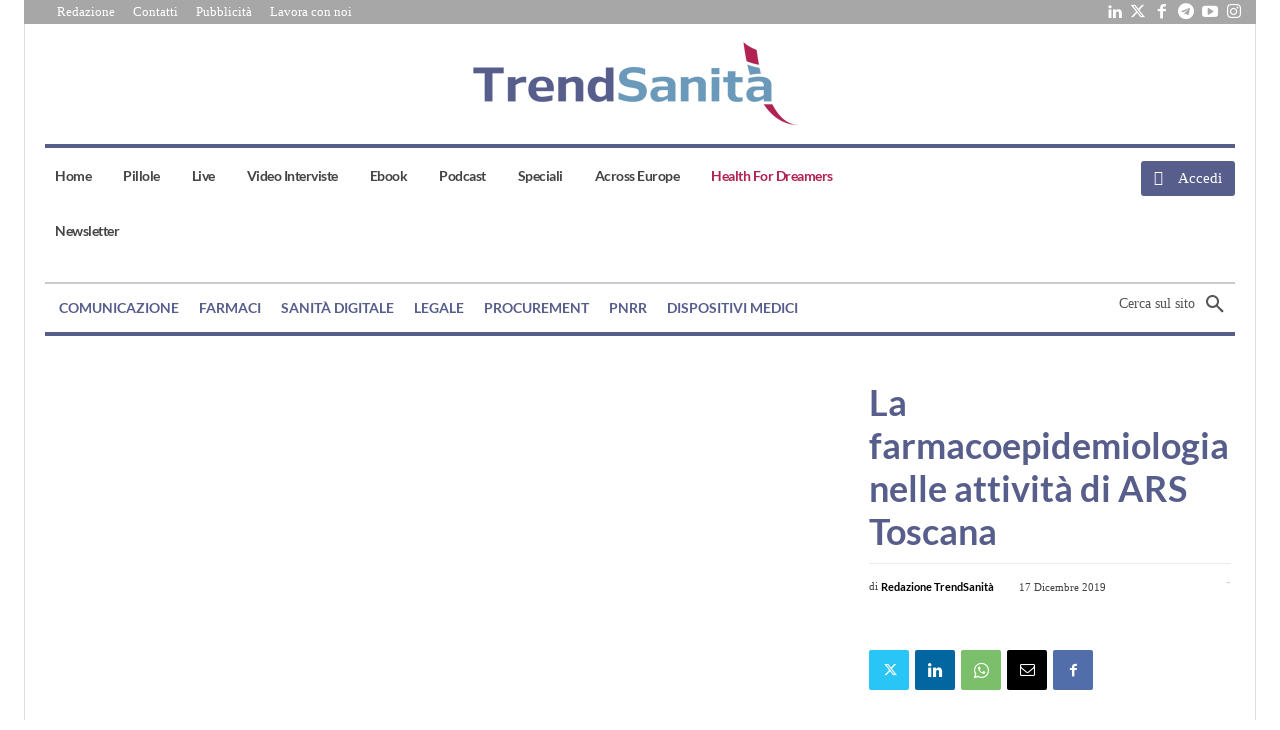

--- FILE ---
content_type: text/css
request_url: https://trendsanita.it/wp-content/litespeed/css/008ca2caadc9c5f566bc10b55f2835d0.css?ver=ef81b
body_size: 260
content:
.salvati{padding:10px;background:#f5f5f5;border-radius:3px;margin-bottom:40px}.salvati>a{font-weight:700;float:right}.salvati>a:hover{color:#6b99ba}.salvati i{margin-right:10px;color:silver}.um-account-main div.um-account-heading{font-size:1.6em;padding-top:20px;color:#575e8c}.um-account-side li a.current span.um-account-title,.um-account-side li a.current:hover span.um-account-title{color:#575e8c!important}.um-account-side{margin-top:20px}button.simplefavorite-button{padding:0 8px 0 30px;height:30px;line-height:15px}button.simplefavorite-button i{line-height:15px}.favorites-list{border-top:1px solid rgb(0 0 0 / .2);padding-bottom:30px}.favorites-list a{font-weight:700}.favorites-list a:hover{color:#6b99ba}.favorites-list li{border-top:unset!important;padding-top:7px}.favorites-list li img{width:60px}.favorites-list li div{max-width:75%;line-height:1.3em;display:inline-block;vertical-align:top}.favorites-list li div.b{max-width:20%;float:right;width:inherit}.favorites-list button{max-width:100%;font-size:12px;height:20px}.simplefavorites-clear{font-size:15px}div.um-account-meta{display:none!important}div.um-account-tab.um-account-tab-tab_logout>div,a[data-tab="tab_logout"] span.um-account-arrow,a[data-tab="tab_logout"] span.arr{display:none}

--- FILE ---
content_type: text/css
request_url: https://trendsanita.it/wp-content/litespeed/css/eee22e9baab464ce76ce759128e90bf8.css?ver=1ec2d
body_size: 49
content:
#um_field_general_newslettercheck{padding:0}.um-field-half,.um-field-half span{width:100%!important}h3.newsletter{margin:40px 0 5px 0;font-size:18px;line-height:18px;font-weight:700;color:#555}h3.newsletter:before{font-family:"FontAwesome"!important;font-style:normal!important;font-weight:normal!important;margin-right:10px;content:"\f0e0";font-size:26px}.um-account-side>.um-account-meta{display:none}.um-account-tab-notifications>.um-field.um-field-mailchimp>.um-field-label>label{display:none}

--- FILE ---
content_type: text/css
request_url: https://trendsanita.it/wp-content/litespeed/css/e87500d3805d7659487c3d86cc0521c2.css?ver=cedc0
body_size: 3720
content:
body{background-image:none!important;background:#fff}.td-boxed-layout #td-outer-wrap{max-width:unset}.td-main-content-wrap{max-width:1440px;width:100%!important}.td-container{max-width:1392px;width:100%;border-left:1px solid #ddd;border-right:1px solid #ddd;padding:0 20px}.td-header-row,.tdi_10_4b9 .tdm-descr{font-family:'Lato',arial,sans-serif!important}.home .td_block_text_with_title{margin-bottom:5px}.riga_sopra{background:#a7a7a7}body.page-template-default .td-main-content{padding-right:5%;padding-left:5%;padding-top:20px}h2{margin:1em 0 .5em 0!important;font-size:1.6em;line-height:1.3em;color:#962752}h3{margin:1em 0 .2em 0!important;font-size:1.1em;line-height:1.2em;color:#747474}.tdb_loop h3.td-module-title{margin-top:0!important}body:not(.category-ebook) .td-module-thumb .entry-thumb{border:1px solid #e4e4e4}.wp-block-embed iframe.wp-embedded-content{max-width:500px!important}.wpb_video_wrapper>iframe{width:100%;max-height:560px}@media screen and (max-width:1200px){.wpb_video_wrapper>iframe,.wp-block-embed__wrapper>iframe{aspect-ratio:16/9;height:100%}}#menu-menu-1>li:last-child{display:none}.td-block-title>*{color:#af2252!important}.td-footer-template-wrap a,.td-footer-template-wrap .td-block-title>*{color:#ffffff!important}.td-footer-template-wrap a>span:hover,.td-footer-template-wrap a:hover{color:#6b99ba!important}.tdb-post-meta a{color:#000}.tdb-single-title .tdb-title-text,h1.entry-title{font-weight:bold!important;margin-top:0;margin-bottom:7px;word-wrap:break-word;font-size:36px!important;line-height:1.2em!important;color:#575e8c!important;border-bottom:1px solid #EBEBEB;padding-bottom:10px}.tdb_single_author .tdb-author-by,.tdb_single_author .tdb-author-name{margin-right:0;vertical-align:bottom;line-height:1.4em}.tdb_single_author .tdb-author-name{font-weight:700}.td-post-author-name{margin-bottom:4px}.td-module-meta-info{font-size:12px;line-height:1.2em}.box-rosso{border:1px solid #af2252;background:linear-gradient(0deg,rgb(240 222 229) 0%,rgb(255 255 255) 20%);border-radius:3px;padding:10px 20px}.box-rosso .td-read-more{margin-bottom:10px}.td-read-more a.bottone-rosso{background:#af2252!important;border:1px solid #af2252}.td-read-more a.bottone-rosso:hover{background:#df5b88!important;border:1px solid #df5b88}.tdb-block-inner img,.wpem-event-single-image img,.td-module-thumb img{margin:0}.w100{width:100%;text-align:center}.float_r{float:right}.piu-letti i.tdc-font-fa{display:none}.adv p{text-align:center}.adv img{border:1px solid #ccc;width:100%;max-width:350px}.adv a>img:hover{opacity:.8}.td-social-network,.td-social-handler{height:30px;min-width:30px}.td-social-but-icon{padding-left:8px;padding-right:8px;line-height:30px}.td-ps-notext .td-social-but-icon{width:30px}.td-social-but-text{line-height:30px}.td-read-more a,.simplefavorites-clear{background-color:#575e8c!important;color:#fff;font-size:12px!important;padding:10px;border-radius:2px;border:unset;font-family:'Lato',sans-serif}.td-read-more a:hover,.simplefavorites-clear:hover{background-color:#6b99ba!important}.iscriviti .td-read-more a{color:#ffffff!important;text-decoration:none}.simplefavorites-clear{padding:5px 9px}button[disabled="disabled"].simplefavorites-clear{display:none}ul.partecipanti{list-style-type:none;padding:0;margin:.7em 0 0 0}.tagdiv-type ul.partecipanti li,ul.partecipanti li{margin:1em 0!important;min-height:60px;line-height:1.4em!important}ul.partecipanti img{margin:0 15px 5px 0;width:60px;height:auto;float:left;border-radius:3px;display:inline-block}.um-register,.um-login,.um-um_password_id.um{max-width:600px}.um-register .field-checkbox{width:100%}.um-account{padding:10px 50px 0 50px}.um-account .um-account-main{padding-left:50px}.um-postmessage{margin:60px 0;line-height:1.4em;font-size:20px}.tagdiv-type{line-height:1.2em}.tagdiv-type .txt{font-size:15px;line-height:1.3em}.um_request_name{display:none!important}.wpem-theme-button,a.wpem-theme-button,button.wpem-theme-button,input.wpem-theme-button{background:#575e8c;padding:1em}.wpem-theme-button:hover,a.wpem-theme-button:hover,button.wpem-theme-button:hover,input.wpem-theme-button:hover{background:#6b99ba}.wpem-alert-danger{color:#151515;background-color:#f5f5f5;border:none}.wpem-event-listings .wpem-to-date{display:none}.wpem-event-listings .td-read-more{margin-bottom:0}.wpem-event-listings .wpem-event-layout-wrapper .wpem-event-banner .wpem-event-banner-img{height:120px;width:120px}.wpem-event-listings.wpem-event-listing-box-view .wpem-event-box-col,.wpem-event-listings.wpem-event-listing-box-view .wpem-event-layout-wrapper .wpem-event-infomation .wpem-event-details{padding-bottom:0}.wpem-event-listings.wpem-event-listing-box-view .wpem-event-layout-wrapper .wpem-event-infomation .wpem-event-details .wpem-event-title .wpem-heading-text{min-height:65px}.wpem-event-listings .wpem-event-layout-wrapper .wpem-event-infomation .wpem-event-details .wpem-event-title .wpem-heading-text{margin-top:0!important}@media screen and (max-width:500px){.wpem-event-listings.wpem-event-listing-box-view .wpem-event-box-col{padding-bottom:20px}.wpem-event-listings.wpem-event-listing-box-view .wpem-event-layout-wrapper .wpem-event-infomation .wpem-event-details .wpem-event-title .wpem-heading-text{font-size:18px;line-height:1.2;min-height:unset}.wpem-event-listings.wpem-event-listing-box-view .wpem-event-layout-wrapper .wpem-event-infomation .wpem-event-details .wpem-event-date-time{margin:0 5px}.wpem-single-event-page .wpem-single-event-wrapper{border:unset}.wpem-single-event-page .wpem-single-event-wrapper .wpem-single-event-body .wpem-single-event-left-content .wpem-single-event-body-content,.wpem-single-event-right-content{padding:unset}.wpem-single-event-right-content h3.wpem-heading-text{margin:0!important}}@media screen and (max-width:770px){.wpem-event-listings.wpem-event-listing-box-view .wpem-event-layout-wrapper .wpem-event-banner .wpem-event-banner-img{height:85px}}.wpem-main a:active,.wpem-main a:focus,.wpem-main a:hover{color:#575e8c;text-decoration:none;outline:0}div.yarpp-thumbnails-horizontal .yarpp-thumbnail{border:none;color:#111;height:unset!important;max-width:325px;margin-right:10px}div.yarpp-thumbnails-horizontal .yarpp-thumbnail img{border:1px solid #ddd}div.vc_column_inner div.yarpp-thumbnails-horizontal .yarpp-thumbnail{width:100%}div.yarpp-thumbnails-horizontal .yarpp-thumbnail:last-child{margin-right:0;margin-bottom:0}div.yarpp-thumbnails-horizontal .yarpp-thumbnail:hover{color:#575e8c}div.yarpp-thumbnails-horizontal .yarpp-thumbnail-title{overflow:unset;width:unset;line-height:1.3em;font-size:1.05em}a.yarpp-thumbnail>img,.yarpp-thumbnail-default{height:auto}.img_float .yarpp-thumbnail>img,.yarpp-thumbnail-default{width:38%;height:auto;float:left}.td-pb-span4 div.yarpp-thumbnails-horizontal .yarpp-thumbnail{max-width:unset}.img_float div.yarpp-thumbnails-horizontal .yarpp-thumbnail-title{width:50%;margin-left:5%;max-height:unset}.yarpp-thumbnails-horizontal .yarpp-thumbnail>img{vertical-align:top}@media screen and (max-width:767px){.tdi_61 .yarpp-thumbnails-horizontal .yarpp-thumbnail>img,.tdi_61 .yarpp-thumbnails-horizontal .yarpp-thumbnail-default,.tdi_61 div.yarpp-thumbnails-horizontal .yarpp-thumbnail-title{width:100%!important;max-width:max-content}}.wpcf7 form label{margin-top:10px;display:block}h1,h2,h3,h4,h5,h6{font-family:'Lato',sans-serif;font-weight:600;margin:1em 0 .5em 0}.tagdiv-type p,p{margin:0;line-height:1.5em}.tagdiv-type ul,ul{margin-top:0;margin-bottom:0}.tagdiv-type ul li,li{margin:0!important;padding:0;line-height:1.5em!important}.tagdiv-type p img{margin-bottom:0}body.art-2025.single .tagdiv-type p{margin:0 0 20px 0}body.art-2025.single .tagdiv-type table p{margin-bottom:0}body.art-2025.single .tagdiv-type ul,body.art-2025.single .tagdiv-type ol{margin-bottom:20px}.tdi_65 p{margin-bottom:0!important}.cn-close-icon:after,.cn-close-icon:before{background-color:#fff}body.archive.author .td-post-category{display:none}@media screen and (min-width:900px){body.archive.author .td_module_wrap{min-height:150px}}@media screen and (min-width:1300px){body.archive.author .td_module_wrap{min-height:200px}}.td_block_image_box .td-custom-image a:before{opacity:0.8!important;background-color:#21253c!important}.sx,table.sx td{text-align:left}.foreignphrase,.box-tabella-foreignphrase{font-style:italic}span.emphasis{font-weight:700;font-style:normal}span.superscript,a.footnote-link,a.footnote-anchor{vertical-align:super;font-size:80%;margin-left:.2em;line-height:.1em}div.entry-content a,.td-post-content a,a.hyperlink,span.hyperlink{font-weight:700;font-style:normal;color:#af2252;text-decoration:underline}div.entry-content a:hover,.td-post-content a:hover,a.hyperlinka:hover,span.hyperlink a:hover{color:#ed3473}div.entry-content .didascalia-legenda a{font-weight:400}div.tdb-next-post a:hover{color:#af2252}div.entry-content a:hover,.hyperlink:hover{color:#0A0000}span.emphasis-semibold{font-weight:700;font-style:normal}span.emphasis-foreignphrase{font-weight:700;font-style:italic}.td-post-content p,.td-post-content{font-size:18px}.td-post-content h2,h2.sottotitolo-1{font-size:1.6em;color:#6b99ba;clear:inherit}.td-post-content h3,h3.sottotitolo-2{font-size:1.2em;clear:inherit}.td-post-content h4,h4.sottotitolo-3{font-size:1em;margin:1em 0 0 0;color:#962752;clear:inherit}p.testo,p.testo-editoriale{text-indent:1em;line-height:1.5em}p.sottotitolo-rubriche{text-indent:0!important;font-size:1.3em;line-height:1.2em!important;margin-bottom:2em;color:#424242}p.sottotitolo-1-affiliazione{text-indent:0!important;font-size:1.1em;margin-bottom:1.2em;line-height:1.3em;color:#555;font-weight:700}ol,ul{margin-bottom:0;padding-left:1em}div.gruppo-img-in-box{margin:5px 0}div.box-sx-editoriale,.box-sx,.box-dx,div.box-in-colonna{border:3px solid #6b99ba;background-color:#d7e4ec;margin-top:2em;margin-bottom:1em;margin-right:unset!important;margin-left:unset!important;padding:15px;font-size:.95em;line-height:1.4em;overflow-wrap:break-word;max-width:920px}table.box-tabella{background-color:#FFF}p.box-titolo,p.box-titolo-2-righe{font-weight:700;font-size:1.1em;margin-bottom:.7em;color:#575e8c}p.box-sottotitolo-1{font-weight:700;line-height:1.4em;border-bottom:1px solid #6b99ba;font-size:.95em;margin:.5em 0;color:#2e2e48}.td-post-content p.messaggio-chiave{color:#6b99ba;border-top:1px solid #ddd;border-bottom:1px solid #ddd;font-size:20px;margin:1em 0;padding:14px;text-align:center;line-height:1.3em}div.videoArticolo{text-align:center;width:50%;float:right;margin:20px 0 20px 20px}div.videoArticolo>p{margin:0}@media screen and (max-width:990px){.videoArticolo{width:100%}}@media screen and (min-width:990px){article.post p.messaggio-chiave{width:450px;display:inline-block;float:right;margin:10px}article.post p.messaggio-chiave.sx{float:left}}div.img{margin:2em 1em;overflow-x:auto;overflow-y:hidden;overflow-wrap:break-word}article img{margin:1em}@media screen and (max-width:1200px){article img{margin-left:0}}@media screen and (max-width:767px){.tagdiv-type div.img figure{margin-right:0}}.alignleft{margin-left:0}.alignright{margin-right:0}.wp-caption{max-width:920px}@media screen and (max-width:1400px){.wp-caption{max-width:800px}}@media screen and (max-width:1200px){.wp-caption{max-width:600px}}@media screen and (max-width:920px){.wp-caption{max-width:500px}}@media screen and (max-width:400px){article img{float:none!important;display:inherit!important}}@media screen and (max-width:990px){.wp-post-image{margin:0}}div.img-piccola{width:50%;float:right;margin:2em 0 2em 2em}@media screen and (max-width:769px){div.img-piccola{width:100%;float:inherit;margin:2em 1em}}div.img-piccola img,div.img img,div.box-sx-editoriale img,div.box-sx img,div.box-dx img,div.box-in-colonna img{border:1px solid #DDD;max-height:650px;width:auto;margin:0!important}@media screen and (max-width:600px){.tabella-grande{overflow-x:auto}.tabella-grande table{min-width:700px}.td-post-content .tabella-grande table{font-size:11pt}}div.box-sx-editoriale img,div.box-sx img,div.box-dx img,div.box-in-colonna img{border:none}div.img .bandiera{border:none;width:40px;height:40px;float:none;margin:inherit}table p{margin:0}.td-post-content table,div.img table{font-size:.95em;line-height:1.3em;border:3px solid #6b99ba;margin:0}.td-post-content table p{font-size:.95em;line-height:1.3em}.td-post-content table:not(.noRow) tr:nth-child(odd),div.img table:not(.noRow) tr:nth-child(odd){background:#d7e4ec}.td-post-content table:not(.noHead) tr:nth-child(1),div.img table:not(.noHead) tr:nth-child(1),tr.titolo,.cella-titolo,table th{background:#575e8c!important;font-weight:700;text-align:center;color:#fff;line-height:1.3em}div.img table tr.no-cella-titolo td,div.img table .no-cella-titolo{background:#d7e4ec;font-weight:400;color:#000}.wp-block-table table td,table td{vertical-align:top}table td,table th{text-align:center;padding:5px 10px}table tr td:nth-child(1){text-align:left}td.cella-titolo{padding:6px}p.tabella-testo-sx,p.tabella-titolo-sx{text-align:left}p.tabella-testo{text-align:center}p.tabella-sottotitolo{font-weight:700;color:#575e8c;margin:2px 0}p.base-tabella{margin:0;text-align:center}.wp-block-image{margin-bottom:unset}.wp-block-getwid-images-slider .wp-block-getwid-images-slider__item figcaption,.wp-block-image figcaption,figcaption.wp-element-caption,.wp-block-getwid-table figcaption,.td-post-content p.didascalia,p.didascalia{margin:6px 0 8px 0;font-size:17px;font-style:italic;line-height:1.3;color:#444;font-family:inherit;text-align:left}.td-post-content p.didascalia-legenda,p.didascalia-legenda{font-size:15px;line-height:1.3}.wp-caption-text{margin:5px 0 12px;font-size:.8em;font-style:italic;line-height:1.3}.td-post-content .wp-caption-text a{font-style:italic}article.post p.testo-domanda{font-style:italic;margin:1em 0}article.post p.testimonianza{font-style:italic;margin:7px 25px!important}article.post p.testimonianza::before{content:"“";font-size:60px;color:#bbb;position:absolute;left:6px}article.post p.testimonianza::after{content:"”";font-size:60px;color:#bbb;position:absolute;margin-top:8px}.footnotes{font-size:.9em;line-height:1.4em;font-style:italic}article.post details summary{font-weight:700;display:list-item;margin:0 0 20px 0;color:#575e8c}article.post details{background:#575e8c17;border-radius:5px;padding:10px 20px;margin-bottom:20px}article.post details *{margin:10px 0!important}@media screen and (max-width:767px){div.img,div.box-sx-editoriale,div.box-sx,div.box-dx,div.box-in-colonna{margin:2em 0}article.post p.messaggio-chiave{font-size:1.2em}.tdb-single-title .tdb-title-text,h1.entry-title{font-size:28px!important}.td-post-content h2,h2.sottotitolo-1{font-size:1.2em;line-height:1.2em;margin:1.2em 0 .6em 0}.td-post-content h3,h3.sottotitolo-2{font-size:1.1em}.td-post-content h4,h4.sottotitolo-3{font-size:.9em}}p.No-Paragraph-Style,p.titolo-rubriche,p.titolo-sezione,p.credit-line-bianco,p.credit-line-nero,p.continua-segue,li.teso-elenco-2{color:red}@media screen and (min-width:768px){.only-mobile{display:none}}.td-mobile-main-menu li.menu-item-object-post_tag a::before{content:'• ';font-size:70%;margin-right:8px;vertical-align:bottom;display:inline-block}li.menu-item.soloMobile{display:none}li.menu-item.rosso>a{color:#af2252!important}.td-mobile-content li.menu-item.soloMobile{display:inherit}div.slick-slider{max-width:850px;margin:40px 0}.wpem-main{font-size:unset}.boxSpeciale{padding:20px;border:1px solid #6b99ba;background-color:rgb(107 153 186 / .21);margin-top:20px}body:not(.admin-bar) .wpb_wrapper .tdb_single_post_views{display:none!important}@media print{body{width:unset}#tdb-autoload-article .stampabile{display:inline-block!important;margin:0 20px 0 0}.wpb_wrapper>.tdi_26,.wpb_wrapper>.tdi_30,.wpb_wrapper>.tdi_33,.wpb_wrapper>.tdi_35,.wpb_wrapper>.tdi_47,.grecaptcha-badge{display:none!important}.vc_column_container.tdc-inner-column.td-pb-span9{width:100%}}

--- FILE ---
content_type: application/x-javascript
request_url: https://trendsanita.it/wp-content/litespeed/js/69e910c8e698eb7f9597e6e057dfdb59.js?ver=d3008
body_size: 6823
content:
/*! This file is auto-generated */
(()=>{"use strict";var e={d:(t,n)=>{for(var r in n)e.o(n,r)&&!e.o(t,r)&&Object.defineProperty(t,r,{enumerable:!0,get:n[r]})},o:(e,t)=>Object.prototype.hasOwnProperty.call(e,t),r:e=>{"undefined"!=typeof Symbol&&Symbol.toStringTag&&Object.defineProperty(e,Symbol.toStringTag,{value:"Module"}),Object.defineProperty(e,"__esModule",{value:!0})}},t={};e.r(t),e.d(t,{privateApis:()=>K,store:()=>k});var n={};e.r(n),e.d(n,{convertSyncedPatternToStatic:()=>y,createPattern:()=>m,createPatternFromFile:()=>g,setEditingPattern:()=>h});var r={};e.r(r),e.d(r,{isEditingPattern:()=>f});const a=window.wp.data;var s=(0,a.combineReducers)({isEditingPattern:function(e={},t){return"SET_EDITING_PATTERN"===t?.type?{...e,[t.clientId]:t.isEditing}:e}});const o=window.wp.blocks,i=window.wp.coreData,c=window.wp.blockEditor,l={theme:"pattern",user:"wp_block"},d="all-patterns",u={full:"fully",unsynced:"unsynced"},p={"core/paragraph":["content"],"core/heading":["content"],"core/button":["text","url","linkTarget","rel"],"core/image":["id","url","title","alt","caption"]},_="core/pattern-overrides",m=(e,t,n,r)=>async({registry:a})=>{const s={title:e,content:n,status:"publish",meta:t===u.unsynced?{wp_pattern_sync_status:t}:void 0,wp_pattern_category:r};return await a.dispatch(i.store).saveEntityRecord("postType","wp_block",s)},g=(e,t)=>async({dispatch:n})=>{const r=await e.text();let a;try{a=JSON.parse(r)}catch(e){throw new Error("Invalid JSON file")}if("wp_block"!==a.__file||!a.title||!a.content||"string"!=typeof a.title||"string"!=typeof a.content||a.syncStatus&&"string"!=typeof a.syncStatus)throw new Error("Invalid pattern JSON file");return await n.createPattern(a.title,a.syncStatus,a.content,t)},y=e=>({registry:t})=>{const n=t.select(c.store).getBlock(e),r=n.attributes?.content;const a=t.select(c.store).getBlocks(n.clientId);t.dispatch(c.store).replaceBlocks(n.clientId,function e(t){return t.map((t=>{let n=t.attributes.metadata;if(n&&(n={...n},delete n.id,delete n.bindings,r?.[n.name]))for(const[e,a]of Object.entries(r[n.name]))(0,o.getBlockType)(t.name)?.attributes[e]&&(t.attributes[e]=a);return(0,o.cloneBlock)(t,{metadata:n&&Object.keys(n).length>0?n:void 0},e(t.innerBlocks))}))}(a))};function h(e,t){return{type:"SET_EDITING_PATTERN",clientId:e,isEditing:t}}function f(e,t){return e.isEditingPattern[t]}const x=window.wp.privateApis,{lock:b,unlock:v}=(0,x.__dangerousOptInToUnstableAPIsOnlyForCoreModules)("I acknowledge private features are not for use in themes or plugins and doing so will break in the next version of WordPress.","@wordpress/patterns"),w={reducer:s},k=(0,a.createReduxStore)("core/patterns",{...w});(0,a.register)(k),v(k).registerPrivateActions(n),v(k).registerPrivateSelectors(r);const S=window.ReactJSXRuntime,C=window.wp.components,B=window.wp.element,j=window.wp.i18n;function P(e){return Object.keys(p).includes(e.name)&&!!e.attributes.metadata?.name&&!!e.attributes.metadata?.bindings&&Object.values(e.attributes.metadata.bindings).some((e=>"core/pattern-overrides"===e.source))}const{BlockQuickNavigation:T}=v(c.privateApis);const E=window.wp.notices,D=window.wp.compose,I=window.wp.htmlEntities,N="wp_pattern_category";function O({categoryTerms:e,onChange:t,categoryMap:n}){const[r,a]=(0,B.useState)(""),s=(0,D.useDebounce)(a,500),o=(0,B.useMemo)((()=>Array.from(n.values()).map((e=>{return t=e.label,(0,I.decodeEntities)(t);var t})).filter((e=>""===r||e.toLowerCase().includes(r.toLowerCase()))).sort(((e,t)=>e.localeCompare(t)))),[r,n]);return(0,S.jsx)(C.FormTokenField,{className:"patterns-menu-items__convert-modal-categories",value:e,suggestions:o,onChange:function(e){const n=e.reduce(((e,t)=>(e.some((e=>e.toLowerCase()===t.toLowerCase()))||e.push(t),e)),[]);t(n)},onInputChange:s,label:(0,j.__)("Categories"),tokenizeOnBlur:!0,__experimentalExpandOnFocus:!0,__next40pxDefaultSize:!0,__nextHasNoMarginBottom:!0})}function R(){const{saveEntityRecord:e,invalidateResolution:t}=(0,a.useDispatch)(i.store),{corePatternCategories:n,userPatternCategories:r}=(0,a.useSelect)((e=>{const{getUserPatternCategories:t,getBlockPatternCategories:n}=e(i.store);return{corePatternCategories:n(),userPatternCategories:t()}}),[]),s=(0,B.useMemo)((()=>{const e=new Map;return r.forEach((t=>{e.set(t.label.toLowerCase(),{label:t.label,name:t.name,id:t.id})})),n.forEach((t=>{e.has(t.label.toLowerCase())||"query"===t.name||e.set(t.label.toLowerCase(),{label:t.label,name:t.name})})),e}),[r,n]);return{categoryMap:s,findOrCreateTerm:async function(n){try{const r=s.get(n.toLowerCase());if(r?.id)return r.id;const a=r?{name:r.label,slug:r.name}:{name:n},o=await e("taxonomy",N,a,{throwOnError:!0});return t("getUserPatternCategories"),o.id}catch(e){if("term_exists"!==e.code)throw e;return e.data.term_id}}}}function M({className:e="patterns-menu-items__convert-modal",modalTitle:t,...n}){const r=(0,a.useSelect)((e=>e(i.store).getPostType(l.user)?.labels?.add_new_item),[]);return(0,S.jsx)(C.Modal,{title:t||r,onRequestClose:n.onClose,overlayClassName:e,focusOnMount:"firstContentElement",size:"small",children:(0,S.jsx)(A,{...n})})}function A({confirmLabel:e=(0,j.__)("Add"),defaultCategories:t=[],content:n,onClose:r,onError:s,onSuccess:o,defaultSyncType:i=u.full,defaultTitle:c=""}){const[l,p]=(0,B.useState)(i),[_,m]=(0,B.useState)(t),[g,y]=(0,B.useState)(c),[h,f]=(0,B.useState)(!1),{createPattern:x}=v((0,a.useDispatch)(k)),{createErrorNotice:b}=(0,a.useDispatch)(E.store),{categoryMap:w,findOrCreateTerm:P}=R();return(0,S.jsx)("form",{onSubmit:e=>{e.preventDefault(),async function(e,t){if(g&&!h)try{f(!0);const r=await Promise.all(_.map((e=>P(e)))),a=await x(e,t,"function"==typeof n?n():n,r);o({pattern:a,categoryId:d})}catch(e){b(e.message,{type:"snackbar",id:"pattern-create"}),s?.()}finally{f(!1),m([]),y("")}}(g,l)},children:(0,S.jsxs)(C.__experimentalVStack,{spacing:"5",children:[(0,S.jsx)(C.TextControl,{label:(0,j.__)("Name"),value:g,onChange:y,placeholder:(0,j.__)("My pattern"),className:"patterns-create-modal__name-input",__nextHasNoMarginBottom:!0,__next40pxDefaultSize:!0}),(0,S.jsx)(O,{categoryTerms:_,onChange:m,categoryMap:w}),(0,S.jsx)(C.ToggleControl,{__nextHasNoMarginBottom:!0,label:(0,j._x)("Synced","pattern (singular)"),help:(0,j.__)("Sync this pattern across multiple locations."),checked:l===u.full,onChange:()=>{p(l===u.full?u.unsynced:u.full)}}),(0,S.jsxs)(C.__experimentalHStack,{justify:"right",children:[(0,S.jsx)(C.Button,{__next40pxDefaultSize:!0,variant:"tertiary",onClick:()=>{r(),y("")},children:(0,j.__)("Cancel")}),(0,S.jsx)(C.Button,{__next40pxDefaultSize:!0,variant:"primary",type:"submit","aria-disabled":!g||h,isBusy:h,children:e})]})]})})}function z(e,t){return e.type!==l.user?t.core?.filter((t=>e.categories?.includes(t.name))).map((e=>e.label)):t.user?.filter((t=>e.wp_pattern_category?.includes(t.id))).map((e=>e.label))}function L({pattern:e,onSuccess:t}){const{createSuccessNotice:n}=(0,a.useDispatch)(E.store),r=(0,a.useSelect)((e=>{const{getUserPatternCategories:t,getBlockPatternCategories:n}=e(i.store);return{core:n(),user:t()}}));return e?{content:e.content,defaultCategories:z(e,r),defaultSyncType:e.type!==l.user?u.unsynced:e.wp_pattern_sync_status||u.full,defaultTitle:(0,j.sprintf)((0,j._x)("%s (Copy)","pattern"),"string"==typeof e.title?e.title:e.title.raw),onSuccess:({pattern:e})=>{n((0,j.sprintf)((0,j._x)('"%s" duplicated.',"pattern"),e.title.raw),{type:"snackbar",id:"patterns-create"}),t?.({pattern:e})}}:null}const U=window.wp.primitives;var H=(0,S.jsx)(U.SVG,{xmlns:"http://www.w3.org/2000/svg",viewBox:"0 0 24 24",children:(0,S.jsx)(U.Path,{d:"M21.3 10.8l-5.6-5.6c-.7-.7-1.8-.7-2.5 0l-5.6 5.6c-.7.7-.7 1.8 0 2.5l5.6 5.6c.3.3.8.5 1.2.5s.9-.2 1.2-.5l5.6-5.6c.8-.7.8-1.9.1-2.5zm-1 1.4l-5.6 5.6c-.1.1-.3.1-.4 0l-5.6-5.6c-.1-.1-.1-.3 0-.4l5.6-5.6s.1-.1.2-.1.1 0 .2.1l5.6 5.6c.1.1.1.3 0 .4zm-16.6-.4L10 5.5l-1-1-6.3 6.3c-.7.7-.7 1.8 0 2.5L9 19.5l1.1-1.1-6.3-6.3c-.2 0-.2-.2-.1-.3z"})});function V({clientIds:e,rootClientId:t,closeBlockSettingsMenu:n}){const{createSuccessNotice:r}=(0,a.useDispatch)(E.store),{replaceBlocks:s,updateBlockAttributes:l}=(0,a.useDispatch)(c.store),{setEditingPattern:d}=v((0,a.useDispatch)(k)),[p,_]=(0,B.useState)(!1),{getBlockAttributes:m}=(0,a.useSelect)(c.store),g=(0,a.useSelect)((n=>{const{canUser:r}=n(i.store),{getBlocksByClientId:a,canInsertBlockType:s,getBlockRootClientId:l}=n(c.store),d=t||(e.length>0?l(e[0]):void 0),u=a(e)??[],p=1===u.length&&u[0]&&(0,o.isReusableBlock)(u[0])&&!!n(i.store).getEntityRecord("postType","wp_block",u[0].attributes.ref);return!(window?.__experimentalContentOnlyPatternInsertion&&1===u.length&&u?.[0]?.attributes?.metadata?.patternName)&&!p&&s("core/block",d)&&u.every((e=>!!e&&e.isValid&&(e=>{const t=(0,o.getBlockType)(e),n=t&&"parent"in t;return(0,o.hasBlockSupport)(e,"reusable",!n)})(e.name)))&&!!r("create",{kind:"postType",name:"wp_block"})}),[e,t]),{getBlocksByClientId:y}=(0,a.useSelect)(c.store),h=(0,B.useCallback)((()=>(0,o.serialize)(y(e))),[y,e]);if(!g)return null;return(0,S.jsxs)(S.Fragment,{children:[(0,S.jsx)(C.MenuItem,{icon:H,onClick:()=>_(!0),"aria-expanded":p,"aria-haspopup":"dialog",children:(0,j.__)("Create pattern")}),p&&(0,S.jsx)(M,{content:h,onSuccess:t=>{(({pattern:t})=>{if(t.wp_pattern_sync_status===u.unsynced){if(1===e?.length){const n=m(e[0]);l(e[0],{metadata:{...n?.metadata?n.metadata:{},patternName:`core/block/${t.id}`,name:t.title.raw}})}}else{const r=(0,o.createBlock)("core/block",{ref:t.id});s(e,r),d(r.clientId,!0),n()}r(t.wp_pattern_sync_status===u.unsynced?(0,j.sprintf)((0,j.__)("Unsynced pattern created: %s"),t.title.raw):(0,j.sprintf)((0,j.__)("Synced pattern created: %s"),t.title.raw),{type:"snackbar",id:"convert-to-pattern-success"}),_(!1)})(t)},onError:()=>{_(!1)},onClose:()=>{_(!1)}})]})}const F=window.wp.url;var q=function({clientId:e}){const{attributes:t,canDetach:n,isVisible:r,managePatternsUrl:s,isSyncedPattern:l,isUnsyncedPattern:d}=(0,a.useSelect)((t=>{const{canRemoveBlock:n,getBlock:r}=t(c.store),{canUser:a}=t(i.store),s=r(e),l=window?.__experimentalContentOnlyPatternInsertion&&!!s?.attributes?.metadata?.patternName,d=!!s&&(0,o.isReusableBlock)(s)&&!!a("update",{kind:"postType",name:"wp_block",id:s.attributes.ref});return{attributes:s.attributes,canDetach:l||d&&n(e),isUnsyncedPattern:l,isSyncedPattern:d,isVisible:l||d,managePatternsUrl:a("create",{kind:"postType",name:"wp_template"})?(0,F.addQueryArgs)("site-editor.php",{p:"/pattern"}):(0,F.addQueryArgs)("edit.php",{post_type:"wp_block"})}}),[e]),{updateBlockAttributes:u}=(0,a.useDispatch)(c.store),{convertSyncedPatternToStatic:p}=v((0,a.useDispatch)(k));return r?(0,S.jsxs)(S.Fragment,{children:[n&&(0,S.jsx)(C.MenuItem,{onClick:()=>{if(l&&p(e),d){const{patternName:n,...r}=t?.metadata??{};u(e,{metadata:r})}},children:(0,j.__)("Detach")}),(0,S.jsx)(C.MenuItem,{href:s,children:(0,j.__)("Manage patterns")})]}):null};const G=window.wp.a11y;function Y({placeholder:e,initialName:t="",onClose:n,onSave:r}){const[a,s]=(0,B.useState)(t),o=(0,B.useId)(),i=!!a.trim();return(0,S.jsx)(C.Modal,{title:(0,j.__)("Enable overrides"),onRequestClose:n,focusOnMount:"firstContentElement",aria:{describedby:o},size:"small",children:(0,S.jsx)("form",{onSubmit:e=>{e.preventDefault(),i&&(()=>{if(a!==t){const e=(0,j.sprintf)((0,j.__)('Block name changed to: "%s".'),a);(0,G.speak)(e,"assertive")}r(a),n()})()},children:(0,S.jsxs)(C.__experimentalVStack,{spacing:"6",children:[(0,S.jsx)(C.__experimentalText,{id:o,children:(0,j.__)("Overrides are changes you make to a block within a synced pattern instance. Use overrides to customize a synced pattern instance to suit its new context. Name this block to specify an override.")}),(0,S.jsx)(C.TextControl,{__nextHasNoMarginBottom:!0,__next40pxDefaultSize:!0,value:a,label:(0,j.__)("Name"),help:(0,j.__)('For example, if you are creating a recipe pattern, you use "Recipe Title", "Recipe Description", etc.'),placeholder:e,onChange:s}),(0,S.jsxs)(C.__experimentalHStack,{justify:"right",children:[(0,S.jsx)(C.Button,{__next40pxDefaultSize:!0,variant:"tertiary",onClick:n,children:(0,j.__)("Cancel")}),(0,S.jsx)(C.Button,{__next40pxDefaultSize:!0,"aria-disabled":!i,variant:"primary",type:"submit",children:(0,j.__)("Enable")})]})]})})})}function J({onClose:e,onSave:t}){const n=(0,B.useId)();return(0,S.jsx)(C.Modal,{title:(0,j.__)("Disable overrides"),onRequestClose:e,aria:{describedby:n},size:"small",children:(0,S.jsx)("form",{onSubmit:n=>{n.preventDefault(),t(),e()},children:(0,S.jsxs)(C.__experimentalVStack,{spacing:"6",children:[(0,S.jsx)(C.__experimentalText,{id:n,children:(0,j.__)("Are you sure you want to disable overrides? Disabling overrides will revert all applied overrides for this block throughout instances of this pattern.")}),(0,S.jsxs)(C.__experimentalHStack,{justify:"right",children:[(0,S.jsx)(C.Button,{__next40pxDefaultSize:!0,variant:"tertiary",onClick:e,children:(0,j.__)("Cancel")}),(0,S.jsx)(C.Button,{__next40pxDefaultSize:!0,variant:"primary",type:"submit",children:(0,j.__)("Disable")})]})]})})})}var $=function({attributes:e,setAttributes:t,name:n}){const r=(0,B.useId)(),[a,s]=(0,B.useState)(!1),[o,i]=(0,B.useState)(!1),l=!!e.metadata?.name,d=e.metadata?.bindings?.__default,u=l&&d?.source===_,p=d?.source&&d.source!==_,{updateBlockBindings:m}=(0,c.useBlockBindingsUtils)();function g(n,r){r&&t({metadata:{...e.metadata,name:r}}),m({__default:n?{source:_}:void 0})}if(p)return null;const y="core/image"===n&&!!e.href?.length,h=!u&&y?(0,j.__)("Overrides currently don't support image links. Remove the link first before enabling overrides."):(0,j.__)("Allow changes to this block throughout instances of this pattern.");return(0,S.jsxs)(S.Fragment,{children:[(0,S.jsx)(c.InspectorControls,{group:"advanced",children:(0,S.jsx)(C.BaseControl,{__nextHasNoMarginBottom:!0,id:r,label:(0,j.__)("Overrides"),help:h,children:(0,S.jsx)(C.Button,{__next40pxDefaultSize:!0,className:"pattern-overrides-control__allow-overrides-button",variant:"secondary","aria-haspopup":"dialog",onClick:()=>{u?i(!0):s(!0)},disabled:!u&&y,accessibleWhenDisabled:!0,children:u?(0,j.__)("Disable overrides"):(0,j.__)("Enable overrides")})})}),a&&(0,S.jsx)(Y,{initialName:e.metadata?.name,onClose:()=>s(!1),onSave:e=>{g(!0,e)}}),o&&(0,S.jsx)(J,{onClose:()=>i(!1),onSave:()=>g(!1)})]})};const Q="content";var W=(0,S.jsx)(U.SVG,{xmlns:"http://www.w3.org/2000/svg",viewBox:"0 0 24 24",children:(0,S.jsx)(U.Path,{fillRule:"evenodd",clipRule:"evenodd",d:"M5 4.5h11a.5.5 0 0 1 .5.5v11a.5.5 0 0 1-.5.5H5a.5.5 0 0 1-.5-.5V5a.5.5 0 0 1 .5-.5ZM3 5a2 2 0 0 1 2-2h11a2 2 0 0 1 2 2v11a2 2 0 0 1-2 2H5a2 2 0 0 1-2-2V5Zm17 3v10.75c0 .69-.56 1.25-1.25 1.25H6v1.5h12.75a2.75 2.75 0 0 0 2.75-2.75V8H20Z"})});const{useBlockDisplayTitle:Z}=v(c.privateApis);function X({clientIds:e}){const t=1===e.length,{icon:n,firstBlockName:r}=(0,a.useSelect)((n=>{const{getBlockAttributes:r,getBlockNamesByClientId:a}=n(c.store),{getBlockType:s,getActiveBlockVariation:i}=n(o.store),l=a(e),d=l[0],u=s(d);let p;if(t){const t=i(d,r(e[0]));p=t?.icon||u.icon}else{p=1===new Set(l).size?u.icon:W}return{icon:p,firstBlockName:r(e[0]).metadata.name}}),[e,t]),s=Z({clientId:e[0],maximumLength:35}),i=t?(0,j.sprintf)((0,j.__)('This %1$s is editable using the "%2$s" override.'),s.toLowerCase(),r):(0,j.__)("These blocks are editable using overrides."),l=(0,B.useId)();return(0,S.jsx)(C.ToolbarItem,{children:e=>(0,S.jsx)(C.DropdownMenu,{className:"patterns-pattern-overrides-toolbar-indicator",label:s,popoverProps:{placement:"bottom-start",className:"patterns-pattern-overrides-toolbar-indicator__popover"},icon:(0,S.jsx)(S.Fragment,{children:(0,S.jsx)(c.BlockIcon,{icon:n,className:"patterns-pattern-overrides-toolbar-indicator-icon",showColors:!0})}),toggleProps:{description:i,...e},menuProps:{orientation:"both","aria-describedby":l},children:()=>(0,S.jsx)(C.__experimentalText,{id:l,children:i})})})}const K={};b(K,{OverridesPanel:function(){const e=(0,a.useSelect)((e=>e(c.store).getClientIdsWithDescendants()),[]),{getBlock:t}=(0,a.useSelect)(c.store),n=(0,B.useMemo)((()=>e.filter((e=>P(t(e))))),[e,t]);return n?.length?(0,S.jsx)(C.PanelBody,{title:(0,j.__)("Overrides"),children:(0,S.jsx)(T,{clientIds:n})}):null},CreatePatternModal:M,CreatePatternModalContents:A,DuplicatePatternModal:function({pattern:e,onClose:t,onSuccess:n}){const r=L({pattern:e,onSuccess:n});return e?(0,S.jsx)(M,{modalTitle:(0,j.__)("Duplicate pattern"),confirmLabel:(0,j.__)("Duplicate"),onClose:t,onError:t,...r}):null},isOverridableBlock:P,hasOverridableBlocks:function e(t){return t.some((t=>!!P(t)||e(t.innerBlocks)))},useDuplicatePatternProps:L,RenamePatternModal:function({onClose:e,onError:t,onSuccess:n,pattern:r,...s}){const o=(0,I.decodeEntities)(r.title),[c,l]=(0,B.useState)(o),[d,u]=(0,B.useState)(!1),{editEntityRecord:p,__experimentalSaveSpecifiedEntityEdits:_}=(0,a.useDispatch)(i.store),{createSuccessNotice:m,createErrorNotice:g}=(0,a.useDispatch)(E.store);return(0,S.jsx)(C.Modal,{title:(0,j.__)("Rename"),...s,onRequestClose:e,focusOnMount:"firstContentElement",size:"small",children:(0,S.jsx)("form",{onSubmit:async a=>{if(a.preventDefault(),c&&c!==r.title&&!d)try{await p("postType",r.type,r.id,{title:c}),u(!0),l(""),e?.();const t=await _("postType",r.type,r.id,["title"],{throwOnError:!0});n?.(t),m((0,j.__)("Pattern renamed"),{type:"snackbar",id:"pattern-update"})}catch(e){t?.();const n=e.message&&"unknown_error"!==e.code?e.message:(0,j.__)("An error occurred while renaming the pattern.");g(n,{type:"snackbar",id:"pattern-update"})}finally{u(!1),l("")}},children:(0,S.jsxs)(C.__experimentalVStack,{spacing:"5",children:[(0,S.jsx)(C.TextControl,{__nextHasNoMarginBottom:!0,__next40pxDefaultSize:!0,label:(0,j.__)("Name"),value:c,onChange:l,required:!0}),(0,S.jsxs)(C.__experimentalHStack,{justify:"right",children:[(0,S.jsx)(C.Button,{__next40pxDefaultSize:!0,variant:"tertiary",onClick:()=>{e?.(),l("")},children:(0,j.__)("Cancel")}),(0,S.jsx)(C.Button,{__next40pxDefaultSize:!0,variant:"primary",type:"submit",children:(0,j.__)("Save")})]})]})})})},PatternsMenuItems:function({rootClientId:e}){return(0,S.jsx)(c.BlockSettingsMenuControls,{children:({selectedClientIds:t,onClose:n})=>(0,S.jsxs)(S.Fragment,{children:[(0,S.jsx)(V,{clientIds:t,rootClientId:e,closeBlockSettingsMenu:n}),1===t.length&&(0,S.jsx)(q,{clientId:t[0]})]})})},RenamePatternCategoryModal:function({category:e,existingCategories:t,onClose:n,onError:r,onSuccess:s,...o}){const c=(0,B.useId)(),l=(0,B.useRef)(),[d,u]=(0,B.useState)((0,I.decodeEntities)(e.name)),[p,_]=(0,B.useState)(!1),[m,g]=(0,B.useState)(!1),y=m?`patterns-rename-pattern-category-modal__validation-message-${c}`:void 0,{saveEntityRecord:h,invalidateResolution:f}=(0,a.useDispatch)(i.store),{createErrorNotice:x,createSuccessNotice:b}=(0,a.useDispatch)(E.store),v=()=>{n(),u("")};return(0,S.jsx)(C.Modal,{title:(0,j.__)("Rename"),onRequestClose:v,...o,children:(0,S.jsx)("form",{onSubmit:async a=>{if(a.preventDefault(),!p){if(!d||d===e.name){const e=(0,j.__)("Please enter a new name for this category.");return(0,G.speak)(e,"assertive"),g(e),void l.current?.focus()}if(t.patternCategories.find((t=>t.id!==e.id&&t.label.toLowerCase()===d.toLowerCase()))){const e=(0,j.__)("This category already exists. Please use a different name.");return(0,G.speak)(e,"assertive"),g(e),void l.current?.focus()}try{_(!0);const t=await h("taxonomy",N,{id:e.id,slug:e.slug,name:d});f("getUserPatternCategories"),s?.(t),n(),b((0,j.__)("Pattern category renamed."),{type:"snackbar",id:"pattern-category-update"})}catch(e){r?.(),x(e.message,{type:"snackbar",id:"pattern-category-update"})}finally{_(!1),u("")}}},children:(0,S.jsxs)(C.__experimentalVStack,{spacing:"5",children:[(0,S.jsxs)(C.__experimentalVStack,{spacing:"2",children:[(0,S.jsx)(C.TextControl,{ref:l,__nextHasNoMarginBottom:!0,__next40pxDefaultSize:!0,label:(0,j.__)("Name"),value:d,onChange:e=>{m&&g(void 0),u(e)},"aria-describedby":y,required:!0}),m&&(0,S.jsx)("span",{className:"patterns-rename-pattern-category-modal__validation-message",id:y,children:m})]}),(0,S.jsxs)(C.__experimentalHStack,{justify:"right",children:[(0,S.jsx)(C.Button,{__next40pxDefaultSize:!0,variant:"tertiary",onClick:v,children:(0,j.__)("Cancel")}),(0,S.jsx)(C.Button,{__next40pxDefaultSize:!0,variant:"primary",type:"submit","aria-disabled":!d||d===e.name||p,isBusy:p,children:(0,j.__)("Save")})]})]})})})},PatternOverridesControls:$,ResetOverridesControl:function(e){const t=e.attributes.metadata?.name,n=(0,a.useRegistry)(),r=(0,a.useSelect)((n=>{if(!t)return;const{getBlockAttributes:r,getBlockParentsByBlockName:a}=n(c.store),[s]=a(e.clientId,"core/block",!0);if(!s)return;const o=r(s)[Q];return o?o.hasOwnProperty(t):void 0}),[e.clientId,t]);return(0,S.jsx)(c.__unstableBlockToolbarLastItem,{children:(0,S.jsx)(C.ToolbarGroup,{children:(0,S.jsx)(C.ToolbarButton,{onClick:function(){const{getBlockAttributes:r,getBlockParentsByBlockName:a}=n.select(c.store),[s]=a(e.clientId,"core/block",!0);if(!s)return;const o=r(s)[Q];if(!o.hasOwnProperty(t))return;const{updateBlockAttributes:i,__unstableMarkLastChangeAsPersistent:l}=n.dispatch(c.store);l();let d={...o};delete d[t],Object.keys(d).length||(d=void 0),i(s,{[Q]:d})},disabled:!r,children:(0,j.__)("Reset")})})})},PatternOverridesBlockControls:function(){const{clientIds:e,hasPatternOverrides:t,hasParentPattern:n}=(0,a.useSelect)((e=>{const{getBlockAttributes:t,getSelectedBlockClientIds:n,getBlockParentsByBlockName:r}=e(c.store),a=n(),s=a.every((e=>Object.values(t(e)?.metadata?.bindings??{}).some((e=>e?.source===_)))),o=a.every((e=>r(e,"core/block",!0).length>0));return{clientIds:a,hasPatternOverrides:s,hasParentPattern:o}}),[]);return t&&n?(0,S.jsx)(c.BlockControls,{group:"parent",children:(0,S.jsx)(X,{clientIds:e})}):null},useAddPatternCategory:R,PATTERN_TYPES:l,PATTERN_DEFAULT_CATEGORY:d,PATTERN_USER_CATEGORY:"my-patterns",EXCLUDED_PATTERN_SOURCES:["core","pattern-directory/core","pattern-directory/featured"],PATTERN_SYNC_TYPES:u,PARTIAL_SYNCING_SUPPORTED_BLOCKS:p}),(window.wp=window.wp||{}).patterns=t})()
;

--- FILE ---
content_type: application/x-javascript
request_url: https://trendsanita.it/wp-content/litespeed/js/4e32e9b96a09ba54b7fb912863067630.js?ver=0e9e7
body_size: 8453
content:
var QRCode=function(t){"use strict";var r,e=function(){return"function"==typeof Promise&&Promise.prototype&&Promise.prototype.then},n=[0,26,44,70,100,134,172,196,242,292,346,404,466,532,581,655,733,815,901,991,1085,1156,1258,1364,1474,1588,1706,1828,1921,2051,2185,2323,2465,2611,2761,2876,3034,3196,3362,3532,3706],o=function(t){if(!t)throw new Error('"version" cannot be null or undefined');if(t<1||t>40)throw new Error('"version" should be in range from 1 to 40');return 4*t+17},a=function(t){return n[t]},i=function(t){for(var r=0;0!==t;)r++,t>>>=1;return r},u=function(t){if("function"!=typeof t)throw new Error('"toSJISFunc" is not a valid function.');r=t},s=function(){return void 0!==r},f=function(t){return r(t)};function h(t,r){return t(r={exports:{}},r.exports),r.exports}var c=h((function(t,r){r.L={bit:1},r.M={bit:0},r.Q={bit:3},r.H={bit:2},r.isValid=function(t){return t&&void 0!==t.bit&&t.bit>=0&&t.bit<4},r.from=function(t,e){if(r.isValid(t))return t;try{return function(t){if("string"!=typeof t)throw new Error("Param is not a string");switch(t.toLowerCase()){case"l":case"low":return r.L;case"m":case"medium":return r.M;case"q":case"quartile":return r.Q;case"h":case"high":return r.H;default:throw new Error("Unknown EC Level: "+t)}}(t)}catch(t){return e}}}));function g(){this.buffer=[],this.length=0}c.L,c.M,c.Q,c.H,c.isValid,g.prototype={get:function(t){var r=Math.floor(t/8);return 1==(this.buffer[r]>>>7-t%8&1)},put:function(t,r){for(var e=0;e<r;e++)this.putBit(1==(t>>>r-e-1&1))},getLengthInBits:function(){return this.length},putBit:function(t){var r=Math.floor(this.length/8);this.buffer.length<=r&&this.buffer.push(0),t&&(this.buffer[r]|=128>>>this.length%8),this.length++}};var d=g;function l(t){if(!t||t<1)throw new Error("BitMatrix size must be defined and greater than 0");this.size=t,this.data=new Uint8Array(t*t),this.reservedBit=new Uint8Array(t*t)}l.prototype.set=function(t,r,e,n){var o=t*this.size+r;this.data[o]=e,n&&(this.reservedBit[o]=!0)},l.prototype.get=function(t,r){return this.data[t*this.size+r]},l.prototype.xor=function(t,r,e){this.data[t*this.size+r]^=e},l.prototype.isReserved=function(t,r){return this.reservedBit[t*this.size+r]};var v=l,p=h((function(t,r){var e=o;r.getRowColCoords=function(t){if(1===t)return[];for(var r=Math.floor(t/7)+2,n=e(t),o=145===n?26:2*Math.ceil((n-13)/(2*r-2)),a=[n-7],i=1;i<r-1;i++)a[i]=a[i-1]-o;return a.push(6),a.reverse()},r.getPositions=function(t){for(var e=[],n=r.getRowColCoords(t),o=n.length,a=0;a<o;a++)for(var i=0;i<o;i++)0===a&&0===i||0===a&&i===o-1||a===o-1&&0===i||e.push([n[a],n[i]]);return e}}));p.getRowColCoords,p.getPositions;var w=o,m=function(t){var r=w(t);return[[0,0],[r-7,0],[0,r-7]]},E=h((function(t,r){r.Patterns={PATTERN000:0,PATTERN001:1,PATTERN010:2,PATTERN011:3,PATTERN100:4,PATTERN101:5,PATTERN110:6,PATTERN111:7};var e=3,n=3,o=40,a=10;function i(t,e,n){switch(t){case r.Patterns.PATTERN000:return(e+n)%2==0;case r.Patterns.PATTERN001:return e%2==0;case r.Patterns.PATTERN010:return n%3==0;case r.Patterns.PATTERN011:return(e+n)%3==0;case r.Patterns.PATTERN100:return(Math.floor(e/2)+Math.floor(n/3))%2==0;case r.Patterns.PATTERN101:return e*n%2+e*n%3==0;case r.Patterns.PATTERN110:return(e*n%2+e*n%3)%2==0;case r.Patterns.PATTERN111:return(e*n%3+(e+n)%2)%2==0;default:throw new Error("bad maskPattern:"+t)}}r.isValid=function(t){return null!=t&&""!==t&&!isNaN(t)&&t>=0&&t<=7},r.from=function(t){return r.isValid(t)?parseInt(t,10):void 0},r.getPenaltyN1=function(t){for(var r=t.size,n=0,o=0,a=0,i=null,u=null,s=0;s<r;s++){o=a=0,i=u=null;for(var f=0;f<r;f++){var h=t.get(s,f);h===i?o++:(o>=5&&(n+=e+(o-5)),i=h,o=1),(h=t.get(f,s))===u?a++:(a>=5&&(n+=e+(a-5)),u=h,a=1)}o>=5&&(n+=e+(o-5)),a>=5&&(n+=e+(a-5))}return n},r.getPenaltyN2=function(t){for(var r=t.size,e=0,o=0;o<r-1;o++)for(var a=0;a<r-1;a++){var i=t.get(o,a)+t.get(o,a+1)+t.get(o+1,a)+t.get(o+1,a+1);4!==i&&0!==i||e++}return e*n},r.getPenaltyN3=function(t){for(var r=t.size,e=0,n=0,a=0,i=0;i<r;i++){n=a=0;for(var u=0;u<r;u++)n=n<<1&2047|t.get(i,u),u>=10&&(1488===n||93===n)&&e++,a=a<<1&2047|t.get(u,i),u>=10&&(1488===a||93===a)&&e++}return e*o},r.getPenaltyN4=function(t){for(var r=0,e=t.data.length,n=0;n<e;n++)r+=t.data[n];return Math.abs(Math.ceil(100*r/e/5)-10)*a},r.applyMask=function(t,r){for(var e=r.size,n=0;n<e;n++)for(var o=0;o<e;o++)r.isReserved(o,n)||r.xor(o,n,i(t,o,n))},r.getBestMask=function(t,e){for(var n=Object.keys(r.Patterns).length,o=0,a=1/0,i=0;i<n;i++){e(i),r.applyMask(i,t);var u=r.getPenaltyN1(t)+r.getPenaltyN2(t)+r.getPenaltyN3(t)+r.getPenaltyN4(t);r.applyMask(i,t),u<a&&(a=u,o=i)}return o}}));E.Patterns,E.isValid,E.getPenaltyN1,E.getPenaltyN2,E.getPenaltyN3,E.getPenaltyN4,E.applyMask,E.getBestMask;var y=[1,1,1,1,1,1,1,1,1,1,2,2,1,2,2,4,1,2,4,4,2,4,4,4,2,4,6,5,2,4,6,6,2,5,8,8,4,5,8,8,4,5,8,11,4,8,10,11,4,9,12,16,4,9,16,16,6,10,12,18,6,10,17,16,6,11,16,19,6,13,18,21,7,14,21,25,8,16,20,25,8,17,23,25,9,17,23,34,9,18,25,30,10,20,27,32,12,21,29,35,12,23,34,37,12,25,34,40,13,26,35,42,14,28,38,45,15,29,40,48,16,31,43,51,17,33,45,54,18,35,48,57,19,37,51,60,19,38,53,63,20,40,56,66,21,43,59,70,22,45,62,74,24,47,65,77,25,49,68,81],A=[7,10,13,17,10,16,22,28,15,26,36,44,20,36,52,64,26,48,72,88,36,64,96,112,40,72,108,130,48,88,132,156,60,110,160,192,72,130,192,224,80,150,224,264,96,176,260,308,104,198,288,352,120,216,320,384,132,240,360,432,144,280,408,480,168,308,448,532,180,338,504,588,196,364,546,650,224,416,600,700,224,442,644,750,252,476,690,816,270,504,750,900,300,560,810,960,312,588,870,1050,336,644,952,1110,360,700,1020,1200,390,728,1050,1260,420,784,1140,1350,450,812,1200,1440,480,868,1290,1530,510,924,1350,1620,540,980,1440,1710,570,1036,1530,1800,570,1064,1590,1890,600,1120,1680,1980,630,1204,1770,2100,660,1260,1860,2220,720,1316,1950,2310,750,1372,2040,2430],I=function(t,r){switch(r){case c.L:return y[4*(t-1)+0];case c.M:return y[4*(t-1)+1];case c.Q:return y[4*(t-1)+2];case c.H:return y[4*(t-1)+3];default:return}},M=function(t,r){switch(r){case c.L:return A[4*(t-1)+0];case c.M:return A[4*(t-1)+1];case c.Q:return A[4*(t-1)+2];case c.H:return A[4*(t-1)+3];default:return}},N=new Uint8Array(512),B=new Uint8Array(256);!function(){for(var t=1,r=0;r<255;r++)N[r]=t,B[t]=r,256&(t<<=1)&&(t^=285);for(var e=255;e<512;e++)N[e]=N[e-255]}();var C=function(t){return N[t]},P=function(t,r){return 0===t||0===r?0:N[B[t]+B[r]]},R=h((function(t,r){r.mul=function(t,r){for(var e=new Uint8Array(t.length+r.length-1),n=0;n<t.length;n++)for(var o=0;o<r.length;o++)e[n+o]^=P(t[n],r[o]);return e},r.mod=function(t,r){for(var e=new Uint8Array(t);e.length-r.length>=0;){for(var n=e[0],o=0;o<r.length;o++)e[o]^=P(r[o],n);for(var a=0;a<e.length&&0===e[a];)a++;e=e.slice(a)}return e},r.generateECPolynomial=function(t){for(var e=new Uint8Array([1]),n=0;n<t;n++)e=r.mul(e,new Uint8Array([1,C(n)]));return e}}));function T(t){this.genPoly=void 0,this.degree=t,this.degree&&this.initialize(this.degree)}R.mul,R.mod,R.generateECPolynomial,T.prototype.initialize=function(t){this.degree=t,this.genPoly=R.generateECPolynomial(this.degree)},T.prototype.encode=function(t){if(!this.genPoly)throw new Error("Encoder not initialized");var r=new Uint8Array(t.length+this.degree);r.set(t);var e=R.mod(r,this.genPoly),n=this.degree-e.length;if(n>0){var o=new Uint8Array(this.degree);return o.set(e,n),o}return e};var L=T,b=function(t){return!isNaN(t)&&t>=1&&t<=40},U="(?:[u3000-u303F]|[u3040-u309F]|[u30A0-u30FF]|[uFF00-uFFEF]|[u4E00-u9FAF]|[u2605-u2606]|[u2190-u2195]|u203B|[u2010u2015u2018u2019u2025u2026u201Cu201Du2225u2260]|[u0391-u0451]|[u00A7u00A8u00B1u00B4u00D7u00F7])+",x="(?:(?![A-Z0-9 $%*+\\-./:]|"+(U=U.replace(/u/g,"\\u"))+")(?:.|[\r\n]))+",k=new RegExp(U,"g"),F=new RegExp("[^A-Z0-9 $%*+\\-./:]+","g"),S=new RegExp(x,"g"),D=new RegExp("[0-9]+","g"),Y=new RegExp("[A-Z $%*+\\-./:]+","g"),_=new RegExp("^"+U+"$"),z=new RegExp("^[0-9]+$"),H=new RegExp("^[A-Z0-9 $%*+\\-./:]+$"),J={KANJI:k,BYTE_KANJI:F,BYTE:S,NUMERIC:D,ALPHANUMERIC:Y,testKanji:function(t){return _.test(t)},testNumeric:function(t){return z.test(t)},testAlphanumeric:function(t){return H.test(t)}},K=h((function(t,r){r.NUMERIC={id:"Numeric",bit:1,ccBits:[10,12,14]},r.ALPHANUMERIC={id:"Alphanumeric",bit:2,ccBits:[9,11,13]},r.BYTE={id:"Byte",bit:4,ccBits:[8,16,16]},r.KANJI={id:"Kanji",bit:8,ccBits:[8,10,12]},r.MIXED={bit:-1},r.getCharCountIndicator=function(t,r){if(!t.ccBits)throw new Error("Invalid mode: "+t);if(!b(r))throw new Error("Invalid version: "+r);return r>=1&&r<10?t.ccBits[0]:r<27?t.ccBits[1]:t.ccBits[2]},r.getBestModeForData=function(t){return J.testNumeric(t)?r.NUMERIC:J.testAlphanumeric(t)?r.ALPHANUMERIC:J.testKanji(t)?r.KANJI:r.BYTE},r.toString=function(t){if(t&&t.id)return t.id;throw new Error("Invalid mode")},r.isValid=function(t){return t&&t.bit&&t.ccBits},r.from=function(t,e){if(r.isValid(t))return t;try{return function(t){if("string"!=typeof t)throw new Error("Param is not a string");switch(t.toLowerCase()){case"numeric":return r.NUMERIC;case"alphanumeric":return r.ALPHANUMERIC;case"kanji":return r.KANJI;case"byte":return r.BYTE;default:throw new Error("Unknown mode: "+t)}}(t)}catch(t){return e}}}));K.NUMERIC,K.ALPHANUMERIC,K.BYTE,K.KANJI,K.MIXED,K.getCharCountIndicator,K.getBestModeForData,K.isValid;var O=h((function(t,r){var e=i(7973);function n(t,r){return K.getCharCountIndicator(t,r)+4}function o(t,r){var e=0;return t.forEach((function(t){var o=n(t.mode,r);e+=o+t.getBitsLength()})),e}r.from=function(t,r){return b(t)?parseInt(t,10):r},r.getCapacity=function(t,r,e){if(!b(t))throw new Error("Invalid QR Code version");void 0===e&&(e=K.BYTE);var o=8*(a(t)-M(t,r));if(e===K.MIXED)return o;var i=o-n(e,t);switch(e){case K.NUMERIC:return Math.floor(i/10*3);case K.ALPHANUMERIC:return Math.floor(i/11*2);case K.KANJI:return Math.floor(i/13);case K.BYTE:default:return Math.floor(i/8)}},r.getBestVersionForData=function(t,e){var n,a=c.from(e,c.M);if(Array.isArray(t)){if(t.length>1)return function(t,e){for(var n=1;n<=40;n++){if(o(t,n)<=r.getCapacity(n,e,K.MIXED))return n}}(t,a);if(0===t.length)return 1;n=t[0]}else n=t;return function(t,e,n){for(var o=1;o<=40;o++)if(e<=r.getCapacity(o,n,t))return o}(n.mode,n.getLength(),a)},r.getEncodedBits=function(t){if(!b(t)||t<7)throw new Error("Invalid QR Code version");for(var r=t<<12;i(r)-e>=0;)r^=7973<<i(r)-e;return t<<12|r}}));O.getCapacity,O.getBestVersionForData,O.getEncodedBits;var Q=i(1335),V=function(t,r){for(var e=t.bit<<3|r,n=e<<10;i(n)-Q>=0;)n^=1335<<i(n)-Q;return 21522^(e<<10|n)};function q(t){this.mode=K.NUMERIC,this.data=t.toString()}q.getBitsLength=function(t){return 10*Math.floor(t/3)+(t%3?t%3*3+1:0)},q.prototype.getLength=function(){return this.data.length},q.prototype.getBitsLength=function(){return q.getBitsLength(this.data.length)},q.prototype.write=function(t){var r,e,n;for(r=0;r+3<=this.data.length;r+=3)e=this.data.substr(r,3),n=parseInt(e,10),t.put(n,10);var o=this.data.length-r;o>0&&(e=this.data.substr(r),n=parseInt(e,10),t.put(n,3*o+1))};var j=q,$=["0","1","2","3","4","5","6","7","8","9","A","B","C","D","E","F","G","H","I","J","K","L","M","N","O","P","Q","R","S","T","U","V","W","X","Y","Z"," ","$","%","*","+","-",".","/",":"];function X(t){this.mode=K.ALPHANUMERIC,this.data=t}X.getBitsLength=function(t){return 11*Math.floor(t/2)+t%2*6},X.prototype.getLength=function(){return this.data.length},X.prototype.getBitsLength=function(){return X.getBitsLength(this.data.length)},X.prototype.write=function(t){var r;for(r=0;r+2<=this.data.length;r+=2){var e=45*$.indexOf(this.data[r]);e+=$.indexOf(this.data[r+1]),t.put(e,11)}this.data.length%2&&t.put($.indexOf(this.data[r]),6)};var Z=X;function W(t){this.mode=K.BYTE,this.data=new Uint8Array(function(t){for(var r=[],e=t.length,n=0;n<e;n++){var o=t.charCodeAt(n);if(o>=55296&&o<=56319&&e>n+1){var a=t.charCodeAt(n+1);a>=56320&&a<=57343&&(o=1024*(o-55296)+a-56320+65536,n+=1)}o<128?r.push(o):o<2048?(r.push(o>>6|192),r.push(63&o|128)):o<55296||o>=57344&&o<65536?(r.push(o>>12|224),r.push(o>>6&63|128),r.push(63&o|128)):o>=65536&&o<=1114111?(r.push(o>>18|240),r.push(o>>12&63|128),r.push(o>>6&63|128),r.push(63&o|128)):r.push(239,191,189)}return new Uint8Array(r).buffer}(t))}W.getBitsLength=function(t){return 8*t},W.prototype.getLength=function(){return this.data.length},W.prototype.getBitsLength=function(){return W.getBitsLength(this.data.length)},W.prototype.write=function(t){for(var r=0,e=this.data.length;r<e;r++)t.put(this.data[r],8)};var G=W;function tt(t){this.mode=K.KANJI,this.data=t}tt.getBitsLength=function(t){return 13*t},tt.prototype.getLength=function(){return this.data.length},tt.prototype.getBitsLength=function(){return tt.getBitsLength(this.data.length)},tt.prototype.write=function(t){var r;for(r=0;r<this.data.length;r++){var e=f(this.data[r]);if(e>=33088&&e<=40956)e-=33088;else{if(!(e>=57408&&e<=60351))throw new Error("Invalid SJIS character: "+this.data[r]+"\nMake sure your charset is UTF-8");e-=49472}e=192*(e>>>8&255)+(255&e),t.put(e,13)}};var rt=tt,et=h((function(t){var r={single_source_shortest_paths:function(t,e,n){var o={},a={};a[e]=0;var i,u,s,f,h,c,g,d=r.PriorityQueue.make();for(d.push(e,0);!d.empty();)for(s in u=(i=d.pop()).value,f=i.cost,h=t[u]||{})h.hasOwnProperty(s)&&(c=f+h[s],g=a[s],(void 0===a[s]||g>c)&&(a[s]=c,d.push(s,c),o[s]=u));if(void 0!==n&&void 0===a[n]){var l=["Could not find a path from ",e," to ",n,"."].join("");throw new Error(l)}return o},extract_shortest_path_from_predecessor_list:function(t,r){for(var e=[],n=r;n;)e.push(n),n=t[n];return e.reverse(),e},find_path:function(t,e,n){var o=r.single_source_shortest_paths(t,e,n);return r.extract_shortest_path_from_predecessor_list(o,n)},PriorityQueue:{make:function(t){var e,n=r.PriorityQueue,o={};for(e in t=t||{},n)n.hasOwnProperty(e)&&(o[e]=n[e]);return o.queue=[],o.sorter=t.sorter||n.default_sorter,o},default_sorter:function(t,r){return t.cost-r.cost},push:function(t,r){var e={value:t,cost:r};this.queue.push(e),this.queue.sort(this.sorter)},pop:function(){return this.queue.shift()},empty:function(){return 0===this.queue.length}}};t.exports=r})),nt=h((function(t,r){function e(t){return unescape(encodeURIComponent(t)).length}function n(t,r,e){for(var n,o=[];null!==(n=t.exec(e));)o.push({data:n[0],index:n.index,mode:r,length:n[0].length});return o}function o(t){var r,e,o=n(J.NUMERIC,K.NUMERIC,t),a=n(J.ALPHANUMERIC,K.ALPHANUMERIC,t);return s()?(r=n(J.BYTE,K.BYTE,t),e=n(J.KANJI,K.KANJI,t)):(r=n(J.BYTE_KANJI,K.BYTE,t),e=[]),o.concat(a,r,e).sort((function(t,r){return t.index-r.index})).map((function(t){return{data:t.data,mode:t.mode,length:t.length}}))}function a(t,r){switch(r){case K.NUMERIC:return j.getBitsLength(t);case K.ALPHANUMERIC:return Z.getBitsLength(t);case K.KANJI:return rt.getBitsLength(t);case K.BYTE:return G.getBitsLength(t)}}function i(t,r){var e,n=K.getBestModeForData(t);if((e=K.from(r,n))!==K.BYTE&&e.bit<n.bit)throw new Error('"'+t+'" cannot be encoded with mode '+K.toString(e)+".\n Suggested mode is: "+K.toString(n));switch(e!==K.KANJI||s()||(e=K.BYTE),e){case K.NUMERIC:return new j(t);case K.ALPHANUMERIC:return new Z(t);case K.KANJI:return new rt(t);case K.BYTE:return new G(t)}}r.fromArray=function(t){return t.reduce((function(t,r){return"string"==typeof r?t.push(i(r,null)):r.data&&t.push(i(r.data,r.mode)),t}),[])},r.fromString=function(t,n){for(var i=function(t,r){for(var e={},n={start:{}},o=["start"],i=0;i<t.length;i++){for(var u=t[i],s=[],f=0;f<u.length;f++){var h=u[f],c=""+i+f;s.push(c),e[c]={node:h,lastCount:0},n[c]={};for(var g=0;g<o.length;g++){var d=o[g];e[d]&&e[d].node.mode===h.mode?(n[d][c]=a(e[d].lastCount+h.length,h.mode)-a(e[d].lastCount,h.mode),e[d].lastCount+=h.length):(e[d]&&(e[d].lastCount=h.length),n[d][c]=a(h.length,h.mode)+4+K.getCharCountIndicator(h.mode,r))}}o=s}for(var l=0;l<o.length;l++)n[o[l]].end=0;return{map:n,table:e}}(function(t){for(var r=[],n=0;n<t.length;n++){var o=t[n];switch(o.mode){case K.NUMERIC:r.push([o,{data:o.data,mode:K.ALPHANUMERIC,length:o.length},{data:o.data,mode:K.BYTE,length:o.length}]);break;case K.ALPHANUMERIC:r.push([o,{data:o.data,mode:K.BYTE,length:o.length}]);break;case K.KANJI:r.push([o,{data:o.data,mode:K.BYTE,length:e(o.data)}]);break;case K.BYTE:r.push([{data:o.data,mode:K.BYTE,length:e(o.data)}])}}return r}(o(t)),n),u=et.find_path(i.map,"start","end"),s=[],f=1;f<u.length-1;f++)s.push(i.table[u[f]].node);return r.fromArray(function(t){return t.reduce((function(t,r){var e=t.length-1>=0?t[t.length-1]:null;return e&&e.mode===r.mode?(t[t.length-1].data+=r.data,t):(t.push(r),t)}),[])}(s))},r.rawSplit=function(t){return r.fromArray(o(t))}}));function ot(t,r,e){var n,o,a=t.size,i=V(r,e);for(n=0;n<15;n++)o=1==(i>>n&1),n<6?t.set(n,8,o,!0):n<8?t.set(n+1,8,o,!0):t.set(a-15+n,8,o,!0),n<8?t.set(8,a-n-1,o,!0):n<9?t.set(8,15-n-1+1,o,!0):t.set(8,15-n-1,o,!0);t.set(a-8,8,1,!0)}function at(t,r,e){var n=new d;e.forEach((function(r){n.put(r.mode.bit,4),n.put(r.getLength(),K.getCharCountIndicator(r.mode,t)),r.write(n)}));var o=8*(a(t)-M(t,r));for(n.getLengthInBits()+4<=o&&n.put(0,4);n.getLengthInBits()%8!=0;)n.putBit(0);for(var i=(o-n.getLengthInBits())/8,u=0;u<i;u++)n.put(u%2?17:236,8);return function(t,r,e){for(var n=a(r),o=M(r,e),i=n-o,u=I(r,e),s=u-n%u,f=Math.floor(n/u),h=Math.floor(i/u),c=h+1,g=f-h,d=new L(g),l=0,v=new Array(u),p=new Array(u),w=0,m=new Uint8Array(t.buffer),E=0;E<u;E++){var y=E<s?h:c;v[E]=m.slice(l,l+y),p[E]=d.encode(v[E]),l+=y,w=Math.max(w,y)}var A,N,B=new Uint8Array(n),C=0;for(A=0;A<w;A++)for(N=0;N<u;N++)A<v[N].length&&(B[C++]=v[N][A]);for(A=0;A<g;A++)for(N=0;N<u;N++)B[C++]=p[N][A];return B}(n,t,r)}function it(t,r,e,n){var a;if(Array.isArray(t))a=nt.fromArray(t);else{if("string"!=typeof t)throw new Error("Invalid data");var i=r;if(!i){var u=nt.rawSplit(t);i=O.getBestVersionForData(u,e)}a=nt.fromString(t,i||40)}var s=O.getBestVersionForData(a,e);if(!s)throw new Error("The amount of data is too big to be stored in a QR Code");if(r){if(r<s)throw new Error("\nThe chosen QR Code version cannot contain this amount of data.\nMinimum version required to store current data is: "+s+".\n")}else r=s;var f=at(r,e,a),h=o(r),c=new v(h);return function(t,r){for(var e=t.size,n=m(r),o=0;o<n.length;o++)for(var a=n[o][0],i=n[o][1],u=-1;u<=7;u++)if(!(a+u<=-1||e<=a+u))for(var s=-1;s<=7;s++)i+s<=-1||e<=i+s||(u>=0&&u<=6&&(0===s||6===s)||s>=0&&s<=6&&(0===u||6===u)||u>=2&&u<=4&&s>=2&&s<=4?t.set(a+u,i+s,!0,!0):t.set(a+u,i+s,!1,!0))}(c,r),function(t){for(var r=t.size,e=8;e<r-8;e++){var n=e%2==0;t.set(e,6,n,!0),t.set(6,e,n,!0)}}(c),function(t,r){for(var e=p.getPositions(r),n=0;n<e.length;n++)for(var o=e[n][0],a=e[n][1],i=-2;i<=2;i++)for(var u=-2;u<=2;u++)-2===i||2===i||-2===u||2===u||0===i&&0===u?t.set(o+i,a+u,!0,!0):t.set(o+i,a+u,!1,!0)}(c,r),ot(c,e,0),r>=7&&function(t,r){for(var e,n,o,a=t.size,i=O.getEncodedBits(r),u=0;u<18;u++)e=Math.floor(u/3),n=u%3+a-8-3,o=1==(i>>u&1),t.set(e,n,o,!0),t.set(n,e,o,!0)}(c,r),function(t,r){for(var e=t.size,n=-1,o=e-1,a=7,i=0,u=e-1;u>0;u-=2)for(6===u&&u--;;){for(var s=0;s<2;s++)if(!t.isReserved(o,u-s)){var f=!1;i<r.length&&(f=1==(r[i]>>>a&1)),t.set(o,u-s,f),-1===--a&&(i++,a=7)}if((o+=n)<0||e<=o){o-=n,n=-n;break}}}(c,f),isNaN(n)&&(n=E.getBestMask(c,ot.bind(null,c,e))),E.applyMask(n,c),ot(c,e,n),{modules:c,version:r,errorCorrectionLevel:e,maskPattern:n,segments:a}}nt.fromArray,nt.fromString,nt.rawSplit;var ut=function(t,r){if(void 0===t||""===t)throw new Error("No input text");var e,n,o=c.M;return void 0!==r&&(o=c.from(r.errorCorrectionLevel,c.M),e=O.from(r.version),n=E.from(r.maskPattern),r.toSJISFunc&&u(r.toSJISFunc)),it(t,e,o,n)},st=h((function(t,r){function e(t){if("number"==typeof t&&(t=t.toString()),"string"!=typeof t)throw new Error("Color should be defined as hex string");var r=t.slice().replace("#","").split("");if(r.length<3||5===r.length||r.length>8)throw new Error("Invalid hex color: "+t);3!==r.length&&4!==r.length||(r=Array.prototype.concat.apply([],r.map((function(t){return[t,t]})))),6===r.length&&r.push("F","F");var e=parseInt(r.join(""),16);return{r:e>>24&255,g:e>>16&255,b:e>>8&255,a:255&e,hex:"#"+r.slice(0,6).join("")}}r.getOptions=function(t){t||(t={}),t.color||(t.color={});var r=void 0===t.margin||null===t.margin||t.margin<0?4:t.margin,n=t.width&&t.width>=21?t.width:void 0,o=t.scale||4;return{width:n,scale:n?4:o,margin:r,color:{dark:e(t.color.dark||"#000000ff"),light:e(t.color.light||"#ffffffff")},type:t.type,rendererOpts:t.rendererOpts||{}}},r.getScale=function(t,r){return r.width&&r.width>=t+2*r.margin?r.width/(t+2*r.margin):r.scale},r.getImageWidth=function(t,e){var n=r.getScale(t,e);return Math.floor((t+2*e.margin)*n)},r.qrToImageData=function(t,e,n){for(var o=e.modules.size,a=e.modules.data,i=r.getScale(o,n),u=Math.floor((o+2*n.margin)*i),s=n.margin*i,f=[n.color.light,n.color.dark],h=0;h<u;h++)for(var c=0;c<u;c++){var g=4*(h*u+c),d=n.color.light;if(h>=s&&c>=s&&h<u-s&&c<u-s)d=f[a[Math.floor((h-s)/i)*o+Math.floor((c-s)/i)]?1:0];t[g++]=d.r,t[g++]=d.g,t[g++]=d.b,t[g]=d.a}}}));st.getOptions,st.getScale,st.getImageWidth,st.qrToImageData;var ft=h((function(t,r){r.render=function(t,r,e){var n=e,o=r;void 0!==n||r&&r.getContext||(n=r,r=void 0),r||(o=function(){try{return document.createElement("canvas")}catch(t){throw new Error("You need to specify a canvas element")}}()),n=st.getOptions(n);var a=st.getImageWidth(t.modules.size,n),i=o.getContext("2d"),u=i.createImageData(a,a);return st.qrToImageData(u.data,t,n),function(t,r,e){t.clearRect(0,0,r.width,r.height),r.style||(r.style={}),r.height=e,r.width=e,r.style.height=e+"px",r.style.width=e+"px"}(i,o,a),i.putImageData(u,0,0),o},r.renderToDataURL=function(t,e,n){var o=n;void 0!==o||e&&e.getContext||(o=e,e=void 0),o||(o={});var a=r.render(t,e,o),i=o.type||"image/png",u=o.rendererOpts||{};return a.toDataURL(i,u.quality)}}));function ht(t,r){var e=t.a/255,n=r+'="'+t.hex+'"';return e<1?n+" "+r+'-opacity="'+e.toFixed(2).slice(1)+'"':n}function ct(t,r,e){var n=t+r;return void 0!==e&&(n+=" "+e),n}ft.render,ft.renderToDataURL;var gt=function(t,r,e){var n=st.getOptions(r),o=t.modules.size,a=t.modules.data,i=o+2*n.margin,u=n.color.light.a?"<path "+ht(n.color.light,"fill")+' d="M0 0h'+i+"v"+i+'H0z"/>':"",s="<path "+ht(n.color.dark,"stroke")+' d="'+function(t,r,e){for(var n="",o=0,a=!1,i=0,u=0;u<t.length;u++){var s=Math.floor(u%r),f=Math.floor(u/r);s||a||(a=!0),t[u]?(i++,u>0&&s>0&&t[u-1]||(n+=a?ct("M",s+e,.5+f+e):ct("m",o,0),o=0,a=!1),s+1<r&&t[u+1]||(n+=ct("h",i),i=0)):o++}return n}(a,o,n.margin)+'"/>',f='viewBox="0 0 '+i+" "+i+'"',h='<svg xmlns="http://www.w3.org/2000/svg" '+(n.width?'width="'+n.width+'" height="'+n.width+'" ':"")+f+' shape-rendering="crispEdges">'+u+s+"</svg>\n";return"function"==typeof e&&e(null,h),h};function dt(t,r,n,o,a){var i=[].slice.call(arguments,1),u=i.length,s="function"==typeof i[u-1];if(!s&&!e())throw new Error("Callback required as last argument");if(!s){if(u<1)throw new Error("Too few arguments provided");return 1===u?(n=r,r=o=void 0):2!==u||r.getContext||(o=n,n=r,r=void 0),new Promise((function(e,a){try{var i=ut(n,o);e(t(i,r,o))}catch(t){a(t)}}))}if(u<2)throw new Error("Too few arguments provided");2===u?(a=n,n=r,r=o=void 0):3===u&&(r.getContext&&void 0===a?(a=o,o=void 0):(a=o,o=n,n=r,r=void 0));try{var f=ut(n,o);a(null,t(f,r,o))}catch(t){a(t)}}var lt=ut,vt=dt.bind(null,ft.render),pt=dt.bind(null,ft.renderToDataURL),wt=dt.bind(null,(function(t,r,e){return gt(t,e)})),mt={create:lt,toCanvas:vt,toDataURL:pt,toString:wt};return t.create=lt,t.default=mt,t.toCanvas=vt,t.toDataURL=pt,t.toString=wt,Object.defineProperty(t,"__esModule",{value:!0}),t}({})
;

--- FILE ---
content_type: application/x-javascript
request_url: https://trendsanita.it/wp-content/litespeed/js/42624a2d94c4c2f7e05ae7f26a3ad6e0.js?ver=92ffd
body_size: 2142
content:
(()=>{var e={27723:e=>{"use strict";e.exports=window.wp.i18n},78664:function(e){e.exports=function(e){function n(t){if(r[t])return r[t].exports;var a=r[t]={i:t,l:!1,exports:{}};return e[t].call(a.exports,a,a.exports,n),a.l=!0,a.exports}var r={};return n.m=e,n.c=r,n.i=function(e){return e},n.d=function(e,r,t){n.o(e,r)||Object.defineProperty(e,r,{configurable:!1,enumerable:!0,get:t})},n.n=function(e){var r=e&&e.__esModule?function(){return e.default}:function(){return e};return n.d(r,"a",r),r},n.o=function(e,n){return Object.prototype.hasOwnProperty.call(e,n)},n.p="",n(n.s=1)}([function(e,n,r){"use strict";Object.defineProperty(n,"__esModule",{value:!0});var t=function(){function e(e,n){for(var r=0;r<n.length;r++){var t=n[r];t.enumerable=t.enumerable||!1,t.configurable=!0,"value"in t&&(t.writable=!0),Object.defineProperty(e,t.key,t)}}return function(n,r,t){return r&&e(n.prototype,r),t&&e(n,t),n}}(),a=function(){function e(){!function(e,n){if(!(e instanceof n))throw new TypeError("Cannot call a class as a function")}(this,e)}return t(e,null,[{key:"hash",value:function(n){return e.hex(e.md51(n))}},{key:"md5cycle",value:function(n,r){var t=n[0],a=n[1],o=n[2],i=n[3];t=e.ff(t,a,o,i,r[0],7,-680876936),i=e.ff(i,t,a,o,r[1],12,-389564586),o=e.ff(o,i,t,a,r[2],17,606105819),a=e.ff(a,o,i,t,r[3],22,-1044525330),t=e.ff(t,a,o,i,r[4],7,-176418897),i=e.ff(i,t,a,o,r[5],12,1200080426),o=e.ff(o,i,t,a,r[6],17,-1473231341),a=e.ff(a,o,i,t,r[7],22,-45705983),t=e.ff(t,a,o,i,r[8],7,1770035416),i=e.ff(i,t,a,o,r[9],12,-1958414417),o=e.ff(o,i,t,a,r[10],17,-42063),a=e.ff(a,o,i,t,r[11],22,-1990404162),t=e.ff(t,a,o,i,r[12],7,1804603682),i=e.ff(i,t,a,o,r[13],12,-40341101),o=e.ff(o,i,t,a,r[14],17,-1502002290),a=e.ff(a,o,i,t,r[15],22,1236535329),t=e.gg(t,a,o,i,r[1],5,-165796510),i=e.gg(i,t,a,o,r[6],9,-1069501632),o=e.gg(o,i,t,a,r[11],14,643717713),a=e.gg(a,o,i,t,r[0],20,-373897302),t=e.gg(t,a,o,i,r[5],5,-701558691),i=e.gg(i,t,a,o,r[10],9,38016083),o=e.gg(o,i,t,a,r[15],14,-660478335),a=e.gg(a,o,i,t,r[4],20,-405537848),t=e.gg(t,a,o,i,r[9],5,568446438),i=e.gg(i,t,a,o,r[14],9,-1019803690),o=e.gg(o,i,t,a,r[3],14,-187363961),a=e.gg(a,o,i,t,r[8],20,1163531501),t=e.gg(t,a,o,i,r[13],5,-1444681467),i=e.gg(i,t,a,o,r[2],9,-51403784),o=e.gg(o,i,t,a,r[7],14,1735328473),a=e.gg(a,o,i,t,r[12],20,-1926607734),t=e.hh(t,a,o,i,r[5],4,-378558),i=e.hh(i,t,a,o,r[8],11,-2022574463),o=e.hh(o,i,t,a,r[11],16,1839030562),a=e.hh(a,o,i,t,r[14],23,-35309556),t=e.hh(t,a,o,i,r[1],4,-1530992060),i=e.hh(i,t,a,o,r[4],11,1272893353),o=e.hh(o,i,t,a,r[7],16,-155497632),a=e.hh(a,o,i,t,r[10],23,-1094730640),t=e.hh(t,a,o,i,r[13],4,681279174),i=e.hh(i,t,a,o,r[0],11,-358537222),o=e.hh(o,i,t,a,r[3],16,-722521979),a=e.hh(a,o,i,t,r[6],23,76029189),t=e.hh(t,a,o,i,r[9],4,-640364487),i=e.hh(i,t,a,o,r[12],11,-421815835),o=e.hh(o,i,t,a,r[15],16,530742520),a=e.hh(a,o,i,t,r[2],23,-995338651),t=e.ii(t,a,o,i,r[0],6,-198630844),i=e.ii(i,t,a,o,r[7],10,1126891415),o=e.ii(o,i,t,a,r[14],15,-1416354905),a=e.ii(a,o,i,t,r[5],21,-57434055),t=e.ii(t,a,o,i,r[12],6,1700485571),i=e.ii(i,t,a,o,r[3],10,-1894986606),o=e.ii(o,i,t,a,r[10],15,-1051523),a=e.ii(a,o,i,t,r[1],21,-2054922799),t=e.ii(t,a,o,i,r[8],6,1873313359),i=e.ii(i,t,a,o,r[15],10,-30611744),o=e.ii(o,i,t,a,r[6],15,-1560198380),a=e.ii(a,o,i,t,r[13],21,1309151649),t=e.ii(t,a,o,i,r[4],6,-145523070),i=e.ii(i,t,a,o,r[11],10,-1120210379),o=e.ii(o,i,t,a,r[2],15,718787259),a=e.ii(a,o,i,t,r[9],21,-343485551),n[0]=t+n[0]&4294967295,n[1]=a+n[1]&4294967295,n[2]=o+n[2]&4294967295,n[3]=i+n[3]&4294967295}},{key:"cmn",value:function(e,n,r,t,a,o){return((n=(n+e&4294967295)+(t+o&4294967295)&4294967295)<<a|n>>>32-a)+r&4294967295}},{key:"ff",value:function(n,r,t,a,o,i,u){return e.cmn(r&t|~r&a,n,r,o,i,u)}},{key:"gg",value:function(n,r,t,a,o,i,u){return e.cmn(r&a|t&~a,n,r,o,i,u)}},{key:"hh",value:function(n,r,t,a,o,i,u){return e.cmn(r^t^a,n,r,o,i,u)}},{key:"ii",value:function(n,r,t,a,o,i,u){return e.cmn(t^(r|~a),n,r,o,i,u)}},{key:"md51",value:function(n){for(var r,t=n.length,a=[1732584193,-271733879,-1732584194,271733878],o=[0,0,0,0,0,0,0,0,0,0,0,0,0,0,0,0],i=64;i<=t;i+=64)e.md5cycle(a,e.md5blk(n.substring(i-64,i)));for(n=n.substring(i-64),i=0,r=n.length;i<r;i++)o[i>>2]|=n.charCodeAt(i)<<(i%4<<3);if(o[i>>2]|=128<<(i%4<<3),i>55)for(e.md5cycle(a,o),i=0;i<16;i++)o[i]=0;return o[14]=8*t,e.md5cycle(a,o),a}},{key:"md5blk",value:function(e){for(var n=[],r=0;r<64;r+=4)n[r>>2]=e.charCodeAt(r)+(e.charCodeAt(r+1)<<8)+(e.charCodeAt(r+2)<<16)+(e.charCodeAt(r+3)<<24);return n}},{key:"rhex",value:function(n){var r="";return r+=e.hexArray[n>>4&15]+e.hexArray[15&n],r+=e.hexArray[n>>12&15]+e.hexArray[n>>8&15],(r+=e.hexArray[n>>20&15]+e.hexArray[n>>16&15])+(e.hexArray[n>>28&15]+e.hexArray[n>>24&15])}},{key:"hex",value:function(n){for(var r=n.length,t=0;t<r;t++)n[t]=e.rhex(n[t]);return n.join("")}}]),e}();a.hexArray=["0","1","2","3","4","5","6","7","8","9","a","b","c","d","e","f"],n.default=a},function(e,n,r){e.exports=r(0)}])}},n={};function r(t){var a=n[t];if(void 0!==a)return a.exports;var o=n[t]={exports:{}};return e[t].call(o.exports,o,o.exports,r),o.exports}r.n=e=>{var n=e&&e.__esModule?()=>e.default:()=>e;return r.d(n,{a:n}),n},r.d=(e,n)=>{for(var t in n)r.o(n,t)&&!r.o(e,t)&&Object.defineProperty(e,t,{enumerable:!0,get:n[t]})},r.o=(e,n)=>Object.prototype.hasOwnProperty.call(e,n),(()=>{"use strict";var e=r(27723),n=r(78664),t=r.n(n);const a={plugin:"plugins/",theme:"themes/",core:""},o=(e,n)=>Object.prototype.hasOwnProperty.call(e,n),i={state:{baseUrl:null,locale:null,domainMap:{},domainPaths:{}},async downloadI18n(n,r,i){const u=wp.eventinI18nLoader.state;if("en_US"===u.locale)return;if("undefined"==typeof fetch)throw new Error("Fetch API is not available.");const f=o(u.domainPaths,r)?u.domainPaths[r]:"";let c,l;const h=n.indexOf("?");h>=0?(c=t().hash((f+n.substring(0,h)).replace(/\\/g,"/")),l=n.substring(h)):(c=t().hash((f+n).replace(/\\/g,"/")),l="");const s=o(u.domainMap,r)?u.domainMap[r]:a[i]+r,g=await fetch(`${u.baseUrl}${s}-${u.locale}-${c}.json${l}`);if(!g.ok)throw new Error(`HTTP request failed: ${g.status} ${g.statusText}`);const d=await g.json(),p=o(d.locale_data,r)?d.locale_data[r]:d.locale_data.messages;p[""].domain=r,(0,e.setLocaleData)(p,r)}};window.eventin||(window.eventin={}),window.eventin.i18n=i})()})()
;

--- FILE ---
content_type: application/x-javascript
request_url: https://trendsanita.it/wp-content/litespeed/js/e2140034036302ba78ed8e3f12b22371.js?ver=3690b
body_size: 2348
content:
"use strict";jQuery(document).ready(function($){const _pathname=window.location.pathname.toString();const create_event="/eventin/create_event/";const vendor_event="/eventin/vendor_event/";if(_pathname.includes(create_event)||_pathname.includes(vendor_event)){$(".dokan-dashboard-menu").find("li.eventin").addClass("active")}
var $scope=$(".speaker_shortcode_slider");if($scope.length>0){$($scope).each(function(){var $this=$(this);speaker_sliders_pro($,$this)})}
var $scope=$(".event-slider-shortcode");event_sliders_pro($,$scope);$(".etn-content-item > .etn-accordion-heading").on("click",function(e){e.preventDefault();if($(this).hasClass("active")){$(this).removeClass("active");$(this).siblings(".etn-acccordion-contents").slideUp(200);$(".etn-content-item > .etn-accordion-heading i").removeClass("etn-minus").addClass("etn-plus")}else{$(".etn-content-item > .etn-accordion-heading i").removeClass("etn-minus").addClass("etn-plus");$(this).find("i").removeClass("etn-plus").addClass("etn-minus");$(".etn-content-item > .etn-accordion-heading").removeClass("active");$(this).addClass("active");$(".etn-acccordion-contents").slideUp(200);$(this).siblings(".etn-acccordion-contents").slideDown(200)}});const main_block=$(".count_down_block");if(main_block.length){count_down($,main_block)}
if($(".etn-filter-icon").length>0){$(".etn-filter-icon").on("click",function(){$(this).parents().find(".etn_event_inline_form_bottom").slideToggle()})}
const certificateButton=$(".etn-certificate-download");certificateButton.on("click",function(e){e.preventDefault();etnCreateCertificate(certificateButton)});$("#etn_bulk_attendee").on("change",function(){const totalVariations=$(".etn-ticket-single-variation-details").length;const submitButton=$(".attendee_submit");const isChecked=$(this).is(":checked");const checkbox=$(this);checkbox.prop("checked",isChecked);for(let variationIndex=0;variationIndex<totalVariations;variationIndex++){const totalTicketQuantity=checkbox.data(`total_ticket_quantity`);for(let quantityIndex=0;quantityIndex<totalTicketQuantity;quantityIndex++){const element=quantityIndex+1;const nameElement=$(`#ticket_${variationIndex}_attendee_name_${element}`);const emailElement=$(`#ticket_${variationIndex}_attendee_email_${element}`);const phoneElement=$(`#ticket_${variationIndex}_attendee_phone_${element}`);const fields=[nameElement,emailElement,phoneElement];fields.forEach((field)=>{if(isChecked){field.removeClass("attendee_error");const fieldType=field.attr("type");if(fieldType==="email"){emailElement.val(`attendee${element}@test.com`)}else if(fieldType==="tel"){field.val(`0123456789${element}`)}else{field.val(`Attendee ${element}`)}}else{field.val("").addClass("attendee_error")}})}}
submitButton.prop("disabled",!isChecked).toggleClass("attendee_submit_disable",!isChecked)})});async function generateCertificateImage(element){await Promise.all(Array.from(element.querySelectorAll("img")).map((img)=>{if(img.complete)return Promise.resolve();return new Promise((resolve)=>{img.onload=resolve;img.onerror=resolve})}));const canvas=await window.html2canvas(element,{useCORS:!0,allowTaint:!0,scrollX:0,scrollY:0,scale:1.5,logging:!0,width:element.offsetWidth,height:element.offsetHeight,backgroundColor:"#ffffff",});return canvas.toDataURL("image/png")}
async function etnCreateCertificate(downloadButton){'use strict';const jsPDF=window.jspdf.jsPDF;if(downloadButton)downloadButton.addClass("loading");const element=document.querySelector(".etn-downloadable-container")||document.querySelector(".eventin-container-block")||document.querySelector(".etn-pdf-content");if(!element){throw new Error("Certificate container not found")}
await Promise.all(Array.from(element.querySelectorAll('img')).map((img)=>{if(img.complete)return Promise.resolve();return new Promise((resolve)=>{img.onload=resolve;img.onerror=resolve})}));try{const computedStyle=window.getComputedStyle(element);const elementWidth=element.offsetWidth||parseFloat(computedStyle.width);const elementHeight=element.offsetHeight||parseFloat(computedStyle.height);const dataUrl=await generateCertificateImage(element);const img=new Image();return new Promise((resolve)=>{img.onload=()=>{const orientation=elementWidth>elementHeight?"l":"p";const doc=new jsPDF({orientation,unit:"px",format:"a4",});const pageWidth=doc.internal.pageSize.getWidth();const pageHeight=doc.internal.pageSize.getHeight();const scale=Math.min((pageWidth-20)/elementWidth,(pageHeight-20)/elementHeight);const width=elementWidth*scale;const height=elementHeight*scale;const x=(pageWidth-width)/2;const y=(pageHeight-height)/2;doc.addImage(img,"PNG",x,y,width,height,undefined,"FAST");const filename=`document-${new Date().toISOString().slice(0, 10)}.pdf`;doc.save(filename);downloadButton.removeClass("loading")};img.onerror=(error)=>{console.error("Certificate image generation failed:",error);downloadButton.removeClass("loading");resolve(!1)};img.src=dataUrl})}catch(error){console.error("Certificate generation failed:",error);downloadButton.removeClass("loading")}}
function count_down($,$scope){const countdownContainer=$scope.find(".etn-event-countdown-wrap");if(countdownContainer.length){$scope.find(".etn-countdown-parent").countdown({date:countdownContainer.data("start-date"),day:countdownContainer.data("date-texts").day,days:countdownContainer.data("date-texts").days,hour:countdownContainer.data("date-texts").hr,hours:countdownContainer.data("date-texts").hrs,minute:countdownContainer.data("date-texts").min,minutes:countdownContainer.data("date-texts").mins,second:countdownContainer.data("date-texts").sec,seconds:countdownContainer.data("date-texts").secs,hideOnComplete:!0,offset:countdownContainer.data("date-texts").offset,})}}
function etn_pro_pirnt_content_area(divContents){"use strict";var mywindow=window.open("","PRINT","height=400,width=800");mywindow.document.write('<style type="text/css">'+".woocommerce-column--1, .woocommerce-column--2{display:inline-block; float: none; width: 300px; vertical-align: top;}  .woocommerce-table tr th{text-align:left; width: 300px; }"+"</style>");var contentToPrint=document.getElementsByClassName(divContents)[0].innerHTML;contentToPrint=contentToPrint.split('<div class="extra-buttons">')[0];mywindow.document.write("</head><body >");mywindow.document.write(contentToPrint);mywindow.document.write("</body></html>");mywindow.document.close();mywindow.focus();mywindow.print();return!0}
function etn_pro_download_pdf(){var contentToPrint=document.getElementsByClassName("woocommerce-order")[0].innerHTML;var source=contentToPrint.split('<div class="extra-buttons">')[0];var filename="invoice";jQuery(".woocommerce-order").html(source);var divToPrint=jQuery(".woocommerce-order")[0];var w=1000;var h=1000;var canvas=document.createElement("canvas");canvas.width=w*5;canvas.height=h*5;canvas.style.width=w+"px";canvas.style.height=h+"px";var context=canvas.getContext("2d");context.scale(5,5);html2canvas(divToPrint,{scale:4,dpi:288,onrendered:function(canvas){var data=canvas.toDataURL("image/png",1);var docDefinition={content:[{image:data,width:500,},],};pdfMake.createPdf(docDefinition).download(filename+".pdf")},});window.setTimeout(function(){location.reload()},500)}
function getSwiperOption({count,space,autoplays}){return{slidesPerView:count,spaceBetween:space,navigation:{nextEl:".swiper-button-next",prevEl:".swiper-button-prev",},pagination:{el:".swiper-pagination",clickable:!0,},autoplay:autoplays,paginationClickable:!0,breakpoints:{320:{slidesPerView:1,},600:{slidesPerView:2,},1024:{slidesPerView:count,},},}}
function speaker_sliders_pro($,$scope){var $container=$scope.find(".etn-speaker-slider");var count=$container.data("count");var space=$container.data("space");var autoplay=$container.data("autoplay");var autoplays=autoplay=="yes"?!0:!1;if($container.length>0){$($container).each(function(index,element){var mySwiper=new Swiper(element,getSwiperOption({count,space:20,autoplays}))})}}
function event_sliders_pro($,$scope){var $container=$scope.find(".etn-event-slider");var count=$container.data("count");var autoplay=$container.data("autoplay");var autoplays=autoplay=="yes"?!0:!1;if($container.length>0){$($container).each(function(index,element){var mySwiper=new Swiper(element,getSwiperOption({count,space:20,autoplays}))})}}
;

--- FILE ---
content_type: application/x-javascript
request_url: https://trendsanita.it/wp-content/litespeed/js/2e96994e76b72677ca2b1b5d8d4b523f.js?ver=d1392
body_size: 226770
content:
/*! This file is auto-generated */
(()=>{var e,t,o={3533:e=>{"use strict";e.exports=window.wp.latexToMathml},7734:e=>{"use strict";e.exports=function e(t,o){if(t===o)return!0;if(t&&o&&"object"==typeof t&&"object"==typeof o){if(t.constructor!==o.constructor)return!1;var n,r,a;if(Array.isArray(t)){if((n=t.length)!=o.length)return!1;for(r=n;0!=r--;)if(!e(t[r],o[r]))return!1;return!0}if(t instanceof Map&&o instanceof Map){if(t.size!==o.size)return!1;for(r of t.entries())if(!o.has(r[0]))return!1;for(r of t.entries())if(!e(r[1],o.get(r[0])))return!1;return!0}if(t instanceof Set&&o instanceof Set){if(t.size!==o.size)return!1;for(r of t.entries())if(!o.has(r[0]))return!1;return!0}if(ArrayBuffer.isView(t)&&ArrayBuffer.isView(o)){if((n=t.length)!=o.length)return!1;for(r=n;0!=r--;)if(t[r]!==o[r])return!1;return!0}if(t.constructor===RegExp)return t.source===o.source&&t.flags===o.flags;if(t.valueOf!==Object.prototype.valueOf)return t.valueOf()===o.valueOf();if(t.toString!==Object.prototype.toString)return t.toString()===o.toString();if((n=(a=Object.keys(t)).length)!==Object.keys(o).length)return!1;for(r=n;0!=r--;)if(!Object.prototype.hasOwnProperty.call(o,a[r]))return!1;for(r=n;0!=r--;){var i=a[r];if(!e(t[i],o[i]))return!1}return!0}return t!=t&&o!=o}},9681:e=>{var t={À:"A",Á:"A",Â:"A",Ã:"A",Ä:"A",Å:"A",Ấ:"A",Ắ:"A",Ẳ:"A",Ẵ:"A",Ặ:"A",Æ:"AE",Ầ:"A",Ằ:"A",Ȃ:"A",Ả:"A",Ạ:"A",Ẩ:"A",Ẫ:"A",Ậ:"A",Ç:"C",Ḉ:"C",È:"E",É:"E",Ê:"E",Ë:"E",Ế:"E",Ḗ:"E",Ề:"E",Ḕ:"E",Ḝ:"E",Ȇ:"E",Ẻ:"E",Ẽ:"E",Ẹ:"E",Ể:"E",Ễ:"E",Ệ:"E",Ì:"I",Í:"I",Î:"I",Ï:"I",Ḯ:"I",Ȋ:"I",Ỉ:"I",Ị:"I",Ð:"D",Ñ:"N",Ò:"O",Ó:"O",Ô:"O",Õ:"O",Ö:"O",Ø:"O",Ố:"O",Ṍ:"O",Ṓ:"O",Ȏ:"O",Ỏ:"O",Ọ:"O",Ổ:"O",Ỗ:"O",Ộ:"O",Ờ:"O",Ở:"O",Ỡ:"O",Ớ:"O",Ợ:"O",Ù:"U",Ú:"U",Û:"U",Ü:"U",Ủ:"U",Ụ:"U",Ử:"U",Ữ:"U",Ự:"U",Ý:"Y",à:"a",á:"a",â:"a",ã:"a",ä:"a",å:"a",ấ:"a",ắ:"a",ẳ:"a",ẵ:"a",ặ:"a",æ:"ae",ầ:"a",ằ:"a",ȃ:"a",ả:"a",ạ:"a",ẩ:"a",ẫ:"a",ậ:"a",ç:"c",ḉ:"c",è:"e",é:"e",ê:"e",ë:"e",ế:"e",ḗ:"e",ề:"e",ḕ:"e",ḝ:"e",ȇ:"e",ẻ:"e",ẽ:"e",ẹ:"e",ể:"e",ễ:"e",ệ:"e",ì:"i",í:"i",î:"i",ï:"i",ḯ:"i",ȋ:"i",ỉ:"i",ị:"i",ð:"d",ñ:"n",ò:"o",ó:"o",ô:"o",õ:"o",ö:"o",ø:"o",ố:"o",ṍ:"o",ṓ:"o",ȏ:"o",ỏ:"o",ọ:"o",ổ:"o",ỗ:"o",ộ:"o",ờ:"o",ở:"o",ỡ:"o",ớ:"o",ợ:"o",ù:"u",ú:"u",û:"u",ü:"u",ủ:"u",ụ:"u",ử:"u",ữ:"u",ự:"u",ý:"y",ÿ:"y",Ā:"A",ā:"a",Ă:"A",ă:"a",Ą:"A",ą:"a",Ć:"C",ć:"c",Ĉ:"C",ĉ:"c",Ċ:"C",ċ:"c",Č:"C",č:"c",C̆:"C",c̆:"c",Ď:"D",ď:"d",Đ:"D",đ:"d",Ē:"E",ē:"e",Ĕ:"E",ĕ:"e",Ė:"E",ė:"e",Ę:"E",ę:"e",Ě:"E",ě:"e",Ĝ:"G",Ǵ:"G",ĝ:"g",ǵ:"g",Ğ:"G",ğ:"g",Ġ:"G",ġ:"g",Ģ:"G",ģ:"g",Ĥ:"H",ĥ:"h",Ħ:"H",ħ:"h",Ḫ:"H",ḫ:"h",Ĩ:"I",ĩ:"i",Ī:"I",ī:"i",Ĭ:"I",ĭ:"i",Į:"I",į:"i",İ:"I",ı:"i",Ĳ:"IJ",ĳ:"ij",Ĵ:"J",ĵ:"j",Ķ:"K",ķ:"k",Ḱ:"K",ḱ:"k",K̆:"K",k̆:"k",Ĺ:"L",ĺ:"l",Ļ:"L",ļ:"l",Ľ:"L",ľ:"l",Ŀ:"L",ŀ:"l",Ł:"l",ł:"l",Ḿ:"M",ḿ:"m",M̆:"M",m̆:"m",Ń:"N",ń:"n",Ņ:"N",ņ:"n",Ň:"N",ň:"n",ŉ:"n",N̆:"N",n̆:"n",Ō:"O",ō:"o",Ŏ:"O",ŏ:"o",Ő:"O",ő:"o",Œ:"OE",œ:"oe",P̆:"P",p̆:"p",Ŕ:"R",ŕ:"r",Ŗ:"R",ŗ:"r",Ř:"R",ř:"r",R̆:"R",r̆:"r",Ȓ:"R",ȓ:"r",Ś:"S",ś:"s",Ŝ:"S",ŝ:"s",Ş:"S",Ș:"S",ș:"s",ş:"s",Š:"S",š:"s",Ţ:"T",ţ:"t",ț:"t",Ț:"T",Ť:"T",ť:"t",Ŧ:"T",ŧ:"t",T̆:"T",t̆:"t",Ũ:"U",ũ:"u",Ū:"U",ū:"u",Ŭ:"U",ŭ:"u",Ů:"U",ů:"u",Ű:"U",ű:"u",Ų:"U",ų:"u",Ȗ:"U",ȗ:"u",V̆:"V",v̆:"v",Ŵ:"W",ŵ:"w",Ẃ:"W",ẃ:"w",X̆:"X",x̆:"x",Ŷ:"Y",ŷ:"y",Ÿ:"Y",Y̆:"Y",y̆:"y",Ź:"Z",ź:"z",Ż:"Z",ż:"z",Ž:"Z",ž:"z",ſ:"s",ƒ:"f",Ơ:"O",ơ:"o",Ư:"U",ư:"u",Ǎ:"A",ǎ:"a",Ǐ:"I",ǐ:"i",Ǒ:"O",ǒ:"o",Ǔ:"U",ǔ:"u",Ǖ:"U",ǖ:"u",Ǘ:"U",ǘ:"u",Ǚ:"U",ǚ:"u",Ǜ:"U",ǜ:"u",Ứ:"U",ứ:"u",Ṹ:"U",ṹ:"u",Ǻ:"A",ǻ:"a",Ǽ:"AE",ǽ:"ae",Ǿ:"O",ǿ:"o",Þ:"TH",þ:"th",Ṕ:"P",ṕ:"p",Ṥ:"S",ṥ:"s",X́:"X",x́:"x",Ѓ:"Г",ѓ:"г",Ќ:"К",ќ:"к",A̋:"A",a̋:"a",E̋:"E",e̋:"e",I̋:"I",i̋:"i",Ǹ:"N",ǹ:"n",Ồ:"O",ồ:"o",Ṑ:"O",ṑ:"o",Ừ:"U",ừ:"u",Ẁ:"W",ẁ:"w",Ỳ:"Y",ỳ:"y",Ȁ:"A",ȁ:"a",Ȅ:"E",ȅ:"e",Ȉ:"I",ȉ:"i",Ȍ:"O",ȍ:"o",Ȑ:"R",ȑ:"r",Ȕ:"U",ȕ:"u",B̌:"B",b̌:"b",Č̣:"C",č̣:"c",Ê̌:"E",ê̌:"e",F̌:"F",f̌:"f",Ǧ:"G",ǧ:"g",Ȟ:"H",ȟ:"h",J̌:"J",ǰ:"j",Ǩ:"K",ǩ:"k",M̌:"M",m̌:"m",P̌:"P",p̌:"p",Q̌:"Q",q̌:"q",Ř̩:"R",ř̩:"r",Ṧ:"S",ṧ:"s",V̌:"V",v̌:"v",W̌:"W",w̌:"w",X̌:"X",x̌:"x",Y̌:"Y",y̌:"y",A̧:"A",a̧:"a",B̧:"B",b̧:"b",Ḑ:"D",ḑ:"d",Ȩ:"E",ȩ:"e",Ɛ̧:"E",ɛ̧:"e",Ḩ:"H",ḩ:"h",I̧:"I",i̧:"i",Ɨ̧:"I",ɨ̧:"i",M̧:"M",m̧:"m",O̧:"O",o̧:"o",Q̧:"Q",q̧:"q",U̧:"U",u̧:"u",X̧:"X",x̧:"x",Z̧:"Z",z̧:"z",й:"и",Й:"И",ё:"е",Ё:"Е"},o=Object.keys(t).join("|"),n=new RegExp(o,"g"),r=new RegExp(o,"");function a(e){return t[e]}var i=function(e){return e.replace(n,a)};e.exports=i,e.exports.has=function(e){return!!e.match(r)},e.exports.remove=i}},n={};function r(e){var t=n[e];if(void 0!==t)return t.exports;var a=n[e]={exports:{}};return o[e](a,a.exports,r),a.exports}r.n=e=>{var t=e&&e.__esModule?()=>e.default:()=>e;return r.d(t,{a:t}),t},t=Object.getPrototypeOf?e=>Object.getPrototypeOf(e):e=>e.__proto__,r.t=function(o,n){if(1&n&&(o=this(o)),8&n)return o;if("object"==typeof o&&o){if(4&n&&o.__esModule)return o;if(16&n&&"function"==typeof o.then)return o}var a=Object.create(null);r.r(a);var i={};e=e||[null,t({}),t([]),t(t)];for(var s=2&n&&o;"object"==typeof s&&!~e.indexOf(s);s=t(s))Object.getOwnPropertyNames(s).forEach((e=>i[e]=()=>o[e]));return i.default=()=>o,r.d(a,i),a},r.d=(e,t)=>{for(var o in t)r.o(t,o)&&!r.o(e,o)&&Object.defineProperty(e,o,{enumerable:!0,get:t[o]})},r.o=(e,t)=>Object.prototype.hasOwnProperty.call(e,t),r.r=e=>{"undefined"!=typeof Symbol&&Symbol.toStringTag&&Object.defineProperty(e,Symbol.toStringTag,{value:"Module"}),Object.defineProperty(e,"__esModule",{value:!0})};var a={};(()=>{"use strict";r.r(a),r.d(a,{__experimentalGetCoreBlocks:()=>nP,__experimentalRegisterExperimentalCoreBlocks:()=>aP,privateApis:()=>oP,registerCoreBlocks:()=>rP});var e={};r.r(e),r.d(e,{init:()=>Pt,metadata:()=>Ct,name:()=>Tt,settings:()=>Nt});var t={};r.r(t),r.d(t,{init:()=>Ht,metadata:()=>Mt,name:()=>At,settings:()=>Lt});var o={};r.r(o),r.d(o,{init:()=>$t,metadata:()=>Rt,name:()=>Ot,settings:()=>Gt});var n={};r.r(n),r.d(n,{init:()=>Jt,metadata:()=>Ut,name:()=>Wt,settings:()=>Zt});var i={};r.r(i),r.d(i,{init:()=>eo,metadata:()=>Kt,name:()=>Yt,settings:()=>Xt});var s={};r.r(s),r.d(s,{init:()=>ho,metadata:()=>oo,name:()=>mo,settings:()=>go});var l={};r.r(l),r.d(l,{init:()=>Eo,metadata:()=>Ho,name:()=>Vo,settings:()=>Fo});var c={};r.r(c),r.d(c,{init:()=>Jo,metadata:()=>Go,name:()=>Wo,settings:()=>Zo});var u={};r.r(u),r.d(u,{init:()=>wn,metadata:()=>yn,name:()=>vn,settings:()=>kn});var d={};r.r(d),r.d(d,{init:()=>Hn,metadata:()=>zn,name:()=>An,settings:()=>Ln});var p={};r.r(p),r.d(p,{init:()=>$n,metadata:()=>Vn,name:()=>On,settings:()=>Gn});var m={};r.r(m),r.d(m,{init:()=>Yn,metadata:()=>qn,name:()=>Qn,settings:()=>Kn});var g={};r.r(g),r.d(g,{init:()=>ur,metadata:()=>sr,name:()=>lr,settings:()=>cr});var h={};r.r(h),r.d(h,{init:()=>fr,metadata:()=>pr,name:()=>xr,settings:()=>br});var _={};r.r(_),r.d(_,{init:()=>Tr,metadata:()=>jr,name:()=>Sr,settings:()=>Br});var x={};r.r(x),r.d(x,{init:()=>Wr,metadata:()=>Er,name:()=>Ur,settings:()=>qr});var b={};r.r(b),r.d(b,{init:()=>ia,metadata:()=>Jr,name:()=>ra,settings:()=>aa});var f={};r.r(f),r.d(f,{init:()=>ua,metadata:()=>sa,name:()=>la,settings:()=>ca});var y={};r.r(y),r.d(y,{init:()=>xa,metadata:()=>pa,name:()=>ha,settings:()=>_a});var v={};r.r(v),r.d(v,{init:()=>ka,metadata:()=>fa,name:()=>ya,settings:()=>va});var k={};r.r(k),r.d(k,{init:()=>Pa,metadata:()=>Ca,name:()=>Ta,settings:()=>Na});var w={};r.r(w),r.d(w,{init:()=>Aa,metadata:()=>Da,name:()=>Ma,settings:()=>za});var C={};r.r(C),r.d(C,{init:()=>Ea,metadata:()=>Ha,name:()=>Va,settings:()=>Fa});var j={};r.r(j),r.d(j,{init:()=>Xa,metadata:()=>Ga,name:()=>Ka,settings:()=>Ya});var S={};r.r(S),r.d(S,{init:()=>ai,metadata:()=>ti,name:()=>ni,settings:()=>ri});var B={};r.r(B),r.d(B,{init:()=>pi,metadata:()=>si,name:()=>ui,settings:()=>di});var T={};r.r(T),r.d(T,{init:()=>bi,metadata:()=>gi,name:()=>_i,settings:()=>xi});var N={};r.r(N),r.d(N,{init:()=>Ci,metadata:()=>yi,name:()=>ki,settings:()=>wi});var P={};r.r(P),r.d(P,{init:()=>Di,metadata:()=>Si,name:()=>Pi,settings:()=>Ii});var I={};r.r(I),r.d(I,{init:()=>zl,metadata:()=>Bl,name:()=>Dl,settings:()=>Ml});var D={};r.r(D),r.d(D,{init:()=>Gl,metadata:()=>Ll,name:()=>El,settings:()=>Ol});var M={};r.r(M),r.d(M,{init:()=>Pc,metadata:()=>yo,name:()=>Tc,settings:()=>Nc});var z={};r.r(z),r.d(z,{init:()=>Wc,metadata:()=>Oc,name:()=>Uc,settings:()=>qc});var A={};r.r(A),r.d(A,{init:()=>au,metadata:()=>Yc,name:()=>nu,settings:()=>ru});var L={};r.r(L),r.d(L,{init:()=>fu,metadata:()=>gu,name:()=>xu,settings:()=>bu});var H={};r.r(H),r.d(H,{init:()=>ju,metadata:()=>ku,name:()=>wu,settings:()=>Cu});var R={};r.r(R),r.d(R,{init:()=>zu,metadata:()=>Nu,name:()=>Du,settings:()=>Mu});var V={};r.r(V),r.d(V,{init:()=>Md,metadata:()=>Td,name:()=>Id,settings:()=>Dd});var F={};r.r(F),r.d(F,{init:()=>Kd,metadata:()=>Od,name:()=>Jd,settings:()=>Qd});var E={};r.r(E),r.d(E,{init:()=>kp,metadata:()=>hp,name:()=>yp,settings:()=>vp});var O={};r.r(O),r.d(O,{init:()=>Tp,metadata:()=>Cp,name:()=>Sp,settings:()=>Bp});var G={};r.r(G),r.d(G,{init:()=>Ap,metadata:()=>Ip,name:()=>Mp,settings:()=>zp});var $={};r.r($),r.d($,{init:()=>mm,metadata:()=>im,name:()=>dm,settings:()=>pm});var U={};r.r(U),r.d(U,{init:()=>bm,metadata:()=>hm,name:()=>_m,settings:()=>xm});var q={};r.r(q),r.d(q,{init:()=>zm,metadata:()=>ym,name:()=>Dm,settings:()=>Mm});var W={};r.r(W),r.d(W,{init:()=>cg,metadata:()=>og,name:()=>sg,settings:()=>lg});var Z={};r.r(Z),r.d(Z,{init:()=>bg,metadata:()=>mg,name:()=>_g,settings:()=>xg});var J={};r.r(J),r.d(J,{init:()=>Ig,metadata:()=>yg,name:()=>Ng,settings:()=>Pg});var Q={};r.r(Q),r.d(Q,{init:()=>Lg,metadata:()=>Mg,name:()=>zg,settings:()=>Ag});var K={};r.r(K),r.d(K,{init:()=>Bh,metadata:()=>vh,name:()=>jh,settings:()=>Sh});var Y={};r.r(Y),r.d(Y,{init:()=>Ih,metadata:()=>Th,name:()=>Nh,settings:()=>Ph});var X={};r.r(X),r.d(X,{init:()=>Rh,metadata:()=>zh,name:()=>Lh,settings:()=>Hh});var ee={};r.r(ee),r.d(ee,{init:()=>Sx,metadata:()=>Fh,name:()=>Cx,settings:()=>jx});var te={};r.r(te),r.d(te,{init:()=>Gx,metadata:()=>Bx,name:()=>Ex,settings:()=>Ox});var oe={};r.r(oe),r.d(oe,{init:()=>Yx,metadata:()=>$x,name:()=>Qx,settings:()=>Kx});var ne={};r.r(ne),r.d(ne,{init:()=>rb,metadata:()=>eb,name:()=>ob,settings:()=>nb});var re={};r.r(re),r.d(re,{init:()=>gb,metadata:()=>ab,name:()=>pb,settings:()=>mb});var ae={};r.r(ae),r.d(ae,{init:()=>Sb,metadata:()=>_b,name:()=>Cb,settings:()=>jb});var ie={};r.r(ie),r.d(ie,{init:()=>Ib,metadata:()=>Bb,name:()=>Nb,settings:()=>Pb});var se={};r.r(se),r.d(se,{init:()=>Xb,metadata:()=>qb,name:()=>Kb,settings:()=>Yb});var le={};r.r(le),r.d(le,{init:()=>lf,metadata:()=>tf,name:()=>af,settings:()=>sf});var ce={};r.r(ce),r.d(ce,{init:()=>gf,metadata:()=>cf,name:()=>pf,settings:()=>mf});var ue={};r.r(ue),r.d(ue,{init:()=>ff,metadata:()=>hf,name:()=>xf,settings:()=>bf});var de={};r.r(de),r.d(de,{init:()=>jf,metadata:()=>yf,name:()=>wf,settings:()=>Cf});var pe={};r.r(pe),r.d(pe,{init:()=>If,metadata:()=>Bf,name:()=>Nf,settings:()=>Pf});var me={};r.r(me),r.d(me,{init:()=>Lf,metadata:()=>Mf,name:()=>zf,settings:()=>Af});var ge={};r.r(ge),r.d(ge,{init:()=>Of,metadata:()=>Hf,name:()=>Ff,settings:()=>Ef});var he={};r.r(he),r.d(he,{init:()=>ey,metadata:()=>$f,name:()=>Yf,settings:()=>Xf});var _e={};r.r(_e),r.d(_e,{init:()=>dy,metadata:()=>ty,name:()=>cy,settings:()=>uy});var xe={};r.r(xe),r.d(xe,{init:()=>xy,metadata:()=>my,name:()=>hy,settings:()=>_y});var be={};r.r(be),r.d(be,{init:()=>Dy,metadata:()=>fy,name:()=>Py,settings:()=>Iy});var fe={};r.r(fe),r.d(fe,{init:()=>Fy,metadata:()=>My,name:()=>Ry,settings:()=>Vy});var ye={};r.r(ye),r.d(ye,{init:()=>Wy,metadata:()=>Ey,name:()=>Uy,settings:()=>qy});var ve={};r.r(ve),r.d(ve,{init:()=>nv,metadata:()=>Jy,name:()=>tv,settings:()=>ov});var ke={};r.r(ke),r.d(ke,{init:()=>mv,metadata:()=>av,name:()=>dv,settings:()=>pv});var we={};r.r(we),r.d(we,{init:()=>fv,metadata:()=>gv,name:()=>xv,settings:()=>bv});var Ce={};r.r(Ce),r.d(Ce,{init:()=>Sv,metadata:()=>vv,name:()=>Cv,settings:()=>jv});var je={};r.r(je),r.d(je,{init:()=>qv,metadata:()=>Ev,name:()=>$v,settings:()=>Uv});var Se={};r.r(Se),r.d(Se,{init:()=>aw,metadata:()=>Zv,name:()=>nw,settings:()=>rw});var Be={};r.r(Be),r.d(Be,{init:()=>uw,metadata:()=>iw,name:()=>lw,settings:()=>cw});var Te={};r.r(Te),r.d(Te,{init:()=>bw,metadata:()=>dw,name:()=>_w,settings:()=>xw});var Ne={};r.r(Ne),r.d(Ne,{init:()=>ww,metadata:()=>fw,name:()=>vw,settings:()=>kw});var Pe={};r.r(Pe),r.d(Pe,{init:()=>Tw,metadata:()=>Cw,name:()=>Sw,settings:()=>Bw});var Ie={};r.r(Ie),r.d(Ie,{init:()=>Mw,metadata:()=>Nw,name:()=>Iw,settings:()=>Dw});var De={};r.r(De),r.d(De,{init:()=>Ow,metadata:()=>zw,name:()=>Fw,settings:()=>Ew});var Me={};r.r(Me),r.d(Me,{init:()=>Jw,metadata:()=>Gw,name:()=>Ww,settings:()=>Zw});var ze={};r.r(ze),r.d(ze,{init:()=>gC,metadata:()=>cC,name:()=>pC,settings:()=>mC});var Ae={};r.r(Ae),r.d(Ae,{init:()=>PC,metadata:()=>_C,name:()=>TC,settings:()=>NC});var Le={};r.r(Le),r.d(Le,{init:()=>zC,metadata:()=>IC,name:()=>DC,settings:()=>MC});var He={};r.r(He),r.d(He,{init:()=>VC,metadata:()=>LC,name:()=>HC,settings:()=>RC});var Re={};r.r(Re),r.d(Re,{init:()=>WC,metadata:()=>EC,name:()=>UC,settings:()=>qC});var Ve={};r.r(Ve),r.d(Ve,{init:()=>oj,metadata:()=>QC,name:()=>ej,settings:()=>tj});var Fe={};r.r(Fe),r.d(Fe,{init:()=>cj,metadata:()=>ij,name:()=>sj,settings:()=>lj});var Ee={};r.r(Ee),r.d(Ee,{init:()=>yj,metadata:()=>dj,name:()=>bj,settings:()=>fj});var Oe={};r.r(Oe),r.d(Oe,{init:()=>Bj,metadata:()=>vj,name:()=>jj,settings:()=>Sj});var Ge={};r.r(Ge),r.d(Ge,{init:()=>Aj,metadata:()=>Nj,name:()=>Mj,settings:()=>zj});var $e={};r.r($e),r.d($e,{init:()=>qj,metadata:()=>Ej,name:()=>$j,settings:()=>Uj});var Ue={};r.r(Ue),r.d(Ue,{init:()=>eS,metadata:()=>Kj,name:()=>Yj,settings:()=>Xj});var qe={};r.r(qe),r.d(qe,{init:()=>gS,metadata:()=>uS,name:()=>pS,settings:()=>mS});var We={};r.r(We),r.d(We,{init:()=>eB,metadata:()=>WS,name:()=>YS,settings:()=>XS});var Ze={};r.r(Ze),r.d(Ze,{init:()=>dB,metadata:()=>oB,name:()=>cB,settings:()=>uB});var Je={};r.r(Je),r.d(Je,{init:()=>xB,metadata:()=>mB,name:()=>hB,settings:()=>_B});var Qe={};r.r(Qe),r.d(Qe,{init:()=>QB,metadata:()=>jB,name:()=>ZB,settings:()=>JB});var Ke={};r.r(Ke),r.d(Ke,{init:()=>lT,metadata:()=>YB,name:()=>iT,settings:()=>sT});var Ye={};r.r(Ye),r.d(Ye,{init:()=>gT,metadata:()=>uT,name:()=>pT,settings:()=>mT});var Xe={};r.r(Xe),r.d(Xe,{init:()=>yT,metadata:()=>_T,name:()=>bT,settings:()=>fT});var et={};r.r(et),r.d(et,{init:()=>UT,metadata:()=>vT,name:()=>GT,settings:()=>$T});var tt={};r.r(tt),r.d(tt,{init:()=>YT,metadata:()=>qT,name:()=>QT,settings:()=>KT});var ot={};r.r(ot),r.d(ot,{init:()=>nN,metadata:()=>XT,name:()=>tN,settings:()=>oN});var nt={};r.r(nt),r.d(nt,{init:()=>pN,metadata:()=>sN,name:()=>uN,settings:()=>dN});var rt={};r.r(rt),r.d(rt,{init:()=>zN,metadata:()=>gN,name:()=>DN,settings:()=>MN});var at={};r.r(at),r.d(at,{init:()=>JN,metadata:()=>AN,name:()=>WN,settings:()=>ZN});const it=window.ReactJSXRuntime,st=window.wp.blocks,lt=window.wp.data,ct=window.wp.blockEditor,ut=window.wp.serverSideRender;var dt=r.n(ut);const pt=window.wp.i18n,mt=window.wp.components,gt=window.wp.element,ht=window.wp.blob,_t=window.wp.coreData,xt=window.wp.compose;function bt(e,t,o){return(0,lt.useSelect)((n=>n(_t.store).canUser("update",{kind:e,name:t,id:o})),[e,t,o])}function ft(e={}){const t=(0,gt.useRef)(e),o=(0,gt.useRef)(!1),{getSettings:n}=(0,lt.useSelect)(ct.store);(0,gt.useLayoutEffect)((()=>{t.current=e})),(0,gt.useEffect)((()=>{if(o.current)return;if(!t.current.url||!(0,ht.isBlobURL)(t.current.url))return;const e=(0,ht.getBlobByURL)(t.current.url);if(!e)return;const{url:r,allowedTypes:a,onChange:i,onError:s}=t.current,{mediaUpload:l}=n();l&&(o.current=!0,l({filesList:[e],allowedTypes:a,onFileChange:([e])=>{(0,ht.isBlobURL)(e?.url)||((0,ht.revokeBlobURL)(r),i(e),o.current=!1)},onError:e=>{(0,ht.revokeBlobURL)(r),s(e),o.current=!1}}))}),[n])}function yt(){const{avatarURL:e}=(0,lt.useSelect)((e=>{const{getSettings:t}=e(ct.store),{__experimentalDiscussionSettings:o}=t();return o}));return e}function vt(){return(0,xt.useViewportMatch)("medium","<")?{}:{popoverProps:{placement:"left-start",offset:259}}}const kt="core/accordion-item",wt={name:kt};const Ct=JSON.parse('{"$schema":"https://schemas.wp.org/trunk/block.json","apiVersion":3,"name":"core/accordion","title":"Accordion","category":"design","description":"Displays a foldable layout that groups content in collapsible sections.","example":{},"supports":{"anchor":true,"html":false,"align":["wide","full"],"background":{"backgroundImage":true,"backgroundSize":true,"__experimentalDefaultControls":{"backgroundImage":true}},"color":{"background":true,"gradients":true},"__experimentalBorder":{"color":true,"radius":true,"style":true,"width":true,"__experimentalDefaultControls":{"color":true,"radius":true,"style":true,"width":true}},"spacing":{"padding":true,"margin":["top","bottom"],"blockGap":true},"shadow":true,"layout":true,"ariaLabel":true,"interactivity":true,"typography":{"fontSize":true,"lineHeight":true,"__experimentalFontFamily":true,"__experimentalFontWeight":true,"__experimentalFontStyle":true,"__experimentalTextTransform":true,"__experimentalTextDecoration":true,"__experimentalLetterSpacing":true,"__experimentalDefaultControls":{"fontSize":true}},"contentRole":true},"attributes":{"iconPosition":{"type":"string","default":"right"},"showIcon":{"type":"boolean","default":true},"autoclose":{"type":"boolean","default":false},"headingLevel":{"type":"number","default":3},"levelOptions":{"type":"array"}},"providesContext":{"core/accordion-icon-position":"iconPosition","core/accordion-show-icon":"showIcon","core/accordion-heading-level":"headingLevel"},"allowedBlocks":["core/accordion-item"],"textdomain":"default","viewScriptModule":"@wordpress/block-library/accordion/view"}');function jt(e){if(!e)return;const{metadata:t,settings:o,name:n}=e;return(0,st.registerBlockType)({name:n,...t},o)}const St=window.wp.primitives;var Bt=(0,it.jsxs)(St.SVG,{xmlns:"http://www.w3.org/2000/svg",viewBox:"0 0 24 24",children:[(0,it.jsx)(St.Path,{fillRule:"evenodd",clipRule:"evenodd",d:"M19.5 9.25L9.5 9.25L9.5 7.75L19.5 7.75L19.5 9.25Z",fill:"currentColor"}),(0,it.jsx)(St.Path,{d:"M4.5 6L8.5 8.5L4.5 11L4.5 6Z",fill:"currentColor"}),(0,it.jsx)(St.Path,{fillRule:"evenodd",clipRule:"evenodd",d:"M19.5 16.25L9.5 16.25L9.5 14.75L19.5 14.75L19.5 16.25Z",fill:"currentColor"}),(0,it.jsx)(St.Path,{d:"M4.5 13L8.5 15.5L4.5 18L4.5 13Z",fill:"currentColor"})]});const{name:Tt}=Ct,Nt={icon:Bt,example:{innerBlocks:[{name:"core/accordion-item",innerBlocks:[{name:"core/accordion-heading",attributes:{title:(0,pt.__)("Lorem ipsum dolor sit amet, consectetur.")}}]},{name:"core/accordion-item",innerBlocks:[{name:"core/accordion-heading",attributes:{title:(0,pt.__)("Suspendisse commodo lacus, interdum et.")}}]}]},edit:function({attributes:{autoclose:e,iconPosition:t,showIcon:o,headingLevel:n,levelOptions:r},clientId:a,setAttributes:i,isSelected:s}){const l=(0,lt.useRegistry)(),{getBlockOrder:c}=(0,lt.useSelect)(ct.store),u=(0,ct.useBlockProps)({role:"group"}),d=vt(),{updateBlockAttributes:p,insertBlock:m}=(0,lt.useDispatch)(ct.store),g="contentOnly"===(0,ct.useBlockEditingMode)(),h=(0,ct.useInnerBlocksProps)(u,{template:[[kt]],defaultBlock:wt,directInsert:!0,templateInsertUpdatesSelection:!0});return(0,it.jsxs)(it.Fragment,{children:[s&&!g&&(0,it.jsxs)(it.Fragment,{children:[(0,it.jsx)(ct.BlockControls,{children:(0,it.jsx)(mt.ToolbarGroup,{children:(0,it.jsx)(ct.HeadingLevelDropdown,{value:n,options:r,onChange:e=>{const t=c(a),o=[];t.forEach((e=>{const t=c(e);o.push(...t)})),l.batch((()=>{i({headingLevel:e}),p(o,{level:e})}))}})})}),(0,it.jsx)(ct.BlockControls,{group:"other",children:(0,it.jsx)(mt.ToolbarButton,{onClick:()=>{const e=(0,st.createBlock)(kt,{},[(0,st.createBlock)("core/accordion-heading",{level:n}),(0,st.createBlock)("core/accordion-panel",{})]);m(e,void 0,a)},children:(0,pt.__)("Add item")})})]}),(0,it.jsx)(ct.InspectorControls,{children:(0,it.jsxs)(mt.__experimentalToolsPanel,{label:(0,pt.__)("Settings"),resetAll:()=>{i({autoclose:!1,showIcon:!0,iconPosition:"right"})},dropdownMenuProps:d,children:[(0,it.jsx)(mt.__experimentalToolsPanelItem,{label:(0,pt.__)("Auto-close"),isShownByDefault:!0,hasValue:()=>!!e,onDeselect:()=>i({autoclose:!1}),children:(0,it.jsx)(mt.ToggleControl,{isBlock:!0,__nextHasNoMarginBottom:!0,label:(0,pt.__)("Auto-close"),onChange:e=>{i({autoclose:e})},checked:e,help:(0,pt.__)("Automatically close accordions when a new one is opened.")})}),(0,it.jsx)(mt.__experimentalToolsPanelItem,{label:(0,pt.__)("Show icon"),isShownByDefault:!0,hasValue:()=>!o,onDeselect:()=>i({showIcon:!0}),children:(0,it.jsx)(mt.ToggleControl,{isBlock:!0,__nextHasNoMarginBottom:!0,label:(0,pt.__)("Show icon"),onChange:e=>{i({showIcon:e,iconPosition:e?t:"right"})},checked:o,help:(0,pt.__)("Display a plus icon next to the accordion header.")})}),o&&(0,it.jsx)(mt.__experimentalToolsPanelItem,{label:(0,pt.__)("Icon Position"),isShownByDefault:!0,hasValue:()=>"right"!==t,onDeselect:()=>i({iconPosition:"right"}),children:(0,it.jsxs)(mt.__experimentalToggleGroupControl,{__nextHasNoMarginBottom:!0,__next40pxDefaultSize:!0,isBlock:!0,label:(0,pt.__)("Icon Position"),value:t,onChange:e=>{i({iconPosition:e})},children:[(0,it.jsx)(mt.__experimentalToggleGroupControlOption,{label:(0,pt.__)("Left"),value:"left"}),(0,it.jsx)(mt.__experimentalToggleGroupControlOption,{label:(0,pt.__)("Right"),value:"right"})]})})]})},"setting"),(0,it.jsx)("div",{...h})]})},save:function(){const e=ct.useBlockProps.save({role:"group"});return(0,it.jsx)("div",{...ct.useInnerBlocksProps.save(e)})}},Pt=()=>jt({name:Tt,metadata:Ct,settings:Nt});function It(e){var t,o,n="";if("string"==typeof e||"number"==typeof e)n+=e;else if("object"==typeof e)if(Array.isArray(e)){var r=e.length;for(t=0;t<r;t++)e[t]&&(o=It(e[t]))&&(n&&(n+=" "),n+=o)}else for(o in e)e[o]&&(n&&(n+=" "),n+=o);return n}const Dt=function(){for(var e,t,o=0,n="",r=arguments.length;o<r;o++)(e=arguments[o])&&(t=It(e))&&(n&&(n+=" "),n+=t);return n};const Mt=JSON.parse('{"$schema":"https://schemas.wp.org/trunk/block.json","apiVersion":3,"name":"core/accordion-item","title":"Accordion Item","category":"design","description":"Wraps the heading and panel in one unit.","parent":["core/accordion"],"allowedBlocks":["core/accordion-heading","core/accordion-panel"],"supports":{"html":false,"color":{"background":true,"gradients":true},"interactivity":true,"spacing":{"margin":["top","bottom"],"blockGap":true},"__experimentalBorder":{"color":true,"radius":true,"style":true,"width":true,"__experimentalDefaultControls":{"color":true,"radius":true,"style":true,"width":true}},"shadow":true,"layout":{"allowEditing":false},"typography":{"fontSize":true,"lineHeight":true,"__experimentalFontFamily":true,"__experimentalFontWeight":true,"__experimentalFontStyle":true,"__experimentalTextTransform":true,"__experimentalTextDecoration":true,"__experimentalLetterSpacing":true,"__experimentalDefaultControls":{"fontSize":true}},"contentRole":true},"attributes":{"openByDefault":{"type":"boolean","default":false}},"textdomain":"default","style":"wp-block-accordion-item"}');var zt=(0,it.jsxs)(St.SVG,{xmlns:"http://www.w3.org/2000/svg",viewBox:"0 0 24 24",children:[(0,it.jsx)(St.Path,{fillRule:"evenodd",clipRule:"evenodd",d:"M19.5 9.5L9.5 9.5L9.5 8L19.5 8L19.5 9.5Z",fill:"currentColor"}),(0,it.jsx)(St.Path,{fillRule:"evenodd",clipRule:"evenodd",d:"M19.5 13L9.5 13L9.5 11.5L19.5 11.5L19.5 13Z",fill:"currentColor"}),(0,it.jsx)(St.Path,{fillRule:"evenodd",clipRule:"evenodd",d:"M19.5 16.3999L9.5 16.3999L9.5 14.8999L19.5 14.8999L19.5 16.3999Z",fill:"currentColor"}),(0,it.jsx)(St.Path,{d:"M4.5 6.25L8.5 8.75L4.5 11.25L4.5 6.25Z",fill:"currentColor"})]});const{name:At}=Mt,Lt={icon:zt,edit:function({attributes:e,clientId:t,setAttributes:o,context:n}){const{openByDefault:r}=e,a=vt(),{isSelected:i,getBlockOrder:s}=(0,lt.useSelect)((e=>{const{isBlockSelected:o,hasSelectedInnerBlock:n,getBlockOrder:r}=e(ct.store);return{isSelected:o(t)||n(t,!0),getBlockOrder:r}}),[t]),l=s(t)[1],{updateBlockAttributes:c,__unstableMarkNextChangeAsNotPersistent:u}=(0,lt.useDispatch)(ct.store);(0,gt.useEffect)((()=>{l&&(u(),c(l,{isSelected:i}))}),[i,l,u,c]);const d=(0,ct.useBlockProps)({className:Dt({"is-open":r||i})}),p=n&&n["core/accordion-heading-level"],m=(0,ct.useInnerBlocksProps)(d,{template:[["core/accordion-heading",p?{level:p}:{}],["core/accordion-panel",{openByDefault:r}]],templateLock:"all",directInsert:!0,templateInsertUpdatesSelection:!0});return(0,it.jsxs)(it.Fragment,{children:[(0,it.jsx)(ct.InspectorControls,{children:(0,it.jsx)(mt.__experimentalToolsPanel,{label:(0,pt.__)("Settings"),resetAll:()=>{o({openByDefault:!1}),l&&c(l,{openByDefault:!1})},dropdownMenuProps:a,children:(0,it.jsx)(mt.__experimentalToolsPanelItem,{label:(0,pt.__)("Open by default"),isShownByDefault:!0,hasValue:()=>!!r,onDeselect:()=>{o({openByDefault:!1}),l&&c(l,{openByDefault:!1})},children:(0,it.jsx)(mt.ToggleControl,{label:(0,pt.__)("Open by default"),__nextHasNoMarginBottom:!0,onChange:e=>{o({openByDefault:e}),l&&c(l,{openByDefault:e})},checked:r,help:(0,pt.__)("Accordion content will be displayed by default.")})})})},"setting"),(0,it.jsx)("div",{...m})]})},save:function({attributes:e}){const{openByDefault:t}=e,o=ct.useBlockProps.save({className:Dt({"is-open":t})}),n=ct.useInnerBlocksProps.save(o);return(0,it.jsx)("div",{...n})}},Ht=()=>jt({name:At,metadata:Mt,settings:Lt});const Rt=JSON.parse('{"$schema":"https://schemas.wp.org/trunk/block.json","apiVersion":3,"name":"core/accordion-heading","title":"Accordion Heading","category":"design","description":"Displays a heading that toggles the accordion panel.","parent":["core/accordion-item"],"usesContext":["core/accordion-icon-position","core/accordion-show-icon","core/accordion-heading-level"],"supports":{"anchor":true,"color":{"background":true,"gradients":true},"align":false,"interactivity":true,"spacing":{"padding":true,"__experimentalDefaultControls":{"padding":true},"__experimentalSkipSerialization":true,"__experimentalSelector":".wp-block-accordion-heading__toggle"},"__experimentalBorder":{"color":true,"radius":true,"style":true,"width":true,"__experimentalDefaultControls":{"color":true,"radius":true,"style":true,"width":true}},"typography":{"__experimentalSkipSerialization":["textDecoration","letterSpacing"],"fontSize":true,"__experimentalFontFamily":true,"__experimentalFontWeight":true,"__experimentalFontStyle":true,"__experimentalTextTransform":true,"__experimentalTextDecoration":true,"__experimentalLetterSpacing":true,"__experimentalDefaultControls":{"fontSize":true,"fontFamily":true}},"shadow":true,"visibility":false,"lock":false},"selectors":{"typography":{"letterSpacing":".wp-block-accordion-heading .wp-block-accordion-heading__toggle-title","textDecoration":".wp-block-accordion-heading .wp-block-accordion-heading__toggle-title"}},"attributes":{"openByDefault":{"type":"boolean","default":false},"title":{"type":"rich-text","source":"rich-text","selector":".wp-block-accordion-heading__toggle-title","role":"content"},"level":{"type":"number"},"iconPosition":{"type":"string","enum":["left","right"],"default":"right"},"showIcon":{"type":"boolean","default":true}},"textdomain":"default"}');var Vt=(0,it.jsxs)(St.SVG,{xmlns:"http://www.w3.org/2000/svg",viewBox:"0 0 24 24",children:[(0,it.jsx)(St.Path,{fillRule:"evenodd",clipRule:"evenodd",d:"M19.5 12.75L9.5 12.75L9.5 11.25L19.5 11.25L19.5 12.75Z",fill:"currentColor"}),(0,it.jsx)(St.Path,{d:"M4.5 9.5L8.5 12L4.5 14.5L4.5 9.5Z",fill:"currentColor"})]});const Ft={attributes:{openByDefault:{type:"boolean",default:!1},title:{type:"rich-text",source:"rich-text",selector:".wp-block-accordion-heading__toggle-title",role:"content"},level:{type:"number"},iconPosition:{type:"string",enum:["left","right"],default:"right"},showIcon:{type:"boolean",default:!0}},supports:{anchor:!0,color:{background:!0,gradients:!0},align:!1,interactivity:!0,spacing:{padding:!0,__experimentalDefaultControls:{padding:!0},__experimentalSkipSerialization:!0,__experimentalSelector:".wp-block-accordion-heading__toggle"},__experimentalBorder:{color:!0,radius:!0,style:!0,width:!0,__experimentalDefaultControls:{color:!0,radius:!0,style:!0,width:!0}},typography:{fontSize:!0,__experimentalFontFamily:!0,__experimentalFontWeight:!0,__experimentalFontStyle:!0,__experimentalTextTransform:!0,__experimentalTextDecoration:!0,__experimentalLetterSpacing:!0,__experimentalDefaultControls:{fontSize:!0,fontFamily:!0}},shadow:!0,visibility:!1},save({attributes:e}){const{level:t,title:o,iconPosition:n,showIcon:r}=e,a="h"+(t||3),i=ct.useBlockProps.save(),s=(0,ct.__experimentalGetSpacingClassesAndStyles)(e);return(0,it.jsx)(a,{...i,children:(0,it.jsxs)("button",{className:"wp-block-accordion-heading__toggle",style:s.style,children:[r&&"left"===n&&(0,it.jsx)("span",{className:"wp-block-accordion-heading__toggle-icon","aria-hidden":"true",children:"+"}),(0,it.jsx)(ct.RichText.Content,{className:"wp-block-accordion-heading__toggle-title",tagName:"span",value:o}),r&&"right"===n&&(0,it.jsx)("span",{className:"wp-block-accordion-heading__toggle-icon","aria-hidden":"true",children:"+"})]})})}};var Et=[Ft];const{name:Ot}=Rt,Gt={icon:Vt,edit:function({attributes:e,setAttributes:t,context:o}){const{title:n}=e,{"core/accordion-icon-position":r,"core/accordion-show-icon":a,"core/accordion-heading-level":i}=o,s="h"+i;(0,gt.useEffect)((()=>{void 0!==r&&void 0!==a&&t({iconPosition:r,showIcon:a})}),[r,a,t]);const[l,c]=(0,ct.useSettings)("typography.fluid","layout"),u=(0,ct.getTypographyClassesAndStyles)(e,{typography:{fluid:l},layout:{wideSize:c?.wideSize}}),d=(0,ct.useBlockProps)(),p=(0,ct.__experimentalGetSpacingClassesAndStyles)(e);return(0,it.jsx)(s,{...d,children:(0,it.jsxs)("button",{className:"wp-block-accordion-heading__toggle",style:p.style,tabIndex:"-1",children:[a&&"left"===r&&(0,it.jsx)("span",{className:"wp-block-accordion-heading__toggle-icon","aria-hidden":"true",children:"+"}),(0,it.jsx)(ct.RichText,{withoutInteractiveFormatting:!0,disableLineBreaks:!0,tagName:"span",value:n,onChange:e=>t({title:e}),placeholder:(0,pt.__)("Accordion title"),className:"wp-block-accordion-heading__toggle-title",style:{letterSpacing:u.style.letterSpacing,textDecoration:u.style.textDecoration}}),a&&"right"===r&&(0,it.jsx)("span",{className:"wp-block-accordion-heading__toggle-icon","aria-hidden":"true",children:"+"})]})})},save:function({attributes:e}){const{level:t,title:o,iconPosition:n,showIcon:r}=e,a="h"+(t||3),i=(0,ct.getTypographyClassesAndStyles)(e),s=ct.useBlockProps.save(),l=(0,ct.__experimentalGetSpacingClassesAndStyles)(e);return(0,it.jsx)(a,{...s,children:(0,it.jsxs)("button",{className:"wp-block-accordion-heading__toggle",style:l.style,children:[r&&"left"===n&&(0,it.jsx)("span",{className:"wp-block-accordion-heading__toggle-icon","aria-hidden":"true",children:"+"}),(0,it.jsx)(ct.RichText.Content,{className:"wp-block-accordion-heading__toggle-title",tagName:"span",value:o,style:{letterSpacing:i.style.letterSpacing,textDecoration:i.style.textDecoration}}),r&&"right"===n&&(0,it.jsx)("span",{className:"wp-block-accordion-heading__toggle-icon","aria-hidden":"true",children:"+"})]})})},deprecated:Et},$t=()=>jt({name:Ot,metadata:Rt,settings:Gt});const Ut=JSON.parse('{"$schema":"https://schemas.wp.org/trunk/block.json","apiVersion":3,"name":"core/accordion-panel","title":"Accordion Panel","category":"design","description":"Contains the hidden or revealed content beneath the heading.","parent":["core/accordion-item"],"supports":{"html":false,"color":{"background":true,"gradients":true},"interactivity":true,"spacing":{"padding":true,"blockGap":true,"__experimentalDefaultControls":{"padding":true,"blockGap":true}},"__experimentalBorder":{"color":true,"radius":true,"style":true,"width":true,"__experimentalDefaultControls":{"color":true,"radius":true,"style":true,"width":true}},"typography":{"fontSize":true,"lineHeight":true,"__experimentalFontFamily":true,"__experimentalFontWeight":true,"__experimentalFontStyle":true,"__experimentalTextTransform":true,"__experimentalTextDecoration":true,"__experimentalLetterSpacing":true,"__experimentalDefaultControls":{"fontSize":true}},"shadow":true,"layout":{"allowEditing":false},"visibility":false,"contentRole":true,"allowedBlocks":true,"lock":false},"attributes":{"templateLock":{"type":["string","boolean"],"enum":["all","insert","contentOnly",false],"default":false},"openByDefault":{"type":"boolean","default":false},"isSelected":{"type":"boolean","default":false}},"textdomain":"default","style":"wp-block-accordion-panel"}');var qt=(0,it.jsx)(St.SVG,{xmlns:"http://www.w3.org/2000/svg",viewBox:"0 0 24 24",children:(0,it.jsx)(St.Path,{fillRule:"evenodd",clipRule:"evenodd",d:"M8.10417 6.00024H6.5C5.39543 6.00024 4.5 6.89567 4.5 8.00024V10.3336H6V8.00024C6 7.7241 6.22386 7.50024 6.5 7.50024H8.10417V6.00024ZM4.5 13.6669V16.0002C4.5 17.1048 5.39543 18.0002 6.5 18.0002H8.10417V16.5002H6.5C6.22386 16.5002 6 16.2764 6 16.0002V13.6669H4.5ZM10.3958 6.00024V7.50024H13.6042V6.00024H10.3958ZM15.8958 6.00024V7.50024H17.5C17.7761 7.50024 18 7.7241 18 8.00024V10.3336H19.5V8.00024C19.5 6.89567 18.6046 6.00024 17.5 6.00024H15.8958ZM19.5 13.6669H18V16.0002C18 16.2764 17.7761 16.5002 17.5 16.5002H15.8958V18.0002H17.5C18.6046 18.0002 19.5 17.1048 19.5 16.0002V13.6669ZM13.6042 18.0002V16.5002H10.3958V18.0002H13.6042Z",fill:"currentColor"})});const{name:Wt}=Ut,Zt={icon:qt,edit:function({attributes:e}){const{allowedBlocks:t,templateLock:o,openByDefault:n,isSelected:r}=e,a=(0,ct.useBlockProps)({"aria-hidden":!r&&!n,role:"region"}),i=(0,ct.useInnerBlocksProps)(a,{allowedBlocks:t,template:[["core/paragraph",{}]],templateLock:o});return(0,it.jsx)("div",{...i})},save:function(){const e=ct.useBlockProps.save({role:"region"}),t=ct.useInnerBlocksProps.save(e);return(0,it.jsx)("div",{...t})}},Jt=()=>jt({name:Wt,metadata:Ut,settings:Zt});var Qt=(0,it.jsx)(St.SVG,{viewBox:"0 0 24 24",xmlns:"http://www.w3.org/2000/svg",children:(0,it.jsx)(St.Path,{fillRule:"evenodd",clipRule:"evenodd",d:"M11.934 7.406a1 1 0 0 0 .914.594H19a.5.5 0 0 1 .5.5v9a.5.5 0 0 1-.5.5H5a.5.5 0 0 1-.5-.5V6a.5.5 0 0 1 .5-.5h5.764a.5.5 0 0 1 .447.276l.723 1.63Zm1.064-1.216a.5.5 0 0 0 .462.31H19a2 2 0 0 1 2 2v9a2 2 0 0 1-2 2H5a2 2 0 0 1-2-2V6a2 2 0 0 1 2-2h5.764a2 2 0 0 1 1.789 1.106l.445 1.084ZM8.5 10.5h7V12h-7v-1.5Zm7 3.5h-7v1.5h7V14Z"})});const Kt=JSON.parse('{"$schema":"https://schemas.wp.org/trunk/block.json","apiVersion":3,"name":"core/archives","title":"Archives","category":"widgets","description":"Display a date archive of your posts.","textdomain":"default","attributes":{"displayAsDropdown":{"type":"boolean","default":false},"showLabel":{"type":"boolean","default":true},"showPostCounts":{"type":"boolean","default":false},"type":{"type":"string","default":"monthly"}},"supports":{"align":true,"__experimentalBorder":{"radius":true,"color":true,"width":true,"style":true},"html":false,"spacing":{"margin":true,"padding":true,"__experimentalDefaultControls":{"margin":false,"padding":false}},"typography":{"fontSize":true,"lineHeight":true,"__experimentalFontFamily":true,"__experimentalFontWeight":true,"__experimentalFontStyle":true,"__experimentalTextTransform":true,"__experimentalTextDecoration":true,"__experimentalLetterSpacing":true,"__experimentalDefaultControls":{"fontSize":true}},"color":{"gradients":true,"link":true,"__experimentalDefaultControls":{"background":true,"text":true,"link":true}},"interactivity":{"clientNavigation":true}},"editorStyle":"wp-block-archives-editor"}');const{name:Yt}=Kt,Xt={icon:Qt,example:{},edit:function({attributes:e,setAttributes:t}){const{showLabel:o,showPostCounts:n,displayAsDropdown:r,type:a}=e,i=vt();return(0,it.jsxs)(it.Fragment,{children:[(0,it.jsx)(ct.InspectorControls,{children:(0,it.jsxs)(mt.__experimentalToolsPanel,{label:(0,pt.__)("Settings"),resetAll:()=>{t({displayAsDropdown:!1,showLabel:!0,showPostCounts:!1,type:"monthly"})},dropdownMenuProps:i,children:[(0,it.jsx)(mt.__experimentalToolsPanelItem,{label:(0,pt.__)("Display as dropdown"),isShownByDefault:!0,hasValue:()=>r,onDeselect:()=>t({displayAsDropdown:!1}),children:(0,it.jsx)(mt.ToggleControl,{__nextHasNoMarginBottom:!0,label:(0,pt.__)("Display as dropdown"),checked:r,onChange:()=>t({displayAsDropdown:!r})})}),r&&(0,it.jsx)(mt.__experimentalToolsPanelItem,{label:(0,pt.__)("Show label"),isShownByDefault:!0,hasValue:()=>!o,onDeselect:()=>t({showLabel:!0}),children:(0,it.jsx)(mt.ToggleControl,{__nextHasNoMarginBottom:!0,label:(0,pt.__)("Show label"),checked:o,onChange:()=>t({showLabel:!o})})}),(0,it.jsx)(mt.__experimentalToolsPanelItem,{label:(0,pt.__)("Show post counts"),isShownByDefault:!0,hasValue:()=>n,onDeselect:()=>t({showPostCounts:!1}),children:(0,it.jsx)(mt.ToggleControl,{__nextHasNoMarginBottom:!0,label:(0,pt.__)("Show post counts"),checked:n,onChange:()=>t({showPostCounts:!n})})}),(0,it.jsx)(mt.__experimentalToolsPanelItem,{label:(0,pt.__)("Group by"),isShownByDefault:!0,hasValue:()=>"monthly"!==a,onDeselect:()=>t({type:"monthly"}),children:(0,it.jsx)(mt.SelectControl,{__next40pxDefaultSize:!0,__nextHasNoMarginBottom:!0,label:(0,pt.__)("Group by"),options:[{label:(0,pt.__)("Year"),value:"yearly"},{label:(0,pt.__)("Month"),value:"monthly"},{label:(0,pt.__)("Week"),value:"weekly"},{label:(0,pt.__)("Day"),value:"daily"}],value:a,onChange:e=>t({type:e})})})]})}),(0,it.jsx)("div",{...(0,ct.useBlockProps)(),children:(0,it.jsx)(mt.Disabled,{children:(0,it.jsx)(dt(),{block:"core/archives",skipBlockSupportAttributes:!0,attributes:e})})})]})}},eo=()=>jt({name:Yt,metadata:Kt,settings:Xt});var to=(0,it.jsx)(St.SVG,{xmlns:"http://www.w3.org/2000/svg",viewBox:"0 0 24 24",children:(0,it.jsx)(St.Path,{fillRule:"evenodd",d:"M7.25 16.437a6.5 6.5 0 1 1 9.5 0V16A2.75 2.75 0 0 0 14 13.25h-4A2.75 2.75 0 0 0 7.25 16v.437Zm1.5 1.193a6.47 6.47 0 0 0 3.25.87 6.47 6.47 0 0 0 3.25-.87V16c0-.69-.56-1.25-1.25-1.25h-4c-.69 0-1.25.56-1.25 1.25v1.63ZM4 12a8 8 0 1 1 16 0 8 8 0 0 1-16 0Zm10-2a2 2 0 1 1-4 0 2 2 0 0 1 4 0Z",clipRule:"evenodd"})});const oo=JSON.parse('{"$schema":"https://schemas.wp.org/trunk/block.json","apiVersion":3,"name":"core/avatar","title":"Avatar","category":"theme","description":"Add a user’s avatar.","textdomain":"default","attributes":{"userId":{"type":"number"},"size":{"type":"number","default":96},"isLink":{"type":"boolean","default":false},"linkTarget":{"type":"string","default":"_self"}},"usesContext":["postType","postId","commentId"],"supports":{"html":false,"align":true,"alignWide":false,"spacing":{"margin":true,"padding":true,"__experimentalDefaultControls":{"margin":false,"padding":false}},"__experimentalBorder":{"__experimentalSkipSerialization":true,"radius":true,"width":true,"color":true,"style":true,"__experimentalDefaultControls":{"radius":true}},"color":{"text":false,"background":false},"filter":{"duotone":true},"interactivity":{"clientNavigation":true}},"selectors":{"border":".wp-block-avatar img","filter":{"duotone":".wp-block-avatar img"}},"editorStyle":"wp-block-avatar-editor","style":"wp-block-avatar"}'),no=window.wp.url;function ro(e){const t=e?e[0]:24,o=e?e[e.length-1]:96;return{minSize:t,maxSize:Math.floor(2.5*o)}}const ao=window.wp.htmlEntities,io={who:"authors",per_page:100,_fields:"id,name",context:"view"};function so({value:e,onChange:t}){const[o,n]=(0,gt.useState)(""),{authors:r,isLoading:a}=(0,lt.useSelect)((e=>{const{getUsers:t,isResolving:n}=e(_t.store),r={...io};return o&&(r.search=o,r.search_columns=["name"]),{authors:t(r),isLoading:n("getUsers",[r])}}),[o]),i=(0,gt.useMemo)((()=>(r??[]).map((e=>({value:e.id,label:(0,ao.decodeEntities)(e.name)})))),[r]);return(0,it.jsx)(mt.ComboboxControl,{__next40pxDefaultSize:!0,__nextHasNoMarginBottom:!0,label:(0,pt.__)("User"),help:(0,pt.__)("Select the avatar user to display, if it is blank it will use the post/page author."),value:e,onChange:t,options:i,onFilterValueChange:(0,xt.debounce)(n,300),isLoading:a})}const lo=({setAttributes:e,avatar:t,attributes:o,selectUser:n})=>{const r=vt();return(0,it.jsx)(ct.InspectorControls,{children:(0,it.jsxs)(mt.__experimentalToolsPanel,{label:(0,pt.__)("Settings"),resetAll:()=>{e({size:96,isLink:!1,linkTarget:"_self",userId:void 0})},dropdownMenuProps:r,children:[(0,it.jsx)(mt.__experimentalToolsPanelItem,{label:(0,pt.__)("Image size"),isShownByDefault:!0,hasValue:()=>96!==o?.size,onDeselect:()=>e({size:96}),children:(0,it.jsx)(mt.RangeControl,{__nextHasNoMarginBottom:!0,__next40pxDefaultSize:!0,label:(0,pt.__)("Image size"),onChange:t=>e({size:t}),min:t.minSize,max:t.maxSize,initialPosition:o?.size,value:o?.size})}),(0,it.jsx)(mt.__experimentalToolsPanelItem,{label:(0,pt.__)("Link to user profile"),isShownByDefault:!0,hasValue:()=>o?.isLink,onDeselect:()=>e({isLink:!1}),children:(0,it.jsx)(mt.ToggleControl,{__nextHasNoMarginBottom:!0,label:(0,pt.__)("Link to user profile"),onChange:()=>e({isLink:!o.isLink}),checked:o.isLink})}),o.isLink&&(0,it.jsx)(mt.__experimentalToolsPanelItem,{label:(0,pt.__)("Open in new tab"),isShownByDefault:!0,hasValue:()=>"_self"!==o?.linkTarget,onDeselect:()=>e({linkTarget:"_self"}),children:(0,it.jsx)(mt.ToggleControl,{__nextHasNoMarginBottom:!0,label:(0,pt.__)("Open in new tab"),onChange:t=>e({linkTarget:t?"_blank":"_self"}),checked:"_blank"===o.linkTarget})}),n&&(0,it.jsx)(mt.__experimentalToolsPanelItem,{label:(0,pt.__)("User"),isShownByDefault:!0,hasValue:()=>!!o?.userId,onDeselect:()=>e({userId:void 0}),children:(0,it.jsx)(so,{value:o?.userId,onChange:t=>{e({userId:t})}})})]})})},co=({setAttributes:e,attributes:t,avatar:o,blockProps:n,isSelected:r})=>{const a=(0,ct.__experimentalUseBorderProps)(t),i=(0,no.addQueryArgs)((0,no.removeQueryArgs)(o?.src,["s"]),{s:2*t?.size});return(0,it.jsx)("div",{...n,children:(0,it.jsx)(mt.ResizableBox,{size:{width:t.size,height:t.size},showHandle:r,onResizeStop:(o,n,r,a)=>{e({size:parseInt(t.size+(a.height||a.width),10)})},lockAspectRatio:!0,enable:{top:!1,right:!(0,pt.isRTL)(),bottom:!0,left:(0,pt.isRTL)()},minWidth:o.minSize,maxWidth:o.maxSize,children:(0,it.jsx)("img",{src:i,alt:o.alt,className:Dt("avatar","avatar-"+t.size,"photo","wp-block-avatar__image",a.className),style:a.style})})})},uo=({attributes:e,context:t,setAttributes:o,isSelected:n})=>{const{commentId:r}=t,a=(0,ct.useBlockProps)(),i=function({commentId:e}){const[t]=(0,_t.useEntityProp)("root","comment","author_avatar_urls",e),[o]=(0,_t.useEntityProp)("root","comment","author_name",e),n=t?Object.values(t):null,r=t?Object.keys(t):null,{minSize:a,maxSize:i}=ro(r),s=yt();return{src:n?n[n.length-1]:s,minSize:a,maxSize:i,alt:o?(0,pt.sprintf)((0,pt.__)("%s Avatar"),o):(0,pt.__)("Default Avatar")}}({commentId:r});return(0,it.jsxs)(it.Fragment,{children:[(0,it.jsx)(lo,{avatar:i,setAttributes:o,attributes:e,selectUser:!1}),e.isLink?(0,it.jsx)("a",{href:"#avatar-pseudo-link",className:"wp-block-avatar__link",onClick:e=>e.preventDefault(),children:(0,it.jsx)(co,{attributes:e,avatar:i,blockProps:a,isSelected:n,setAttributes:o})}):(0,it.jsx)(co,{attributes:e,avatar:i,blockProps:a,isSelected:n,setAttributes:o})]})},po=({attributes:e,context:t,setAttributes:o,isSelected:n})=>{const{postId:r,postType:a}=t,i=function({userId:e,postId:t,postType:o}){const{authorDetails:n}=(0,lt.useSelect)((n=>{const{getEditedEntityRecord:r,getUser:a}=n(_t.store);if(e)return{authorDetails:a(e)};const i=r("postType",o,t)?.author;return{authorDetails:i?a(i):null}}),[o,t,e]),r=n?.avatar_urls?Object.values(n.avatar_urls):null,a=n?.avatar_urls?Object.keys(n.avatar_urls):null,{minSize:i,maxSize:s}=ro(a),l=yt();return{src:r?r[r.length-1]:l,minSize:i,maxSize:s,alt:n?(0,pt.sprintf)((0,pt.__)("%s Avatar"),n?.name):(0,pt.__)("Default Avatar")}}({userId:e?.userId,postId:r,postType:a}),s=(0,ct.useBlockProps)();return(0,it.jsxs)(it.Fragment,{children:[(0,it.jsx)(lo,{selectUser:!0,attributes:e,avatar:i,setAttributes:o}),e.isLink?(0,it.jsx)("a",{href:"#avatar-pseudo-link",className:"wp-block-avatar__link",onClick:e=>e.preventDefault(),children:(0,it.jsx)(co,{attributes:e,avatar:i,blockProps:s,isSelected:n,setAttributes:o})}):(0,it.jsx)(co,{attributes:e,avatar:i,blockProps:s,isSelected:n,setAttributes:o})]})};const{name:mo}=oo,go={icon:to,edit:function(e){return e?.context?.commentId||null===e?.context?.commentId?(0,it.jsx)(uo,{...e}):(0,it.jsx)(po,{...e})},example:{}},ho=()=>jt({name:mo,metadata:oo,settings:go});var _o=(0,it.jsx)(St.SVG,{viewBox:"0 0 24 24",xmlns:"http://www.w3.org/2000/svg",children:(0,it.jsx)(St.Path,{d:"M17.7 4.3c-1.2 0-2.8 0-3.8 1-.6.6-.9 1.5-.9 2.6V14c-.6-.6-1.5-1-2.5-1C8.6 13 7 14.6 7 16.5S8.6 20 10.5 20c1.5 0 2.8-1 3.3-2.3.5-.8.7-1.8.7-2.5V7.9c0-.7.2-1.2.5-1.6.6-.6 1.8-.6 2.8-.6h.3V4.3h-.4z"})}),xo=[{attributes:{src:{type:"string",source:"attribute",selector:"audio",attribute:"src"},caption:{type:"string",source:"html",selector:"figcaption"},id:{type:"number"},autoplay:{type:"boolean",source:"attribute",selector:"audio",attribute:"autoplay"},loop:{type:"boolean",source:"attribute",selector:"audio",attribute:"loop"},preload:{type:"string",source:"attribute",selector:"audio",attribute:"preload"}},supports:{align:!0},save({attributes:e}){const{autoplay:t,caption:o,loop:n,preload:r,src:a}=e;return(0,it.jsxs)("figure",{children:[(0,it.jsx)("audio",{controls:"controls",src:a,autoPlay:t,loop:n,preload:r}),!ct.RichText.isEmpty(o)&&(0,it.jsx)(ct.RichText.Content,{tagName:"figcaption",value:o})]})}}];const bo=window.wp.notices;function fo(e,t){var o,n,r=0;function a(){var a,i,s=o,l=arguments.length;e:for(;s;){if(s.args.length===arguments.length){for(i=0;i<l;i++)if(s.args[i]!==arguments[i]){s=s.next;continue e}return s!==o&&(s===n&&(n=s.prev),s.prev.next=s.next,s.next&&(s.next.prev=s.prev),s.next=o,s.prev=null,o.prev=s,o=s),s.val}s=s.next}for(a=new Array(l),i=0;i<l;i++)a[i]=arguments[i];return s={args:a,val:e.apply(null,a)},o?(o.prev=s,s.next=o):n=s,r===t.maxSize?(n=n.prev).next=null:r++,o=s,s.val}return t=t||{},a.clear=function(){o=null,n=null,r=0},a}const yo=JSON.parse('{"$schema":"https://schemas.wp.org/trunk/block.json","apiVersion":3,"name":"core/embed","title":"Embed","category":"embed","description":"Add a block that displays content pulled from other sites, like Twitter or YouTube.","textdomain":"default","attributes":{"url":{"type":"string","role":"content"},"caption":{"type":"rich-text","source":"rich-text","selector":"figcaption","role":"content"},"type":{"type":"string","role":"content"},"providerNameSlug":{"type":"string","role":"content"},"allowResponsive":{"type":"boolean","default":true},"responsive":{"type":"boolean","default":false,"role":"content"},"previewable":{"type":"boolean","default":true,"role":"content"}},"supports":{"align":true,"spacing":{"margin":true},"interactivity":{"clientNavigation":true}},"editorStyle":"wp-block-embed-editor","style":"wp-block-embed"}'),vo=[{ratio:"2.33",className:"wp-embed-aspect-21-9"},{ratio:"2.00",className:"wp-embed-aspect-18-9"},{ratio:"1.78",className:"wp-embed-aspect-16-9"},{ratio:"1.33",className:"wp-embed-aspect-4-3"},{ratio:"1.00",className:"wp-embed-aspect-1-1"},{ratio:"0.56",className:"wp-embed-aspect-9-16"},{ratio:"0.50",className:"wp-embed-aspect-1-2"}],ko="wp-embed",wo=window.wp.privateApis,{lock:Co,unlock:jo}=(0,wo.__dangerousOptInToUnstableAPIsOnlyForCoreModules)("I acknowledge private features are not for use in themes or plugins and doing so will break in the next version of WordPress.","@wordpress/block-library"),{name:So}=yo,{kebabCase:Bo}=jo(mt.privateApis),To=e=>e&&e.includes('class="wp-embedded-content"'),No=(e,t={})=>{const{preview:o,attributes:n={}}=e,{url:r,providerNameSlug:a,type:i,...s}=n;if(!r||!(0,st.getBlockType)(So))return;const l=(e=>(0,st.getBlockVariations)(So)?.find((({patterns:t})=>((e,t=[])=>t.some((t=>e.match(t))))(e,t))))(r),c="wordpress"===a||i===ko;if(!c&&l&&(l.attributes.providerNameSlug!==a||!a))return(0,st.createBlock)(So,{url:r,...s,...l.attributes});const u=(0,st.getBlockVariations)(So)?.find((({name:e})=>"wordpress"===e));return u&&o&&To(o.html)&&!c?(0,st.createBlock)(So,{url:r,...u.attributes,...t}):void 0},Po=e=>{if(!e)return e;const t=vo.reduce(((e,{className:t})=>(e.push(t),e)),["wp-has-aspect-ratio"]);let o=e;for(const e of t)o=o.replace(e,"");return o.trim()};function Io(e,t,o=!0){if(!o)return Po(t);const n=document.implementation.createHTMLDocument("");n.body.innerHTML=e;const r=n.body.querySelector("iframe");if(r&&r.height&&r.width){const e=(r.width/r.height).toFixed(2);for(let o=0;o<vo.length;o++){const n=vo[o];if(e>=n.ratio){return e-n.ratio>.1?Po(t):Dt(Po(t),n.className,"wp-has-aspect-ratio")}}}return t}const Do=fo(((e,t,o,n,r=!0)=>{if(!e)return{};const a={};let{type:i="rich"}=e;const{html:s,provider_name:l}=e,c=Bo((l||t).toLowerCase());return To(s)&&(i=ko),(s||"photo"===i)&&(a.type=i,a.providerNameSlug=c),(u=o)&&vo.some((({className:e})=>u.includes(e)))||(a.className=Io(s,o,n&&r)),a;var u}));var Mo=(0,it.jsx)(St.SVG,{viewBox:"0 0 24 24",xmlns:"http://www.w3.org/2000/svg",children:(0,it.jsx)(St.Path,{fillRule:"evenodd",clipRule:"evenodd",d:"M6 5.5h12a.5.5 0 0 1 .5.5v12a.5.5 0 0 1-.5.5H6a.5.5 0 0 1-.5-.5V6a.5.5 0 0 1 .5-.5ZM4 6a2 2 0 0 1 2-2h12a2 2 0 0 1 2 2v12a2 2 0 0 1-2 2H6a2 2 0 0 1-2-2V6Zm4 10h2v-1.5H8V16Zm5 0h-2v-1.5h2V16Zm1 0h2v-1.5h-2V16Z"})});function zo({attributeKey:e="caption",attributes:t,setAttributes:o,isSelected:n,insertBlocksAfter:r,placeholder:a=(0,pt.__)("Add caption"),label:i=(0,pt.__)("Caption text"),showToolbarButton:s=!0,excludeElementClassName:l,className:c,readOnly:u,tagName:d="figcaption",addLabel:p=(0,pt.__)("Add caption"),removeLabel:m=(0,pt.__)("Remove caption"),icon:g=Mo,...h}){const _=t[e],x=(0,xt.usePrevious)(_),{PrivateRichText:b}=jo(ct.privateApis),f=b.isEmpty(_),y=b.isEmpty(x),[v,k]=(0,gt.useState)(!f);(0,gt.useEffect)((()=>{!f&&y&&k(!0)}),[f,y]),(0,gt.useEffect)((()=>{!n&&f&&k(!1)}),[n,f]);const w=(0,gt.useCallback)((e=>{e&&f&&e.focus()}),[f]);return(0,it.jsxs)(it.Fragment,{children:[s&&(0,it.jsx)(ct.BlockControls,{group:"block",children:(0,it.jsx)(mt.ToolbarButton,{onClick:()=>{k(!v),v&&_&&o({[e]:void 0})},icon:g,isPressed:v,label:v?m:p})}),v&&(!b.isEmpty(_)||n)&&(0,it.jsx)(b,{identifier:e,tagName:d,className:Dt(c,l?"":(0,ct.__experimentalGetElementClassName)("caption")),ref:w,"aria-label":i,placeholder:a,value:_,onChange:t=>o({[e]:t}),inlineToolbar:!0,__unstableOnSplitAtEnd:()=>r((0,st.createBlock)((0,st.getDefaultBlockName)())),readOnly:u,...h})]})}const Ao=["audio"];var Lo=function({attributes:e,className:t,setAttributes:o,onReplace:n,isSelected:r,insertBlocksAfter:a}){const{id:i,autoplay:s,loop:l,preload:c,src:u}=e,[d,p]=(0,gt.useState)(e.blob),m="default"===(0,ct.useBlockEditingMode)();function g(e){return t=>{o({[e]:t})}}function h(e){if(e!==u){const t=No({attributes:{url:e}});if(void 0!==t&&n)return void n(t);o({src:e,id:void 0,blob:void 0}),p()}}ft({url:d,allowedTypes:Ao,onChange:b,onError:x});const{createErrorNotice:_}=(0,lt.useDispatch)(bo.store);function x(e){_(e,{type:"snackbar"})}function b(e){if(!e||!e.url)return o({src:void 0,id:void 0,caption:void 0,blob:void 0}),void p();(0,ht.isBlobURL)(e.url)?p(e.url):(o({blob:void 0,src:e.url,id:e.id,caption:e.caption}),p())}const f=Dt(t,{"is-transient":!!d}),y=(0,ct.useBlockProps)({className:f}),v=vt();return u||d?(0,it.jsxs)(it.Fragment,{children:[r&&(0,it.jsx)(ct.BlockControls,{group:"other",children:(0,it.jsx)(ct.MediaReplaceFlow,{mediaId:i,mediaURL:u,allowedTypes:Ao,accept:"audio/*",onSelect:b,onSelectURL:h,onError:x,onReset:()=>b(void 0)})}),(0,it.jsx)(ct.InspectorControls,{children:(0,it.jsxs)(mt.__experimentalToolsPanel,{label:(0,pt.__)("Settings"),resetAll:()=>{o({autoplay:!1,loop:!1,preload:void 0})},dropdownMenuProps:v,children:[(0,it.jsx)(mt.__experimentalToolsPanelItem,{label:(0,pt.__)("Autoplay"),isShownByDefault:!0,hasValue:()=>!!s,onDeselect:()=>o({autoplay:!1}),children:(0,it.jsx)(mt.ToggleControl,{__nextHasNoMarginBottom:!0,label:(0,pt.__)("Autoplay"),onChange:g("autoplay"),checked:!!s,help:function(e){return e?(0,pt.__)("Autoplay may cause usability issues for some users."):null}})}),(0,it.jsx)(mt.__experimentalToolsPanelItem,{label:(0,pt.__)("Loop"),isShownByDefault:!0,hasValue:()=>!!l,onDeselect:()=>o({loop:!1}),children:(0,it.jsx)(mt.ToggleControl,{__nextHasNoMarginBottom:!0,label:(0,pt.__)("Loop"),onChange:g("loop"),checked:!!l})}),(0,it.jsx)(mt.__experimentalToolsPanelItem,{label:(0,pt.__)("Preload"),isShownByDefault:!0,hasValue:()=>!!c,onDeselect:()=>o({preload:void 0}),children:(0,it.jsx)(mt.SelectControl,{__next40pxDefaultSize:!0,__nextHasNoMarginBottom:!0,label:(0,pt._x)("Preload","noun; Audio block parameter"),value:c||"",onChange:e=>o({preload:e||void 0}),options:[{value:"",label:(0,pt.__)("Browser default")},{value:"auto",label:(0,pt.__)("Auto")},{value:"metadata",label:(0,pt.__)("Metadata")},{value:"none",label:(0,pt._x)("None","Preload value")}]})})]})}),(0,it.jsxs)("figure",{...y,children:[(0,it.jsx)(mt.Disabled,{isDisabled:!r,children:(0,it.jsx)("audio",{controls:"controls",src:u??d})}),!!d&&(0,it.jsx)(mt.Spinner,{}),(0,it.jsx)(zo,{attributes:e,setAttributes:o,isSelected:r,insertBlocksAfter:a,label:(0,pt.__)("Audio caption text"),showToolbarButton:r&&m})]})]}):(0,it.jsx)("div",{...y,children:(0,it.jsx)(ct.MediaPlaceholder,{icon:(0,it.jsx)(ct.BlockIcon,{icon:_o}),onSelect:b,onSelectURL:h,accept:"audio/*",allowedTypes:Ao,value:e,onError:x})})};const Ho=JSON.parse('{"$schema":"https://schemas.wp.org/trunk/block.json","apiVersion":3,"name":"core/audio","title":"Audio","category":"media","description":"Embed a simple audio player.","keywords":["music","sound","podcast","recording"],"textdomain":"default","attributes":{"blob":{"type":"string","role":"local"},"src":{"type":"string","source":"attribute","selector":"audio","attribute":"src","role":"content"},"caption":{"type":"rich-text","source":"rich-text","selector":"figcaption","role":"content"},"id":{"type":"number","role":"content"},"autoplay":{"type":"boolean","source":"attribute","selector":"audio","attribute":"autoplay"},"loop":{"type":"boolean","source":"attribute","selector":"audio","attribute":"loop"},"preload":{"type":"string","source":"attribute","selector":"audio","attribute":"preload"}},"supports":{"anchor":true,"align":true,"spacing":{"margin":true,"padding":true,"__experimentalDefaultControls":{"margin":false,"padding":false}},"interactivity":{"clientNavigation":true}},"editorStyle":"wp-block-audio-editor","style":"wp-block-audio"}');var Ro={from:[{type:"files",isMatch:e=>1===e.length&&0===e[0].type.indexOf("audio/"),transform(e){const t=e[0];return(0,st.createBlock)("core/audio",{blob:(0,ht.createBlobURL)(t)})}},{type:"shortcode",tag:"audio",attributes:{src:{type:"string",shortcode:({named:{src:e,mp3:t,m4a:o,ogg:n,wav:r,wma:a}})=>e||t||o||n||r||a},loop:{type:"string",shortcode:({named:{loop:e}})=>e},autoplay:{type:"string",shortcode:({named:{autoplay:e}})=>e},preload:{type:"string",shortcode:({named:{preload:e}})=>e}}}]};const{name:Vo}=Ho,Fo={icon:_o,example:{attributes:{src:"https://upload.wikimedia.org/wikipedia/commons/d/dd/Armstrong_Small_Step.ogg"},viewportWidth:350},transforms:Ro,deprecated:xo,edit:Lo,save:function({attributes:e}){const{autoplay:t,caption:o,loop:n,preload:r,src:a}=e;return a&&(0,it.jsxs)("figure",{...ct.useBlockProps.save(),children:[(0,it.jsx)("audio",{controls:"controls",src:a,autoPlay:t,loop:n,preload:r}),!ct.RichText.isEmpty(o)&&(0,it.jsx)(ct.RichText.Content,{tagName:"figcaption",value:o,className:(0,ct.__experimentalGetElementClassName)("caption")})]})}},Eo=()=>jt({name:Vo,metadata:Ho,settings:Fo});var Oo=(0,it.jsx)(St.SVG,{xmlns:"http://www.w3.org/2000/svg",viewBox:"0 0 24 24",children:(0,it.jsx)(St.Path,{d:"M4 13.5h3v-3H4v3Zm6-3.5 2 2-2 2 1 1 3-3-3-3-1 1Zm7 .5v3h3v-3h-3Z"})});const Go=JSON.parse('{"$schema":"https://schemas.wp.org/trunk/block.json","apiVersion":3,"name":"core/breadcrumbs","title":"Breadcrumbs","__experimental":true,"category":"theme","description":"Display a breadcrumb trail for hierarchical post types or based on taxonomy terms.","textdomain":"default","attributes":{"type":{"type":"string","default":"auto","enum":["auto","postWithTerms","postWithAncestors"]},"separator":{"type":"string","default":"/"},"showHomeLink":{"type":"boolean","default":true}},"usesContext":["postId","postType","templateSlug"],"supports":{"html":false,"spacing":{"margin":true,"padding":true},"color":{"gradients":true,"link":true,"__experimentalDefaultControls":{"background":true,"text":true}},"__experimentalBorder":{"radius":true,"color":true,"width":true,"style":true,"__experimentalDefaultControls":{"radius":false,"color":true,"width":true,"style":true}},"typography":{"fontSize":true,"lineHeight":true,"__experimentalFontFamily":true,"__experimentalFontWeight":true,"__experimentalFontStyle":true,"__experimentalTextTransform":true,"__experimentalTextDecoration":true,"__experimentalLetterSpacing":true,"__experimentalDefaultControls":{"fontSize":true}},"interactivity":{"clientNavigation":true}},"style":"wp-block-breadcrumbs"}'),$o="/",Uo="auto",qo={auto:{help:(0,pt.__)("Try to automatically determine the best type of breadcrumb for the template.")},postWithAncestors:{help:(0,pt.__)("Shows breadcrumbs based on post hierarchy. Only works for hierarchical post types."),placeholderItems:[(0,pt.__)("Ancestor"),(0,pt.__)("Parent")]},postWithTerms:{help:(0,pt.__)("Shows breadcrumbs based on taxonomy terms. Chooses the first taxonomy with assigned terms and includes ancestors if the taxonomy is hierarchical."),placeholderItems:[(0,pt.__)("Category")]}};const{name:Wo}=Go,Zo={icon:Oo,edit:function({attributes:e,setAttributes:t,context:{postId:o,postType:n,templateSlug:r}}){const{separator:a,showHomeLink:i,type:s}=e,{post:l,isPostTypeHierarchical:c,hasTermsAssigned:u,isLoading:d}=(0,lt.useSelect)((e=>{if(!n)return{};const t=e(_t.store).getEntityRecord("postType",n,o),r=e(_t.store).getPostType(n),a=r&&r.taxonomies.length;let i;return a&&(i=e(_t.store).getTaxonomies({type:n,per_page:-1})),{post:t,isPostTypeHierarchical:r?.hierarchical,hasTermsAssigned:t&&(i||[]).filter((({visibility:e})=>e?.publicly_queryable)).some((e=>!!t[e.rest_base]?.length)),isLoading:!t||!r||a&&!i}}),[n,o]),[p,m]=(0,gt.useState)(0);(0,gt.useEffect)((()=>{m((e=>e+1))}),[l]);const g=(0,ct.useBlockProps)(),h=vt(),{content:_}=(0,ut.useServerSideRender)({attributes:e,skipBlockSupportAttributes:!0,block:"core/breadcrumbs",urlQueryArgs:{post_id:o,invalidationKey:p}});if(d)return(0,it.jsx)("div",{...g,children:(0,it.jsx)(mt.Spinner,{})});let x;const b=["postWithAncestors","postWithTerms"].includes(s);x=b?s:c?"postWithAncestors":"postWithTerms";let f=null;const y=!o||!n||r&&!n||"postWithAncestors"===x&&!c||"postWithTerms"===x&&!u;if(y){const e=[i&&(0,pt.__)("Home"),...r&&!b?[(0,pt.__)("Page")]:qo[x].placeholderItems].filter(Boolean);f=(0,it.jsx)("nav",{style:{"--separator":`'${a}'`},inert:"true",children:(0,it.jsxs)("ol",{children:[e.map(((e,t)=>(0,it.jsx)("li",{children:(0,it.jsx)("a",{href:`#breadcrumbs-pseudo-link-${t}`,children:e})},t))),(0,it.jsx)("li",{children:(0,it.jsx)("span",{"aria-current":"page",children:(0,pt.__)("Current")})})]})})}return(0,it.jsxs)(it.Fragment,{children:[(0,it.jsx)(ct.InspectorControls,{children:(0,it.jsxs)(mt.__experimentalToolsPanel,{label:(0,pt.__)("Settings"),resetAll:()=>{t({separator:$o,showHomeLink:!0,type:Uo})},dropdownMenuProps:h,children:[(0,it.jsx)(mt.__experimentalToolsPanelItem,{label:(0,pt.__)("Type"),isShownByDefault:!0,hasValue:()=>s!==Uo,onDeselect:()=>t({type:Uo}),children:(0,it.jsx)(mt.SelectControl,{__nextHasNoMarginBottom:!0,__next40pxDefaultSize:!0,label:(0,pt.__)("Type"),value:s,onChange:e=>t({type:e}),options:[{label:(0,pt.__)("Auto"),value:"auto"},{label:(0,pt.__)("Post with ancestors"),value:"postWithAncestors"},{label:(0,pt.__)("Post with terms"),value:"postWithTerms"}],help:qo[s].help})}),(0,it.jsx)(mt.__experimentalToolsPanelItem,{label:(0,pt.__)("Show home link"),isShownByDefault:!0,hasValue:()=>!i,onDeselect:()=>t({showHomeLink:!0}),children:(0,it.jsx)(mt.ToggleControl,{__nextHasNoMarginBottom:!0,label:(0,pt.__)("Show home link"),onChange:e=>t({showHomeLink:e}),checked:i})}),(0,it.jsx)(mt.__experimentalToolsPanelItem,{label:(0,pt.__)("Separator"),isShownByDefault:!0,hasValue:()=>a!==$o,onDeselect:()=>t({separator:$o}),children:(0,it.jsx)(mt.TextControl,{__nextHasNoMarginBottom:!0,__next40pxDefaultSize:!0,autoComplete:"off",label:(0,pt.__)("Separator"),value:a,onChange:e=>t({separator:e}),onBlur:()=>{a||t({separator:$o})}})})]})}),(0,it.jsx)("div",{...g,children:y?f:(0,it.jsx)(gt.RawHTML,{inert:"true",children:_})})]})}},Jo=()=>jt({name:Wo,metadata:Go,settings:Zo});var Qo=(0,it.jsx)(St.SVG,{viewBox:"0 0 24 24",xmlns:"http://www.w3.org/2000/svg",children:(0,it.jsx)(St.Path,{d:"M8 12.5h8V11H8v1.5Z M19 6.5H5a2 2 0 0 0-2 2V15a2 2 0 0 0 2 2h14a2 2 0 0 0 2-2V8.5a2 2 0 0 0-2-2ZM5 8h14a.5.5 0 0 1 .5.5V15a.5.5 0 0 1-.5.5H5a.5.5 0 0 1-.5-.5V8.5A.5.5 0 0 1 5 8Z"})});const{cleanEmptyObject:Ko}=jo(ct.privateApis);function Yo(e){if(!e?.style?.typography?.fontFamily)return e;const{fontFamily:t,...o}=e.style.typography;return{...e,style:Ko({...e.style,typography:o}),fontFamily:t.split("|").pop()}}const Xo=e=>{const{borderRadius:t,...o}=e,n=[t,o.style?.border?.radius].find((e=>"number"==typeof e&&0!==e));return n?{...o,style:{...o.style,border:{...o.style?.border,radius:`${n}px`}}}:o};const en=e=>{if(!e.customTextColor&&!e.customBackgroundColor&&!e.customGradient)return e;const t={color:{}};e.customTextColor&&(t.color.text=e.customTextColor),e.customBackgroundColor&&(t.color.background=e.customBackgroundColor),e.customGradient&&(t.color.gradient=e.customGradient);const{customTextColor:o,customBackgroundColor:n,customGradient:r,...a}=e;return{...a,style:t}},tn=e=>{const{color:t,textColor:o,...n}={...e,customTextColor:e.textColor&&"#"===e.textColor[0]?e.textColor:void 0,customBackgroundColor:e.color&&"#"===e.color[0]?e.color:void 0};return en(n)},on={url:{type:"string",source:"attribute",selector:"a",attribute:"href"},title:{type:"string",source:"attribute",selector:"a",attribute:"title"},text:{type:"string",source:"html",selector:"a"}},nn={attributes:{tagName:{type:"string",enum:["a","button"],default:"a"},type:{type:"string",default:"button"},textAlign:{type:"string"},url:{type:"string",source:"attribute",selector:"a",attribute:"href"},title:{type:"string",source:"attribute",selector:"a,button",attribute:"title",role:"content"},text:{type:"rich-text",source:"rich-text",selector:"a,button",role:"content"},linkTarget:{type:"string",source:"attribute",selector:"a",attribute:"target",role:"content"},rel:{type:"string",source:"attribute",selector:"a",attribute:"rel",role:"content"},placeholder:{type:"string"},backgroundColor:{type:"string"},textColor:{type:"string"},gradient:{type:"string"},width:{type:"number"}},supports:{anchor:!0,align:!0,alignWide:!1,color:{__experimentalSkipSerialization:!0,gradients:!0,__experimentalDefaultControls:{background:!0,text:!0}},typography:{fontSize:!0,lineHeight:!0,__experimentalFontFamily:!0,__experimentalFontWeight:!0,__experimentalFontStyle:!0,__experimentalTextTransform:!0,__experimentalTextDecoration:!0,__experimentalLetterSpacing:!0,__experimentalWritingMode:!0,__experimentalDefaultControls:{fontSize:!0}},reusable:!1,shadow:{__experimentalSkipSerialization:!0},spacing:{__experimentalSkipSerialization:!0,padding:["horizontal","vertical"],__experimentalDefaultControls:{padding:!0}},__experimentalBorder:{color:!0,radius:!0,style:!0,width:!0,__experimentalSkipSerialization:!0,__experimentalDefaultControls:{color:!0,radius:!0,style:!0,width:!0}},__experimentalSelector:".wp-block-button__link",interactivity:{clientNavigation:!0}},save({attributes:e,className:t}){const{tagName:o,type:n,textAlign:r,fontSize:a,linkTarget:i,rel:s,style:l,text:c,title:u,url:d,width:p}=e,m=o||"a",g="button"===m,h=n||"button",_=(0,ct.__experimentalGetBorderClassesAndStyles)(e),x=(0,ct.__experimentalGetColorClassesAndStyles)(e),b=(0,ct.__experimentalGetSpacingClassesAndStyles)(e),f=(0,ct.__experimentalGetShadowClassesAndStyles)(e),y=Dt("wp-block-button__link",x.className,_.className,{[`has-text-align-${r}`]:r,"no-border-radius":0===l?.border?.radius},(0,ct.__experimentalGetElementClassName)("button")),v={..._.style,...x.style,...b.style,...f.style},k=Dt(t,{[`has-custom-width wp-block-button__width-${p}`]:p,"has-custom-font-size":a||l?.typography?.fontSize});return(0,it.jsx)("div",{...ct.useBlockProps.save({className:k}),children:(0,it.jsx)(ct.RichText.Content,{tagName:m,type:g?h:null,className:y,href:g?null:d,title:u,style:v,value:c,target:g?null:i,rel:g?null:s})})}},rn={attributes:{url:{type:"string",source:"attribute",selector:"a",attribute:"href"},title:{type:"string",source:"attribute",selector:"a",attribute:"title"},text:{type:"string",source:"html",selector:"a"},linkTarget:{type:"string",source:"attribute",selector:"a",attribute:"target"},rel:{type:"string",source:"attribute",selector:"a",attribute:"rel"},placeholder:{type:"string"},backgroundColor:{type:"string"},textColor:{type:"string"},gradient:{type:"string"},width:{type:"number"}},supports:{anchor:!0,align:!0,alignWide:!1,color:{__experimentalSkipSerialization:!0,gradients:!0,__experimentalDefaultControls:{background:!0,text:!0}},typography:{fontSize:!0,__experimentalFontFamily:!0,__experimentalDefaultControls:{fontSize:!0}},reusable:!1,spacing:{__experimentalSkipSerialization:!0,padding:["horizontal","vertical"],__experimentalDefaultControls:{padding:!0}},__experimentalBorder:{radius:!0,__experimentalSkipSerialization:!0,__experimentalDefaultControls:{radius:!0}},__experimentalSelector:".wp-block-button__link"},save({attributes:e,className:t}){const{fontSize:o,linkTarget:n,rel:r,style:a,text:i,title:s,url:l,width:c}=e;if(!i)return null;const u=(0,ct.__experimentalGetBorderClassesAndStyles)(e),d=(0,ct.__experimentalGetColorClassesAndStyles)(e),p=(0,ct.__experimentalGetSpacingClassesAndStyles)(e),m=Dt("wp-block-button__link",d.className,u.className,{"no-border-radius":0===a?.border?.radius}),g={...u.style,...d.style,...p.style},h=Dt(t,{[`has-custom-width wp-block-button__width-${c}`]:c,"has-custom-font-size":o||a?.typography?.fontSize});return(0,it.jsx)("div",{...ct.useBlockProps.save({className:h}),children:(0,it.jsx)(ct.RichText.Content,{tagName:"a",className:m,href:l,title:s,style:g,value:i,target:n,rel:r})})}},an={attributes:{url:{type:"string",source:"attribute",selector:"a",attribute:"href"},title:{type:"string",source:"attribute",selector:"a",attribute:"title"},text:{type:"string",source:"html",selector:"a"},linkTarget:{type:"string",source:"attribute",selector:"a",attribute:"target"},rel:{type:"string",source:"attribute",selector:"a",attribute:"rel"},placeholder:{type:"string"},backgroundColor:{type:"string"},textColor:{type:"string"},gradient:{type:"string"},width:{type:"number"}},supports:{anchor:!0,align:!0,alignWide:!1,color:{__experimentalSkipSerialization:!0,gradients:!0},typography:{fontSize:!0,__experimentalFontFamily:!0},reusable:!1,spacing:{__experimentalSkipSerialization:!0,padding:["horizontal","vertical"],__experimentalDefaultControls:{padding:!0}},__experimentalBorder:{radius:!0,__experimentalSkipSerialization:!0},__experimentalSelector:".wp-block-button__link"},save({attributes:e,className:t}){const{fontSize:o,linkTarget:n,rel:r,style:a,text:i,title:s,url:l,width:c}=e;if(!i)return null;const u=(0,ct.__experimentalGetBorderClassesAndStyles)(e),d=(0,ct.__experimentalGetColorClassesAndStyles)(e),p=(0,ct.__experimentalGetSpacingClassesAndStyles)(e),m=Dt("wp-block-button__link",d.className,u.className,{"no-border-radius":0===a?.border?.radius}),g={...u.style,...d.style,...p.style},h=Dt(t,{[`has-custom-width wp-block-button__width-${c}`]:c,"has-custom-font-size":o||a?.typography?.fontSize});return(0,it.jsx)("div",{...ct.useBlockProps.save({className:h}),children:(0,it.jsx)(ct.RichText.Content,{tagName:"a",className:m,href:l,title:s,style:g,value:i,target:n,rel:r})})},migrate:Yo,isEligible:({style:e})=>e?.typography?.fontFamily},sn=[nn,rn,an,{supports:{anchor:!0,align:!0,alignWide:!1,color:{__experimentalSkipSerialization:!0,gradients:!0},typography:{fontSize:!0,__experimentalFontFamily:!0},reusable:!1,__experimentalSelector:".wp-block-button__link"},attributes:{...on,linkTarget:{type:"string",source:"attribute",selector:"a",attribute:"target"},rel:{type:"string",source:"attribute",selector:"a",attribute:"rel"},placeholder:{type:"string"},backgroundColor:{type:"string"},textColor:{type:"string"},gradient:{type:"string"},width:{type:"number"}},isEligible:({style:e})=>"number"==typeof e?.border?.radius,save({attributes:e,className:t}){const{fontSize:o,linkTarget:n,rel:r,style:a,text:i,title:s,url:l,width:c}=e;if(!i)return null;const u=a?.border?.radius,d=(0,ct.__experimentalGetColorClassesAndStyles)(e),p=Dt("wp-block-button__link",d.className,{"no-border-radius":0===a?.border?.radius}),m={borderRadius:u||void 0,...d.style},g=Dt(t,{[`has-custom-width wp-block-button__width-${c}`]:c,"has-custom-font-size":o||a?.typography?.fontSize});return(0,it.jsx)("div",{...ct.useBlockProps.save({className:g}),children:(0,it.jsx)(ct.RichText.Content,{tagName:"a",className:p,href:l,title:s,style:m,value:i,target:n,rel:r})})},migrate:(0,xt.compose)(Yo,Xo)},{supports:{anchor:!0,align:!0,alignWide:!1,color:{__experimentalSkipSerialization:!0},reusable:!1,__experimentalSelector:".wp-block-button__link"},attributes:{...on,linkTarget:{type:"string",source:"attribute",selector:"a",attribute:"target"},rel:{type:"string",source:"attribute",selector:"a",attribute:"rel"},placeholder:{type:"string"},borderRadius:{type:"number"},backgroundColor:{type:"string"},textColor:{type:"string"},gradient:{type:"string"},style:{type:"object"},width:{type:"number"}},save({attributes:e,className:t}){const{borderRadius:o,linkTarget:n,rel:r,text:a,title:i,url:s,width:l}=e,c=(0,ct.__experimentalGetColorClassesAndStyles)(e),u=Dt("wp-block-button__link",c.className,{"no-border-radius":0===o}),d={borderRadius:o?o+"px":void 0,...c.style},p=Dt(t,{[`has-custom-width wp-block-button__width-${l}`]:l});return(0,it.jsx)("div",{...ct.useBlockProps.save({className:p}),children:(0,it.jsx)(ct.RichText.Content,{tagName:"a",className:u,href:s,title:i,style:d,value:a,target:n,rel:r})})},migrate:(0,xt.compose)(Yo,Xo)},{supports:{anchor:!0,align:!0,alignWide:!1,color:{__experimentalSkipSerialization:!0},reusable:!1,__experimentalSelector:".wp-block-button__link"},attributes:{...on,linkTarget:{type:"string",source:"attribute",selector:"a",attribute:"target"},rel:{type:"string",source:"attribute",selector:"a",attribute:"rel"},placeholder:{type:"string"},borderRadius:{type:"number"},backgroundColor:{type:"string"},textColor:{type:"string"},gradient:{type:"string"},style:{type:"object"},width:{type:"number"}},save({attributes:e,className:t}){const{borderRadius:o,linkTarget:n,rel:r,text:a,title:i,url:s,width:l}=e,c=(0,ct.__experimentalGetColorClassesAndStyles)(e),u=Dt("wp-block-button__link",c.className,{"no-border-radius":0===o}),d={borderRadius:o?o+"px":void 0,...c.style},p=Dt(t,{[`has-custom-width wp-block-button__width-${l}`]:l});return(0,it.jsx)("div",{...ct.useBlockProps.save({className:p}),children:(0,it.jsx)(ct.RichText.Content,{tagName:"a",className:u,href:s,title:i,style:d,value:a,target:n,rel:r})})},migrate:(0,xt.compose)(Yo,Xo)},{supports:{align:!0,alignWide:!1,color:{gradients:!0}},attributes:{...on,linkTarget:{type:"string",source:"attribute",selector:"a",attribute:"target"},rel:{type:"string",source:"attribute",selector:"a",attribute:"rel"},placeholder:{type:"string"},borderRadius:{type:"number"},backgroundColor:{type:"string"},textColor:{type:"string"},gradient:{type:"string"},style:{type:"object"}},save({attributes:e}){const{borderRadius:t,linkTarget:o,rel:n,text:r,title:a,url:i}=e,s=Dt("wp-block-button__link",{"no-border-radius":0===t}),l={borderRadius:t?t+"px":void 0};return(0,it.jsx)(ct.RichText.Content,{tagName:"a",className:s,href:i,title:a,style:l,value:r,target:o,rel:n})},migrate:Xo},{supports:{align:!0,alignWide:!1},attributes:{...on,linkTarget:{type:"string",source:"attribute",selector:"a",attribute:"target"},rel:{type:"string",source:"attribute",selector:"a",attribute:"rel"},placeholder:{type:"string"},borderRadius:{type:"number"},backgroundColor:{type:"string"},textColor:{type:"string"},customBackgroundColor:{type:"string"},customTextColor:{type:"string"},customGradient:{type:"string"},gradient:{type:"string"}},isEligible:e=>!!(e.customTextColor||e.customBackgroundColor||e.customGradient||e.align),migrate:(0,xt.compose)(Xo,en,(function(e){if(!e.align)return e;const{align:t,...o}=e;return{...o,className:Dt(o.className,`align${e.align}`)}})),save({attributes:e}){const{backgroundColor:t,borderRadius:o,customBackgroundColor:n,customTextColor:r,customGradient:a,linkTarget:i,gradient:s,rel:l,text:c,textColor:u,title:d,url:p}=e,m=(0,ct.getColorClassName)("color",u),g=!a&&(0,ct.getColorClassName)("background-color",t),h=(0,ct.__experimentalGetGradientClass)(s),_=Dt("wp-block-button__link",{"has-text-color":u||r,[m]:m,"has-background":t||n||a||s,[g]:g,"no-border-radius":0===o,[h]:h}),x={background:a||void 0,backgroundColor:g||a||s?void 0:n,color:m?void 0:r,borderRadius:o?o+"px":void 0};return(0,it.jsx)("div",{children:(0,it.jsx)(ct.RichText.Content,{tagName:"a",className:_,href:p,title:d,style:x,value:c,target:i,rel:l})})}},{attributes:{...on,align:{type:"string",default:"none"},backgroundColor:{type:"string"},textColor:{type:"string"},customBackgroundColor:{type:"string"},customTextColor:{type:"string"},linkTarget:{type:"string",source:"attribute",selector:"a",attribute:"target"},rel:{type:"string",source:"attribute",selector:"a",attribute:"rel"},placeholder:{type:"string"}},isEligible:e=>e.className&&e.className.includes("is-style-squared"),migrate(e){let t=e.className;return t&&(t=t.replace(/is-style-squared[\s]?/,"").trim()),Xo(en({...e,className:t||void 0,borderRadius:0}))},save({attributes:e}){const{backgroundColor:t,customBackgroundColor:o,customTextColor:n,linkTarget:r,rel:a,text:i,textColor:s,title:l,url:c}=e,u=(0,ct.getColorClassName)("color",s),d=(0,ct.getColorClassName)("background-color",t),p=Dt("wp-block-button__link",{"has-text-color":s||n,[u]:u,"has-background":t||o,[d]:d}),m={backgroundColor:d?void 0:o,color:u?void 0:n};return(0,it.jsx)("div",{children:(0,it.jsx)(ct.RichText.Content,{tagName:"a",className:p,href:c,title:l,style:m,value:i,target:r,rel:a})})}},{attributes:{...on,align:{type:"string",default:"none"},backgroundColor:{type:"string"},textColor:{type:"string"},customBackgroundColor:{type:"string"},customTextColor:{type:"string"}},migrate:tn,save({attributes:e}){const{url:t,text:o,title:n,backgroundColor:r,textColor:a,customBackgroundColor:i,customTextColor:s}=e,l=(0,ct.getColorClassName)("color",a),c=(0,ct.getColorClassName)("background-color",r),u=Dt("wp-block-button__link",{"has-text-color":a||s,[l]:l,"has-background":r||i,[c]:c}),d={backgroundColor:c?void 0:i,color:l?void 0:s};return(0,it.jsx)("div",{children:(0,it.jsx)(ct.RichText.Content,{tagName:"a",className:u,href:t,title:n,style:d,value:o})})}},{attributes:{...on,color:{type:"string"},textColor:{type:"string"},align:{type:"string",default:"none"}},save({attributes:e}){const{url:t,text:o,title:n,align:r,color:a,textColor:i}=e,s={backgroundColor:a,color:i};return(0,it.jsx)("div",{className:`align${r}`,children:(0,it.jsx)(ct.RichText.Content,{tagName:"a",className:"wp-block-button__link",href:t,title:n,style:s,value:o})})},migrate:tn},{attributes:{...on,color:{type:"string"},textColor:{type:"string"},align:{type:"string",default:"none"}},save({attributes:e}){const{url:t,text:o,title:n,align:r,color:a,textColor:i}=e;return(0,it.jsx)("div",{className:`align${r}`,style:{backgroundColor:a},children:(0,it.jsx)(ct.RichText.Content,{tagName:"a",href:t,title:n,style:{color:i},value:o})})},migrate:tn}];var ln=sn;const cn="noreferrer noopener",un="_blank",dn="nofollow";function pn(e){return e.toString().replace(/<\/?a[^>]*>/g,"")}const mn=window.wp.keycodes;var gn=(0,it.jsx)(St.SVG,{xmlns:"http://www.w3.org/2000/svg",viewBox:"0 0 24 24",children:(0,it.jsx)(St.Path,{d:"M10 17.389H8.444A5.194 5.194 0 1 1 8.444 7H10v1.5H8.444a3.694 3.694 0 0 0 0 7.389H10v1.5ZM14 7h1.556a5.194 5.194 0 0 1 0 10.39H14v-1.5h1.556a3.694 3.694 0 0 0 0-7.39H14V7Zm-4.5 6h5v-1.5h-5V13Z"})}),hn=(0,it.jsx)(St.SVG,{xmlns:"http://www.w3.org/2000/svg",viewBox:"0 0 24 24",children:(0,it.jsx)(St.Path,{d:"M17.031 4.703 15.576 4l-1.56 3H14v.03l-2.324 4.47H9.5V13h1.396l-1.502 2.889h-.95a3.694 3.694 0 0 1 0-7.389H10V7H8.444a5.194 5.194 0 1 0 0 10.389h.17L7.5 19.53l1.416.719L15.049 8.5h.507a3.694 3.694 0 0 1 0 7.39H14v1.5h1.556a5.194 5.194 0 0 0 .273-10.383l1.202-2.304Z"})});const{HTMLElementControl:_n}=jo(ct.privateApis),xn=[...ct.LinkControl.DEFAULT_LINK_SETTINGS,{id:"nofollow",title:(0,pt.__)("Mark as nofollow")}];function bn({selectedWidth:e,setAttributes:t}){const o=vt();return(0,it.jsx)(mt.__experimentalToolsPanel,{label:(0,pt.__)("Settings"),resetAll:()=>t({width:void 0}),dropdownMenuProps:o,children:(0,it.jsx)(mt.__experimentalToolsPanelItem,{label:(0,pt.__)("Width"),isShownByDefault:!0,hasValue:()=>!!e,onDeselect:()=>t({width:void 0}),__nextHasNoMarginBottom:!0,children:(0,it.jsx)(mt.__experimentalToggleGroupControl,{label:(0,pt.__)("Width"),value:e,onChange:e=>t({width:e}),isBlock:!0,__next40pxDefaultSize:!0,__nextHasNoMarginBottom:!0,children:[25,50,75,100].map((e=>(0,it.jsx)(mt.__experimentalToggleGroupControlOption,{value:e,label:(0,pt.sprintf)((0,pt.__)("%d%%"),e)},e)))})})})}var fn=function(e){const{attributes:t,setAttributes:o,className:n,isSelected:r,onReplace:a,mergeBlocks:i,clientId:s,context:l}=e,{tagName:c,textAlign:u,linkTarget:d,placeholder:p,rel:m,style:g,text:h,url:_,width:x,metadata:b}=t,f=c||"a",[y,v]=(0,gt.useState)(null),k=(0,ct.__experimentalUseBorderProps)(t),w=(0,ct.__experimentalUseColorProps)(t),C=(0,ct.__experimentalGetSpacingClassesAndStyles)(t),j=(0,ct.__experimentalGetShadowClassesAndStyles)(t),S=(0,gt.useRef)(),B=(0,gt.useRef)(),T=(0,ct.useBlockProps)({ref:(0,xt.useMergeRefs)([v,S]),onKeyDown:function(e){mn.isKeyboardEvent.primary(e,"k")?V(e):mn.isKeyboardEvent.primaryShift(e,"k")&&(F(),B.current?.focus())}}),N=(0,ct.useBlockEditingMode)(),[P,I]=(0,gt.useState)(!1),D=!!_,M=d===un,z=!!m?.includes(dn),A="a"===f,{createPageEntity:L,userCanCreatePages:H,lockUrlControls:R=!1}=(0,lt.useSelect)((e=>{if(!r)return{};const t=e(ct.store).getSettings(),o=(0,st.getBlockBindingsSource)(b?.bindings?.url?.source);return{createPageEntity:t.__experimentalCreatePageEntity,userCanCreatePages:t.__experimentalUserCanCreatePages,lockUrlControls:!!b?.bindings?.url&&!o?.canUserEditValue?.({select:e,context:l,args:b?.bindings?.url?.args})}}),[l,r,b?.bindings?.url]);function V(e){e.preventDefault(),I(!0)}function F(){o({url:void 0,linkTarget:void 0,rel:void 0}),I(!1)}(0,gt.useEffect)((()=>{r||I(!1)}),[r]);const E=(0,gt.useMemo)((()=>({url:_,opensInNewTab:M,nofollow:z})),[_,M,z]),O=function(e){const{replaceBlocks:t,selectionChange:o}=(0,lt.useDispatch)(ct.store),{getBlock:n,getBlockRootClientId:r,getBlockIndex:a}=(0,lt.useSelect)(ct.store),i=(0,gt.useRef)(e);return i.current=e,(0,xt.useRefEffect)((e=>{function s(e){if(e.defaultPrevented||e.keyCode!==mn.ENTER)return;const{content:s,clientId:l}=i.current;if(s.length)return;e.preventDefault();const c=n(r(l)),u=a(l),d=(0,st.cloneBlock)({...c,innerBlocks:c.innerBlocks.slice(0,u)}),p=(0,st.createBlock)((0,st.getDefaultBlockName)()),m=c.innerBlocks.slice(u+1),g=m.length?[(0,st.cloneBlock)({...c,innerBlocks:m})]:[];t(c.clientId,[d,p,...g],1),o(p.clientId)}return e.addEventListener("keydown",s),()=>{e.removeEventListener("keydown",s)}}),[])}({content:h,clientId:s}),G=(0,xt.useMergeRefs)([O,B]),[$,U]=(0,ct.useSettings)("typography.fluid","layout"),q=(0,ct.getTypographyClassesAndStyles)(t,{typography:{fluid:$},layout:{wideSize:U?.wideSize}}),W="default"===N,Z=W||A&&!R;return(0,it.jsxs)(it.Fragment,{children:[(0,it.jsx)("div",{...T,className:Dt(T.className,{[`has-custom-width wp-block-button__width-${x}`]:x}),children:(0,it.jsx)(ct.RichText,{ref:G,"aria-label":(0,pt.__)("Button text"),placeholder:p||(0,pt.__)("Add text…"),value:h,onChange:e=>o({text:pn(e)}),withoutInteractiveFormatting:!0,className:Dt(n,"wp-block-button__link",w.className,k.className,q.className,{[`has-text-align-${u}`]:u,"no-border-radius":0===g?.border?.radius,"has-custom-font-size":T.style.fontSize},(0,ct.__experimentalGetElementClassName)("button")),style:{...k.style,...w.style,...C.style,...j.style,...q.style,writingMode:void 0},onReplace:a,onMerge:i,identifier:"text"})}),Z&&(0,it.jsxs)(ct.BlockControls,{group:"block",children:[W&&(0,it.jsx)(ct.AlignmentControl,{value:u,onChange:e=>{o({textAlign:e})}}),A&&!R&&(0,it.jsx)(mt.ToolbarButton,{name:"link",icon:D?hn:gn,title:D?(0,pt.__)("Unlink"):(0,pt.__)("Link"),shortcut:D?mn.displayShortcut.primaryShift("k"):mn.displayShortcut.primary("k"),onClick:D?F:V,isActive:D})]}),A&&r&&(P||D)&&!R&&(0,it.jsx)(mt.Popover,{placement:"bottom",onClose:()=>{I(!1),B.current?.focus()},anchor:y,focusOnMount:!!P&&"firstElement",__unstableSlotName:"__unstable-block-tools-after",shift:!0,children:(0,it.jsx)(ct.LinkControl,{value:E,onChange:({url:e,opensInNewTab:t,nofollow:n})=>o(function({rel:e="",url:t="",opensInNewTab:o,nofollow:n}){let r,a=e;if(o)r=un,a=a?.includes(cn)?a:a+` ${cn}`;else{const e=new RegExp(`\\b${cn}\\s*`,"g");a=a?.replace(e,"").trim()}if(n)a=a?.includes(dn)?a:(a+` ${dn}`).trim();else{const e=new RegExp(`\\b${dn}\\s*`,"g");a=a?.replace(e,"").trim()}return{url:(0,no.prependHTTP)(t),linkTarget:r,rel:a||void 0}}({rel:m,url:e,opensInNewTab:t,nofollow:n})),onRemove:()=>{F(),B.current?.focus()},forceIsEditingLink:P,settings:xn,createSuggestion:L&&async function(e){const t=await L({title:e,status:"draft"});return{id:t.id,type:t.type,title:t.title.rendered,url:t.link,kind:"post-type"}},withCreateSuggestion:H,createSuggestionButtonText:function(e){return(0,gt.createInterpolateElement)((0,pt.sprintf)((0,pt.__)("Create page: <mark>%s</mark>"),e),{mark:(0,it.jsx)("mark",{})})}})}),(0,it.jsx)(ct.InspectorControls,{children:(0,it.jsx)(bn,{selectedWidth:x,setAttributes:o})}),(0,it.jsxs)(ct.InspectorControls,{group:"advanced",children:[(0,it.jsx)(_n,{tagName:c,onChange:e=>o({tagName:e}),options:[{label:(0,pt.__)("Default (<a>)"),value:"a"},{label:"<button>",value:"button"}]}),A&&(0,it.jsx)(mt.TextControl,{__next40pxDefaultSize:!0,__nextHasNoMarginBottom:!0,label:(0,pt.__)("Link relation"),help:(0,gt.createInterpolateElement)((0,pt.__)("The <a>Link Relation</a> attribute defines the relationship between a linked resource and the current document."),{a:(0,it.jsx)(mt.ExternalLink,{href:"https://developer.mozilla.org/docs/Web/HTML/Attributes/rel"})}),value:m||"",onChange:e=>o({rel:e})})]})]})};const yn=JSON.parse('{"$schema":"https://schemas.wp.org/trunk/block.json","apiVersion":3,"name":"core/button","title":"Button","category":"design","parent":["core/buttons"],"description":"Prompt visitors to take action with a button-style link.","keywords":["link"],"textdomain":"default","attributes":{"tagName":{"type":"string","enum":["a","button"],"default":"a"},"type":{"type":"string","default":"button"},"textAlign":{"type":"string"},"url":{"type":"string","source":"attribute","selector":"a","attribute":"href","role":"content"},"title":{"type":"string","source":"attribute","selector":"a,button","attribute":"title","role":"content"},"text":{"type":"rich-text","source":"rich-text","selector":"a,button","role":"content"},"linkTarget":{"type":"string","source":"attribute","selector":"a","attribute":"target","role":"content"},"rel":{"type":"string","source":"attribute","selector":"a","attribute":"rel","role":"content"},"placeholder":{"type":"string"},"backgroundColor":{"type":"string"},"textColor":{"type":"string"},"gradient":{"type":"string"},"width":{"type":"number"}},"supports":{"anchor":true,"splitting":true,"align":false,"alignWide":false,"color":{"__experimentalSkipSerialization":true,"gradients":true,"__experimentalDefaultControls":{"background":true,"text":true}},"typography":{"__experimentalSkipSerialization":["fontSize","lineHeight","fontFamily","fontWeight","fontStyle","textTransform","textDecoration","letterSpacing"],"fontSize":true,"lineHeight":true,"__experimentalFontFamily":true,"__experimentalFontWeight":true,"__experimentalFontStyle":true,"__experimentalTextTransform":true,"__experimentalTextDecoration":true,"__experimentalLetterSpacing":true,"__experimentalWritingMode":true,"__experimentalDefaultControls":{"fontSize":true}},"reusable":false,"shadow":{"__experimentalSkipSerialization":true},"spacing":{"__experimentalSkipSerialization":true,"padding":["horizontal","vertical"],"__experimentalDefaultControls":{"padding":true}},"__experimentalBorder":{"color":true,"radius":true,"style":true,"width":true,"__experimentalSkipSerialization":true,"__experimentalDefaultControls":{"color":true,"radius":true,"style":true,"width":true}},"interactivity":{"clientNavigation":true}},"styles":[{"name":"fill","label":"Fill","isDefault":true},{"name":"outline","label":"Outline"}],"editorStyle":"wp-block-button-editor","style":"wp-block-button","selectors":{"root":".wp-block-button .wp-block-button__link","typography":{"writingMode":".wp-block-button"}}}');const{name:vn}=yn,kn={icon:Qo,example:{attributes:{className:"is-style-fill",text:(0,pt.__)("Call to action")}},edit:fn,save:function({attributes:e,className:t}){const{tagName:o,type:n,textAlign:r,fontSize:a,linkTarget:i,rel:s,style:l,text:c,title:u,url:d,width:p}=e,m=o||"a",g="button"===m,h=n||"button",_=(0,ct.__experimentalGetBorderClassesAndStyles)(e),x=(0,ct.__experimentalGetColorClassesAndStyles)(e),b=(0,ct.__experimentalGetSpacingClassesAndStyles)(e),f=(0,ct.__experimentalGetShadowClassesAndStyles)(e),y=(0,ct.getTypographyClassesAndStyles)(e),v=Dt("wp-block-button__link",x.className,_.className,y.className,{[`has-text-align-${r}`]:r,"no-border-radius":0===l?.border?.radius,"has-custom-font-size":a||l?.typography?.fontSize},(0,ct.__experimentalGetElementClassName)("button")),k={..._.style,...x.style,...b.style,...f.style,...y.style,writingMode:void 0},w=Dt(t,{[`has-custom-width wp-block-button__width-${p}`]:p});return(0,it.jsx)("div",{...ct.useBlockProps.save({className:w}),children:(0,it.jsx)(ct.RichText.Content,{tagName:m,type:g?h:null,className:v,href:g?null:d,title:u,style:k,value:c,target:g?null:i,rel:g?null:s})})},deprecated:ln,merge:(e,{text:t=""})=>({...e,text:(e.text||"")+t})},wn=()=>jt({name:vn,metadata:yn,settings:kn});var Cn=(0,it.jsx)(St.SVG,{viewBox:"0 0 24 24",xmlns:"http://www.w3.org/2000/svg",children:(0,it.jsx)(St.Path,{d:"M14.5 17.5H9.5V16H14.5V17.5Z M14.5 8H9.5V6.5H14.5V8Z M7 3.5H17C18.1046 3.5 19 4.39543 19 5.5V9C19 10.1046 18.1046 11 17 11H7C5.89543 11 5 10.1046 5 9V5.5C5 4.39543 5.89543 3.5 7 3.5ZM17 5H7C6.72386 5 6.5 5.22386 6.5 5.5V9C6.5 9.27614 6.72386 9.5 7 9.5H17C17.2761 9.5 17.5 9.27614 17.5 9V5.5C17.5 5.22386 17.2761 5 17 5Z M7 13H17C18.1046 13 19 13.8954 19 15V18.5C19 19.6046 18.1046 20.5 17 20.5H7C5.89543 20.5 5 19.6046 5 18.5V15C5 13.8954 5.89543 13 7 13ZM17 14.5H7C6.72386 14.5 6.5 14.7239 6.5 15V18.5C6.5 18.7761 6.72386 19 7 19H17C17.2761 19 17.5 18.7761 17.5 18.5V15C17.5 14.7239 17.2761 14.5 17 14.5Z"})});const jn=e=>{if(e.layout)return e;const{contentJustification:t,orientation:o,...n}=e;return(t||o)&&Object.assign(n,{layout:{type:"flex",...t&&{justifyContent:t},...o&&{orientation:o}}}),n},Sn=[{attributes:{contentJustification:{type:"string"},orientation:{type:"string",default:"horizontal"}},supports:{anchor:!0,align:["wide","full"],__experimentalExposeControlsToChildren:!0,spacing:{blockGap:!0,margin:["top","bottom"],__experimentalDefaultControls:{blockGap:!0}}},isEligible:({contentJustification:e,orientation:t})=>!!e||!!t,migrate:jn,save:({attributes:{contentJustification:e,orientation:t}})=>(0,it.jsx)("div",{...ct.useBlockProps.save({className:Dt({[`is-content-justification-${e}`]:e,"is-vertical":"vertical"===t})}),children:(0,it.jsx)(ct.InnerBlocks.Content,{})})},{supports:{align:["center","left","right"],anchor:!0},save:()=>(0,it.jsx)("div",{children:(0,it.jsx)(ct.InnerBlocks.Content,{})}),isEligible:({align:e})=>e&&["center","left","right"].includes(e),migrate:e=>jn({...e,align:void 0,contentJustification:e.align})}];var Bn=Sn;const Tn=window.wp.richText;function Nn(e,t,o=null){if(!e)return;const n=(0,st.getBlockType)(t);if(!n)return;const r={};if((0,st.hasBlockSupport)(n,"anchor")&&e.anchor&&(r.anchor=e.anchor),(0,st.hasBlockSupport)(n,"ariaLabel")&&e.ariaLabel&&(r.ariaLabel=e.ariaLabel),e.metadata){const t=[];if(o&&t.push("id","bindings"),t.length>0){const n=Object.entries(e.metadata).reduce(((e,[n,r])=>t.includes(n)?(e[n]="bindings"===n?o(r):r,e):e),{});Object.keys(n).length>0&&(r.metadata=n)}}return 0!==Object.keys(r).length?r:void 0}const Pn={from:[{type:"block",isMultiBlock:!0,blocks:["core/button"],transform:e=>(0,st.createBlock)("core/buttons",{},e.map((e=>(0,st.createBlock)("core/button",e))))},{type:"block",isMultiBlock:!0,blocks:["core/paragraph"],transform:e=>(0,st.createBlock)("core/buttons",{},e.map((e=>{const{content:t}=e,o=(0,Tn.__unstableCreateElement)(document,t),n=o.innerText||"",r=o.querySelector("a"),a=r?.getAttribute("href");return(0,st.createBlock)("core/button",{...e,...Nn(e,"core/button",(({content:e})=>({text:e}))),text:n,url:a})}))),isMatch:e=>e.every((e=>{const t=(0,Tn.__unstableCreateElement)(document,e.content),o=t.innerText||"",n=t.querySelectorAll("a");return o.length<=30&&n.length<=1}))}]};var In=Pn;const Dn={name:"core/button",attributesToCopy:["backgroundColor","border","className","fontFamily","fontSize","gradient","style","textColor","width"]};var Mn=function({attributes:e,className:t}){const{fontSize:o,layout:n,style:r}=e,a=(0,ct.useBlockProps)({className:Dt(t,{"has-custom-font-size":o||r?.typography?.fontSize})}),{hasButtonVariations:i}=(0,lt.useSelect)((e=>({hasButtonVariations:e(st.store).getBlockVariations("core/button","inserter").length>0})),[]),s=(0,ct.useInnerBlocksProps)(a,{defaultBlock:Dn,directInsert:!i,template:[["core/button"]],templateInsertUpdatesSelection:!0,orientation:n?.orientation??"horizontal"});return(0,it.jsx)("div",{...s})};const zn=JSON.parse('{"$schema":"https://schemas.wp.org/trunk/block.json","apiVersion":3,"name":"core/buttons","title":"Buttons","category":"design","allowedBlocks":["core/button"],"description":"Prompt visitors to take action with a group of button-style links.","keywords":["link"],"textdomain":"default","supports":{"anchor":true,"align":["wide","full"],"html":false,"__experimentalExposeControlsToChildren":true,"color":{"gradients":true,"text":false,"__experimentalDefaultControls":{"background":true}},"spacing":{"blockGap":["horizontal","vertical"],"padding":true,"margin":["top","bottom"],"__experimentalDefaultControls":{"blockGap":true}},"typography":{"fontSize":true,"lineHeight":true,"__experimentalFontFamily":true,"__experimentalFontWeight":true,"__experimentalFontStyle":true,"__experimentalTextTransform":true,"__experimentalTextDecoration":true,"__experimentalLetterSpacing":true,"__experimentalDefaultControls":{"fontSize":true}},"__experimentalBorder":{"color":true,"radius":true,"style":true,"width":true,"__experimentalDefaultControls":{"color":true,"radius":true,"style":true,"width":true}},"layout":{"allowSwitching":false,"allowInheriting":false,"default":{"type":"flex"}},"interactivity":{"clientNavigation":true},"contentRole":true},"editorStyle":"wp-block-buttons-editor","style":"wp-block-buttons"}');const{name:An}=zn,Ln={icon:Cn,example:{attributes:{layout:{type:"flex",justifyContent:"center"}},innerBlocks:[{name:"core/button",attributes:{text:(0,pt.__)("Find out more")}},{name:"core/button",attributes:{text:(0,pt.__)("Contact us")}}]},deprecated:Bn,transforms:In,edit:Mn,save:function({attributes:e,className:t}){const{fontSize:o,style:n}=e,r=ct.useBlockProps.save({className:Dt(t,{"has-custom-font-size":o||n?.typography?.fontSize})}),a=ct.useInnerBlocksProps.save(r);return(0,it.jsx)("div",{...a})}},Hn=()=>jt({name:An,metadata:zn,settings:Ln});var Rn=(0,it.jsx)(St.SVG,{viewBox:"0 0 24 24",xmlns:"http://www.w3.org/2000/svg",children:(0,it.jsx)(St.Path,{d:"M19 3H5c-1.1 0-2 .9-2 2v14c0 1.1.9 2 2 2h14c1.1 0 2-.9 2-2V5c0-1.1-.9-2-2-2zm.5 16c0 .3-.2.5-.5.5H5c-.3 0-.5-.2-.5-.5V7h15v12zM9 10H7v2h2v-2zm0 4H7v2h2v-2zm4-4h-2v2h2v-2zm4 0h-2v2h2v-2zm-4 4h-2v2h2v-2zm4 0h-2v2h2v-2z"})});const Vn=JSON.parse('{"$schema":"https://schemas.wp.org/trunk/block.json","apiVersion":3,"name":"core/calendar","title":"Calendar","category":"widgets","description":"A calendar of your site’s posts.","keywords":["posts","archive"],"textdomain":"default","attributes":{"month":{"type":"integer"},"year":{"type":"integer"}},"supports":{"align":true,"html":false,"color":{"link":true,"__experimentalSkipSerialization":["text","background"],"__experimentalDefaultControls":{"background":true,"text":true},"__experimentalSelector":"table, th"},"typography":{"fontSize":true,"lineHeight":true,"__experimentalFontFamily":true,"__experimentalFontWeight":true,"__experimentalFontStyle":true,"__experimentalTextTransform":true,"__experimentalLetterSpacing":true,"__experimentalDefaultControls":{"fontSize":true}},"interactivity":{"clientNavigation":true}},"style":"wp-block-calendar"}'),Fn=fo((e=>{if(!e)return{};const t=new Date(e);return{year:t.getFullYear(),month:t.getMonth()+1}}));var En={from:[{type:"block",blocks:["core/archives"],transform:()=>(0,st.createBlock)("core/calendar")}],to:[{type:"block",blocks:["core/archives"],transform:()=>(0,st.createBlock)("core/archives")}]};const{name:On}=Vn,Gn={icon:Rn,example:{},edit:function({attributes:e}){const t=(0,ct.useBlockProps)(),{date:o,hasPosts:n,hasPostsResolved:r}=(0,lt.useSelect)((e=>{const{getEntityRecords:t,hasFinishedResolution:o}=e(_t.store),n={status:"publish",per_page:1},r=t("postType","post",n),a=o("getEntityRecords",["postType","post",n]);let i;const s=e("core/editor");if(s){"post"===s.getEditedPostAttribute("type")&&(i=s.getEditedPostAttribute("date"))}return{date:i,hasPostsResolved:a,hasPosts:a&&1===r?.length}}),[]);return n?(0,it.jsx)("div",{...t,children:(0,it.jsx)(mt.Disabled,{children:(0,it.jsx)(dt(),{block:"core/calendar",attributes:{...e,...Fn(o)}})})}):(0,it.jsx)("div",{...t,children:(0,it.jsx)(mt.Placeholder,{icon:Rn,label:(0,pt.__)("Calendar"),children:r?(0,pt.__)("No published posts found."):(0,it.jsx)(mt.Spinner,{})})})},transforms:En},$n=()=>jt({name:On,metadata:Vn,settings:Gn});var Un=(0,it.jsx)(St.SVG,{viewBox:"0 0 24 24",xmlns:"http://www.w3.org/2000/svg",children:(0,it.jsx)(St.Path,{d:"M6 5.5h3a.5.5 0 01.5.5v3a.5.5 0 01-.5.5H6a.5.5 0 01-.5-.5V6a.5.5 0 01.5-.5zM4 6a2 2 0 012-2h3a2 2 0 012 2v3a2 2 0 01-2 2H6a2 2 0 01-2-2V6zm11-.5h3a.5.5 0 01.5.5v3a.5.5 0 01-.5.5h-3a.5.5 0 01-.5-.5V6a.5.5 0 01.5-.5zM13 6a2 2 0 012-2h3a2 2 0 012 2v3a2 2 0 01-2 2h-3a2 2 0 01-2-2V6zm5 8.5h-3a.5.5 0 00-.5.5v3a.5.5 0 00.5.5h3a.5.5 0 00.5-.5v-3a.5.5 0 00-.5-.5zM15 13a2 2 0 00-2 2v3a2 2 0 002 2h3a2 2 0 002-2v-3a2 2 0 00-2-2h-3zm-9 1.5h3a.5.5 0 01.5.5v3a.5.5 0 01-.5.5H6a.5.5 0 01-.5-.5v-3a.5.5 0 01.5-.5zM4 15a2 2 0 012-2h3a2 2 0 012 2v3a2 2 0 01-2 2H6a2 2 0 01-2-2v-3z",fillRule:"evenodd",clipRule:"evenodd"})});const qn=JSON.parse('{"$schema":"https://schemas.wp.org/trunk/block.json","apiVersion":3,"name":"core/categories","title":"Terms List","category":"widgets","description":"Display a list of all terms of a given taxonomy.","keywords":["categories"],"textdomain":"default","attributes":{"taxonomy":{"type":"string","default":"category"},"displayAsDropdown":{"type":"boolean","default":false},"showHierarchy":{"type":"boolean","default":false},"showPostCounts":{"type":"boolean","default":false},"showOnlyTopLevel":{"type":"boolean","default":false},"showEmpty":{"type":"boolean","default":false},"label":{"type":"string","role":"content"},"showLabel":{"type":"boolean","default":true}},"usesContext":["enhancedPagination"],"supports":{"align":true,"html":false,"spacing":{"margin":true,"padding":true,"__experimentalDefaultControls":{"margin":false,"padding":false}},"typography":{"fontSize":true,"lineHeight":true,"__experimentalFontFamily":true,"__experimentalFontWeight":true,"__experimentalFontStyle":true,"__experimentalTextTransform":true,"__experimentalTextDecoration":true,"__experimentalLetterSpacing":true,"__experimentalDefaultControls":{"fontSize":true}},"color":{"gradients":true,"link":true,"__experimentalDefaultControls":{"background":true,"text":true,"link":true}},"interactivity":{"clientNavigation":true},"__experimentalBorder":{"radius":true,"color":true,"width":true,"style":true,"__experimentalDefaultControls":{"radius":true,"color":true,"width":true,"style":true}}},"editorStyle":"wp-block-categories-editor","style":"wp-block-categories"}');var Wn=(0,it.jsx)(St.SVG,{xmlns:"http://www.w3.org/2000/svg",viewBox:"0 0 24 24",children:(0,it.jsx)(St.Path,{d:"m21.5 9.1-6.6-6.6-4.2 5.6c-1.2-.1-2.4.1-3.6.7-.1 0-.1.1-.2.1-.5.3-.9.6-1.2.9l3.7 3.7-5.7 5.7v1.1h1.1l5.7-5.7 3.7 3.7c.4-.4.7-.8.9-1.2.1-.1.1-.2.2-.3.6-1.1.8-2.4.6-3.6l5.6-4.1zm-7.3 3.5.1.9c.1.9 0 1.8-.4 2.6l-6-6c.8-.4 1.7-.5 2.6-.4l.9.1L15 4.9 19.1 9l-4.9 3.6z"})});const Zn=[{name:"terms",title:(0,pt.__)("Terms List"),icon:Un,attributes:{taxonomy:"post_tag"},isActive:e=>"category"!==e.taxonomy},{name:"categories",title:(0,pt.__)("Categories List"),description:(0,pt.__)("Display a list of all categories."),icon:Un,attributes:{taxonomy:"category"},isActive:["taxonomy"],isDefault:!0}];var Jn=Zn;const{name:Qn}=qn,Kn={icon:Un,example:{},edit:function e({attributes:{displayAsDropdown:t,showHierarchy:o,showPostCounts:n,showOnlyTopLevel:r,showEmpty:a,label:i,showLabel:s,taxonomy:l},setAttributes:c,className:u,clientId:d}){const p=(0,xt.useInstanceId)(e,"blocks-category-select"),{records:m,isResolvingTaxonomies:g}=(0,_t.useEntityRecords)("root","taxonomy",{per_page:-1}),h=m?.filter((e=>e.visibility.public)),_=h?.find((e=>e.slug===l)),x=!g&&_?.hierarchical,b={per_page:-1,hide_empty:!a,context:"view"};x&&r&&(b.parent=0);const{records:f,isResolving:y}=(0,_t.useEntityRecords)("taxonomy",l,b),{createWarningNotice:v}=(0,lt.useDispatch)(bo.store),k=e=>{e.preventDefault(),v((0,pt.__)("Links are disabled in the editor."),{id:`block-library/core/categories/redirection-prevented/${d}`,type:"snackbar"})},w=e=>f?.length?null===e?f:f.filter((({parent:t})=>t===e)):[],C=e=>t=>c({[e]:t}),j=e=>e?(0,ao.decodeEntities)(e).trim():(0,pt.__)("(Untitled)"),S=e=>{const t=w(e.id),{id:r,link:a,count:i,name:s}=e;return(0,it.jsxs)("li",{className:`cat-item cat-item-${r}`,children:[(0,it.jsx)("a",{href:a,onClick:k,children:j(s)}),n&&` (${i})`,x&&o&&!!t.length&&(0,it.jsx)("ul",{className:"children",children:t.map((e=>S(e)))})]},r)},B=(e,t)=>{const{id:r,count:a,name:i}=e,s=w(r);return[(0,it.jsxs)("option",{className:`level-${t}`,children:[Array.from({length:3*t}).map((()=>" ")),j(i),n&&` (${a})`]},r),x&&o&&!!s.length&&s.map((e=>B(e,t+1)))]},T=!f?.length||t||y?"div":"ul",N=Dt(u,{"wp-block-categories-list":!!f?.length&&!t&&!y,"wp-block-categories-dropdown":!!f?.length&&t&&!y}),P=(0,ct.useBlockProps)({className:N}),I=vt();return(0,it.jsxs)(T,{...P,children:[(0,it.jsx)(ct.InspectorControls,{children:(0,it.jsxs)(mt.__experimentalToolsPanel,{label:(0,pt.__)("Settings"),resetAll:()=>{c({taxonomy:"category",displayAsDropdown:!1,showHierarchy:!1,showPostCounts:!1,showOnlyTopLevel:!1,showEmpty:!1,showLabel:!0})},dropdownMenuProps:I,children:[Array.isArray(h)&&(0,it.jsx)(mt.__experimentalToolsPanelItem,{hasValue:()=>"category"!==l,label:(0,pt.__)("Taxonomy"),onDeselect:()=>{c({taxonomy:"category"})},isShownByDefault:!0,children:(0,it.jsx)(mt.SelectControl,{__nextHasNoMarginBottom:!0,__next40pxDefaultSize:!0,label:(0,pt.__)("Taxonomy"),options:h.map((e=>({label:e.name,value:e.slug}))),value:l,onChange:e=>c({taxonomy:e})})}),(0,it.jsx)(mt.__experimentalToolsPanelItem,{hasValue:()=>!!t,label:(0,pt.__)("Display as dropdown"),onDeselect:()=>c({displayAsDropdown:!1}),isShownByDefault:!0,children:(0,it.jsx)(mt.ToggleControl,{__nextHasNoMarginBottom:!0,label:(0,pt.__)("Display as dropdown"),checked:t,onChange:C("displayAsDropdown")})}),t&&(0,it.jsx)(mt.__experimentalToolsPanelItem,{hasValue:()=>!s,label:(0,pt.__)("Show label"),onDeselect:()=>c({showLabel:!0}),isShownByDefault:!0,children:(0,it.jsx)(mt.ToggleControl,{__nextHasNoMarginBottom:!0,className:"wp-block-categories__indentation",label:(0,pt.__)("Show label"),checked:s,onChange:C("showLabel")})}),(0,it.jsx)(mt.__experimentalToolsPanelItem,{hasValue:()=>!!n,label:(0,pt.__)("Show post counts"),onDeselect:()=>c({showPostCounts:!1}),isShownByDefault:!0,children:(0,it.jsx)(mt.ToggleControl,{__nextHasNoMarginBottom:!0,label:(0,pt.__)("Show post counts"),checked:n,onChange:C("showPostCounts")})}),x&&(0,it.jsx)(mt.__experimentalToolsPanelItem,{hasValue:()=>!!r,label:(0,pt.__)("Show only top level terms"),onDeselect:()=>c({showOnlyTopLevel:!1}),isShownByDefault:!0,children:(0,it.jsx)(mt.ToggleControl,{__nextHasNoMarginBottom:!0,label:(0,pt.__)("Show only top level terms"),checked:r,onChange:C("showOnlyTopLevel")})}),(0,it.jsx)(mt.__experimentalToolsPanelItem,{hasValue:()=>!!a,label:(0,pt.__)("Show empty terms"),onDeselect:()=>c({showEmpty:!1}),isShownByDefault:!0,children:(0,it.jsx)(mt.ToggleControl,{__nextHasNoMarginBottom:!0,label:(0,pt.__)("Show empty terms"),checked:a,onChange:C("showEmpty")})}),x&&!r&&(0,it.jsx)(mt.__experimentalToolsPanelItem,{hasValue:()=>!!o,label:(0,pt.__)("Show hierarchy"),onDeselect:()=>c({showHierarchy:!1}),isShownByDefault:!0,children:(0,it.jsx)(mt.ToggleControl,{__nextHasNoMarginBottom:!0,label:(0,pt.__)("Show hierarchy"),checked:o,onChange:C("showHierarchy")})})]})}),y&&(0,it.jsx)(mt.Placeholder,{icon:Wn,label:(0,pt.__)("Terms"),children:(0,it.jsx)(mt.Spinner,{})}),!y&&0===f?.length&&(0,it.jsx)("p",{children:_.labels.no_terms}),!y&&f?.length>0&&(t?(()=>{const e=w(x&&o?0:null);return(0,it.jsxs)(it.Fragment,{children:[s?(0,it.jsx)(ct.RichText,{className:"wp-block-categories__label","aria-label":(0,pt.__)("Label text"),placeholder:_?.name,withoutInteractiveFormatting:!0,value:i,onChange:e=>c({label:e})}):(0,it.jsx)(mt.VisuallyHidden,{as:"label",htmlFor:p,children:i||_?.name}),(0,it.jsxs)("select",{id:p,children:[(0,it.jsx)("option",{children:(0,pt.sprintf)((0,pt.__)("Select %s"),_?.labels?.singular_name)}),e.map((e=>B(e,0)))]})]})})():w(x&&o?0:null).map((e=>S(e))))]})},variations:Jn},Yn=()=>jt({name:Qn,metadata:qn,settings:Kn});var Xn=(0,it.jsx)(St.SVG,{viewBox:"0 0 24 24",xmlns:"http://www.w3.org/2000/svg",children:(0,it.jsx)(St.Path,{d:"M20 6H4c-1.1 0-2 .9-2 2v9c0 1.1.9 2 2 2h16c1.1 0 2-.9 2-2V8c0-1.1-.9-2-2-2zm.5 11c0 .3-.2.5-.5.5H4c-.3 0-.5-.2-.5-.5V8c0-.3.2-.5.5-.5h16c.3 0 .5.2.5.5v9zM10 10H8v2h2v-2zm-5 2h2v-2H5v2zm8-2h-2v2h2v-2zm-5 6h8v-2H8v2zm6-4h2v-2h-2v2zm3 0h2v-2h-2v2zm0 4h2v-2h-2v2zM5 16h2v-2H5v2z"})});var er=({clientId:e})=>{const{replaceBlocks:t}=(0,lt.useDispatch)(ct.store),o=(0,lt.useSelect)((t=>t(ct.store).getBlock(e)),[e]);return(0,it.jsx)(mt.ToolbarButton,{onClick:()=>t(o.clientId,(0,st.rawHandler)({HTML:(0,st.serialize)(o)})),children:(0,pt.__)("Convert to blocks")})},tr=(0,it.jsx)(St.SVG,{xmlns:"http://www.w3.org/2000/svg",viewBox:"0 0 24 24",children:(0,it.jsx)(St.Path,{d:"M6 4a2 2 0 0 0-2 2v3h1.5V6a.5.5 0 0 1 .5-.5h3V4H6Zm3 14.5H6a.5.5 0 0 1-.5-.5v-3H4v3a2 2 0 0 0 2 2h3v-1.5Zm6 1.5v-1.5h3a.5.5 0 0 0 .5-.5v-3H20v3a2 2 0 0 1-2 2h-3Zm3-16a2 2 0 0 1 2 2v3h-1.5V6a.5.5 0 0 0-.5-.5h-3V4h3Z"})});function or({onClick:e,isModalFullScreen:t}){return(0,xt.useViewportMatch)("small","<")?null:(0,it.jsx)(mt.Button,{size:"compact",onClick:e,icon:tr,isPressed:t,label:t?(0,pt.__)("Exit fullscreen"):(0,pt.__)("Enter fullscreen")})}function nr(e){const t=(0,lt.useSelect)((e=>e(ct.store).getSettings().styles));return(0,gt.useEffect)((()=>{const{baseURL:o,suffix:n,settings:r}=window.wpEditorL10n.tinymce;return window.tinymce.EditorManager.overrideDefaults({base_url:o,suffix:n}),window.wp.oldEditor.initialize(e.id,{tinymce:{...r,setup(e){e.on("init",(()=>{const o=e.getDoc();t.forEach((({css:e})=>{const t=o.createElement("style");t.innerHTML=e,o.head.appendChild(t)}))}))}}}),()=>{window.wp.oldEditor.remove(e.id)}}),[]),(0,it.jsx)("textarea",{...e})}function rr(e){const{clientId:t,attributes:{content:o},setAttributes:n,onReplace:r}=e,[a,i]=(0,gt.useState)(!1),[s,l]=(0,gt.useState)(!1),c=`editor-${t}`,u=()=>o?i(!1):r([]);return(0,it.jsxs)(it.Fragment,{children:[(0,it.jsx)(ct.BlockControls,{children:(0,it.jsx)(mt.ToolbarGroup,{children:(0,it.jsx)(mt.ToolbarButton,{onClick:()=>i(!0),children:(0,pt.__)("Edit")})})}),o&&(0,it.jsx)(gt.RawHTML,{children:o}),(a||!o)&&(0,it.jsxs)(mt.Modal,{title:(0,pt.__)("Classic Editor"),onRequestClose:u,shouldCloseOnClickOutside:!1,overlayClassName:"block-editor-freeform-modal",isFullScreen:s,className:"block-editor-freeform-modal__content",headerActions:(0,it.jsx)(or,{onClick:()=>l(!s),isModalFullScreen:s}),children:[(0,it.jsx)(nr,{id:c,defaultValue:o}),(0,it.jsxs)(mt.Flex,{className:"block-editor-freeform-modal__actions",justify:"flex-end",expanded:!1,children:[(0,it.jsx)(mt.FlexItem,{children:(0,it.jsx)(mt.Button,{__next40pxDefaultSize:!0,variant:"tertiary",onClick:u,children:(0,pt.__)("Cancel")})}),(0,it.jsx)(mt.FlexItem,{children:(0,it.jsx)(mt.Button,{__next40pxDefaultSize:!0,variant:"primary",onClick:()=>{n({content:window.wp.oldEditor.getContent(c)}),i(!1)},children:(0,pt.__)("Save")})})]})]})]})}const{wp:ar}=window;function ir({clientId:e,attributes:{content:t},setAttributes:o,onReplace:n}){const{getMultiSelectedBlockClientIds:r}=(0,lt.useSelect)(ct.store),a=(0,gt.useRef)(!1);return(0,gt.useEffect)((()=>{if(!a.current)return;const o=window.tinymce.get(`editor-${e}`);if(!o)return;o.getContent()!==t&&o.setContent(t||"")}),[e,t]),(0,gt.useEffect)((()=>{const{baseURL:i,suffix:s}=window.wpEditorL10n.tinymce;function l(e){let a;t&&e.on("loadContent",(()=>e.setContent(t))),e.on("blur",(()=>{a=e.selection.getBookmark(2,!0);const t=document.querySelector(".interface-interface-skeleton__content"),n=t.scrollTop;return r()?.length||o({content:e.getContent()}),e.once("focus",(()=>{a&&(e.selection.moveToBookmark(a),t.scrollTop!==n&&(t.scrollTop=n))})),!1})),e.on("mousedown touchstart",(()=>{a=null}));const i=(0,xt.debounce)((()=>{const t=e.getContent();t!==e._lastChange&&(e._lastChange=t,o({content:t}))}),250);e.on("Paste Change input Undo Redo",i),e.on("remove",i.cancel),e.on("keydown",(t=>{mn.isKeyboardEvent.primary(t,"z")&&t.stopPropagation(),t.keyCode!==mn.BACKSPACE&&t.keyCode!==mn.DELETE||!function(e){const t=e.getBody();return!(t.childNodes.length>1)&&(0===t.childNodes.length||!(t.childNodes[0].childNodes.length>1)&&/^\n?$/.test(t.innerText||t.textContent))}(e)||(n([]),t.preventDefault(),t.stopImmediatePropagation());const{altKey:o}=t;o&&t.keyCode===mn.F10&&t.stopPropagation()})),e.on("paste",(e=>{e.stopPropagation()})),e.on("init",(()=>{const t=e.getBody();t.ownerDocument.activeElement===t&&(t.blur(),e.focus())}))}function c(){const{settings:t}=window.wpEditorL10n.tinymce;ar.oldEditor.initialize(`editor-${e}`,{tinymce:{...t,inline:!0,content_css:!1,fixed_toolbar_container:`#toolbar-${e}`,setup:l}})}function u(){"complete"===document.readyState&&c()}return a.current=!0,window.tinymce.EditorManager.overrideDefaults({base_url:i,suffix:s}),"complete"===document.readyState?c():document.addEventListener("readystatechange",u),()=>{document.removeEventListener("readystatechange",u),ar.oldEditor.remove(`editor-${e}`),a.current=!1}}),[]),(0,it.jsxs)(it.Fragment,{children:[(0,it.jsx)("div",{id:`toolbar-${e}`,className:"block-library-classic__toolbar",onClick:function(){const t=window.tinymce.get(`editor-${e}`);t&&t.focus()},"data-placeholder":(0,pt.__)("Classic"),onKeyDown:function(e){e.stopPropagation(),e.nativeEvent.stopImmediatePropagation()}},"toolbar"),(0,it.jsx)("div",{id:`editor-${e}`,className:"wp-block-freeform block-library-rich-text__tinymce"},"editor")]})}const sr=JSON.parse('{"$schema":"https://schemas.wp.org/trunk/block.json","apiVersion":3,"name":"core/freeform","title":"Classic","category":"text","description":"Use the classic WordPress editor.","textdomain":"default","attributes":{"content":{"type":"string","source":"raw"}},"supports":{"html":false,"className":false,"customClassName":false,"lock":false,"reusable":false,"renaming":false,"visibility":false},"editorStyle":"wp-block-freeform-editor"}');const{name:lr}=sr,cr={icon:Xn,edit:function(e){const{clientId:t}=e,o=(0,lt.useSelect)((e=>e(ct.store).canRemoveBlock(t)),[t]),[n,r]=(0,gt.useState)(!1),a=(0,xt.useRefEffect)((e=>{r(e.ownerDocument!==document)}),[]);return(0,it.jsxs)(it.Fragment,{children:[o&&(0,it.jsx)(ct.BlockControls,{children:(0,it.jsx)(mt.ToolbarGroup,{children:(0,it.jsx)(er,{clientId:t})})}),(0,it.jsx)("div",{...(0,ct.useBlockProps)({ref:a}),children:n?(0,it.jsx)(rr,{...e}):(0,it.jsx)(ir,{...e})})]})},save:function({attributes:e}){const{content:t}=e;return(0,it.jsx)(gt.RawHTML,{children:t})}},ur=()=>jt({name:lr,metadata:sr,settings:cr});var dr=(0,it.jsx)(St.SVG,{viewBox:"0 0 24 24",xmlns:"http://www.w3.org/2000/svg",children:(0,it.jsx)(St.Path,{d:"M20.8 10.7l-4.3-4.3-1.1 1.1 4.3 4.3c.1.1.1.3 0 .4l-4.3 4.3 1.1 1.1 4.3-4.3c.7-.8.7-1.9 0-2.6zM4.2 11.8l4.3-4.3-1-1-4.3 4.3c-.7.7-.7 1.8 0 2.5l4.3 4.3 1.1-1.1-4.3-4.3c-.2-.1-.2-.3-.1-.4z"})});const pr=JSON.parse('{"$schema":"https://schemas.wp.org/trunk/block.json","apiVersion":3,"name":"core/code","title":"Code","category":"text","description":"Display code snippets that respect your spacing and tabs.","textdomain":"default","attributes":{"content":{"type":"rich-text","source":"rich-text","selector":"code","__unstablePreserveWhiteSpace":true,"role":"content"}},"supports":{"align":["wide"],"anchor":true,"typography":{"fontSize":true,"lineHeight":true,"__experimentalFontFamily":true,"__experimentalFontWeight":true,"__experimentalFontStyle":true,"__experimentalTextTransform":true,"__experimentalTextDecoration":true,"__experimentalLetterSpacing":true,"__experimentalDefaultControls":{"fontSize":true}},"spacing":{"margin":["top","bottom"],"padding":true,"__experimentalDefaultControls":{"margin":false,"padding":false}},"__experimentalBorder":{"radius":true,"color":true,"width":true,"style":true,"__experimentalDefaultControls":{"width":true,"color":true}},"color":{"text":true,"background":true,"gradients":true,"__experimentalDefaultControls":{"background":true,"text":true}},"interactivity":{"clientNavigation":true}},"style":"wp-block-code"}');function mr(e){return e.replace(/\[/g,"&#91;")}function gr(e){return e.replace(/^(\s*https?:)\/\/([^\s<>"]+\s*)$/m,"$1&#47;&#47;$2")}const hr={from:[{type:"enter",regExp:/^```$/,transform:()=>(0,st.createBlock)("core/code")},{type:"block",blocks:["core/paragraph"],transform:e=>{const{content:t}=e;return(0,st.createBlock)("core/code",{...e,...Nn(e,"core/code"),content:t})}},{type:"block",blocks:["core/html"],transform:e=>{const{content:t}=e;return(0,st.createBlock)("core/code",{...e,...Nn(e,"core/code"),content:(0,Tn.toHTMLString)({value:(0,Tn.create)({text:t})})})}},{type:"raw",isMatch:e=>"PRE"===e.nodeName&&1===e.children.length&&"CODE"===e.firstChild.nodeName,schema:{pre:{children:{code:{children:{"#text":{}}}}}}}],to:[{type:"block",blocks:["core/paragraph"],transform:e=>{const{content:t}=e;return(0,st.createBlock)("core/paragraph",{...Nn(e,"core/paragraph"),content:t})}}]};var _r=hr;const{name:xr}=pr,br={icon:dr,example:{attributes:{content:(0,pt.__)("// A “block” is the abstract term used\n// to describe units of markup that\n// when composed together, form the\n// content or layout of a page.\nregisterBlockType( name, settings );")}},merge:(e,t)=>({content:e.content+"\n\n"+t.content}),transforms:_r,edit:function({attributes:e,setAttributes:t,onRemove:o,insertBlocksAfter:n,mergeBlocks:r}){const a=(0,ct.useBlockProps)();return(0,it.jsx)("pre",{...a,children:(0,it.jsx)(ct.RichText,{tagName:"code",identifier:"content",value:e.content,onChange:e=>t({content:e}),onRemove:o,onMerge:r,placeholder:(0,pt.__)("Write code…"),"aria-label":(0,pt.__)("Code"),preserveWhiteSpace:!0,__unstablePastePlainText:!0,__unstableOnSplitAtDoubleLineEnd:()=>n((0,st.createBlock)((0,st.getDefaultBlockName)()))})})},save:function({attributes:e}){return(0,it.jsx)("pre",{...ct.useBlockProps.save(),children:(0,it.jsx)(ct.RichText.Content,{tagName:"code",value:(t="string"==typeof e.content?e.content:e.content.toHTMLString({preserveWhiteSpace:!0}),(0,xt.pipe)(mr,gr)(t||""))})});var t}},fr=()=>jt({name:xr,metadata:pr,settings:br});var yr=(0,it.jsx)(St.SVG,{xmlns:"http://www.w3.org/2000/svg",viewBox:"0 0 24 24",children:(0,it.jsx)(St.Path,{d:"M19 6H6c-1.1 0-2 .9-2 2v9c0 1.1.9 2 2 2h13c1.1 0 2-.9 2-2V8c0-1.1-.9-2-2-2zM6 17.5c-.3 0-.5-.2-.5-.5V8c0-.3.2-.5.5-.5h3v10H6zm13.5-.5c0 .3-.2.5-.5.5h-3v-10h3c.3 0 .5.2.5.5v9z"})});const vr=[{attributes:{verticalAlignment:{type:"string"},width:{type:"number",min:0,max:100}},isEligible:({width:e})=>isFinite(e),migrate:e=>({...e,width:`${e.width}%`}),save({attributes:e}){const{verticalAlignment:t,width:o}=e,n=Dt({[`is-vertically-aligned-${t}`]:t}),r={flexBasis:o+"%"};return(0,it.jsx)("div",{className:n,style:r,children:(0,it.jsx)(ct.InnerBlocks.Content,{})})}}];var kr=vr;function wr({width:e,setAttributes:t}){const[o]=(0,ct.useSettings)("spacing.units"),n=(0,mt.__experimentalUseCustomUnits)({availableUnits:o||["%","px","em","rem","vw"]}),r=vt();return(0,it.jsx)(mt.__experimentalToolsPanel,{label:(0,pt.__)("Settings"),resetAll:()=>{t({width:void 0})},dropdownMenuProps:r,children:(0,it.jsx)(mt.__experimentalToolsPanelItem,{hasValue:()=>void 0!==e,label:(0,pt.__)("Width"),onDeselect:()=>t({width:void 0}),isShownByDefault:!0,children:(0,it.jsx)(mt.__experimentalUnitControl,{label:(0,pt.__)("Width"),__unstableInputWidth:"calc(50% - 8px)",__next40pxDefaultSize:!0,value:e||"",onChange:e=>{e=0>parseFloat(e)?"0":e,t({width:e})},units:n})})})}var Cr=function({attributes:{verticalAlignment:e,width:t,templateLock:o,allowedBlocks:n},setAttributes:r,clientId:a}){const i=Dt("block-core-columns",{[`is-vertically-aligned-${e}`]:e}),{columnsIds:s,hasChildBlocks:l,rootClientId:c}=(0,lt.useSelect)((e=>{const{getBlockOrder:t,getBlockRootClientId:o}=e(ct.store),n=o(a);return{hasChildBlocks:t(a).length>0,rootClientId:n,columnsIds:t(n)}}),[a]),{updateBlockAttributes:u}=(0,lt.useDispatch)(ct.store),d=Number.isFinite(t)?t+"%":t,p=(0,ct.useBlockProps)({className:i,style:d?{flexBasis:d}:void 0}),m=s.length,g=s.indexOf(a)+1,h=(0,pt.sprintf)((0,pt.__)("%1$s (%2$d of %3$d)"),p["aria-label"],g,m),_=(0,ct.useInnerBlocksProps)({...p,"aria-label":h},{templateLock:o,allowedBlocks:n,renderAppender:l?void 0:ct.InnerBlocks.ButtonBlockAppender});return(0,it.jsxs)(it.Fragment,{children:[(0,it.jsx)(ct.BlockControls,{children:(0,it.jsx)(ct.BlockVerticalAlignmentToolbar,{onChange:e=>{r({verticalAlignment:e}),u(c,{verticalAlignment:null})},value:e,controls:["top","center","bottom","stretch"]})}),(0,it.jsx)(ct.InspectorControls,{children:(0,it.jsx)(wr,{width:t,setAttributes:r})}),(0,it.jsx)("div",{..._})]})};const jr=JSON.parse('{"$schema":"https://schemas.wp.org/trunk/block.json","apiVersion":3,"name":"core/column","title":"Column","category":"design","parent":["core/columns"],"description":"A single column within a columns block.","textdomain":"default","attributes":{"verticalAlignment":{"type":"string"},"width":{"type":"string"},"templateLock":{"type":["string","boolean"],"enum":["all","insert","contentOnly",false]}},"supports":{"__experimentalOnEnter":true,"anchor":true,"reusable":false,"html":false,"color":{"gradients":true,"heading":true,"button":true,"link":true,"__experimentalDefaultControls":{"background":true,"text":true}},"shadow":true,"spacing":{"blockGap":true,"padding":true,"__experimentalDefaultControls":{"padding":true,"blockGap":true}},"__experimentalBorder":{"color":true,"radius":true,"style":true,"width":true,"__experimentalDefaultControls":{"color":true,"radius":true,"style":true,"width":true}},"typography":{"fontSize":true,"lineHeight":true,"__experimentalFontFamily":true,"__experimentalFontWeight":true,"__experimentalFontStyle":true,"__experimentalTextTransform":true,"__experimentalTextDecoration":true,"__experimentalLetterSpacing":true,"__experimentalDefaultControls":{"fontSize":true}},"layout":true,"interactivity":{"clientNavigation":true},"allowedBlocks":true}}');const{name:Sr}=jr,Br={icon:yr,edit:Cr,save:function({attributes:e}){const{verticalAlignment:t,width:o}=e,n=Dt({[`is-vertically-aligned-${t}`]:t});let r;if(o&&/\d/.test(o)){let e=Number.isFinite(o)?o+"%":o;if(!Number.isFinite(o)&&o?.endsWith("%")){const t=1e12;e=Math.round(Number.parseFloat(o)*t)/t+"%"}r={flexBasis:e}}const a=ct.useBlockProps.save({className:n,style:r}),i=ct.useInnerBlocksProps.save(a);return(0,it.jsx)("div",{...i})},deprecated:kr},Tr=()=>jt({name:Sr,metadata:jr,settings:Br});var Nr=(0,it.jsx)(St.SVG,{viewBox:"0 0 24 24",xmlns:"http://www.w3.org/2000/svg",children:(0,it.jsx)(St.Path,{fillRule:"evenodd",clipRule:"evenodd",d:"M15 7.5h-5v10h5v-10Zm1.5 0v10H19a.5.5 0 0 0 .5-.5V8a.5.5 0 0 0-.5-.5h-2.5ZM6 7.5h2.5v10H6a.5.5 0 0 1-.5-.5V8a.5.5 0 0 1 .5-.5ZM6 6h13a2 2 0 0 1 2 2v9a2 2 0 0 1-2 2H6a2 2 0 0 1-2-2V8a2 2 0 0 1 2-2Z"})});function Pr(e){let t,{doc:o}=Pr;o||(o=document.implementation.createHTMLDocument(""),Pr.doc=o),o.body.innerHTML=e;for(const e of o.body.firstChild.classList)if(t=e.match(/^layout-column-(\d+)$/))return Number(t[1])-1}var Ir=[{attributes:{verticalAlignment:{type:"string"},backgroundColor:{type:"string"},customBackgroundColor:{type:"string"},customTextColor:{type:"string"},textColor:{type:"string"}},migrate:e=>{if(!e.customTextColor&&!e.customBackgroundColor)return e;const t={color:{}};e.customTextColor&&(t.color.text=e.customTextColor),e.customBackgroundColor&&(t.color.background=e.customBackgroundColor);const{customTextColor:o,customBackgroundColor:n,...r}=e;return{...r,style:t,isStackedOnMobile:!0}},save({attributes:e}){const{verticalAlignment:t,backgroundColor:o,customBackgroundColor:n,textColor:r,customTextColor:a}=e,i=(0,ct.getColorClassName)("background-color",o),s=(0,ct.getColorClassName)("color",r),l=Dt({"has-background":o||n,"has-text-color":r||a,[i]:i,[s]:s,[`are-vertically-aligned-${t}`]:t}),c={backgroundColor:i?void 0:n,color:s?void 0:a};return(0,it.jsx)("div",{className:l||void 0,style:c,children:(0,it.jsx)(ct.InnerBlocks.Content,{})})}},{attributes:{columns:{type:"number",default:2}},isEligible:(e,t)=>!!t.some((e=>/layout-column-\d+/.test(e.originalContent)))&&t.some((e=>void 0!==Pr(e.originalContent))),migrate(e,t){const o=t.reduce(((e,t)=>{const{originalContent:o}=t;let n=Pr(o);return void 0===n&&(n=0),e[n]||(e[n]=[]),e[n].push(t),e}),[]).map((e=>(0,st.createBlock)("core/column",{},e))),{columns:n,...r}=e;return[{...r,isStackedOnMobile:!0},o]},save({attributes:e}){const{columns:t}=e;return(0,it.jsx)("div",{className:`has-${t}-columns`,children:(0,it.jsx)(ct.InnerBlocks.Content,{})})}},{attributes:{columns:{type:"number",default:2}},migrate(e,t){const{columns:o,...n}=e;return[e={...n,isStackedOnMobile:!0},t]},save({attributes:e}){const{verticalAlignment:t,columns:o}=e,n=Dt(`has-${o}-columns`,{[`are-vertically-aligned-${t}`]:t});return(0,it.jsx)("div",{className:n,children:(0,it.jsx)(ct.InnerBlocks.Content,{})})}}];const Dr=e=>{const t=parseFloat(e);return Number.isFinite(t)?parseFloat(t.toFixed(2)):void 0};function Mr(e,t){const{width:o=100/t}=e.attributes;return Dr(o)}function zr(e,t,o=e.length){const n=function(e,t=e.length){return e.reduce(((e,o)=>e+Mr(o,t)),0)}(e,o);return Object.fromEntries(Object.entries(function(e,t=e.length){return e.reduce(((e,o)=>{const n=Mr(o,t);return Object.assign(e,{[o.clientId]:n})}),{})}(e,o)).map((([e,o])=>[e,Dr(t*o/n)])))}function Ar(e,t){return e.map((e=>({...e,attributes:{...e.attributes,width:`${t[e.clientId]}%`}})))}const Lr={name:"core/column"};function Hr({clientId:e,setAttributes:t,isStackedOnMobile:o}){const{count:n,canInsertColumnBlock:r,minCount:a}=(0,lt.useSelect)((t=>{const{canInsertBlockType:o,canRemoveBlock:n,getBlockOrder:r}=t(ct.store),a=r(e),i=a.reduce(((e,t,o)=>(n(t)||e.push(o),e)),[]);return{count:a.length,canInsertColumnBlock:o("core/column",e),minCount:Math.max(...i)+1}}),[e]),{getBlocks:i}=(0,lt.useSelect)(ct.store),{replaceInnerBlocks:s}=(0,lt.useDispatch)(ct.store);function l(t,o){let n=i(e);const r=n.every((e=>{const t=e.attributes.width;return Number.isFinite(t?.endsWith?.("%")?parseFloat(t):t)}));const a=o>t;if(a&&r){const e=Dr(100/o),r=o-t;n=[...Ar(n,zr(n,100-e*r)),...Array.from({length:r}).map((()=>(0,st.createBlock)("core/column",{width:`${e}%`})))]}else if(a)n=[...n,...Array.from({length:o-t}).map((()=>(0,st.createBlock)("core/column")))];else if(o<t&&(n=n.slice(0,-(t-o)),r)){n=Ar(n,zr(n,100))}s(e,n)}const c=vt();return(0,it.jsxs)(mt.__experimentalToolsPanel,{label:(0,pt.__)("Settings"),resetAll:()=>{t({isStackedOnMobile:!0})},dropdownMenuProps:c,children:[r&&(0,it.jsxs)(mt.__experimentalVStack,{spacing:4,style:{gridColumn:"1 / -1"},children:[(0,it.jsx)(mt.RangeControl,{__nextHasNoMarginBottom:!0,__next40pxDefaultSize:!0,label:(0,pt.__)("Columns"),value:n,onChange:e=>l(n,Math.max(a,e)),min:Math.max(1,a),max:Math.max(6,n)}),n>6&&(0,it.jsx)(mt.Notice,{status:"warning",isDismissible:!1,children:(0,pt.__)("This column count exceeds the recommended amount and may cause visual breakage.")})]}),(0,it.jsx)(mt.__experimentalToolsPanelItem,{label:(0,pt.__)("Stack on mobile"),isShownByDefault:!0,hasValue:()=>!0!==o,onDeselect:()=>t({isStackedOnMobile:!0}),children:(0,it.jsx)(mt.ToggleControl,{__nextHasNoMarginBottom:!0,label:(0,pt.__)("Stack on mobile"),checked:o,onChange:()=>t({isStackedOnMobile:!o})})})]})}function Rr({attributes:e,setAttributes:t,clientId:o}){const{isStackedOnMobile:n,verticalAlignment:r,templateLock:a}=e,i=(0,lt.useRegistry)(),{getBlockOrder:s}=(0,lt.useSelect)(ct.store),{updateBlockAttributes:l}=(0,lt.useDispatch)(ct.store),c=Dt({[`are-vertically-aligned-${r}`]:r,"is-not-stacked-on-mobile":!n}),u=(0,ct.useBlockProps)({className:c}),d=(0,ct.useInnerBlocksProps)(u,{defaultBlock:Lr,directInsert:!0,orientation:"horizontal",renderAppender:!1,templateLock:a});return(0,it.jsxs)(it.Fragment,{children:[(0,it.jsx)(ct.BlockControls,{children:(0,it.jsx)(ct.BlockVerticalAlignmentToolbar,{onChange:function(e){const n=s(o);i.batch((()=>{t({verticalAlignment:e}),l(n,{verticalAlignment:e})}))},value:r})}),(0,it.jsx)(ct.InspectorControls,{children:(0,it.jsx)(Hr,{clientId:o,setAttributes:t,isStackedOnMobile:n})}),(0,it.jsx)("div",{...d})]})}function Vr({clientId:e,name:t,setAttributes:o}){const{blockType:n,defaultVariation:r,variations:a}=(0,lt.useSelect)((e=>{const{getBlockVariations:o,getBlockType:n,getDefaultBlockVariation:r}=e(st.store);return{blockType:n(t),defaultVariation:r(t,"block"),variations:o(t,"block")}}),[t]),{replaceInnerBlocks:i}=(0,lt.useDispatch)(ct.store),s=(0,ct.useBlockProps)();return(0,it.jsx)("div",{...s,children:(0,it.jsx)(ct.__experimentalBlockVariationPicker,{icon:n?.icon?.src,label:n?.title,variations:a,instructions:(0,pt.__)("Divide into columns. Select a layout:"),onSelect:(t=r)=>{t.attributes&&o(t.attributes),t.innerBlocks&&i(e,(0,st.createBlocksFromInnerBlocksTemplate)(t.innerBlocks),!0)},allowSkip:!0})})}var Fr=e=>{const{clientId:t}=e,o=(0,lt.useSelect)((e=>e(ct.store).getBlocks(t).length>0),[t])?Rr:Vr;return(0,it.jsx)(o,{...e})};const Er=JSON.parse('{"$schema":"https://schemas.wp.org/trunk/block.json","apiVersion":3,"name":"core/columns","title":"Columns","category":"design","allowedBlocks":["core/column"],"description":"Display content in multiple columns, with blocks added to each column.","textdomain":"default","attributes":{"verticalAlignment":{"type":"string"},"isStackedOnMobile":{"type":"boolean","default":true},"templateLock":{"type":["string","boolean"],"enum":["all","insert","contentOnly",false]}},"supports":{"anchor":true,"align":["wide","full"],"html":false,"color":{"gradients":true,"link":true,"heading":true,"button":true,"__experimentalDefaultControls":{"background":true,"text":true}},"spacing":{"blockGap":{"__experimentalDefault":"2em","sides":["horizontal","vertical"]},"margin":["top","bottom"],"padding":true,"__experimentalDefaultControls":{"padding":true,"blockGap":true}},"layout":{"allowSwitching":false,"allowInheriting":false,"allowEditing":false,"default":{"type":"flex","flexWrap":"nowrap"}},"__experimentalBorder":{"color":true,"radius":true,"style":true,"width":true,"__experimentalDefaultControls":{"color":true,"radius":true,"style":true,"width":true}},"typography":{"fontSize":true,"lineHeight":true,"__experimentalFontFamily":true,"__experimentalFontWeight":true,"__experimentalFontStyle":true,"__experimentalTextTransform":true,"__experimentalTextDecoration":true,"__experimentalLetterSpacing":true,"__experimentalDefaultControls":{"fontSize":true}},"interactivity":{"clientNavigation":true},"shadow":true},"editorStyle":"wp-block-columns-editor","style":"wp-block-columns"}');var Or=[{name:"one-column-full",title:(0,pt.__)("100"),description:(0,pt.__)("One column"),icon:(0,it.jsx)(mt.SVG,{xmlns:"http://www.w3.org/2000/svg",width:"48",height:"48",viewBox:"0 0 48 48",children:(0,it.jsx)(mt.Path,{d:"M0 10a2 2 0 0 1 2-2h44a2 2 0 0 1 2 2v28a2 2 0 0 1-2 2H2a2 2 0 0 1-2-2V10Z"})}),innerBlocks:[["core/column"]],scope:["block"]},{name:"two-columns-equal",title:(0,pt.__)("50 / 50"),description:(0,pt.__)("Two columns; equal split"),icon:(0,it.jsx)(mt.SVG,{xmlns:"http://www.w3.org/2000/svg",width:"48",height:"48",viewBox:"0 0 48 48",children:(0,it.jsx)(mt.Path,{d:"M0 10a2 2 0 0 1 2-2h19a2 2 0 0 1 2 2v28a2 2 0 0 1-2 2H2a2 2 0 0 1-2-2V10Zm25 0a2 2 0 0 1 2-2h19a2 2 0 0 1 2 2v28a2 2 0 0 1-2 2H27a2 2 0 0 1-2-2V10Z"})}),isDefault:!0,innerBlocks:[["core/column"],["core/column"]],scope:["block"]},{name:"two-columns-one-third-two-thirds",title:(0,pt.__)("33 / 66"),description:(0,pt.__)("Two columns; one-third, two-thirds split"),icon:(0,it.jsx)(mt.SVG,{xmlns:"http://www.w3.org/2000/svg",width:"48",height:"48",viewBox:"0 0 48 48",children:(0,it.jsx)(mt.Path,{d:"M0 10a2 2 0 0 1 2-2h11a2 2 0 0 1 2 2v28a2 2 0 0 1-2 2H2a2 2 0 0 1-2-2V10Zm17 0a2 2 0 0 1 2-2h27a2 2 0 0 1 2 2v28a2 2 0 0 1-2 2H19a2 2 0 0 1-2-2V10Z"})}),innerBlocks:[["core/column",{width:"33.33%"}],["core/column",{width:"66.66%"}]],scope:["block"]},{name:"two-columns-two-thirds-one-third",title:(0,pt.__)("66 / 33"),description:(0,pt.__)("Two columns; two-thirds, one-third split"),icon:(0,it.jsx)(mt.SVG,{xmlns:"http://www.w3.org/2000/svg",width:"48",height:"48",viewBox:"0 0 48 48",children:(0,it.jsx)(mt.Path,{d:"M0 10a2 2 0 0 1 2-2h27a2 2 0 0 1 2 2v28a2 2 0 0 1-2 2H2a2 2 0 0 1-2-2V10Zm33 0a2 2 0 0 1 2-2h11a2 2 0 0 1 2 2v28a2 2 0 0 1-2 2H35a2 2 0 0 1-2-2V10Z"})}),innerBlocks:[["core/column",{width:"66.66%"}],["core/column",{width:"33.33%"}]],scope:["block"]},{name:"three-columns-equal",title:(0,pt.__)("33 / 33 / 33"),description:(0,pt.__)("Three columns; equal split"),icon:(0,it.jsx)(mt.SVG,{xmlns:"http://www.w3.org/2000/svg",width:"48",height:"48",viewBox:"0 0 48 48",children:(0,it.jsx)(mt.Path,{d:"M0 10a2 2 0 0 1 2-2h10.531c1.105 0 1.969.895 1.969 2v28c0 1.105-.864 2-1.969 2H2a2 2 0 0 1-2-2V10Zm16.5 0c0-1.105.864-2 1.969-2H29.53c1.105 0 1.969.895 1.969 2v28c0 1.105-.864 2-1.969 2H18.47c-1.105 0-1.969-.895-1.969-2V10Zm17 0c0-1.105.864-2 1.969-2H46a2 2 0 0 1 2 2v28a2 2 0 0 1-2 2H35.469c-1.105 0-1.969-.895-1.969-2V10Z"})}),innerBlocks:[["core/column"],["core/column"],["core/column"]],scope:["block"]},{name:"three-columns-wider-center",title:(0,pt.__)("25 / 50 / 25"),description:(0,pt.__)("Three columns; wide center column"),icon:(0,it.jsx)(mt.SVG,{xmlns:"http://www.w3.org/2000/svg",width:"48",height:"48",viewBox:"0 0 48 48",children:(0,it.jsx)(mt.Path,{d:"M0 10a2 2 0 0 1 2-2h7.531c1.105 0 1.969.895 1.969 2v28c0 1.105-.864 2-1.969 2H2a2 2 0 0 1-2-2V10Zm13.5 0c0-1.105.864-2 1.969-2H32.53c1.105 0 1.969.895 1.969 2v28c0 1.105-.864 2-1.969 2H15.47c-1.105 0-1.969-.895-1.969-2V10Zm23 0c0-1.105.864-2 1.969-2H46a2 2 0 0 1 2 2v28a2 2 0 0 1-2 2h-7.531c-1.105 0-1.969-.895-1.969-2V10Z"})}),innerBlocks:[["core/column",{width:"25%"}],["core/column",{width:"50%"}],["core/column",{width:"25%"}]],scope:["block"]}];const Gr={from:[{type:"block",isMultiBlock:!0,blocks:["*"],__experimentalConvert:e=>{const t=+(100/e.length).toFixed(2),o=e.map((({name:e,attributes:o,innerBlocks:n})=>["core/column",{width:`${t}%`},[[e,{...o},n]]]));return(0,st.createBlock)("core/columns",{},(0,st.createBlocksFromInnerBlocksTemplate)(o))},isMatch:({length:e},t)=>(1!==t.length||"core/columns"!==t[0].name)&&(e&&e<=6)},{type:"block",blocks:["core/media-text"],priority:1,transform:(e,t)=>{const{align:o,backgroundColor:n,textColor:r,style:a,mediaAlt:i,mediaId:s,mediaPosition:l,mediaSizeSlug:c,mediaType:u,mediaUrl:d,mediaWidth:p,verticalAlignment:m}=e;let g;if("image"!==u&&u)g=["core/video",{id:s,src:d}];else{g=["core/image",{...{id:s,alt:i,url:d,sizeSlug:c},...{href:e.href,linkClass:e.linkClass,linkDestination:e.linkDestination,linkTarget:e.linkTarget,rel:e.rel}}]}const h=[["core/column",{width:`${p}%`},[g]],["core/column",{width:100-p+"%"},t]];return"right"===l&&h.reverse(),(0,st.createBlock)("core/columns",{align:o,backgroundColor:n,textColor:r,style:a,verticalAlignment:m},(0,st.createBlocksFromInnerBlocksTemplate)(h))}}],ungroup:(e,t)=>t.flatMap((e=>e.innerBlocks))};var $r=Gr;const{name:Ur}=Er,qr={icon:Nr,variations:Or,example:{viewportWidth:782,innerBlocks:[{name:"core/column",innerBlocks:[{name:"core/paragraph",attributes:{content:(0,pt.__)("Lorem ipsum dolor sit amet, consectetur adipiscing elit. Praesent et eros eu felis.")}},{name:"core/image",attributes:{url:"https://s.w.org/images/core/5.3/Windbuchencom.jpg"}},{name:"core/paragraph",attributes:{content:(0,pt.__)("Suspendisse commodo neque lacus, a dictum orci interdum et.")}}]},{name:"core/column",innerBlocks:[{name:"core/paragraph",attributes:{content:(0,pt.__)("Etiam et egestas lorem. Vivamus sagittis sit amet dolor quis lobortis. Integer sed fermentum arcu, id vulputate lacus. Etiam fermentum sem eu quam hendrerit.")}},{name:"core/paragraph",attributes:{content:(0,pt.__)("Nam risus massa, ullamcorper consectetur eros fermentum, porta aliquet ligula. Sed vel mauris nec enim.")}}]}]},deprecated:Ir,edit:Fr,save:function({attributes:e}){const{isStackedOnMobile:t,verticalAlignment:o}=e,n=Dt({[`are-vertically-aligned-${o}`]:o,"is-not-stacked-on-mobile":!t}),r=ct.useBlockProps.save({className:n}),a=ct.useInnerBlocksProps.save(r);return(0,it.jsx)("div",{...a})},transforms:$r},Wr=()=>jt({name:Ur,metadata:Er,settings:qr});var Zr=(0,it.jsx)(St.SVG,{xmlns:"http://www.w3.org/2000/svg",viewBox:"0 0 24 24",children:(0,it.jsx)(St.Path,{d:"M14 10.1V4c0-.6-.4-1-1-1H5c-.6 0-1 .4-1 1v8.3c0 .3.2.7.6.8.1.1.2.1.3.1.2 0 .5-.1.6-.3l1.8-1.8H13c.6 0 1-.4 1-1zm-1.5-.5H6.7l-1.2 1.2V4.5h7v5.1zM19 12h-8c-.6 0-1 .4-1 1v6.1c0 .6.4 1 1 1h5.7l1.8 1.8c.1.2.4.3.6.3.1 0 .2 0 .3-.1.4-.1.6-.5.6-.8V13c0-.6-.4-1-1-1zm-.5 7.8l-1.2-1.2h-5.8v-5.1h7v6.3z"})});const Jr=JSON.parse('{"$schema":"https://schemas.wp.org/trunk/block.json","apiVersion":3,"name":"core/comments","title":"Comments","category":"theme","description":"An advanced block that allows displaying post comments using different visual configurations.","textdomain":"default","attributes":{"tagName":{"type":"string","default":"div"},"legacy":{"type":"boolean","default":false}},"supports":{"align":["wide","full"],"html":false,"color":{"gradients":true,"heading":true,"link":true,"__experimentalDefaultControls":{"background":true,"text":true,"link":true}},"spacing":{"margin":true,"padding":true},"typography":{"fontSize":true,"lineHeight":true,"__experimentalFontFamily":true,"__experimentalFontWeight":true,"__experimentalFontStyle":true,"__experimentalTextTransform":true,"__experimentalTextDecoration":true,"__experimentalLetterSpacing":true,"__experimentalDefaultControls":{"fontSize":true}},"__experimentalBorder":{"radius":true,"color":true,"width":true,"style":true,"__experimentalDefaultControls":{"radius":true,"color":true,"width":true,"style":true}}},"editorStyle":"wp-block-comments-editor","usesContext":["postId","postType"]}');var Qr=[{attributes:{tagName:{type:"string",default:"div"}},apiVersion:3,supports:{align:["wide","full"],html:!1,color:{gradients:!0,link:!0,__experimentalDefaultControls:{background:!0,text:!0,link:!0}}},save({attributes:{tagName:e}}){const t=ct.useBlockProps.save(),{className:o}=t,n=o?.split(" ")||[],r=n?.filter((e=>"wp-block-comments"!==e)),a={...t,className:r.join(" ")};return(0,it.jsx)(e,{...a,children:(0,it.jsx)(ct.InnerBlocks.Content,{})})}}];const{HTMLElementControl:Kr}=jo(ct.privateApis);function Yr({attributes:{tagName:e},setAttributes:t}){return(0,it.jsx)(ct.InspectorControls,{children:(0,it.jsx)(ct.InspectorControls,{group:"advanced",children:(0,it.jsx)(Kr,{tagName:e,onChange:e=>t({tagName:e}),options:[{label:(0,pt.__)("Default (<div>)"),value:"div"},{label:"<section>",value:"section"},{label:"<aside>",value:"aside"}]})})})}const Xr=()=>{const e=(0,xt.useInstanceId)(Xr);return(0,it.jsxs)("div",{className:"comment-respond",children:[(0,it.jsx)("h3",{className:"comment-reply-title",children:(0,pt.__)("Leave a Reply")}),(0,it.jsxs)("form",{noValidate:!0,className:"comment-form",onSubmit:e=>e.preventDefault(),children:[(0,it.jsxs)("p",{children:[(0,it.jsx)("label",{htmlFor:`comment-${e}`,children:(0,pt.__)("Comment")}),(0,it.jsx)("textarea",{id:`comment-${e}`,name:"comment",cols:"45",rows:"8",readOnly:!0})]}),(0,it.jsx)("p",{className:"form-submit wp-block-button",children:(0,it.jsx)("input",{name:"submit",type:"submit",className:Dt("wp-block-button__link",(0,ct.__experimentalGetElementClassName)("button")),label:(0,pt.__)("Post Comment"),value:(0,pt.__)("Post Comment"),"aria-disabled":"true"})})]})]})};var ea=({postId:e,postType:t})=>{const[o,n]=(0,_t.useEntityProp)("postType",t,"comment_status",e),r=void 0===t||void 0===e,{defaultCommentStatus:a}=(0,lt.useSelect)((e=>e(ct.store).getSettings().__experimentalDiscussionSettings)),i=(0,lt.useSelect)((e=>!!t&&!!e(_t.store).getPostType(t)?.supports.comments));if(!r&&"open"!==o){if("closed"===o){const e=[(0,it.jsx)(mt.Button,{__next40pxDefaultSize:!0,onClick:()=>n("open"),variant:"primary",children:(0,pt._x)("Enable comments","action that affects the current post")},"enableComments")];return(0,it.jsx)(ct.Warning,{actions:e,children:(0,pt.__)("Post Comments Form block: Comments are not enabled for this item.")})}if(!i)return(0,it.jsx)(ct.Warning,{children:(0,pt.sprintf)((0,pt.__)("Post Comments Form block: Comments are not enabled for this post type (%s)."),t)});if("open"!==a)return(0,it.jsx)(ct.Warning,{children:(0,pt.__)("Post Comments Form block: Comments are not enabled.")})}return(0,it.jsx)(Xr,{})};function ta({postType:e,postId:t}){let[o]=(0,_t.useEntityProp)("postType",e,"title",t);o=o||(0,pt.__)("Post Title");const{avatarURL:n}=(0,lt.useSelect)((e=>e(ct.store).getSettings().__experimentalDiscussionSettings));return(0,it.jsxs)("div",{className:"wp-block-comments__legacy-placeholder",inert:"true",children:[(0,it.jsx)("h3",{children:(0,pt.sprintf)((0,pt.__)("One response to %s"),o)}),(0,it.jsxs)("div",{className:"navigation",children:[(0,it.jsx)("div",{className:"alignleft",children:(0,it.jsxs)("a",{href:"#top",children:["« ",(0,pt.__)("Older Comments")]})}),(0,it.jsx)("div",{className:"alignright",children:(0,it.jsxs)("a",{href:"#top",children:[(0,pt.__)("Newer Comments")," »"]})})]}),(0,it.jsx)("ol",{className:"commentlist",children:(0,it.jsx)("li",{className:"comment even thread-even depth-1",children:(0,it.jsxs)("article",{className:"comment-body",children:[(0,it.jsxs)("footer",{className:"comment-meta",children:[(0,it.jsxs)("div",{className:"comment-author vcard",children:[(0,it.jsx)("img",{alt:(0,pt.__)("Commenter Avatar"),src:n,className:"avatar avatar-32 photo",height:"32",width:"32",loading:"lazy"}),(0,it.jsx)("b",{className:"fn",children:(0,it.jsx)("a",{href:"#top",className:"url",children:(0,pt.__)("A WordPress Commenter")})})," ",(0,it.jsxs)("span",{className:"says",children:[(0,pt.__)("says"),":"]})]}),(0,it.jsxs)("div",{className:"comment-metadata",children:[(0,it.jsx)("a",{href:"#top",children:(0,it.jsx)("time",{dateTime:"2000-01-01T00:00:00+00:00",children:(0,pt.__)("January 1, 2000 at 00:00 am")})})," ",(0,it.jsx)("span",{className:"edit-link",children:(0,it.jsx)("a",{className:"comment-edit-link",href:"#top",children:(0,pt.__)("Edit")})})]})]}),(0,it.jsx)("div",{className:"comment-content",children:(0,it.jsxs)("p",{children:[(0,pt.__)("Hi, this is a comment."),(0,it.jsx)("br",{}),(0,pt.__)("To get started with moderating, editing, and deleting comments, please visit the Comments screen in the dashboard."),(0,it.jsx)("br",{}),(0,gt.createInterpolateElement)((0,pt.__)("Commenter avatars come from <a>Gravatar</a>."),{a:(0,it.jsx)("a",{href:"https://gravatar.com/"})})]})}),(0,it.jsx)("div",{className:"reply",children:(0,it.jsx)("a",{className:"comment-reply-link",href:"#top","aria-label":(0,pt.__)("Reply to A WordPress Commenter"),children:(0,pt.__)("Reply")})})]})})}),(0,it.jsxs)("div",{className:"navigation",children:[(0,it.jsx)("div",{className:"alignleft",children:(0,it.jsxs)("a",{href:"#top",children:["« ",(0,pt.__)("Older Comments")]})}),(0,it.jsx)("div",{className:"alignright",children:(0,it.jsxs)("a",{href:"#top",children:[(0,pt.__)("Newer Comments")," »"]})})]}),(0,it.jsx)(ea,{postId:t,postType:e})]})}function oa({attributes:e,setAttributes:t,context:{postType:o,postId:n}}){const{textAlign:r}=e,a=[(0,it.jsx)(mt.Button,{__next40pxDefaultSize:!0,onClick:()=>{t({legacy:!1})},variant:"primary",children:(0,pt.__)("Switch to editable mode")},"convert")],i=(0,ct.useBlockProps)({className:Dt({[`has-text-align-${r}`]:r})});return(0,it.jsxs)(it.Fragment,{children:[(0,it.jsx)(ct.BlockControls,{group:"block",children:(0,it.jsx)(ct.AlignmentControl,{value:r,onChange:e=>{t({textAlign:e})}})}),(0,it.jsxs)("div",{...i,children:[(0,it.jsx)(ct.Warning,{actions:a,children:(0,pt.__)("Comments block: You’re currently using the legacy version of the block. The following is just a placeholder - the final styling will likely look different. For a better representation and more customization options, switch the block to its editable mode.")}),(0,it.jsx)(ta,{postId:n,postType:o})]})]})}var na=[["core/comments-title"],["core/comment-template",{},[["core/columns",{},[["core/column",{width:"40px"},[["core/avatar",{size:40,style:{border:{radius:"20px"}}}]]],["core/column",{},[["core/comment-author-name",{fontSize:"small"}],["core/group",{layout:{type:"flex"},style:{spacing:{margin:{top:"0px",bottom:"0px"}}}},[["core/comment-date",{fontSize:"small"}],["core/comment-edit-link",{fontSize:"small"}]]],["core/comment-content"],["core/comment-reply-link",{fontSize:"small"}]]]]]]],["core/comments-pagination"],["core/post-comments-form"]];const{name:ra}=Jr,aa={icon:Zr,example:{},edit:function(e){const{attributes:t,setAttributes:o,clientId:n}=e,{tagName:r,legacy:a}=t,i=(0,ct.useBlockProps)(),s=(0,ct.useInnerBlocksProps)(i,{template:na});return a?(0,it.jsx)(oa,{...e}):(0,it.jsxs)(it.Fragment,{children:[(0,it.jsx)(Yr,{attributes:t,setAttributes:o,clientId:n}),(0,it.jsx)(r,{...s})]})},save:function({attributes:{tagName:e,legacy:t}}){const o=ct.useBlockProps.save(),n=ct.useInnerBlocksProps.save(o);return t?null:(0,it.jsx)(e,{...n})},deprecated:Qr},ia=()=>jt({name:ra,metadata:Jr,settings:aa}),sa=JSON.parse('{"$schema":"https://schemas.wp.org/trunk/block.json","apiVersion":3,"__experimental":"fse","name":"core/comment-author-avatar","title":"Comment Author Avatar (deprecated)","category":"theme","ancestor":["core/comment-template"],"description":"This block is deprecated. Please use the Avatar block instead.","textdomain":"default","attributes":{"width":{"type":"number","default":96},"height":{"type":"number","default":96}},"usesContext":["commentId"],"supports":{"html":false,"inserter":false,"__experimentalBorder":{"radius":true,"width":true,"color":true,"style":true},"color":{"background":true,"text":false,"__experimentalDefaultControls":{"background":true}},"spacing":{"__experimentalSkipSerialization":true,"margin":true,"padding":true},"interactivity":{"clientNavigation":true}}}');const{name:la}=sa,ca={icon:to,edit:function({attributes:e,context:{commentId:t},setAttributes:o,isSelected:n}){const{height:r,width:a}=e,[i]=(0,_t.useEntityProp)("root","comment","author_avatar_urls",t),[s]=(0,_t.useEntityProp)("root","comment","author_name",t),l=i?Object.values(i):null,c=i?Object.keys(i):null,u=c?c[0]:24,d=c?c[c.length-1]:96,p=(0,ct.useBlockProps)(),m=(0,ct.__experimentalGetSpacingClassesAndStyles)(e),g=Math.floor(2.5*d),{avatarURL:h}=(0,lt.useSelect)((e=>{const{getSettings:t}=e(ct.store),{__experimentalDiscussionSettings:o}=t();return o})),_=(0,it.jsx)(ct.InspectorControls,{children:(0,it.jsx)(mt.PanelBody,{title:(0,pt.__)("Settings"),children:(0,it.jsx)(mt.RangeControl,{__nextHasNoMarginBottom:!0,__next40pxDefaultSize:!0,label:(0,pt.__)("Image size"),onChange:e=>o({width:e,height:e}),min:u,max:g,initialPosition:a,value:a})})}),x=(0,it.jsx)(mt.ResizableBox,{size:{width:a,height:r},showHandle:n,onResizeStop:(e,t,n,i)=>{o({height:parseInt(r+i.height,10),width:parseInt(a+i.width,10)})},lockAspectRatio:!0,enable:{top:!1,right:!(0,pt.isRTL)(),bottom:!0,left:(0,pt.isRTL)()},minWidth:u,maxWidth:g,children:(0,it.jsx)("img",{src:l?l[l.length-1]:h,alt:`${s} ${(0,pt.__)("Avatar")}`,...p})});return(0,it.jsxs)(it.Fragment,{children:[_,(0,it.jsx)("div",{...m,children:x})]})}},ua=()=>jt({name:la,metadata:sa,settings:ca});var da=(0,it.jsxs)(St.SVG,{viewBox:"0 0 24 24",xmlns:"http://www.w3.org/2000/svg",children:[(0,it.jsx)(St.Path,{d:"M18 4H6c-1.1 0-2 .9-2 2v12.9c0 .6.5 1.1 1.1 1.1.3 0 .5-.1.8-.3L8.5 17H18c1.1 0 2-.9 2-2V6c0-1.1-.9-2-2-2zm.5 11c0 .3-.2.5-.5.5H7.9l-2.4 2.4V6c0-.3.2-.5.5-.5h12c.3 0 .5.2.5.5v9z",fillRule:"evenodd",clipRule:"evenodd"}),(0,it.jsx)(St.Path,{d:"M15 15V15C15 13.8954 14.1046 13 13 13L11 13C9.89543 13 9 13.8954 9 15V15",fillRule:"evenodd",clipRule:"evenodd"}),(0,it.jsx)(St.Circle,{cx:"12",cy:"9",r:"2",fillRule:"evenodd",clipRule:"evenodd"})]});const pa=JSON.parse('{"$schema":"https://schemas.wp.org/trunk/block.json","apiVersion":3,"name":"core/comment-author-name","title":"Comment Author Name","category":"theme","ancestor":["core/comment-template"],"description":"Displays the name of the author of the comment.","textdomain":"default","attributes":{"isLink":{"type":"boolean","default":true},"linkTarget":{"type":"string","default":"_self"},"textAlign":{"type":"string"}},"usesContext":["commentId"],"supports":{"html":false,"spacing":{"margin":true,"padding":true},"color":{"gradients":true,"link":true,"__experimentalDefaultControls":{"background":true,"text":true,"link":true}},"typography":{"fontSize":true,"lineHeight":true,"__experimentalFontFamily":true,"__experimentalFontWeight":true,"__experimentalFontStyle":true,"__experimentalTextTransform":true,"__experimentalTextDecoration":true,"__experimentalLetterSpacing":true,"__experimentalDefaultControls":{"fontSize":true}},"interactivity":{"clientNavigation":true},"__experimentalBorder":{"radius":true,"color":true,"width":true,"style":true,"__experimentalDefaultControls":{"radius":true,"color":true,"width":true,"style":true}}},"style":"wp-block-comment-author-name"}');const ma={attributes:{isLink:{type:"boolean",default:!1},linkTarget:{type:"string",default:"_self"}},supports:{html:!1,color:{gradients:!0,link:!0},typography:{fontSize:!0,lineHeight:!0,__experimentalFontFamily:!0,__experimentalFontWeight:!0,__experimentalFontStyle:!0,__experimentalTextTransform:!0,__experimentalLetterSpacing:!0}},save:()=>null,migrate:Yo,isEligible:({style:e})=>e?.typography?.fontFamily};var ga=[ma];const{name:ha}=pa,_a={icon:da,edit:function({attributes:{isLink:e,linkTarget:t,textAlign:o},context:{commentId:n},setAttributes:r}){const a=vt(),i=(0,ct.useBlockProps)({className:Dt({[`has-text-align-${o}`]:o})});let s=(0,lt.useSelect)((e=>{const{getEntityRecord:t}=e(_t.store),o=t("root","comment",n),r=o?.author_name;if(o&&!r){const e=t("root","user",o.author);return e?.name??(0,pt.__)("Anonymous")}return r??""}),[n]);const l=(0,it.jsx)(ct.BlockControls,{group:"block",children:(0,it.jsx)(ct.AlignmentControl,{value:o,onChange:e=>r({textAlign:e})})}),c=(0,it.jsx)(ct.InspectorControls,{children:(0,it.jsxs)(mt.__experimentalToolsPanel,{label:(0,pt.__)("Settings"),resetAll:()=>{r({isLink:!0,linkTarget:"_self"})},dropdownMenuProps:a,children:[(0,it.jsx)(mt.__experimentalToolsPanelItem,{label:(0,pt.__)("Link to authors URL"),isShownByDefault:!0,hasValue:()=>!e,onDeselect:()=>r({isLink:!0}),children:(0,it.jsx)(mt.ToggleControl,{__nextHasNoMarginBottom:!0,label:(0,pt.__)("Link to authors URL"),onChange:()=>r({isLink:!e}),checked:e})}),e&&(0,it.jsx)(mt.__experimentalToolsPanelItem,{label:(0,pt.__)("Open in new tab"),isShownByDefault:!0,hasValue:()=>"_self"!==t,onDeselect:()=>r({linkTarget:"_self"}),children:(0,it.jsx)(mt.ToggleControl,{__nextHasNoMarginBottom:!0,label:(0,pt.__)("Open in new tab"),onChange:e=>r({linkTarget:e?"_blank":"_self"}),checked:"_blank"===t})})]})});n&&s||(s=(0,pt._x)("Comment Author","block title"));const u=e?(0,it.jsx)("a",{href:"#comment-author-pseudo-link",onClick:e=>e.preventDefault(),children:s}):s;return(0,it.jsxs)(it.Fragment,{children:[c,l,(0,it.jsx)("div",{...i,children:u})]})},deprecated:ga,example:{}},xa=()=>jt({name:ha,metadata:pa,settings:_a});var ba=(0,it.jsx)(St.SVG,{viewBox:"0 0 24 24",xmlns:"http://www.w3.org/2000/svg",children:(0,it.jsx)(St.Path,{fillRule:"evenodd",clipRule:"evenodd",d:"M6.68822 16.625L5.5 17.8145L5.5 5.5L18.5 5.5L18.5 16.625L6.68822 16.625ZM7.31 18.125L19 18.125C19.5523 18.125 20 17.6773 20 17.125L20 5C20 4.44772 19.5523 4 19 4H5C4.44772 4 4 4.44772 4 5V19.5247C4 19.8173 4.16123 20.086 4.41935 20.2237C4.72711 20.3878 5.10601 20.3313 5.35252 20.0845L7.31 18.125ZM16 9.99997H8V8.49997H16V9.99997ZM8 14H13V12.5H8V14Z"})});const fa=JSON.parse('{"$schema":"https://schemas.wp.org/trunk/block.json","apiVersion":3,"name":"core/comment-content","title":"Comment Content","category":"theme","ancestor":["core/comment-template"],"description":"Displays the contents of a comment.","textdomain":"default","usesContext":["commentId"],"attributes":{"textAlign":{"type":"string"}},"supports":{"color":{"gradients":true,"link":true,"__experimentalDefaultControls":{"background":true,"text":true}},"typography":{"fontSize":true,"lineHeight":true,"__experimentalFontFamily":true,"__experimentalFontWeight":true,"__experimentalFontStyle":true,"__experimentalTextTransform":true,"__experimentalTextDecoration":true,"__experimentalLetterSpacing":true,"__experimentalDefaultControls":{"fontSize":true}},"__experimentalBorder":{"radius":true,"color":true,"width":true,"style":true,"__experimentalDefaultControls":{"radius":true,"color":true,"width":true,"style":true}},"spacing":{"padding":["horizontal","vertical"],"__experimentalDefaultControls":{"padding":true}},"html":false},"style":"wp-block-comment-content"}');const{name:ya}=fa,va={icon:ba,edit:function({setAttributes:e,attributes:{textAlign:t},context:{commentId:o}}){const n=(0,ct.useBlockProps)({className:Dt({[`has-text-align-${t}`]:t})}),[r]=(0,_t.useEntityProp)("root","comment","content",o),a=(0,it.jsx)(ct.BlockControls,{group:"block",children:(0,it.jsx)(ct.AlignmentControl,{value:t,onChange:t=>e({textAlign:t})})});return o&&r?(0,it.jsxs)(it.Fragment,{children:[a,(0,it.jsx)("div",{...n,children:(0,it.jsx)(mt.Disabled,{children:(0,it.jsx)(gt.RawHTML,{children:r.rendered},"html")})})]}):(0,it.jsxs)(it.Fragment,{children:[a,(0,it.jsx)("div",{...n,children:(0,it.jsx)("p",{children:(0,pt._x)("Comment Content","block title")})})]})},example:{}},ka=()=>jt({name:ya,metadata:fa,settings:va});var wa=(0,it.jsxs)(St.SVG,{xmlns:"http://www.w3.org/2000/svg",viewBox:"0 0 24 24",children:[(0,it.jsx)(St.Path,{d:"M11.696 13.972c.356-.546.599-.958.728-1.235a1.79 1.79 0 00.203-.783c0-.264-.077-.47-.23-.618-.148-.153-.354-.23-.618-.23-.295 0-.569.07-.82.212a3.413 3.413 0 00-.738.571l-.147-1.188c.289-.234.59-.41.903-.526.313-.117.66-.175 1.041-.175.375 0 .695.08.959.24.264.153.46.362.59.626.135.265.203.556.203.876 0 .362-.08.734-.24 1.115-.154.381-.427.87-.82 1.466l-.756 1.152H14v1.106h-4l1.696-2.609z"}),(0,it.jsx)(St.Path,{d:"M19.5 7h-15v12a.5.5 0 00.5.5h14a.5.5 0 00.5-.5V7zM3 7V5a2 2 0 012-2h14a2 2 0 012 2v14a2 2 0 01-2 2H5a2 2 0 01-2-2V7z"})]});const Ca=JSON.parse('{"$schema":"https://schemas.wp.org/trunk/block.json","apiVersion":3,"name":"core/comment-date","title":"Comment Date","category":"theme","ancestor":["core/comment-template"],"description":"Displays the date on which the comment was posted.","textdomain":"default","attributes":{"format":{"type":"string"},"isLink":{"type":"boolean","default":true}},"usesContext":["commentId"],"supports":{"html":false,"color":{"gradients":true,"link":true,"__experimentalDefaultControls":{"background":true,"text":true,"link":true}},"spacing":{"margin":true,"padding":true},"typography":{"fontSize":true,"lineHeight":true,"__experimentalFontFamily":true,"__experimentalFontWeight":true,"__experimentalFontStyle":true,"__experimentalTextTransform":true,"__experimentalTextDecoration":true,"__experimentalLetterSpacing":true,"__experimentalDefaultControls":{"fontSize":true}},"interactivity":{"clientNavigation":true},"__experimentalBorder":{"radius":true,"color":true,"width":true,"style":true,"__experimentalDefaultControls":{"radius":true,"color":true,"width":true,"style":true}}},"style":"wp-block-comment-date"}'),ja=window.wp.date;const Sa={attributes:{format:{type:"string"},isLink:{type:"boolean",default:!1}},supports:{html:!1,color:{gradients:!0,link:!0},typography:{fontSize:!0,lineHeight:!0,__experimentalFontFamily:!0,__experimentalFontWeight:!0,__experimentalFontStyle:!0,__experimentalTextTransform:!0,__experimentalLetterSpacing:!0}},save:()=>null,migrate:Yo,isEligible:({style:e})=>e?.typography?.fontFamily};var Ba=[Sa];const{name:Ta}=Ca,Na={icon:wa,edit:function({attributes:{format:e,isLink:t},context:{commentId:o},setAttributes:n}){const r=(0,ct.useBlockProps)(),a=vt();let[i]=(0,_t.useEntityProp)("root","comment","date",o);const[s=(0,ja.getSettings)().formats.date]=(0,_t.useEntityProp)("root","site","date_format"),l=(0,it.jsx)(ct.InspectorControls,{children:(0,it.jsxs)(mt.__experimentalToolsPanel,{label:(0,pt.__)("Settings"),resetAll:()=>{n({format:void 0,isLink:!0})},dropdownMenuProps:a,children:[(0,it.jsx)(mt.__experimentalToolsPanelItem,{label:(0,pt.__)("Date format"),hasValue:()=>void 0!==e,onDeselect:()=>n({format:void 0}),isShownByDefault:!0,children:(0,it.jsx)(ct.__experimentalDateFormatPicker,{format:e,defaultFormat:s,onChange:e=>n({format:e})})}),(0,it.jsx)(mt.__experimentalToolsPanelItem,{label:(0,pt.__)("Link to comment"),hasValue:()=>!t,onDeselect:()=>n({isLink:!0}),isShownByDefault:!0,children:(0,it.jsx)(mt.ToggleControl,{__nextHasNoMarginBottom:!0,label:(0,pt.__)("Link to comment"),onChange:()=>n({isLink:!t}),checked:t})})]})});o&&i||(i=(0,pt._x)("Comment Date","block title"));let c=i instanceof Date?(0,it.jsx)("time",{dateTime:(0,ja.dateI18n)("c",i),children:"human-diff"===e?(0,ja.humanTimeDiff)(i):(0,ja.dateI18n)(e||s,i)}):(0,it.jsx)("time",{children:i});return t&&(c=(0,it.jsx)("a",{href:"#comment-date-pseudo-link",onClick:e=>e.preventDefault(),children:c})),(0,it.jsxs)(it.Fragment,{children:[l,(0,it.jsx)("div",{...r,children:c})]})},deprecated:Ba,example:{}},Pa=()=>jt({name:Ta,metadata:Ca,settings:Na});var Ia=(0,it.jsx)(St.SVG,{viewBox:"0 0 24 24",xmlns:"http://www.w3.org/2000/svg",children:(0,it.jsx)(St.Path,{d:"m6.249 11.065.44-.44h3.186l-1.5 1.5H7.31l-1.957 1.96A.792.792 0 0 1 4 13.524V5a1 1 0 0 1 1-1h8a1 1 0 0 1 1 1v1.5L12.5 8V5.5h-7v6.315l.749-.75ZM20 19.75H7v-1.5h13v1.5Zm0-12.653-8.967 9.064L8 17l.867-2.935L17.833 5 20 7.097Z"})});const Da=JSON.parse('{"$schema":"https://schemas.wp.org/trunk/block.json","apiVersion":3,"name":"core/comment-edit-link","title":"Comment Edit Link","category":"theme","ancestor":["core/comment-template"],"description":"Displays a link to edit the comment in the WordPress Dashboard. This link is only visible to users with the edit comment capability.","textdomain":"default","usesContext":["commentId"],"attributes":{"linkTarget":{"type":"string","default":"_self"},"textAlign":{"type":"string"}},"supports":{"html":false,"color":{"link":true,"gradients":true,"text":false,"__experimentalDefaultControls":{"background":true,"link":true}},"spacing":{"margin":true,"padding":true,"__experimentalDefaultControls":{"margin":false,"padding":false}},"typography":{"fontSize":true,"lineHeight":true,"__experimentalFontFamily":true,"__experimentalFontWeight":true,"__experimentalFontStyle":true,"__experimentalTextTransform":true,"__experimentalTextDecoration":true,"__experimentalLetterSpacing":true,"__experimentalDefaultControls":{"fontSize":true}},"interactivity":{"clientNavigation":true},"__experimentalBorder":{"radius":true,"color":true,"width":true,"style":true}},"style":"wp-block-comment-edit-link"}');const{name:Ma}=Da,za={icon:Ia,edit:function({attributes:{linkTarget:e,textAlign:t},setAttributes:o}){const n=(0,ct.useBlockProps)({className:Dt({[`has-text-align-${t}`]:t})}),r=vt(),a=(0,it.jsx)(ct.BlockControls,{group:"block",children:(0,it.jsx)(ct.AlignmentControl,{value:t,onChange:e=>o({textAlign:e})})}),i=(0,it.jsx)(ct.InspectorControls,{children:(0,it.jsx)(mt.__experimentalToolsPanel,{label:(0,pt.__)("Settings"),resetAll:()=>{o({linkTarget:"_self"})},dropdownMenuProps:r,children:(0,it.jsx)(mt.__experimentalToolsPanelItem,{label:(0,pt.__)("Open in new tab"),isShownByDefault:!0,hasValue:()=>"_blank"===e,onDeselect:()=>o({linkTarget:"_self"}),children:(0,it.jsx)(mt.ToggleControl,{__nextHasNoMarginBottom:!0,label:(0,pt.__)("Open in new tab"),onChange:e=>o({linkTarget:e?"_blank":"_self"}),checked:"_blank"===e})})})});return(0,it.jsxs)(it.Fragment,{children:[a,i,(0,it.jsx)("div",{...n,children:(0,it.jsx)("a",{href:"#edit-comment-pseudo-link",onClick:e=>e.preventDefault(),children:(0,pt.__)("Edit")})})]})},example:{}},Aa=()=>jt({name:Ma,metadata:Da,settings:za});var La=(0,it.jsx)(St.SVG,{viewBox:"0 0 24 24",xmlns:"http://www.w3.org/2000/svg",children:(0,it.jsx)(St.Path,{d:"M6.68822 10.625L6.24878 11.0649L5.5 11.8145L5.5 5.5L12.5 5.5V8L14 6.5V5C14 4.44772 13.5523 4 13 4H5C4.44772 4 4 4.44771 4 5V13.5247C4 13.8173 4.16123 14.086 4.41935 14.2237C4.72711 14.3878 5.10601 14.3313 5.35252 14.0845L7.31 12.125H8.375L9.875 10.625H7.31H6.68822ZM14.5605 10.4983L11.6701 13.75H16.9975C17.9963 13.75 18.7796 14.1104 19.3553 14.7048C19.9095 15.2771 20.2299 16.0224 20.4224 16.7443C20.7645 18.0276 20.7543 19.4618 20.7487 20.2544C20.7481 20.345 20.7475 20.4272 20.7475 20.4999L19.2475 20.5001C19.2475 20.4191 19.248 20.3319 19.2484 20.2394V20.2394C19.2526 19.4274 19.259 18.2035 18.973 17.1307C18.8156 16.5401 18.586 16.0666 18.2778 15.7483C17.9909 15.4521 17.5991 15.25 16.9975 15.25H11.8106L14.5303 17.9697L13.4696 19.0303L8.96956 14.5303L13.4394 9.50171L14.5605 10.4983Z"})});const Ha=JSON.parse('{"$schema":"https://schemas.wp.org/trunk/block.json","apiVersion":3,"name":"core/comment-reply-link","title":"Comment Reply Link","category":"theme","ancestor":["core/comment-template"],"description":"Displays a link to reply to a comment.","textdomain":"default","usesContext":["commentId"],"attributes":{"textAlign":{"type":"string"}},"supports":{"color":{"gradients":true,"link":true,"text":false,"__experimentalDefaultControls":{"background":true,"link":true}},"spacing":{"margin":true,"padding":true,"__experimentalDefaultControls":{"margin":false,"padding":false}},"typography":{"fontSize":true,"lineHeight":true,"__experimentalFontFamily":true,"__experimentalFontWeight":true,"__experimentalFontStyle":true,"__experimentalTextTransform":true,"__experimentalTextDecoration":true,"__experimentalLetterSpacing":true,"__experimentalDefaultControls":{"fontSize":true}},"__experimentalBorder":{"radius":true,"color":true,"width":true,"style":true},"html":false},"style":"wp-block-comment-reply-link"}');var Ra=function({setAttributes:e,attributes:{textAlign:t}}){const o=(0,ct.useBlockProps)({className:Dt({[`has-text-align-${t}`]:t})}),n=(0,it.jsx)(ct.BlockControls,{group:"block",children:(0,it.jsx)(ct.AlignmentControl,{value:t,onChange:t=>e({textAlign:t})})});return(0,it.jsxs)(it.Fragment,{children:[n,(0,it.jsx)("div",{...o,children:(0,it.jsx)("a",{href:"#comment-reply-pseudo-link",onClick:e=>e.preventDefault(),children:(0,pt.__)("Reply")})})]})};const{name:Va}=Ha,Fa={edit:Ra,icon:La,example:{}},Ea=()=>jt({name:Va,metadata:Ha,settings:Fa});var Oa=(0,it.jsx)(St.SVG,{xmlns:"http://www.w3.org/2000/svg",viewBox:"0 0 24 24",children:(0,it.jsx)(St.Path,{d:"M18 5.5H6a.5.5 0 00-.5.5v3h13V6a.5.5 0 00-.5-.5zm.5 5H10v8h8a.5.5 0 00.5-.5v-7.5zm-10 0h-3V18a.5.5 0 00.5.5h2.5v-8zM6 4h12a2 2 0 012 2v12a2 2 0 01-2 2H6a2 2 0 01-2-2V6a2 2 0 012-2z"})});const Ga=JSON.parse('{"$schema":"https://schemas.wp.org/trunk/block.json","apiVersion":3,"name":"core/comment-template","title":"Comment Template","category":"design","parent":["core/comments"],"description":"Contains the block elements used to display a comment, like the title, date, author, avatar and more.","textdomain":"default","usesContext":["postId"],"supports":{"align":true,"html":false,"reusable":false,"spacing":{"margin":true,"padding":true},"typography":{"fontSize":true,"lineHeight":true,"__experimentalFontFamily":true,"__experimentalFontWeight":true,"__experimentalFontStyle":true,"__experimentalTextTransform":true,"__experimentalTextDecoration":true,"__experimentalLetterSpacing":true,"__experimentalDefaultControls":{"fontSize":true}},"interactivity":{"clientNavigation":true},"__experimentalBorder":{"radius":true,"color":true,"width":true,"style":true,"__experimentalDefaultControls":{"radius":true,"color":true,"width":true,"style":true}}},"style":"wp-block-comment-template"}'),$a=window.wp.apiFetch;var Ua=r.n($a);const qa=({defaultPage:e,postId:t,perPage:o,queryArgs:n})=>{const[r,a]=(0,gt.useState)({}),i=`${t}_${o}`,s=r[i]||0;return(0,gt.useEffect)((()=>{s||"newest"!==e||Ua()({path:(0,no.addQueryArgs)("/wp/v2/comments",{...n,post:t,per_page:o,_fields:"id"}),method:"HEAD",parse:!1}).then((e=>{const t=parseInt(e.headers.get("X-WP-TotalPages"));a({...r,[i]:t<=1?1:t})})).catch((()=>{a({...r,[i]:1})}))}),[e,t,o,a]),"newest"===e?s:1},Wa=[["core/avatar"],["core/comment-author-name"],["core/comment-date"],["core/comment-content"],["core/comment-reply-link"],["core/comment-edit-link"]];function Za({comment:e,activeCommentId:t,setActiveCommentId:o,firstCommentId:n,blocks:r}){const{children:a,...i}=(0,ct.useInnerBlocksProps)({},{template:Wa});return(0,it.jsxs)("li",{...i,children:[e.commentId===(t||n)?a:null,(0,it.jsx)(Ja,{blocks:r,commentId:e.commentId,setActiveCommentId:o,isHidden:e.commentId===(t||n)}),e?.children?.length>0?(0,it.jsx)(Qa,{comments:e.children,activeCommentId:t,setActiveCommentId:o,blocks:r,firstCommentId:n}):null]})}const Ja=(0,gt.memo)((({blocks:e,commentId:t,setActiveCommentId:o,isHidden:n})=>{const r=(0,ct.__experimentalUseBlockPreview)({blocks:e}),a=()=>{o(t)},i={display:n?"none":void 0};return(0,it.jsx)("div",{...r,tabIndex:0,role:"button",style:i,onClick:a,onKeyPress:a})})),Qa=({comments:e,blockProps:t,activeCommentId:o,setActiveCommentId:n,blocks:r,firstCommentId:a})=>(0,it.jsx)("ol",{...t,children:e&&e.map((({commentId:e,...t},i)=>(0,it.jsx)(ct.BlockContextProvider,{value:{commentId:e<0?null:e},children:(0,it.jsx)(Za,{comment:{commentId:e,...t},activeCommentId:o,setActiveCommentId:n,blocks:r,firstCommentId:a})},t.commentId||i)))});const{name:Ka}=Ga,Ya={icon:Oa,edit:function({clientId:e,context:{postId:t}}){const o=(0,ct.useBlockProps)(),[n,r]=(0,gt.useState)(),{commentOrder:a,threadCommentsDepth:i,threadComments:s,commentsPerPage:l,pageComments:c}=(0,lt.useSelect)((e=>{const{getSettings:t}=e(ct.store);return t().__experimentalDiscussionSettings})),u=(({postId:e})=>{const t={status:"approve",order:"asc",context:"embed",parent:0,_embed:"children"},{pageComments:o,commentsPerPage:n,defaultCommentsPage:r}=(0,lt.useSelect)((e=>{const{getSettings:t}=e(ct.store),{__experimentalDiscussionSettings:o}=t();return o})),a=o?Math.min(n,100):100,i=qa({defaultPage:r,postId:e,perPage:a,queryArgs:t});return(0,gt.useMemo)((()=>i?{...t,post:e,per_page:a,page:i}:null),[e,a,i])})({postId:t}),{topLevelComments:d,blocks:p}=(0,lt.useSelect)((t=>{const{getEntityRecords:o}=t(_t.store),{getBlocks:n}=t(ct.store);return{topLevelComments:u?o("root","comment",u):null,blocks:n(e)}}),[e,u]);let m=(e=>(0,gt.useMemo)((()=>e?.map((({id:e,_embedded:t})=>{const[o]=t?.children||[[]];return{commentId:e,children:o.map((e=>({commentId:e.id})))}}))),[e]))("desc"===a&&d?[...d].reverse():d);return d?(t||(m=(({perPage:e,pageComments:t,threadComments:o,threadCommentsDepth:n})=>{const r=o?Math.min(n,3):1,a=e=>e<r?[{commentId:-(e+3),children:a(e+1)}]:[],i=[{commentId:-1,children:a(1)}];return(!t||e>=2)&&r<3&&i.push({commentId:-2,children:[]}),(!t||e>=3)&&r<2&&i.push({commentId:-3,children:[]}),i})({perPage:l,pageComments:c,threadComments:s,threadCommentsDepth:i})),m.length?(0,it.jsx)(Qa,{comments:m,blockProps:o,blocks:p,activeCommentId:n,setActiveCommentId:r,firstCommentId:m[0]?.commentId}):(0,it.jsx)("p",{...o,children:(0,pt.__)("No results found.")})):(0,it.jsx)("p",{...o,children:(0,it.jsx)(mt.Spinner,{})})},save:function(){return(0,it.jsx)(ct.InnerBlocks.Content,{})}},Xa=()=>jt({name:Ka,metadata:Ga,settings:Ya});var ei=(0,it.jsx)(St.SVG,{xmlns:"http://www.w3.org/2000/svg",viewBox:"0 0 24 24",children:(0,it.jsx)(St.Path,{d:"M16 10.5v3h3v-3h-3zm-5 3h3v-3h-3v3zM7 9l-3 3 3 3 1-1-2-2 2-2-1-1z"})});const ti=JSON.parse('{"$schema":"https://schemas.wp.org/trunk/block.json","apiVersion":3,"name":"core/comments-pagination-previous","title":"Comments Previous Page","category":"theme","parent":["core/comments-pagination"],"description":"Displays the previous comment\'s page link.","textdomain":"default","attributes":{"label":{"type":"string"}},"usesContext":["postId","comments/paginationArrow"],"supports":{"reusable":false,"html":false,"color":{"gradients":true,"text":false,"__experimentalDefaultControls":{"background":true}},"typography":{"fontSize":true,"lineHeight":true,"__experimentalFontFamily":true,"__experimentalFontWeight":true,"__experimentalFontStyle":true,"__experimentalTextTransform":true,"__experimentalTextDecoration":true,"__experimentalLetterSpacing":true,"__experimentalDefaultControls":{"fontSize":true}},"interactivity":{"clientNavigation":true}}}'),oi={none:"",arrow:"←",chevron:"«"};const{name:ni}=ti,ri={icon:ei,edit:function({attributes:{label:e},setAttributes:t,context:{"comments/paginationArrow":o}}){const n=oi[o];return(0,it.jsxs)("a",{href:"#comments-pagination-previous-pseudo-link",onClick:e=>e.preventDefault(),...(0,ct.useBlockProps)(),children:[n&&(0,it.jsx)("span",{className:`wp-block-comments-pagination-previous-arrow is-arrow-${o}`,children:n}),(0,it.jsx)(ct.PlainText,{__experimentalVersion:2,tagName:"span","aria-label":(0,pt.__)("Older comments page link"),placeholder:(0,pt.__)("Older Comments"),value:e,onChange:e=>t({label:e})})]})},example:{attributes:{label:(0,pt.__)("Older Comments")}}},ai=()=>jt({name:ni,metadata:ti,settings:ri});var ii=(0,it.jsx)(St.SVG,{xmlns:"http://www.w3.org/2000/svg",viewBox:"0 0 24 24",children:(0,it.jsx)(St.Path,{d:"M4 13.5h6v-3H4v3zm8 0h3v-3h-3v3zm5-3v3h3v-3h-3z"})});const si=JSON.parse('{"$schema":"https://schemas.wp.org/trunk/block.json","apiVersion":3,"name":"core/comments-pagination","title":"Comments Pagination","category":"theme","parent":["core/comments"],"allowedBlocks":["core/comments-pagination-previous","core/comments-pagination-numbers","core/comments-pagination-next"],"description":"Displays a paginated navigation to next/previous set of comments, when applicable.","textdomain":"default","attributes":{"paginationArrow":{"type":"string","default":"none"}},"example":{"attributes":{"paginationArrow":"none"}},"providesContext":{"comments/paginationArrow":"paginationArrow"},"supports":{"align":true,"reusable":false,"html":false,"color":{"gradients":true,"link":true,"__experimentalDefaultControls":{"background":true,"text":true,"link":true}},"layout":{"allowSwitching":false,"allowInheriting":false,"default":{"type":"flex"}},"typography":{"fontSize":true,"lineHeight":true,"__experimentalFontFamily":true,"__experimentalFontWeight":true,"__experimentalFontStyle":true,"__experimentalTextTransform":true,"__experimentalTextDecoration":true,"__experimentalLetterSpacing":true,"__experimentalDefaultControls":{"fontSize":true}},"interactivity":{"clientNavigation":true}},"editorStyle":"wp-block-comments-pagination-editor","style":"wp-block-comments-pagination"}');function li({value:e,onChange:t}){return(0,it.jsxs)(mt.__experimentalToggleGroupControl,{__next40pxDefaultSize:!0,__nextHasNoMarginBottom:!0,label:(0,pt.__)("Arrow"),value:e,onChange:t,help:(0,pt.__)("A decorative arrow appended to the next and previous comments link."),isBlock:!0,children:[(0,it.jsx)(mt.__experimentalToggleGroupControlOption,{value:"none",label:(0,pt._x)("None","Arrow option for Comments Pagination Next/Previous blocks")}),(0,it.jsx)(mt.__experimentalToggleGroupControlOption,{value:"arrow",label:(0,pt._x)("Arrow","Arrow option for Comments Pagination Next/Previous blocks")}),(0,it.jsx)(mt.__experimentalToggleGroupControlOption,{value:"chevron",label:(0,pt._x)("Chevron","Arrow option for Comments Pagination Next/Previous blocks")})]})}const ci=[["core/comments-pagination-previous"],["core/comments-pagination-numbers"],["core/comments-pagination-next"]];const{name:ui}=si,di={icon:ii,edit:function({attributes:{paginationArrow:e},setAttributes:t,clientId:o}){const n=(0,lt.useSelect)((e=>{const{getBlocks:t}=e(ct.store),n=t(o);return n?.find((e=>["core/comments-pagination-previous","core/comments-pagination-next"].includes(e.name)))}),[]),r=(0,ct.useBlockProps)(),a=vt(),i=(0,ct.useInnerBlocksProps)(r,{template:ci});return(0,lt.useSelect)((e=>{const{getSettings:t}=e(ct.store),{__experimentalDiscussionSettings:o}=t();return o?.pageComments}),[])?(0,it.jsxs)(it.Fragment,{children:[n&&(0,it.jsx)(ct.InspectorControls,{children:(0,it.jsx)(mt.__experimentalToolsPanel,{label:(0,pt.__)("Settings"),dropdownMenuProps:a,resetAll:()=>t({paginationArrow:"none"}),children:(0,it.jsx)(mt.__experimentalToolsPanelItem,{label:(0,pt.__)("Arrow"),hasValue:()=>"none"!==e,onDeselect:()=>t({paginationArrow:"none"}),isShownByDefault:!0,children:(0,it.jsx)(li,{value:e,onChange:e=>{t({paginationArrow:e})}})})})}),(0,it.jsx)("div",{...i})]}):(0,it.jsx)(ct.Warning,{children:(0,pt.__)("Comments Pagination block: paging comments is disabled in the Discussion Settings")})},save:function(){return(0,it.jsx)(ct.InnerBlocks.Content,{})}},pi=()=>jt({name:ui,metadata:si,settings:di});var mi=(0,it.jsx)(St.SVG,{xmlns:"http://www.w3.org/2000/svg",viewBox:"0 0 24 24",children:(0,it.jsx)(St.Path,{d:"M5 13.5h3v-3H5v3zm5 0h3v-3h-3v3zM17 9l-1 1 2 2-2 2 1 1 3-3-3-3z"})});const gi=JSON.parse('{"$schema":"https://schemas.wp.org/trunk/block.json","apiVersion":3,"name":"core/comments-pagination-next","title":"Comments Next Page","category":"theme","parent":["core/comments-pagination"],"description":"Displays the next comment\'s page link.","textdomain":"default","attributes":{"label":{"type":"string"}},"usesContext":["postId","comments/paginationArrow"],"supports":{"reusable":false,"html":false,"color":{"gradients":true,"text":false,"__experimentalDefaultControls":{"background":true}},"typography":{"fontSize":true,"lineHeight":true,"__experimentalFontFamily":true,"__experimentalFontWeight":true,"__experimentalFontStyle":true,"__experimentalTextTransform":true,"__experimentalTextDecoration":true,"__experimentalLetterSpacing":true,"__experimentalDefaultControls":{"fontSize":true}},"interactivity":{"clientNavigation":true}}}'),hi={none:"",arrow:"→",chevron:"»"};const{name:_i}=gi,xi={icon:mi,edit:function({attributes:{label:e},setAttributes:t,context:{"comments/paginationArrow":o}}){const n=hi[o];return(0,it.jsxs)("a",{href:"#comments-pagination-next-pseudo-link",onClick:e=>e.preventDefault(),...(0,ct.useBlockProps)(),children:[(0,it.jsx)(ct.PlainText,{__experimentalVersion:2,tagName:"span","aria-label":(0,pt.__)("Newer comments page link"),placeholder:(0,pt.__)("Newer Comments"),value:e,onChange:e=>t({label:e})}),n&&(0,it.jsx)("span",{className:`wp-block-comments-pagination-next-arrow is-arrow-${o}`,children:n})]})},example:{attributes:{label:(0,pt.__)("Newer Comments")}}},bi=()=>jt({name:_i,metadata:gi,settings:xi});var fi=(0,it.jsx)(St.SVG,{xmlns:"http://www.w3.org/2000/svg",viewBox:"0 0 24 24",children:(0,it.jsx)(St.Path,{d:"M4 13.5h6v-3H4v3zm8.2-2.5.8-.3V14h1V9.3l-2.2.7.4 1zm7.1-1.2c-.5-.6-1.2-.5-1.7-.4-.3.1-.5.2-.7.3l.1 1.1c.2-.2.5-.4.8-.5.3-.1.6 0 .7.1.2.3 0 .8-.2 1.1-.5.8-.9 1.6-1.4 2.5h2.7v-1h-.9c.3-.6.8-1.4.9-2.1 0-.3-.1-.8-.3-1.1z"})});const yi=JSON.parse('{"$schema":"https://schemas.wp.org/trunk/block.json","apiVersion":3,"name":"core/comments-pagination-numbers","title":"Comments Page Numbers","category":"theme","parent":["core/comments-pagination"],"description":"Displays a list of page numbers for comments pagination.","textdomain":"default","usesContext":["postId"],"supports":{"reusable":false,"html":false,"color":{"gradients":true,"text":false,"__experimentalDefaultControls":{"background":true}},"typography":{"fontSize":true,"lineHeight":true,"__experimentalFontFamily":true,"__experimentalFontWeight":true,"__experimentalFontStyle":true,"__experimentalTextTransform":true,"__experimentalTextDecoration":true,"__experimentalLetterSpacing":true,"__experimentalDefaultControls":{"fontSize":true}},"interactivity":{"clientNavigation":true}}}'),vi=({content:e,tag:t="a",extraClass:o=""})=>"a"===t?(0,it.jsx)(t,{className:`page-numbers ${o}`,href:"#comments-pagination-numbers-pseudo-link",onClick:e=>e.preventDefault(),children:e}):(0,it.jsx)(t,{className:`page-numbers ${o}`,children:e});const{name:ki}=yi,wi={icon:fi,edit:function(){return(0,it.jsxs)("div",{...(0,ct.useBlockProps)(),children:[(0,it.jsx)(vi,{content:"1"}),(0,it.jsx)(vi,{content:"2"}),(0,it.jsx)(vi,{content:"3",tag:"span",extraClass:"current"}),(0,it.jsx)(vi,{content:"4"}),(0,it.jsx)(vi,{content:"5"}),(0,it.jsx)(vi,{content:"...",tag:"span",extraClass:"dots"}),(0,it.jsx)(vi,{content:"8"})]})},example:{}},Ci=()=>jt({name:ki,metadata:yi,settings:wi});var ji=(0,it.jsx)(St.SVG,{xmlns:"http://www.w3.org/2000/svg",viewBox:"0 0 24 24",children:(0,it.jsx)(St.Path,{d:"m4 5.5h2v6.5h1.5v-6.5h2v-1.5h-5.5zm16 10.5h-16v-1.5h16zm-7 4h-9v-1.5h9z"})});const Si=JSON.parse('{"$schema":"https://schemas.wp.org/trunk/block.json","apiVersion":3,"name":"core/comments-title","title":"Comments Title","category":"theme","ancestor":["core/comments"],"description":"Displays a title with the number of comments.","textdomain":"default","usesContext":["postId","postType"],"attributes":{"textAlign":{"type":"string"},"showPostTitle":{"type":"boolean","default":true},"showCommentsCount":{"type":"boolean","default":true},"level":{"type":"number","default":2},"levelOptions":{"type":"array"}},"supports":{"anchor":false,"align":true,"html":false,"__experimentalBorder":{"radius":true,"color":true,"width":true,"style":true},"color":{"gradients":true,"__experimentalDefaultControls":{"background":true,"text":true}},"spacing":{"margin":true,"padding":true},"typography":{"fontSize":true,"lineHeight":true,"__experimentalFontFamily":true,"__experimentalFontWeight":true,"__experimentalFontStyle":true,"__experimentalTextTransform":true,"__experimentalTextDecoration":true,"__experimentalLetterSpacing":true,"__experimentalDefaultControls":{"fontSize":true,"__experimentalFontFamily":true,"__experimentalFontStyle":true,"__experimentalFontWeight":true}},"interactivity":{"clientNavigation":true}}}');const{attributes:Bi,supports:Ti}=Si;var Ni=[{attributes:{...Bi,singleCommentLabel:{type:"string"},multipleCommentsLabel:{type:"string"}},supports:Ti,migrate:e=>{const{singleCommentLabel:t,multipleCommentsLabel:o,...n}=e;return n},isEligible:({multipleCommentsLabel:e,singleCommentLabel:t})=>e||t,save:()=>null}];const{name:Pi}=Si,Ii={icon:ji,edit:function({attributes:{textAlign:e,showPostTitle:t,showCommentsCount:o,level:n,levelOptions:r},setAttributes:a,context:{postType:i,postId:s}}){const l="h"+n,[c,u]=(0,gt.useState)(),[d]=(0,_t.useEntityProp)("postType",i,"title",s),p=void 0===s,m=(0,ct.useBlockProps)({className:Dt({[`has-text-align-${e}`]:e})}),{threadCommentsDepth:g,threadComments:h,commentsPerPage:_,pageComments:x}=(0,lt.useSelect)((e=>{const{getSettings:t}=e(ct.store);return t().__experimentalDiscussionSettings})),b=vt();(0,gt.useEffect)((()=>{if(p){const e=h?Math.min(g,3)-1:0,t=x?_:3,o=parseInt(e)+parseInt(t);return void u(Math.min(o,3))}const e=s;Ua()({path:(0,no.addQueryArgs)("/wp/v2/comments",{post:s,_fields:"id"}),method:"HEAD",parse:!1}).then((t=>{e===s&&u(parseInt(t.headers.get("X-WP-Total")))})).catch((()=>{u(0)}))}),[s]);const f=(0,it.jsxs)(ct.BlockControls,{group:"block",children:[(0,it.jsx)(ct.AlignmentControl,{value:e,onChange:e=>a({textAlign:e})}),(0,it.jsx)(ct.HeadingLevelDropdown,{value:n,options:r,onChange:e=>a({level:e})})]}),y=(0,it.jsx)(ct.InspectorControls,{children:(0,it.jsxs)(mt.__experimentalToolsPanel,{label:(0,pt.__)("Settings"),resetAll:()=>{a({showPostTitle:!0,showCommentsCount:!0})},dropdownMenuProps:b,children:[(0,it.jsx)(mt.__experimentalToolsPanelItem,{label:(0,pt.__)("Show post title"),isShownByDefault:!0,hasValue:()=>!t,onDeselect:()=>a({showPostTitle:!0}),children:(0,it.jsx)(mt.ToggleControl,{__nextHasNoMarginBottom:!0,label:(0,pt.__)("Show post title"),checked:t,onChange:e=>a({showPostTitle:e})})}),(0,it.jsx)(mt.__experimentalToolsPanelItem,{label:(0,pt.__)("Show comments count"),isShownByDefault:!0,hasValue:()=>!o,onDeselect:()=>a({showCommentsCount:!0}),children:(0,it.jsx)(mt.ToggleControl,{__nextHasNoMarginBottom:!0,label:(0,pt.__)("Show comments count"),checked:o,onChange:e=>a({showCommentsCount:e})})})]})}),v=p?(0,pt.__)("“Post Title”"):`"${d}"`;let k;return k=o&&void 0!==c?t?1===c?(0,pt.sprintf)((0,pt.__)("One response to %s"),v):(0,pt.sprintf)((0,pt._n)("%1$s response to %2$s","%1$s responses to %2$s",c),c,v):1===c?(0,pt.__)("One response"):(0,pt.sprintf)((0,pt._n)("%s response","%s responses",c),c):t?1===c?(0,pt.sprintf)((0,pt.__)("Response to %s"),v):(0,pt.sprintf)((0,pt.__)("Responses to %s"),v):1===c?(0,pt.__)("Response"):(0,pt.__)("Responses"),(0,it.jsxs)(it.Fragment,{children:[f,y,(0,it.jsx)(l,{...m,children:k})]})},deprecated:Ni,example:{}},Di=()=>jt({name:Pi,metadata:Si,settings:Ii});var Mi=(0,it.jsx)(St.SVG,{xmlns:"http://www.w3.org/2000/svg",viewBox:"0 0 24 24",children:(0,it.jsx)(St.Path,{d:"M18.7 3H5.3C4 3 3 4 3 5.3v13.4C3 20 4 21 5.3 21h13.4c1.3 0 2.3-1 2.3-2.3V5.3C21 4 20 3 18.7 3zm.8 15.7c0 .4-.4.8-.8.8H5.3c-.4 0-.8-.4-.8-.8V5.3c0-.4.4-.8.8-.8h6.2v8.9l2.5-3.1 2.5 3.1V4.5h2.2c.4 0 .8.4.8.8v13.4z"})});const zi={"top left":"is-position-top-left","top center":"is-position-top-center","top right":"is-position-top-right","center left":"is-position-center-left","center center":"is-position-center-center",center:"is-position-center-center","center right":"is-position-center-right","bottom left":"is-position-bottom-left","bottom center":"is-position-bottom-center","bottom right":"is-position-bottom-right"},Ai="image",Li="video",Hi={x:.5,y:.5},Ri=["image","video"];function Vi({x:e,y:t}=Hi){return`${Math.round(100*e)}% ${Math.round(100*t)}%`}function Fi(e){return 50===e||void 0===e?null:"has-background-dim-"+10*Math.round(e/10)}function Ei(e){return!e||"center center"===e||"center"===e}function Oi(e){return Ei(e)?"":zi[e]}function Gi(e){return e?{backgroundImage:`url(${e})`}:{}}function $i(e){return 0!==e&&50!==e&&e?"has-background-dim-"+10*Math.round(e/10):null}function Ui(e){return{...e,dimRatio:e.url?e.dimRatio:100}}function qi(e){return e.tagName||(e={...e,tagName:"div"}),{...e}}const Wi={url:{type:"string"},id:{type:"number"},hasParallax:{type:"boolean",default:!1},dimRatio:{type:"number",default:50},overlayColor:{type:"string"},customOverlayColor:{type:"string"},backgroundType:{type:"string",default:"image"},focalPoint:{type:"object"}},Zi={url:{type:"string"},id:{type:"number"},alt:{type:"string",source:"attribute",selector:"img",attribute:"alt",default:""},hasParallax:{type:"boolean",default:!1},isRepeated:{type:"boolean",default:!1},dimRatio:{type:"number",default:100},overlayColor:{type:"string"},customOverlayColor:{type:"string"},backgroundType:{type:"string",default:"image"},focalPoint:{type:"object"},minHeight:{type:"number"},minHeightUnit:{type:"string"},gradient:{type:"string"},customGradient:{type:"string"},contentPosition:{type:"string"},isDark:{type:"boolean",default:!0},allowedBlocks:{type:"array"},templateLock:{type:["string","boolean"],enum:["all","insert",!1]}},Ji={...Zi,useFeaturedImage:{type:"boolean",default:!1},tagName:{type:"string",default:"div"}},Qi={...Ji,isUserOverlayColor:{type:"boolean"},sizeSlug:{type:"string"},alt:{type:"string",default:""}},Ki={anchor:!0,align:!0,html:!1,spacing:{padding:!0,__experimentalDefaultControls:{padding:!0}},color:{__experimentalDuotone:"> .wp-block-cover__image-background, > .wp-block-cover__video-background",text:!1,background:!1}},Yi={...Ki,spacing:{padding:!0,margin:["top","bottom"],blockGap:!0,__experimentalDefaultControls:{padding:!0,blockGap:!0}},__experimentalBorder:{color:!0,radius:!0,style:!0,width:!0,__experimentalDefaultControls:{color:!0,radius:!0,style:!0,width:!0}},color:{__experimentalDuotone:"> .wp-block-cover__image-background, > .wp-block-cover__video-background",heading:!0,text:!0,background:!1,__experimentalSkipSerialization:["gradients"],enableContrastChecker:!1},typography:{fontSize:!0,lineHeight:!0,__experimentalFontFamily:!0,__experimentalFontWeight:!0,__experimentalFontStyle:!0,__experimentalTextTransform:!0,__experimentalTextDecoration:!0,__experimentalLetterSpacing:!0,__experimentalDefaultControls:{fontSize:!0}},layout:{allowJustification:!1}},Xi={attributes:Qi,supports:{...Yi,shadow:!0,dimensions:{aspectRatio:!0},interactivity:{clientNavigation:!0}},save({attributes:e}){const{backgroundType:t,gradient:o,contentPosition:n,customGradient:r,customOverlayColor:a,dimRatio:i,focalPoint:s,useFeaturedImage:l,hasParallax:c,isDark:u,isRepeated:d,overlayColor:p,url:m,alt:g,id:h,minHeight:_,minHeightUnit:x,tagName:b,sizeSlug:f}=e,y=(0,ct.getColorClassName)("background-color",p),v=(0,ct.__experimentalGetGradientClass)(o),k=Ai===t,w=Li===t,C=!(c||d),j={minHeight:(_&&x?`${_}${x}`:_)||void 0},S={backgroundColor:y?void 0:a,background:r||void 0},B=s&&C?Vi(s):void 0,T=m?`url(${m})`:void 0,N=Vi(s),P=Dt({"is-light":!u,"has-parallax":c,"is-repeated":d,"has-custom-content-position":!Ei(n)},Oi(n)),I=Dt("wp-block-cover__image-background",h?`wp-image-${h}`:null,{[`size-${f}`]:f,"has-parallax":c,"is-repeated":d}),D=o||r;return(0,it.jsxs)(b,{...ct.useBlockProps.save({className:P,style:j}),children:[(0,it.jsx)("span",{"aria-hidden":"true",className:Dt("wp-block-cover__background",y,Fi(i),{"has-background-dim":void 0!==i,"wp-block-cover__gradient-background":m&&D&&0!==i,"has-background-gradient":D,[v]:v}),style:S}),!l&&k&&m&&(C?(0,it.jsx)("img",{className:I,alt:g,src:m,style:{objectPosition:B},"data-object-fit":"cover","data-object-position":B}):(0,it.jsx)("div",{role:g?"img":void 0,"aria-label":g||void 0,className:I,style:{backgroundPosition:N,backgroundImage:T}})),w&&m&&(0,it.jsx)("video",{className:Dt("wp-block-cover__video-background","intrinsic-ignore"),autoPlay:!0,muted:!0,loop:!0,playsInline:!0,src:m,style:{objectPosition:B},"data-object-fit":"cover","data-object-position":B}),(0,it.jsx)("div",{...ct.useInnerBlocksProps.save({className:"wp-block-cover__inner-container"})})]})}},es={attributes:Ji,supports:Yi,save({attributes:e}){const{backgroundType:t,gradient:o,contentPosition:n,customGradient:r,customOverlayColor:a,dimRatio:i,focalPoint:s,useFeaturedImage:l,hasParallax:c,isDark:u,isRepeated:d,overlayColor:p,url:m,alt:g,id:h,minHeight:_,minHeightUnit:x,tagName:b}=e,f=(0,ct.getColorClassName)("background-color",p),y=(0,ct.__experimentalGetGradientClass)(o),v=Ai===t,k=Li===t,w=!(c||d),C={minHeight:(_&&x?`${_}${x}`:_)||void 0},j={backgroundColor:f?void 0:a,background:r||void 0},S=s&&w?Vi(s):void 0,B=m?`url(${m})`:void 0,T=Vi(s),N=Dt({"is-light":!u,"has-parallax":c,"is-repeated":d,"has-custom-content-position":!Ei(n)},Oi(n)),P=Dt("wp-block-cover__image-background",h?`wp-image-${h}`:null,{"has-parallax":c,"is-repeated":d}),I=o||r;return(0,it.jsxs)(b,{...ct.useBlockProps.save({className:N,style:C}),children:[(0,it.jsx)("span",{"aria-hidden":"true",className:Dt("wp-block-cover__background",f,Fi(i),{"has-background-dim":void 0!==i,"wp-block-cover__gradient-background":m&&I&&0!==i,"has-background-gradient":I,[y]:y}),style:j}),!l&&v&&m&&(w?(0,it.jsx)("img",{className:P,alt:g,src:m,style:{objectPosition:S},"data-object-fit":"cover","data-object-position":S}):(0,it.jsx)("div",{role:"img",className:P,style:{backgroundPosition:T,backgroundImage:B}})),k&&m&&(0,it.jsx)("video",{className:Dt("wp-block-cover__video-background","intrinsic-ignore"),autoPlay:!0,muted:!0,loop:!0,playsInline:!0,src:m,style:{objectPosition:S},"data-object-fit":"cover","data-object-position":S}),(0,it.jsx)("div",{...ct.useInnerBlocksProps.save({className:"wp-block-cover__inner-container"})})]})}},ts={attributes:Ji,supports:Yi,isEligible:e=>(void 0!==e.customOverlayColor||void 0!==e.overlayColor)&&void 0===e.isUserOverlayColor,migrate:e=>({...e,isUserOverlayColor:!0}),save({attributes:e}){const{backgroundType:t,gradient:o,contentPosition:n,customGradient:r,customOverlayColor:a,dimRatio:i,focalPoint:s,useFeaturedImage:l,hasParallax:c,isDark:u,isRepeated:d,overlayColor:p,url:m,alt:g,id:h,minHeight:_,minHeightUnit:x,tagName:b}=e,f=(0,ct.getColorClassName)("background-color",p),y=(0,ct.__experimentalGetGradientClass)(o),v=Ai===t,k=Li===t,w=!(c||d),C={minHeight:(_&&x?`${_}${x}`:_)||void 0},j={backgroundColor:f?void 0:a,background:r||void 0},S=s&&w?Vi(s):void 0,B=m?`url(${m})`:void 0,T=Vi(s),N=Dt({"is-light":!u,"has-parallax":c,"is-repeated":d,"has-custom-content-position":!Ei(n)},Oi(n)),P=Dt("wp-block-cover__image-background",h?`wp-image-${h}`:null,{"has-parallax":c,"is-repeated":d}),I=o||r;return(0,it.jsxs)(b,{...ct.useBlockProps.save({className:N,style:C}),children:[(0,it.jsx)("span",{"aria-hidden":"true",className:Dt("wp-block-cover__background",f,Fi(i),{"has-background-dim":void 0!==i,"wp-block-cover__gradient-background":m&&I&&0!==i,"has-background-gradient":I,[y]:y}),style:j}),!l&&v&&m&&(w?(0,it.jsx)("img",{className:P,alt:g,src:m,style:{objectPosition:S},"data-object-fit":"cover","data-object-position":S}):(0,it.jsx)("div",{role:"img",className:P,style:{backgroundPosition:T,backgroundImage:B}})),k&&m&&(0,it.jsx)("video",{className:Dt("wp-block-cover__video-background","intrinsic-ignore"),autoPlay:!0,muted:!0,loop:!0,playsInline:!0,src:m,style:{objectPosition:S},"data-object-fit":"cover","data-object-position":S}),(0,it.jsx)("div",{...ct.useInnerBlocksProps.save({className:"wp-block-cover__inner-container"})})]})}},os={attributes:Zi,supports:Ki,save({attributes:e}){const{backgroundType:t,gradient:o,contentPosition:n,customGradient:r,customOverlayColor:a,dimRatio:i,focalPoint:s,useFeaturedImage:l,hasParallax:c,isDark:u,isRepeated:d,overlayColor:p,url:m,alt:g,id:h,minHeight:_,minHeightUnit:x}=e,b=(0,ct.getColorClassName)("background-color",p),f=(0,ct.__experimentalGetGradientClass)(o),y=Ai===t,v=Li===t,k=!(c||d),w={minHeight:(_&&x?`${_}${x}`:_)||void 0},C={backgroundColor:b?void 0:a,background:r||void 0},j=s&&k?Vi(s):void 0,S=m?`url(${m})`:void 0,B=Vi(s),T=Dt({"is-light":!u,"has-parallax":c,"is-repeated":d,"has-custom-content-position":!Ei(n)},Oi(n)),N=Dt("wp-block-cover__image-background",h?`wp-image-${h}`:null,{"has-parallax":c,"is-repeated":d}),P=o||r;return(0,it.jsxs)("div",{...ct.useBlockProps.save({className:T,style:w}),children:[(0,it.jsx)("span",{"aria-hidden":"true",className:Dt("wp-block-cover__background",b,Fi(i),{"has-background-dim":void 0!==i,"wp-block-cover__gradient-background":m&&P&&0!==i,"has-background-gradient":P,[f]:f}),style:C}),!l&&y&&m&&(k?(0,it.jsx)("img",{className:N,alt:g,src:m,style:{objectPosition:j},"data-object-fit":"cover","data-object-position":j}):(0,it.jsx)("div",{role:"img",className:N,style:{backgroundPosition:B,backgroundImage:S}})),v&&m&&(0,it.jsx)("video",{className:Dt("wp-block-cover__video-background","intrinsic-ignore"),autoPlay:!0,muted:!0,loop:!0,playsInline:!0,src:m,style:{objectPosition:j},"data-object-fit":"cover","data-object-position":j}),(0,it.jsx)("div",{...ct.useInnerBlocksProps.save({className:"wp-block-cover__inner-container"})})]})},migrate:qi},ns={attributes:Zi,supports:Ki,save({attributes:e}){const{backgroundType:t,gradient:o,contentPosition:n,customGradient:r,customOverlayColor:a,dimRatio:i,focalPoint:s,useFeaturedImage:l,hasParallax:c,isDark:u,isRepeated:d,overlayColor:p,url:m,alt:g,id:h,minHeight:_,minHeightUnit:x}=e,b=(0,ct.getColorClassName)("background-color",p),f=(0,ct.__experimentalGetGradientClass)(o),y=_&&x?`${_}${x}`:_,v=Ai===t,k=Li===t,w=!(c||d),C={...!v||w||l?{}:Gi(m),minHeight:y||void 0},j={backgroundColor:b?void 0:a,background:r||void 0},S=s&&w?`${Math.round(100*s.x)}% ${Math.round(100*s.y)}%`:void 0,B=Dt({"is-light":!u,"has-parallax":c,"is-repeated":d,"has-custom-content-position":!Ei(n)},Oi(n)),T=o||r;return(0,it.jsxs)("div",{...ct.useBlockProps.save({className:B,style:C}),children:[(0,it.jsx)("span",{"aria-hidden":"true",className:Dt("wp-block-cover__background",b,Fi(i),{"has-background-dim":void 0!==i,"wp-block-cover__gradient-background":m&&T&&0!==i,"has-background-gradient":T,[f]:f}),style:j}),!l&&v&&w&&m&&(0,it.jsx)("img",{className:Dt("wp-block-cover__image-background",h?`wp-image-${h}`:null),alt:g,src:m,style:{objectPosition:S},"data-object-fit":"cover","data-object-position":S}),k&&m&&(0,it.jsx)("video",{className:Dt("wp-block-cover__video-background","intrinsic-ignore"),autoPlay:!0,muted:!0,loop:!0,playsInline:!0,src:m,style:{objectPosition:S},"data-object-fit":"cover","data-object-position":S}),(0,it.jsx)("div",{...ct.useInnerBlocksProps.save({className:"wp-block-cover__inner-container"})})]})},migrate:qi},rs={attributes:Zi,supports:Ki,save({attributes:e}){const{backgroundType:t,gradient:o,contentPosition:n,customGradient:r,customOverlayColor:a,dimRatio:i,focalPoint:s,hasParallax:l,isDark:c,isRepeated:u,overlayColor:d,url:p,alt:m,id:g,minHeight:h,minHeightUnit:_}=e,x=(0,ct.getColorClassName)("background-color",d),b=(0,ct.__experimentalGetGradientClass)(o),f=_?`${h}${_}`:h,y=Ai===t,v=Li===t,k=!(l||u),w={...y&&!k?Gi(p):{},minHeight:f||void 0},C={backgroundColor:x?void 0:a,background:r||void 0},j=s&&k?`${Math.round(100*s.x)}% ${Math.round(100*s.y)}%`:void 0,S=Dt({"is-light":!c,"has-parallax":l,"is-repeated":u,"has-custom-content-position":!Ei(n)},Oi(n)),B=o||r;return(0,it.jsxs)("div",{...ct.useBlockProps.save({className:S,style:w}),children:[(0,it.jsx)("span",{"aria-hidden":"true",className:Dt("wp-block-cover__background",x,Fi(i),{"has-background-dim":void 0!==i,"wp-block-cover__gradient-background":p&&B&&0!==i,"has-background-gradient":B,[b]:b}),style:C}),y&&k&&p&&(0,it.jsx)("img",{className:Dt("wp-block-cover__image-background",g?`wp-image-${g}`:null),alt:m,src:p,style:{objectPosition:j},"data-object-fit":"cover","data-object-position":j}),v&&p&&(0,it.jsx)("video",{className:Dt("wp-block-cover__video-background","intrinsic-ignore"),autoPlay:!0,muted:!0,loop:!0,playsInline:!0,src:p,style:{objectPosition:j},"data-object-fit":"cover","data-object-position":j}),(0,it.jsx)("div",{...ct.useInnerBlocksProps.save({className:"wp-block-cover__inner-container"})})]})},migrate:qi},as={attributes:Zi,supports:Ki,save({attributes:e}){const{backgroundType:t,gradient:o,contentPosition:n,customGradient:r,customOverlayColor:a,dimRatio:i,focalPoint:s,hasParallax:l,isDark:c,isRepeated:u,overlayColor:d,url:p,alt:m,id:g,minHeight:h,minHeightUnit:_}=e,x=(0,ct.getColorClassName)("background-color",d),b=(0,ct.__experimentalGetGradientClass)(o),f=_?`${h}${_}`:h,y=Ai===t,v=Li===t,k=!(l||u),w={...y&&!k?Gi(p):{},minHeight:f||void 0},C={backgroundColor:x?void 0:a,background:r||void 0},j=s&&k?`${Math.round(100*s.x)}% ${Math.round(100*s.y)}%`:void 0,S=Dt({"is-light":!c,"has-parallax":l,"is-repeated":u,"has-custom-content-position":!Ei(n)},Oi(n));return(0,it.jsxs)("div",{...ct.useBlockProps.save({className:S,style:w}),children:[(0,it.jsx)("span",{"aria-hidden":"true",className:Dt(x,Fi(i),"wp-block-cover__gradient-background",b,{"has-background-dim":void 0!==i,"has-background-gradient":o||r,[b]:!p&&b}),style:C}),y&&k&&p&&(0,it.jsx)("img",{className:Dt("wp-block-cover__image-background",g?`wp-image-${g}`:null),alt:m,src:p,style:{objectPosition:j},"data-object-fit":"cover","data-object-position":j}),v&&p&&(0,it.jsx)("video",{className:Dt("wp-block-cover__video-background","intrinsic-ignore"),autoPlay:!0,muted:!0,loop:!0,playsInline:!0,src:p,style:{objectPosition:j},"data-object-fit":"cover","data-object-position":j}),(0,it.jsx)("div",{...ct.useInnerBlocksProps.save({className:"wp-block-cover__inner-container"})})]})},migrate:qi},is={attributes:{...Wi,isRepeated:{type:"boolean",default:!1},minHeight:{type:"number"},minHeightUnit:{type:"string"},gradient:{type:"string"},customGradient:{type:"string"},contentPosition:{type:"string"},alt:{type:"string",source:"attribute",selector:"img",attribute:"alt",default:""}},supports:Ki,save({attributes:e}){const{backgroundType:t,gradient:o,contentPosition:n,customGradient:r,customOverlayColor:a,dimRatio:i,focalPoint:s,hasParallax:l,isRepeated:c,overlayColor:u,url:d,alt:p,id:m,minHeight:g,minHeightUnit:h}=e,_=(0,ct.getColorClassName)("background-color",u),x=(0,ct.__experimentalGetGradientClass)(o),b=h?`${g}${h}`:g,f=Ai===t,y=Li===t,v=!(l||c),k={...f&&!v?Gi(d):{},backgroundColor:_?void 0:a,background:r&&!d?r:void 0,minHeight:b||void 0},w=s&&v?`${Math.round(100*s.x)}% ${Math.round(100*s.y)}%`:void 0,C=Dt($i(i),_,{"has-background-dim":0!==i,"has-parallax":l,"is-repeated":c,"has-background-gradient":o||r,[x]:!d&&x,"has-custom-content-position":!Ei(n)},Oi(n));return(0,it.jsxs)("div",{...ct.useBlockProps.save({className:C,style:k}),children:[d&&(o||r)&&0!==i&&(0,it.jsx)("span",{"aria-hidden":"true",className:Dt("wp-block-cover__gradient-background",x),style:r?{background:r}:void 0}),f&&v&&d&&(0,it.jsx)("img",{className:Dt("wp-block-cover__image-background",m?`wp-image-${m}`:null),alt:p,src:d,style:{objectPosition:w},"data-object-fit":"cover","data-object-position":w}),y&&d&&(0,it.jsx)("video",{className:Dt("wp-block-cover__video-background","intrinsic-ignore"),autoPlay:!0,muted:!0,loop:!0,playsInline:!0,src:d,style:{objectPosition:w},"data-object-fit":"cover","data-object-position":w}),(0,it.jsx)("div",{className:"wp-block-cover__inner-container",children:(0,it.jsx)(ct.InnerBlocks.Content,{})})]})},migrate:(0,xt.compose)(Ui,qi)},ss={attributes:{...Wi,isRepeated:{type:"boolean",default:!1},minHeight:{type:"number"},minHeightUnit:{type:"string"},gradient:{type:"string"},customGradient:{type:"string"},contentPosition:{type:"string"}},supports:{align:!0},save({attributes:e}){const{backgroundType:t,gradient:o,contentPosition:n,customGradient:r,customOverlayColor:a,dimRatio:i,focalPoint:s,hasParallax:l,isRepeated:c,overlayColor:u,url:d,minHeight:p,minHeightUnit:m}=e,g=(0,ct.getColorClassName)("background-color",u),h=(0,ct.__experimentalGetGradientClass)(o),_=m?`${p}${m}`:p,x=Ai===t,b=Li===t,f=x?Gi(d):{},y={};let v;g||(f.backgroundColor=a),r&&!d&&(f.background=r),f.minHeight=_||void 0,s&&(v=`${Math.round(100*s.x)}% ${Math.round(100*s.y)}%`,x&&!l&&(f.backgroundPosition=v),b&&(y.objectPosition=v));const k=Dt($i(i),g,{"has-background-dim":0!==i,"has-parallax":l,"is-repeated":c,"has-background-gradient":o||r,[h]:!d&&h,"has-custom-content-position":!Ei(n)},Oi(n));return(0,it.jsxs)("div",{...ct.useBlockProps.save({className:k,style:f}),children:[d&&(o||r)&&0!==i&&(0,it.jsx)("span",{"aria-hidden":"true",className:Dt("wp-block-cover__gradient-background",h),style:r?{background:r}:void 0}),b&&d&&(0,it.jsx)("video",{className:"wp-block-cover__video-background",autoPlay:!0,muted:!0,loop:!0,playsInline:!0,src:d,style:y}),(0,it.jsx)("div",{className:"wp-block-cover__inner-container",children:(0,it.jsx)(ct.InnerBlocks.Content,{})})]})},migrate:(0,xt.compose)(Ui,qi)},ls={attributes:{...Wi,minHeight:{type:"number"},gradient:{type:"string"},customGradient:{type:"string"}},supports:{align:!0},save({attributes:e}){const{backgroundType:t,gradient:o,customGradient:n,customOverlayColor:r,dimRatio:a,focalPoint:i,hasParallax:s,overlayColor:l,url:c,minHeight:u}=e,d=(0,ct.getColorClassName)("background-color",l),p=(0,ct.__experimentalGetGradientClass)(o),m=t===Ai?Gi(c):{};d||(m.backgroundColor=r),i&&!s&&(m.backgroundPosition=`${Math.round(100*i.x)}% ${Math.round(100*i.y)}%`),n&&!c&&(m.background=n),m.minHeight=u||void 0;const g=Dt($i(a),d,{"has-background-dim":0!==a,"has-parallax":s,"has-background-gradient":n,[p]:!c&&p});return(0,it.jsxs)("div",{className:g,style:m,children:[c&&(o||n)&&0!==a&&(0,it.jsx)("span",{"aria-hidden":"true",className:Dt("wp-block-cover__gradient-background",p),style:n?{background:n}:void 0}),Li===t&&c&&(0,it.jsx)("video",{className:"wp-block-cover__video-background",autoPlay:!0,muted:!0,loop:!0,src:c}),(0,it.jsx)("div",{className:"wp-block-cover__inner-container",children:(0,it.jsx)(ct.InnerBlocks.Content,{})})]})},migrate:(0,xt.compose)(Ui,qi)},cs={attributes:{...Wi,minHeight:{type:"number"},gradient:{type:"string"},customGradient:{type:"string"}},supports:{align:!0},save({attributes:e}){const{backgroundType:t,gradient:o,customGradient:n,customOverlayColor:r,dimRatio:a,focalPoint:i,hasParallax:s,overlayColor:l,url:c,minHeight:u}=e,d=(0,ct.getColorClassName)("background-color",l),p=(0,ct.__experimentalGetGradientClass)(o),m=t===Ai?Gi(c):{};d||(m.backgroundColor=r),i&&!s&&(m.backgroundPosition=`${100*i.x}% ${100*i.y}%`),n&&!c&&(m.background=n),m.minHeight=u||void 0;const g=Dt($i(a),d,{"has-background-dim":0!==a,"has-parallax":s,"has-background-gradient":n,[p]:!c&&p});return(0,it.jsxs)("div",{className:g,style:m,children:[c&&(o||n)&&0!==a&&(0,it.jsx)("span",{"aria-hidden":"true",className:Dt("wp-block-cover__gradient-background",p),style:n?{background:n}:void 0}),Li===t&&c&&(0,it.jsx)("video",{className:"wp-block-cover__video-background",autoPlay:!0,muted:!0,loop:!0,src:c}),(0,it.jsx)("div",{className:"wp-block-cover__inner-container",children:(0,it.jsx)(ct.InnerBlocks.Content,{})})]})},migrate:(0,xt.compose)(Ui,qi)},us={attributes:{...Wi,title:{type:"string",source:"html",selector:"p"},contentAlign:{type:"string",default:"center"}},supports:{align:!0},save({attributes:e}){const{backgroundType:t,contentAlign:o,customOverlayColor:n,dimRatio:r,focalPoint:a,hasParallax:i,overlayColor:s,title:l,url:c}=e,u=(0,ct.getColorClassName)("background-color",s),d=t===Ai?Gi(c):{};u||(d.backgroundColor=n),a&&!i&&(d.backgroundPosition=`${100*a.x}% ${100*a.y}%`);const p=Dt($i(r),u,{"has-background-dim":0!==r,"has-parallax":i,[`has-${o}-content`]:"center"!==o});return(0,it.jsxs)("div",{className:p,style:d,children:[Li===t&&c&&(0,it.jsx)("video",{className:"wp-block-cover__video-background",autoPlay:!0,muted:!0,loop:!0,src:c}),!ct.RichText.isEmpty(l)&&(0,it.jsx)(ct.RichText.Content,{tagName:"p",className:"wp-block-cover-text",value:l})]})},migrate(e){const t={...e,dimRatio:e.url?e.dimRatio:100,tagName:e.tagName?e.tagName:"div"},{title:o,contentAlign:n,...r}=t;return[r,[(0,st.createBlock)("core/paragraph",{content:e.title,align:e.contentAlign,fontSize:"large",placeholder:(0,pt.__)("Write title…")})]]}},ds={attributes:{...Wi,title:{type:"string",source:"html",selector:"p"},contentAlign:{type:"string",default:"center"},align:{type:"string"}},supports:{className:!1},save({attributes:e}){const{url:t,title:o,hasParallax:n,dimRatio:r,align:a,contentAlign:i,overlayColor:s,customOverlayColor:l}=e,c=(0,ct.getColorClassName)("background-color",s),u=Gi(t);c||(u.backgroundColor=l);const d=Dt("wp-block-cover-image",$i(r),c,{"has-background-dim":0!==r,"has-parallax":n,[`has-${i}-content`]:"center"!==i},a?`align${a}`:null);return(0,it.jsx)("div",{className:d,style:u,children:!ct.RichText.isEmpty(o)&&(0,it.jsx)(ct.RichText.Content,{tagName:"p",className:"wp-block-cover-image-text",value:o})})},migrate(e){const t={...e,dimRatio:e.url?e.dimRatio:100,tagName:e.tagName?e.tagName:"div"},{title:o,contentAlign:n,align:r,...a}=t;return[a,[(0,st.createBlock)("core/paragraph",{content:e.title,align:e.contentAlign,fontSize:"large",placeholder:(0,pt.__)("Write title…")})]]}},ps={attributes:{...Wi,title:{type:"string",source:"html",selector:"h2"},align:{type:"string"},contentAlign:{type:"string",default:"center"}},supports:{className:!1},save({attributes:e}){const{url:t,title:o,hasParallax:n,dimRatio:r,align:a}=e,i=Gi(t),s=Dt("wp-block-cover-image",$i(r),{"has-background-dim":0!==r,"has-parallax":n},a?`align${a}`:null);return(0,it.jsx)("section",{className:s,style:i,children:(0,it.jsx)(ct.RichText.Content,{tagName:"h2",value:o})})},migrate(e){const t={...e,dimRatio:e.url?e.dimRatio:100,tagName:e.tagName?e.tagName:"div"},{title:o,contentAlign:n,align:r,...a}=t;return[a,[(0,st.createBlock)("core/paragraph",{content:e.title,align:e.contentAlign,fontSize:"large",placeholder:(0,pt.__)("Write title…")})]]}};var ms=[Xi,es,ts,os,ns,rs,as,is,ss,ls,cs,us,ds,ps];const gs="full",hs=["image"];var _s=function e({poster:t,onChange:o}){const n=(0,gt.useRef)(),[r,a]=(0,gt.useState)(!1),i=(0,xt.useInstanceId)(e,"block-library-poster-image-description"),{getSettings:s}=(0,lt.useSelect)(ct.store),{createErrorNotice:l}=(0,lt.useDispatch)(bo.store),c=e=>{s().mediaUpload({allowedTypes:hs,filesList:e,onFileChange:([e])=>{(0,ht.isBlobURL)(e?.url)?a(!0):(e&&o(e),a(!1))},onError:e=>{l(e,{id:"poster-image-upload-notice",type:"snackbar"}),a(!1)},multiple:!1})};return(0,it.jsx)(ct.MediaUploadCheck,{children:(0,it.jsxs)(mt.__experimentalToolsPanelItem,{label:(0,pt.__)("Poster image"),isShownByDefault:!0,hasValue:()=>!!t,onDeselect:()=>o(void 0),children:[(0,it.jsx)(mt.BaseControl.VisualLabel,{children:(0,pt.__)("Poster image")}),(0,it.jsx)(ct.MediaUpload,{title:(0,pt.__)("Select poster image"),onSelect:o,allowedTypes:hs,render:({open:e})=>(0,it.jsxs)("div",{className:"block-library-poster-image__container",children:[t&&(0,it.jsxs)(mt.Button,{__next40pxDefaultSize:!0,onClick:e,"aria-haspopup":"dialog","aria-label":(0,pt.__)("Edit or replace the poster image."),className:"block-library-poster-image__preview",disabled:r,accessibleWhenDisabled:!0,children:[(0,it.jsx)("img",{src:t,alt:(0,pt.__)("Poster image preview"),className:"block-library-poster-image__preview-image"}),r&&(0,it.jsx)(mt.Spinner,{})]}),(0,it.jsxs)(mt.__experimentalHStack,{className:Dt("block-library-poster-image__actions",{"block-library-poster-image__actions-select":!t}),children:[(0,it.jsx)(mt.Button,{__next40pxDefaultSize:!0,onClick:e,ref:n,className:"block-library-poster-image__action","aria-describedby":i,"aria-haspopup":"dialog",variant:t?void 0:"secondary",disabled:r,accessibleWhenDisabled:!0,children:!t&&r?(0,it.jsx)(mt.Spinner,{}):t?(0,pt.__)("Replace"):(0,pt.__)("Set poster image")}),(0,it.jsx)("p",{id:i,hidden:!0,children:t?(0,pt.sprintf)((0,pt.__)("The current poster image url is %s."),t):(0,pt.__)("There is no poster image currently selected.")}),!!t&&(0,it.jsx)(mt.Button,{__next40pxDefaultSize:!0,onClick:()=>{o(void 0),n.current.focus()},className:"block-library-poster-image__action",disabled:r,accessibleWhenDisabled:!0,children:(0,pt.__)("Remove")})]}),(0,it.jsx)(mt.DropZone,{onFilesDrop:c})]})})]})})};const{cleanEmptyObject:xs,ResolutionTool:bs,HTMLElementControl:fs}=jo(ct.privateApis);function ys({onChange:e,onUnitChange:t,unit:o="px",value:n=""}){const r=`block-cover-height-input-${(0,xt.useInstanceId)(mt.__experimentalUnitControl)}`,a="px"===o,[i]=(0,ct.useSettings)("spacing.units"),s=(0,mt.__experimentalUseCustomUnits)({availableUnits:i||["px","em","rem","vw","vh"],defaultValues:{px:430,"%":20,em:20,rem:20,vw:20,vh:50}}),l=(0,gt.useMemo)((()=>{const[e]=(0,mt.__experimentalParseQuantityAndUnitFromRawValue)(n);return[e,o].join("")}),[o,n]),c=a?50:0;return(0,it.jsx)(mt.__experimentalUnitControl,{__next40pxDefaultSize:!0,label:(0,pt.__)("Minimum height"),id:r,isResetValueOnUnitChange:!0,min:c,onChange:t=>{const o=""!==t?parseFloat(t):void 0;isNaN(o)&&void 0!==o||e(o)},onUnitChange:t,units:s,value:l})}function vs({attributes:e,setAttributes:t,clientId:o,setOverlayColor:n,coverRef:r,currentSettings:a,updateDimRatio:i,featuredImage:s}){const{useFeaturedImage:l,id:c,dimRatio:u,focalPoint:d,hasParallax:p,isRepeated:m,minHeight:g,minHeightUnit:h,alt:_,tagName:x,poster:b}=e,{isVideoBackground:f,isImageBackground:y,mediaElement:v,url:k,overlayColor:w}=a,C=e.sizeSlug||gs,{gradientValue:j,setGradient:S}=(0,ct.__experimentalUseGradient)(),{getSettings:B}=(0,lt.useSelect)(ct.store),T=B()?.imageSizes,N=(0,lt.useSelect)((e=>c&&y?e(_t.store).getEntityRecord("postType","attachment",c,{context:"view"}):null),[c,y]),P=l?s:N;function I(e){const o=P?.media_details?.sizes?.[e]?.source_url;if(!o)return null;t({url:o,sizeSlug:e})}const D=T?.filter((({slug:e})=>P?.media_details?.sizes?.[e]?.source_url))?.map((({name:e,slug:t})=>({value:t,label:e}))),M=f||y&&(!p||m),z=e=>{const[t,o]=v.current?[v.current.style,"objectPosition"]:[r.current.style,"backgroundPosition"];t[o]=Vi(e)},A=(0,ct.__experimentalUseMultipleOriginColorsAndGradients)(),L=vt();return(0,it.jsxs)(it.Fragment,{children:[(0,it.jsx)(ct.InspectorControls,{children:!!k&&(0,it.jsxs)(mt.__experimentalToolsPanel,{label:(0,pt.__)("Settings"),resetAll:()=>{t({hasParallax:!1,focalPoint:void 0,isRepeated:!1,alt:"",poster:void 0}),I(gs)},dropdownMenuProps:L,children:[y&&(0,it.jsxs)(it.Fragment,{children:[(0,it.jsx)(mt.__experimentalToolsPanelItem,{label:(0,pt.__)("Fixed background"),isShownByDefault:!0,hasValue:()=>!!p,onDeselect:()=>t({hasParallax:!1,focalPoint:void 0}),children:(0,it.jsx)(mt.ToggleControl,{__nextHasNoMarginBottom:!0,label:(0,pt.__)("Fixed background"),checked:!!p,onChange:()=>{t({hasParallax:!p,...p?{}:{focalPoint:void 0}})}})}),(0,it.jsx)(mt.__experimentalToolsPanelItem,{label:(0,pt.__)("Repeated background"),isShownByDefault:!0,hasValue:()=>m,onDeselect:()=>t({isRepeated:!1}),children:(0,it.jsx)(mt.ToggleControl,{__nextHasNoMarginBottom:!0,label:(0,pt.__)("Repeated background"),checked:m,onChange:()=>{t({isRepeated:!m})}})})]}),M&&(0,it.jsx)(mt.__experimentalToolsPanelItem,{label:(0,pt.__)("Focal point"),isShownByDefault:!0,hasValue:()=>!!d,onDeselect:()=>t({focalPoint:void 0}),children:(0,it.jsx)(mt.FocalPointPicker,{__nextHasNoMarginBottom:!0,label:(0,pt.__)("Focal point"),url:k,value:d,onDragStart:z,onDrag:z,onChange:e=>t({focalPoint:e})})}),f&&(0,it.jsx)(_s,{poster:b,onChange:e=>t({poster:e?.url})}),!l&&k&&!f&&(0,it.jsx)(mt.__experimentalToolsPanelItem,{label:(0,pt.__)("Alternative text"),isShownByDefault:!0,hasValue:()=>!!_,onDeselect:()=>t({alt:""}),children:(0,it.jsx)(mt.TextareaControl,{__nextHasNoMarginBottom:!0,label:(0,pt.__)("Alternative text"),value:_,onChange:e=>t({alt:e}),help:(0,it.jsxs)(it.Fragment,{children:[(0,it.jsx)(mt.ExternalLink,{href:(0,pt.__)("https://www.w3.org/WAI/tutorials/images/decision-tree/"),children:(0,pt.__)("Describe the purpose of the image.")}),(0,it.jsx)("br",{}),(0,pt.__)("Leave empty if decorative.")]})})}),!!D?.length&&(0,it.jsx)(bs,{value:C,onChange:I,options:D,defaultValue:gs})]})}),A.hasColorsOrGradients&&(0,it.jsxs)(ct.InspectorControls,{group:"color",children:[(0,it.jsx)(ct.__experimentalColorGradientSettingsDropdown,{__experimentalIsRenderedInSidebar:!0,settings:[{colorValue:w.color,gradientValue:j,label:(0,pt.__)("Overlay"),onColorChange:n,onGradientChange:S,isShownByDefault:!0,resetAllFilter:()=>({overlayColor:void 0,customOverlayColor:void 0,gradient:void 0,customGradient:void 0}),clearable:!0}],panelId:o,...A}),(0,it.jsx)(mt.__experimentalToolsPanelItem,{hasValue:()=>void 0!==u&&u!==(k?50:100),label:(0,pt.__)("Overlay opacity"),onDeselect:()=>i(k?50:100),resetAllFilter:()=>({dimRatio:k?50:100}),isShownByDefault:!0,panelId:o,children:(0,it.jsx)(mt.RangeControl,{__nextHasNoMarginBottom:!0,label:(0,pt.__)("Overlay opacity"),value:u,onChange:e=>i(e),min:0,max:100,step:10,required:!0,__next40pxDefaultSize:!0})})]}),(0,it.jsx)(ct.InspectorControls,{group:"dimensions",children:(0,it.jsx)(mt.__experimentalToolsPanelItem,{className:"single-column",hasValue:()=>!!g,label:(0,pt.__)("Minimum height"),onDeselect:()=>t({minHeight:void 0,minHeightUnit:void 0}),resetAllFilter:()=>({minHeight:void 0,minHeightUnit:void 0}),isShownByDefault:!0,panelId:o,children:(0,it.jsx)(ys,{value:e?.style?.dimensions?.aspectRatio?"":g,unit:h,onChange:o=>t({minHeight:o,style:xs({...e?.style,dimensions:{...e?.style?.dimensions,aspectRatio:void 0}})}),onUnitChange:e=>t({minHeightUnit:e})})})}),(0,it.jsx)(ct.InspectorControls,{group:"advanced",children:(0,it.jsx)(fs,{tagName:x,onChange:e=>t({tagName:e}),clientId:o,options:[{label:(0,pt.__)("Default (<div>)"),value:"div"},{label:"<header>",value:"header"},{label:"<main>",value:"main"},{label:"<section>",value:"section"},{label:"<article>",value:"article"},{label:"<aside>",value:"aside"},{label:"<footer>",value:"footer"}]})})]})}const{cleanEmptyObject:ks}=jo(ct.privateApis);function ws({attributes:e,setAttributes:t,onSelectMedia:o,currentSettings:n,toggleUseFeaturedImage:r,onClearMedia:a,blockEditingMode:i}){const{contentPosition:s,id:l,useFeaturedImage:c,minHeight:u,minHeightUnit:d}=e,{hasInnerBlocks:p,url:m}=n,[g,h]=(0,gt.useState)(u),[_,x]=(0,gt.useState)(d),b="vh"===d&&100===u&&!e?.style?.dimensions?.aspectRatio,f="contentOnly"===i;return(0,it.jsxs)(it.Fragment,{children:[!f&&(0,it.jsxs)(ct.BlockControls,{group:"block",children:[(0,it.jsx)(ct.__experimentalBlockAlignmentMatrixControl,{label:(0,pt.__)("Change content position"),value:s,onChange:e=>t({contentPosition:e}),isDisabled:!p}),(0,it.jsx)(ct.__experimentalBlockFullHeightAligmentControl,{isActive:b,onToggle:()=>b?t("vh"===_&&100===g?{minHeight:void 0,minHeightUnit:void 0}:{minHeight:g,minHeightUnit:_}):(h(u),x(d),t({minHeight:100,minHeightUnit:"vh",style:ks({...e?.style,dimensions:{...e?.style?.dimensions,aspectRatio:void 0}})})),isDisabled:!p})]}),(0,it.jsx)(ct.BlockControls,{group:"other",children:(0,it.jsx)(ct.MediaReplaceFlow,{mediaId:l,mediaURL:m,allowedTypes:Ri,accept:"image/*,video/*",onSelect:o,onToggleFeaturedImage:r,useFeaturedImage:c,name:m?(0,pt.__)("Replace"):(0,pt.__)("Add media"),onReset:a})})]})}function Cs({disableMediaButtons:e=!1,children:t,onSelectMedia:o,onError:n,style:r,toggleUseFeaturedImage:a}){return(0,it.jsx)(ct.MediaPlaceholder,{icon:(0,it.jsx)(ct.BlockIcon,{icon:Mi}),labels:{title:(0,pt.__)("Cover")},onSelect:o,accept:"image/*,video/*",allowedTypes:Ri,disableMediaButtons:e,onToggleFeaturedImage:a,onError:n,style:r,children:t})}const js={top:!1,right:!1,bottom:!0,left:!1,topRight:!1,bottomRight:!1,bottomLeft:!1,topLeft:!1},{ResizableBoxPopover:Ss}=jo(ct.privateApis);function Bs({className:e,height:t,minHeight:o,onResize:n,onResizeStart:r,onResizeStop:a,showHandle:i,size:s,width:l,...c}){const[u,d]=(0,gt.useState)(!1),p={className:Dt(e,{"is-resizing":u}),enable:js,onResizeStart:(e,t,o)=>{r(o.clientHeight),n(o.clientHeight)},onResize:(e,t,o)=>{n(o.clientHeight),u||d(!0)},onResizeStop:(e,t,o)=>{a(o.clientHeight),d(!1)},showHandle:i,size:s,__experimentalShowTooltip:!0,__experimentalTooltipProps:{axis:"y",position:"bottom",isVisible:u}};return(0,it.jsx)(Ss,{className:"block-library-cover__resizable-box-popover",resizableBoxProps:p,...c})}var Ts={grad:.9,turn:360,rad:360/(2*Math.PI)},Ns=function(e){return"string"==typeof e?e.length>0:"number"==typeof e},Ps=function(e,t,o){return void 0===t&&(t=0),void 0===o&&(o=Math.pow(10,t)),Math.round(o*e)/o+0},Is=function(e,t,o){return void 0===t&&(t=0),void 0===o&&(o=1),e>o?o:e>t?e:t},Ds=function(e){return(e=isFinite(e)?e%360:0)>0?e:e+360},Ms=function(e){return{r:Is(e.r,0,255),g:Is(e.g,0,255),b:Is(e.b,0,255),a:Is(e.a)}},zs=function(e){return{r:Ps(e.r),g:Ps(e.g),b:Ps(e.b),a:Ps(e.a,3)}},As=/^#([0-9a-f]{3,8})$/i,Ls=function(e){var t=e.toString(16);return t.length<2?"0"+t:t},Hs=function(e){var t=e.r,o=e.g,n=e.b,r=e.a,a=Math.max(t,o,n),i=a-Math.min(t,o,n),s=i?a===t?(o-n)/i:a===o?2+(n-t)/i:4+(t-o)/i:0;return{h:60*(s<0?s+6:s),s:a?i/a*100:0,v:a/255*100,a:r}},Rs=function(e){var t=e.h,o=e.s,n=e.v,r=e.a;t=t/360*6,o/=100,n/=100;var a=Math.floor(t),i=n*(1-o),s=n*(1-(t-a)*o),l=n*(1-(1-t+a)*o),c=a%6;return{r:255*[n,s,i,i,l,n][c],g:255*[l,n,n,s,i,i][c],b:255*[i,i,l,n,n,s][c],a:r}},Vs=function(e){return{h:Ds(e.h),s:Is(e.s,0,100),l:Is(e.l,0,100),a:Is(e.a)}},Fs=function(e){return{h:Ps(e.h),s:Ps(e.s),l:Ps(e.l),a:Ps(e.a,3)}},Es=function(e){return Rs((o=(t=e).s,{h:t.h,s:(o*=((n=t.l)<50?n:100-n)/100)>0?2*o/(n+o)*100:0,v:n+o,a:t.a}));var t,o,n},Os=function(e){return{h:(t=Hs(e)).h,s:(r=(200-(o=t.s))*(n=t.v)/100)>0&&r<200?o*n/100/(r<=100?r:200-r)*100:0,l:r/2,a:t.a};var t,o,n,r},Gs=/^hsla?\(\s*([+-]?\d*\.?\d+)(deg|rad|grad|turn)?\s*,\s*([+-]?\d*\.?\d+)%\s*,\s*([+-]?\d*\.?\d+)%\s*(?:,\s*([+-]?\d*\.?\d+)(%)?\s*)?\)$/i,$s=/^hsla?\(\s*([+-]?\d*\.?\d+)(deg|rad|grad|turn)?\s+([+-]?\d*\.?\d+)%\s+([+-]?\d*\.?\d+)%\s*(?:\/\s*([+-]?\d*\.?\d+)(%)?\s*)?\)$/i,Us=/^rgba?\(\s*([+-]?\d*\.?\d+)(%)?\s*,\s*([+-]?\d*\.?\d+)(%)?\s*,\s*([+-]?\d*\.?\d+)(%)?\s*(?:,\s*([+-]?\d*\.?\d+)(%)?\s*)?\)$/i,qs=/^rgba?\(\s*([+-]?\d*\.?\d+)(%)?\s+([+-]?\d*\.?\d+)(%)?\s+([+-]?\d*\.?\d+)(%)?\s*(?:\/\s*([+-]?\d*\.?\d+)(%)?\s*)?\)$/i,Ws={string:[[function(e){var t=As.exec(e);return t?(e=t[1]).length<=4?{r:parseInt(e[0]+e[0],16),g:parseInt(e[1]+e[1],16),b:parseInt(e[2]+e[2],16),a:4===e.length?Ps(parseInt(e[3]+e[3],16)/255,2):1}:6===e.length||8===e.length?{r:parseInt(e.substr(0,2),16),g:parseInt(e.substr(2,2),16),b:parseInt(e.substr(4,2),16),a:8===e.length?Ps(parseInt(e.substr(6,2),16)/255,2):1}:null:null},"hex"],[function(e){var t=Us.exec(e)||qs.exec(e);return t?t[2]!==t[4]||t[4]!==t[6]?null:Ms({r:Number(t[1])/(t[2]?100/255:1),g:Number(t[3])/(t[4]?100/255:1),b:Number(t[5])/(t[6]?100/255:1),a:void 0===t[7]?1:Number(t[7])/(t[8]?100:1)}):null},"rgb"],[function(e){var t=Gs.exec(e)||$s.exec(e);if(!t)return null;var o,n,r=Vs({h:(o=t[1],n=t[2],void 0===n&&(n="deg"),Number(o)*(Ts[n]||1)),s:Number(t[3]),l:Number(t[4]),a:void 0===t[5]?1:Number(t[5])/(t[6]?100:1)});return Es(r)},"hsl"]],object:[[function(e){var t=e.r,o=e.g,n=e.b,r=e.a,a=void 0===r?1:r;return Ns(t)&&Ns(o)&&Ns(n)?Ms({r:Number(t),g:Number(o),b:Number(n),a:Number(a)}):null},"rgb"],[function(e){var t=e.h,o=e.s,n=e.l,r=e.a,a=void 0===r?1:r;if(!Ns(t)||!Ns(o)||!Ns(n))return null;var i=Vs({h:Number(t),s:Number(o),l:Number(n),a:Number(a)});return Es(i)},"hsl"],[function(e){var t=e.h,o=e.s,n=e.v,r=e.a,a=void 0===r?1:r;if(!Ns(t)||!Ns(o)||!Ns(n))return null;var i=function(e){return{h:Ds(e.h),s:Is(e.s,0,100),v:Is(e.v,0,100),a:Is(e.a)}}({h:Number(t),s:Number(o),v:Number(n),a:Number(a)});return Rs(i)},"hsv"]]},Zs=function(e,t){for(var o=0;o<t.length;o++){var n=t[o][0](e);if(n)return[n,t[o][1]]}return[null,void 0]},Js=function(e){return"string"==typeof e?Zs(e.trim(),Ws.string):"object"==typeof e&&null!==e?Zs(e,Ws.object):[null,void 0]},Qs=function(e,t){var o=Os(e);return{h:o.h,s:Is(o.s+100*t,0,100),l:o.l,a:o.a}},Ks=function(e){return(299*e.r+587*e.g+114*e.b)/1e3/255},Ys=function(e,t){var o=Os(e);return{h:o.h,s:o.s,l:Is(o.l+100*t,0,100),a:o.a}},Xs=function(){function e(e){this.parsed=Js(e)[0],this.rgba=this.parsed||{r:0,g:0,b:0,a:1}}return e.prototype.isValid=function(){return null!==this.parsed},e.prototype.brightness=function(){return Ps(Ks(this.rgba),2)},e.prototype.isDark=function(){return Ks(this.rgba)<.5},e.prototype.isLight=function(){return Ks(this.rgba)>=.5},e.prototype.toHex=function(){return t=(e=zs(this.rgba)).r,o=e.g,n=e.b,a=(r=e.a)<1?Ls(Ps(255*r)):"","#"+Ls(t)+Ls(o)+Ls(n)+a;var e,t,o,n,r,a},e.prototype.toRgb=function(){return zs(this.rgba)},e.prototype.toRgbString=function(){return t=(e=zs(this.rgba)).r,o=e.g,n=e.b,(r=e.a)<1?"rgba("+t+", "+o+", "+n+", "+r+")":"rgb("+t+", "+o+", "+n+")";var e,t,o,n,r},e.prototype.toHsl=function(){return Fs(Os(this.rgba))},e.prototype.toHslString=function(){return t=(e=Fs(Os(this.rgba))).h,o=e.s,n=e.l,(r=e.a)<1?"hsla("+t+", "+o+"%, "+n+"%, "+r+")":"hsl("+t+", "+o+"%, "+n+"%)";var e,t,o,n,r},e.prototype.toHsv=function(){return e=Hs(this.rgba),{h:Ps(e.h),s:Ps(e.s),v:Ps(e.v),a:Ps(e.a,3)};var e},e.prototype.invert=function(){return el({r:255-(e=this.rgba).r,g:255-e.g,b:255-e.b,a:e.a});var e},e.prototype.saturate=function(e){return void 0===e&&(e=.1),el(Qs(this.rgba,e))},e.prototype.desaturate=function(e){return void 0===e&&(e=.1),el(Qs(this.rgba,-e))},e.prototype.grayscale=function(){return el(Qs(this.rgba,-1))},e.prototype.lighten=function(e){return void 0===e&&(e=.1),el(Ys(this.rgba,e))},e.prototype.darken=function(e){return void 0===e&&(e=.1),el(Ys(this.rgba,-e))},e.prototype.rotate=function(e){return void 0===e&&(e=15),this.hue(this.hue()+e)},e.prototype.alpha=function(e){return"number"==typeof e?el({r:(t=this.rgba).r,g:t.g,b:t.b,a:e}):Ps(this.rgba.a,3);var t},e.prototype.hue=function(e){var t=Os(this.rgba);return"number"==typeof e?el({h:e,s:t.s,l:t.l,a:t.a}):Ps(t.h)},e.prototype.isEqual=function(e){return this.toHex()===el(e).toHex()},e}(),el=function(e){return e instanceof Xs?e:new Xs(e)},tl=[];
/*! Fast Average Color | © 2022 Denis Seleznev | MIT License | https://github.com/fast-average-color/fast-average-color */
function ol(e){var t=e.toString(16);return 1===t.length?"0"+t:t}function nl(e){return"#"+e.map(ol).join("")}function rl(e){return e?(t=e,Array.isArray(t[0])?e:[e]):[];var t}function al(e,t,o){for(var n=0;n<o.length;n++)if(il(e,t,o[n]))return!0;return!1}function il(e,t,o){switch(o.length){case 3:if(function(e,t,o){if(255!==e[t+3])return!0;if(e[t]===o[0]&&e[t+1]===o[1]&&e[t+2]===o[2])return!0;return!1}(e,t,o))return!0;break;case 4:if(function(e,t,o){if(e[t+3]&&o[3])return e[t]===o[0]&&e[t+1]===o[1]&&e[t+2]===o[2]&&e[t+3]===o[3];return e[t+3]===o[3]}(e,t,o))return!0;break;case 5:if(function(e,t,o){var n=o[0],r=o[1],a=o[2],i=o[3],s=o[4],l=e[t+3],c=sl(l,i,s);if(!i)return c;if(!l&&c)return!0;if(sl(e[t],n,s)&&sl(e[t+1],r,s)&&sl(e[t+2],a,s)&&c)return!0;return!1}(e,t,o))return!0;break;default:return!1}}function sl(e,t,o){return e>=t-o&&e<=t+o}function ll(e,t,o){for(var n={},r=o.ignoredColor,a=o.step,i=[0,0,0,0,0],s=0;s<t;s+=a){var l=e[s],c=e[s+1],u=e[s+2],d=e[s+3];if(!r||!al(e,s,r)){var p=Math.round(l/24)+","+Math.round(c/24)+","+Math.round(u/24);n[p]?n[p]=[n[p][0]+l*d,n[p][1]+c*d,n[p][2]+u*d,n[p][3]+d,n[p][4]+1]:n[p]=[l*d,c*d,u*d,d,1],i[4]<n[p][4]&&(i=n[p])}}var m=i[0],g=i[1],h=i[2],_=i[3],x=i[4];return _?[Math.round(m/_),Math.round(g/_),Math.round(h/_),Math.round(_/x)]:o.defaultColor}function cl(e,t,o){for(var n=0,r=0,a=0,i=0,s=0,l=o.ignoredColor,c=o.step,u=0;u<t;u+=c){var d=e[u+3],p=e[u]*d,m=e[u+1]*d,g=e[u+2]*d;l&&al(e,u,l)||(n+=p,r+=m,a+=g,i+=d,s++)}return i?[Math.round(n/i),Math.round(r/i),Math.round(a/i),Math.round(i/s)]:o.defaultColor}function ul(e,t,o){for(var n=0,r=0,a=0,i=0,s=0,l=o.ignoredColor,c=o.step,u=0;u<t;u+=c){var d=e[u],p=e[u+1],m=e[u+2],g=e[u+3];l&&al(e,u,l)||(n+=d*d*g,r+=p*p*g,a+=m*m*g,i+=g,s++)}return i?[Math.round(Math.sqrt(n/i)),Math.round(Math.sqrt(r/i)),Math.round(Math.sqrt(a/i)),Math.round(i/s)]:o.defaultColor}function dl(e){return pl(e,"defaultColor",[0,0,0,0])}function pl(e,t,o){return void 0===e[t]?o:e[t]}function ml(e){if(hl(e)){var t=e.naturalWidth,o=e.naturalHeight;return e.naturalWidth||-1===e.src.search(/\.svg(\?|$)/i)||(t=o=100),{width:t,height:o}}return function(e){return"undefined"!=typeof HTMLVideoElement&&e instanceof HTMLVideoElement}(e)?{width:e.videoWidth,height:e.videoHeight}:{width:e.width,height:e.height}}function gl(e){return function(e){return"undefined"!=typeof HTMLCanvasElement&&e instanceof HTMLCanvasElement}(e)?"canvas":function(e){return _l&&e instanceof OffscreenCanvas}(e)?"offscreencanvas":function(e){return"undefined"!=typeof ImageBitmap&&e instanceof ImageBitmap}(e)?"imagebitmap":e.src}function hl(e){return"undefined"!=typeof HTMLImageElement&&e instanceof HTMLImageElement}var _l="undefined"!=typeof OffscreenCanvas;var xl="undefined"==typeof window;function bl(e){return Error("FastAverageColor: "+e)}function fl(e,t){t||console.error(e)}var yl=function(){function e(){this.canvas=null,this.ctx=null}return e.prototype.getColorAsync=function(e,t){if(!e)return Promise.reject(bl("call .getColorAsync() without resource."));if("string"==typeof e){if("undefined"==typeof Image)return Promise.reject(bl("resource as string is not supported in this environment"));var o=new Image;return o.crossOrigin=t&&t.crossOrigin||"",o.src=e,this.bindImageEvents(o,t)}if(hl(e)&&!e.complete)return this.bindImageEvents(e,t);var n=this.getColor(e,t);return n.error?Promise.reject(n.error):Promise.resolve(n)},e.prototype.getColor=function(e,t){var o=dl(t=t||{});if(!e)return fl(a=bl("call .getColor(null) without resource"),t.silent),this.prepareResult(o,a);var n=function(e,t){var o,n=pl(t,"left",0),r=pl(t,"top",0),a=pl(t,"width",e.width),i=pl(t,"height",e.height),s=a,l=i;return"precision"===t.mode||(a>i?(o=a/i,s=100,l=Math.round(s/o)):(o=i/a,l=100,s=Math.round(l/o)),(s>a||l>i||s<10||l<10)&&(s=a,l=i)),{srcLeft:n,srcTop:r,srcWidth:a,srcHeight:i,destWidth:s,destHeight:l}}(ml(e),t);if(!(n.srcWidth&&n.srcHeight&&n.destWidth&&n.destHeight))return fl(a=bl('incorrect sizes for resource "'.concat(gl(e),'"')),t.silent),this.prepareResult(o,a);if(!this.canvas&&(this.canvas=xl?_l?new OffscreenCanvas(1,1):null:document.createElement("canvas"),!this.canvas))return fl(a=bl("OffscreenCanvas is not supported in this browser"),t.silent),this.prepareResult(o,a);if(!this.ctx){if(this.ctx=this.canvas.getContext("2d",{willReadFrequently:!0}),!this.ctx)return fl(a=bl("Canvas Context 2D is not supported in this browser"),t.silent),this.prepareResult(o);this.ctx.imageSmoothingEnabled=!1}this.canvas.width=n.destWidth,this.canvas.height=n.destHeight;try{this.ctx.clearRect(0,0,n.destWidth,n.destHeight),this.ctx.drawImage(e,n.srcLeft,n.srcTop,n.srcWidth,n.srcHeight,0,0,n.destWidth,n.destHeight);var r=this.ctx.getImageData(0,0,n.destWidth,n.destHeight).data;return this.prepareResult(this.getColorFromArray4(r,t))}catch(n){var a;return fl(a=bl("security error (CORS) for resource ".concat(gl(e),".\nDetails: https://developer.mozilla.org/en/docs/Web/HTML/CORS_enabled_image")),t.silent),!t.silent&&console.error(n),this.prepareResult(o,a)}},e.prototype.getColorFromArray4=function(e,t){t=t||{};var o=e.length,n=dl(t);if(o<4)return n;var r,a=o-o%4,i=4*(t.step||1);switch(t.algorithm||"sqrt"){case"simple":r=cl;break;case"sqrt":r=ul;break;case"dominant":r=ll;break;default:throw bl("".concat(t.algorithm," is unknown algorithm"))}return r(e,a,{defaultColor:n,ignoredColor:rl(t.ignoredColor),step:i})},e.prototype.prepareResult=function(e,t){var o,n=e.slice(0,3),r=[e[0],e[1],e[2],e[3]/255],a=(299*(o=e)[0]+587*o[1]+114*o[2])/1e3<128;return{value:[e[0],e[1],e[2],e[3]],rgb:"rgb("+n.join(",")+")",rgba:"rgba("+r.join(",")+")",hex:nl(n),hexa:nl(e),isDark:a,isLight:!a,error:t}},e.prototype.destroy=function(){this.canvas&&(this.canvas.width=1,this.canvas.height=1,this.canvas=null),this.ctx=null},e.prototype.bindImageEvents=function(e,t){var o=this;return new Promise((function(n,r){var a=function(){l();var a=o.getColor(e,t);a.error?r(a.error):n(a)},i=function(){l(),r(bl('Error loading image "'.concat(e.src,'".')))},s=function(){l(),r(bl('Image "'.concat(e.src,'" loading aborted')))},l=function(){e.removeEventListener("load",a),e.removeEventListener("error",i),e.removeEventListener("abort",s)};e.addEventListener("load",a),e.addEventListener("error",i),e.addEventListener("abort",s)}))},e}();const vl=window.wp.hooks;!function(e){e.forEach((function(e){tl.indexOf(e)<0&&(e(Xs,Ws),tl.push(e))}))}([function(e,t){var o={white:"#ffffff",bisque:"#ffe4c4",blue:"#0000ff",cadetblue:"#5f9ea0",chartreuse:"#7fff00",chocolate:"#d2691e",coral:"#ff7f50",antiquewhite:"#faebd7",aqua:"#00ffff",azure:"#f0ffff",whitesmoke:"#f5f5f5",papayawhip:"#ffefd5",plum:"#dda0dd",blanchedalmond:"#ffebcd",black:"#000000",gold:"#ffd700",goldenrod:"#daa520",gainsboro:"#dcdcdc",cornsilk:"#fff8dc",cornflowerblue:"#6495ed",burlywood:"#deb887",aquamarine:"#7fffd4",beige:"#f5f5dc",crimson:"#dc143c",cyan:"#00ffff",darkblue:"#00008b",darkcyan:"#008b8b",darkgoldenrod:"#b8860b",darkkhaki:"#bdb76b",darkgray:"#a9a9a9",darkgreen:"#006400",darkgrey:"#a9a9a9",peachpuff:"#ffdab9",darkmagenta:"#8b008b",darkred:"#8b0000",darkorchid:"#9932cc",darkorange:"#ff8c00",darkslateblue:"#483d8b",gray:"#808080",darkslategray:"#2f4f4f",darkslategrey:"#2f4f4f",deeppink:"#ff1493",deepskyblue:"#00bfff",wheat:"#f5deb3",firebrick:"#b22222",floralwhite:"#fffaf0",ghostwhite:"#f8f8ff",darkviolet:"#9400d3",magenta:"#ff00ff",green:"#008000",dodgerblue:"#1e90ff",grey:"#808080",honeydew:"#f0fff0",hotpink:"#ff69b4",blueviolet:"#8a2be2",forestgreen:"#228b22",lawngreen:"#7cfc00",indianred:"#cd5c5c",indigo:"#4b0082",fuchsia:"#ff00ff",brown:"#a52a2a",maroon:"#800000",mediumblue:"#0000cd",lightcoral:"#f08080",darkturquoise:"#00ced1",lightcyan:"#e0ffff",ivory:"#fffff0",lightyellow:"#ffffe0",lightsalmon:"#ffa07a",lightseagreen:"#20b2aa",linen:"#faf0e6",mediumaquamarine:"#66cdaa",lemonchiffon:"#fffacd",lime:"#00ff00",khaki:"#f0e68c",mediumseagreen:"#3cb371",limegreen:"#32cd32",mediumspringgreen:"#00fa9a",lightskyblue:"#87cefa",lightblue:"#add8e6",midnightblue:"#191970",lightpink:"#ffb6c1",mistyrose:"#ffe4e1",moccasin:"#ffe4b5",mintcream:"#f5fffa",lightslategray:"#778899",lightslategrey:"#778899",navajowhite:"#ffdead",navy:"#000080",mediumvioletred:"#c71585",powderblue:"#b0e0e6",palegoldenrod:"#eee8aa",oldlace:"#fdf5e6",paleturquoise:"#afeeee",mediumturquoise:"#48d1cc",mediumorchid:"#ba55d3",rebeccapurple:"#663399",lightsteelblue:"#b0c4de",mediumslateblue:"#7b68ee",thistle:"#d8bfd8",tan:"#d2b48c",orchid:"#da70d6",mediumpurple:"#9370db",purple:"#800080",pink:"#ffc0cb",skyblue:"#87ceeb",springgreen:"#00ff7f",palegreen:"#98fb98",red:"#ff0000",yellow:"#ffff00",slateblue:"#6a5acd",lavenderblush:"#fff0f5",peru:"#cd853f",palevioletred:"#db7093",violet:"#ee82ee",teal:"#008080",slategray:"#708090",slategrey:"#708090",aliceblue:"#f0f8ff",darkseagreen:"#8fbc8f",darkolivegreen:"#556b2f",greenyellow:"#adff2f",seagreen:"#2e8b57",seashell:"#fff5ee",tomato:"#ff6347",silver:"#c0c0c0",sienna:"#a0522d",lavender:"#e6e6fa",lightgreen:"#90ee90",orange:"#ffa500",orangered:"#ff4500",steelblue:"#4682b4",royalblue:"#4169e1",turquoise:"#40e0d0",yellowgreen:"#9acd32",salmon:"#fa8072",saddlebrown:"#8b4513",sandybrown:"#f4a460",rosybrown:"#bc8f8f",darksalmon:"#e9967a",lightgoldenrodyellow:"#fafad2",snow:"#fffafa",lightgrey:"#d3d3d3",lightgray:"#d3d3d3",dimgray:"#696969",dimgrey:"#696969",olivedrab:"#6b8e23",olive:"#808000"},n={};for(var r in o)n[o[r]]=r;var a={};e.prototype.toName=function(t){if(!(this.rgba.a||this.rgba.r||this.rgba.g||this.rgba.b))return"transparent";var r,i,s=n[this.toHex()];if(s)return s;if(null==t?void 0:t.closest){var l=this.toRgb(),c=1/0,u="black";if(!a.length)for(var d in o)a[d]=new e(o[d]).toRgb();for(var p in o){var m=(r=l,i=a[p],Math.pow(r.r-i.r,2)+Math.pow(r.g-i.g,2)+Math.pow(r.b-i.b,2));m<c&&(c=m,u=p)}return u}},t.string.push([function(t){var n=t.toLowerCase(),r="transparent"===n?"#0000":o[n];return r?new e(r).toRgb():null},"name"])}]);const kl="#FFF";function wl(){return wl.fastAverageColor||(wl.fastAverageColor=new yl),wl.fastAverageColor}const Cl=fo((async e=>{if(!e)return kl;const{r:t,g:o,b:n,a:r}=el(kl).toRgb();try{const a=(0,vl.applyFilters)("media.crossOrigin",void 0,e);return(await wl().getColorAsync(e,{defaultColor:[t,o,n,255*r],silent:!0,crossOrigin:a})).hex}catch(e){return kl}}));function jl(e,t,o){if(t===o||100===e)return el(t).isDark();const n=el(t).alpha(e/100).toRgb(),r=el(o).toRgb(),a=(s=r,{r:(i=n).r*i.a+s.r*s.a*(1-i.a),g:i.g*i.a+s.g*s.a*(1-i.a),b:i.b*i.a+s.b*s.a*(1-i.a),a:i.a+s.a*(1-i.a)});var i,s;return el(a).isDark()}var Sl=(0,xt.compose)([(0,ct.withColors)({overlayColor:"background-color"})])((function({attributes:e,clientId:t,isSelected:o,overlayColor:n,setAttributes:r,setOverlayColor:a,toggleSelection:i,context:{postId:s,postType:l}}){const{contentPosition:c,id:u,url:d,backgroundType:p,useFeaturedImage:m,dimRatio:g,focalPoint:h,hasParallax:_,isDark:x,isRepeated:b,minHeight:f,minHeightUnit:y,alt:v,allowedBlocks:k,templateLock:w,tagName:C="div",isUserOverlayColor:j,sizeSlug:S,poster:B}=e,[T]=(0,_t.useEntityProp)("postType",l,"featured_media",s),{getSettings:N}=(0,lt.useSelect)(ct.store),{__unstableMarkNextChangeAsNotPersistent:P}=(0,lt.useDispatch)(ct.store),{media:I}=(0,lt.useSelect)((e=>({media:T&&m?e(_t.store).getEntityRecord("postType","attachment",T,{context:"view"}):void 0})),[T,m]),D=I?.media_details?.sizes?.[S]?.source_url??I?.source_url;(0,gt.useEffect)((()=>{(async()=>{if(!m)return;const e=await Cl(D);let t=n.color;j||(t=e,P(),a(t));const o=jl(g,t,e);P(),r({isDark:o,isUserOverlayColor:j||!1})})()}),[D]);const M=m?D:d?.replaceAll("&amp;","&"),z=m?Ai:p,{createErrorNotice:A}=(0,lt.useDispatch)(bo.store),{gradientClass:L,gradientValue:H}=(0,ct.__experimentalUseGradient)(),R=async e=>{const t=function(e){if(!e||!e.url&&!e.src)return{url:void 0,id:void 0};let t;if((0,ht.isBlobURL)(e.url)&&(e.type=(0,ht.getBlobTypeByURL)(e.url)),e.media_type)t=e.media_type===Ai?Ai:Li;else{if(!e.type||e.type!==Ai&&e.type!==Li)return;t=e.type}return{url:e.url||e.src,id:e.id,alt:e?.alt,backgroundType:t,...t===Li?{hasParallax:void 0}:{}}}(e),o=[e?.type,e?.media_type].includes(Ai),i=await Cl(o?e?.url:void 0);let s=n.color;j||(s=i,a(s),P());const l=void 0===d&&100===g?50:g,c=jl(l,s,i);if(z===Ai&&t?.id){const{imageDefaultSize:o}=N();S&&(e?.sizes?.[S]||e?.media_details?.sizes?.[S])?(t.sizeSlug=S,t.url=e?.sizes?.[S]?.url||e?.media_details?.sizes?.[S]?.source_url):e?.sizes?.[o]||e?.media_details?.sizes?.[o]?(t.sizeSlug=o,t.url=e?.sizes?.[o]?.url||e?.media_details?.sizes?.[o]?.source_url):t.sizeSlug=gs}r({...t,focalPoint:void 0,useFeaturedImage:void 0,dimRatio:l,isDark:c,isUserOverlayColor:j||!1})},V=()=>{let e=n.color;j||(e="#000",a(void 0),P());const t=jl(g,e,kl);r({url:void 0,id:void 0,backgroundType:void 0,focalPoint:void 0,hasParallax:void 0,isRepeated:void 0,useFeaturedImage:void 0,isDark:t})},F=async e=>{const t=await Cl(M),o=jl(g,e,t);a(e),P(),r({isUserOverlayColor:!0,isDark:o})},E=e=>{A(e,{type:"snackbar"})},O=((e,t)=>!e&&(0,ht.isBlobURL)(t))(u,M),G=Ai===z,$=Li===z,U=(0,ct.useBlockEditingMode)(),q="default"===U,[W,{height:Z,width:J}]=(0,xt.useResizeObserver)(),Q=(0,gt.useMemo)((()=>({height:"px"===y&&f?f:"auto",width:"auto"})),[f,y]),K=f&&y?`${f}${y}`:f,Y=!(_||b),X={minHeight:K||void 0},ee=M?`url(${M})`:void 0,te=Vi(h),oe={backgroundColor:n.color},ne={objectPosition:h&&Y?Vi(h):void 0},re=!!(M||n.color||H),ae=(0,lt.useSelect)((e=>e(ct.store).getBlock(t).innerBlocks.length>0),[t]),ie=(0,gt.useRef)(),se=(0,ct.useBlockProps)({ref:ie}),[le]=(0,ct.useSettings)("typography.fontSizes"),ce=function(e){return[["core/paragraph",{align:"center",placeholder:(0,pt.__)("Write title…"),...e}]]}({fontSize:le?.length>0?"large":void 0}),ue=(0,ct.useInnerBlocksProps)({className:"wp-block-cover__inner-container"},{template:ae?void 0:ce,templateInsertUpdatesSelection:!0,allowedBlocks:k,templateLock:w,dropZoneElement:ie.current}),de=(0,gt.useRef)(),pe={isVideoBackground:$,isImageBackground:G,mediaElement:de,hasInnerBlocks:ae,url:M,isImgElement:Y,overlayColor:n},me=async()=>{const e=!m,t=e?await Cl(D):kl,o=j?n.color:t;j||(a(e?o:void 0),P());const i=100===g?50:g,s=jl(i,o,t);r({id:void 0,url:void 0,useFeaturedImage:e,dimRatio:i,backgroundType:m?Ai:void 0,isDark:s})},ge=(0,it.jsx)(ws,{attributes:e,setAttributes:r,onSelectMedia:R,currentSettings:pe,toggleUseFeaturedImage:me,onClearMedia:V,blockEditingMode:U}),he=(0,it.jsx)(vs,{attributes:e,setAttributes:r,clientId:t,setOverlayColor:F,coverRef:ie,currentSettings:pe,toggleUseFeaturedImage:me,updateDimRatio:async e=>{const t=await Cl(M),o=jl(e,n.color,t);r({dimRatio:e,isDark:o})},onClearMedia:V,featuredImage:I}),_e={className:"block-library-cover__resize-container",clientId:t,height:Z,minHeight:K,onResizeStart:()=>{r({minHeightUnit:"px"}),i(!1)},onResize:e=>{r({minHeight:e})},onResizeStop:e=>{i(!0),r({minHeight:e})},showHandle:!e.style?.dimensions?.aspectRatio,size:Q,width:J};if(!m&&!ae&&!re)return(0,it.jsxs)(it.Fragment,{children:[ge,he,q&&o&&(0,it.jsx)(Bs,{..._e}),(0,it.jsxs)(C,{...se,className:Dt("is-placeholder",se.className),style:{...se.style,minHeight:K||void 0},children:[W,(0,it.jsx)(Cs,{onSelectMedia:R,onError:E,toggleUseFeaturedImage:me,children:(0,it.jsx)("div",{className:"wp-block-cover__placeholder-background-options",children:(0,it.jsx)(ct.ColorPalette,{disableCustomColors:!0,value:n.color,onChange:F,clearable:!1,asButtons:!0,"aria-label":(0,pt.__)("Overlay color")})})})]})]});const xe=Dt({"is-dark-theme":x,"is-light":!x,"is-transient":O,"has-parallax":_,"is-repeated":b,"has-custom-content-position":!Ei(c)},Oi(c)),be=M||!m||m&&!M;return(0,it.jsxs)(it.Fragment,{children:[ge,he,(0,it.jsxs)(C,{...se,className:Dt(xe,se.className),style:{...X,...se.style},"data-url":M,children:[W,!M&&m&&(0,it.jsx)(mt.Placeholder,{className:"wp-block-cover__image--placeholder-image",withIllustration:!0}),M&&G&&(Y?(0,it.jsx)("img",{ref:de,className:"wp-block-cover__image-background",alt:v,src:M,style:ne}):(0,it.jsx)("div",{ref:de,role:v?"img":void 0,"aria-label":v||void 0,className:Dt(xe,"wp-block-cover__image-background"),style:{backgroundImage:ee,backgroundPosition:te}})),M&&$&&(0,it.jsx)("video",{ref:de,className:"wp-block-cover__video-background",autoPlay:!0,muted:!0,loop:!0,src:M,poster:B,style:ne}),be&&(0,it.jsx)("span",{"aria-hidden":"true",className:Dt("wp-block-cover__background",Fi(g),{[n.class]:n.class,"has-background-dim":void 0!==g,"wp-block-cover__gradient-background":M&&H&&0!==g,"has-background-gradient":H,[L]:L}),style:{backgroundImage:H,...oe}}),O&&(0,it.jsx)(mt.Spinner,{}),(0,it.jsx)(Cs,{disableMediaButtons:!0,onSelectMedia:R,onError:E,toggleUseFeaturedImage:me}),(0,it.jsx)("div",{...ue})]}),q&&o&&(0,it.jsx)(Bs,{..._e})]})}));const Bl=JSON.parse('{"$schema":"https://schemas.wp.org/trunk/block.json","apiVersion":3,"name":"core/cover","title":"Cover","category":"media","description":"Add an image or video with a text overlay.","textdomain":"default","attributes":{"url":{"type":"string","role":"content"},"useFeaturedImage":{"type":"boolean","default":false},"id":{"type":"number"},"alt":{"type":"string","default":""},"hasParallax":{"type":"boolean","default":false},"isRepeated":{"type":"boolean","default":false},"dimRatio":{"type":"number","default":100},"overlayColor":{"type":"string"},"customOverlayColor":{"type":"string"},"isUserOverlayColor":{"type":"boolean"},"backgroundType":{"type":"string","default":"image"},"focalPoint":{"type":"object"},"minHeight":{"type":"number"},"minHeightUnit":{"type":"string"},"gradient":{"type":"string"},"customGradient":{"type":"string"},"contentPosition":{"type":"string"},"isDark":{"type":"boolean","default":true},"templateLock":{"type":["string","boolean"],"enum":["all","insert","contentOnly",false]},"tagName":{"type":"string","default":"div"},"sizeSlug":{"type":"string"},"poster":{"type":"string","source":"attribute","selector":"video","attribute":"poster"}},"usesContext":["postId","postType"],"supports":{"anchor":true,"align":true,"html":false,"shadow":true,"spacing":{"padding":true,"margin":["top","bottom"],"blockGap":true,"__experimentalDefaultControls":{"padding":true,"blockGap":true}},"__experimentalBorder":{"color":true,"radius":true,"style":true,"width":true,"__experimentalDefaultControls":{"color":true,"radius":true,"style":true,"width":true}},"color":{"heading":true,"text":true,"background":false,"__experimentalSkipSerialization":["gradients"],"enableContrastChecker":false},"dimensions":{"aspectRatio":true},"typography":{"fontSize":true,"lineHeight":true,"__experimentalFontFamily":true,"__experimentalFontWeight":true,"__experimentalFontStyle":true,"__experimentalTextTransform":true,"__experimentalTextDecoration":true,"__experimentalLetterSpacing":true,"__experimentalDefaultControls":{"fontSize":true}},"layout":{"allowJustification":false},"interactivity":{"clientNavigation":true},"filter":{"duotone":true},"allowedBlocks":true},"selectors":{"filter":{"duotone":".wp-block-cover > .wp-block-cover__image-background, .wp-block-cover > .wp-block-cover__video-background"}},"editorStyle":"wp-block-cover-editor","style":"wp-block-cover"}');const{cleanEmptyObject:Tl}=jo(ct.privateApis),Nl={from:[{type:"block",blocks:["core/image"],transform:({caption:e,url:t,alt:o,align:n,id:r,anchor:a,style:i})=>(0,st.createBlock)("core/cover",{dimRatio:50,url:t,alt:o,align:n,id:r,anchor:a,style:{color:{duotone:i?.color?.duotone}}},[(0,st.createBlock)("core/paragraph",{content:e,fontSize:"large",align:"center"})])},{type:"block",blocks:["core/video"],transform:({caption:e,src:t,align:o,id:n,anchor:r})=>(0,st.createBlock)("core/cover",{dimRatio:50,url:t,align:o,id:n,backgroundType:Li,anchor:r},[(0,st.createBlock)("core/paragraph",{content:e,fontSize:"large",align:"center"})])},{type:"block",blocks:["core/group"],transform:(e,t)=>{const{align:o,anchor:n,backgroundColor:r,gradient:a,style:i}=e;if(1===t?.length&&"core/cover"===t[0]?.name)return(0,st.createBlock)("core/cover",t[0].attributes,t[0].innerBlocks);const s={align:o,anchor:n,dimRatio:r||a||i?.color?.background||i?.color?.gradient?void 0:50,overlayColor:r,customOverlayColor:i?.color?.background,gradient:a,customGradient:i?.color?.gradient},l={...e,backgroundColor:void 0,gradient:void 0,style:Tl({...e?.style,color:i?.color?{...i?.color,background:void 0,gradient:void 0}:void 0})};return(0,st.createBlock)("core/cover",s,[(0,st.createBlock)("core/group",l,t)])}}],to:[{type:"block",blocks:["core/image"],isMatch:({backgroundType:e,url:t,overlayColor:o,customOverlayColor:n,gradient:r,customGradient:a})=>t?e===Ai:!(o||n||r||a),transform:({title:e,url:t,alt:o,align:n,id:r,anchor:a,style:i})=>(0,st.createBlock)("core/image",{caption:e,url:t,alt:o,align:n,id:r,anchor:a,style:{color:{duotone:i?.color?.duotone}}})},{type:"block",blocks:["core/video"],isMatch:({backgroundType:e,url:t,overlayColor:o,customOverlayColor:n,gradient:r,customGradient:a})=>t?e===Li:!(o||n||r||a),transform:({title:e,url:t,align:o,id:n,anchor:r})=>(0,st.createBlock)("core/video",{caption:e,src:t,id:n,align:o,anchor:r})},{type:"block",blocks:["core/group"],isMatch:({url:e,useFeaturedImage:t})=>!e&&!t,transform:(e,t)=>{const o={backgroundColor:e?.overlayColor,gradient:e?.gradient,style:Tl({...e?.style,color:e?.customOverlayColor||e?.customGradient||e?.style?.color?{background:e?.customOverlayColor,gradient:e?.customGradient,...e?.style?.color}:void 0})};if(1===t?.length&&"core/group"===t[0]?.name){const e=Tl(t[0].attributes||{});return e?.backgroundColor||e?.gradient||e?.style?.color?.background||e?.style?.color?.gradient?(0,st.createBlock)("core/group",e,t[0]?.innerBlocks):(0,st.createBlock)("core/group",{...o,...e,style:Tl({...e?.style,color:o?.style?.color||e?.style?.color?{...o?.style?.color,...e?.style?.color}:void 0})},t[0]?.innerBlocks)}return(0,st.createBlock)("core/group",{...e,...o},t)}}]};var Pl=Nl;var Il=[{name:"cover",title:(0,pt.__)("Cover"),description:(0,pt.__)("Add an image or video with a text overlay."),attributes:{layout:{type:"constrained"}},isDefault:!0,icon:Mi}];const{name:Dl}=Bl,Ml={icon:Mi,example:{attributes:{customOverlayColor:"#065174",dimRatio:40,url:"https://s.w.org/images/core/5.3/Windbuchencom.jpg",style:{typography:{fontSize:48},color:{text:"white"}}},innerBlocks:[{name:"core/paragraph",attributes:{content:`<strong>${(0,pt.__)("Snow Patrol")}</strong>`,align:"center"}}]},transforms:Pl,save:function({attributes:e}){const{backgroundType:t,gradient:o,contentPosition:n,customGradient:r,customOverlayColor:a,dimRatio:i,focalPoint:s,useFeaturedImage:l,hasParallax:c,isDark:u,isRepeated:d,overlayColor:p,url:m,alt:g,id:h,minHeight:_,minHeightUnit:x,tagName:b,sizeSlug:f,poster:y}=e,v=(0,ct.getColorClassName)("background-color",p),k=(0,ct.__experimentalGetGradientClass)(o),w=Ai===t,C=Li===t,j=!(c||d),S={minHeight:(_&&x?`${_}${x}`:_)||void 0},B={backgroundColor:v?void 0:a,background:r||void 0},T=s&&j?Vi(s):void 0,N=m?`url(${m})`:void 0,P=Vi(s),I=Dt({"is-light":!u,"has-parallax":c,"is-repeated":d,"has-custom-content-position":!Ei(n)},Oi(n)),D=Dt("wp-block-cover__image-background",h?`wp-image-${h}`:null,{[`size-${f}`]:f,"has-parallax":c,"is-repeated":d}),M=o||r;return(0,it.jsxs)(b,{...ct.useBlockProps.save({className:I,style:S}),children:[!l&&w&&m&&(j?(0,it.jsx)("img",{className:D,alt:g,src:m,style:{objectPosition:T},"data-object-fit":"cover","data-object-position":T}):(0,it.jsx)("div",{role:g?"img":void 0,"aria-label":g||void 0,className:D,style:{backgroundPosition:P,backgroundImage:N}})),C&&m&&(0,it.jsx)("video",{className:Dt("wp-block-cover__video-background","intrinsic-ignore"),autoPlay:!0,muted:!0,loop:!0,playsInline:!0,src:m,poster:y,style:{objectPosition:T},"data-object-fit":"cover","data-object-position":T}),(0,it.jsx)("span",{"aria-hidden":"true",className:Dt("wp-block-cover__background",v,Fi(i),{"has-background-dim":void 0!==i,"wp-block-cover__gradient-background":m&&M&&0!==i,"has-background-gradient":M,[k]:k}),style:B}),(0,it.jsx)("div",{...ct.useInnerBlocksProps.save({className:"wp-block-cover__inner-container"})})]})},edit:Sl,deprecated:ms,variations:Il},zl=()=>jt({name:Dl,metadata:Bl,settings:Ml});var Al=(0,it.jsxs)(St.SVG,{viewBox:"0 0 24 24",xmlns:"http://www.w3.org/2000/svg",children:[(0,it.jsx)(St.Path,{d:"M4 16h10v1.5H4V16Zm0-4.5h16V13H4v-1.5ZM10 7h10v1.5H10V7Z",fillRule:"evenodd",clipRule:"evenodd"}),(0,it.jsx)(St.Path,{d:"m4 5.25 4 2.5-4 2.5v-5Z"})]});const Ll=JSON.parse('{"$schema":"https://schemas.wp.org/trunk/block.json","apiVersion":3,"name":"core/details","title":"Details","category":"text","description":"Hide and show additional content.","keywords":["summary","toggle","disclosure"],"textdomain":"default","attributes":{"showContent":{"type":"boolean","default":false},"summary":{"type":"rich-text","source":"rich-text","selector":"summary","role":"content"},"name":{"type":"string","source":"attribute","attribute":"name","selector":".wp-block-details"},"placeholder":{"type":"string"}},"supports":{"__experimentalOnEnter":true,"align":["wide","full"],"anchor":true,"color":{"gradients":true,"link":true,"__experimentalDefaultControls":{"background":true,"text":true}},"__experimentalBorder":{"color":true,"width":true,"style":true},"html":false,"spacing":{"margin":true,"padding":true,"blockGap":true,"__experimentalDefaultControls":{"margin":false,"padding":false}},"typography":{"fontSize":true,"lineHeight":true,"__experimentalFontFamily":true,"__experimentalFontWeight":true,"__experimentalFontStyle":true,"__experimentalTextTransform":true,"__experimentalTextDecoration":true,"__experimentalLetterSpacing":true,"__experimentalDefaultControls":{"fontSize":true}},"layout":{"allowEditing":false},"interactivity":{"clientNavigation":true},"allowedBlocks":true},"editorStyle":"wp-block-details-editor","style":"wp-block-details"}'),{withIgnoreIMEEvents:Hl}=jo(mt.privateApis),Rl=[["core/paragraph",{placeholder:(0,pt.__)("Type / to add a hidden block")}]];var Vl=function({attributes:e,setAttributes:t,clientId:o}){const{name:n,showContent:r,summary:a,allowedBlocks:i,placeholder:s}=e,l=(0,ct.useBlockProps)(),c=(0,ct.useInnerBlocksProps)(l,{template:Rl,__experimentalCaptureToolbars:!0,allowedBlocks:i}),[u,d]=(0,gt.useState)(r),p=vt(),m=(0,lt.useSelect)((e=>e(ct.store).hasSelectedInnerBlock(o,!0)),[o]);return(0,it.jsxs)(it.Fragment,{children:[(0,it.jsx)(ct.InspectorControls,{children:(0,it.jsx)(mt.__experimentalToolsPanel,{label:(0,pt.__)("Settings"),resetAll:()=>{t({showContent:!1})},dropdownMenuProps:p,children:(0,it.jsx)(mt.__experimentalToolsPanelItem,{isShownByDefault:!0,label:(0,pt.__)("Open by default"),hasValue:()=>r,onDeselect:()=>{t({showContent:!1})},children:(0,it.jsx)(mt.ToggleControl,{__nextHasNoMarginBottom:!0,label:(0,pt.__)("Open by default"),checked:r,onChange:()=>t({showContent:!r})})})})}),(0,it.jsx)(ct.InspectorControls,{group:"advanced",children:(0,it.jsx)(mt.TextControl,{__next40pxDefaultSize:!0,__nextHasNoMarginBottom:!0,label:(0,pt.__)("Name attribute"),value:n||"",onChange:e=>t({name:e}),help:(0,pt.__)("Enables multiple Details blocks with the same name attribute to be connected, with only one open at a time.")})}),(0,it.jsxs)("details",{...c,open:u||m,onToggle:e=>d(e.target.open),name:n||"",children:[(0,it.jsx)("summary",{onKeyDown:Hl((e=>{"Enter"!==e.key||e.shiftKey||(d((e=>!e)),e.preventDefault())})),onKeyUp:e=>{" "===e.key&&e.preventDefault()},children:(0,it.jsx)(ct.RichText,{identifier:"summary","aria-label":(0,pt.__)("Write summary. Press Enter to expand or collapse the details."),placeholder:s||(0,pt.__)("Write summary…"),withoutInteractiveFormatting:!0,value:a,onChange:e=>t({summary:e})})}),c.children]})]})};var Fl={from:[{type:"block",isMultiBlock:!0,blocks:["*"],isMatch:({},e)=>!(1===e.length&&"core/details"===e[0].name),__experimentalConvert:e=>(0,st.createBlock)("core/details",{},e.map((e=>(0,st.cloneBlock)(e))))}]};const{name:El}=Ll,Ol={icon:Al,example:{attributes:{summary:(0,pt.__)("La Mancha"),showContent:!0},innerBlocks:[{name:"core/paragraph",attributes:{content:(0,pt.__)("In a village of La Mancha, the name of which I have no desire to call to mind, there lived not long since one of those gentlemen that keep a lance in the lance-rack, an old buckler, a lean hack, and a greyhound for coursing.")}}]},__experimentalLabel(e,{context:t}){const{summary:o}=e,n=e?.metadata?.name,r=o?.trim().length>0;return"list-view"===t&&(n||r)?n||o:"accessibility"===t?r?(0,pt.sprintf)((0,pt.__)("Details. %s"),o):(0,pt.__)("Details. Empty."):void 0},save:function({attributes:e}){const{name:t,showContent:o}=e,n=e.summary?e.summary:"Details",r=ct.useBlockProps.save();return(0,it.jsxs)("details",{...r,name:t||void 0,open:o,children:[(0,it.jsx)("summary",{children:(0,it.jsx)(ct.RichText.Content,{value:n})}),(0,it.jsx)(ct.InnerBlocks.Content,{})]})},edit:Vl,transforms:Fl},Gl=()=>jt({name:El,metadata:Ll,settings:Ol});var $l=(0,it.jsx)(St.SVG,{xmlns:"http://www.w3.org/2000/svg",viewBox:"0 0 24 24",children:(0,it.jsx)(St.Path,{d:"m19 7-3-3-8.5 8.5-1 4 4-1L19 7Zm-7 11.5H5V20h7v-1.5Z"})});function Ul(e){return e?(0,pt.__)("This embed will preserve its aspect ratio when the browser is resized."):(0,pt.__)("This embed may not preserve its aspect ratio when the browser is resized.")}var ql=({blockSupportsResponsive:e,showEditButton:t,themeSupportsResponsive:o,allowResponsive:n,toggleResponsive:r,switchBackToURLInput:a})=>{const i=vt();return(0,it.jsxs)(it.Fragment,{children:[(0,it.jsx)(ct.BlockControls,{children:(0,it.jsx)(mt.ToolbarGroup,{children:t&&(0,it.jsx)(mt.ToolbarButton,{className:"components-toolbar__control",label:(0,pt.__)("Edit URL"),icon:$l,onClick:a})})}),o&&e&&(0,it.jsx)(ct.InspectorControls,{children:(0,it.jsx)(mt.__experimentalToolsPanel,{label:(0,pt.__)("Media settings"),resetAll:()=>{r(!0)},dropdownMenuProps:i,children:(0,it.jsx)(mt.__experimentalToolsPanelItem,{label:(0,pt.__)("Media settings"),isShownByDefault:!0,hasValue:()=>!n,onDeselect:()=>{r(!n)},children:(0,it.jsx)(mt.ToggleControl,{__nextHasNoMarginBottom:!0,label:(0,pt.__)("Resize for smaller devices"),checked:n,help:Ul,onChange:r})})})})]})};const Wl=(0,it.jsx)(mt.SVG,{viewBox:"0 0 24 24",xmlns:"http://www.w3.org/2000/svg",children:(0,it.jsx)(mt.Path,{d:"M19 3H5c-1.1 0-2 .9-2 2v14c0 1.1.9 2 2 2h14c1.1 0 2-.9 2-2V5c0-1.1-.9-2-2-2zm.5 16c0 .3-.2.5-.5.5H5c-.3 0-.5-.2-.5-.5V9.8l4.7-5.3H19c.3 0 .5.2.5.5v14zm-6-9.5L16 12l-2.5 2.8 1.1 1L18 12l-3.5-3.5-1 1zm-3 0l-1-1L6 12l3.5 3.8 1.1-1L8 12l2.5-2.5z"})}),Zl=(0,it.jsx)(mt.SVG,{viewBox:"0 0 24 24",xmlns:"http://www.w3.org/2000/svg",children:(0,it.jsx)(mt.Path,{d:"M19 3H5c-1.1 0-2 .9-2 2v14c0 1.1.9 2 2 2h14c1.1 0 2-.9 2-2V5c0-1.1-.9-2-2-2zm.5 16c0 .3-.2.5-.5.5H5c-.3 0-.5-.2-.5-.5V9.8l4.7-5.3H19c.3 0 .5.2.5.5v14zM13.2 7.7c-.4.4-.7 1.1-.7 1.9v3.7c-.4-.3-.8-.4-1.3-.4-1.2 0-2.2 1-2.2 2.2 0 1.2 1 2.2 2.2 2.2.5 0 1-.2 1.4-.5.9-.6 1.4-1.6 1.4-2.6V9.6c0-.4.1-.6.2-.8.3-.3 1-.3 1.6-.3h.2V7h-.2c-.7 0-1.8 0-2.6.7z"})}),Jl=(0,it.jsx)(mt.SVG,{viewBox:"0 0 24 24",xmlns:"http://www.w3.org/2000/svg",children:(0,it.jsx)(mt.Path,{d:"M19 3H5c-1.1 0-2 .9-2 2v14c0 1.1.9 2 2 2h14c1.1 0 2-.9 2-2V5c0-1.1-.9-2-2-2zM9.2 4.5H19c.3 0 .5.2.5.5v8.4l-3-2.9c-.3-.3-.8-.3-1 0L11.9 14 9 12c-.3-.2-.6-.2-.8 0l-3.6 2.6V9.8l4.6-5.3zm9.8 15H5c-.3 0-.5-.2-.5-.5v-2.4l4.1-3 3 1.9c.3.2.7.2.9-.1L16 12l3.5 3.4V19c0 .3-.2.5-.5.5z"})}),Ql=(0,it.jsx)(mt.SVG,{viewBox:"0 0 24 24",xmlns:"http://www.w3.org/2000/svg",children:(0,it.jsx)(mt.Path,{d:"M19 3H5c-1.1 0-2 .9-2 2v14c0 1.1.9 2 2 2h14c1.1 0 2-.9 2-2V5c0-1.1-.9-2-2-2zm.5 16c0 .3-.2.5-.5.5H5c-.3 0-.5-.2-.5-.5V9.8l4.7-5.3H19c.3 0 .5.2.5.5v14zM10 15l5-3-5-3v6z"})}),Kl={foreground:"#1da1f2",src:(0,it.jsx)(mt.SVG,{xmlns:"http://www.w3.org/2000/svg",viewBox:"0 0 24 24",children:(0,it.jsx)(mt.G,{children:(0,it.jsx)(mt.Path,{d:"M22.23 5.924c-.736.326-1.527.547-2.357.646.847-.508 1.498-1.312 1.804-2.27-.793.47-1.67.812-2.606.996C18.325 4.498 17.258 4 16.078 4c-2.266 0-4.103 1.837-4.103 4.103 0 .322.036.635.106.935-3.41-.17-6.433-1.804-8.457-4.287-.353.607-.556 1.312-.556 2.064 0 1.424.724 2.68 1.825 3.415-.673-.022-1.305-.207-1.86-.514v.052c0 1.988 1.415 3.647 3.293 4.023-.344.095-.707.145-1.08.145-.265 0-.522-.026-.773-.074.522 1.63 2.038 2.817 3.833 2.85-1.404 1.1-3.174 1.757-5.096 1.757-.332 0-.66-.02-.98-.057 1.816 1.164 3.973 1.843 6.29 1.843 7.547 0 11.675-6.252 11.675-11.675 0-.178-.004-.355-.012-.53.802-.578 1.497-1.3 2.047-2.124z"})})})},Yl={foreground:"#ff0000",src:(0,it.jsx)(mt.SVG,{viewBox:"0 0 24 24",children:(0,it.jsx)(mt.Path,{d:"M21.8 8s-.195-1.377-.795-1.984c-.76-.797-1.613-.8-2.004-.847-2.798-.203-6.996-.203-6.996-.203h-.01s-4.197 0-6.996.202c-.39.046-1.242.05-2.003.846C2.395 6.623 2.2 8 2.2 8S2 9.62 2 11.24v1.517c0 1.618.2 3.237.2 3.237s.195 1.378.795 1.985c.76.797 1.76.77 2.205.855 1.6.153 6.8.2 6.8.2s4.203-.005 7-.208c.392-.047 1.244-.05 2.005-.847.6-.607.795-1.985.795-1.985s.2-1.618.2-3.237v-1.517C22 9.62 21.8 8 21.8 8zM9.935 14.595v-5.62l5.403 2.82-5.403 2.8z"})})},Xl={foreground:"#3b5998",src:(0,it.jsx)(mt.SVG,{viewBox:"0 0 24 24",children:(0,it.jsx)(mt.Path,{d:"M20 3H4c-.6 0-1 .4-1 1v16c0 .5.4 1 1 1h8.6v-7h-2.3v-2.7h2.3v-2c0-2.3 1.4-3.6 3.5-3.6 1 0 1.8.1 2.1.1v2.4h-1.4c-1.1 0-1.3.5-1.3 1.3v1.7h2.7l-.4 2.8h-2.3v7H20c.5 0 1-.4 1-1V4c0-.6-.4-1-1-1z"})})},ec=(0,it.jsx)(mt.SVG,{viewBox:"0 0 24 24",children:(0,it.jsx)(mt.G,{children:(0,it.jsx)(mt.Path,{d:"M12 4.622c2.403 0 2.688.01 3.637.052.877.04 1.354.187 1.67.31.42.163.72.358 1.036.673.315.315.51.615.673 1.035.123.317.27.794.31 1.67.043.95.052 1.235.052 3.638s-.01 2.688-.052 3.637c-.04.877-.187 1.354-.31 1.67-.163.42-.358.72-.673 1.036-.315.315-.615.51-1.035.673-.317.123-.794.27-1.67.31-.95.043-1.234.052-3.638.052s-2.688-.01-3.637-.052c-.877-.04-1.354-.187-1.67-.31-.42-.163-.72-.358-1.036-.673-.315-.315-.51-.615-.673-1.035-.123-.317-.27-.794-.31-1.67-.043-.95-.052-1.235-.052-3.638s.01-2.688.052-3.637c.04-.877.187-1.354.31-1.67.163-.42.358-.72.673-1.036.315-.315.615-.51 1.035-.673.317-.123.794-.27 1.67-.31.95-.043 1.235-.052 3.638-.052M12 3c-2.444 0-2.75.01-3.71.054s-1.613.196-2.185.418c-.592.23-1.094.538-1.594 1.04-.5.5-.807 1-1.037 1.593-.223.572-.375 1.226-.42 2.184C3.01 9.25 3 9.555 3 12s.01 2.75.054 3.71.196 1.613.418 2.186c.23.592.538 1.094 1.038 1.594s1.002.808 1.594 1.038c.572.222 1.227.375 2.185.418.96.044 1.266.054 3.71.054s2.75-.01 3.71-.054 1.613-.196 2.186-.418c.592-.23 1.094-.538 1.594-1.038s.808-1.002 1.038-1.594c.222-.572.375-1.227.418-2.185.044-.96.054-1.266.054-3.71s-.01-2.75-.054-3.71-.196-1.613-.418-2.186c-.23-.592-.538-1.094-1.038-1.594s-1.002-.808-1.594-1.038c-.572-.222-1.227-.375-2.185-.418C14.75 3.01 14.445 3 12 3zm0 4.378c-2.552 0-4.622 2.07-4.622 4.622s2.07 4.622 4.622 4.622 4.622-2.07 4.622-4.622S14.552 7.378 12 7.378zM12 15c-1.657 0-3-1.343-3-3s1.343-3 3-3 3 1.343 3 3-1.343 3-3 3zm4.804-8.884c-.596 0-1.08.484-1.08 1.08s.484 1.08 1.08 1.08c.596 0 1.08-.484 1.08-1.08s-.483-1.08-1.08-1.08z"})})}),tc={foreground:"#0073AA",src:(0,it.jsx)(mt.SVG,{viewBox:"0 0 24 24",children:(0,it.jsx)(mt.G,{children:(0,it.jsx)(mt.Path,{d:"M12.158 12.786l-2.698 7.84c.806.236 1.657.365 2.54.365 1.047 0 2.05-.18 2.986-.51-.024-.037-.046-.078-.065-.123l-2.762-7.57zM3.008 12c0 3.56 2.07 6.634 5.068 8.092L3.788 8.342c-.5 1.117-.78 2.354-.78 3.658zm15.06-.454c0-1.112-.398-1.88-.74-2.48-.456-.74-.883-1.368-.883-2.11 0-.825.627-1.595 1.51-1.595.04 0 .078.006.116.008-1.598-1.464-3.73-2.36-6.07-2.36-3.14 0-5.904 1.613-7.512 4.053.21.008.41.012.58.012.94 0 2.395-.114 2.395-.114.484-.028.54.684.057.74 0 0-.487.058-1.03.086l3.275 9.74 1.968-5.902-1.4-3.838c-.485-.028-.944-.085-.944-.085-.486-.03-.43-.77.056-.742 0 0 1.484.114 2.368.114.94 0 2.397-.114 2.397-.114.486-.028.543.684.058.74 0 0-.488.058-1.03.086l3.25 9.665.897-2.997c.456-1.17.684-2.137.684-2.907zm1.82-3.86c.04.286.06.593.06.924 0 .912-.17 1.938-.683 3.22l-2.746 7.94c2.672-1.558 4.47-4.454 4.47-7.77 0-1.564-.4-3.033-1.1-4.314zM12 22C6.486 22 2 17.514 2 12S6.486 2 12 2s10 4.486 10 10-4.486 10-10 10z"})})})},oc={foreground:"#1db954",src:(0,it.jsx)(mt.SVG,{viewBox:"0 0 24 24",children:(0,it.jsx)(mt.Path,{d:"M12 2C6.477 2 2 6.477 2 12s4.477 10 10 10 10-4.477 10-10S17.523 2 12 2m4.586 14.424c-.18.295-.563.387-.857.207-2.35-1.434-5.305-1.76-8.786-.963-.335.077-.67-.133-.746-.47-.077-.334.132-.67.47-.745 3.808-.87 7.076-.496 9.712 1.115.293.18.386.563.206.857M17.81 13.7c-.226.367-.706.482-1.072.257-2.687-1.652-6.785-2.13-9.965-1.166-.413.127-.848-.106-.973-.517-.125-.413.108-.848.52-.973 3.632-1.102 8.147-.568 11.234 1.328.366.226.48.707.256 1.072m.105-2.835C14.692 8.95 9.375 8.775 6.297 9.71c-.493.15-1.016-.13-1.166-.624-.148-.495.13-1.017.625-1.167 3.532-1.073 9.404-.866 13.115 1.337.445.264.59.838.327 1.282-.264.443-.838.59-1.282.325"})})},nc=(0,it.jsx)(mt.SVG,{viewBox:"0 0 24 24",children:(0,it.jsx)(mt.Path,{d:"m6.5 7c-2.75 0-5 2.25-5 5s2.25 5 5 5 5-2.25 5-5-2.25-5-5-5zm11 0c-2.75 0-5 2.25-5 5s2.25 5 5 5 5-2.25 5-5-2.25-5-5-5z"})}),rc={foreground:"#1ab7ea",src:(0,it.jsx)(mt.SVG,{xmlns:"http://www.w3.org/2000/svg",viewBox:"0 0 24 24",children:(0,it.jsx)(mt.G,{children:(0,it.jsx)(mt.Path,{d:"M22.396 7.164c-.093 2.026-1.507 4.8-4.245 8.32C15.323 19.16 12.93 21 10.97 21c-1.214 0-2.24-1.12-3.08-3.36-.56-2.052-1.118-4.105-1.68-6.158-.622-2.24-1.29-3.36-2.004-3.36-.156 0-.7.328-1.634.98l-.978-1.26c1.027-.903 2.04-1.806 3.037-2.71C6 3.95 7.03 3.328 7.716 3.265c1.62-.156 2.616.95 2.99 3.32.404 2.558.685 4.148.84 4.77.468 2.12.982 3.18 1.543 3.18.435 0 1.09-.687 1.963-2.064.872-1.376 1.34-2.422 1.402-3.142.125-1.187-.343-1.782-1.4-1.782-.5 0-1.013.115-1.542.34 1.023-3.35 2.977-4.976 5.862-4.883 2.14.063 3.148 1.45 3.024 4.16z"})})})},ac=(0,it.jsx)(mt.SVG,{viewBox:"0 0 24 24",children:(0,it.jsx)(mt.Path,{d:"M22 12.068a2.184 2.184 0 0 0-2.186-2.186c-.592 0-1.13.233-1.524.609-1.505-1.075-3.566-1.774-5.86-1.864l1.004-4.695 3.261.699A1.56 1.56 0 1 0 18.255 3c-.61-.001-1.147.357-1.398.877l-3.638-.77a.382.382 0 0 0-.287.053.348.348 0 0 0-.161.251l-1.112 5.233c-2.33.072-4.426.77-5.95 1.864a2.201 2.201 0 0 0-1.523-.61 2.184 2.184 0 0 0-.896 4.176c-.036.215-.053.43-.053.663 0 3.37 3.924 6.111 8.763 6.111s8.763-2.724 8.763-6.11c0-.216-.017-.449-.053-.664A2.207 2.207 0 0 0 22 12.068Zm-15.018 1.56a1.56 1.56 0 0 1 3.118 0c0 .86-.699 1.558-1.559 1.558-.86.018-1.559-.699-1.559-1.559Zm8.728 4.139c-1.076 1.075-3.119 1.147-3.71 1.147-.61 0-2.652-.09-3.71-1.147a.4.4 0 0 1 0-.573.4.4 0 0 1 .574 0c.68.68 2.114.914 3.136.914 1.022 0 2.473-.233 3.136-.914a.4.4 0 0 1 .574 0 .436.436 0 0 1 0 .573Zm-.287-2.563a1.56 1.56 0 0 1 0-3.118c.86 0 1.56.699 1.56 1.56 0 .841-.7 1.558-1.56 1.558Z"})}),ic={foreground:"#35465c",src:(0,it.jsx)(mt.SVG,{viewBox:"0 0 24 24",children:(0,it.jsx)(mt.Path,{d:"M19 3H5a2 2 0 00-2 2v14c0 1.1.9 2 2 2h14a2 2 0 002-2V5a2 2 0 00-2-2zm-5.69 14.66c-2.72 0-3.1-1.9-3.1-3.16v-3.56H8.49V8.99c1.7-.62 2.54-1.99 2.64-2.87 0-.06.06-.41.06-.58h1.9v3.1h2.17v2.3h-2.18v3.1c0 .47.13 1.3 1.2 1.26h1.1v2.36c-1.01.02-2.07 0-2.07 0z"})})},sc=(0,it.jsxs)(mt.SVG,{viewBox:"0 0 24 24",children:[(0,it.jsx)(mt.Path,{d:"M18.42 14.58c-.51-.66-1.05-1.23-1.05-2.5V7.87c0-1.8.15-3.45-1.2-4.68-1.05-1.02-2.79-1.35-4.14-1.35-2.6 0-5.52.96-6.12 4.14-.06.36.18.54.4.57l2.66.3c.24-.03.42-.27.48-.5.24-1.12 1.17-1.63 2.2-1.63.56 0 1.22.21 1.55.7.4.56.33 1.31.33 1.97v.36c-1.59.18-3.66.27-5.16.93a4.63 4.63 0 0 0-2.93 4.44c0 2.82 1.8 4.23 4.1 4.23 1.95 0 3.03-.45 4.53-1.98.51.72.66 1.08 1.59 1.83.18.09.45.09.63-.1v.04l2.1-1.8c.24-.21.2-.48.03-.75zm-5.4-1.2c-.45.75-1.14 1.23-1.92 1.23-1.05 0-1.65-.81-1.65-1.98 0-2.31 2.1-2.73 4.08-2.73v.6c0 1.05.03 1.92-.5 2.88z"}),(0,it.jsx)(mt.Path,{d:"M21.69 19.2a17.62 17.62 0 0 1-21.6-1.57c-.23-.2 0-.5.28-.33a23.88 23.88 0 0 0 20.93 1.3c.45-.19.84.3.39.6z"}),(0,it.jsx)(mt.Path,{d:"M22.8 17.96c-.36-.45-2.22-.2-3.1-.12-.23.03-.3-.18-.05-.36 1.5-1.05 3.96-.75 4.26-.39.3.36-.1 2.82-1.5 4.02-.21.18-.42.1-.3-.15.3-.8 1.02-2.58.69-3z"})]}),lc=(0,it.jsxs)(mt.SVG,{viewBox:"0 0 24 24",children:[(0,it.jsx)(mt.Path,{d:"m.0206909 21 19.8160091-13.07806 3.5831 6.20826z",fill:"#4bc7ee"}),(0,it.jsx)(mt.Path,{d:"m23.7254 19.0205-10.1074-17.18468c-.6421-1.114428-1.7087-1.114428-2.3249 0l-11.2931 19.16418h22.5655c1.279 0 1.8019-.8905 1.1599-1.9795z",fill:"#d4cdcb"}),(0,it.jsx)(mt.Path,{d:"m.0206909 21 15.2439091-16.38571 4.3029 7.32271z",fill:"#c3d82e"}),(0,it.jsx)(mt.Path,{d:"m13.618 1.83582c-.6421-1.114428-1.7087-1.114428-2.3249 0l-11.2931 19.16418 15.2646-16.38573z",fill:"#e4ecb0"}),(0,it.jsx)(mt.Path,{d:"m.0206909 21 19.5468091-9.063 1.6621 2.8344z",fill:"#209dbd"}),(0,it.jsx)(mt.Path,{d:"m.0206909 21 17.9209091-11.82623 1.6259 2.76323z",fill:"#7cb3c9"})]}),cc=(0,it.jsx)(mt.SVG,{viewBox:"0 0 24 24",children:(0,it.jsx)(mt.Path,{d:"M11.903 16.568c-1.82 0-3.124-1.281-3.124-2.967a2.987 2.987 0 0 1 2.989-2.989c1.663 0 2.944 1.304 2.944 3.034 0 1.663-1.281 2.922-2.81 2.922ZM17.997 3l-3.308.73v5.107c-.809-1.034-2.045-1.37-3.505-1.37-1.529 0-2.9.561-4.023 1.662-1.259 1.214-1.933 2.764-1.933 4.495 0 1.888.72 3.506 2.113 4.742 1.056.944 2.314 1.415 3.775 1.415 1.438 0 2.517-.382 3.573-1.415v1.415h3.308V3Z",fill:"#333436"})}),uc=(0,it.jsx)(mt.SVG,{width:"24",height:"24",viewBox:"0 0 24 24",version:"1.1",children:(0,it.jsx)(mt.Path,{d:"M12.289,2C6.617,2,3.606,5.648,3.606,9.622c0,1.846,1.025,4.146,2.666,4.878c0.25,0.111,0.381,0.063,0.439-0.169 c0.044-0.175,0.267-1.029,0.365-1.428c0.032-0.128,0.017-0.237-0.091-0.362C6.445,11.911,6.01,10.75,6.01,9.668 c0-2.777,2.194-5.464,5.933-5.464c3.23,0,5.49,2.108,5.49,5.122c0,3.407-1.794,5.768-4.13,5.768c-1.291,0-2.257-1.021-1.948-2.277 c0.372-1.495,1.089-3.112,1.089-4.191c0-0.967-0.542-1.775-1.663-1.775c-1.319,0-2.379,1.309-2.379,3.059 c0,1.115,0.394,1.869,0.394,1.869s-1.302,5.279-1.54,6.261c-0.405,1.666,0.053,4.368,0.094,4.604 c0.021,0.126,0.167,0.169,0.25,0.063c0.129-0.165,1.699-2.419,2.142-4.051c0.158-0.59,0.817-2.995,0.817-2.995 c0.43,0.784,1.681,1.446,3.013,1.446c3.963,0,6.822-3.494,6.822-7.833C20.394,5.112,16.849,2,12.289,2"})}),dc=(0,it.jsx)(mt.SVG,{viewBox:"0 0 44 44",children:(0,it.jsx)(mt.Path,{d:"M32.59521,22.001l4.31885-4.84473-6.34131-1.38379.646-6.459-5.94336,2.61035L22,6.31934l-3.27344,5.60351L12.78418,9.3125l.645,6.458L7.08643,17.15234,11.40479,21.999,7.08594,26.84375l6.34131,1.38379-.64551,6.458,5.94287-2.60938L22,37.68066l3.27344-5.60351,5.94287,2.61035-.64551-6.458,6.34277-1.38183Zm.44385,2.75244L30.772,23.97827l-1.59558-2.07391,1.97888.735Zm-8.82147,6.1579L22.75,33.424V30.88977l1.52228-2.22168ZM18.56226,13.48816,19.819,15.09534l-2.49219-.88642L15.94037,12.337Zm6.87719.00116,2.62043-1.15027-1.38654,1.86981L24.183,15.0946Zm3.59357,2.6029-1.22546,1.7381.07525-2.73486,1.44507-1.94867ZM22,29.33008l-2.16406-3.15686L22,23.23688l2.16406,2.93634Zm-4.25458-9.582-.10528-3.836,3.60986,1.284v3.73242Zm5.00458-2.552,3.60986-1.284-.10528,3.836L22.75,20.92853Zm-7.78174-1.10559-.29352-2.94263,1.44245,1.94739.07519,2.73321Zm2.30982,5.08319,3.50817,1.18164-2.16247,2.9342-3.678-1.08447Zm2.4486,7.49285L21.25,30.88977v2.53485L19.78052,30.91Zm3.48707-6.31121,3.50817-1.18164,2.33228,3.03137-3.678,1.08447Zm10.87219-4.28113-2.714,3.04529L28.16418,19.928l1.92176-2.72565ZM24.06036,12.81769l-2.06012,2.6322-2.059-2.63318L22,9.292ZM9.91455,18.07227l4.00079-.87195,1.921,2.72735-3.20794,1.19019Zm2.93024,4.565,1.9801-.73462L13.228,23.97827l-2.26838.77429Zm-1.55591,3.58819L13.701,25.4021l2.64935.78058-2.14447.67853Zm3.64868,1.977L18.19,27.17334l.08313,3.46332L14.52979,32.2793Zm10.7876,2.43549.08447-3.464,3.25165,1.03052.407,4.07684Zm4.06824-3.77478-2.14545-.68,2.65063-.781,2.41266.825Z"})}),pc={foreground:"#f43e37",src:(0,it.jsxs)(mt.SVG,{width:"24",height:"24",viewBox:"0 0 24 24",fill:"none",xmlns:"http://www.w3.org/2000/svg",children:[(0,it.jsx)(mt.Path,{fillRule:"evenodd",clipRule:"evenodd",d:"M24,12A12,12,0,1,1,12,0,12,12,0,0,1,24,12Z"}),(0,it.jsx)(mt.Path,{fillRule:"evenodd",clipRule:"evenodd",d:"M2.67,12a9.33,9.33,0,0,1,18.66,0H19a7,7,0,1,0-7,7v2.33A9.33,9.33,0,0,1,2.67,12ZM12,17.6A5.6,5.6,0,1,1,17.6,12h-2A3.56,3.56,0,1,0,12,15.56Z",fill:"#fff"})]})},mc=(0,it.jsx)(mt.SVG,{viewBox:"0 0 24 24",children:(0,it.jsx)(mt.Path,{fill:"#0a7aff",d:"M6.3,4.2c2.3,1.7,4.8,5.3,5.7,7.2.9-1.9,3.4-5.4,5.7-7.2,1.7-1.3,4.3-2.2,4.3.9s-.4,5.2-.6,5.9c-.7,2.6-3.3,3.2-5.6,2.8,4,.7,5.1,3,2.9,5.3-5,5.2-6.7-2.8-6.7-2.8,0,0-1.7,8-6.7,2.8-2.2-2.3-1.2-4.6,2.9-5.3-2.3.4-4.9-.3-5.6-2.8-.2-.7-.6-5.3-.6-5.9,0-3.1,2.7-2.1,4.3-.9h0Z"})});var gc=()=>(0,it.jsx)("div",{className:"wp-block-embed is-loading",children:(0,it.jsx)(mt.Spinner,{})});var hc=({icon:e,label:t,value:o,onSubmit:n,onChange:r,cannotEmbed:a,fallback:i,tryAgain:s})=>(0,it.jsxs)(mt.Placeholder,{icon:(0,it.jsx)(ct.BlockIcon,{icon:e,showColors:!0}),label:t,className:"wp-block-embed",instructions:(0,pt.__)("Paste a link to the content you want to display on your site."),children:[(0,it.jsxs)("form",{onSubmit:n,children:[(0,it.jsx)(mt.__experimentalInputControl,{__next40pxDefaultSize:!0,type:"url",value:o||"",className:"wp-block-embed__placeholder-input",label:t,hideLabelFromVision:!0,placeholder:(0,pt.__)("Enter URL to embed here…"),onChange:r}),(0,it.jsx)(mt.Button,{__next40pxDefaultSize:!0,variant:"primary",type:"submit",children:(0,pt._x)("Embed","button label")})]}),(0,it.jsx)("div",{className:"wp-block-embed__learn-more",children:(0,it.jsx)(mt.ExternalLink,{href:(0,pt.__)("https://wordpress.org/documentation/article/embeds/"),children:(0,pt.__)("Learn more about embeds")})}),a&&(0,it.jsxs)(mt.__experimentalVStack,{spacing:3,className:"components-placeholder__error",children:[(0,it.jsx)("div",{className:"components-placeholder__instructions",children:(0,pt.__)("Sorry, this content could not be embedded.")}),(0,it.jsxs)(mt.__experimentalHStack,{expanded:!1,spacing:3,justify:"flex-start",children:[(0,it.jsx)(mt.Button,{__next40pxDefaultSize:!0,variant:"secondary",onClick:s,children:(0,pt._x)("Try again","button label")})," ",(0,it.jsx)(mt.Button,{__next40pxDefaultSize:!0,variant:"secondary",onClick:i,children:(0,pt._x)("Convert to link","button label")})]})]})]});const _c={class:"className",frameborder:"frameBorder",marginheight:"marginHeight",marginwidth:"marginWidth"};function xc({html:e}){const t=(0,gt.useRef)(),o=(0,gt.useMemo)((()=>{const t=(new window.DOMParser).parseFromString(e,"text/html").querySelector("iframe"),o={};return t?(Array.from(t.attributes).forEach((({name:e,value:t})=>{"style"!==e&&(o[_c[e]||e]=t)})),o):o}),[e]);return(0,gt.useEffect)((()=>{const{ownerDocument:e}=t.current,{defaultView:n}=e;function r({data:{secret:e,message:n,value:r}={}}){"height"===n&&e===o["data-secret"]&&(t.current.height=r)}return n.addEventListener("message",r),()=>{n.removeEventListener("message",r)}}),[]),(0,it.jsx)("div",{className:"wp-block-embed__wrapper",children:(0,it.jsx)("iframe",{ref:(0,xt.useMergeRefs)([t,(0,xt.useFocusableIframe)()]),title:o.title,...o})})}function bc({preview:e,previewable:t,url:o,type:n,isSelected:r,className:a,icon:i,label:s}){const[l,c]=(0,gt.useState)(!1);!r&&l&&c(!1);const u=()=>{c(!0)},{scripts:d}=e,p="photo"===n?(e=>{const t=e.url||e.thumbnail_url,o=(0,it.jsx)("p",{children:(0,it.jsx)("img",{src:t,alt:e.title,width:"100%"})});return(0,gt.renderToString)(o)})(e):e.html,m=(0,no.getAuthority)(o),g=(0,pt.sprintf)((0,pt.__)("Embedded content from %s"),m),h=Dt(n,a,"wp-block-embed__wrapper"),_="wp-embed"===n?(0,it.jsx)(xc,{html:p}):(0,it.jsxs)("div",{className:"wp-block-embed__wrapper",children:[(0,it.jsx)(mt.SandBox,{html:p,scripts:d,title:g,type:h,onFocus:u}),!l&&(0,it.jsx)("div",{className:"block-library-embed__interactive-overlay",onMouseUp:u})]});return(0,it.jsx)(it.Fragment,{children:t?_:(0,it.jsxs)(mt.Placeholder,{icon:(0,it.jsx)(ct.BlockIcon,{icon:i,showColors:!0}),label:s,children:[(0,it.jsx)("p",{className:"components-placeholder__error",children:(0,it.jsx)("a",{href:o,children:o})}),(0,it.jsx)("p",{className:"components-placeholder__error",children:(0,pt.sprintf)((0,pt.__)("Embedded content from %s can't be previewed in the editor."),m)})]})})}var fc=e=>{const{attributes:{providerNameSlug:t,previewable:o,responsive:n,url:r},attributes:a,isSelected:i,onReplace:s,setAttributes:l,insertBlocksAfter:c,onFocus:u}=e,d={title:(0,pt._x)("Embed","block title"),icon:Wl},{icon:p,title:m}=(g=t,(0,st.getBlockVariations)(So)?.find((({name:e})=>e===g))||d);var g;const[h,_]=(0,gt.useState)(r),[x,b]=(0,gt.useState)(!1),{invalidateResolution:f}=(0,lt.useDispatch)(_t.store),{preview:y,fetching:v,themeSupportsResponsive:k,cannotEmbed:w,hasResolved:C}=(0,lt.useSelect)((e=>{const{getEmbedPreview:t,isPreviewEmbedFallback:o,isRequestingEmbedPreview:n,getThemeSupports:a,hasFinishedResolution:i}=e(_t.store);if(!r)return{fetching:!1,cannotEmbed:!1};const s=t(r),l=o(r),c=!!s&&!(!1===s?.html&&void 0===s?.type)&&!(404===s?.data?.status);return{preview:c?s:void 0,fetching:n(r),themeSupportsResponsive:a()["responsive-embeds"],cannotEmbed:!c||l,hasResolved:i("getEmbedPreview",[r])}}),[r]),j=()=>((e,t,o,n)=>{const{allowResponsive:r,className:a}=e;return{...e,...Do(t,o,a,n,r)}})(a,y,m,n);(0,gt.useEffect)((()=>{if(y?.html||!w||!C)return;const e=r.replace(/\/$/,"");_(e),b(!1),l({url:e})}),[y?.html,r,w,C,l]),(0,gt.useEffect)((()=>{if(w&&!v&&h&&"x.com"===(0,no.getAuthority)(h)){const e=new URL(h);e.host="twitter.com",l({url:e.toString()})}}),[h,w,v,l]),(0,gt.useEffect)((()=>{if(y&&!x){const t=j();if(Object.keys(t).some((e=>t[e]!==a[e]))&&l(t),s){const o=No(e,t);o&&s(o)}}}),[y,x]);const S=(0,ct.useBlockProps)();if(v)return(0,it.jsx)(St.View,{...S,children:(0,it.jsx)(gc,{})});const B=(0,pt.sprintf)((0,pt.__)("%s URL"),m);if(!y||w||x)return(0,it.jsx)(St.View,{...S,children:(0,it.jsx)(hc,{icon:p,label:B,onFocus:u,onSubmit:e=>{e&&e.preventDefault();const t=Po(a.className);b(!1),l({url:h,className:t})},value:h,cannotEmbed:w,onChange:e=>_(e),fallback:()=>function(e,t){const o=(0,it.jsx)("a",{href:e,children:e});t((0,st.createBlock)("core/paragraph",{content:(0,gt.renderToString)(o)}))}(h,s),tryAgain:()=>{f("getEmbedPreview",[h])}})});const{caption:T,type:N,allowResponsive:P,className:I}=j(),D=Dt(I,e.className);return(0,it.jsxs)(it.Fragment,{children:[(0,it.jsx)(ql,{showEditButton:y&&!w,themeSupportsResponsive:k,blockSupportsResponsive:n,allowResponsive:P,toggleResponsive:function(e){const{className:t}=a,{html:o}=y;l({allowResponsive:e,className:Io(o,t,n&&e)})},switchBackToURLInput:()=>b(!0)}),(0,it.jsxs)("figure",{...S,className:Dt(S.className,D,{[`is-type-${N}`]:N,[`is-provider-${t}`]:t,[`wp-block-embed-${t}`]:t}),children:[(0,it.jsx)(bc,{preview:y,previewable:o,className:D,url:h,type:N,caption:T,onCaptionChange:e=>l({caption:e}),isSelected:i,icon:p,label:B,insertBlocksAfter:c,attributes:a,setAttributes:l}),(0,it.jsx)(zo,{attributes:a,setAttributes:l,isSelected:i,insertBlocksAfter:c,label:(0,pt.__)("Embed caption text"),showToolbarButton:i})]})]})};const{name:yc}=yo;var vc={from:[{type:"raw",isMatch:e=>"P"===e.nodeName&&/^\s*(https?:\/\/\S+)\s*$/i.test(e.textContent)&&1===e.textContent?.match(/https/gi)?.length,transform:e=>(0,st.createBlock)(yc,{url:e.textContent.trim()})}],to:[{type:"block",blocks:["core/paragraph"],isMatch:({url:e})=>!!e,transform:({url:e,caption:t,className:o})=>{let n=`<a href="${e}">${e}</a>`;return t?.trim()&&(n+=`<br />${t}`),(0,st.createBlock)("core/paragraph",{content:n,className:Po(o)})}}]};function kc(e){return(0,pt.sprintf)((0,pt.__)("%s Embed"),e)}const wc=[{name:"twitter",title:kc("Twitter"),icon:Kl,keywords:["tweet",(0,pt.__)("social")],description:(0,pt.__)("Embed a tweet."),patterns:[/^https?:\/\/(www\.)?twitter\.com\/.+/i],attributes:{providerNameSlug:"twitter",responsive:!0}},{name:"youtube",title:kc("YouTube"),icon:Yl,keywords:[(0,pt.__)("music"),(0,pt.__)("video")],description:(0,pt.__)("Embed a YouTube video."),patterns:[/^https?:\/\/((m|www)\.)?youtube\.com\/.+/i,/^https?:\/\/youtu\.be\/.+/i],attributes:{providerNameSlug:"youtube",responsive:!0}},{name:"facebook",title:kc("Facebook"),icon:Xl,keywords:[(0,pt.__)("social")],description:(0,pt.__)("Embed a Facebook post."),scope:["block"],patterns:[],attributes:{providerNameSlug:"facebook",previewable:!1,responsive:!0}},{name:"instagram",title:kc("Instagram"),icon:ec,keywords:[(0,pt.__)("image"),(0,pt.__)("social")],description:(0,pt.__)("Embed an Instagram post."),scope:["block"],patterns:[],attributes:{providerNameSlug:"instagram",responsive:!0}},{name:"wordpress",title:kc("WordPress"),icon:tc,keywords:[(0,pt.__)("post"),(0,pt.__)("blog")],description:(0,pt.__)("Embed a WordPress post."),attributes:{providerNameSlug:"wordpress"}},{name:"soundcloud",title:kc("SoundCloud"),icon:Zl,keywords:[(0,pt.__)("music"),(0,pt.__)("audio")],description:(0,pt.__)("Embed SoundCloud content."),patterns:[/^https?:\/\/(www\.)?soundcloud\.com\/.+/i],attributes:{providerNameSlug:"soundcloud",responsive:!0}},{name:"spotify",title:kc("Spotify"),icon:oc,keywords:[(0,pt.__)("music"),(0,pt.__)("audio")],description:(0,pt.__)("Embed Spotify content."),patterns:[/^https?:\/\/(open|play)\.spotify\.com\/.+/i],attributes:{providerNameSlug:"spotify",responsive:!0}},{name:"flickr",title:kc("Flickr"),icon:nc,keywords:[(0,pt.__)("image")],description:(0,pt.__)("Embed Flickr content."),patterns:[/^https?:\/\/(www\.)?flickr\.com\/.+/i,/^https?:\/\/flic\.kr\/.+/i],attributes:{providerNameSlug:"flickr",responsive:!0}},{name:"vimeo",title:kc("Vimeo"),icon:rc,keywords:[(0,pt.__)("video")],description:(0,pt.__)("Embed a Vimeo video."),patterns:[/^https?:\/\/(www\.)?vimeo\.com\/.+/i],attributes:{providerNameSlug:"vimeo",responsive:!0}},{name:"animoto",title:kc("Animoto"),icon:lc,description:(0,pt.__)("Embed an Animoto video."),patterns:[/^https?:\/\/(www\.)?(animoto|video214)\.com\/.+/i],attributes:{providerNameSlug:"animoto",responsive:!0}},{name:"cloudup",title:kc("Cloudup"),icon:Wl,description:(0,pt.__)("Embed Cloudup content."),patterns:[/^https?:\/\/cloudup\.com\/.+/i],attributes:{providerNameSlug:"cloudup",responsive:!0}},{name:"collegehumor",title:kc("CollegeHumor"),icon:Ql,description:(0,pt.__)("Embed CollegeHumor content."),scope:["block"],patterns:[],attributes:{providerNameSlug:"collegehumor",responsive:!0}},{name:"crowdsignal",title:kc("Crowdsignal"),icon:Wl,keywords:["polldaddy",(0,pt.__)("survey")],description:(0,pt.__)("Embed Crowdsignal (formerly Polldaddy) content."),patterns:[/^https?:\/\/((.+\.)?polldaddy\.com|poll\.fm|.+\.crowdsignal\.net|.+\.survey\.fm)\/.+/i],attributes:{providerNameSlug:"crowdsignal",responsive:!0}},{name:"dailymotion",title:kc("Dailymotion"),icon:cc,keywords:[(0,pt.__)("video")],description:(0,pt.__)("Embed a Dailymotion video."),patterns:[/^https?:\/\/(www\.)?dailymotion\.com\/.+/i],attributes:{providerNameSlug:"dailymotion",responsive:!0}},{name:"imgur",title:kc("Imgur"),icon:Jl,description:(0,pt.__)("Embed Imgur content."),patterns:[/^https?:\/\/(.+\.)?imgur\.com\/.+/i],attributes:{providerNameSlug:"imgur",responsive:!0}},{name:"issuu",title:kc("Issuu"),icon:Wl,description:(0,pt.__)("Embed Issuu content."),patterns:[/^https?:\/\/(www\.)?issuu\.com\/.+/i],attributes:{providerNameSlug:"issuu",responsive:!0}},{name:"kickstarter",title:kc("Kickstarter"),icon:Wl,description:(0,pt.__)("Embed Kickstarter content."),patterns:[/^https?:\/\/(www\.)?kickstarter\.com\/.+/i,/^https?:\/\/kck\.st\/.+/i],attributes:{providerNameSlug:"kickstarter",responsive:!0}},{name:"mixcloud",title:kc("Mixcloud"),icon:Zl,keywords:[(0,pt.__)("music"),(0,pt.__)("audio")],description:(0,pt.__)("Embed Mixcloud content."),patterns:[/^https?:\/\/(www\.)?mixcloud\.com\/.+/i],attributes:{providerNameSlug:"mixcloud",responsive:!0}},{name:"pocket-casts",title:kc("Pocket Casts"),icon:pc,keywords:[(0,pt.__)("podcast"),(0,pt.__)("audio")],description:(0,pt.__)("Embed a podcast player from Pocket Casts."),patterns:[/^https:\/\/pca.st\/\w+/i],attributes:{providerNameSlug:"pocket-casts",responsive:!0}},{name:"reddit",title:kc("Reddit"),icon:ac,description:(0,pt.__)("Embed a Reddit thread."),patterns:[/^https?:\/\/(www\.)?reddit\.com\/.+/i],attributes:{providerNameSlug:"reddit",responsive:!0}},{name:"reverbnation",title:kc("ReverbNation"),icon:Zl,description:(0,pt.__)("Embed ReverbNation content."),patterns:[/^https?:\/\/(www\.)?reverbnation\.com\/.+/i],attributes:{providerNameSlug:"reverbnation",responsive:!0}},{name:"scribd",title:kc("Scribd"),icon:Wl,description:(0,pt.__)("Embed Scribd content."),patterns:[/^https?:\/\/(www\.)?scribd\.com\/.+/i],attributes:{providerNameSlug:"scribd",responsive:!0}},{name:"smugmug",title:kc("SmugMug"),icon:Jl,description:(0,pt.__)("Embed SmugMug content."),patterns:[/^https?:\/\/(.+\.)?smugmug\.com\/.*/i],attributes:{providerNameSlug:"smugmug",previewable:!1,responsive:!0}},{name:"speaker-deck",title:kc("Speaker Deck"),icon:Wl,description:(0,pt.__)("Embed Speaker Deck content."),patterns:[/^https?:\/\/(www\.)?speakerdeck\.com\/.+/i],attributes:{providerNameSlug:"speaker-deck",responsive:!0}},{name:"tiktok",title:kc("TikTok"),icon:Ql,keywords:[(0,pt.__)("video")],description:(0,pt.__)("Embed a TikTok video."),patterns:[/^https?:\/\/(www\.)?tiktok\.com\/.+/i],attributes:{providerNameSlug:"tiktok",responsive:!0}},{name:"ted",title:kc("TED"),icon:Ql,description:(0,pt.__)("Embed a TED video."),patterns:[/^https?:\/\/(www\.|embed\.)?ted\.com\/.+/i],attributes:{providerNameSlug:"ted",responsive:!0}},{name:"tumblr",title:kc("Tumblr"),icon:ic,keywords:[(0,pt.__)("social")],description:(0,pt.__)("Embed a Tumblr post."),patterns:[/^https?:\/\/(.+)\.tumblr\.com\/.+/i],attributes:{providerNameSlug:"tumblr",responsive:!0}},{name:"videopress",title:kc("VideoPress"),icon:Ql,keywords:[(0,pt.__)("video")],description:(0,pt.__)("Embed a VideoPress video."),patterns:[/^https?:\/\/videopress\.com\/.+/i],attributes:{providerNameSlug:"videopress",responsive:!0}},{name:"wordpress-tv",title:kc("WordPress.tv"),icon:Ql,description:(0,pt.__)("Embed a WordPress.tv video."),patterns:[/^https?:\/\/wordpress\.tv\/.+/i],attributes:{providerNameSlug:"wordpress-tv",responsive:!0}},{name:"amazon-kindle",title:kc("Amazon Kindle"),icon:sc,keywords:[(0,pt.__)("ebook")],description:(0,pt.__)("Embed Amazon Kindle content."),patterns:[/^https?:\/\/([a-z0-9-]+\.)?(amazon|amzn)(\.[a-z]{2,4})+\/.+/i,/^https?:\/\/(www\.)?(a\.co|z\.cn)\/.+/i],attributes:{providerNameSlug:"amazon-kindle"}},{name:"pinterest",title:kc("Pinterest"),icon:uc,keywords:[(0,pt.__)("social"),(0,pt.__)("bookmark")],description:(0,pt.__)("Embed Pinterest pins, boards, and profiles."),patterns:[/^https?:\/\/([a-z]{2}|www)\.pinterest\.com(\.(au|mx))?\/.*/i],attributes:{providerNameSlug:"pinterest"}},{name:"wolfram-cloud",title:kc("Wolfram"),icon:dc,description:(0,pt.__)("Embed Wolfram notebook content."),patterns:[/^https?:\/\/(www\.)?wolframcloud\.com\/obj\/.+/i],attributes:{providerNameSlug:"wolfram-cloud",responsive:!0}},{name:"bluesky",title:kc("Bluesky"),icon:mc,description:(0,pt.__)("Embed a Bluesky post."),patterns:[/^https?:\/\/bsky\.app\/profile\/.+\/post\/.+/i],attributes:{providerNameSlug:"bluesky"}}];wc.forEach((e=>{e.isActive||(e.isActive=(e,t)=>e.providerNameSlug===t.providerNameSlug)}));var Cc=wc;const{attributes:jc}=yo,Sc={attributes:jc,save({attributes:e}){const{url:t,caption:o,type:n,providerNameSlug:r}=e;if(!t)return null;const a=Dt("wp-block-embed",{[`is-type-${n}`]:n,[`is-provider-${r}`]:r,[`wp-block-embed-${r}`]:r});return(0,it.jsxs)("figure",{...ct.useBlockProps.save({className:a}),children:[(0,it.jsx)("div",{className:"wp-block-embed__wrapper",children:`\n${t}\n`}),!ct.RichText.isEmpty(o)&&(0,it.jsx)(ct.RichText.Content,{tagName:"figcaption",value:o})]})}};var Bc=[Sc,{attributes:jc,save({attributes:{url:e,caption:t,type:o,providerNameSlug:n}}){if(!e)return null;const r=Dt("wp-block-embed",{[`is-type-${o}`]:o,[`is-provider-${n}`]:n});return(0,it.jsxs)("figure",{className:r,children:[`\n${e}\n`,!ct.RichText.isEmpty(t)&&(0,it.jsx)(ct.RichText.Content,{tagName:"figcaption",value:t})]})}}];const{name:Tc}=yo,Nc={icon:Wl,edit:fc,save:function({attributes:e}){const{url:t,caption:o,type:n,providerNameSlug:r}=e;if(!t)return null;const a=Dt("wp-block-embed",{[`is-type-${n}`]:n,[`is-provider-${r}`]:r,[`wp-block-embed-${r}`]:r});return(0,it.jsxs)("figure",{...ct.useBlockProps.save({className:a}),children:[(0,it.jsx)("div",{className:"wp-block-embed__wrapper",children:`\n${t}\n`}),!ct.RichText.isEmpty(o)&&(0,it.jsx)(ct.RichText.Content,{className:(0,ct.__experimentalGetElementClassName)("caption"),tagName:"figcaption",value:o})]})},transforms:vc,variations:Cc,deprecated:Bc},Pc=()=>jt({name:Tc,metadata:yo,settings:Nc});var Ic=(0,it.jsx)(St.SVG,{viewBox:"0 0 24 24",xmlns:"http://www.w3.org/2000/svg",children:(0,it.jsx)(St.Path,{fillRule:"evenodd",clipRule:"evenodd",d:"M12.848 8a1 1 0 0 1-.914-.594l-.723-1.63a.5.5 0 0 0-.447-.276H5a.5.5 0 0 0-.5.5v11.5a.5.5 0 0 0 .5.5h14a.5.5 0 0 0 .5-.5v-9A.5.5 0 0 0 19 8h-6.152Zm.612-1.5a.5.5 0 0 1-.462-.31l-.445-1.084A2 2 0 0 0 10.763 4H5a2 2 0 0 0-2 2v11.5a2 2 0 0 0 2 2h14a2 2 0 0 0 2-2v-9a2 2 0 0 0-2-2h-5.54Z"})});const Dc={attributes:{id:{type:"number"},href:{type:"string"},fileId:{type:"string",source:"attribute",selector:"a:not([download])",attribute:"id"},fileName:{type:"string",source:"html",selector:"a:not([download])"},textLinkHref:{type:"string",source:"attribute",selector:"a:not([download])",attribute:"href"},textLinkTarget:{type:"string",source:"attribute",selector:"a:not([download])",attribute:"target"},showDownloadButton:{type:"boolean",default:!0},downloadButtonText:{type:"string",source:"html",selector:"a[download]"},displayPreview:{type:"boolean"},previewHeight:{type:"number",default:600}},supports:{anchor:!0,align:!0},save({attributes:e}){const{href:t,fileId:o,fileName:n,textLinkHref:r,textLinkTarget:a,showDownloadButton:i,downloadButtonText:s,displayPreview:l,previewHeight:c}=e,u=ct.RichText.isEmpty(n)?(0,pt.__)("PDF embed"):(0,pt.sprintf)((0,pt.__)("Embed of %s."),n),d=!ct.RichText.isEmpty(n),p=d?o:void 0;return t&&(0,it.jsxs)("div",{...ct.useBlockProps.save(),children:[l&&(0,it.jsx)(it.Fragment,{children:(0,it.jsx)("object",{className:"wp-block-file__embed",data:t,type:"application/pdf",style:{width:"100%",height:`${c}px`},"aria-label":u})}),d&&(0,it.jsx)("a",{id:p,href:r,target:a,rel:a?"noreferrer noopener":void 0,children:(0,it.jsx)(ct.RichText.Content,{value:n})}),i&&(0,it.jsx)("a",{href:t,className:Dt("wp-block-file__button",(0,ct.__experimentalGetElementClassName)("button")),download:!0,"aria-describedby":p,children:(0,it.jsx)(ct.RichText.Content,{value:s})})]})}},Mc={attributes:{id:{type:"number"},href:{type:"string"},fileId:{type:"string",source:"attribute",selector:"a:not([download])",attribute:"id"},fileName:{type:"string",source:"html",selector:"a:not([download])"},textLinkHref:{type:"string",source:"attribute",selector:"a:not([download])",attribute:"href"},textLinkTarget:{type:"string",source:"attribute",selector:"a:not([download])",attribute:"target"},showDownloadButton:{type:"boolean",default:!0},downloadButtonText:{type:"string",source:"html",selector:"a[download]"},displayPreview:{type:"boolean"},previewHeight:{type:"number",default:600}},supports:{anchor:!0,align:!0},save({attributes:e}){const{href:t,fileId:o,fileName:n,textLinkHref:r,textLinkTarget:a,showDownloadButton:i,downloadButtonText:s,displayPreview:l,previewHeight:c}=e,u=ct.RichText.isEmpty(n)?(0,pt.__)("PDF embed"):(0,pt.sprintf)((0,pt.__)("Embed of %s."),n),d=!ct.RichText.isEmpty(n),p=d?o:void 0;return t&&(0,it.jsxs)("div",{...ct.useBlockProps.save(),children:[l&&(0,it.jsx)(it.Fragment,{children:(0,it.jsx)("object",{className:"wp-block-file__embed",data:t,type:"application/pdf",style:{width:"100%",height:`${c}px`},"aria-label":u})}),d&&(0,it.jsx)("a",{id:p,href:r,target:a,rel:a?"noreferrer noopener":void 0,children:(0,it.jsx)(ct.RichText.Content,{value:n})}),i&&(0,it.jsx)("a",{href:t,className:"wp-block-file__button",download:!0,"aria-describedby":p,children:(0,it.jsx)(ct.RichText.Content,{value:s})})]})}},zc={attributes:{id:{type:"number"},href:{type:"string"},fileName:{type:"string",source:"html",selector:"a:not([download])"},textLinkHref:{type:"string",source:"attribute",selector:"a:not([download])",attribute:"href"},textLinkTarget:{type:"string",source:"attribute",selector:"a:not([download])",attribute:"target"},showDownloadButton:{type:"boolean",default:!0},downloadButtonText:{type:"string",source:"html",selector:"a[download]"},displayPreview:{type:"boolean"},previewHeight:{type:"number",default:600}},supports:{anchor:!0,align:!0},save({attributes:e}){const{href:t,fileName:o,textLinkHref:n,textLinkTarget:r,showDownloadButton:a,downloadButtonText:i,displayPreview:s,previewHeight:l}=e,c=ct.RichText.isEmpty(o)?(0,pt.__)("PDF embed"):(0,pt.sprintf)((0,pt.__)("Embed of %s."),o);return t&&(0,it.jsxs)("div",{...ct.useBlockProps.save(),children:[s&&(0,it.jsx)(it.Fragment,{children:(0,it.jsx)("object",{className:"wp-block-file__embed",data:t,type:"application/pdf",style:{width:"100%",height:`${l}px`},"aria-label":c})}),!ct.RichText.isEmpty(o)&&(0,it.jsx)("a",{href:n,target:r,rel:r?"noreferrer noopener":void 0,children:(0,it.jsx)(ct.RichText.Content,{value:o})}),a&&(0,it.jsx)("a",{href:t,className:"wp-block-file__button",download:!0,children:(0,it.jsx)(ct.RichText.Content,{value:i})})]})}};var Ac=[Dc,Mc,zc];function Lc({hrefs:e,openInNewWindow:t,showDownloadButton:o,changeLinkDestinationOption:n,changeOpenInNewWindow:r,changeShowDownloadButton:a,displayPreview:i,changeDisplayPreview:s,previewHeight:l,changePreviewHeight:c}){const{href:u,textLinkHref:d,attachmentPage:p}=e,m=vt();let g=[{value:u,label:(0,pt.__)("URL")}];return p&&(g=[{value:u,label:(0,pt.__)("Media file")},{value:p,label:(0,pt.__)("Attachment page")}]),(0,it.jsx)(it.Fragment,{children:(0,it.jsxs)(ct.InspectorControls,{children:[u.endsWith(".pdf")&&(0,it.jsxs)(mt.__experimentalToolsPanel,{label:(0,pt.__)("PDF settings"),resetAll:()=>{s(!0),c(600)},dropdownMenuProps:m,children:[(0,it.jsx)(mt.__experimentalToolsPanelItem,{label:(0,pt.__)("Show inline embed"),isShownByDefault:!0,hasValue:()=>!i,onDeselect:()=>s(!0),children:(0,it.jsx)(mt.ToggleControl,{__nextHasNoMarginBottom:!0,label:(0,pt.__)("Show inline embed"),help:i?(0,pt.__)("Note: Most phone and tablet browsers won't display embedded PDFs."):null,checked:!!i,onChange:s})}),i&&(0,it.jsx)(mt.__experimentalToolsPanelItem,{label:(0,pt.__)("Height in pixels"),isShownByDefault:!0,hasValue:()=>600!==l,onDeselect:()=>c(600),children:(0,it.jsx)(mt.RangeControl,{__nextHasNoMarginBottom:!0,__next40pxDefaultSize:!0,label:(0,pt.__)("Height in pixels"),min:Rc,max:Math.max(Vc,l),value:l,onChange:c})})]}),(0,it.jsxs)(mt.__experimentalToolsPanel,{label:(0,pt.__)("Settings"),resetAll:()=>{n(u),r(!1),a(!0)},dropdownMenuProps:m,children:[(0,it.jsx)(mt.__experimentalToolsPanelItem,{label:(0,pt.__)("Link to"),isShownByDefault:!0,hasValue:()=>d!==u,onDeselect:()=>n(u),children:(0,it.jsx)(mt.SelectControl,{__next40pxDefaultSize:!0,__nextHasNoMarginBottom:!0,label:(0,pt.__)("Link to"),value:d,options:g,onChange:n})}),(0,it.jsx)(mt.__experimentalToolsPanelItem,{label:(0,pt.__)("Open in new tab"),isShownByDefault:!0,hasValue:()=>!!t,onDeselect:()=>r(!1),children:(0,it.jsx)(mt.ToggleControl,{__nextHasNoMarginBottom:!0,label:(0,pt.__)("Open in new tab"),checked:t,onChange:r})}),(0,it.jsx)(mt.__experimentalToolsPanelItem,{label:(0,pt.__)("Show download button"),isShownByDefault:!0,hasValue:()=>!o,onDeselect:()=>a(!0),children:(0,it.jsx)(mt.ToggleControl,{__nextHasNoMarginBottom:!0,label:(0,pt.__)("Show download button"),checked:o,onChange:a})})]})]})})}const Hc=e=>{let t;try{t=new window.ActiveXObject(e)}catch(e){t=void 0}return t},Rc=200,Vc=2e3;function Fc({text:e,disabled:t}){const{createNotice:o}=(0,lt.useDispatch)(bo.store),n=(0,xt.useCopyToClipboard)(e,(()=>{o("info",(0,pt.__)("Copied URL to clipboard."),{isDismissible:!0,type:"snackbar"})}));return(0,it.jsx)(mt.ToolbarButton,{className:"components-clipboard-toolbar-button",ref:n,disabled:t,children:(0,pt.__)("Copy URL")})}var Ec=function({attributes:e,isSelected:t,setAttributes:o,clientId:n}){const{id:r,fileName:a,href:i,textLinkHref:s,textLinkTarget:l,showDownloadButton:c,downloadButtonText:u,displayPreview:d,previewHeight:p}=e,[m,g]=(0,gt.useState)(e.blob),{media:h}=(0,lt.useSelect)((e=>({media:void 0===r?void 0:e(_t.store).getEntityRecord("postType","attachment",r)})),[r]),{createErrorNotice:_}=(0,lt.useDispatch)(bo.store),{toggleSelection:x,__unstableMarkNextChangeAsNotPersistent:b}=(0,lt.useDispatch)(ct.store);function f(t){if(!t||!t.url)return o({href:void 0,fileName:void 0,textLinkHref:void 0,id:void 0,fileId:void 0,displayPreview:void 0,previewHeight:void 0}),void g();if((0,ht.isBlobURL)(t.url))return void g(t.url);const r="application/pdf"===(t.mime||t.mime_type)||(0,no.getFilename)(t.url).toLowerCase().endsWith(".pdf"),a={displayPreview:r?e.displayPreview??!0:void 0,previewHeight:r?e.previewHeight??600:void 0};o({href:t.url,fileName:t.title,textLinkHref:t.url,id:t.id,fileId:`wp-block-file--media-${n}`,blob:void 0,...a}),g()}function y(e){o({href:void 0}),_(e,{type:"snackbar"})}ft({url:m,onChange:f,onError:y}),(0,gt.useEffect)((()=>{ct.RichText.isEmpty(u)&&(b(),o({downloadButtonText:(0,pt._x)("Download","button label")}))}),[]);const v=h&&h.link,k=(0,ct.useBlockProps)({className:Dt(!!m&&(0,mt.__unstableGetAnimateClassName)({type:"loading"}),{"is-transient":!!m})}),w=!(!window.navigator.pdfViewerEnabled&&(window.navigator.userAgent.indexOf("Mobi")>-1||window.navigator.userAgent.indexOf("Android")>-1||window.navigator.userAgent.indexOf("Macintosh")>-1&&window.navigator.maxTouchPoints&&window.navigator.maxTouchPoints>2||(window.ActiveXObject||"ActiveXObject"in window)&&!Hc("AcroPDF.PDF")&&!Hc("PDF.PdfCtrl")))&&d;return i||m?(0,it.jsxs)(it.Fragment,{children:[(0,it.jsx)(Lc,{hrefs:{href:i||m,textLinkHref:s,attachmentPage:v},openInNewWindow:!!l,showDownloadButton:c,changeLinkDestinationOption:function(e){o({textLinkHref:e})},changeOpenInNewWindow:function(e){o({textLinkTarget:!!e&&"_blank"})},changeShowDownloadButton:function(e){o({showDownloadButton:e})},displayPreview:d,changeDisplayPreview:function(e){o({displayPreview:e})},previewHeight:p,changePreviewHeight:function(e){const t=Math.max(parseInt(e,10),Rc);o({previewHeight:t})}}),(0,it.jsxs)(ct.BlockControls,{group:"other",children:[(0,it.jsx)(ct.MediaReplaceFlow,{mediaId:r,mediaURL:i,accept:"*",onSelect:f,onError:y,onReset:()=>f(void 0)}),(0,it.jsx)(Fc,{text:i,disabled:(0,ht.isBlobURL)(i)})]}),(0,it.jsxs)("div",{...k,children:[w&&(0,it.jsxs)(mt.ResizableBox,{size:{height:p,width:"100%"},minHeight:Rc,maxHeight:Vc,grid:[1,10],enable:{top:!1,right:!1,bottom:!0,left:!1,topRight:!1,bottomRight:!1,bottomLeft:!1,topLeft:!1},onResizeStart:()=>x(!1),onResizeStop:function(e,t,n,r){x(!0);const a=parseInt(p+r.height,10);o({previewHeight:a})},showHandle:t,children:[(0,it.jsx)("object",{className:"wp-block-file__preview",data:i,type:"application/pdf","aria-label":(0,pt.__)("Embed of the selected PDF file.")}),!t&&(0,it.jsx)("div",{className:"wp-block-file__preview-overlay"})]}),(0,it.jsxs)("div",{className:"wp-block-file__content-wrapper",children:[(0,it.jsx)(ct.RichText,{identifier:"fileName",tagName:"a",value:a,placeholder:(0,pt.__)("Write file name…"),withoutInteractiveFormatting:!0,onChange:e=>o({fileName:pn(e)}),href:s}),c&&(0,it.jsx)("div",{className:"wp-block-file__button-richtext-wrapper",children:(0,it.jsx)(ct.RichText,{identifier:"downloadButtonText",tagName:"div","aria-label":(0,pt.__)("Download button text"),className:Dt("wp-block-file__button",(0,ct.__experimentalGetElementClassName)("button")),value:u,withoutInteractiveFormatting:!0,placeholder:(0,pt.__)("Add text…"),onChange:e=>o({downloadButtonText:pn(e)})})})]})]})]}):(0,it.jsx)("div",{...k,children:(0,it.jsx)(ct.MediaPlaceholder,{icon:(0,it.jsx)(ct.BlockIcon,{icon:Ic}),labels:{title:(0,pt.__)("File"),instructions:(0,pt.__)("Drag and drop a file, upload, or choose from your library.")},onSelect:f,onError:y,accept:"*"})})};const Oc=JSON.parse('{"$schema":"https://schemas.wp.org/trunk/block.json","apiVersion":3,"name":"core/file","title":"File","category":"media","description":"Add a link to a downloadable file.","keywords":["document","pdf","download"],"textdomain":"default","attributes":{"id":{"type":"number"},"blob":{"type":"string","role":"local"},"href":{"type":"string","role":"content"},"fileId":{"type":"string","source":"attribute","selector":"a:not([download])","attribute":"id"},"fileName":{"type":"rich-text","source":"rich-text","selector":"a:not([download])","role":"content"},"textLinkHref":{"type":"string","source":"attribute","selector":"a:not([download])","attribute":"href","role":"content"},"textLinkTarget":{"type":"string","source":"attribute","selector":"a:not([download])","attribute":"target"},"showDownloadButton":{"type":"boolean","default":true},"downloadButtonText":{"type":"rich-text","source":"rich-text","selector":"a[download]","role":"content"},"displayPreview":{"type":"boolean"},"previewHeight":{"type":"number","default":600}},"supports":{"anchor":true,"align":true,"spacing":{"margin":true,"padding":true},"color":{"gradients":true,"link":true,"text":false,"__experimentalDefaultControls":{"background":true,"link":true}},"__experimentalBorder":{"radius":true,"color":true,"width":true,"style":true,"__experimentalDefaultControls":{"radius":true,"color":true,"width":true,"style":true}},"interactivity":true},"editorStyle":"wp-block-file-editor","style":"wp-block-file"}');const Gc={from:[{type:"files",isMatch:e=>e.length>0,priority:15,transform:e=>{const t=[];return e.forEach((e=>{const o=(0,ht.createBlobURL)(e);e.type.startsWith("video/")?t.push((0,st.createBlock)("core/video",{blob:(0,ht.createBlobURL)(e)})):e.type.startsWith("image/")?t.push((0,st.createBlock)("core/image",{blob:(0,ht.createBlobURL)(e)})):e.type.startsWith("audio/")?t.push((0,st.createBlock)("core/audio",{blob:(0,ht.createBlobURL)(e)})):t.push((0,st.createBlock)("core/file",{blob:o,fileName:e.name}))})),t}},{type:"block",blocks:["core/audio"],transform:e=>(0,st.createBlock)("core/file",{href:e.src,fileName:e.caption,textLinkHref:e.src,id:e.id,anchor:e.anchor})},{type:"block",blocks:["core/video"],transform:e=>(0,st.createBlock)("core/file",{href:e.src,fileName:e.caption,textLinkHref:e.src,id:e.id,anchor:e.anchor})},{type:"block",blocks:["core/image"],transform:e=>(0,st.createBlock)("core/file",{href:e.url,fileName:e.caption||(0,no.getFilename)(e.url),textLinkHref:e.url,id:e.id,anchor:e.anchor})}],to:[{type:"block",blocks:["core/audio"],isMatch:({id:e})=>{if(!e)return!1;const{getEntityRecord:t}=(0,lt.select)(_t.store),o=t("postType","attachment",e);return!!o&&o.mime_type.includes("audio")},transform:e=>(0,st.createBlock)("core/audio",{src:e.href,caption:e.fileName,id:e.id,anchor:e.anchor})},{type:"block",blocks:["core/video"],isMatch:({id:e})=>{if(!e)return!1;const{getEntityRecord:t}=(0,lt.select)(_t.store),o=t("postType","attachment",e);return!!o&&o.mime_type.includes("video")},transform:e=>(0,st.createBlock)("core/video",{src:e.href,caption:e.fileName,id:e.id,anchor:e.anchor})},{type:"block",blocks:["core/image"],isMatch:({id:e})=>{if(!e)return!1;const{getEntityRecord:t}=(0,lt.select)(_t.store),o=t("postType","attachment",e);return!!o&&o.mime_type.includes("image")},transform:e=>(0,st.createBlock)("core/image",{url:e.href,caption:e.fileName,id:e.id,anchor:e.anchor})}]};var $c=Gc;const{name:Uc}=Oc,qc={icon:Ic,example:{attributes:{href:"https://upload.wikimedia.org/wikipedia/commons/d/dd/Armstrong_Small_Step.ogg",fileName:(0,pt._x)("Armstrong_Small_Step","Name of the file")}},transforms:$c,deprecated:Ac,edit:Ec,save:function({attributes:e}){const{href:t,fileId:o,fileName:n,textLinkHref:r,textLinkTarget:a,showDownloadButton:i,downloadButtonText:s,displayPreview:l,previewHeight:c}=e,u=ct.RichText.isEmpty(n)?"PDF embed":n.toString(),d=!ct.RichText.isEmpty(n),p=d?o:void 0;return t&&(0,it.jsxs)("div",{...ct.useBlockProps.save(),children:[l&&(0,it.jsx)(it.Fragment,{children:(0,it.jsx)("object",{className:"wp-block-file__embed",data:t,type:"application/pdf",style:{width:"100%",height:`${c}px`},"aria-label":u})}),d&&(0,it.jsx)("a",{id:p,href:r,target:a,rel:a?"noreferrer noopener":void 0,children:(0,it.jsx)(ct.RichText.Content,{value:n})}),i&&(0,it.jsx)("a",{href:t,className:Dt("wp-block-file__button",(0,ct.__experimentalGetElementClassName)("button")),download:!0,"aria-describedby":p,children:(0,it.jsx)(ct.RichText.Content,{value:s})})]})}},Wc=()=>jt({name:Uc,metadata:Oc,settings:qc}),Zc=["core/form-submission-notification",{type:"success"},[["core/paragraph",{content:'<mark style="background-color:rgba(0, 0, 0, 0);color:#345C00" class="has-inline-color">'+(0,pt.__)("Your form has been submitted successfully")+"</mark>"}]]],Jc=["core/form-submission-notification",{type:"error"},[["core/paragraph",{content:'<mark style="background-color:rgba(0, 0, 0, 0);color:#CF2E2E" class="has-inline-color">'+(0,pt.__)("There was an error submitting your form.")+"</mark>"}]]],Qc=[Zc,Jc,["core/form-input",{type:"text",label:(0,pt.__)("Name"),required:!0}],["core/form-input",{type:"email",label:(0,pt.__)("Email"),required:!0}],["core/form-input",{type:"textarea",label:(0,pt.__)("Comment"),required:!0}],["core/form-submit-button",{}]];var Kc=({attributes:e,setAttributes:t,clientId:o})=>{const n=vt(),{action:r,method:a,email:i,submissionMethod:s}=e,l=(0,ct.useBlockProps)(),{hasInnerBlocks:c}=(0,lt.useSelect)((e=>{const{getBlock:t}=e(ct.store),n=t(o);return{hasInnerBlocks:!(!n||!n.innerBlocks.length)}}),[o]),u=(0,ct.useInnerBlocksProps)(l,{template:Qc,renderAppender:c?void 0:ct.InnerBlocks.ButtonBlockAppender});return(0,it.jsxs)(it.Fragment,{children:[(0,it.jsx)(ct.InspectorControls,{children:(0,it.jsxs)(mt.__experimentalToolsPanel,{dropdownMenuProps:n,label:(0,pt.__)("Settings"),resetAll:()=>{t({submissionMethod:"email",email:void 0,action:void 0,method:"post"})},children:[(0,it.jsx)(mt.__experimentalToolsPanelItem,{hasValue:()=>"email"!==s,label:(0,pt.__)("Submissions method"),onDeselect:()=>t({submissionMethod:"email"}),isShownByDefault:!0,children:(0,it.jsx)(mt.SelectControl,{__nextHasNoMarginBottom:!0,__next40pxDefaultSize:!0,label:(0,pt.__)("Submissions method"),options:[{label:(0,pt.__)("Send email"),value:"email"},{label:(0,pt.__)("- Custom -"),value:"custom"}],value:s,onChange:e=>t({submissionMethod:e}),help:"custom"===s?(0,pt.__)('Select the method to use for form submissions. Additional options for the "custom" mode can be found in the "Advanced" section.'):(0,pt.__)("Select the method to use for form submissions.")})}),"email"===s&&(0,it.jsx)(mt.__experimentalToolsPanelItem,{hasValue:()=>!!i,label:(0,pt.__)("Email for form submissions"),onDeselect:()=>t({email:void 0,action:void 0,method:"post"}),isShownByDefault:!0,children:(0,it.jsx)(mt.TextControl,{__nextHasNoMarginBottom:!0,__next40pxDefaultSize:!0,autoComplete:"off",label:(0,pt.__)("Email for form submissions"),value:i||"",required:!0,onChange:e=>{t({email:e}),t({action:`mailto:${e}`}),t({method:"post"})},help:(0,pt.__)("The email address where form submissions will be sent. Separate multiple email addresses with a comma."),type:"email"})})]})}),"email"!==s&&(0,it.jsxs)(ct.InspectorControls,{group:"advanced",children:[(0,it.jsx)(mt.SelectControl,{__next40pxDefaultSize:!0,__nextHasNoMarginBottom:!0,label:(0,pt.__)("Method"),options:[{label:"Get",value:"get"},{label:"Post",value:"post"}],value:a,onChange:e=>t({method:e}),help:(0,pt.__)("Select the method to use for form submissions.")}),(0,it.jsx)(mt.TextControl,{__next40pxDefaultSize:!0,__nextHasNoMarginBottom:!0,autoComplete:"off",label:(0,pt.__)("Form action"),value:r,onChange:e=>{t({action:e})},help:(0,pt.__)("The URL where the form should be submitted."),type:"url"})]}),(0,it.jsx)("form",{...u,encType:"email"===s?"text/plain":null})]})};const Yc=JSON.parse('{"$schema":"https://schemas.wp.org/trunk/block.json","apiVersion":3,"__experimental":true,"name":"core/form","title":"Form","category":"common","allowedBlocks":["core/paragraph","core/heading","core/form-input","core/form-submit-button","core/form-submission-notification","core/group","core/columns"],"description":"A form.","keywords":["container","wrapper","row","section"],"textdomain":"default","icon":"feedback","attributes":{"submissionMethod":{"type":"string","default":"email"},"method":{"type":"string","default":"post"},"action":{"type":"string"},"email":{"type":"string"}},"supports":{"anchor":true,"color":{"gradients":true,"link":true,"__experimentalDefaultControls":{"background":true,"text":true,"link":true}},"spacing":{"margin":true,"padding":true},"typography":{"fontSize":true,"lineHeight":true,"__experimentalFontFamily":true,"__experimentalTextDecoration":true,"__experimentalFontStyle":true,"__experimentalFontWeight":true,"__experimentalLetterSpacing":true,"__experimentalTextTransform":true,"__experimentalDefaultControls":{"fontSize":true}}}}');const Xc=[{name:"comment-form",title:(0,pt.__)("Experimental Comment form"),description:(0,pt.__)("A comment form for posts and pages."),attributes:{submissionMethod:"custom",action:"{SITE_URL}/wp-comments-post.php",method:"post",anchor:"comment-form"},isDefault:!1,innerBlocks:[["core/form-input",{type:"text",name:"author",label:(0,pt.__)("Name"),required:!0,visibilityPermissions:"logged-out"}],["core/form-input",{type:"email",name:"email",label:(0,pt.__)("Email"),required:!0,visibilityPermissions:"logged-out"}],["core/form-input",{type:"textarea",name:"comment",label:(0,pt.__)("Comment"),required:!0,visibilityPermissions:"all"}],["core/form-submit-button",{}]],scope:["inserter","transform"],isActive:e=>!e?.type||"text"===e?.type},{name:"wp-privacy-form",title:(0,pt.__)("Experimental Privacy Request Form"),keywords:["GDPR"],description:(0,pt.__)("A form to request data exports and/or deletion."),attributes:{submissionMethod:"custom",action:"",method:"post",anchor:"gdpr-form"},isDefault:!1,innerBlocks:[Zc,Jc,["core/paragraph",{content:(0,pt.__)("To request an export or deletion of your personal data on this site, please fill-in the form below. You can define the type of request you wish to perform, and your email address. Once the form is submitted, you will receive a confirmation email with instructions on the next steps.")}],["core/form-input",{type:"email",name:"email",label:(0,pt.__)("Enter your email address."),required:!0,visibilityPermissions:"all"}],["core/form-input",{type:"checkbox",name:"export_personal_data",label:(0,pt.__)("Request data export"),required:!1,visibilityPermissions:"all"}],["core/form-input",{type:"checkbox",name:"remove_personal_data",label:(0,pt.__)("Request data deletion"),required:!1,visibilityPermissions:"all"}],["core/form-submit-button",{}],["core/form-input",{type:"hidden",name:"wp-action",value:"wp_privacy_send_request"}],["core/form-input",{type:"hidden",name:"wp-privacy-request",value:"1"}]],scope:["inserter","transform"],isActive:e=>!e?.type||"text"===e?.type}];var eu=Xc;const tu={supports:{},attributes:{submissionMethod:{type:"string",default:"email"},method:{type:"string",default:"post"},action:{type:"string"},email:{type:"string"},anchor:{type:"string",source:"attribute",attribute:"id",selector:"*"},backgroundColor:{type:"string"},textColor:{type:"string"},gradient:{type:"string"},style:{type:"object"},fontFamily:{type:"string"},fontSize:{type:"string"}},save({attributes:e}){const{submissionMethod:t}=e,o=(0,ct.__experimentalGetColorClassesAndStyles)(e),n=(0,ct.getTypographyClassesAndStyles)(e),r=(0,ct.__experimentalGetSpacingClassesAndStyles)(e),a=ct.useBlockProps.save({style:{...o.style,...n.style,...r.style},id:e.anchor});return(0,it.jsx)("form",{...a,className:"wp-block-form",encType:"email"===t?"text/plain":null,children:(0,it.jsx)(ct.InnerBlocks.Content,{})})}};var ou=[tu];const{name:nu}=Yc,ru={edit:Kc,save:function({attributes:e}){const t=ct.useBlockProps.save(),{submissionMethod:o}=e;return(0,it.jsx)("form",{...t,encType:"email"===o?"text/plain":null,children:(0,it.jsx)(ct.InnerBlocks.Content,{})})},deprecated:ou,variations:eu,example:{}},au=()=>{const e=["core/form"];return(0,vl.addFilter)("blockEditor.__unstableCanInsertBlockType","core/block-library/preventInsertingFormIntoAnotherForm",((t,o,n,{getBlock:r,getBlockParentsByBlockName:a})=>{if("core/form"!==o.name)return t;for(const t of e){if(r(n)?.name===t||a(n,t).length)return!1}return!0})),jt({name:nu,metadata:Yc,settings:ru})};var iu=r(9681),su=r.n(iu);const lu=window.wp.dom,cu=e=>su()((0,lu.__unstableStripHTML)(e)).replace(/[^\p{L}\p{N}]+/gu,"-").toLowerCase().replace(/(^-+)|(-+$)/g,""),uu={attributes:{type:{type:"string",default:"text"},name:{type:"string"},label:{type:"string",default:"Label",selector:".wp-block-form-input__label-content",source:"html",role:"content"},inlineLabel:{type:"boolean",default:!1},required:{type:"boolean",default:!1,selector:".wp-block-form-input__input",source:"attribute",attribute:"required"},placeholder:{type:"string",selector:".wp-block-form-input__input",source:"attribute",attribute:"placeholder",role:"content"},value:{type:"string",default:"",selector:"input",source:"attribute",attribute:"value"},visibilityPermissions:{type:"string",default:"all"}},supports:{anchor:!0,reusable:!1,spacing:{margin:["top","bottom"]},__experimentalBorder:{radius:!0,__experimentalSkipSerialization:!0,__experimentalDefaultControls:{radius:!0}}},save({attributes:e}){const{type:t,name:o,label:n,inlineLabel:r,required:a,placeholder:i,value:s}=e,l=(0,ct.__experimentalGetBorderClassesAndStyles)(e),c=(0,ct.__experimentalGetColorClassesAndStyles)(e),u={...l.style,...c.style},d=Dt("wp-block-form-input__input",c.className,l.className),p="textarea"===t?"textarea":"input",m=ct.useBlockProps.save();return"hidden"===t?(0,it.jsx)("input",{type:t,name:o,value:s}):(0,it.jsx)("div",{...m,children:(0,it.jsxs)("label",{className:Dt("wp-block-form-input__label",{"is-label-inline":r}),children:[(0,it.jsx)("span",{className:"wp-block-form-input__label-content",children:(0,it.jsx)(ct.RichText.Content,{value:n})}),(0,it.jsx)(p,{className:d,type:"textarea"===t?void 0:t,name:o||cu(n),required:a,"aria-required":a,placeholder:i||void 0,style:u})]})})}},du={attributes:{type:{type:"string",default:"text"},name:{type:"string"},label:{type:"string",default:"Label",selector:".wp-block-form-input__label-content",source:"html",role:"content"},inlineLabel:{type:"boolean",default:!1},required:{type:"boolean",default:!1,selector:".wp-block-form-input__input",source:"attribute",attribute:"required"},placeholder:{type:"string",selector:".wp-block-form-input__input",source:"attribute",attribute:"placeholder",role:"content"},value:{type:"string",default:"",selector:"input",source:"attribute",attribute:"value"},visibilityPermissions:{type:"string",default:"all"}},supports:{className:!1,anchor:!0,reusable:!1,spacing:{margin:["top","bottom"]},__experimentalBorder:{radius:!0,__experimentalSkipSerialization:!0,__experimentalDefaultControls:{radius:!0}}},save({attributes:e}){const{type:t,name:o,label:n,inlineLabel:r,required:a,placeholder:i,value:s}=e,l=(0,ct.__experimentalGetBorderClassesAndStyles)(e),c=(0,ct.__experimentalGetColorClassesAndStyles)(e),u={...l.style,...c.style},d=Dt("wp-block-form-input__input",c.className,l.className),p="textarea"===t?"textarea":"input";return"hidden"===t?(0,it.jsx)("input",{type:t,name:o,value:s}):(0,it.jsxs)("label",{className:Dt("wp-block-form-input__label",{"is-label-inline":r}),children:[(0,it.jsx)("span",{className:"wp-block-form-input__label-content",children:(0,it.jsx)(ct.RichText.Content,{value:n})}),(0,it.jsx)(p,{className:d,type:"textarea"===t?void 0:t,name:o||cu(n),required:a,"aria-required":a,placeholder:i||void 0,style:u})]})}};var pu=[uu,du];var mu=function({attributes:e,setAttributes:t,className:o}){const{type:n,name:r,label:a,inlineLabel:i,required:s,placeholder:l,value:c}=e,u=(0,ct.useBlockProps)(),d=vt(),p=(0,gt.useRef)(),m="textarea"===n?"textarea":"input",g=(0,ct.__experimentalUseBorderProps)(e),h=(0,ct.__experimentalUseColorProps)(e);p.current&&p.current.focus();const _="checkbox"===n||"radio"===n,x=(0,it.jsxs)(it.Fragment,{children:["hidden"!==n&&(0,it.jsx)(ct.InspectorControls,{children:(0,it.jsxs)(mt.__experimentalToolsPanel,{label:(0,pt.__)("Settings"),resetAll:()=>{t({inlineLabel:!1,required:!1})},dropdownMenuProps:d,children:["checkbox"!==n&&(0,it.jsx)(mt.__experimentalToolsPanelItem,{label:(0,pt.__)("Inline label"),hasValue:()=>!!i,onDeselect:()=>t({inlineLabel:!1}),isShownByDefault:!0,children:(0,it.jsx)(mt.CheckboxControl,{__nextHasNoMarginBottom:!0,label:(0,pt.__)("Inline label"),checked:i,onChange:e=>{t({inlineLabel:e})}})}),(0,it.jsx)(mt.__experimentalToolsPanelItem,{label:(0,pt.__)("Required"),hasValue:()=>!!s,onDeselect:()=>t({required:!1}),isShownByDefault:!0,children:(0,it.jsx)(mt.CheckboxControl,{__nextHasNoMarginBottom:!0,label:(0,pt.__)("Required"),checked:s,onChange:e=>{t({required:e})}})})]})}),(0,it.jsx)(ct.InspectorControls,{group:"advanced",children:(0,it.jsx)(mt.TextControl,{__next40pxDefaultSize:!0,__nextHasNoMarginBottom:!0,autoComplete:"off",label:(0,pt.__)("Name"),value:r,onChange:e=>{t({name:e})},help:(0,pt.__)('Affects the "name" attribute of the input element, and is used as a name for the form submission results.')})})]}),b=(0,it.jsx)(ct.RichText,{tagName:"span",className:"wp-block-form-input__label-content",value:a,onChange:e=>t({label:e}),"aria-label":a?(0,pt.__)("Label"):(0,pt.__)("Empty label"),"data-empty":!a,placeholder:(0,pt.__)("Type the label for this input")});return"hidden"===n?(0,it.jsxs)(it.Fragment,{children:[x,(0,it.jsx)("input",{type:"hidden",className:Dt(o,"wp-block-form-input__input",h.className,g.className),"aria-label":(0,pt.__)("Value"),value:c,onChange:e=>t({value:e.target.value})})]}):(0,it.jsxs)("div",{...u,children:[x,(0,it.jsxs)("span",{className:Dt("wp-block-form-input__label",{"is-label-inline":i||"checkbox"===n}),children:[!_&&b,(0,it.jsx)(m,{type:"textarea"===n?void 0:n,className:Dt(o,"wp-block-form-input__input",h.className,g.className),"aria-label":(0,pt.__)("Optional placeholder text"),placeholder:l?void 0:(0,pt.__)("Optional placeholder…"),value:l,onChange:e=>t({placeholder:e.target.value}),"aria-required":s,style:{...g.style,...h.style}}),_&&b]})]})};const gu=JSON.parse('{"$schema":"https://schemas.wp.org/trunk/block.json","apiVersion":3,"__experimental":true,"name":"core/form-input","title":"Input Field","category":"common","ancestor":["core/form"],"description":"The basic building block for forms.","keywords":["input","form"],"textdomain":"default","icon":"forms","attributes":{"type":{"type":"string","default":"text"},"name":{"type":"string"},"label":{"type":"rich-text","default":"Label","selector":".wp-block-form-input__label-content","source":"rich-text","role":"content"},"inlineLabel":{"type":"boolean","default":false},"required":{"type":"boolean","default":false,"selector":".wp-block-form-input__input","source":"attribute","attribute":"required"},"placeholder":{"type":"string","selector":".wp-block-form-input__input","source":"attribute","attribute":"placeholder","role":"content"},"value":{"type":"string","default":"","selector":"input","source":"attribute","attribute":"value"},"visibilityPermissions":{"type":"string","default":"all"}},"supports":{"anchor":true,"reusable":false,"spacing":{"margin":["top","bottom"]},"__experimentalBorder":{"radius":true,"__experimentalSkipSerialization":true,"__experimentalDefaultControls":{"radius":true}}},"style":["wp-block-form-input"]}');const hu=[{name:"text",title:(0,pt.__)("Text Input"),icon:"edit-page",description:(0,pt.__)("A generic text input."),attributes:{type:"text"},isDefault:!0,scope:["inserter","transform"],isActive:e=>!e?.type||"text"===e?.type},{name:"textarea",title:(0,pt.__)("Textarea Input"),icon:"testimonial",description:(0,pt.__)("A textarea input to allow entering multiple lines of text."),attributes:{type:"textarea"},isDefault:!0,scope:["inserter","transform"],isActive:e=>"textarea"===e?.type},{name:"checkbox",title:(0,pt.__)("Checkbox Input"),description:(0,pt.__)("A simple checkbox input."),icon:"forms",attributes:{type:"checkbox",inlineLabel:!0},isDefault:!0,scope:["inserter","transform"],isActive:e=>"checkbox"===e?.type},{name:"email",title:(0,pt.__)("Email Input"),icon:"email",description:(0,pt.__)("Used for email addresses."),attributes:{type:"email"},isDefault:!0,scope:["inserter","transform"],isActive:e=>"email"===e?.type},{name:"url",title:(0,pt.__)("URL Input"),icon:"admin-site",description:(0,pt.__)("Used for URLs."),attributes:{type:"url"},isDefault:!0,scope:["inserter","transform"],isActive:e=>"url"===e?.type},{name:"tel",title:(0,pt.__)("Telephone Input"),icon:"phone",description:(0,pt.__)("Used for phone numbers."),attributes:{type:"tel"},isDefault:!0,scope:["inserter","transform"],isActive:e=>"tel"===e?.type},{name:"number",title:(0,pt.__)("Number Input"),icon:"edit-page",description:(0,pt.__)("A numeric input."),attributes:{type:"number"},isDefault:!0,scope:["inserter","transform"],isActive:e=>"number"===e?.type}];var _u=hu;const{name:xu}=gu,bu={deprecated:pu,edit:mu,save:function({attributes:e}){const{type:t,name:o,label:n,inlineLabel:r,required:a,placeholder:i,value:s}=e,l=(0,ct.__experimentalGetBorderClassesAndStyles)(e),c=(0,ct.__experimentalGetColorClassesAndStyles)(e),u={...l.style,...c.style},d=Dt("wp-block-form-input__input",c.className,l.className),p="textarea"===t?"textarea":"input",m=ct.useBlockProps.save(),g="checkbox"===t||"radio"===t;return"hidden"===t?(0,it.jsx)("input",{type:t,name:o,value:s}):(0,it.jsx)("div",{...m,children:(0,it.jsxs)("label",{className:Dt("wp-block-form-input__label",{"is-label-inline":r}),children:[!g&&(0,it.jsx)("span",{className:"wp-block-form-input__label-content",children:(0,it.jsx)(ct.RichText.Content,{value:n})}),(0,it.jsx)(p,{className:d,type:"textarea"===t?void 0:t,name:o||(h=n,su()((0,lu.__unstableStripHTML)(h)).replace(/[^\p{L}\p{N}]+/gu,"-").toLowerCase().replace(/(^-+)|(-+$)/g,"")),required:a,"aria-required":a,placeholder:i||void 0,style:u}),g&&(0,it.jsx)("span",{className:"wp-block-form-input__label-content",children:(0,it.jsx)(ct.RichText.Content,{value:n})})]})});var h},variations:_u,example:{}},fu=()=>jt({name:xu,metadata:gu,settings:bu}),yu=[["core/buttons",{},[["core/button",{text:(0,pt.__)("Submit"),tagName:"button",type:"submit"}]]]];var vu=()=>{const e=(0,ct.useBlockProps)(),t=(0,ct.useInnerBlocksProps)(e,{template:yu,templateLock:"all"});return(0,it.jsx)("div",{className:"wp-block-form-submit-wrapper",...t})};const ku=JSON.parse('{"$schema":"https://schemas.wp.org/trunk/block.json","apiVersion":3,"__experimental":true,"name":"core/form-submit-button","title":"Form Submit Button","category":"common","icon":"button","ancestor":["core/form"],"allowedBlocks":["core/buttons","core/button"],"description":"A submission button for forms.","keywords":["submit","button","form"],"textdomain":"default","style":["wp-block-form-submit-button"]}');const{name:wu}=ku,Cu={edit:vu,save:function(){const e=ct.useBlockProps.save();return(0,it.jsx)("div",{className:"wp-block-form-submit-wrapper",...e,children:(0,it.jsx)(ct.InnerBlocks.Content,{})})},example:{}},ju=()=>jt({name:wu,metadata:ku,settings:Cu});var Su=(0,it.jsx)(St.SVG,{viewBox:"0 0 24 24",xmlns:"http://www.w3.org/2000/svg",children:(0,it.jsx)(St.Path,{d:"M18 4h-7c-1.1 0-2 .9-2 2v3H6c-1.1 0-2 .9-2 2v7c0 1.1.9 2 2 2h7c1.1 0 2-.9 2-2v-3h3c1.1 0 2-.9 2-2V6c0-1.1-.9-2-2-2zm-4.5 14c0 .3-.2.5-.5.5H6c-.3 0-.5-.2-.5-.5v-7c0-.3.2-.5.5-.5h3V13c0 1.1.9 2 2 2h2.5v3zm0-4.5H11c-.3 0-.5-.2-.5-.5v-2.5H13c.3 0 .5.2.5.5v2.5zm5-.5c0 .3-.2.5-.5.5h-3V11c0-1.1-.9-2-2-2h-2.5V6c0-.3.2-.5.5-.5h7c.3 0 .5.2.5.5v7z"})});const Bu=[["core/paragraph",{content:(0,pt.__)("Enter the message you wish displayed for form submission error/success, and select the type of the message (success/error) from the block's options.")}]];var Tu=({attributes:e,clientId:t})=>{const{type:o}=e,n=(0,ct.useBlockProps)({className:Dt("wp-block-form-submission-notification",{[`form-notification-type-${o}`]:o})}),{hasInnerBlocks:r}=(0,lt.useSelect)((e=>{const{getBlock:o}=e(ct.store),n=o(t);return{hasInnerBlocks:!(!n||!n.innerBlocks.length)}}),[t]),a=(0,ct.useInnerBlocksProps)(n,{template:Bu,renderAppender:r?void 0:ct.InnerBlocks.ButtonBlockAppender});return(0,it.jsx)("div",{...a,"data-message-success":(0,pt.__)("Submission success notification"),"data-message-error":(0,pt.__)("Submission error notification")})};const Nu=JSON.parse('{"$schema":"https://schemas.wp.org/trunk/block.json","apiVersion":3,"__experimental":true,"name":"core/form-submission-notification","title":"Form Submission Notification","category":"common","ancestor":["core/form"],"description":"Provide a notification message after the form has been submitted.","keywords":["form","feedback","notification","message"],"textdomain":"default","icon":"feedback","attributes":{"type":{"type":"string","default":"success"}}}');const Pu=[{name:"form-submission-success",title:(0,pt.__)("Form Submission Success"),description:(0,pt.__)("Success message for form submissions."),attributes:{type:"success"},isDefault:!0,innerBlocks:[["core/paragraph",{content:(0,pt.__)("Your form has been submitted successfully."),backgroundColor:"#00D084",textColor:"#000000",style:{elements:{link:{color:{text:"#000000"}}}}}]],scope:["inserter","transform"],isActive:e=>!e?.type||"success"===e?.type},{name:"form-submission-error",title:(0,pt.__)("Form Submission Error"),description:(0,pt.__)("Error/failure message for form submissions."),attributes:{type:"error"},isDefault:!1,innerBlocks:[["core/paragraph",{content:(0,pt.__)("There was an error submitting your form."),backgroundColor:"#CF2E2E",textColor:"#FFFFFF",style:{elements:{link:{color:{text:"#FFFFFF"}}}}}]],scope:["inserter","transform"],isActive:e=>!e?.type||"error"===e?.type}];var Iu=Pu;const{name:Du}=Nu,Mu={icon:Su,edit:Tu,save:function({attributes:e}){const{type:t}=e;return(0,it.jsx)("div",{...ct.useInnerBlocksProps.save(ct.useBlockProps.save({className:Dt("wp-block-form-submission-notification",{[`form-notification-type-${t}`]:t})}))})},variations:Iu,example:{}},zu=()=>jt({name:Du,metadata:Nu,settings:Mu});var Au=(0,it.jsx)(St.SVG,{viewBox:"0 0 24 24",xmlns:"http://www.w3.org/2000/svg",children:(0,it.jsx)(St.Path,{d:"M16.375 4.5H4.625a.125.125 0 0 0-.125.125v8.254l2.859-1.54a.75.75 0 0 1 .68-.016l2.384 1.142 2.89-2.074a.75.75 0 0 1 .874 0l2.313 1.66V4.625a.125.125 0 0 0-.125-.125Zm.125 9.398-2.75-1.975-2.813 2.02a.75.75 0 0 1-.76.067l-2.444-1.17L4.5 14.583v1.792c0 .069.056.125.125.125h11.75a.125.125 0 0 0 .125-.125v-2.477ZM4.625 3C3.728 3 3 3.728 3 4.625v11.75C3 17.273 3.728 18 4.625 18h11.75c.898 0 1.625-.727 1.625-1.625V4.625C18 3.728 17.273 3 16.375 3H4.625ZM20 8v11c0 .69-.31 1-.999 1H6v1.5h13.001c1.52 0 2.499-.982 2.499-2.5V8H20Z",fillRule:"evenodd",clipRule:"evenodd"})});const Lu="none",Hu="media",Ru="lightbox",Vu="attachment",Fu="large",Eu="file",Ou="post";function Gu(e){return Math.min(3,e?.images?.length)}function $u(e,t){switch(t){case Eu:return{href:e?.source_url||e?.url,linkDestination:Hu};case Ou:return{href:e?.link,linkDestination:Vu};case Hu:return{href:e?.source_url||e?.url,linkDestination:Hu};case Vu:return{href:e?.link,linkDestination:Vu};case Lu:return{href:void 0,linkDestination:Lu}}return{}}function Uu(e){let t=e.linkTo?e.linkTo:"none";"post"===t?t="attachment":"file"===t&&(t="media");const o=e.images.map((o=>function(e,t,o){return(0,st.createBlock)("core/image",{...e.id&&{id:parseInt(e.id)},url:e.url,alt:e.alt,caption:e.caption,sizeSlug:t,...$u(e,o)})}(o,e.sizeSlug,t))),{images:n,ids:r,...a}=e;return[{...a,linkTo:t,allowResize:!1},o]}const qu={attributes:{images:{type:"array",default:[],source:"query",selector:".blocks-gallery-item",query:{url:{type:"string",source:"attribute",selector:"img",attribute:"src"},fullUrl:{type:"string",source:"attribute",selector:"img",attribute:"data-full-url"},link:{type:"string",source:"attribute",selector:"img",attribute:"data-link"},alt:{type:"string",source:"attribute",selector:"img",attribute:"alt",default:""},id:{type:"string",source:"attribute",selector:"img",attribute:"data-id"},caption:{type:"string",source:"html",selector:".blocks-gallery-item__caption"}}},ids:{type:"array",items:{type:"number"},default:[]},shortCodeTransforms:{type:"array",default:[],items:{type:"object"}},columns:{type:"number",minimum:1,maximum:8},caption:{type:"string",source:"html",selector:".blocks-gallery-caption"},imageCrop:{type:"boolean",default:!0},fixedHeight:{type:"boolean",default:!0},linkTarget:{type:"string"},linkTo:{type:"string"},sizeSlug:{type:"string",default:"large"},allowResize:{type:"boolean",default:!1}},save({attributes:e}){const{caption:t,columns:o,imageCrop:n}=e,r=Dt("has-nested-images",{[`columns-${o}`]:void 0!==o,"columns-default":void 0===o,"is-cropped":n}),a=ct.useBlockProps.save({className:r}),i=ct.useInnerBlocksProps.save(a);return(0,it.jsxs)("figure",{...i,children:[i.children,!ct.RichText.isEmpty(t)&&(0,it.jsx)(ct.RichText.Content,{tagName:"figcaption",className:"blocks-gallery-caption",value:t})]})}},Wu={attributes:{images:{type:"array",default:[],source:"query",selector:".blocks-gallery-item",query:{url:{type:"string",source:"attribute",selector:"img",attribute:"src"},fullUrl:{type:"string",source:"attribute",selector:"img",attribute:"data-full-url"},link:{type:"string",source:"attribute",selector:"img",attribute:"data-link"},alt:{type:"string",source:"attribute",selector:"img",attribute:"alt",default:""},id:{type:"string",source:"attribute",selector:"img",attribute:"data-id"},caption:{type:"string",source:"html",selector:".blocks-gallery-item__caption"}}},ids:{type:"array",items:{type:"number"},default:[]},columns:{type:"number",minimum:1,maximum:8},caption:{type:"string",source:"html",selector:".blocks-gallery-caption"},imageCrop:{type:"boolean",default:!0},fixedHeight:{type:"boolean",default:!0},linkTo:{type:"string"},sizeSlug:{type:"string",default:"large"}},supports:{anchor:!0,align:!0},save({attributes:e}){const{images:t,columns:o=Gu(e),imageCrop:n,caption:r,linkTo:a}=e,i=`columns-${o} ${n?"is-cropped":""}`;return(0,it.jsxs)("figure",{...ct.useBlockProps.save({className:i}),children:[(0,it.jsx)("ul",{className:"blocks-gallery-grid",children:t.map((e=>{let t;switch(a){case Eu:t=e.fullUrl||e.url;break;case Ou:t=e.link}const o=(0,it.jsx)("img",{src:e.url,alt:e.alt,"data-id":e.id,"data-full-url":e.fullUrl,"data-link":e.link,className:e.id?`wp-image-${e.id}`:null});return(0,it.jsx)("li",{className:"blocks-gallery-item",children:(0,it.jsxs)("figure",{children:[t?(0,it.jsx)("a",{href:t,children:o}):o,!ct.RichText.isEmpty(e.caption)&&(0,it.jsx)(ct.RichText.Content,{tagName:"figcaption",className:"blocks-gallery-item__caption",value:e.caption})]})},e.id||e.url)}))}),!ct.RichText.isEmpty(r)&&(0,it.jsx)(ct.RichText.Content,{tagName:"figcaption",className:"blocks-gallery-caption",value:r})]})},migrate:e=>Uu(e)},Zu={attributes:{images:{type:"array",default:[],source:"query",selector:".blocks-gallery-item",query:{url:{type:"string",source:"attribute",selector:"img",attribute:"src"},fullUrl:{type:"string",source:"attribute",selector:"img",attribute:"data-full-url"},link:{type:"string",source:"attribute",selector:"img",attribute:"data-link"},alt:{type:"string",source:"attribute",selector:"img",attribute:"alt",default:""},id:{type:"string",source:"attribute",selector:"img",attribute:"data-id"},caption:{type:"string",source:"html",selector:".blocks-gallery-item__caption"}}},ids:{type:"array",items:{type:"number"},default:[]},columns:{type:"number",minimum:1,maximum:8},caption:{type:"string",source:"html",selector:".blocks-gallery-caption"},imageCrop:{type:"boolean",default:!0},linkTo:{type:"string",default:"none"},sizeSlug:{type:"string",default:"large"}},supports:{align:!0},isEligible:({linkTo:e})=>!e||"attachment"===e||"media"===e,migrate:e=>Uu(e),save({attributes:e}){const{images:t,columns:o=Gu(e),imageCrop:n,caption:r,linkTo:a}=e;return(0,it.jsxs)("figure",{className:`columns-${o} ${n?"is-cropped":""}`,children:[(0,it.jsx)("ul",{className:"blocks-gallery-grid",children:t.map((e=>{let t;switch(a){case"media":t=e.fullUrl||e.url;break;case"attachment":t=e.link}const o=(0,it.jsx)("img",{src:e.url,alt:e.alt,"data-id":e.id,"data-full-url":e.fullUrl,"data-link":e.link,className:e.id?`wp-image-${e.id}`:null});return(0,it.jsx)("li",{className:"blocks-gallery-item",children:(0,it.jsxs)("figure",{children:[t?(0,it.jsx)("a",{href:t,children:o}):o,!ct.RichText.isEmpty(e.caption)&&(0,it.jsx)(ct.RichText.Content,{tagName:"figcaption",className:"blocks-gallery-item__caption",value:e.caption})]})},e.id||e.url)}))}),!ct.RichText.isEmpty(r)&&(0,it.jsx)(ct.RichText.Content,{tagName:"figcaption",className:"blocks-gallery-caption",value:r})]})}},Ju={attributes:{images:{type:"array",default:[],source:"query",selector:".blocks-gallery-item",query:{url:{source:"attribute",selector:"img",attribute:"src"},fullUrl:{source:"attribute",selector:"img",attribute:"data-full-url"},link:{source:"attribute",selector:"img",attribute:"data-link"},alt:{source:"attribute",selector:"img",attribute:"alt",default:""},id:{source:"attribute",selector:"img",attribute:"data-id"},caption:{type:"string",source:"html",selector:".blocks-gallery-item__caption"}}},ids:{type:"array",default:[]},columns:{type:"number"},caption:{type:"string",source:"html",selector:".blocks-gallery-caption"},imageCrop:{type:"boolean",default:!0},linkTo:{type:"string",default:"none"}},supports:{align:!0},isEligible:({ids:e})=>e&&e.some((e=>"string"==typeof e)),migrate:e=>Uu(e),save({attributes:e}){const{images:t,columns:o=Gu(e),imageCrop:n,caption:r,linkTo:a}=e;return(0,it.jsxs)("figure",{className:`columns-${o} ${n?"is-cropped":""}`,children:[(0,it.jsx)("ul",{className:"blocks-gallery-grid",children:t.map((e=>{let t;switch(a){case"media":t=e.fullUrl||e.url;break;case"attachment":t=e.link}const o=(0,it.jsx)("img",{src:e.url,alt:e.alt,"data-id":e.id,"data-full-url":e.fullUrl,"data-link":e.link,className:e.id?`wp-image-${e.id}`:null});return(0,it.jsx)("li",{className:"blocks-gallery-item",children:(0,it.jsxs)("figure",{children:[t?(0,it.jsx)("a",{href:t,children:o}):o,!ct.RichText.isEmpty(e.caption)&&(0,it.jsx)(ct.RichText.Content,{tagName:"figcaption",className:"blocks-gallery-item__caption",value:e.caption})]})},e.id||e.url)}))}),!ct.RichText.isEmpty(r)&&(0,it.jsx)(ct.RichText.Content,{tagName:"figcaption",className:"blocks-gallery-caption",value:r})]})}},Qu={attributes:{images:{type:"array",default:[],source:"query",selector:"ul.wp-block-gallery .blocks-gallery-item",query:{url:{source:"attribute",selector:"img",attribute:"src"},fullUrl:{source:"attribute",selector:"img",attribute:"data-full-url"},alt:{source:"attribute",selector:"img",attribute:"alt",default:""},id:{source:"attribute",selector:"img",attribute:"data-id"},link:{source:"attribute",selector:"img",attribute:"data-link"},caption:{type:"string",source:"html",selector:"figcaption"}}},ids:{type:"array",default:[]},columns:{type:"number"},imageCrop:{type:"boolean",default:!0},linkTo:{type:"string",default:"none"}},supports:{align:!0},save({attributes:e}){const{images:t,columns:o=Gu(e),imageCrop:n,linkTo:r}=e;return(0,it.jsx)("ul",{className:`columns-${o} ${n?"is-cropped":""}`,children:t.map((e=>{let t;switch(r){case"media":t=e.fullUrl||e.url;break;case"attachment":t=e.link}const o=(0,it.jsx)("img",{src:e.url,alt:e.alt,"data-id":e.id,"data-full-url":e.fullUrl,"data-link":e.link,className:e.id?`wp-image-${e.id}`:null});return(0,it.jsx)("li",{className:"blocks-gallery-item",children:(0,it.jsxs)("figure",{children:[t?(0,it.jsx)("a",{href:t,children:o}):o,e.caption&&e.caption.length>0&&(0,it.jsx)(ct.RichText.Content,{tagName:"figcaption",value:e.caption})]})},e.id||e.url)}))})},migrate:e=>Uu(e)},Ku={attributes:{images:{type:"array",default:[],source:"query",selector:"ul.wp-block-gallery .blocks-gallery-item",query:{url:{source:"attribute",selector:"img",attribute:"src"},alt:{source:"attribute",selector:"img",attribute:"alt",default:""},id:{source:"attribute",selector:"img",attribute:"data-id"},link:{source:"attribute",selector:"img",attribute:"data-link"},caption:{type:"string",source:"html",selector:"figcaption"}}},columns:{type:"number"},imageCrop:{type:"boolean",default:!0},linkTo:{type:"string",default:"none"}},isEligible:({images:e,ids:t})=>e&&e.length>0&&(!t&&e||t&&e&&t.length!==e.length||e.some(((e,o)=>!e&&null!==t[o]||parseInt(e,10)!==t[o]))),migrate:e=>Uu(e),supports:{align:!0},save({attributes:e}){const{images:t,columns:o=Gu(e),imageCrop:n,linkTo:r}=e;return(0,it.jsx)("ul",{className:`columns-${o} ${n?"is-cropped":""}`,children:t.map((e=>{let t;switch(r){case"media":t=e.url;break;case"attachment":t=e.link}const o=(0,it.jsx)("img",{src:e.url,alt:e.alt,"data-id":e.id,"data-link":e.link,className:e.id?`wp-image-${e.id}`:null});return(0,it.jsx)("li",{className:"blocks-gallery-item",children:(0,it.jsxs)("figure",{children:[t?(0,it.jsx)("a",{href:t,children:o}):o,e.caption&&e.caption.length>0&&(0,it.jsx)(ct.RichText.Content,{tagName:"figcaption",value:e.caption})]})},e.id||e.url)}))})}},Yu={attributes:{images:{type:"array",default:[],source:"query",selector:"div.wp-block-gallery figure.blocks-gallery-image img",query:{url:{source:"attribute",attribute:"src"},alt:{source:"attribute",attribute:"alt",default:""},id:{source:"attribute",attribute:"data-id"}}},columns:{type:"number"},imageCrop:{type:"boolean",default:!0},linkTo:{type:"string",default:"none"},align:{type:"string",default:"none"}},supports:{align:!0},save({attributes:e}){const{images:t,columns:o=Gu(e),align:n,imageCrop:r,linkTo:a}=e,i=Dt(`columns-${o}`,{alignnone:"none"===n,"is-cropped":r});return(0,it.jsx)("div",{className:i,children:t.map((e=>{let t;switch(a){case"media":t=e.url;break;case"attachment":t=e.link}const o=(0,it.jsx)("img",{src:e.url,alt:e.alt,"data-id":e.id});return(0,it.jsx)("figure",{className:"blocks-gallery-image",children:t?(0,it.jsx)("a",{href:t,children:o}):o},e.id||e.url)}))})},migrate:e=>Uu(e)};var Xu=[qu,Wu,Zu,Ju,Qu,Ku,Yu],ed=(0,it.jsx)(St.SVG,{xmlns:"http://www.w3.org/2000/svg",viewBox:"0 0 24 24",children:(0,it.jsx)(St.Path,{d:"M12.5 14.5h-1V16h1c2.2 0 4-1.8 4-4s-1.8-4-4-4h-1v1.5h1c1.4 0 2.5 1.1 2.5 2.5s-1.1 2.5-2.5 2.5zm-4 1.5v-1.5h-1C6.1 14.5 5 13.4 5 12s1.1-2.5 2.5-2.5h1V8h-1c-2.2 0-4 1.8-4 4s1.8 4 4 4h1zm-1-3.2h5v-1.5h-5v1.5zM18 4H9c-1.1 0-2 .9-2 2v.5h1.5V6c0-.3.2-.5.5-.5h9c.3 0 .5.2.5.5v12c0 .3-.2.5-.5.5H9c-.3 0-.5-.2-.5-.5v-.5H7v.5c0 1.1.9 2 2 2h9c1.1 0 2-.9 2-2V6c0-1.1-.9-2-2-2z"})}),td=(0,it.jsx)(St.SVG,{viewBox:"0 0 24 24",xmlns:"http://www.w3.org/2000/svg",children:(0,it.jsx)(St.Path,{d:"M19 3H5c-1.1 0-2 .9-2 2v14c0 1.1.9 2 2 2h14c1.1 0 2-.9 2-2V5c0-1.1-.9-2-2-2zM5 4.5h14c.3 0 .5.2.5.5v8.4l-3-2.9c-.3-.3-.8-.3-1 0L11.9 14 9 12c-.3-.2-.6-.2-.8 0l-3.6 2.6V5c-.1-.3.1-.5.4-.5zm14 15H5c-.3 0-.5-.2-.5-.5v-2.4l4.1-3 3 1.9c.3.2.7.2.9-.1L16 12l3.5 3.4V19c0 .3-.2.5-.5.5z"})});const od=(0,it.jsx)(ct.BlockIcon,{icon:Au});function nd(e){return e?Math.min(3,e):3}const rd=(e,t="large")=>{const o=Object.fromEntries(Object.entries(e??{}).filter((([e])=>["alt","id","link"].includes(e))));o.url=e?.sizes?.[t]?.url||e?.media_details?.sizes?.[t]?.source_url||e?.url||e?.source_url;const n=e?.sizes?.full?.url||e?.media_details?.sizes?.full?.source_url;return n&&(o.fullUrl=n),o},ad=20,id="none",sd="media",ld="attachment",cd="custom",ud=["noreferrer","noopener"],dd=["image"],pd=["flex","grid"],md="full";function gd(e,t,o,n,r){switch(o||t){case"file":case Hu:return{href:e?.source_url||e?.url,linkDestination:sd,lightbox:r?.enabled?{...n?.lightbox,enabled:!1}:void 0};case"post":case Vu:return{href:e?.link,linkDestination:ld,lightbox:r?.enabled?{...n?.lightbox,enabled:!1}:void 0};case Ru:return{href:void 0,lightbox:r?.enabled?void 0:{...n?.lightbox,enabled:!0},linkDestination:id};case Lu:return{href:void 0,linkDestination:id,lightbox:void 0}}return{}}function hd(e,{rel:t}){const o=e?"_blank":void 0;let n;return n=o||t?function(e){let t=e;return void 0!==e&&t&&(ud.forEach((e=>{const o=new RegExp("\\b"+e+"\\b","gi");t=t.replace(o,"")})),t!==e&&(t=t.trim()),t||(t=void 0)),t}(t):void 0,{linkTarget:o,rel:n}}function _d(e){return dd.some((t=>0===e.type.indexOf(t)))}function xd(e){const{attributes:t,isSelected:o,setAttributes:n,mediaPlaceholder:r,insertBlocksAfter:a,blockProps:i,__unstableLayoutClassNames:s,isContentLocked:l,multiGallerySelection:c}=e,{align:u,columns:d,imageCrop:p}=t;return(0,it.jsxs)("figure",{...i,className:Dt(i.className,s,"blocks-gallery-grid",{[`align${u}`]:u,[`columns-${d}`]:void 0!==d,"columns-default":void 0===d,"is-cropped":p}),children:[i.children,o&&!i.children&&(0,it.jsx)(St.View,{className:"blocks-gallery-media-placeholder-wrapper",children:r}),(0,it.jsx)(zo,{attributes:t,setAttributes:n,isSelected:o,insertBlocksAfter:a,showToolbarButton:!c&&!l,className:"blocks-gallery-caption",label:(0,pt.__)("Gallery caption text"),placeholder:(0,pt.__)("Add gallery caption")})]})}function bd(e,t,o){return(0,gt.useMemo)((()=>function(){if(!e||0===e.length)return;const{imageSizes:n}=o();let r={};t&&(r=e.reduce(((e,t)=>{if(!t.id)return e;const o=n.reduce(((e,o)=>{const n=t.sizes?.[o.slug]?.url,r=t.media_details?.sizes?.[o.slug]?.source_url;return{...e,[o.slug]:n||r}}),{});return{...e,[parseInt(t.id,10)]:o}}),{}));const a=Object.values(r);return n.filter((({slug:e})=>a.some((t=>t[e])))).map((({name:e,slug:t})=>({value:t,label:e})))}()),[e,t])}function fd(e,t){const[o,n]=(0,gt.useState)([]);return(0,gt.useMemo)((()=>function(){let r=!1;const a=o.filter((t=>e.find((e=>t.clientId===e.clientId))));a.length<o.length&&(r=!0);e.forEach((e=>{e.fromSavedContent&&!a.find((t=>t.id===e.id))&&(r=!0,a.push(e))}));const i=e.filter((e=>!a.find((t=>e.clientId&&t.clientId===e.clientId))&&t?.find((t=>t.id===e.id))&&!e.fromSavedContent));(r||i?.length>0)&&n([...a,...i]);return i.length>0?i:null}()),[e,t])}const yd=[];function vd({blockGap:e,clientId:t}){const o="var( --wp--style--gallery-gap-default, var( --gallery-block--gutter-size, var( --wp--style--block-gap, 0.5em ) ) )";let n,r=o,a=o;e&&(n="string"==typeof e?(0,ct.__experimentalGetGapCSSValue)(e):(0,ct.__experimentalGetGapCSSValue)(e?.top)||o,a="string"==typeof e?(0,ct.__experimentalGetGapCSSValue)(e):(0,ct.__experimentalGetGapCSSValue)(e?.left)||o,r=n===a?n:`${n} ${a}`);const i=`#block-${t} {\n\t\t--wp--style--unstable-gallery-gap: ${"0"===a?"0px":a};\n\t\tgap: ${r}\n\t}`;return(0,ct.useStyleOverride)({css:i}),null}const kd=[{icon:ed,label:(0,pt.__)("Link images to attachment pages"),value:Vu,noticeText:(0,pt.__)("Attachment Pages")},{icon:td,label:(0,pt.__)("Link images to media files"),value:Hu,noticeText:(0,pt.__)("Media Files")},{icon:tr,label:(0,pt.__)("Enlarge on click"),value:Ru,noticeText:(0,pt.__)("Lightbox effect"),infoText:(0,pt.__)("Scale images with a lightbox effect")},{icon:hn,label:(0,pt._x)("None","Media item link option"),value:Lu,noticeText:(0,pt.__)("None")}],wd=["image"],Cd=gt.Platform.isNative?(0,pt.__)("Add media"):(0,pt.__)("Drag and drop images, upload, or choose from your library."),jd=gt.Platform.isNative?{type:"stepper"}:{},Sd={name:"core/image"},Bd=[];const Td=JSON.parse('{"$schema":"https://schemas.wp.org/trunk/block.json","apiVersion":3,"name":"core/gallery","title":"Gallery","category":"media","allowedBlocks":["core/image"],"description":"Display multiple images in a rich gallery.","keywords":["images","photos"],"textdomain":"default","attributes":{"images":{"type":"array","default":[],"source":"query","selector":".blocks-gallery-item","query":{"url":{"type":"string","source":"attribute","selector":"img","attribute":"src"},"fullUrl":{"type":"string","source":"attribute","selector":"img","attribute":"data-full-url"},"link":{"type":"string","source":"attribute","selector":"img","attribute":"data-link"},"alt":{"type":"string","source":"attribute","selector":"img","attribute":"alt","default":""},"id":{"type":"string","source":"attribute","selector":"img","attribute":"data-id"},"caption":{"type":"rich-text","source":"rich-text","selector":".blocks-gallery-item__caption"}}},"ids":{"type":"array","items":{"type":"number"},"default":[]},"shortCodeTransforms":{"type":"array","items":{"type":"object"},"default":[]},"columns":{"type":"number","minimum":1,"maximum":8},"caption":{"type":"rich-text","source":"rich-text","selector":".blocks-gallery-caption","role":"content"},"imageCrop":{"type":"boolean","default":true},"randomOrder":{"type":"boolean","default":false},"fixedHeight":{"type":"boolean","default":true},"linkTarget":{"type":"string"},"linkTo":{"type":"string"},"sizeSlug":{"type":"string","default":"large"},"allowResize":{"type":"boolean","default":false},"aspectRatio":{"type":"string","default":"auto"}},"providesContext":{"allowResize":"allowResize","imageCrop":"imageCrop","fixedHeight":"fixedHeight"},"supports":{"anchor":true,"align":true,"__experimentalBorder":{"radius":true,"color":true,"width":true,"style":true,"__experimentalDefaultControls":{"color":true,"radius":true}},"html":false,"units":["px","em","rem","vh","vw"],"spacing":{"margin":true,"padding":true,"blockGap":["horizontal","vertical"],"__experimentalSkipSerialization":["blockGap"],"__experimentalDefaultControls":{"blockGap":true,"margin":false,"padding":false}},"color":{"text":false,"background":true,"gradients":true},"layout":{"allowSwitching":false,"allowInheriting":false,"allowEditing":false,"default":{"type":"flex"}},"interactivity":{"clientNavigation":true}},"editorStyle":"wp-block-gallery-editor","style":"wp-block-gallery"}');(0,vl.addFilter)("blocks.switchToBlockType.transformedBlock","core/gallery/update-third-party-transform-to",(function(e){if("core/gallery"===e.name&&e.attributes?.images.length>0){const t=e.attributes.images.map((({url:t,id:o,alt:n})=>(0,st.createBlock)("core/image",{url:t,id:o?parseInt(o,10):null,alt:n,sizeSlug:e.attributes.sizeSlug,linkDestination:e.attributes.linkDestination})));delete e.attributes.ids,delete e.attributes.images,e.innerBlocks=t}return e})),(0,vl.addFilter)("blocks.switchToBlockType.transformedBlock","core/gallery/update-third-party-transform-from",(function(e,t){const o=(Array.isArray(t)?t:[t]).find((t=>"core/gallery"===t.name&&t.innerBlocks.length>0&&!t.attributes.images?.length>0&&!e.name.includes("core/")));if(o){const e=o.innerBlocks.map((({attributes:{url:e,id:t,alt:o}})=>({url:e,id:t?parseInt(t,10):null,alt:o}))),t=e.map((({id:e})=>e));o.attributes.images=e,o.attributes.ids=t}return e}));const Nd={from:[{type:"block",isMultiBlock:!0,blocks:["core/image"],transform:e=>{let{align:t,sizeSlug:o}=e[0];t=e.every((e=>e.align===t))?t:void 0,o=e.every((e=>e.sizeSlug===o))?o:void 0;const n=e.filter((({url:e})=>e)).map((e=>(e.width=void 0,e.height=void 0,(0,st.createBlock)("core/image",e))));return(0,st.createBlock)("core/gallery",{align:t,sizeSlug:o},n)}},{type:"shortcode",tag:"gallery",transform({named:{ids:e,columns:t=3,link:o,orderby:n}}){const r=(e=>e?e.split(",").map((e=>parseInt(e,10))):[])(e).map((e=>parseInt(e,10)));let a=Lu;"post"===o?a=Vu:"file"===o&&(a=Hu);return(0,st.createBlock)("core/gallery",{columns:parseInt(t,10),linkTo:a,randomOrder:"rand"===n},r.map((e=>(0,st.createBlock)("core/image",{id:e}))))},isMatch:({named:e})=>void 0!==e.ids},{type:"files",priority:1,isMatch:e=>1!==e.length&&e.every((e=>0===e.type.indexOf("image/"))),transform(e){const t=e.map((e=>(0,st.createBlock)("core/image",{blob:(0,ht.createBlobURL)(e)})));return(0,st.createBlock)("core/gallery",{},t)}}],to:[{type:"block",blocks:["core/image"],transform:({align:e},t)=>t.length>0?t.map((({attributes:{url:t,alt:o,caption:n,title:r,href:a,rel:i,linkClass:s,id:l,sizeSlug:c,linkDestination:u,linkTarget:d,anchor:p,className:m}})=>(0,st.createBlock)("core/image",{align:e,url:t,alt:o,caption:n,title:r,href:a,rel:i,linkClass:s,id:l,sizeSlug:c,linkDestination:u,linkTarget:d,anchor:p,className:m}))):(0,st.createBlock)("core/image",{align:e})}]};var Pd=Nd;const{name:Id}=Td,Dd={icon:Au,example:{attributes:{columns:2},innerBlocks:[{name:"core/image",attributes:{url:"https://s.w.org/images/core/5.3/Glacial_lakes%2C_Bhutan.jpg"}},{name:"core/image",attributes:{url:"https://s.w.org/images/core/5.3/Sediment_off_the_Yucatan_Peninsula.jpg"}}]},transforms:Pd,edit:function(e){const{setAttributes:t,attributes:o,className:n,clientId:r,isSelected:a,insertBlocksAfter:i,isContentLocked:s,onFocus:l}=e,[c,u,d,p]=(0,ct.useSettings)("blocks.core/image.lightbox","dimensions.aspectRatios.default","dimensions.aspectRatios.theme","dimensions.defaultAspectRatios"),m=c?.allowEditing?kd:kd.filter((e=>e.value!==Ru)),{columns:g,imageCrop:h,randomOrder:_,linkTarget:x,linkTo:b,sizeSlug:f,aspectRatio:y}=o,{__unstableMarkNextChangeAsNotPersistent:v,replaceInnerBlocks:k,updateBlockAttributes:w,selectBlock:C}=(0,lt.useDispatch)(ct.store),{createSuccessNotice:j,createErrorNotice:S}=(0,lt.useDispatch)(bo.store),{getBlock:B,getSettings:T,innerBlockImages:N,blockWasJustInserted:P,multiGallerySelection:I}=(0,lt.useSelect)((e=>{const{getBlockName:t,getMultiSelectedBlockClientIds:o,getSettings:n,getBlock:a,wasBlockJustInserted:i}=e(ct.store),s=o();return{getBlock:a,getSettings:n,innerBlockImages:a(r)?.innerBlocks??Bd,blockWasJustInserted:i(r,"inserter_menu"),multiGallerySelection:s.length&&s.every((e=>"core/gallery"===t(e)))}}),[r]),D=(0,gt.useMemo)((()=>N?.map((e=>({clientId:e.clientId,id:e.attributes.id,url:e.attributes.url,attributes:e.attributes,fromSavedContent:Boolean(e.originalContent)})))),[N]),M=function(e){return(0,lt.useSelect)((t=>{const o=e.map((e=>e.attributes.id)).filter((e=>void 0!==e));return 0===o.length?yd:t(_t.store).getEntityRecords("postType","attachment",{include:o.join(","),per_page:-1,orderby:"include"})??yd}),[e])}(N),z=fd(D,M),A=d?.map((({name:e,ratio:t})=>({label:e,value:t}))),L=u?.map((({name:e,ratio:t})=>({label:e,value:t}))),H=[{label:(0,pt._x)("Original","Aspect ratio option for dimensions control"),value:"auto"},...p&&L||[],...A||[]];(0,gt.useEffect)((()=>{z?.forEach((e=>{v(),w(e.clientId,{...V(e.attributes),id:e.id,align:void 0})}))}),[z]);const R=bd(M,a,T);function V(e){const t=e.id?M.find((({id:t})=>t===e.id)):null;let n,r;return e.className&&""!==e.className&&(n=e.className),r=e.linkTarget||e.rel?{linkTarget:e.linkTarget,rel:e.rel}:hd(x,o),{...rd(t,f),...gd(t,b,e?.linkDestination),...r,className:n,sizeSlug:f,caption:e.caption||t.caption?.raw,alt:e.alt||t.alt_text,aspectRatio:"auto"===y?void 0:y}}function F(e){const t=gt.Platform.isNative&&e.id?M.find((({id:t})=>t===e.id)):null,o=t?t?.media_type:e.type;return wd.some((e=>0===o?.indexOf(e)))||e.blob}function E(e){const t="[object FileList]"===Object.prototype.toString.call(e),o=t?Array.from(e).map((e=>e.url?e:{blob:(0,ht.createBlobURL)(e)})):e;o.every(F)||S((0,pt.__)("If uploading to a gallery all files need to be image formats"),{id:"gallery-upload-invalid-file",type:"snackbar"});const n=o.filter((e=>e.url||F(e))).map((e=>e.url?e:{blob:e.blob||(0,ht.createBlobURL)(e)})),a=n.reduce(((e,t,o)=>(e[t.id]=o,e)),{}),i=t?N:N.filter((e=>n.find((t=>t.id===e.attributes.id)))),s=n.filter((e=>!i.find((t=>e.id===t.attributes.id)))).map((e=>(0,st.createBlock)("core/image",{id:e.id,blob:e.blob,url:e.url,caption:e.caption,alt:e.alt})));k(r,i.concat(s).sort(((e,t)=>a[e.attributes.id]-a[t.attributes.id]))),s?.length>0&&C(s[0].clientId)}function O(e){t({linkTo:e});const o={},n=[];B(r).innerBlocks.forEach((t=>{n.push(t.clientId);const r=t.attributes.id?M.find((({id:e})=>e===t.attributes.id)):null;o[t.clientId]=gd(r,e,!1,t.attributes,c)})),w(n,o,{uniqueByBlock:!0});const a=[...m].find((t=>t.value===e));j((0,pt.sprintf)((0,pt.__)("All gallery image links updated to: %s"),a.noticeText),{id:"gallery-attributes-linkTo",type:"snackbar"})}function G(e){t({columns:e})}function $(){t({imageCrop:!h})}function U(){t({randomOrder:!_})}function q(e){const o=e?"_blank":void 0;t({linkTarget:o});const n={},a=[];B(r).innerBlocks.forEach((e=>{a.push(e.clientId),n[e.clientId]=hd(o,e.attributes)})),w(a,n,{uniqueByBlock:!0});const i=e?(0,pt.__)("All gallery images updated to open in new tab"):(0,pt.__)("All gallery images updated to not open in new tab");j(i,{id:"gallery-attributes-openInNewTab",type:"snackbar"})}function W(e){t({sizeSlug:e});const o={},n=[];B(r).innerBlocks.forEach((t=>{n.push(t.clientId);const r=t.attributes.id?M.find((({id:e})=>e===t.attributes.id)):null;o[t.clientId]=function(e,t){const o=e?.media_details?.sizes?.[t]?.source_url;return o?{url:o,width:void 0,height:void 0,sizeSlug:t}:{}}(r,e)})),w(n,o,{uniqueByBlock:!0});const a=R.find((t=>t.value===e));j((0,pt.sprintf)((0,pt.__)("All gallery image sizes updated to: %s"),a?.label??e),{id:"gallery-attributes-sizeSlug",type:"snackbar"})}function Z(e){t({aspectRatio:e});const o={},n=[];B(r).innerBlocks.forEach((t=>{n.push(t.clientId),o[t.clientId]={aspectRatio:"auto"===e?void 0:e}})),w(n,o,!0);const a=H.find((t=>t.value===e));j((0,pt.sprintf)((0,pt.__)("All gallery images updated to aspect ratio: %s"),a?.label||e),{id:"gallery-attributes-aspectRatio",type:"snackbar"})}(0,gt.useEffect)((()=>{b||(v(),t({linkTo:window?.wp?.media?.view?.settings?.defaultProps?.link||Lu}))}),[b]);const J=!!D.length,Q=J&&D.some((e=>!!e.id)),K=D.some((e=>gt.Platform.isNative?0===e.url?.indexOf("file:"):!e.id&&0===e.url?.indexOf("blob:"))),Y=gt.Platform.select({web:{addToGallery:!1,disableMediaButtons:K,value:{}},native:{addToGallery:Q,isAppender:J,disableMediaButtons:J&&!a||K,value:Q?D:{},autoOpenMediaUpload:!J&&a&&P,onFocus:l}}),X=(0,it.jsx)(ct.MediaPlaceholder,{handleUpload:!1,icon:od,labels:{title:(0,pt.__)("Gallery"),instructions:Cd},onSelect:E,accept:"image/*",allowedTypes:wd,multiple:!0,onError:function(e){S(e,{type:"snackbar"})},...Y}),ee=(0,ct.useBlockProps)({className:Dt(n,"has-nested-images")}),te=gt.Platform.isNative&&{marginHorizontal:0,marginVertical:0},oe=(0,ct.useInnerBlocksProps)(ee,{defaultBlock:Sd,directInsert:!0,orientation:"horizontal",renderAppender:!1,...te}),ne=vt();if(!J)return(0,it.jsxs)(St.View,{...oe,children:[oe.children,X]});const re=b&&"none"!==b;return(0,it.jsxs)(it.Fragment,{children:[(0,it.jsxs)(ct.InspectorControls,{children:[gt.Platform.isWeb&&(0,it.jsxs)(mt.__experimentalToolsPanel,{label:(0,pt.__)("Settings"),resetAll:()=>{t({columns:void 0,imageCrop:!0,randomOrder:!1}),Z("auto"),f!==Fu&&W(Fu),x&&q(!1)},dropdownMenuProps:ne,children:[D.length>1&&(0,it.jsx)(mt.__experimentalToolsPanelItem,{isShownByDefault:!0,label:(0,pt.__)("Columns"),hasValue:()=>!!g&&g!==D.length,onDeselect:()=>G(void 0),children:(0,it.jsx)(mt.RangeControl,{__nextHasNoMarginBottom:!0,label:(0,pt.__)("Columns"),value:g||nd(D.length),onChange:G,min:1,max:Math.min(8,D.length),required:!0,__next40pxDefaultSize:!0})}),R?.length>0&&(0,it.jsx)(mt.__experimentalToolsPanelItem,{isShownByDefault:!0,label:(0,pt.__)("Resolution"),hasValue:()=>f!==Fu,onDeselect:()=>W(Fu),children:(0,it.jsx)(mt.SelectControl,{__nextHasNoMarginBottom:!0,label:(0,pt.__)("Resolution"),help:(0,pt.__)("Select the size of the source images."),value:f,options:R,onChange:W,hideCancelButton:!0,size:"__unstable-large"})}),(0,it.jsx)(mt.__experimentalToolsPanelItem,{isShownByDefault:!0,label:(0,pt.__)("Crop images to fit"),hasValue:()=>!h,onDeselect:()=>t({imageCrop:!0}),children:(0,it.jsx)(mt.ToggleControl,{__nextHasNoMarginBottom:!0,label:(0,pt.__)("Crop images to fit"),checked:!!h,onChange:$})}),(0,it.jsx)(mt.__experimentalToolsPanelItem,{isShownByDefault:!0,label:(0,pt.__)("Randomize order"),hasValue:()=>!!_,onDeselect:()=>t({randomOrder:!1}),children:(0,it.jsx)(mt.ToggleControl,{__nextHasNoMarginBottom:!0,label:(0,pt.__)("Randomize order"),checked:!!_,onChange:U})}),re&&(0,it.jsx)(mt.__experimentalToolsPanelItem,{isShownByDefault:!0,label:(0,pt.__)("Open images in new tab"),hasValue:()=>!!x,onDeselect:()=>q(!1),children:(0,it.jsx)(mt.ToggleControl,{__nextHasNoMarginBottom:!0,label:(0,pt.__)("Open images in new tab"),checked:"_blank"===x,onChange:q})}),H.length>1&&(0,it.jsx)(mt.__experimentalToolsPanelItem,{hasValue:()=>!!y&&"auto"!==y,label:(0,pt.__)("Aspect ratio"),onDeselect:()=>Z("auto"),isShownByDefault:!0,children:(0,it.jsx)(mt.SelectControl,{__next40pxDefaultSize:!0,__nextHasNoMarginBottom:!0,label:(0,pt.__)("Aspect ratio"),help:(0,pt.__)("Set a consistent aspect ratio for all images in the gallery."),value:y,options:H,onChange:Z})})]}),gt.Platform.isNative&&(0,it.jsxs)(mt.PanelBody,{title:(0,pt.__)("Settings"),children:[D.length>1&&(0,it.jsx)(mt.RangeControl,{__nextHasNoMarginBottom:!0,label:(0,pt.__)("Columns"),value:g||nd(D.length),onChange:G,min:1,max:Math.min(8,D.length),...jd,required:!0,__next40pxDefaultSize:!0}),R?.length>0&&(0,it.jsx)(mt.SelectControl,{__nextHasNoMarginBottom:!0,label:(0,pt.__)("Resolution"),help:(0,pt.__)("Select the size of the source images."),value:f,options:R,onChange:W,hideCancelButton:!0,size:"__unstable-large"}),(0,it.jsx)(mt.SelectControl,{__nextHasNoMarginBottom:!0,label:(0,pt.__)("Link"),value:b,onChange:O,options:m,hideCancelButton:!0,size:"__unstable-large"}),(0,it.jsx)(mt.ToggleControl,{__nextHasNoMarginBottom:!0,label:(0,pt.__)("Crop images to fit"),checked:!!h,onChange:$}),(0,it.jsx)(mt.ToggleControl,{__nextHasNoMarginBottom:!0,label:(0,pt.__)("Randomize order"),checked:!!_,onChange:U}),re&&(0,it.jsx)(mt.ToggleControl,{__nextHasNoMarginBottom:!0,label:(0,pt.__)("Open images in new tab"),checked:"_blank"===x,onChange:q}),H.length>1&&(0,it.jsx)(mt.SelectControl,{__nextHasNoMarginBottom:!0,label:(0,pt.__)("Aspect Ratio"),help:(0,pt.__)("Set a consistent aspect ratio for all images in the gallery."),value:y,options:H,onChange:Z,hideCancelButton:!0,size:"__unstable-large"})]})]}),gt.Platform.isWeb?(0,it.jsx)(ct.BlockControls,{group:"block",children:(0,it.jsx)(mt.ToolbarDropdownMenu,{icon:gn,label:(0,pt.__)("Link"),children:({onClose:e})=>(0,it.jsx)(mt.MenuGroup,{children:m.map((t=>{const o=b===t.value;return(0,it.jsx)(mt.MenuItem,{isSelected:o,className:Dt("components-dropdown-menu__menu-item",{"is-active":o}),iconPosition:"left",icon:t.icon,onClick:()=>{O(t.value),e()},role:"menuitemradio",info:t.infoText,children:t.label},t.value)}))})})}):null,gt.Platform.isWeb&&(0,it.jsxs)(it.Fragment,{children:[!I&&(0,it.jsx)(ct.BlockControls,{group:"other",children:(0,it.jsx)(ct.MediaReplaceFlow,{allowedTypes:wd,accept:"image/*",handleUpload:!1,onSelect:E,name:(0,pt.__)("Add"),multiple:!0,mediaIds:D.filter((e=>e.id)).map((e=>e.id)),addToGallery:Q})}),(0,it.jsx)(vd,{blockGap:o.style?.spacing?.blockGap,clientId:r})]}),(0,it.jsx)(xd,{...e,isContentLocked:s,images:D,mediaPlaceholder:!J||gt.Platform.isNative?X:void 0,blockProps:oe,insertBlocksAfter:i,multiGallerySelection:I})]})},save:function({attributes:e}){const{caption:t,columns:o,imageCrop:n}=e,r=Dt("has-nested-images",{[`columns-${o}`]:void 0!==o,"columns-default":void 0===o,"is-cropped":n}),a=ct.useBlockProps.save({className:r}),i=ct.useInnerBlocksProps.save(a);return(0,it.jsxs)("figure",{...i,children:[i.children,!ct.RichText.isEmpty(t)&&(0,it.jsx)(ct.RichText.Content,{tagName:"figcaption",className:Dt("blocks-gallery-caption",(0,ct.__experimentalGetElementClassName)("caption")),value:t})]})},deprecated:Xu},Md=()=>jt({name:Id,metadata:Td,settings:Dd}),zd=e=>{if(e.tagName||(e={...e,tagName:"div"}),!e.customTextColor&&!e.customBackgroundColor)return e;const t={color:{}};e.customTextColor&&(t.color.text=e.customTextColor),e.customBackgroundColor&&(t.color.background=e.customBackgroundColor);const{customTextColor:o,customBackgroundColor:n,...r}=e;return{...r,style:t}},Ad=[{attributes:{tagName:{type:"string",default:"div"},templateLock:{type:["string","boolean"],enum:["all","insert",!1]}},supports:{__experimentalOnEnter:!0,__experimentalSettings:!0,align:["wide","full"],anchor:!0,ariaLabel:!0,html:!1,color:{gradients:!0,link:!0,__experimentalDefaultControls:{background:!0,text:!0}},spacing:{margin:["top","bottom"],padding:!0,blockGap:!0,__experimentalDefaultControls:{padding:!0,blockGap:!0}},__experimentalBorder:{color:!0,radius:!0,style:!0,width:!0,__experimentalDefaultControls:{color:!0,radius:!0,style:!0,width:!0}},typography:{fontSize:!0,lineHeight:!0,__experimentalFontStyle:!0,__experimentalFontWeight:!0,__experimentalLetterSpacing:!0,__experimentalTextTransform:!0,__experimentalDefaultControls:{fontSize:!0}},layout:!0},save:({attributes:{tagName:e}})=>(0,it.jsx)(e,{...ct.useInnerBlocksProps.save(ct.useBlockProps.save())}),isEligible:({layout:e})=>e?.inherit||e?.contentSize&&"constrained"!==e?.type,migrate:e=>{const{layout:t=null}=e;if(t?.inherit||t?.contentSize)return{...e,layout:{...t,type:"constrained"}}}},{attributes:{tagName:{type:"string",default:"div"},templateLock:{type:["string","boolean"],enum:["all","insert",!1]}},supports:{align:["wide","full"],anchor:!0,color:{gradients:!0,link:!0},spacing:{padding:!0},__experimentalBorder:{radius:!0}},save({attributes:e}){const{tagName:t}=e;return(0,it.jsx)(t,{...ct.useBlockProps.save(),children:(0,it.jsx)("div",{className:"wp-block-group__inner-container",children:(0,it.jsx)(ct.InnerBlocks.Content,{})})})}},{attributes:{backgroundColor:{type:"string"},customBackgroundColor:{type:"string"},textColor:{type:"string"},customTextColor:{type:"string"}},supports:{align:["wide","full"],anchor:!0,html:!1},migrate:zd,save({attributes:e}){const{backgroundColor:t,customBackgroundColor:o,textColor:n,customTextColor:r}=e,a=(0,ct.getColorClassName)("background-color",t),i=(0,ct.getColorClassName)("color",n),s=Dt(a,i,{"has-text-color":n||r,"has-background":t||o}),l={backgroundColor:a?void 0:o,color:i?void 0:r};return(0,it.jsx)("div",{className:s,style:l,children:(0,it.jsx)("div",{className:"wp-block-group__inner-container",children:(0,it.jsx)(ct.InnerBlocks.Content,{})})})}},{attributes:{backgroundColor:{type:"string"},customBackgroundColor:{type:"string"},textColor:{type:"string"},customTextColor:{type:"string"}},migrate:zd,supports:{align:["wide","full"],anchor:!0,html:!1},save({attributes:e}){const{backgroundColor:t,customBackgroundColor:o,textColor:n,customTextColor:r}=e,a=(0,ct.getColorClassName)("background-color",t),i=(0,ct.getColorClassName)("color",n),s=Dt(a,{"has-text-color":n||r,"has-background":t||o}),l={backgroundColor:a?void 0:o,color:i?void 0:r};return(0,it.jsx)("div",{className:s,style:l,children:(0,it.jsx)("div",{className:"wp-block-group__inner-container",children:(0,it.jsx)(ct.InnerBlocks.Content,{})})})}},{attributes:{backgroundColor:{type:"string"},customBackgroundColor:{type:"string"}},supports:{align:["wide","full"],anchor:!0,html:!1},migrate:zd,save({attributes:e}){const{backgroundColor:t,customBackgroundColor:o}=e,n=(0,ct.getColorClassName)("background-color",t),r=Dt(n,{"has-background":t||o}),a={backgroundColor:n?void 0:o};return(0,it.jsx)("div",{className:r,style:a,children:(0,it.jsx)(ct.InnerBlocks.Content,{})})}}];var Ld=Ad;const Hd=(e="group")=>{const t={group:(0,it.jsx)(mt.SVG,{xmlns:"http://www.w3.org/2000/svg",width:"48",height:"48",viewBox:"0 0 48 48",children:(0,it.jsx)(mt.Path,{d:"M0 10a2 2 0 0 1 2-2h44a2 2 0 0 1 2 2v28a2 2 0 0 1-2 2H2a2 2 0 0 1-2-2V10Z"})}),"group-row":(0,it.jsx)(mt.SVG,{xmlns:"http://www.w3.org/2000/svg",width:"48",height:"48",viewBox:"0 0 48 48",children:(0,it.jsx)(mt.Path,{d:"M0 10a2 2 0 0 1 2-2h19a2 2 0 0 1 2 2v28a2 2 0 0 1-2 2H2a2 2 0 0 1-2-2V10Zm25 0a2 2 0 0 1 2-2h19a2 2 0 0 1 2 2v28a2 2 0 0 1-2 2H27a2 2 0 0 1-2-2V10Z"})}),"group-stack":(0,it.jsx)(mt.SVG,{xmlns:"http://www.w3.org/2000/svg",width:"48",height:"48",viewBox:"0 0 48 48",children:(0,it.jsx)(mt.Path,{d:"M0 10a2 2 0 0 1 2-2h44a2 2 0 0 1 2 2v11a2 2 0 0 1-2 2H2a2 2 0 0 1-2-2V10Zm0 17a2 2 0 0 1 2-2h44a2 2 0 0 1 2 2v11a2 2 0 0 1-2 2H2a2 2 0 0 1-2-2V27Z"})}),"group-grid":(0,it.jsx)(mt.SVG,{xmlns:"http://www.w3.org/2000/svg",width:"48",height:"48",viewBox:"0 0 48 48",children:(0,it.jsx)(mt.Path,{d:"M0 10a2 2 0 0 1 2-2h19a2 2 0 0 1 2 2v11a2 2 0 0 1-2 2H2a2 2 0 0 1-2-2V10Zm25 0a2 2 0 0 1 2-2h19a2 2 0 0 1 2 2v11a2 2 0 0 1-2 2H27a2 2 0 0 1-2-2V10ZM0 27a2 2 0 0 1 2-2h19a2 2 0 0 1 2 2v11a2 2 0 0 1-2 2H2a2 2 0 0 1-2-2V27Zm25 0a2 2 0 0 1 2-2h19a2 2 0 0 1 2 2v11a2 2 0 0 1-2 2H27a2 2 0 0 1-2-2V27Z"})})};return t?.[e]};var Rd=function({name:e,onSelect:t}){const o=(0,lt.useSelect)((t=>t(st.store).getBlockVariations(e,"block")),[e]),n=(0,ct.useBlockProps)({className:"wp-block-group__placeholder"});return(0,gt.useEffect)((()=>{o&&1===o.length&&t(o[0])}),[t,o]),(0,it.jsx)("div",{...n,children:(0,it.jsx)(mt.Placeholder,{instructions:(0,pt.__)("Group blocks together. Select a layout:"),children:(0,it.jsx)("ul",{role:"list",className:"wp-block-group-placeholder__variations","aria-label":(0,pt.__)("Block variations"),children:o.map((e=>(0,it.jsx)("li",{children:(0,it.jsx)(mt.Button,{__next40pxDefaultSize:!0,variant:"tertiary",icon:Hd(e.name),iconSize:48,onClick:()=>t(e),className:"wp-block-group-placeholder__variation-button",label:`${e.title}: ${e.description}`})},e.name)))})})})};const{HTMLElementControl:Vd}=jo(ct.privateApis);function Fd({tagName:e,onSelectTagName:t,clientId:o}){return(0,it.jsx)(ct.InspectorControls,{group:"advanced",children:(0,it.jsx)(Vd,{tagName:e,onChange:t,clientId:o,options:[{label:(0,pt.__)("Default (<div>)"),value:"div"},{label:"<header>",value:"header"},{label:"<main>",value:"main"},{label:"<section>",value:"section"},{label:"<article>",value:"article"},{label:"<aside>",value:"aside"},{label:"<footer>",value:"footer"}]})})}var Ed=function({attributes:e,name:t,setAttributes:o,clientId:n}){const{hasInnerBlocks:r,themeSupportsLayout:a}=(0,lt.useSelect)((e=>{const{getBlock:t,getSettings:o}=e(ct.store),r=t(n);return{hasInnerBlocks:!(!r||!r.innerBlocks.length),themeSupportsLayout:o()?.supportsLayout}}),[n]),{tagName:i="div",templateLock:s,allowedBlocks:l,layout:c={}}=e,{type:u="default"}=c,d=a||"flex"===u||"grid"===u,p=(0,gt.useRef)(),m=(0,ct.useBlockProps)({ref:p}),[g,h]=function({attributes:e={style:void 0,backgroundColor:void 0,textColor:void 0,fontSize:void 0},usedLayoutType:t="",hasInnerBlocks:o=!1}){const{style:n,backgroundColor:r,textColor:a,fontSize:i}=e,[s,l]=(0,gt.useState)(!(o||r||i||a||n||"flex"===t||"grid"===t));return(0,gt.useEffect)((()=>{(o||r||i||a||n||"flex"===t)&&l(!1)}),[r,i,a,n,t,o]),[s,l]}({attributes:e,usedLayoutType:u,hasInnerBlocks:r});let _;g?_=!1:r||(_=ct.InnerBlocks.ButtonBlockAppender);const x=(0,ct.useInnerBlocksProps)(d?m:{className:"wp-block-group__inner-container"},{dropZoneElement:p.current,templateLock:s,allowedBlocks:l,renderAppender:_}),{selectBlock:b}=(0,lt.useDispatch)(ct.store);return(0,it.jsxs)(it.Fragment,{children:[(0,it.jsx)(Fd,{tagName:i,onSelectTagName:e=>o({tagName:e}),clientId:n}),g&&(0,it.jsxs)(St.View,{children:[x.children,(0,it.jsx)(Rd,{name:t,onSelect:e=>{o(e.attributes),b(n,-1),h(!1)}})]}),d&&!g&&(0,it.jsx)(i,{...x}),!d&&!g&&(0,it.jsx)(i,{...m,children:(0,it.jsx)("div",{...x})})]})};const Od=JSON.parse('{"$schema":"https://schemas.wp.org/trunk/block.json","apiVersion":3,"name":"core/group","title":"Group","category":"design","description":"Gather blocks in a layout container.","keywords":["container","wrapper","row","section"],"textdomain":"default","attributes":{"tagName":{"type":"string","default":"div"},"templateLock":{"type":["string","boolean"],"enum":["all","insert","contentOnly",false]}},"supports":{"__experimentalOnEnter":true,"__experimentalOnMerge":true,"__experimentalSettings":true,"align":["wide","full"],"anchor":true,"ariaLabel":true,"html":false,"background":{"backgroundImage":true,"backgroundSize":true,"__experimentalDefaultControls":{"backgroundImage":true}},"color":{"gradients":true,"heading":true,"button":true,"link":true,"__experimentalDefaultControls":{"background":true,"text":true}},"shadow":true,"spacing":{"margin":["top","bottom"],"padding":true,"blockGap":true,"__experimentalDefaultControls":{"padding":true,"blockGap":true}},"dimensions":{"minHeight":true},"__experimentalBorder":{"color":true,"radius":true,"style":true,"width":true,"__experimentalDefaultControls":{"color":true,"radius":true,"style":true,"width":true}},"position":{"sticky":true},"typography":{"fontSize":true,"lineHeight":true,"__experimentalFontFamily":true,"__experimentalFontWeight":true,"__experimentalFontStyle":true,"__experimentalTextTransform":true,"__experimentalTextDecoration":true,"__experimentalLetterSpacing":true,"__experimentalDefaultControls":{"fontSize":true}},"layout":{"allowSizingOnChildren":true},"interactivity":{"clientNavigation":true},"allowedBlocks":true},"editorStyle":"wp-block-group-editor","style":"wp-block-group"}');var Gd={from:[{type:"block",isMultiBlock:!0,blocks:["*"],__experimentalConvert(e){const t=["wide","full"],o=e.reduce(((e,o)=>{const{align:n}=o.attributes;return t.indexOf(n)>t.indexOf(e)?n:e}),void 0),n=e.map((e=>(0,st.createBlock)(e.name,e.attributes,e.innerBlocks)));return(0,st.createBlock)("core/group",{align:o,layout:{type:"constrained"}},n)}}]},$d=(0,it.jsx)(St.SVG,{xmlns:"http://www.w3.org/2000/svg",viewBox:"0 0 24 24",children:(0,it.jsx)(St.Path,{d:"M4 6.5h5a2 2 0 0 1 2 2v7a2 2 0 0 1-2 2H4V16h5a.5.5 0 0 0 .5-.5v-7A.5.5 0 0 0 9 8H4V6.5Zm16 0h-5a2 2 0 0 0-2 2v7a2 2 0 0 0 2 2h5V16h-5a.5.5 0 0 1-.5-.5v-7A.5.5 0 0 1 15 8h5V6.5Z"})}),Ud=(0,it.jsx)(St.SVG,{xmlns:"http://www.w3.org/2000/svg",viewBox:"0 0 24 24",children:(0,it.jsx)(St.Path,{d:"M17.5 4v5a2 2 0 0 1-2 2h-7a2 2 0 0 1-2-2V4H8v5a.5.5 0 0 0 .5.5h7A.5.5 0 0 0 16 9V4h1.5Zm0 16v-5a2 2 0 0 0-2-2h-7a2 2 0 0 0-2 2v5H8v-5a.5.5 0 0 1 .5-.5h7a.5.5 0 0 1 .5.5v5h1.5Z"})}),qd=(0,it.jsx)(St.SVG,{xmlns:"http://www.w3.org/2000/svg",viewBox:"0 0 24 24",children:(0,it.jsx)(St.Path,{d:"m3 5c0-1.10457.89543-2 2-2h13.5c1.1046 0 2 .89543 2 2v13.5c0 1.1046-.8954 2-2 2h-13.5c-1.10457 0-2-.8954-2-2zm2-.5h6v6.5h-6.5v-6c0-.27614.22386-.5.5-.5zm-.5 8v6c0 .2761.22386.5.5.5h6v-6.5zm8 0v6.5h6c.2761 0 .5-.2239.5-.5v-6zm0-8v6.5h6.5v-6c0-.27614-.2239-.5-.5-.5z",fillRule:"evenodd",clipRule:"evenodd"})});const Wd={innerBlocks:[{name:"core/paragraph",attributes:{content:(0,pt.__)("One.")}},{name:"core/paragraph",attributes:{content:(0,pt.__)("Two.")}},{name:"core/paragraph",attributes:{content:(0,pt.__)("Three.")}},{name:"core/paragraph",attributes:{content:(0,pt.__)("Four.")}},{name:"core/paragraph",attributes:{content:(0,pt.__)("Five.")}},{name:"core/paragraph",attributes:{content:(0,pt.__)("Six.")}}]};var Zd=[{name:"group",title:(0,pt.__)("Group"),description:(0,pt.__)("Gather blocks in a container."),attributes:{layout:{type:"constrained"}},isDefault:!0,scope:["block","inserter","transform"],icon:Su},{name:"group-row",title:(0,pt._x)("Row","single horizontal line"),description:(0,pt.__)("Arrange blocks horizontally."),attributes:{layout:{type:"flex",flexWrap:"nowrap"}},scope:["block","inserter","transform"],isActive:["layout.type"],icon:$d,example:Wd},{name:"group-stack",title:(0,pt.__)("Stack"),description:(0,pt.__)("Arrange blocks vertically."),attributes:{layout:{type:"flex",orientation:"vertical"}},scope:["block","inserter","transform"],isActive:["layout.type","layout.orientation"],icon:Ud,example:Wd},{name:"group-grid",title:(0,pt.__)("Grid"),description:(0,pt.__)("Arrange blocks in a grid."),attributes:{layout:{type:"grid"}},scope:["block","inserter","transform"],isActive:["layout.type"],icon:qd,example:Wd}];const{name:Jd}=Od,Qd={icon:Su,example:{attributes:{layout:{type:"constrained",justifyContent:"center"},style:{spacing:{padding:{top:"4em",right:"3em",bottom:"4em",left:"3em"}}}},innerBlocks:[{name:"core/heading",attributes:{content:(0,pt.__)("La Mancha"),textAlign:"center"}},{name:"core/paragraph",attributes:{align:"center",content:(0,pt.__)("In a village of La Mancha, the name of which I have no desire to call to mind, there lived not long since one of those gentlemen that keep a lance in the lance-rack, an old buckler, a lean hack, and a greyhound for coursing.")}},{name:"core/spacer",attributes:{height:"10px"}},{name:"core/button",attributes:{text:(0,pt.__)("Read more")}}],viewportWidth:600},transforms:Gd,edit:Ed,save:function({attributes:{tagName:e}}){return(0,it.jsx)(e,{...ct.useInnerBlocksProps.save(ct.useBlockProps.save())})},deprecated:Ld,variations:Zd},Kd=()=>jt({name:Jd,metadata:Od,settings:Qd});var Yd=(0,it.jsx)(St.SVG,{xmlns:"http://www.w3.org/2000/svg",viewBox:"0 0 24 24",children:(0,it.jsx)(St.Path,{d:"M6 5V18.5911L12 13.8473L18 18.5911V5H6Z"})});const Xd={className:!1,anchor:!0},ep={align:{type:"string"},content:{type:"string",source:"html",selector:"h1,h2,h3,h4,h5,h6",default:""},level:{type:"number",default:2},placeholder:{type:"string"}},tp=e=>{if(!e.customTextColor)return e;const t={color:{text:e.customTextColor}},{customTextColor:o,...n}=e;return{...n,style:t}},op=["left","right","center"],np=e=>{const{align:t,...o}=e;return op.includes(t)?{...o,textAlign:t}:e},rp={supports:Xd,attributes:{...ep,customTextColor:{type:"string"},textColor:{type:"string"}},migrate:e=>tp(np(e)),save({attributes:e}){const{align:t,level:o,content:n,textColor:r,customTextColor:a}=e,i="h"+o,s=(0,ct.getColorClassName)("color",r),l=Dt({[s]:s});return(0,it.jsx)(ct.RichText.Content,{className:l||void 0,tagName:i,style:{textAlign:t,color:s?void 0:a},value:n})}},ap={attributes:{...ep,customTextColor:{type:"string"},textColor:{type:"string"}},migrate:e=>tp(np(e)),save({attributes:e}){const{align:t,content:o,customTextColor:n,level:r,textColor:a}=e,i="h"+r,s=(0,ct.getColorClassName)("color",a),l=Dt({[s]:s,[`has-text-align-${t}`]:t});return(0,it.jsx)(ct.RichText.Content,{className:l||void 0,tagName:i,style:{color:s?void 0:n},value:o})},supports:Xd},ip={supports:Xd,attributes:{...ep,customTextColor:{type:"string"},textColor:{type:"string"}},migrate:e=>tp(np(e)),save({attributes:e}){const{align:t,content:o,customTextColor:n,level:r,textColor:a}=e,i="h"+r,s=(0,ct.getColorClassName)("color",a),l=Dt({[s]:s,"has-text-color":a||n,[`has-text-align-${t}`]:t});return(0,it.jsx)(ct.RichText.Content,{className:l||void 0,tagName:i,style:{color:s?void 0:n},value:o})}},sp={supports:{align:["wide","full"],anchor:!0,className:!1,color:{link:!0},fontSize:!0,lineHeight:!0,__experimentalSelector:{"core/heading/h1":"h1","core/heading/h2":"h2","core/heading/h3":"h3","core/heading/h4":"h4","core/heading/h5":"h5","core/heading/h6":"h6"},__unstablePasteTextInline:!0},attributes:ep,isEligible:({align:e})=>op.includes(e),migrate:np,save({attributes:e}){const{align:t,content:o,level:n}=e,r="h"+n,a=Dt({[`has-text-align-${t}`]:t});return(0,it.jsx)(r,{...ct.useBlockProps.save({className:a}),children:(0,it.jsx)(ct.RichText.Content,{value:o})})}},lp={supports:{align:["wide","full"],anchor:!0,className:!1,color:{gradients:!0,link:!0,__experimentalDefaultControls:{background:!0,text:!0}},spacing:{margin:!0,padding:!0},typography:{fontSize:!0,lineHeight:!0,__experimentalFontFamily:!0,__experimentalFontStyle:!0,__experimentalFontWeight:!0,__experimentalLetterSpacing:!0,__experimentalTextTransform:!0,__experimentalTextDecoration:!0,__experimentalDefaultControls:{fontSize:!0,fontAppearance:!0,textTransform:!0}},__experimentalSelector:"h1,h2,h3,h4,h5,h6",__unstablePasteTextInline:!0,__experimentalSlashInserter:!0},attributes:{textAlign:{type:"string"},content:{type:"string",source:"html",selector:"h1,h2,h3,h4,h5,h6",default:"",role:"content"},level:{type:"number",default:2},placeholder:{type:"string"}},save({attributes:e}){const{textAlign:t,content:o,level:n}=e,r="h"+n,a=Dt({[`has-text-align-${t}`]:t});return(0,it.jsx)(r,{...ct.useBlockProps.save({className:a}),children:(0,it.jsx)(ct.RichText.Content,{value:o})})}};var cp=[lp,sp,ip,ap,rp];const up={},dp=e=>su()((e=>{const t=document.createElement("div");return t.innerHTML=e,t.innerText})(e)).replace(/[^\p{L}\p{N}]+/gu,"-").toLowerCase().replace(/(^-+)|(-+$)/g,""),pp=(e,t)=>{const o=dp(t);if(""===o)return null;delete up[e];let n=o,r=0;for(;Object.values(up).includes(n);)r+=1,n=o+"-"+r;return n},mp=(e,t)=>{up[e]=t};var gp=function({attributes:e,setAttributes:t,mergeBlocks:o,onReplace:n,style:r,clientId:a}){const{textAlign:i,content:s,level:l,levelOptions:c,placeholder:u,anchor:d}=e,p="h"+l,m=(0,ct.useBlockProps)({className:Dt({[`has-text-align-${i}`]:i}),style:r}),g=(0,ct.useBlockEditingMode)(),{canGenerateAnchors:h}=(0,lt.useSelect)((e=>{const{getGlobalBlockCount:t,getSettings:o}=e(ct.store);return{canGenerateAnchors:!!o().generateAnchors||t("core/table-of-contents")>0}}),[]),{__unstableMarkNextChangeAsNotPersistent:_}=(0,lt.useDispatch)(ct.store);return(0,gt.useEffect)((()=>{if(h)return!d&&s&&(_(),t({anchor:pp(a,s)})),mp(a,d),()=>mp(a,null)}),[d,s,a,h]),(0,it.jsxs)(it.Fragment,{children:["default"===g&&(0,it.jsxs)(ct.BlockControls,{group:"block",children:[(0,it.jsx)(ct.HeadingLevelDropdown,{value:l,options:c,onChange:e=>t({level:e})}),(0,it.jsx)(ct.AlignmentControl,{value:i,onChange:e=>{t({textAlign:e})}})]}),(0,it.jsx)(ct.RichText,{identifier:"content",tagName:p,value:s,onChange:e=>{const o={content:e};!h||d&&e&&pp(a,s)!==d||(o.anchor=pp(a,e)),t(o)},onMerge:o,onReplace:n,onRemove:()=>n([]),placeholder:u||(0,pt.__)("Heading"),textAlign:i,...gt.Platform.isNative&&{deleteEnter:!0},...m})]})};const hp=JSON.parse('{"$schema":"https://schemas.wp.org/trunk/block.json","apiVersion":3,"name":"core/heading","title":"Heading","category":"text","description":"Introduce new sections and organize content to help visitors (and search engines) understand the structure of your content.","keywords":["title","subtitle"],"textdomain":"default","attributes":{"textAlign":{"type":"string"},"content":{"type":"rich-text","source":"rich-text","selector":"h1,h2,h3,h4,h5,h6","role":"content"},"level":{"type":"number","default":2},"levelOptions":{"type":"array"},"placeholder":{"type":"string"}},"supports":{"align":["wide","full"],"anchor":true,"className":true,"splitting":true,"__experimentalBorder":{"color":true,"radius":true,"style":true,"width":true},"color":{"gradients":true,"link":true,"__experimentalDefaultControls":{"background":true,"text":true}},"spacing":{"margin":true,"padding":true,"__experimentalDefaultControls":{"margin":false,"padding":false}},"typography":{"fontSize":true,"lineHeight":true,"__experimentalFontFamily":true,"__experimentalFontStyle":true,"__experimentalFontWeight":true,"__experimentalLetterSpacing":true,"__experimentalTextTransform":true,"__experimentalTextDecoration":true,"__experimentalWritingMode":true,"fitText":true,"__experimentalDefaultControls":{"fontSize":true}},"__unstablePasteTextInline":true,"__experimentalSlashInserter":true,"interactivity":{"clientNavigation":true}},"editorStyle":"wp-block-heading-editor","style":"wp-block-heading"}');const _p={from:[{type:"block",isMultiBlock:!0,blocks:["core/paragraph"],transform:e=>e.map((e=>{const{content:t,anchor:o,align:n}=e;return(0,st.createBlock)("core/heading",{...Nn(e,"core/heading",(({content:e})=>({content:e}))),content:t,anchor:o,textAlign:n})}))},{type:"raw",selector:"h1,h2,h3,h4,h5,h6",schema:({phrasingContentSchema:e,isPaste:t})=>{const o={children:e,attributes:t?[]:["style","id"]};return{h1:o,h2:o,h3:o,h4:o,h5:o,h6:o}},transform(e){const t=(0,st.getBlockAttributes)("core/heading",e.outerHTML),{textAlign:o}=e.style||{};var n;return t.level=(n=e.nodeName,Number(n.substr(1))),"left"!==o&&"center"!==o&&"right"!==o||(t.align=o),(0,st.createBlock)("core/heading",t)}},...[1,2,3,4,5,6].map((e=>({type:"prefix",prefix:Array(e+1).join("#"),transform:t=>(0,st.createBlock)("core/heading",{level:e,content:t})}))),...[1,2,3,4,5,6].map((e=>({type:"enter",regExp:new RegExp(`^/(h|H)${e}$`),transform:()=>(0,st.createBlock)("core/heading",{level:e})})))],to:[{type:"block",isMultiBlock:!0,blocks:["core/paragraph"],transform:e=>e.map((e=>{const{content:t,textAlign:o}=e;return(0,st.createBlock)("core/paragraph",{...Nn(e,"core/paragraph",(({content:e})=>({content:e}))),content:t,align:o})}))}]};var xp=_p;const bp=[{name:"heading",title:(0,pt.__)("Heading"),description:(0,pt.__)("Introduce new sections and organize content to help visitors (and search engines) understand the structure of your content."),isDefault:!0,scope:["inserter","transform"],attributes:{fitText:void 0},icon:Yd},{name:"stretchy-heading",title:(0,pt.__)("Stretchy Heading"),description:(0,pt.__)("Heading that resizes to fit its container."),icon:(0,it.jsx)(St.SVG,{xmlns:"http://www.w3.org/2000/svg",viewBox:"0 0 24 24",children:(0,it.jsx)(St.Path,{d:"m3 18.6 6-4.7 6 4.7V5H3v13.6Zm16.2-9.8v1.5h2.2L17.7 14l1.1 1.1 3.7-3.7v2.2H24V8.8h-4.8Z"})}),attributes:{fitText:!0},scope:["inserter","transform"],isActive:e=>!0===e.fitText}];var fp=bp;const{name:yp}=hp,vp={icon:Yd,example:{attributes:{content:(0,pt.__)("Code is Poetry"),level:2,textAlign:"center"}},__experimentalLabel(e,{context:t}){const{content:o,level:n}=e,r=e?.metadata?.name,a=o?.trim().length>0;return"list-view"===t&&(r||a)?r||o:"accessibility"===t?a?(0,pt.sprintf)((0,pt.__)("Level %1$s. %2$s"),n,o):(0,pt.sprintf)((0,pt.__)("Level %s. Empty."),n):void 0},transforms:xp,deprecated:cp,merge:(e,t)=>({content:(e.content||"")+(t.content||"")}),edit:gp,save:function({attributes:e}){const{textAlign:t,content:o,level:n}=e,r="h"+n,a=Dt({[`has-text-align-${t}`]:t});return(0,it.jsx)(r,{...ct.useBlockProps.save({className:a}),children:(0,it.jsx)(ct.RichText.Content,{value:o})})},variations:fp},kp=()=>jt({name:yp,metadata:hp,settings:vp});var wp=(0,it.jsx)(St.SVG,{xmlns:"http://www.w3.org/2000/svg",viewBox:"0 0 24 24",children:(0,it.jsx)(St.Path,{d:"M12 4L4 7.9V20h16V7.9L12 4zm6.5 14.5H14V13h-4v5.5H5.5V8.8L12 5.7l6.5 3.1v9.7z"})});const Cp=JSON.parse('{"$schema":"https://schemas.wp.org/trunk/block.json","apiVersion":3,"name":"core/home-link","category":"design","parent":["core/navigation"],"title":"Home Link","description":"Create a link that always points to the homepage of the site. Usually not necessary if there is already a site title link present in the header.","textdomain":"default","attributes":{"label":{"type":"string","role":"content"}},"usesContext":["textColor","customTextColor","backgroundColor","customBackgroundColor","fontSize","customFontSize","style"],"supports":{"reusable":false,"html":false,"typography":{"fontSize":true,"lineHeight":true,"__experimentalFontFamily":true,"__experimentalFontWeight":true,"__experimentalFontStyle":true,"__experimentalTextTransform":true,"__experimentalTextDecoration":true,"__experimentalLetterSpacing":true,"__experimentalDefaultControls":{"fontSize":true}},"interactivity":{"clientNavigation":true}},"editorStyle":"wp-block-home-link-editor","style":"wp-block-home-link"}'),jp=e=>e.preventDefault();const{name:Sp}=Cp,Bp={icon:wp,edit:function({attributes:e,setAttributes:t,context:o}){const n=(0,lt.useSelect)((e=>e(_t.store).getEntityRecord("root","__unstableBase")?.home),[]),{textColor:r,backgroundColor:a,style:i}=o,s=(0,ct.useBlockProps)({className:Dt("wp-block-navigation-item",{"has-text-color":!!r||!!i?.color?.text,[`has-${r}-color`]:!!r,"has-background":!!a||!!i?.color?.background,[`has-${a}-background-color`]:!!a}),style:{color:i?.color?.text,backgroundColor:i?.color?.background}});return(0,it.jsx)("div",{...s,children:(0,it.jsx)("a",{className:"wp-block-home-link__content wp-block-navigation-item__content",href:n,onClick:jp,children:(0,it.jsx)(ct.RichText,{identifier:"label",className:"wp-block-home-link__label",value:e.label??(0,pt.__)("Home"),onChange:e=>{t({label:e})},"aria-label":(0,pt.__)("Home link text"),placeholder:(0,pt.__)("Add home link"),withoutInteractiveFormatting:!0})})})},save:function(){return(0,it.jsx)(ct.InnerBlocks.Content,{})},example:{attributes:{label:(0,pt._x)("Home Link","block example")}}},Tp=()=>jt({name:Sp,metadata:Cp,settings:Bp});var Np=(0,it.jsx)(St.SVG,{viewBox:"0 0 24 24",xmlns:"http://www.w3.org/2000/svg",children:(0,it.jsx)(St.Path,{d:"M4.8 11.4H2.1V9H1v6h1.1v-2.6h2.7V15h1.1V9H4.8v2.4zm1.9-1.3h1.7V15h1.1v-4.9h1.7V9H6.7v1.1zM16.2 9l-1.5 2.7L13.3 9h-.9l-.8 6h1.1l.5-4 1.5 2.8 1.5-2.8.5 4h1.1L17 9h-.8zm3.8 5V9h-1.1v6h3.6v-1H20z"})});function Pp({content:e,isSelected:t}){const o=(0,lt.useSelect)((e=>e(ct.store).getSettings().styles),[]),n=(0,gt.useMemo)((()=>["\n\thtml,body,:root {\n\t\tmargin: 0 !important;\n\t\tpadding: 0 !important;\n\t\toverflow: visible !important;\n\t\tmin-height: auto !important;\n\t}\n",...(0,ct.transformStyles)((o??[]).filter((e=>e.css)))]),[o]);return(0,it.jsxs)(it.Fragment,{children:[(0,it.jsx)(mt.SandBox,{html:e,styles:n,title:(0,pt.__)("Custom HTML Preview"),tabIndex:-1}),!t&&(0,it.jsx)("div",{className:"block-library-html__preview-overlay"})]})}const Ip=JSON.parse('{"$schema":"https://schemas.wp.org/trunk/block.json","apiVersion":3,"name":"core/html","title":"Custom HTML","category":"widgets","description":"Add custom HTML code and preview it as you edit.","keywords":["embed"],"textdomain":"default","attributes":{"content":{"type":"string","source":"raw","role":"content"}},"supports":{"customClassName":false,"className":false,"html":false,"interactivity":{"clientNavigation":true}},"editorStyle":"wp-block-html-editor"}');var Dp={from:[{type:"block",blocks:["core/code"],transform:({content:e})=>(0,st.createBlock)("core/html",{content:(0,Tn.create)({html:e}).text})}]};const{name:Mp}=Ip,zp={icon:Np,example:{attributes:{content:"<marquee>"+(0,pt.__)("Welcome to the wonderful world of blocks…")+"</marquee>"}},edit:function e({attributes:t,setAttributes:o,isSelected:n}){const[r,a]=(0,gt.useState)(),i=(0,gt.useContext)(mt.Disabled.Context),s=(0,xt.useInstanceId)(e,"html-edit-desc"),l=(0,lt.useSelect)((e=>e(ct.store).getSettings().isPreviewMode),[]),c=(0,ct.useBlockProps)({className:"block-library-html__edit","aria-describedby":r?s:void 0});return(0,it.jsxs)("div",{...c,children:[(0,it.jsx)(ct.BlockControls,{children:(0,it.jsxs)(mt.ToolbarGroup,{children:[(0,it.jsx)(mt.ToolbarButton,{isPressed:!r,onClick:function(){a(!1)},children:"HTML"}),(0,it.jsx)(mt.ToolbarButton,{isPressed:r,onClick:function(){a(!0)},children:(0,pt.__)("Preview")})]})}),r||l||i?(0,it.jsxs)(it.Fragment,{children:[(0,it.jsx)(Pp,{content:t.content,isSelected:n}),(0,it.jsx)(mt.VisuallyHidden,{id:s,children:(0,pt.__)("HTML preview is not yet fully accessible. Please switch screen reader to virtualized mode to navigate the below iFrame.")})]}):(0,it.jsx)(ct.PlainText,{value:t.content,onChange:e=>o({content:e}),placeholder:(0,pt.__)("Write HTML…"),"aria-label":(0,pt.__)("HTML")})]})},save:function({attributes:e}){return(0,it.jsx)(gt.RawHTML,{children:e.content})},transforms:Dp},Ap=()=>jt({name:Mp,metadata:Ip,settings:zp}),Lp={attributes:{url:{type:"string",source:"attribute",selector:"img",attribute:"src"},alt:{type:"string",source:"attribute",selector:"img",attribute:"alt",default:""},caption:{type:"array",source:"children",selector:"figcaption"},href:{type:"string",source:"attribute",selector:"a",attribute:"href"},id:{type:"number"},align:{type:"string"},width:{type:"number"},height:{type:"number"}},save({attributes:e}){const{url:t,alt:o,caption:n,align:r,href:a,width:i,height:s}=e,l=i||s?{width:i,height:s}:{},c=(0,it.jsx)("img",{src:t,alt:o,...l});let u={};return i?u={width:i}:"left"!==r&&"right"!==r||(u={maxWidth:"50%"}),(0,it.jsxs)("figure",{className:r?`align${r}`:null,style:u,children:[a?(0,it.jsx)("a",{href:a,children:c}):c,!ct.RichText.isEmpty(n)&&(0,it.jsx)(ct.RichText.Content,{tagName:"figcaption",value:n})]})}},Hp={attributes:{url:{type:"string",source:"attribute",selector:"img",attribute:"src"},alt:{type:"string",source:"attribute",selector:"img",attribute:"alt",default:""},caption:{type:"array",source:"children",selector:"figcaption"},href:{type:"string",source:"attribute",selector:"a",attribute:"href"},id:{type:"number"},align:{type:"string"},width:{type:"number"},height:{type:"number"}},save({attributes:e}){const{url:t,alt:o,caption:n,align:r,href:a,width:i,height:s,id:l}=e,c=(0,it.jsx)("img",{src:t,alt:o,className:l?`wp-image-${l}`:null,width:i,height:s});return(0,it.jsxs)("figure",{className:r?`align${r}`:null,children:[a?(0,it.jsx)("a",{href:a,children:c}):c,!ct.RichText.isEmpty(n)&&(0,it.jsx)(ct.RichText.Content,{tagName:"figcaption",value:n})]})}},Rp={attributes:{url:{type:"string",source:"attribute",selector:"img",attribute:"src"},alt:{type:"string",source:"attribute",selector:"img",attribute:"alt",default:""},caption:{type:"array",source:"children",selector:"figcaption"},href:{type:"string",source:"attribute",selector:"figure > a",attribute:"href"},id:{type:"number"},align:{type:"string"},width:{type:"number"},height:{type:"number"},linkDestination:{type:"string",default:"none"}},save({attributes:e}){const{url:t,alt:o,caption:n,align:r,href:a,width:i,height:s,id:l}=e,c=Dt({[`align${r}`]:r,"is-resized":i||s}),u=(0,it.jsx)("img",{src:t,alt:o,className:l?`wp-image-${l}`:null,width:i,height:s});return(0,it.jsxs)("figure",{className:c,children:[a?(0,it.jsx)("a",{href:a,children:u}):u,!ct.RichText.isEmpty(n)&&(0,it.jsx)(ct.RichText.Content,{tagName:"figcaption",value:n})]})}},Vp={attributes:{align:{type:"string"},url:{type:"string",source:"attribute",selector:"img",attribute:"src"},alt:{type:"string",source:"attribute",selector:"img",attribute:"alt",default:""},caption:{type:"string",source:"html",selector:"figcaption"},title:{type:"string",source:"attribute",selector:"img",attribute:"title"},href:{type:"string",source:"attribute",selector:"figure > a",attribute:"href"},rel:{type:"string",source:"attribute",selector:"figure > a",attribute:"rel"},linkClass:{type:"string",source:"attribute",selector:"figure > a",attribute:"class"},id:{type:"number"},width:{type:"number"},height:{type:"number"},sizeSlug:{type:"string"},linkDestination:{type:"string"},linkTarget:{type:"string",source:"attribute",selector:"figure > a",attribute:"target"}},supports:{anchor:!0},save({attributes:e}){const{url:t,alt:o,caption:n,align:r,href:a,rel:i,linkClass:s,width:l,height:c,id:u,linkTarget:d,sizeSlug:p,title:m}=e,g=i||void 0,h=Dt({[`align${r}`]:r,[`size-${p}`]:p,"is-resized":l||c}),_=(0,it.jsx)("img",{src:t,alt:o,className:u?`wp-image-${u}`:null,width:l,height:c,title:m}),x=(0,it.jsxs)(it.Fragment,{children:[a?(0,it.jsx)("a",{className:s,href:a,target:d,rel:g,children:_}):_,!ct.RichText.isEmpty(n)&&(0,it.jsx)(ct.RichText.Content,{tagName:"figcaption",value:n})]});return"left"===r||"right"===r||"center"===r?(0,it.jsx)("div",{...ct.useBlockProps.save(),children:(0,it.jsx)("figure",{className:h,children:x})}):(0,it.jsx)("figure",{...ct.useBlockProps.save({className:h}),children:x})}},Fp={attributes:{align:{type:"string"},url:{type:"string",source:"attribute",selector:"img",attribute:"src"},alt:{type:"string",source:"attribute",selector:"img",attribute:"alt",default:""},caption:{type:"string",source:"html",selector:"figcaption"},title:{type:"string",source:"attribute",selector:"img",attribute:"title"},href:{type:"string",source:"attribute",selector:"figure > a",attribute:"href"},rel:{type:"string",source:"attribute",selector:"figure > a",attribute:"rel"},linkClass:{type:"string",source:"attribute",selector:"figure > a",attribute:"class"},id:{type:"number"},width:{type:"number"},height:{type:"number"},sizeSlug:{type:"string"},linkDestination:{type:"string"},linkTarget:{type:"string",source:"attribute",selector:"figure > a",attribute:"target"}},supports:{anchor:!0,color:{__experimentalDuotone:"img",text:!1,background:!1},__experimentalBorder:{radius:!0,__experimentalDefaultControls:{radius:!0}},__experimentalStyle:{spacing:{margin:"0 0 1em 0"}}},save({attributes:e}){const{url:t,alt:o,caption:n,align:r,href:a,rel:i,linkClass:s,width:l,height:c,id:u,linkTarget:d,sizeSlug:p,title:m}=e,g=i||void 0,h=Dt({[`align${r}`]:r,[`size-${p}`]:p,"is-resized":l||c}),_=(0,it.jsx)("img",{src:t,alt:o,className:u?`wp-image-${u}`:null,width:l,height:c,title:m}),x=(0,it.jsxs)(it.Fragment,{children:[a?(0,it.jsx)("a",{className:s,href:a,target:d,rel:g,children:_}):_,!ct.RichText.isEmpty(n)&&(0,it.jsx)(ct.RichText.Content,{tagName:"figcaption",value:n})]});return(0,it.jsx)("figure",{...ct.useBlockProps.save({className:h}),children:x})}},Ep={attributes:{align:{type:"string"},url:{type:"string",source:"attribute",selector:"img",attribute:"src",role:"content"},alt:{type:"string",source:"attribute",selector:"img",attribute:"alt",default:"",role:"content"},caption:{type:"string",source:"html",selector:"figcaption",role:"content"},title:{type:"string",source:"attribute",selector:"img",attribute:"title",role:"content"},href:{type:"string",source:"attribute",selector:"figure > a",attribute:"href",role:"content"},rel:{type:"string",source:"attribute",selector:"figure > a",attribute:"rel"},linkClass:{type:"string",source:"attribute",selector:"figure > a",attribute:"class"},id:{type:"number",role:"content"},width:{type:"number"},height:{type:"number"},aspectRatio:{type:"string"},scale:{type:"string"},sizeSlug:{type:"string"},linkDestination:{type:"string"},linkTarget:{type:"string",source:"attribute",selector:"figure > a",attribute:"target"}},supports:{anchor:!0,color:{text:!1,background:!1},filter:{duotone:!0},__experimentalBorder:{color:!0,radius:!0,width:!0,__experimentalSkipSerialization:!0,__experimentalDefaultControls:{color:!0,radius:!0,width:!0}}},migrate(e){const{height:t,width:o}=e;return{...e,width:"number"==typeof o?`${o}px`:o,height:"number"==typeof t?`${t}px`:t}},save({attributes:e}){const{url:t,alt:o,caption:n,align:r,href:a,rel:i,linkClass:s,width:l,height:c,aspectRatio:u,scale:d,id:p,linkTarget:m,sizeSlug:g,title:h}=e,_=i||void 0,x=(0,ct.__experimentalGetBorderClassesAndStyles)(e),b=Dt({[`align${r}`]:r,[`size-${g}`]:g,"is-resized":l||c,"has-custom-border":!!x.className||x.style&&Object.keys(x.style).length>0}),f=Dt(x.className,{[`wp-image-${p}`]:!!p}),y=(0,it.jsx)("img",{src:t,alt:o,className:f||void 0,style:{...x.style,aspectRatio:u,objectFit:d},width:l,height:c,title:h}),v=(0,it.jsxs)(it.Fragment,{children:[a?(0,it.jsx)("a",{className:s,href:a,target:m,rel:_,children:y}):y,!ct.RichText.isEmpty(n)&&(0,it.jsx)(ct.RichText.Content,{className:(0,ct.__experimentalGetElementClassName)("caption"),tagName:"figcaption",value:n})]});return(0,it.jsx)("figure",{...ct.useBlockProps.save({className:b}),children:v})}},Op={attributes:{align:{type:"string"},url:{type:"string",source:"attribute",selector:"img",attribute:"src",role:"content"},alt:{type:"string",source:"attribute",selector:"img",attribute:"alt",default:"",role:"content"},caption:{type:"string",source:"html",selector:"figcaption",role:"content"},title:{type:"string",source:"attribute",selector:"img",attribute:"title",role:"content"},href:{type:"string",source:"attribute",selector:"figure > a",attribute:"href",role:"content"},rel:{type:"string",source:"attribute",selector:"figure > a",attribute:"rel"},linkClass:{type:"string",source:"attribute",selector:"figure > a",attribute:"class"},id:{type:"number",role:"content"},width:{type:"number"},height:{type:"number"},aspectRatio:{type:"string"},scale:{type:"string"},sizeSlug:{type:"string"},linkDestination:{type:"string"},linkTarget:{type:"string",source:"attribute",selector:"figure > a",attribute:"target"}},supports:{anchor:!0,color:{text:!1,background:!1},filter:{duotone:!0},__experimentalBorder:{color:!0,radius:!0,width:!0,__experimentalSkipSerialization:!0,__experimentalDefaultControls:{color:!0,radius:!0,width:!0}}},migrate:({width:e,height:t,...o})=>({...o,width:`${e}px`,height:`${t}px`}),save({attributes:e}){const{url:t,alt:o,caption:n,align:r,href:a,rel:i,linkClass:s,width:l,height:c,aspectRatio:u,scale:d,id:p,linkTarget:m,sizeSlug:g,title:h}=e,_=i||void 0,x=(0,ct.__experimentalGetBorderClassesAndStyles)(e),b=Dt({[`align${r}`]:r,[`size-${g}`]:g,"is-resized":l||c,"has-custom-border":!!x.className||x.style&&Object.keys(x.style).length>0}),f=Dt(x.className,{[`wp-image-${p}`]:!!p}),y=(0,it.jsx)("img",{src:t,alt:o,className:f||void 0,style:{...x.style,aspectRatio:u,objectFit:d,width:l,height:c},width:l,height:c,title:h}),v=(0,it.jsxs)(it.Fragment,{children:[a?(0,it.jsx)("a",{className:s,href:a,target:m,rel:_,children:y}):y,!ct.RichText.isEmpty(n)&&(0,it.jsx)(ct.RichText.Content,{className:(0,ct.__experimentalGetElementClassName)("caption"),tagName:"figcaption",value:n})]});return(0,it.jsx)("figure",{...ct.useBlockProps.save({className:b}),children:v})}},Gp={attributes:{align:{type:"string"},behaviors:{type:"object"},url:{type:"string",source:"attribute",selector:"img",attribute:"src",role:"content"},alt:{type:"string",source:"attribute",selector:"img",attribute:"alt",default:"",role:"content"},caption:{type:"string",source:"html",selector:"figcaption",role:"content"},title:{type:"string",source:"attribute",selector:"img",attribute:"title",role:"content"},href:{type:"string",source:"attribute",selector:"figure > a",attribute:"href",role:"content"},rel:{type:"string",source:"attribute",selector:"figure > a",attribute:"rel"},linkClass:{type:"string",source:"attribute",selector:"figure > a",attribute:"class"},id:{type:"number",role:"content"},width:{type:"string"},height:{type:"string"},aspectRatio:{type:"string"},scale:{type:"string"},sizeSlug:{type:"string"},linkDestination:{type:"string"},linkTarget:{type:"string",source:"attribute",selector:"figure > a",attribute:"target"}},supports:{anchor:!0,color:{text:!1,background:!1},filter:{duotone:!0},__experimentalBorder:{color:!0,radius:!0,width:!0,__experimentalSkipSerialization:!0,__experimentalDefaultControls:{color:!0,radius:!0,width:!0}}},migrate({width:e,height:t,...o}){if(!o.behaviors?.lightbox)return o;const{behaviors:{lightbox:{enabled:n}}}=o,r={...o,lightbox:{enabled:n}};return delete r.behaviors,r},isEligible:e=>!!e.behaviors,save({attributes:e}){const{url:t,alt:o,caption:n,align:r,href:a,rel:i,linkClass:s,width:l,height:c,aspectRatio:u,scale:d,id:p,linkTarget:m,sizeSlug:g,title:h}=e,_=i||void 0,x=(0,ct.__experimentalGetBorderClassesAndStyles)(e),b=Dt({[`align${r}`]:r,[`size-${g}`]:g,"is-resized":l||c,"has-custom-border":!!x.className||x.style&&Object.keys(x.style).length>0}),f=Dt(x.className,{[`wp-image-${p}`]:!!p}),y=(0,it.jsx)("img",{src:t,alt:o,className:f||void 0,style:{...x.style,aspectRatio:u,objectFit:d,width:l,height:c},title:h}),v=(0,it.jsxs)(it.Fragment,{children:[a?(0,it.jsx)("a",{className:s,href:a,target:m,rel:_,children:y}):y,!ct.RichText.isEmpty(n)&&(0,it.jsx)(ct.RichText.Content,{className:(0,ct.__experimentalGetElementClassName)("caption"),tagName:"figcaption",value:n})]});return(0,it.jsx)("figure",{...ct.useBlockProps.save({className:b}),children:v})}};var $p=[Gp,Op,Ep,Fp,Vp,Rp,Hp,Lp],Up=(0,it.jsx)(St.SVG,{xmlns:"http://www.w3.org/2000/svg",viewBox:"0 0 24 24",children:(0,it.jsx)(St.Path,{d:"M10.5 4v4h3V4H15v4h1.5a1 1 0 011 1v4l-3 4v2a1 1 0 01-1 1h-3a1 1 0 01-1-1v-2l-3-4V9a1 1 0 011-1H9V4h1.5zm.5 12.5v2h2v-2l3-4v-3H8v3l3 4z"})}),qp=(0,it.jsx)(St.SVG,{viewBox:"0 0 24 24",xmlns:"http://www.w3.org/2000/svg",children:(0,it.jsx)(St.Path,{d:"M17.5 11.6L12 16l-5.5-4.4.9-1.2L12 14l4.5-3.6 1 1.2z"})}),Wp=(0,it.jsx)(St.SVG,{xmlns:"http://www.w3.org/2000/svg",viewBox:"0 0 24 24",children:(0,it.jsx)(St.Path,{d:"M18 20v-2h2v-1.5H7.75a.25.25 0 0 1-.25-.25V4H6v2H4v1.5h2v8.75c0 .966.784 1.75 1.75 1.75h8.75v2H18ZM9.273 7.5h6.977a.25.25 0 0 1 .25.25v6.977H18V7.75A1.75 1.75 0 0 0 16.25 6H9.273v1.5Z"})}),Zp=(0,it.jsx)(St.SVG,{xmlns:"http://www.w3.org/2000/svg",viewBox:"0 0 24 24",children:(0,it.jsx)(St.Path,{d:"M18 4H6c-1.1 0-2 .9-2 2v12c0 1.1.9 2 2 2h12-9.8c.4 0 .8-.3.9-.7l1.1-3h3.6l.5 1.7h1.9L13 9h-2.2l-3.4 9.5H6c-.3 0-.5-.2-.5-.5V6c0-.3.2-.5.5-.5h12c.3 0 .5.2.5.5v12H20V6c0-1.1-.9-2-2-2zm-6 7l1.4 3.9h-2.7L12 11z"})}),Jp=(0,it.jsx)(St.SVG,{xmlns:"http://www.w3.org/2000/svg",viewBox:"0 0 24 24",children:(0,it.jsx)(St.Path,{d:"M18.5 15v3.5H13V6.7l4.5 4.1 1-1.1-6.2-5.8-5.8 5.8 1 1.1 4-4v11.7h-6V15H4v5h16v-5z"})});const{DimensionsTool:Qp,ResolutionTool:Kp}=jo(ct.privateApis),Yp=[{value:"cover",label:(0,pt._x)("Cover","Scale option for dimensions control"),help:(0,pt.__)("Image covers the space evenly.")},{value:"contain",label:(0,pt._x)("Contain","Scale option for dimensions control"),help:(0,pt.__)("Image is contained without distortion.")}],Xp={placement:"bottom-start"},em=({href:e,children:t})=>e?(0,it.jsx)("a",{href:e,onClick:e=>e.preventDefault(),"aria-disabled":!0,style:{pointerEvents:"none",cursor:"default",display:"inline"},children:t}):t;function tm({attributes:e,setAttributes:t,lockAltControls:o,lockAltControlsMessage:n,lockTitleControls:r,lockTitleControlsMessage:a}){const[i,s]=(0,gt.useState)(null),[l,c]=(0,gt.useState)(!1),[u,d]=(0,gt.useState)(!1);return(0,it.jsxs)(it.Fragment,{children:[(0,it.jsx)(mt.ToolbarItem,{ref:s,children:e=>(0,it.jsx)(mt.DropdownMenu,{icon:qp,label:(0,pt.__)("More"),toggleProps:{...e,description:(0,pt.__)("Displays more controls.")},popoverProps:Xp,children:({onClose:e})=>(0,it.jsxs)(it.Fragment,{children:[(0,it.jsx)(mt.MenuItem,{onClick:()=>{c(!0),e()},"aria-haspopup":"dialog",children:(0,pt._x)("Alternative text","Alternative text for an image. Block toolbar label, a low character count is preferred.")}),(0,it.jsx)(mt.MenuItem,{onClick:()=>{d(!0),e()},"aria-haspopup":"dialog",children:(0,pt.__)("Title text")})]})})}),l&&(0,it.jsx)(mt.Popover,{placement:"bottom-start",anchor:i,onClose:()=>c(!1),offset:13,variant:"toolbar",children:(0,it.jsx)("div",{className:"wp-block-image__toolbar_content_textarea__container",children:(0,it.jsx)(mt.TextareaControl,{className:"wp-block-image__toolbar_content_textarea",label:(0,pt.__)("Alternative text"),value:e.alt||"",onChange:e=>t({alt:e}),disabled:o,help:o?(0,it.jsx)(it.Fragment,{children:n}):(0,it.jsxs)(it.Fragment,{children:[(0,it.jsx)(mt.ExternalLink,{href:(0,pt.__)("https://www.w3.org/WAI/tutorials/images/decision-tree/"),children:(0,pt.__)("Describe the purpose of the image.")}),(0,it.jsx)("br",{}),(0,pt.__)("Leave empty if decorative.")]}),__nextHasNoMarginBottom:!0})})}),u&&(0,it.jsx)(mt.Popover,{placement:"bottom-start",anchor:i,onClose:()=>d(!1),offset:13,variant:"toolbar",children:(0,it.jsx)("div",{className:"wp-block-image__toolbar_content_textarea__container",children:(0,it.jsx)(mt.TextControl,{__next40pxDefaultSize:!0,className:"wp-block-image__toolbar_content_textarea",__nextHasNoMarginBottom:!0,label:(0,pt.__)("Title attribute"),value:e.title||"",onChange:e=>t({title:e}),disabled:r,help:r?(0,it.jsx)(it.Fragment,{children:a}):(0,it.jsxs)(it.Fragment,{children:[(0,pt.__)("Describe the role of this image on the page."),(0,it.jsx)(mt.ExternalLink,{href:"https://www.w3.org/TR/html52/dom.html#the-title-attribute",children:(0,pt.__)("(Note: many devices and browsers do not display this text.)")})]})})})})]})}function om({temporaryURL:e,attributes:t,setAttributes:o,isSingleSelected:n,insertBlocksAfter:r,onReplace:a,onSelectImage:i,onSelectURL:s,onUploadError:l,context:c,clientId:u,blockEditingMode:d,parentLayoutType:p,maxContentWidth:m}){const{url:g="",alt:h,align:_,id:x,href:b,rel:f,linkClass:y,linkDestination:v,title:k,width:w,height:C,aspectRatio:j,scale:S,linkTarget:B,sizeSlug:T,lightbox:N,metadata:P}=t,[I,D]=(0,gt.useState)(),[M,z]=(0,gt.useState)(null),[A,L]=(0,gt.useState)({}),[H,R]=(0,gt.useState)(0),V=(0,xt.useResizeObserver)((([e])=>{if(!M){const[t]=e.borderBoxSize;L({width:t.inlineSize,height:t.blockSize})}R(e.target.offsetTop)})),F=(0,gt.useCallback)((()=>{R(I?.offsetTop??0)}),[I]),E=(0,xt.useMergeRefs)([D,V]),{allowResize:O=!0}=c,G=(0,lt.useSelect)((e=>x&&n?e(_t.store).getEntityRecord("postType","attachment",x,{context:"view"}):null),[x,n]),{canInsertCover:$,imageEditing:U,imageSizes:q,maxWidth:W}=(0,lt.useSelect)((e=>{const{getBlockRootClientId:t,canInsertBlockType:o,getSettings:n}=e(ct.store),r=t(u),a=n();return{imageEditing:a.imageEditing,imageSizes:a.imageSizes,maxWidth:a.maxWidth,canInsertCover:o("core/cover",r)}}),[u]),{getBlock:Z,getSettings:J}=(0,lt.useSelect)(ct.store),{replaceBlocks:Q,toggleSelection:K}=(0,lt.useDispatch)(ct.store),{createErrorNotice:Y,createSuccessNotice:X}=(0,lt.useDispatch)(bo.store),{editEntityRecord:ee}=(0,lt.useDispatch)(_t.store),te=(0,xt.useViewportMatch)("medium"),oe=["wide","full"].includes(_),[{loadedNaturalWidth:ne,loadedNaturalHeight:re},ae]=(0,gt.useState)({}),[ie,se]=(0,gt.useState)(!1),[le,ce]=(0,gt.useState)(),[ue,de]=(0,gt.useState)(!1),pe="default"===d,me="contentOnly"===d,ge=O&&pe&&!oe&&te,he=q.filter((({slug:e})=>G?.media_details?.sizes?.[e]?.source_url)).map((({name:e,slug:t})=>({value:t,label:e})));(0,gt.useEffect)((()=>{nm(x,g)&&n&&J().mediaUpload?le||window.fetch(g.includes("?")?g:g+"?").then((e=>e.blob())).then((e=>ce(e))).catch((()=>{})):ce()}),[x,g,n,le,J]);const{naturalWidth:_e,naturalHeight:xe}=(0,gt.useMemo)((()=>({naturalWidth:I?.naturalWidth||ne||void 0,naturalHeight:I?.naturalHeight||re||void 0})),[ne,re,I?.complete]);function be(e){const t=G?.media_details?.sizes?.[e]?.source_url;if(!t)return null;o({url:t,sizeSlug:e})}(0,gt.useEffect)((()=>{n||se(!1)}),[n]);const fe=x&&_e&&xe&&U,ye=n&&fe&&!ie&&!me;const ve=(0,mt.__experimentalUseCustomUnits)({availableUnits:["px"]}),[ke]=(0,ct.useSettings)("lightbox"),we=!!N&&N?.enabled!==ke?.enabled||ke?.allowEditing,Ce=!!N?.enabled||!N&&!!ke?.enabled,je=vt(),Se=ge&&(pd.includes(p)?(0,it.jsx)(Qp,{value:{aspectRatio:j},onChange:({aspectRatio:e})=>{o({aspectRatio:e,scale:"cover"})},defaultAspectRatio:"auto",tools:["aspectRatio"]}):(0,it.jsx)(Qp,{value:{width:w,height:C,scale:S,aspectRatio:j},onChange:({width:e,height:t,scale:n,aspectRatio:r})=>{o({width:!e&&t?"auto":e,height:t,scale:n,aspectRatio:r})},defaultScale:"cover",defaultAspectRatio:"auto",scaleOptions:Yp,unitsOptions:ve})),Be=()=>{o({alt:void 0,width:void 0,height:void 0,scale:void 0,aspectRatio:void 0,lightbox:void 0}),be(md)},Te=(0,it.jsx)(ct.InspectorControls,{children:(0,it.jsx)(mt.__experimentalToolsPanel,{label:(0,pt.__)("Settings"),resetAll:Be,dropdownMenuProps:je,children:Se})}),Ne="core/pattern-overrides"===P?.bindings?.__default?.source,{lockUrlControls:Pe=!1,lockHrefControls:Ie=!1,lockAltControls:De=!1,lockAltControlsMessage:Me,lockTitleControls:ze=!1,lockTitleControlsMessage:Ae,hideCaptionControls:Le=!1}=(0,lt.useSelect)((e=>{if(!n)return{};const{url:t,alt:o,title:r,caption:a}=P?.bindings||{},i=!!c["pattern/overrides"],s=(0,st.getBlockBindingsSource)(t?.source),l=(0,st.getBlockBindingsSource)(o?.source),u=(0,st.getBlockBindingsSource)(r?.source);return{lockUrlControls:!!t&&!s?.canUserEditValue?.({select:e,context:c,args:t?.args}),lockHrefControls:i||Ne,hideCaptionControls:!!a,lockAltControls:!!o&&!l?.canUserEditValue?.({select:e,context:c,args:o?.args}),lockAltControlsMessage:l?.label?(0,pt.sprintf)((0,pt.__)("Connected to %s"),l.label):(0,pt.__)("Connected to dynamic data"),lockTitleControls:!!r&&!u?.canUserEditValue?.({select:e,context:c,args:r?.args}),lockTitleControlsMessage:u?.label?(0,pt.sprintf)((0,pt.__)("Connected to %s"),u.label):(0,pt.__)("Connected to dynamic data")}}),[Ne,c,n,P?.bindings]),He=n&&!ie&&!Ie&&!Pe,Re=n&&$&&!me,Ve=He||ye||Re,Fe=n&&!ie&&!Pe&&(0,it.jsx)(ct.BlockControls,{group:me?"inline":"other",children:(0,it.jsx)(ct.MediaReplaceFlow,{mediaId:x,mediaURL:g,allowedTypes:dd,accept:"image/*",onSelect:i,onSelectURL:s,onError:l,name:g?(0,pt.__)("Replace"):(0,pt.__)("Add image"),onReset:()=>i(void 0)})}),Ee=(0,it.jsxs)(it.Fragment,{children:[Ve&&(0,it.jsxs)(ct.BlockControls,{group:"block",children:[He&&(0,it.jsx)(ct.__experimentalImageURLInputUI,{url:b||"",onChangeUrl:function(e){o(e)},linkDestination:v,mediaUrl:G&&G.source_url||g,mediaLink:G&&G.link,linkTarget:B,linkClass:y,rel:f,showLightboxSetting:we,lightboxEnabled:Ce,onSetLightbox:function(e){o(e&&!ke?.enabled?{lightbox:{enabled:!0}}:!e&&ke?.enabled?{lightbox:{enabled:!1}}:{lightbox:void 0})},resetLightbox:function(){o(ke?.enabled&&ke?.allowEditing?{lightbox:{enabled:!1}}:{lightbox:void 0})}}),ye&&(0,it.jsx)(mt.ToolbarButton,{onClick:()=>se(!0),icon:Wp,label:(0,pt.__)("Crop")}),Re&&(0,it.jsx)(mt.ToolbarButton,{icon:Zp,label:(0,pt.__)("Add text over image"),onClick:function(){Q(u,(0,st.switchToBlockType)(Z(u),"core/cover"))}})]}),n&&le&&(0,it.jsx)(ct.BlockControls,{children:(0,it.jsx)(mt.ToolbarGroup,{children:(0,it.jsx)(mt.ToolbarButton,{onClick:function(){const{mediaUpload:e}=J();e&&e({filesList:[le],onFileChange([e]){i(e),(0,ht.isBlobURL)(e.url)||(ce(),X((0,pt.__)("Image uploaded."),{type:"snackbar"}))},allowedTypes:dd,onError(e){Y(e,{type:"snackbar"})}})},icon:Jp,label:(0,pt.__)("Upload to Media Library")})})}),me&&(0,it.jsx)(ct.BlockControls,{group:"block",children:(0,it.jsx)(tm,{attributes:t,setAttributes:o,lockAltControls:De,lockAltControlsMessage:Me,lockTitleControls:ze,lockTitleControlsMessage:Ae})}),(0,it.jsx)(ct.InspectorControls,{children:(0,it.jsxs)(mt.__experimentalToolsPanel,{label:(0,pt.__)("Settings"),resetAll:Be,dropdownMenuProps:je,children:[n&&(0,it.jsx)(mt.__experimentalToolsPanelItem,{label:(0,pt.__)("Alternative text"),isShownByDefault:!0,hasValue:()=>!!h,onDeselect:()=>o({alt:void 0}),children:(0,it.jsx)(mt.TextareaControl,{label:(0,pt.__)("Alternative text"),value:h||"",onChange:function(e){o({alt:e})},readOnly:De,help:De?(0,it.jsx)(it.Fragment,{children:Me}):(0,it.jsxs)(it.Fragment,{children:[(0,it.jsx)(mt.ExternalLink,{href:(0,pt.__)("https://www.w3.org/WAI/tutorials/images/decision-tree/"),children:(0,pt.__)("Describe the purpose of the image.")}),(0,it.jsx)("br",{}),(0,pt.__)("Leave empty if decorative.")]}),__nextHasNoMarginBottom:!0})}),Se,!!he.length&&(0,it.jsx)(Kp,{value:T,defaultValue:md,onChange:be,options:he})]})}),(0,it.jsx)(ct.InspectorControls,{group:"advanced",children:(0,it.jsx)(mt.TextControl,{__nextHasNoMarginBottom:!0,__next40pxDefaultSize:!0,label:(0,pt.__)("Title attribute"),value:k||"",onChange:function(e){o({title:e})},readOnly:ze,help:ze?(0,it.jsx)(it.Fragment,{children:Ae}):(0,it.jsxs)(it.Fragment,{children:[(0,pt.__)("Describe the role of this image on the page."),(0,it.jsx)(mt.ExternalLink,{href:"https://www.w3.org/TR/html52/dom.html#the-title-attribute",children:(0,pt.__)("(Note: many devices and browsers do not display this text.)")})]})})})]}),Oe=(0,no.getFilename)(g);let Ge;Ge=h||(Oe?(0,pt.sprintf)((0,pt.__)("This image has an empty alt attribute; its file name is %s"),Oe):(0,pt.__)("This image has an empty alt attribute"));const $e=(0,ct.__experimentalUseBorderProps)(t),Ue=(0,ct.__experimentalGetShadowClassesAndStyles)(t),qe=t.className?.includes("is-style-rounded"),{postType:We,postId:Ze,queryId:Je}=c,Qe=Number.isFinite(Je);let Ke,Ye=e&&ue?(0,it.jsx)(mt.Placeholder,{className:"wp-block-image__placeholder",withIllustration:!0,children:(0,it.jsx)(mt.Spinner,{})}):(0,it.jsxs)(it.Fragment,{children:[(0,it.jsx)("img",{src:e||g,alt:Ge,onError:function(){de(!0);const e=No({attributes:{url:g}});void 0!==e&&a(e)},onLoad:function(e){de(!1),ae({loadedNaturalWidth:e.target?.naturalWidth,loadedNaturalHeight:e.target?.naturalHeight})},ref:E,className:$e.className,width:_e,height:xe,style:{aspectRatio:j,...M?{width:A.width+M.width,height:A.height+M.height}:{width:w,height:C},objectFit:S,...$e.style,...Ue.style}}),e&&(0,it.jsx)(mt.Spinner,{})]});if(Ye=fe&&ie?(0,it.jsx)(em,{href:b,children:(0,it.jsx)(ct.__experimentalImageEditor,{id:x,url:g,...A,naturalHeight:xe,naturalWidth:_e,onSaveImage:e=>o(e),onFinishEditing:()=>{se(!1)},borderProps:qe?void 0:$e})}):(0,it.jsx)(em,{href:b,children:Ye}),ge&&n&&!ie&&!pd.includes(p)){const e=j&&function(e){const[t,o=1]=e.split("/").map(Number),n=t/o;return n===1/0||0===n?NaN:n}(j),t=A.width/A.height,n=_e/xe,r=e||t||n||1,a=_e<xe?ad:ad*r,i=xe<_e?ad:ad/r,s=m||2.5*W;let l=!1,c=!1;"center"===_?(l=!0,c=!0):(0,pt.isRTL)()?"left"===_?l=!0:c=!0:"right"===_?c=!0:l=!0,Ke=(0,it.jsx)(mt.ResizableBox,{ref:F,style:{position:"absolute",inset:`${H}px 0 0 0`},size:A,minWidth:a,maxWidth:s,minHeight:i,maxHeight:s/r,lockAspectRatio:r,enable:{top:!1,right:l,bottom:!0,left:c},onResizeStart:()=>{K(!1)},onResize:(e,t,o,n)=>{z(n)},onResizeStop:(e,t,a,i)=>{K(!0),z(null),L((e=>({width:e.width+i.width,height:e.height+i.height}))),m&&_e>=m&&Math.abs(a.offsetWidth-m)<10?o({width:void 0,height:void 0}):o({width:`${a.offsetWidth}px`,height:"auto",aspectRatio:r===n?void 0:String(r)})},resizeRatio:"center"===_?2:1})}if(!g&&!e)return(0,it.jsxs)(it.Fragment,{children:[Fe,P?.bindings?Ee:Te]});const Xe=()=>{ee("postType",We,Ze,{featured_media:x}),X((0,pt.__)("Post featured image updated."),{type:"snackbar"})},et=(0,it.jsx)(ct.BlockSettingsMenuControls,{children:({selectedClientIds:e})=>1===e.length&&!Qe&&Ze&&x&&u===e[0]&&(0,it.jsx)(mt.MenuItem,{onClick:Xe,children:(0,pt.__)("Set as featured image")})});return(0,it.jsxs)(it.Fragment,{children:[Fe,Ee,et,Ye,Ke,(0,it.jsx)(zo,{attributes:t,setAttributes:o,isSelected:n,insertBlocksAfter:r,label:(0,pt.__)("Image caption text"),showToolbarButton:n&&(pe||me)&&!Le})]})}const nm=(e,t)=>t&&!e&&!(0,ht.isBlobURL)(t);function rm(e,t){return"url"in(e?.sizes?.[t]??{})||"source_url"in(e?.media_details?.sizes?.[t]??{})}var am=function({attributes:e,setAttributes:t,isSelected:o,className:n,insertBlocksAfter:r,onReplace:a,context:i,clientId:s,__unstableParentLayout:l}){const{url:c="",caption:u,id:d,width:p,height:m,sizeSlug:g,aspectRatio:h,scale:_,align:x,metadata:b}=e,[f,y]=(0,gt.useState)(e.blob),v=(0,gt.useRef)(),k=l?.type||l?.default?.type,w=!k||"flex"!==k&&"grid"!==k,[C,j]=function(){const[e,{width:t}]=(0,xt.useResizeObserver)(),o=(0,gt.useRef)();return[(0,it.jsx)("div",{className:"wp-block","aria-hidden":"true",style:{position:"absolute",inset:0,width:"100%",height:0,margin:0},ref:o,children:e}),t]}(),[S,{width:B}]=(0,xt.useResizeObserver)(),T=B&&B<160,N=(0,gt.useRef)();(0,gt.useEffect)((()=>{N.current=u}),[u]);const{__unstableMarkNextChangeAsNotPersistent:P,replaceBlock:I}=(0,lt.useDispatch)(ct.store);(0,gt.useEffect)((()=>{["wide","full"].includes(x)&&(P(),t({width:void 0,height:void 0,aspectRatio:void 0,scale:void 0}))}),[P,x,t]);const{getSettings:D,getBlockRootClientId:M,getBlockName:z,canInsertBlockType:A}=(0,lt.useSelect)(ct.store),L=(0,ct.useBlockEditingMode)(),{createErrorNotice:H}=(0,lt.useDispatch)(bo.store);function R(e){H(e,{type:"snackbar"}),t({src:void 0,id:void 0,url:void 0,blob:void 0})}function V(o){if(Array.isArray(o))return void function(e){const t=v.current?.ownerDocument.defaultView;if(e.every((e=>e instanceof t.File))){const t=e,o=M(s);t.some((e=>!_d(e)))&&H((0,pt.__)("If uploading to a gallery all files need to be image formats"),{id:"gallery-upload-invalid-file",type:"snackbar"});const n=t.filter((e=>_d(e))).map((e=>(0,st.createBlock)("core/image",{blob:(0,ht.createBlobURL)(e)})));if("core/gallery"===z(o))I(s,n);else if(A("core/gallery",o)){const e=(0,st.createBlock)("core/gallery",{},n);I(s,e)}}}(o);if(!o||!o.url)return t({url:void 0,alt:void 0,id:void 0,title:void 0,caption:void 0,blob:void 0}),void y();if((0,ht.isBlobURL)(o.url))return void y(o.url);const{imageDefaultSize:n}=D();let r=md;g&&rm(o,g)?r=g:rm(o,n)&&(r=n);let a,i=((e,t)=>{const o=Object.fromEntries(Object.entries(e??{}).filter((([e])=>["alt","id","link","caption"].includes(e))));return o.url=e?.sizes?.[t]?.url||e?.media_details?.sizes?.[t]?.source_url||e.url,o})(o,r);if("string"==typeof i.caption&&i.caption.includes("\n")&&(i.caption=i.caption.replace(/\n/g,"<br>")),N.current&&!i.caption){const{caption:e,...t}=i;i=t}o.id&&o.id===d||(a={sizeSlug:r});let l,c=e.linkDestination;if(!c)switch(window?.wp?.media?.view?.settings?.defaultProps?.link||id){case"file":case sd:c=sd;break;case"post":case ld:c=ld;break;case cd:c=cd;break;case id:c=id}switch(c){case sd:l=o.url;break;case ld:l=o.link}i.href=l,t({blob:void 0,...i,...a,linkDestination:c}),y()}function F(e){e!==c&&(t({blob:void 0,url:e,id:void 0,sizeSlug:D().imageDefaultSize}),y())}ft({url:f,allowedTypes:dd,onChange:V,onError:R});const E=nm(d,c)?c:void 0,O=!!c&&(0,it.jsx)("img",{alt:(0,pt.__)("Edit image"),title:(0,pt.__)("Edit image"),className:"edit-image-preview",src:c}),G=(0,ct.__experimentalUseBorderProps)(e),$=(0,ct.__experimentalGetShadowClassesAndStyles)(e),U=Dt(n,{"is-transient":!!f,"is-resized":!!p||!!m,[`size-${g}`]:g,"has-custom-border":!!G.className||G.style&&Object.keys(G.style).length>0}),q=(0,ct.useBlockProps)({ref:v,className:U}),{lockUrlControls:W=!1,lockUrlControlsMessage:Z}=(0,lt.useSelect)((e=>{if(!o)return{};const t=(0,st.getBlockBindingsSource)(b?.bindings?.url?.source);return{lockUrlControls:!!b?.bindings?.url&&!t?.canUserEditValue?.({select:e,context:i,args:b?.bindings?.url?.args}),lockUrlControlsMessage:t?.label?(0,pt.sprintf)((0,pt.__)("Connected to %s"),t.label):(0,pt.__)("Connected to dynamic data")}}),[i,o,b?.bindings?.url]);return(0,it.jsxs)(it.Fragment,{children:[(0,it.jsxs)("figure",{...q,children:[(0,it.jsx)(om,{temporaryURL:f,attributes:e,setAttributes:t,isSingleSelected:o,insertBlocksAfter:r,onReplace:a,onSelectImage:V,onSelectURL:F,onUploadError:R,context:i,clientId:s,blockEditingMode:L,parentLayoutType:k,maxContentWidth:j}),(0,it.jsx)(ct.MediaPlaceholder,{icon:(0,it.jsx)(ct.BlockIcon,{icon:td}),onSelect:V,onSelectURL:F,onError:R,placeholder:e=>(0,it.jsxs)(mt.Placeholder,{className:Dt("block-editor-media-placeholder",{[G.className]:!!G.className&&!o}),icon:!T&&(W?Up:td),withIllustration:!o||T,label:!T&&(0,pt.__)("Image"),instructions:!W&&!T&&(0,pt.__)("Drag and drop an image, upload, or choose from your library."),style:{aspectRatio:p&&m||!h?void 0:h,width:m&&h?"100%":p,height:p&&h?"100%":m,objectFit:_,...G.style,...$.style},children:[W&&!T&&Z,!W&&!T&&e,S]}),accept:"image/*",allowedTypes:dd,handleUpload:e=>1===e.length,value:{id:d,src:E},mediaPreview:O,disableMediaButtons:f||c})]}),o&&w&&C]})};const im=JSON.parse('{"$schema":"https://schemas.wp.org/trunk/block.json","apiVersion":3,"name":"core/image","title":"Image","category":"media","usesContext":["allowResize","imageCrop","fixedHeight","postId","postType","queryId"],"description":"Insert an image to make a visual statement.","keywords":["img","photo","picture"],"textdomain":"default","attributes":{"blob":{"type":"string","role":"local"},"url":{"type":"string","source":"attribute","selector":"img","attribute":"src","role":"content"},"alt":{"type":"string","source":"attribute","selector":"img","attribute":"alt","default":"","role":"content"},"caption":{"type":"rich-text","source":"rich-text","selector":"figcaption","role":"content"},"lightbox":{"type":"object","enabled":{"type":"boolean"}},"title":{"type":"string","source":"attribute","selector":"img","attribute":"title","role":"content"},"href":{"type":"string","source":"attribute","selector":"figure > a","attribute":"href","role":"content"},"rel":{"type":"string","source":"attribute","selector":"figure > a","attribute":"rel"},"linkClass":{"type":"string","source":"attribute","selector":"figure > a","attribute":"class"},"id":{"type":"number","role":"content"},"width":{"type":"string"},"height":{"type":"string"},"aspectRatio":{"type":"string"},"scale":{"type":"string"},"sizeSlug":{"type":"string"},"linkDestination":{"type":"string"},"linkTarget":{"type":"string","source":"attribute","selector":"figure > a","attribute":"target"}},"supports":{"interactivity":true,"align":["left","center","right","wide","full"],"anchor":true,"color":{"text":false,"background":false},"filter":{"duotone":true},"spacing":{"margin":true},"__experimentalBorder":{"color":true,"radius":true,"width":true,"__experimentalSkipSerialization":true,"__experimentalDefaultControls":{"color":true,"radius":true,"width":true}},"shadow":{"__experimentalSkipSerialization":true}},"selectors":{"border":".wp-block-image img, .wp-block-image .wp-block-image__crop-area, .wp-block-image .components-placeholder","shadow":".wp-block-image img, .wp-block-image .wp-block-image__crop-area, .wp-block-image .components-placeholder","filter":{"duotone":".wp-block-image img, .wp-block-image .components-placeholder"}},"styles":[{"name":"default","label":"Default","isDefault":true},{"name":"rounded","label":"Rounded"}],"editorStyle":"wp-block-image-editor","style":"wp-block-image"}');function sm(e,t){const{body:o}=document.implementation.createHTMLDocument("");o.innerHTML=e;const{firstElementChild:n}=o;if(n&&"A"===n.nodeName)return n.getAttribute(t)||void 0}const lm={img:{attributes:["src","alt","title"],classes:["alignleft","aligncenter","alignright","alignnone",/^wp-image-\d+$/]}},cm={from:[{type:"raw",isMatch:e=>"FIGURE"===e.nodeName&&!!e.querySelector("img"),schema:({phrasingContentSchema:e})=>({figure:{require:["img"],children:{...lm,a:{attributes:["href","rel","target"],classes:["*"],children:lm},figcaption:{children:e}}}}),transform:e=>{const t=e.className+" "+e.querySelector("img").className,o=/(?:^|\s)align(left|center|right)(?:$|\s)/.exec(t),n=""===e.id?void 0:e.id,r=o?o[1]:void 0,a=/(?:^|\s)wp-image-(\d+)(?:$|\s)/.exec(t),i=a?Number(a[1]):void 0,s=e.querySelector("a"),l=s&&s.href?"custom":void 0,c=s&&s.href?s.href:void 0,u=s&&s.rel?s.rel:void 0,d=s&&s.className?s.className:void 0,p=(0,st.getBlockAttributes)("core/image",e.outerHTML,{align:r,id:i,linkDestination:l,href:c,rel:u,linkClass:d,anchor:n});return(0,ht.isBlobURL)(p.url)&&(p.blob=p.url,delete p.url),(0,st.createBlock)("core/image",p)}},{type:"files",isMatch:e=>e.every((e=>0===e.type.indexOf("image/"))),transform:e=>e.map((e=>(0,st.createBlock)("core/image",{blob:(0,ht.createBlobURL)(e)})))},{type:"shortcode",tag:"caption",attributes:{url:{type:"string",source:"attribute",attribute:"src",selector:"img"},alt:{type:"string",source:"attribute",attribute:"alt",selector:"img"},caption:{shortcode:function(e,{shortcode:t}){const{body:o}=document.implementation.createHTMLDocument("");o.innerHTML=t.content;let n=o.querySelector("img");for(;n&&n.parentNode&&n.parentNode!==o;)n=n.parentNode;return n&&n.parentNode.removeChild(n),o.innerHTML.trim()}},href:{shortcode:(e,{shortcode:t})=>sm(t.content,"href")},rel:{shortcode:(e,{shortcode:t})=>sm(t.content,"rel")},linkClass:{shortcode:(e,{shortcode:t})=>sm(t.content,"class")},id:{type:"number",shortcode:({named:{id:e}})=>{if(e)return parseInt(e.replace("attachment_",""),10)}},align:{type:"string",shortcode:({named:{align:e="alignnone"}})=>e.replace("align","")}}}]};var um=cm;const{name:dm}=im,pm={icon:td,example:{attributes:{sizeSlug:"large",url:"https://s.w.org/images/core/5.3/MtBlanc1.jpg",caption:(0,pt.__)("Mont Blanc appears—still, snowy, and serene.")}},__experimentalLabel(e,{context:t}){const o=e?.metadata?.name;if("list-view"===t&&o)return o;if("accessibility"===t){const{caption:t,alt:o,url:n}=e;return n?o?o+(t?". "+t:""):t||"":(0,pt.__)("Empty")}},getEditWrapperProps:e=>({"data-align":e.align}),transforms:um,edit:am,save:function({attributes:e}){const{url:t,alt:o,caption:n,align:r,href:a,rel:i,linkClass:s,width:l,height:c,aspectRatio:u,scale:d,id:p,linkTarget:m,sizeSlug:g,title:h,metadata:{bindings:_={}}={}}=e,x=i||void 0,b=(0,ct.__experimentalGetBorderClassesAndStyles)(e),f=(0,ct.__experimentalGetShadowClassesAndStyles)(e),y=Dt({alignnone:"none"===r,[`size-${g}`]:g,"is-resized":l||c,"has-custom-border":!!b.className||b.style&&Object.keys(b.style).length>0}),v=Dt(b.className,{[`wp-image-${p}`]:!!p}),k=(0,it.jsx)("img",{src:t,alt:o,className:v||void 0,style:{...b.style,...f.style,aspectRatio:u,objectFit:d,width:l,height:c},title:h}),w=!ct.RichText.isEmpty(n)||_.caption||"core/pattern-overrides"===_?.__default?.source,C=(0,it.jsxs)(it.Fragment,{children:[a?(0,it.jsx)("a",{className:s,href:a,target:m,rel:x,children:k}):k,w&&(0,it.jsx)(ct.RichText.Content,{className:(0,ct.__experimentalGetElementClassName)("caption"),tagName:"figcaption",value:n})]});return(0,it.jsx)("figure",{...ct.useBlockProps.save({className:y}),children:C})},deprecated:$p},mm=()=>jt({name:dm,metadata:im,settings:pm});var gm=(0,it.jsx)(St.SVG,{viewBox:"0 0 24 24",xmlns:"http://www.w3.org/2000/svg",children:(0,it.jsx)(St.Path,{d:"M18 4H6c-1.1 0-2 .9-2 2v12.9c0 .6.5 1.1 1.1 1.1.3 0 .5-.1.8-.3L8.5 17H18c1.1 0 2-.9 2-2V6c0-1.1-.9-2-2-2zm.5 11c0 .3-.2.5-.5.5H7.9l-2.4 2.4V6c0-.3.2-.5.5-.5h12c.3 0 .5.2.5.5v9z"})});const hm=JSON.parse('{"$schema":"https://schemas.wp.org/trunk/block.json","apiVersion":3,"name":"core/latest-comments","title":"Latest Comments","category":"widgets","description":"Display a list of your most recent comments.","keywords":["recent comments"],"textdomain":"default","attributes":{"commentsToShow":{"type":"number","default":5,"minimum":1,"maximum":100},"displayAvatar":{"type":"boolean","default":true},"displayDate":{"type":"boolean","default":true},"displayExcerpt":{"type":"boolean","default":true}},"supports":{"align":true,"color":{"gradients":true,"link":true,"__experimentalDefaultControls":{"background":true,"text":true,"link":true}},"html":false,"spacing":{"margin":true,"padding":true},"typography":{"fontSize":true,"lineHeight":true,"__experimentalFontFamily":true,"__experimentalFontWeight":true,"__experimentalFontStyle":true,"__experimentalTextTransform":true,"__experimentalTextDecoration":true,"__experimentalLetterSpacing":true,"__experimentalDefaultControls":{"fontSize":true}},"interactivity":{"clientNavigation":true}},"editorStyle":"wp-block-latest-comments-editor","style":"wp-block-latest-comments"}');const{name:_m}=hm,xm={icon:gm,example:{},edit:function({attributes:e,setAttributes:t}){const{commentsToShow:o,displayAvatar:n,displayDate:r,displayExcerpt:a}=e,i={...e,style:{...e?.style,spacing:void 0}},s=vt();return(0,it.jsxs)("div",{...(0,ct.useBlockProps)(),children:[(0,it.jsx)(ct.InspectorControls,{children:(0,it.jsxs)(mt.__experimentalToolsPanel,{label:(0,pt.__)("Settings"),resetAll:()=>{t({commentsToShow:5,displayAvatar:!0,displayDate:!0,displayExcerpt:!0})},dropdownMenuProps:s,children:[(0,it.jsx)(mt.__experimentalToolsPanelItem,{hasValue:()=>!n,label:(0,pt.__)("Display avatar"),onDeselect:()=>t({displayAvatar:!0}),isShownByDefault:!0,children:(0,it.jsx)(mt.ToggleControl,{__nextHasNoMarginBottom:!0,label:(0,pt.__)("Display avatar"),checked:n,onChange:()=>t({displayAvatar:!n})})}),(0,it.jsx)(mt.__experimentalToolsPanelItem,{hasValue:()=>!r,label:(0,pt.__)("Display date"),onDeselect:()=>t({displayDate:!0}),isShownByDefault:!0,children:(0,it.jsx)(mt.ToggleControl,{__nextHasNoMarginBottom:!0,label:(0,pt.__)("Display date"),checked:r,onChange:()=>t({displayDate:!r})})}),(0,it.jsx)(mt.__experimentalToolsPanelItem,{hasValue:()=>!a,label:(0,pt.__)("Display excerpt"),onDeselect:()=>t({displayExcerpt:!0}),isShownByDefault:!0,children:(0,it.jsx)(mt.ToggleControl,{__nextHasNoMarginBottom:!0,label:(0,pt.__)("Display excerpt"),checked:a,onChange:()=>t({displayExcerpt:!a})})}),(0,it.jsx)(mt.__experimentalToolsPanelItem,{hasValue:()=>5!==o,label:(0,pt.__)("Number of comments"),onDeselect:()=>t({commentsToShow:5}),isShownByDefault:!0,children:(0,it.jsx)(mt.RangeControl,{__nextHasNoMarginBottom:!0,__next40pxDefaultSize:!0,label:(0,pt.__)("Number of comments"),value:o,onChange:e=>t({commentsToShow:e}),min:1,max:100,required:!0})})]})}),(0,it.jsx)(mt.Disabled,{children:(0,it.jsx)(dt(),{block:"core/latest-comments",attributes:i,urlQueryArgs:{_locale:"site"}})})]})}},bm=()=>jt({name:_m,metadata:hm,settings:xm});var fm=(0,it.jsx)(St.SVG,{viewBox:"0 0 24 24",xmlns:"http://www.w3.org/2000/svg",children:(0,it.jsx)(St.Path,{d:"M18 5.5H6a.5.5 0 0 0-.5.5v12a.5.5 0 0 0 .5.5h12a.5.5 0 0 0 .5-.5V6a.5.5 0 0 0-.5-.5ZM6 4h12a2 2 0 0 1 2 2v12a2 2 0 0 1-2 2H6a2 2 0 0 1-2-2V6a2 2 0 0 1 2-2Zm1 5h1.5v1.5H7V9Zm1.5 4.5H7V15h1.5v-1.5ZM10 9h7v1.5h-7V9Zm7 4.5h-7V15h7v-1.5Z"})});const ym=JSON.parse('{"$schema":"https://schemas.wp.org/trunk/block.json","apiVersion":3,"name":"core/latest-posts","title":"Latest Posts","category":"widgets","description":"Display a list of your most recent posts.","keywords":["recent posts"],"textdomain":"default","attributes":{"categories":{"type":"array","items":{"type":"object"}},"selectedAuthor":{"type":"number"},"postsToShow":{"type":"number","default":5},"displayPostContent":{"type":"boolean","default":false},"displayPostContentRadio":{"type":"string","default":"excerpt"},"excerptLength":{"type":"number","default":55},"displayAuthor":{"type":"boolean","default":false},"displayPostDate":{"type":"boolean","default":false},"postLayout":{"type":"string","default":"list"},"columns":{"type":"number","default":3},"order":{"type":"string","default":"desc"},"orderBy":{"type":"string","default":"date"},"displayFeaturedImage":{"type":"boolean","default":false},"featuredImageAlign":{"type":"string","enum":["left","center","right"]},"featuredImageSizeSlug":{"type":"string","default":"thumbnail"},"featuredImageSizeWidth":{"type":"number","default":null},"featuredImageSizeHeight":{"type":"number","default":null},"addLinkToFeaturedImage":{"type":"boolean","default":false}},"supports":{"align":true,"html":false,"color":{"gradients":true,"link":true,"__experimentalDefaultControls":{"background":true,"text":true,"link":true}},"spacing":{"margin":true,"padding":true},"typography":{"fontSize":true,"lineHeight":true,"__experimentalFontFamily":true,"__experimentalFontWeight":true,"__experimentalFontStyle":true,"__experimentalTextTransform":true,"__experimentalTextDecoration":true,"__experimentalLetterSpacing":true,"__experimentalDefaultControls":{"fontSize":true}},"__experimentalBorder":{"radius":true,"color":true,"width":true,"style":true,"__experimentalDefaultControls":{"radius":true,"color":true,"width":true,"style":true}},"interactivity":{"clientNavigation":true}},"editorStyle":"wp-block-latest-posts-editor","style":"wp-block-latest-posts"}'),{attributes:vm}=ym;var km=[{attributes:{...vm,categories:{type:"string"}},supports:{align:!0,html:!1},migrate:e=>({...e,categories:[{id:Number(e.categories)}]}),isEligible:({categories:e})=>e&&"string"==typeof e,save:()=>null}],wm=(0,it.jsx)(St.SVG,{xmlns:"http://www.w3.org/2000/svg",viewBox:"0 0 24 24",children:(0,it.jsx)(St.Path,{d:"M19 5.5H5V4h14v1.5ZM19 20H5v-1.5h14V20ZM5 9h14v6H5V9Z"})}),Cm=(0,it.jsx)(St.SVG,{xmlns:"http://www.w3.org/2000/svg",viewBox:"0 0 24 24",children:(0,it.jsx)(St.Path,{d:"M5 5.5h8V4H5v1.5ZM5 20h8v-1.5H5V20ZM19 9H5v6h14V9Z"})}),jm=(0,it.jsx)(St.SVG,{xmlns:"http://www.w3.org/2000/svg",viewBox:"0 0 24 24",children:(0,it.jsx)(St.Path,{d:"M19 5.5H5V4h14v1.5ZM19 20H5v-1.5h14V20ZM7 9h10v6H7V9Z"})}),Sm=(0,it.jsx)(St.SVG,{xmlns:"http://www.w3.org/2000/svg",viewBox:"0 0 24 24",children:(0,it.jsx)(St.Path,{d:"M19 5.5h-8V4h8v1.5ZM19 20h-8v-1.5h8V20ZM5 9h14v6H5V9Z"})}),Bm=(0,it.jsx)(St.SVG,{viewBox:"0 0 24 24",xmlns:"http://www.w3.org/2000/svg",children:(0,it.jsx)(St.Path,{d:"M4 4v1.5h16V4H4zm8 8.5h8V11h-8v1.5zM4 20h16v-1.5H4V20zm4-8c0-1.1-.9-2-2-2s-2 .9-2 2 .9 2 2 2 2-.9 2-2z"})});const Tm={per_page:-1,_fields:"id,name",context:"view"},Nm={per_page:-1,has_published_posts:["post"],context:"view"},Pm=[{value:"none",icon:wm,label:(0,pt.__)("None")},{value:"left",icon:Cm,label:(0,pt.__)("Left")},{value:"center",icon:jm,label:(0,pt.__)("Center")},{value:"right",icon:Sm,label:(0,pt.__)("Right")}];function Im({attributes:e,setAttributes:t,postCount:o}){const{postsToShow:n,order:r,orderBy:a,categories:i,selectedAuthor:s,displayFeaturedImage:l,displayPostContentRadio:c,displayPostContent:u,displayPostDate:d,displayAuthor:p,postLayout:m,columns:g,excerptLength:h,featuredImageAlign:_,featuredImageSizeSlug:x,featuredImageSizeWidth:b,featuredImageSizeHeight:f,addLinkToFeaturedImage:y}=e,{imageSizes:v,defaultImageWidth:k,defaultImageHeight:w,categoriesList:C,authorList:j}=(0,lt.useSelect)((e=>{const{getEntityRecords:t,getUsers:o}=e(_t.store),n=e(ct.store).getSettings();return{defaultImageWidth:n.imageDimensions?.[x]?.width??0,defaultImageHeight:n.imageDimensions?.[x]?.height??0,imageSizes:n.imageSizes,categoriesList:t("taxonomy","category",Tm),authorList:o(Nm)}}),[x]),S=vt(),B=v.filter((({slug:e})=>"full"!==e)).map((({name:e,slug:t})=>({value:t,label:e}))),T=C?.reduce(((e,t)=>({...e,[t.name]:t})),{})??{};return(0,it.jsxs)(it.Fragment,{children:[(0,it.jsxs)(mt.__experimentalToolsPanel,{label:(0,pt.__)("Post content"),resetAll:()=>t({displayPostContent:!1,displayPostContentRadio:"excerpt",excerptLength:55}),dropdownMenuProps:S,children:[(0,it.jsx)(mt.__experimentalToolsPanelItem,{hasValue:()=>!!u,label:(0,pt.__)("Display post content"),onDeselect:()=>t({displayPostContent:!1}),isShownByDefault:!0,children:(0,it.jsx)(mt.ToggleControl,{__nextHasNoMarginBottom:!0,label:(0,pt.__)("Display post content"),checked:u,onChange:e=>t({displayPostContent:e})})}),u&&(0,it.jsx)(mt.__experimentalToolsPanelItem,{hasValue:()=>"excerpt"!==c,label:(0,pt.__)("Content length"),onDeselect:()=>t({displayPostContentRadio:"excerpt"}),isShownByDefault:!0,children:(0,it.jsx)(mt.RadioControl,{label:(0,pt.__)("Content length"),selected:c,options:[{label:(0,pt.__)("Excerpt"),value:"excerpt"},{label:(0,pt.__)("Full post"),value:"full_post"}],onChange:e=>t({displayPostContentRadio:e})})}),u&&"excerpt"===c&&(0,it.jsx)(mt.__experimentalToolsPanelItem,{hasValue:()=>55!==h,label:(0,pt.__)("Max number of words"),onDeselect:()=>t({excerptLength:55}),isShownByDefault:!0,children:(0,it.jsx)(mt.RangeControl,{__nextHasNoMarginBottom:!0,__next40pxDefaultSize:!0,label:(0,pt.__)("Max number of words"),value:h,onChange:e=>t({excerptLength:e}),min:10,max:100})})]}),(0,it.jsxs)(mt.__experimentalToolsPanel,{label:(0,pt.__)("Post meta"),resetAll:()=>t({displayAuthor:!1,displayPostDate:!1}),dropdownMenuProps:S,children:[(0,it.jsx)(mt.__experimentalToolsPanelItem,{hasValue:()=>!!p,label:(0,pt.__)("Display author name"),onDeselect:()=>t({displayAuthor:!1}),isShownByDefault:!0,children:(0,it.jsx)(mt.ToggleControl,{__nextHasNoMarginBottom:!0,label:(0,pt.__)("Display author name"),checked:p,onChange:e=>t({displayAuthor:e})})}),(0,it.jsx)(mt.__experimentalToolsPanelItem,{hasValue:()=>!!d,label:(0,pt.__)("Display post date"),onDeselect:()=>t({displayPostDate:!1}),isShownByDefault:!0,children:(0,it.jsx)(mt.ToggleControl,{__nextHasNoMarginBottom:!0,label:(0,pt.__)("Display post date"),checked:d,onChange:e=>t({displayPostDate:e})})})]}),(0,it.jsxs)(mt.__experimentalToolsPanel,{label:(0,pt.__)("Featured image"),resetAll:()=>t({displayFeaturedImage:!1,featuredImageAlign:void 0,featuredImageSizeSlug:"thumbnail",featuredImageSizeWidth:null,featuredImageSizeHeight:null,addLinkToFeaturedImage:!1}),dropdownMenuProps:S,children:[(0,it.jsx)(mt.__experimentalToolsPanelItem,{hasValue:()=>!!l,label:(0,pt.__)("Display featured image"),onDeselect:()=>t({displayFeaturedImage:!1}),isShownByDefault:!0,children:(0,it.jsx)(mt.ToggleControl,{__nextHasNoMarginBottom:!0,label:(0,pt.__)("Display featured image"),checked:l,onChange:e=>t({displayFeaturedImage:e})})}),l&&(0,it.jsxs)(it.Fragment,{children:[(0,it.jsx)(mt.__experimentalToolsPanelItem,{hasValue:()=>"thumbnail"!==x||null!==b||null!==f,label:(0,pt.__)("Image size"),onDeselect:()=>t({featuredImageSizeSlug:"thumbnail",featuredImageSizeWidth:null,featuredImageSizeHeight:null}),isShownByDefault:!0,children:(0,it.jsx)(ct.__experimentalImageSizeControl,{onChange:e=>{const o={};e.hasOwnProperty("width")&&(o.featuredImageSizeWidth=e.width),e.hasOwnProperty("height")&&(o.featuredImageSizeHeight=e.height),t(o)},slug:x,width:b,height:f,imageWidth:k,imageHeight:w,imageSizeOptions:B,imageSizeHelp:(0,pt.__)("Select the size of the source image."),onChangeImage:e=>t({featuredImageSizeSlug:e,featuredImageSizeWidth:void 0,featuredImageSizeHeight:void 0})})}),(0,it.jsx)(mt.__experimentalToolsPanelItem,{hasValue:()=>!!_,label:(0,pt.__)("Image alignment"),onDeselect:()=>t({featuredImageAlign:void 0}),isShownByDefault:!0,children:(0,it.jsx)(mt.__experimentalToggleGroupControl,{className:"editor-latest-posts-image-alignment-control",__nextHasNoMarginBottom:!0,__next40pxDefaultSize:!0,label:(0,pt.__)("Image alignment"),value:_||"none",onChange:e=>t({featuredImageAlign:"none"!==e?e:void 0}),children:Pm.map((({value:e,icon:t,label:o})=>(0,it.jsx)(mt.__experimentalToggleGroupControlOptionIcon,{value:e,icon:t,label:o},e)))})}),(0,it.jsx)(mt.__experimentalToolsPanelItem,{hasValue:()=>!!y,label:(0,pt.__)("Add link to featured image"),onDeselect:()=>t({addLinkToFeaturedImage:!1}),isShownByDefault:!0,children:(0,it.jsx)(mt.ToggleControl,{__nextHasNoMarginBottom:!0,label:(0,pt.__)("Add link to featured image"),checked:y,onChange:e=>t({addLinkToFeaturedImage:e})})})]})]}),(0,it.jsxs)(mt.__experimentalToolsPanel,{label:(0,pt.__)("Sorting and filtering"),resetAll:()=>t({order:"desc",orderBy:"date",postsToShow:5,categories:void 0,selectedAuthor:void 0,columns:3}),dropdownMenuProps:S,children:[(0,it.jsx)(mt.__experimentalToolsPanelItem,{hasValue:()=>"desc"!==r||"date"!==a||5!==n||i?.length>0||!!s,label:(0,pt.__)("Sort and filter"),onDeselect:()=>t({order:"desc",orderBy:"date",postsToShow:5,categories:void 0,selectedAuthor:void 0}),isShownByDefault:!0,children:(0,it.jsx)(mt.QueryControls,{order:r,orderBy:a,numberOfItems:n,onOrderChange:e=>t({order:e}),onOrderByChange:e=>t({orderBy:e}),onNumberOfItemsChange:e=>t({postsToShow:e}),categorySuggestions:T,onCategoryChange:e=>{if(e.some((e=>"string"==typeof e&&!T[e])))return;const o=e.map((e=>"string"==typeof e?T[e]:e));if(o.includes(null))return!1;t({categories:o})},selectedCategories:i,onAuthorChange:e=>t({selectedAuthor:""!==e?Number(e):void 0}),authorList:j??[],selectedAuthorId:s})}),"grid"===m&&(0,it.jsx)(mt.__experimentalToolsPanelItem,{hasValue:()=>3!==g,label:(0,pt.__)("Columns"),onDeselect:()=>t({columns:3}),isShownByDefault:!0,children:(0,it.jsx)(mt.RangeControl,{__nextHasNoMarginBottom:!0,__next40pxDefaultSize:!0,label:(0,pt.__)("Columns"),value:g,onChange:e=>t({columns:e}),min:2,max:o?Math.min(6,o):6,required:!0})})]})]})}const{name:Dm}=ym,Mm={icon:fm,example:{},edit:function e({attributes:t,setAttributes:o}){const n=(0,xt.useInstanceId)(e),{postsToShow:r,order:a,orderBy:i,categories:s,selectedAuthor:l,displayFeaturedImage:c,displayPostContentRadio:u,displayPostContent:d,displayPostDate:p,displayAuthor:m,postLayout:g,columns:h,excerptLength:_,featuredImageAlign:x,featuredImageSizeSlug:b,featuredImageSizeWidth:f,featuredImageSizeHeight:y,addLinkToFeaturedImage:v}=t,{latestPosts:k}=(0,lt.useSelect)((e=>{const{getEntityRecords:t}=e(_t.store),o=s&&s.length>0?s.map((e=>e.id)):[];return{latestPosts:t("postType","post",Object.fromEntries(Object.entries({categories:o,author:l,order:a,orderby:i,per_page:r,_embed:"author,wp:featuredmedia",ignore_sticky:!0}).filter((([,e])=>void 0!==e))))}}),[r,a,i,s,l]),{createWarningNotice:w}=(0,lt.useDispatch)(bo.store),C=e=>{e.preventDefault(),w((0,pt.__)("Links are disabled in the editor."),{id:`block-library/core/latest-posts/redirection-prevented/${n}`,type:"snackbar"})},j=!!k?.length,S=(0,it.jsx)(ct.InspectorControls,{children:(0,it.jsx)(Im,{attributes:t,setAttributes:o,postCount:k?.length??0})}),B=(0,ct.useBlockProps)({className:Dt({"wp-block-latest-posts__list":!0,"is-grid":"grid"===g,"has-dates":p,"has-author":m,[`columns-${h}`]:"grid"===g})});if(!j)return(0,it.jsxs)("div",{...B,children:[S,(0,it.jsx)(mt.Placeholder,{icon:Wn,label:(0,pt.__)("Latest Posts"),children:Array.isArray(k)?(0,pt.__)("No posts found."):(0,it.jsx)(mt.Spinner,{})})]});const T=k.length>r?k.slice(0,r):k,N=[{icon:Bm,title:(0,pt._x)("List view","Latest posts block display setting"),onClick:()=>o({postLayout:"list"}),isActive:"list"===g},{icon:qd,title:(0,pt._x)("Grid view","Latest posts block display setting"),onClick:()=>o({postLayout:"grid"}),isActive:"grid"===g}],P=(0,ja.getSettings)().formats.date;return(0,it.jsxs)(it.Fragment,{children:[S,(0,it.jsx)(ct.BlockControls,{children:(0,it.jsx)(mt.ToolbarGroup,{controls:N})}),(0,it.jsx)("ul",{...B,children:T.map((e=>{const t=e.title.rendered.trim();let o=e.excerpt.rendered;const n=function(e){return e._embedded?.author?.[0]}(e),r=document.createElement("div");r.innerHTML=o,o=r.textContent||r.innerText||"";const{url:a,alt:i}=function(e,t){const o=e._embedded?.["wp:featuredmedia"]?.[0];return{url:o?.media_details?.sizes?.[t]?.source_url??o?.source_url,alt:o?.alt_text}}(e,b),s=Dt({"wp-block-latest-posts__featured-image":!0,[`align${x}`]:!!x}),l=c&&a,g=l&&(0,it.jsx)("img",{src:a,alt:i,style:{maxWidth:f,maxHeight:y}}),h=_<o.trim().split(" ").length&&""===e.excerpt.raw?(0,it.jsxs)(it.Fragment,{children:[o.trim().split(" ",_).join(" "),(0,gt.createInterpolateElement)((0,pt.sprintf)((0,pt.__)("… <a>Read more<span>: %1$s</span></a>"),t||(0,pt.__)("(no title)")),{a:(0,it.jsx)("a",{className:"wp-block-latest-posts__read-more",href:e.link,rel:"noopener noreferrer",onClick:C}),span:(0,it.jsx)("span",{className:"screen-reader-text"})})]}):o;return(0,it.jsxs)("li",{children:[l&&(0,it.jsx)("div",{className:s,children:v?(0,it.jsx)("a",{href:e.link,onClick:C,children:g}):g}),(0,it.jsx)("a",{className:"wp-block-latest-posts__post-title",href:e.link,dangerouslySetInnerHTML:t?{__html:t}:void 0,onClick:C,children:t?null:(0,pt.__)("(no title)")}),m&&n&&(0,it.jsx)("div",{className:"wp-block-latest-posts__post-author",children:(0,pt.sprintf)((0,pt.__)("by %s"),n.name)}),p&&e.date_gmt&&(0,it.jsx)("time",{dateTime:(0,ja.format)("c",e.date_gmt),className:"wp-block-latest-posts__post-date",children:(0,ja.dateI18n)(P,e.date_gmt)}),d&&"excerpt"===u&&(0,it.jsx)("div",{className:"wp-block-latest-posts__post-excerpt",children:h}),d&&"full_post"===u&&(0,it.jsx)("div",{className:"wp-block-latest-posts__post-full-content",dangerouslySetInnerHTML:{__html:e.content.raw.trim()}})]},e.id)}))})]})},deprecated:km},zm=()=>jt({name:Dm,metadata:ym,settings:Mm}),Am={A:"upper-alpha",a:"lower-alpha",I:"upper-roman",i:"lower-roman"};function Lm(e){const{values:t,start:o,reversed:n,ordered:r,type:a,...i}=e,s=document.createElement(r?"ol":"ul");s.innerHTML=t,o&&s.setAttribute("start",o),n&&s.setAttribute("reversed",!0),a&&s.setAttribute("type",a);const[l]=(0,st.rawHandler)({HTML:s.outerHTML});return[{...i,...l.attributes},l.innerBlocks]}const Hm={attributes:{ordered:{type:"boolean",default:!1,role:"content"},values:{type:"string",source:"html",selector:"ol,ul",multiline:"li",__unstableMultilineWrapperTags:["ol","ul"],default:"",role:"content"},type:{type:"string"},start:{type:"number"},reversed:{type:"boolean"},placeholder:{type:"string"}},supports:{anchor:!0,className:!1,typography:{fontSize:!0,__experimentalFontFamily:!0},color:{gradients:!0,link:!0},__unstablePasteTextInline:!0,__experimentalSelector:"ol,ul",__experimentalSlashInserter:!0},save({attributes:e}){const{ordered:t,values:o,type:n,reversed:r,start:a}=e,i=t?"ol":"ul";return(0,it.jsx)(i,{...ct.useBlockProps.save({type:n,reversed:r,start:a}),children:(0,it.jsx)(ct.RichText.Content,{value:o,multiline:"li"})})},migrate:Yo,isEligible:({style:e})=>e?.typography?.fontFamily},Rm={attributes:{ordered:{type:"boolean",default:!1,role:"content"},values:{type:"string",source:"html",selector:"ol,ul",multiline:"li",__unstableMultilineWrapperTags:["ol","ul"],default:"",role:"content"},type:{type:"string"},start:{type:"number"},reversed:{type:"boolean"},placeholder:{type:"string"}},supports:{anchor:!0,className:!1,typography:{fontSize:!0,__experimentalFontFamily:!0,lineHeight:!0,__experimentalFontStyle:!0,__experimentalFontWeight:!0,__experimentalLetterSpacing:!0,__experimentalTextTransform:!0,__experimentalDefaultControls:{fontSize:!0}},color:{gradients:!0,link:!0,__experimentalDefaultControls:{background:!0,text:!0}},__unstablePasteTextInline:!0,__experimentalSelector:"ol,ul",__experimentalSlashInserter:!0},save({attributes:e}){const{ordered:t,values:o,type:n,reversed:r,start:a}=e,i=t?"ol":"ul";return(0,it.jsx)(i,{...ct.useBlockProps.save({type:n,reversed:r,start:a}),children:(0,it.jsx)(ct.RichText.Content,{value:o,multiline:"li"})})},migrate:Lm},Vm={attributes:{ordered:{type:"boolean",default:!1,role:"content"},values:{type:"string",source:"html",selector:"ol,ul",multiline:"li",__unstableMultilineWrapperTags:["ol","ul"],default:"",role:"content"},type:{type:"string"},start:{type:"number"},reversed:{type:"boolean"},placeholder:{type:"string"}},supports:{anchor:!0,className:!1,typography:{fontSize:!0,lineHeight:!0,__experimentalFontFamily:!0,__experimentalFontWeight:!0,__experimentalFontStyle:!0,__experimentalTextTransform:!0,__experimentalTextDecoration:!0,__experimentalLetterSpacing:!0,__experimentalDefaultControls:{fontSize:!0}},color:{gradients:!0,link:!0,__experimentalDefaultControls:{background:!0,text:!0}},spacing:{margin:!0,padding:!0,__experimentalDefaultControls:{margin:!1,padding:!1}},__unstablePasteTextInline:!0,__experimentalSelector:"ol,ul",__experimentalSlashInserter:!0},isEligible:({type:e})=>!!e,save({attributes:e}){const{ordered:t,type:o,reversed:n,start:r}=e,a=t?"ol":"ul";return(0,it.jsx)(a,{...ct.useBlockProps.save({type:o,reversed:n,start:r}),children:(0,it.jsx)(ct.InnerBlocks.Content,{})})},migrate:function(e){const{type:t}=e;return t&&Am[t]?{...e,type:Am[t]}:e}},Fm={attributes:{ordered:{type:"boolean",default:!1,role:"content"},values:{type:"string",source:"html",selector:"ol,ul",multiline:"li",__unstableMultilineWrapperTags:["ol","ul"],default:"",role:"content"},type:{type:"string"},start:{type:"number"},reversed:{type:"boolean"},placeholder:{type:"string"}},supports:{anchor:!0,className:!1,typography:{fontSize:!0,lineHeight:!0,__experimentalFontFamily:!0,__experimentalFontWeight:!0,__experimentalFontStyle:!0,__experimentalTextTransform:!0,__experimentalTextDecoration:!0,__experimentalLetterSpacing:!0,__experimentalDefaultControls:{fontSize:!0}},color:{gradients:!0,link:!0,__experimentalDefaultControls:{background:!0,text:!0}},spacing:{margin:!0,padding:!0,__experimentalDefaultControls:{margin:!1,padding:!1}},__unstablePasteTextInline:!0,__experimentalSelector:"ol,ul",__experimentalOnMerge:"true",__experimentalSlashInserter:!0},save({attributes:e}){const{ordered:t,type:o,reversed:n,start:r}=e,a=t?"ol":"ul";return(0,it.jsx)(a,{...ct.useBlockProps.save({reversed:n,start:r,style:{listStyleType:t&&"decimal"!==o?o:void 0}}),children:(0,it.jsx)(ct.InnerBlocks.Content,{})})}};var Em=[Fm,Vm,Rm,Hm],Om=(0,it.jsx)(St.SVG,{xmlns:"http://www.w3.org/2000/svg",viewBox:"0 0 24 24",children:(0,it.jsx)(St.Path,{d:"M20 5.5H4V4H20V5.5ZM12 12.5H4V11H12V12.5ZM20 20V18.5H4V20H20ZM15.4697 14.9697L18.4393 12L15.4697 9.03033L16.5303 7.96967L20.0303 11.4697L20.5607 12L20.0303 12.5303L16.5303 16.0303L15.4697 14.9697Z"})}),Gm=(0,it.jsx)(St.SVG,{xmlns:"http://www.w3.org/2000/svg",viewBox:"0 0 24 24",children:(0,it.jsx)(St.Path,{d:"M4 7.2v1.5h16V7.2H4zm8 8.6h8v-1.5h-8v1.5zm-4-4.6l-4 4 4 4 1-1-3-3 3-3-1-1z"})}),$m=(0,it.jsx)(St.SVG,{xmlns:"http://www.w3.org/2000/svg",viewBox:"0 0 24 24",children:(0,it.jsx)(St.Path,{d:"M4 8.8h8.9V7.2H4v1.6zm0 7h8.9v-1.5H4v1.5zM18 13c-1.1 0-2 .9-2 2s.9 2 2 2 2-.9 2-2-.9-2-2-2zm0-3c1.1 0 2-.9 2-2s-.9-2-2-2-2 .9-2 2 .9 2 2 2z"})}),Um=(0,it.jsx)(St.SVG,{xmlns:"http://www.w3.org/2000/svg",viewBox:"0 0 24 24",children:(0,it.jsx)(St.Path,{d:"M11.1 15.8H20v-1.5h-8.9v1.5zm0-8.6v1.5H20V7.2h-8.9zM6 13c-1.1 0-2 .9-2 2s.9 2 2 2 2-.9 2-2-.9-2-2-2zm0-7c-1.1 0-2 .9-2 2s.9 2 2 2 2-.9 2-2-.9-2-2-2z"})}),qm=(0,it.jsx)(St.SVG,{xmlns:"http://www.w3.org/2000/svg",viewBox:"0 0 24 24",children:(0,it.jsx)(St.Path,{d:"M3.8 15.8h8.9v-1.5H3.8v1.5zm0-7h8.9V7.2H3.8v1.6zm14.7-2.1V10h1V5.3l-2.2.7.3 1 .9-.3zm1.2 6.1c-.5-.6-1.2-.5-1.7-.4-.3.1-.5.2-.7.3l.1 1.1c.2-.2.5-.4.8-.5.3-.1.6 0 .7.1.2.3 0 .8-.2 1.1-.5.8-.9 1.6-1.4 2.5H20v-1h-.9c.3-.6.8-1.4.9-2.1 0-.3 0-.8-.3-1.1z"})}),Wm=(0,it.jsx)(St.SVG,{xmlns:"http://www.w3.org/2000/svg",viewBox:"0 0 24 24",children:(0,it.jsx)(St.Path,{d:"M11.1 15.8H20v-1.5h-8.9v1.5zm0-8.6v1.5H20V7.2h-8.9zM5 6.7V10h1V5.3L3.8 6l.4 1 .8-.3zm-.4 5.7c-.3.1-.5.2-.7.3l.1 1.1c.2-.2.5-.4.8-.5.3-.1.6 0 .7.1.2.3 0 .8-.2 1.1-.5.8-.9 1.6-1.4 2.5h2.7v-1h-1c.3-.6.8-1.4.9-2.1.1-.3 0-.8-.2-1.1-.5-.6-1.3-.5-1.7-.4z"})});const Zm=window.wp.deprecated;var Jm=r.n(Zm);const Qm=[{label:(0,pt.__)("Numbers"),value:"decimal"},{label:(0,pt.__)("Uppercase letters"),value:"upper-alpha"},{label:(0,pt.__)("Lowercase letters"),value:"lower-alpha"},{label:(0,pt.__)("Uppercase Roman numerals"),value:"upper-roman"},{label:(0,pt.__)("Lowercase Roman numerals"),value:"lower-roman"}];var Km=({setAttributes:e,reversed:t,start:o,type:n})=>{const r=vt();return(0,it.jsx)(ct.InspectorControls,{children:gt.Platform.isNative?(0,it.jsxs)(mt.PanelBody,{title:(0,pt.__)("Settings"),children:[(0,it.jsx)(mt.SelectControl,{__next40pxDefaultSize:!0,__nextHasNoMarginBottom:!0,label:(0,pt.__)("List style"),options:Qm,value:n,onChange:t=>e({type:t})}),(0,it.jsx)(mt.TextControl,{__next40pxDefaultSize:!0,__nextHasNoMarginBottom:!0,label:(0,pt.__)("Start value"),type:"number",onChange:t=>{const o=parseInt(t,10);e({start:isNaN(o)?void 0:o})},value:Number.isInteger(o)?o.toString(10):"",step:"1"}),(0,it.jsx)(mt.ToggleControl,{__nextHasNoMarginBottom:!0,label:(0,pt.__)("Reverse order"),checked:t||!1,onChange:t=>{e({reversed:t||void 0})}})]}):(0,it.jsxs)(mt.__experimentalToolsPanel,{label:(0,pt.__)("Settings"),resetAll:()=>{e({type:void 0,start:void 0,reversed:void 0})},dropdownMenuProps:r,children:[(0,it.jsx)(mt.__experimentalToolsPanelItem,{label:(0,pt.__)("List style"),isShownByDefault:!0,hasValue:()=>!!n,onDeselect:()=>e({type:void 0}),children:(0,it.jsx)(mt.SelectControl,{__next40pxDefaultSize:!0,__nextHasNoMarginBottom:!0,label:(0,pt.__)("List style"),options:Qm,value:n||"decimal",onChange:t=>e({type:t})})}),(0,it.jsx)(mt.__experimentalToolsPanelItem,{label:(0,pt.__)("Start value"),isShownByDefault:!0,hasValue:()=>!!o,onDeselect:()=>e({start:void 0}),children:(0,it.jsx)(mt.TextControl,{__next40pxDefaultSize:!0,__nextHasNoMarginBottom:!0,label:(0,pt.__)("Start value"),type:"number",onChange:t=>{const o=parseInt(t,10);e({start:isNaN(o)?void 0:o})},value:Number.isInteger(o)?o.toString(10):"",step:"1"})}),(0,it.jsx)(mt.__experimentalToolsPanelItem,{label:(0,pt.__)("Reverse order"),isShownByDefault:!0,hasValue:()=>!!t,onDeselect:()=>e({reversed:void 0}),children:(0,it.jsx)(mt.ToggleControl,{__nextHasNoMarginBottom:!0,label:(0,pt.__)("Reverse order"),checked:t||!1,onChange:t=>{e({reversed:t||void 0})}})})]})})};var Ym=(0,gt.forwardRef)((function(e,t){const{ordered:o,...n}=e,r=o?"ol":"ul";return(0,it.jsx)(r,{ref:t,...n})}));const Xm={name:"core/list-item"},eg=[["core/list-item"]];function tg({clientId:e}){const t=function(e){const{replaceBlocks:t,selectionChange:o}=(0,lt.useDispatch)(ct.store),{getBlockRootClientId:n,getBlockAttributes:r,getBlock:a}=(0,lt.useSelect)(ct.store);return(0,gt.useCallback)((()=>{const i=n(e),s=r(i),l=(0,st.createBlock)("core/list-item",s),{innerBlocks:c}=a(e);t([i],[l,...c]),o(c[c.length-1].clientId)}),[e])}(e),o=(0,lt.useSelect)((t=>{const{getBlockRootClientId:o,getBlockName:n}=t(ct.store);return"core/list-item"===n(o(e))}),[e]);return(0,it.jsx)(it.Fragment,{children:(0,it.jsx)(mt.ToolbarButton,{icon:(0,pt.isRTL)()?Om:Gm,title:(0,pt.__)("Outdent"),description:(0,pt.__)("Outdent list item"),disabled:!o,onClick:t})})}const og=JSON.parse('{"$schema":"https://schemas.wp.org/trunk/block.json","apiVersion":3,"name":"core/list","title":"List","category":"text","allowedBlocks":["core/list-item"],"description":"An organized collection of items displayed in a specific order.","keywords":["bullet list","ordered list","numbered list"],"textdomain":"default","attributes":{"ordered":{"type":"boolean","default":false,"role":"content"},"values":{"type":"string","source":"html","selector":"ol,ul","multiline":"li","default":"","role":"content"},"type":{"type":"string"},"start":{"type":"number"},"reversed":{"type":"boolean"},"placeholder":{"type":"string"}},"supports":{"anchor":true,"html":false,"__experimentalBorder":{"color":true,"radius":true,"style":true,"width":true},"typography":{"fontSize":true,"lineHeight":true,"__experimentalFontFamily":true,"__experimentalFontWeight":true,"__experimentalFontStyle":true,"__experimentalTextTransform":true,"__experimentalTextDecoration":true,"__experimentalLetterSpacing":true,"__experimentalDefaultControls":{"fontSize":true}},"color":{"gradients":true,"link":true,"__experimentalDefaultControls":{"background":true,"text":true}},"spacing":{"margin":true,"padding":true,"__experimentalDefaultControls":{"margin":false,"padding":false}},"__unstablePasteTextInline":true,"__experimentalOnMerge":true,"__experimentalSlashInserter":true,"interactivity":{"clientNavigation":true}},"selectors":{"border":".wp-block-list:not(.wp-block-list .wp-block-list)"},"editorStyle":"wp-block-list-editor","style":"wp-block-list"}');function ng({phrasingContentSchema:e}){const t={...e,ul:{},ol:{attributes:["type","start","reversed"]}};return["ul","ol"].forEach((e=>{t[e].children={li:{children:t}}})),t}function rg(e){return e.flatMap((({name:e,attributes:t,innerBlocks:o=[]})=>"core/list-item"===e?[t.content,...rg(o)]:rg(o)))}const ag={from:[{type:"block",isMultiBlock:!0,blocks:["core/paragraph","core/heading"],transform:e=>{let t=[];if(e.length>1)t=e.map((({content:e})=>(0,st.createBlock)("core/list-item",{content:e})));else if(1===e.length){const o=(0,Tn.create)({html:e[0].content});t=(0,Tn.split)(o,"\n").map((e=>(0,st.createBlock)("core/list-item",{content:(0,Tn.toHTMLString)({value:e})})))}return(0,st.createBlock)("core/list",{anchor:e.anchor},t)}},{type:"raw",selector:"ol,ul",schema:e=>({ol:ng(e).ol,ul:ng(e).ul}),transform:function e(t){const o=t.getAttribute("type"),n={ordered:"OL"===t.tagName,anchor:""===t.id?void 0:t.id,start:t.getAttribute("start")?parseInt(t.getAttribute("start"),10):void 0,reversed:!!t.hasAttribute("reversed")||void 0,type:o&&Am[o]?Am[o]:void 0},r=Array.from(t.children).map((t=>{const o=Array.from(t.childNodes).filter((e=>e.nodeType!==e.TEXT_NODE||0!==e.textContent.trim().length));o.reverse();const[n,...r]=o;if(!("UL"===n?.tagName||"OL"===n?.tagName))return(0,st.createBlock)("core/list-item",{content:t.innerHTML});const a=r.map((e=>e.nodeType===e.TEXT_NODE?e.textContent:e.outerHTML));a.reverse();const i={content:a.join("").trim()},s=[e(n)];return(0,st.createBlock)("core/list-item",i,s)}));return(0,st.createBlock)("core/list",n,r)}},...["*","-"].map((e=>({type:"prefix",prefix:e,transform:e=>(0,st.createBlock)("core/list",{},[(0,st.createBlock)("core/list-item",{content:e})])}))),...["1.","1)"].map((e=>({type:"prefix",prefix:e,transform:e=>(0,st.createBlock)("core/list",{ordered:!0},[(0,st.createBlock)("core/list-item",{content:e})])})))],to:[...["core/paragraph","core/heading"].map((e=>({type:"block",blocks:[e],transform:(t,o)=>rg(o).map((t=>(0,st.createBlock)(e,{content:t})))})))]};var ig=ag;const{name:sg}=og,lg={icon:Bm,example:{innerBlocks:[{name:"core/list-item",attributes:{content:(0,pt.__)("Alice.")}},{name:"core/list-item",attributes:{content:(0,pt.__)("The White Rabbit.")}},{name:"core/list-item",attributes:{content:(0,pt.__)("The Cheshire Cat.")}},{name:"core/list-item",attributes:{content:(0,pt.__)("The Mad Hatter.")}},{name:"core/list-item",attributes:{content:(0,pt.__)("The Queen of Hearts.")}}]},transforms:ig,edit:function({attributes:e,setAttributes:t,clientId:o,style:n}){const{ordered:r,type:a,reversed:i,start:s}=e,l=(0,ct.useBlockProps)({style:{...gt.Platform.isNative&&n,listStyleType:r&&"decimal"!==a?a:void 0}}),c=(0,ct.useInnerBlocksProps)(l,{defaultBlock:Xm,directInsert:!0,template:eg,templateLock:!1,templateInsertUpdatesSelection:!0,...gt.Platform.isNative&&{marginVertical:8,marginHorizontal:8,renderAppender:!1},__experimentalCaptureToolbars:!0});!function(e,t){const o=(0,lt.useRegistry)(),{updateBlockAttributes:n,replaceInnerBlocks:r}=(0,lt.useDispatch)(ct.store);(0,gt.useEffect)((()=>{if(!e.values)return;const[a,i]=Lm(e);Jm()("Value attribute on the list block",{since:"6.0",version:"6.5",alternative:"inner blocks"}),o.batch((()=>{n(t,a),r(t,i)}))}),[e.values])}(e,o);const u=(0,it.jsxs)(ct.BlockControls,{group:"block",children:[(0,it.jsx)(mt.ToolbarButton,{icon:(0,pt.isRTL)()?$m:Um,title:(0,pt.__)("Unordered"),description:(0,pt.__)("Convert to unordered list"),isActive:!1===r,onClick:()=>{t({ordered:!1})}}),(0,it.jsx)(mt.ToolbarButton,{icon:(0,pt.isRTL)()?qm:Wm,title:(0,pt.__)("Ordered"),description:(0,pt.__)("Convert to ordered list"),isActive:!0===r,onClick:()=>{t({ordered:!0})}}),(0,it.jsx)(tg,{clientId:o})]});return(0,it.jsxs)(it.Fragment,{children:[(0,it.jsx)(Ym,{ordered:r,reversed:i,start:s,...c}),u,r&&(0,it.jsx)(Km,{setAttributes:t,reversed:i,start:s,type:a})]})},save:function({attributes:e}){const{ordered:t,type:o,reversed:n,start:r}=e,a=t?"ol":"ul";return(0,it.jsx)(a,{...ct.useBlockProps.save({reversed:n,start:r,style:{listStyleType:t&&"decimal"!==o?o:void 0}}),children:(0,it.jsx)(ct.InnerBlocks.Content,{})})},deprecated:Em},cg=()=>jt({name:sg,metadata:og,settings:lg});var ug=(0,it.jsx)(St.SVG,{xmlns:"http://www.w3.org/2000/svg",viewBox:"0 0 24 24",children:(0,it.jsx)(St.Path,{d:"M11.2 6.8c-.7 0-1.4.5-1.6 1.1l-2.8 7.5-1.2-1.8c-.1-.2-.4-.3-.6-.3H3v1.5h1.6l1.2 1.8c.6.9 1.9.7 2.2-.3l2.9-7.9s.1-.2.2-.2h7.8V6.7h-7.8Zm5.3 3.4-1.9 1.9-1.9-1.9-1.1 1.1 1.9 1.9-1.9 1.9 1.1 1.1 1.9-1.9 1.9 1.9 1.1-1.1-1.9-1.9 1.9-1.9-1.1-1.1Z"})});const dg=window.wp.a11y,{Badge:pg}=jo(mt.privateApis);const mg=JSON.parse('{"$schema":"https://schemas.wp.org/trunk/block.json","apiVersion":3,"name":"core/math","title":"Math","category":"text","description":"Display mathematical notation using LaTeX.","keywords":["equation","formula","latex","mathematics"],"textdomain":"default","supports":{"html":false},"attributes":{"latex":{"type":"string","role":"content"},"mathML":{"type":"string","source":"html","selector":"math"}}}');const gg={attributes:{latex:{type:"string",role:"content"},mathML:{type:"string",source:"html",selector:"math"}},save({attributes:e}){const{latex:t,mathML:o}=e;return t?(0,it.jsx)("math",{...ct.useBlockProps.save(),display:"block",dangerouslySetInnerHTML:{__html:o}}):null}};var hg=[gg];const{name:_g}=mg,xg={icon:ug,example:{attributes:{latex:"x = \\frac{-b \\pm \\sqrt{b^2-4ac}}{2a}",mathML:'<semantics><mrow><mi>x</mi><mo>=</mo><mfrac><mrow><mo lspace="0em" rspace="0em">−</mo><mi>b</mi><mo>±</mo><msqrt><mrow><msup><mi>b</mi><mn>2</mn></msup><mo>−</mo><mn>4</mn><mi>a</mi><mi>c</mi></mrow></msqrt></mrow><mrow><mn>2</mn><mi>a</mi></mrow></mfrac></mrow><annotation encoding="application/x-tex">x = \\frac{-b \\pm \\sqrt{b^2-4ac}}{2a}</annotation></semantics>'},viewportWidth:300},edit:function({attributes:e,setAttributes:t,isSelected:o}){const{latex:n,mathML:a}=e,[i,s]=(0,gt.useState)(),[l,c]=(0,gt.useState)(null),[u,d]=(0,gt.useState)(),p=(0,gt.useRef)(n),{__unstableMarkNextChangeAsNotPersistent:m}=(0,lt.useDispatch)(ct.store);(0,gt.useEffect)((()=>{Promise.resolve().then(r.t.bind(r,3533,23)).then((e=>{d((()=>e.default)),p.current&&(m(),t({mathML:e.default(p.current,{displayMode:!0})}))}))}),[p,t,m]);const g=(0,ct.useBlockProps)({ref:s,position:"relative"});return(0,it.jsxs)("div",{...g,children:[a?(0,it.jsx)("math",{display:"block",dangerouslySetInnerHTML:{__html:a}}):"",o&&(0,it.jsx)(mt.Popover,{placement:"bottom-start",offset:8,anchor:i,focusOnMount:!1,__unstableSlotName:"__unstable-block-tools-after",children:(0,it.jsx)("div",{style:{padding:"4px",minWidth:"300px"},children:(0,it.jsxs)(mt.__experimentalVStack,{spacing:1,children:[(0,it.jsx)(mt.TextareaControl,{__nextHasNoMarginBottom:!0,__next40pxDefaultSize:!0,label:(0,pt.__)("LaTeX math syntax"),hideLabelFromVision:!0,value:n,className:"wp-block-math__textarea-control",onChange:e=>{if(!u)return void t({latex:e});let o="";try{o=u(e,{displayMode:!0}),c(null)}catch(e){c(e.message),(0,dg.speak)(e.message)}t({mathML:o,latex:e})},placeholder:(0,pt.__)("e.g., x^2, \\frac{a}{b}")}),l&&(0,it.jsxs)(it.Fragment,{children:[(0,it.jsx)(pg,{intent:"error",className:"wp-block-math__error",children:l}),(0,it.jsx)("style",{children:".wp-block-math__error .components-badge__content{white-space:normal}"})]})]})})})]})},save:function({attributes:e}){const{latex:t,mathML:o}=e;return t?(0,it.jsx)("div",{...ct.useBlockProps.save(),children:(0,it.jsx)("math",{display:"block",dangerouslySetInnerHTML:{__html:o}})}):null},deprecated:hg},bg=()=>jt({name:_g,metadata:mg,settings:xg});var fg=(0,it.jsx)(St.SVG,{xmlns:"http://www.w3.org/2000/svg",viewBox:"0 0 24 24",children:(0,it.jsx)(St.Path,{d:"M12 11v1.5h8V11h-8zm-6-1c-1.1 0-2 .9-2 2s.9 2 2 2 2-.9 2-2-.9-2-2-2z"})});const yg=JSON.parse('{"$schema":"https://schemas.wp.org/trunk/block.json","apiVersion":3,"name":"core/list-item","title":"List Item","category":"text","parent":["core/list"],"allowedBlocks":["core/list"],"description":"An individual item within a list.","textdomain":"default","attributes":{"placeholder":{"type":"string"},"content":{"type":"rich-text","source":"rich-text","selector":"li","role":"content"}},"supports":{"anchor":true,"className":false,"splitting":true,"__experimentalBorder":{"color":true,"radius":true,"style":true,"width":true},"color":{"gradients":true,"link":true,"background":true,"__experimentalDefaultControls":{"text":true}},"spacing":{"margin":true,"padding":true,"__experimentalDefaultControls":{"margin":false,"padding":false}},"typography":{"fontSize":true,"lineHeight":true,"__experimentalFontFamily":true,"__experimentalFontWeight":true,"__experimentalFontStyle":true,"__experimentalTextTransform":true,"__experimentalTextDecoration":true,"__experimentalLetterSpacing":true,"__experimentalDefaultControls":{"fontSize":true}},"interactivity":{"clientNavigation":true}},"selectors":{"root":".wp-block-list > li","border":".wp-block-list:not(.wp-block-list .wp-block-list) > li"}}');var vg=(0,it.jsx)(St.SVG,{xmlns:"http://www.w3.org/2000/svg",viewBox:"0 0 24 24",children:(0,it.jsx)(St.Path,{d:"M20 5.5H4V4H20V5.5ZM12 12.5H4V11H12V12.5ZM20 20V18.5H4V20H20ZM20.0303 9.03033L17.0607 12L20.0303 14.9697L18.9697 16.0303L15.4697 12.5303L14.9393 12L15.4697 11.4697L18.9697 7.96967L20.0303 9.03033Z"})}),kg=(0,it.jsx)(St.SVG,{xmlns:"http://www.w3.org/2000/svg",viewBox:"0 0 24 24",children:(0,it.jsx)(St.Path,{d:"M4 7.2v1.5h16V7.2H4zm8 8.6h8v-1.5h-8v1.5zm-8-3.5l3 3-3 3 1 1 4-4-4-4-1 1z"})});function wg(e){const{replaceBlocks:t,selectionChange:o,multiSelect:n}=(0,lt.useDispatch)(ct.store),{getBlock:r,getPreviousBlockClientId:a,getSelectionStart:i,getSelectionEnd:s,hasMultiSelection:l,getMultiSelectedBlockClientIds:c}=(0,lt.useSelect)(ct.store);return(0,gt.useCallback)((()=>{const u=l(),d=u?c():[e],p=d.map((e=>(0,st.cloneBlock)(r(e)))),m=a(e),g=(0,st.cloneBlock)(r(m));g.innerBlocks?.length||(g.innerBlocks=[(0,st.createBlock)("core/list")]),g.innerBlocks[g.innerBlocks.length-1].innerBlocks.push(...p);const h=i(),_=s();return t([m,...d],[g]),u?n(p[0].clientId,p[p.length-1].clientId):o(p[0].clientId,_.attributeKey,_.clientId===h.clientId?h.offset:_.offset,_.offset),!0}),[e])}function Cg(){const e=(0,lt.useRegistry)(),{moveBlocksToPosition:t,removeBlock:o,insertBlock:n,updateBlockListSettings:r}=(0,lt.useDispatch)(ct.store),{getBlockRootClientId:a,getBlockName:i,getBlockOrder:s,getBlockIndex:l,getSelectedBlockClientIds:c,getBlock:u,getBlockListSettings:d}=(0,lt.useSelect)(ct.store);return(0,gt.useCallback)(((p=c())=>{if(Array.isArray(p)||(p=[p]),!p.length)return;const m=p[0];if("core/list-item"!==i(m))return;const g=function(e){const t=a(e),o=a(t);if(o&&"core/list-item"===i(o))return o}(m);if(!g)return;const h=a(m),_=p[p.length-1],x=s(h).slice(l(_)+1);return e.batch((()=>{if(x.length){let e=s(m)[0];if(!e){const t=(0,st.cloneBlock)(u(h),{},[]);e=t.clientId,n(t,0,m,!1),r(e,d(h))}t(x,h,e)}if(t(p,h,a(g),l(g)+1),!s(h).length){o(h,!1)}})),!0}),[])}function jg(e,t){const o=(0,lt.useRegistry)(),{getPreviousBlockClientId:n,getNextBlockClientId:r,getBlockOrder:a,getBlockRootClientId:i,getBlockName:s}=(0,lt.useSelect)(ct.store),{mergeBlocks:l,moveBlocksToPosition:c}=(0,lt.useDispatch)(ct.store),u=Cg();function d(e){const t=a(e);return t.length?d(t[t.length-1]):e}function p(e){const t=i(e),o=i(t);if(o&&"core/list-item"===s(o))return o}function m(e){const t=r(e);if(t)return t;const o=p(e);return o?m(o):void 0}function g(e){const t=a(e);return t.length?a(t[0])[0]:m(e)}return r=>{function s(e,t){o.batch((()=>{const[o]=a(t);o&&(n(t)!==e||a(e).length?c(a(o),o,i(e)):c([o],t,e)),l(e,t)}))}if(r){const o=g(e);if(!o)return void t(r);p(o)?u(o):s(e,o)}else{const o=n(e);if(p(e))u(e);else if(o){s(d(o),e)}else t(r)}}}function Sg({clientId:e}){const t=wg(e),o=Cg(),{canIndent:n,canOutdent:r}=(0,lt.useSelect)((t=>{const{getBlockIndex:o,getBlockRootClientId:n,getBlockName:r}=t(ct.store);return{canIndent:o(e)>0,canOutdent:"core/list-item"===r(n(n(e)))}}),[e]);return(0,it.jsxs)(it.Fragment,{children:[(0,it.jsx)(mt.ToolbarButton,{icon:(0,pt.isRTL)()?Om:Gm,title:(0,pt.__)("Outdent"),shortcut:mn.displayShortcut.shift("Tab"),description:(0,pt.__)("Outdent list item"),disabled:!r,onClick:()=>o()}),(0,it.jsx)(mt.ToolbarButton,{icon:(0,pt.isRTL)()?vg:kg,title:(0,pt.__)("Indent"),shortcut:"Tab",description:(0,pt.__)("Indent list item"),disabled:!n,onClick:()=>t()})]})}const Bg={to:[{type:"block",blocks:["core/paragraph"],transform:(e,t=[])=>[(0,st.createBlock)("core/paragraph",e),...t.map((e=>(0,st.cloneBlock)(e)))]}]};var Tg=Bg;const{name:Ng}=yg,Pg={icon:fg,edit:function({attributes:e,setAttributes:t,clientId:o,mergeBlocks:n}){const{placeholder:r,content:a}=e,i=(0,ct.useBlockProps)(),s=(0,ct.useInnerBlocksProps)(i,{renderAppender:!1,__unstableDisableDropZone:!0}),l=function(e){const{replaceBlocks:t,selectionChange:o}=(0,lt.useDispatch)(ct.store),{getBlock:n,getBlockRootClientId:r,getBlockIndex:a,getBlockName:i}=(0,lt.useSelect)(ct.store),s=(0,gt.useRef)(e);s.current=e;const l=Cg();return(0,xt.useRefEffect)((e=>{function c(e){if(e.defaultPrevented||e.keyCode!==mn.ENTER)return;const{content:c,clientId:u}=s.current;if(c.length)return;if(e.preventDefault(),"core/list-item"===i(r(r(s.current.clientId))))return void l();const d=n(r(u)),p=a(u),m=(0,st.cloneBlock)({...d,innerBlocks:d.innerBlocks.slice(0,p)}),g=(0,st.createBlock)((0,st.getDefaultBlockName)()),h=[...d.innerBlocks[p].innerBlocks[0]?.innerBlocks||[],...d.innerBlocks.slice(p+1)],_=h.length?[(0,st.cloneBlock)({...d,innerBlocks:h})]:[];t(d.clientId,[m,g,..._],1),o(g.clientId)}return e.addEventListener("keydown",c),()=>{e.removeEventListener("keydown",c)}}),[])}({content:a,clientId:o}),c=function(e){const{getSelectionStart:t,getSelectionEnd:o,getBlockIndex:n}=(0,lt.useSelect)(ct.store),r=wg(e),a=Cg();return(0,xt.useRefEffect)((i=>{function s(i){const{keyCode:s,shiftKey:l,altKey:c,metaKey:u,ctrlKey:d}=i;if(i.defaultPrevented||s!==mn.SPACE&&s!==mn.TAB||c||u||d)return;const p=t(),m=o();0===p.offset&&0===m.offset&&(l?s===mn.TAB&&a()&&i.preventDefault():0!==n(e)&&r()&&i.preventDefault())}return i.addEventListener("keydown",s),()=>{i.removeEventListener("keydown",s)}}),[e,r])}(o),u=jg(o,n);return(0,it.jsxs)(it.Fragment,{children:[(0,it.jsxs)("li",{...s,children:[(0,it.jsx)(ct.RichText,{ref:(0,xt.useMergeRefs)([l,c]),identifier:"content",tagName:"div",onChange:e=>t({content:e}),value:a,"aria-label":(0,pt.__)("List text"),placeholder:r||(0,pt.__)("List"),onMerge:u}),s.children]}),(0,it.jsx)(ct.BlockControls,{group:"block",children:(0,it.jsx)(Sg,{clientId:o})})]})},save:function({attributes:e}){return(0,it.jsxs)("li",{...ct.useBlockProps.save(),children:[(0,it.jsx)(ct.RichText.Content,{value:e.content}),(0,it.jsx)(ct.InnerBlocks.Content,{})]})},merge:(e,t)=>({...e,content:e.content+t.content}),transforms:Tg,[jo(ct.privateApis).requiresWrapperOnCopy]:!0},Ig=()=>jt({name:Ng,metadata:yg,settings:Pg});var Dg=(0,it.jsx)(St.SVG,{xmlns:"http://www.w3.org/2000/svg",viewBox:"0 0 24 24",children:(0,it.jsx)(St.Path,{d:"M11 14.5l1.1 1.1 3-3 .5-.5-.6-.6-3-3-1 1 1.7 1.7H5v1.5h7.7L11 14.5zM16.8 5h-7c-1.1 0-2 .9-2 2v1.5h1.5V7c0-.3.2-.5.5-.5h7c.3 0 .5.2.5.5v10c0 .3-.2.5-.5.5h-7c-.3 0-.5-.2-.5-.5v-1.5H7.8V17c0 1.1.9 2 2 2h7c1.1 0 2-.9 2-2V7c0-1.1-.9-2-2-2z"})});const Mg=JSON.parse('{"$schema":"https://schemas.wp.org/trunk/block.json","apiVersion":3,"name":"core/loginout","title":"Login/out","category":"theme","description":"Show login & logout links.","keywords":["login","logout","form"],"textdomain":"default","attributes":{"displayLoginAsForm":{"type":"boolean","default":false},"redirectToCurrent":{"type":"boolean","default":true}},"example":{"viewportWidth":350},"supports":{"className":true,"color":{"background":true,"text":false,"gradients":true,"link":true},"spacing":{"margin":true,"padding":true,"__experimentalDefaultControls":{"margin":false,"padding":false}},"typography":{"fontSize":true,"lineHeight":true,"__experimentalFontFamily":true,"__experimentalFontWeight":true,"__experimentalFontStyle":true,"__experimentalTextTransform":true,"__experimentalTextDecoration":true,"__experimentalLetterSpacing":true,"__experimentalDefaultControls":{"fontSize":true}},"__experimentalBorder":{"radius":true,"color":true,"width":true,"style":true},"interactivity":{"clientNavigation":true}},"style":"wp-block-loginout"}'),{name:zg}=Mg,Ag={icon:Dg,edit:function({attributes:e,setAttributes:t}){const{displayLoginAsForm:o,redirectToCurrent:n}=e,r=vt();return(0,it.jsxs)(it.Fragment,{children:[(0,it.jsx)(ct.InspectorControls,{children:(0,it.jsxs)(mt.__experimentalToolsPanel,{label:(0,pt.__)("Settings"),resetAll:()=>{t({displayLoginAsForm:!1,redirectToCurrent:!0})},dropdownMenuProps:r,children:[(0,it.jsx)(mt.__experimentalToolsPanelItem,{label:(0,pt.__)("Display login as form"),isShownByDefault:!0,hasValue:()=>o,onDeselect:()=>t({displayLoginAsForm:!1}),children:(0,it.jsx)(mt.ToggleControl,{__nextHasNoMarginBottom:!0,label:(0,pt.__)("Display login as form"),checked:o,onChange:()=>t({displayLoginAsForm:!o})})}),(0,it.jsx)(mt.__experimentalToolsPanelItem,{label:(0,pt.__)("Redirect to current URL"),isShownByDefault:!0,hasValue:()=>!n,onDeselect:()=>t({redirectToCurrent:!0}),children:(0,it.jsx)(mt.ToggleControl,{__nextHasNoMarginBottom:!0,label:(0,pt.__)("Redirect to current URL"),checked:n,onChange:()=>t({redirectToCurrent:!n})})})]})}),(0,it.jsx)("div",{...(0,ct.useBlockProps)({className:"logged-in"}),children:(0,it.jsx)("a",{href:"#login-pseudo-link",children:(0,pt.__)("Log out")})})]})}},Lg=()=>jt({name:zg,metadata:Mg,settings:Ag});var Hg=(0,it.jsx)(St.SVG,{xmlns:"http://www.w3.org/2000/svg",viewBox:"0 0 24 24",children:(0,it.jsx)(St.Path,{d:"M3 6v11.5h8V6H3Zm11 3h7V7.5h-7V9Zm7 3.5h-7V11h7v1.5ZM14 16h7v-1.5h-7V16Z"})});const Rg="full",Vg=[["core/paragraph",{placeholder:(0,pt._x)("Content…","content placeholder")}]],Fg=(e,t)=>e?{backgroundImage:`url(${e})`,backgroundPosition:t?`${100*t.x}% ${100*t.y}%`:"50% 50%"}:{},Eg=(e,t)=>e?{backgroundImage:`url(${e})`,backgroundPosition:t?`${Math.round(100*t.x)}% ${Math.round(100*t.y)}%`:"50% 50%"}:{},Og=50,Gg=()=>{},$g=e=>{if(!e.customBackgroundColor)return e;const t={color:{background:e.customBackgroundColor}},{customBackgroundColor:o,...n}=e;return{...n,style:t}},Ug=e=>e.align?e:{...e,align:"wide"},qg={align:{type:"string",default:"wide"},mediaAlt:{type:"string",source:"attribute",selector:"figure img",attribute:"alt",default:""},mediaPosition:{type:"string",default:"left"},mediaId:{type:"number"},mediaType:{type:"string"},mediaWidth:{type:"number",default:50},isStackedOnMobile:{type:"boolean",default:!1}},Wg={...qg,isStackedOnMobile:{type:"boolean",default:!0},mediaUrl:{type:"string",source:"attribute",selector:"figure video,figure img",attribute:"src"},mediaLink:{type:"string"},linkDestination:{type:"string"},linkTarget:{type:"string",source:"attribute",selector:"figure a",attribute:"target"},href:{type:"string",source:"attribute",selector:"figure a",attribute:"href"},rel:{type:"string",source:"attribute",selector:"figure a",attribute:"rel"},linkClass:{type:"string",source:"attribute",selector:"figure a",attribute:"class"},mediaSizeSlug:{type:"string"},verticalAlignment:{type:"string"},imageFill:{type:"boolean"},focalPoint:{type:"object"}},Zg={...Wg,mediaAlt:{type:"string",source:"attribute",selector:"figure img",attribute:"alt",default:"",role:"content"},mediaId:{type:"number",role:"content"},mediaUrl:{type:"string",source:"attribute",selector:"figure video,figure img",attribute:"src",role:"content"},href:{type:"string",source:"attribute",selector:"figure a",attribute:"href",role:"content"},mediaType:{type:"string",role:"content"}},Jg={...Zg,align:{type:"string",default:"none"},useFeaturedImage:{type:"boolean",default:!1}},Qg={anchor:!0,align:["wide","full"],html:!1,color:{gradients:!0,link:!0}},Kg={...Qg,color:{gradients:!0,link:!0,__experimentalDefaultControls:{background:!0,text:!0}},spacing:{margin:!0,padding:!0},typography:{fontSize:!0,lineHeight:!0,__experimentalFontFamily:!0,__experimentalFontWeight:!0,__experimentalFontStyle:!0,__experimentalTextTransform:!0,__experimentalTextDecoration:!0,__experimentalLetterSpacing:!0,__experimentalDefaultControls:{fontSize:!0}}},Yg={attributes:Jg,supports:{...Kg,__experimentalBorder:{color:!0,radius:!0,style:!0,width:!0,__experimentalDefaultControls:{color:!0,radius:!0,style:!0,width:!0}},color:{gradients:!0,heading:!0,link:!0,__experimentalDefaultControls:{background:!0,text:!0}},interactivity:{clientNavigation:!0}},usesContext:["postId","postType"],save({attributes:e}){const{isStackedOnMobile:t,mediaAlt:o,mediaPosition:n,mediaType:r,mediaUrl:a,mediaWidth:i,mediaId:s,verticalAlignment:l,imageFill:c,focalPoint:u,linkClass:d,href:p,linkTarget:m,rel:g}=e,h=e.mediaSizeSlug||Rg,_=g||void 0,x=Dt({[`wp-image-${s}`]:s&&"image"===r,[`size-${h}`]:s&&"image"===r});let b=a?(0,it.jsx)("img",{src:a,alt:o,className:x||null}):null;p&&(b=(0,it.jsx)("a",{className:d,href:p,target:m,rel:_,children:b}));const f={image:()=>b,video:()=>(0,it.jsx)("video",{controls:!0,src:a})},y=Dt({"has-media-on-the-right":"right"===n,"is-stacked-on-mobile":t,[`is-vertically-aligned-${l}`]:l,"is-image-fill":c}),v=c?Eg(a,u):{};let k;i!==Og&&(k="right"===n?`auto ${i}%`:`${i}% auto`);const w={gridTemplateColumns:k};return"right"===n?(0,it.jsxs)("div",{...ct.useBlockProps.save({className:y,style:w}),children:[(0,it.jsx)("div",{...ct.useInnerBlocksProps.save({className:"wp-block-media-text__content"})}),(0,it.jsx)("figure",{className:"wp-block-media-text__media",style:v,children:(f[r]||Gg)()})]}):(0,it.jsxs)("div",{...ct.useBlockProps.save({className:y,style:w}),children:[(0,it.jsx)("figure",{className:"wp-block-media-text__media",style:v,children:(f[r]||Gg)()}),(0,it.jsx)("div",{...ct.useInnerBlocksProps.save({className:"wp-block-media-text__content"})})]})}},Xg={attributes:Zg,supports:Kg,save({attributes:e}){const{isStackedOnMobile:t,mediaAlt:o,mediaPosition:n,mediaType:r,mediaUrl:a,mediaWidth:i,mediaId:s,verticalAlignment:l,imageFill:c,focalPoint:u,linkClass:d,href:p,linkTarget:m,rel:g}=e,h=e.mediaSizeSlug||Rg,_=g||void 0,x=Dt({[`wp-image-${s}`]:s&&"image"===r,[`size-${h}`]:s&&"image"===r});let b=(0,it.jsx)("img",{src:a,alt:o,className:x||null});p&&(b=(0,it.jsx)("a",{className:d,href:p,target:m,rel:_,children:b}));const f={image:()=>b,video:()=>(0,it.jsx)("video",{controls:!0,src:a})},y=Dt({"has-media-on-the-right":"right"===n,"is-stacked-on-mobile":t,[`is-vertically-aligned-${l}`]:l,"is-image-fill":c}),v=c?Eg(a,u):{};let k;i!==Og&&(k="right"===n?`auto ${i}%`:`${i}% auto`);const w={gridTemplateColumns:k};return"right"===n?(0,it.jsxs)("div",{...ct.useBlockProps.save({className:y,style:w}),children:[(0,it.jsx)("div",{...ct.useInnerBlocksProps.save({className:"wp-block-media-text__content"})}),(0,it.jsx)("figure",{className:"wp-block-media-text__media",style:v,children:(f[r]||Gg)()})]}):(0,it.jsxs)("div",{...ct.useBlockProps.save({className:y,style:w}),children:[(0,it.jsx)("figure",{className:"wp-block-media-text__media",style:v,children:(f[r]||Gg)()}),(0,it.jsx)("div",{...ct.useInnerBlocksProps.save({className:"wp-block-media-text__content"})})]})},migrate:Ug,isEligible(e,t,{block:o}){const{attributes:n}=o;return void 0===e.align&&!!n.className?.includes("alignwide")}},eh={attributes:Wg,supports:Qg,save({attributes:e}){const{isStackedOnMobile:t,mediaAlt:o,mediaPosition:n,mediaType:r,mediaUrl:a,mediaWidth:i,mediaId:s,verticalAlignment:l,imageFill:c,focalPoint:u,linkClass:d,href:p,linkTarget:m,rel:g}=e,h=e.mediaSizeSlug||Rg,_=g||void 0,x=Dt({[`wp-image-${s}`]:s&&"image"===r,[`size-${h}`]:s&&"image"===r});let b=(0,it.jsx)("img",{src:a,alt:o,className:x||null});p&&(b=(0,it.jsx)("a",{className:d,href:p,target:m,rel:_,children:b}));const f={image:()=>b,video:()=>(0,it.jsx)("video",{controls:!0,src:a})},y=Dt({"has-media-on-the-right":"right"===n,"is-stacked-on-mobile":t,[`is-vertically-aligned-${l}`]:l,"is-image-fill":c}),v=c?Fg(a,u):{};let k;i!==Og&&(k="right"===n?`auto ${i}%`:`${i}% auto`);const w={gridTemplateColumns:k};return"right"===n?(0,it.jsxs)("div",{...ct.useBlockProps.save({className:y,style:w}),children:[(0,it.jsx)("div",{...ct.useInnerBlocksProps.save({className:"wp-block-media-text__content"})}),(0,it.jsx)("figure",{className:"wp-block-media-text__media",style:v,children:(f[r]||Gg)()})]}):(0,it.jsxs)("div",{...ct.useBlockProps.save({className:y,style:w}),children:[(0,it.jsx)("figure",{className:"wp-block-media-text__media",style:v,children:(f[r]||Gg)()}),(0,it.jsx)("div",{...ct.useInnerBlocksProps.save({className:"wp-block-media-text__content"})})]})},migrate:Ug},th={attributes:Wg,supports:Qg,save({attributes:e}){const{isStackedOnMobile:t,mediaAlt:o,mediaPosition:n,mediaType:r,mediaUrl:a,mediaWidth:i,mediaId:s,verticalAlignment:l,imageFill:c,focalPoint:u,linkClass:d,href:p,linkTarget:m,rel:g}=e,h=e.mediaSizeSlug||Rg,_=g||void 0,x=Dt({[`wp-image-${s}`]:s&&"image"===r,[`size-${h}`]:s&&"image"===r});let b=(0,it.jsx)("img",{src:a,alt:o,className:x||null});p&&(b=(0,it.jsx)("a",{className:d,href:p,target:m,rel:_,children:b}));const f={image:()=>b,video:()=>(0,it.jsx)("video",{controls:!0,src:a})},y=Dt({"has-media-on-the-right":"right"===n,"is-stacked-on-mobile":t,[`is-vertically-aligned-${l}`]:l,"is-image-fill":c}),v=c?Fg(a,u):{};let k;i!==Og&&(k="right"===n?`auto ${i}%`:`${i}% auto`);const w={gridTemplateColumns:k};return(0,it.jsxs)("div",{...ct.useBlockProps.save({className:y,style:w}),children:[(0,it.jsx)("figure",{className:"wp-block-media-text__media",style:v,children:(f[r]||Gg)()}),(0,it.jsx)("div",{...ct.useInnerBlocksProps.save({className:"wp-block-media-text__content"})})]})},migrate:Ug},oh={attributes:{...qg,isStackedOnMobile:{type:"boolean",default:!0},backgroundColor:{type:"string"},customBackgroundColor:{type:"string"},mediaLink:{type:"string"},linkDestination:{type:"string"},linkTarget:{type:"string",source:"attribute",selector:"figure a",attribute:"target"},href:{type:"string",source:"attribute",selector:"figure a",attribute:"href"},rel:{type:"string",source:"attribute",selector:"figure a",attribute:"rel"},linkClass:{type:"string",source:"attribute",selector:"figure a",attribute:"class"},verticalAlignment:{type:"string"},imageFill:{type:"boolean"},focalPoint:{type:"object"}},migrate:(0,xt.compose)($g,Ug),save({attributes:e}){const{backgroundColor:t,customBackgroundColor:o,isStackedOnMobile:n,mediaAlt:r,mediaPosition:a,mediaType:i,mediaUrl:s,mediaWidth:l,mediaId:c,verticalAlignment:u,imageFill:d,focalPoint:p,linkClass:m,href:g,linkTarget:h,rel:_}=e,x=_||void 0;let b=(0,it.jsx)("img",{src:s,alt:r,className:c&&"image"===i?`wp-image-${c}`:null});g&&(b=(0,it.jsx)("a",{className:m,href:g,target:h,rel:x,children:b}));const f={image:()=>b,video:()=>(0,it.jsx)("video",{controls:!0,src:s})},y=(0,ct.getColorClassName)("background-color",t),v=Dt({"has-media-on-the-right":"right"===a,"has-background":y||o,[y]:y,"is-stacked-on-mobile":n,[`is-vertically-aligned-${u}`]:u,"is-image-fill":d}),k=d?Fg(s,p):{};let w;l!==Og&&(w="right"===a?`auto ${l}%`:`${l}% auto`);const C={backgroundColor:y?void 0:o,gridTemplateColumns:w};return(0,it.jsxs)("div",{className:v,style:C,children:[(0,it.jsx)("figure",{className:"wp-block-media-text__media",style:k,children:(f[i]||Gg)()}),(0,it.jsx)("div",{className:"wp-block-media-text__content",children:(0,it.jsx)(ct.InnerBlocks.Content,{})})]})}},nh={attributes:{...qg,backgroundColor:{type:"string"},customBackgroundColor:{type:"string"},mediaUrl:{type:"string",source:"attribute",selector:"figure video,figure img",attribute:"src"},verticalAlignment:{type:"string"},imageFill:{type:"boolean"},focalPoint:{type:"object"}},migrate:(0,xt.compose)($g,Ug),save({attributes:e}){const{backgroundColor:t,customBackgroundColor:o,isStackedOnMobile:n,mediaAlt:r,mediaPosition:a,mediaType:i,mediaUrl:s,mediaWidth:l,mediaId:c,verticalAlignment:u,imageFill:d,focalPoint:p}=e,m={image:()=>(0,it.jsx)("img",{src:s,alt:r,className:c&&"image"===i?`wp-image-${c}`:null}),video:()=>(0,it.jsx)("video",{controls:!0,src:s})},g=(0,ct.getColorClassName)("background-color",t),h=Dt({"has-media-on-the-right":"right"===a,[g]:g,"is-stacked-on-mobile":n,[`is-vertically-aligned-${u}`]:u,"is-image-fill":d}),_=d?Fg(s,p):{};let x;l!==Og&&(x="right"===a?`auto ${l}%`:`${l}% auto`);const b={backgroundColor:g?void 0:o,gridTemplateColumns:x};return(0,it.jsxs)("div",{className:h,style:b,children:[(0,it.jsx)("figure",{className:"wp-block-media-text__media",style:_,children:(m[i]||Gg)()}),(0,it.jsx)("div",{className:"wp-block-media-text__content",children:(0,it.jsx)(ct.InnerBlocks.Content,{})})]})}},rh={attributes:{...qg,backgroundColor:{type:"string"},customBackgroundColor:{type:"string"},mediaUrl:{type:"string",source:"attribute",selector:"figure video,figure img",attribute:"src"}},migrate:Ug,save({attributes:e}){const{backgroundColor:t,customBackgroundColor:o,isStackedOnMobile:n,mediaAlt:r,mediaPosition:a,mediaType:i,mediaUrl:s,mediaWidth:l}=e,c={image:()=>(0,it.jsx)("img",{src:s,alt:r}),video:()=>(0,it.jsx)("video",{controls:!0,src:s})},u=(0,ct.getColorClassName)("background-color",t),d=Dt({"has-media-on-the-right":"right"===a,[u]:u,"is-stacked-on-mobile":n});let p;l!==Og&&(p="right"===a?`auto ${l}%`:`${l}% auto`);const m={backgroundColor:u?void 0:o,gridTemplateColumns:p};return(0,it.jsxs)("div",{className:d,style:m,children:[(0,it.jsx)("figure",{className:"wp-block-media-text__media",children:(c[i]||Gg)()}),(0,it.jsx)("div",{className:"wp-block-media-text__content",children:(0,it.jsx)(ct.InnerBlocks.Content,{})})]})}};var ah=[Yg,Xg,eh,th,oh,nh,rh],ih=(0,it.jsx)(St.SVG,{xmlns:"http://www.w3.org/2000/svg",viewBox:"0 0 24 24",children:(0,it.jsx)(St.Path,{d:"M4 18h6V6H4v12zm9-9.5V10h7V8.5h-7zm0 7h7V14h-7v1.5z"})}),sh=(0,it.jsx)(St.SVG,{xmlns:"http://www.w3.org/2000/svg",viewBox:"0 0 24 24",children:(0,it.jsx)(St.Path,{d:"M14 6v12h6V6h-6zM4 10h7V8.5H4V10zm0 5.5h7V14H4v1.5z"})}),lh=(0,it.jsxs)(St.SVG,{xmlns:"http://www.w3.org/2000/svg",viewBox:"0 0 24 24",children:[(0,it.jsx)(St.Path,{d:"m7 6.5 4 2.5-4 2.5z"}),(0,it.jsx)(St.Path,{fillRule:"evenodd",clipRule:"evenodd",d:"m5 3c-1.10457 0-2 .89543-2 2v14c0 1.1046.89543 2 2 2h14c1.1046 0 2-.8954 2-2v-14c0-1.10457-.8954-2-2-2zm14 1.5h-14c-.27614 0-.5.22386-.5.5v10.7072l3.62953-2.6465c.25108-.1831.58905-.1924.84981-.0234l2.92666 1.8969 3.5712-3.4719c.2911-.2831.7545-.2831 1.0456 0l2.9772 2.8945v-9.3568c0-.27614-.2239-.5-.5-.5zm-14.5 14.5v-1.4364l4.09643-2.987 2.99567 1.9417c.2936.1903.6798.1523.9307-.0917l3.4772-3.3806 3.4772 3.3806.0228-.0234v2.5968c0 .2761-.2239.5-.5.5h-14c-.27614 0-.5-.2239-.5-.5z"})]});function ch(e,t){return e?{objectPosition:t?`${Math.round(100*t.x)}% ${Math.round(100*t.y)}%`:"50% 50%"}:{}}const uh=["image","video"],dh=()=>{},ph=(0,gt.forwardRef)((({isSelected:e,isStackedOnMobile:t,...o},n)=>{const r=(0,xt.useViewportMatch)("small","<");return(0,it.jsx)(mt.ResizableBox,{ref:n,showHandle:e&&(!r||!t),...o})}));function mh({mediaId:e,mediaUrl:t,onSelectMedia:o,toggleUseFeaturedImage:n,useFeaturedImage:r}){return(0,it.jsx)(ct.BlockControls,{group:"other",children:(0,it.jsx)(ct.MediaReplaceFlow,{mediaId:e,mediaURL:t,allowedTypes:uh,accept:"image/*,video/*",onSelect:o,onToggleFeaturedImage:n,useFeaturedImage:r,onReset:()=>o(void 0)})})}function gh({className:e,mediaUrl:t,onSelectMedia:o,toggleUseFeaturedImage:n}){const{createErrorNotice:r}=(0,lt.useDispatch)(bo.store);return(0,it.jsx)(ct.MediaPlaceholder,{icon:(0,it.jsx)(ct.BlockIcon,{icon:lh}),labels:{title:(0,pt.__)("Media area")},className:e,onSelect:o,accept:"image/*,video/*",onToggleFeaturedImage:n,allowedTypes:uh,onError:e=>{r(e,{type:"snackbar"})},disableMediaButtons:t})}var hh=(0,gt.forwardRef)((function(e,t){const{className:o,commitWidthChange:n,focalPoint:r,imageFill:a,isSelected:i,isStackedOnMobile:s,mediaAlt:l,mediaId:c,mediaPosition:u,mediaType:d,mediaUrl:p,mediaWidth:m,onSelectMedia:g,onWidthChange:h,enableResize:_,toggleUseFeaturedImage:x,useFeaturedImage:b,featuredImageURL:f,featuredImageAlt:y,refMedia:v}=e,k=!c&&(0,ht.isBlobURL)(p),{toggleSelection:w}=(0,lt.useDispatch)(ct.store);if(p||f||b){const C=()=>{w(!1)},j=(e,t,o)=>{h(parseInt(o.style.width))},S=(e,t,o)=>{w(!0),n(parseInt(o.style.width))},B={right:_&&"left"===u,left:_&&"right"===u},T="image"===d&&a?ch(p||f,r):{},N={image:()=>b&&f?(0,it.jsx)("img",{ref:v,src:f,alt:y,style:T}):p&&(0,it.jsx)("img",{ref:v,src:p,alt:l,style:T}),video:()=>(0,it.jsx)("video",{controls:!0,ref:v,src:p})};return(0,it.jsxs)(ph,{as:"figure",className:Dt(o,"editor-media-container__resizer",{"is-transient":k}),size:{width:m+"%"},minWidth:"10%",maxWidth:"100%",enable:B,onResizeStart:C,onResize:j,onResizeStop:S,axis:"x",isSelected:i,isStackedOnMobile:s,ref:t,children:[(0,it.jsx)(mh,{onSelectMedia:g,mediaUrl:b&&f?f:p,mediaId:c,toggleUseFeaturedImage:x,useFeaturedImage:b}),(N[d]||dh)(),k&&(0,it.jsx)(mt.Spinner,{}),!b&&(0,it.jsx)(gh,{...e}),!f&&b&&(0,it.jsx)(mt.Placeholder,{className:"wp-block-media-text--placeholder-image",style:T,withIllustration:!0})]})}return(0,it.jsx)(gh,{...e})}));const{ResolutionTool:_h}=jo(ct.privateApis),xh=e=>Math.max(15,Math.min(e,85));function bh(e,t){return e?.media_details?.sizes?.[t]?.source_url}function fh({image:e,value:t,onChange:o}){const{imageSizes:n}=(0,lt.useSelect)((e=>{const{getSettings:t}=e(ct.store);return{imageSizes:t().imageSizes}}),[]);if(!n?.length)return null;const r=n.filter((({slug:t})=>bh(e,t))).map((({name:e,slug:t})=>({value:t,label:e})));return(0,it.jsx)(_h,{value:t,defaultValue:Rg,options:r,onChange:o})}var yh=function({attributes:e,isSelected:t,setAttributes:o,context:{postId:n,postType:r}}){const{focalPoint:a,href:i,imageFill:s,isStackedOnMobile:l,linkClass:c,linkDestination:u,linkTarget:d,mediaAlt:p,mediaId:m,mediaPosition:g,mediaType:h,mediaUrl:_,mediaWidth:x,mediaSizeSlug:b,rel:f,verticalAlignment:y,allowedBlocks:v,useFeaturedImage:k}=e,[w]=(0,_t.useEntityProp)("postType",r,"featured_media",n),{featuredImageMedia:C}=(0,lt.useSelect)((e=>({featuredImageMedia:w&&k?e(_t.store).getEntityRecord("postType","attachment",w,{context:"view"}):void 0})),[w,k]),{image:j}=(0,lt.useSelect)((e=>({image:m&&t?e(_t.store).getEntityRecord("postType","attachment",m,{context:"view"}):null})),[t,m]),S=k?C?.source_url:"",B=k?C?.alt_text:"",T=(0,gt.useRef)(),N=e=>{const{style:t}=T.current,{x:o,y:n}=e;t.objectPosition=`${100*o}% ${100*n}%`},[P,I]=(0,gt.useState)(null),D=function({attributes:{linkDestination:e,href:t},setAttributes:o}){return n=>{if(!n||!n.url)return void o({mediaAlt:void 0,mediaId:void 0,mediaType:void 0,mediaUrl:void 0,mediaLink:void 0,href:void 0,focalPoint:void 0,useFeaturedImage:!1});let r,a;(0,ht.isBlobURL)(n.url)&&(n.type=(0,ht.getBlobTypeByURL)(n.url)),r=n.media_type?"image"===n.media_type?"image":"video":n.type,"image"===r&&(a=n.sizes?.large?.url||n.media_details?.sizes?.large?.source_url);let i=t;"media"===e&&(i=n.url),"attachment"===e&&(i=n.link),o({mediaAlt:n.alt,mediaId:n.id,mediaType:r,mediaUrl:a||n.url,mediaLink:n.link||void 0,href:i,focalPoint:void 0,useFeaturedImage:!1})}}({attributes:e,setAttributes:o}),M=e=>{o({mediaWidth:xh(e)}),I(null)},z=Dt({"has-media-on-the-right":"right"===g,"is-selected":t,"is-stacked-on-mobile":l,[`is-vertically-aligned-${y}`]:y,"is-image-fill-element":s}),A=`${P||x}%`,L="right"===g?`1fr ${A}`:`${A} 1fr`,H={gridTemplateColumns:L,msGridColumns:L},R=e=>{const t=bh(j,e);if(!t)return null;o({mediaUrl:t,mediaSizeSlug:e})},V=vt(),F=(0,it.jsxs)(mt.__experimentalToolsPanel,{label:(0,pt.__)("Settings"),resetAll:()=>{o({isStackedOnMobile:!0,imageFill:!1,mediaAlt:"",focalPoint:void 0,mediaWidth:50}),R(Rg)},dropdownMenuProps:V,children:[(0,it.jsx)(mt.__experimentalToolsPanelItem,{label:(0,pt.__)("Media width"),isShownByDefault:!0,hasValue:()=>50!==x,onDeselect:()=>o({mediaWidth:50}),children:(0,it.jsx)(mt.RangeControl,{__nextHasNoMarginBottom:!0,__next40pxDefaultSize:!0,label:(0,pt.__)("Media width"),value:P||x,onChange:M,min:15,max:85})}),(0,it.jsx)(mt.__experimentalToolsPanelItem,{label:(0,pt.__)("Stack on mobile"),isShownByDefault:!0,hasValue:()=>!l,onDeselect:()=>o({isStackedOnMobile:!0}),children:(0,it.jsx)(mt.ToggleControl,{__nextHasNoMarginBottom:!0,label:(0,pt.__)("Stack on mobile"),checked:l,onChange:()=>o({isStackedOnMobile:!l})})}),"image"===h&&(0,it.jsx)(mt.__experimentalToolsPanelItem,{label:(0,pt.__)("Crop image to fill"),isShownByDefault:!0,hasValue:()=>!!s,onDeselect:()=>o({imageFill:!1}),children:(0,it.jsx)(mt.ToggleControl,{__nextHasNoMarginBottom:!0,label:(0,pt.__)("Crop image to fill"),checked:!!s,onChange:()=>o({imageFill:!s})})}),s&&(_||S)&&"image"===h&&(0,it.jsx)(mt.__experimentalToolsPanelItem,{label:(0,pt.__)("Focal point"),isShownByDefault:!0,hasValue:()=>!!a,onDeselect:()=>o({focalPoint:void 0}),children:(0,it.jsx)(mt.FocalPointPicker,{__nextHasNoMarginBottom:!0,label:(0,pt.__)("Focal point"),url:k&&S?S:_,value:a,onChange:e=>o({focalPoint:e}),onDragStart:N,onDrag:N})}),"image"===h&&_&&!k&&(0,it.jsx)(mt.__experimentalToolsPanelItem,{label:(0,pt.__)("Alternative text"),isShownByDefault:!0,hasValue:()=>!!p,onDeselect:()=>o({mediaAlt:""}),children:(0,it.jsx)(mt.TextareaControl,{__nextHasNoMarginBottom:!0,label:(0,pt.__)("Alternative text"),value:p,onChange:e=>{o({mediaAlt:e})},help:(0,it.jsxs)(it.Fragment,{children:[(0,it.jsx)(mt.ExternalLink,{href:(0,pt.__)("https://www.w3.org/WAI/tutorials/images/decision-tree/"),children:(0,pt.__)("Describe the purpose of the image.")}),(0,it.jsx)("br",{}),(0,pt.__)("Leave empty if decorative.")]})})}),"image"===h&&!k&&(0,it.jsx)(fh,{image:j,value:b,onChange:R})]}),E=(0,ct.useBlockProps)({className:z,style:H}),O=(0,ct.useInnerBlocksProps)({className:"wp-block-media-text__content"},{template:Vg,allowedBlocks:v}),G=(0,ct.useBlockEditingMode)();return(0,it.jsxs)(it.Fragment,{children:[(0,it.jsx)(ct.InspectorControls,{children:F}),(0,it.jsxs)(ct.BlockControls,{group:"block",children:["default"===G&&(0,it.jsxs)(it.Fragment,{children:[(0,it.jsx)(ct.BlockVerticalAlignmentControl,{onChange:e=>{o({verticalAlignment:e})},value:y}),(0,it.jsx)(mt.ToolbarButton,{icon:ih,title:(0,pt.__)("Show media on left"),isActive:"left"===g,onClick:()=>o({mediaPosition:"left"})}),(0,it.jsx)(mt.ToolbarButton,{icon:sh,title:(0,pt.__)("Show media on right"),isActive:"right"===g,onClick:()=>o({mediaPosition:"right"})})]}),"image"===h&&!k&&(0,it.jsx)(ct.__experimentalImageURLInputUI,{url:i||"",onChangeUrl:e=>{o(e)},linkDestination:u,mediaType:h,mediaUrl:j&&j.source_url,mediaLink:j&&j.link,linkTarget:d,linkClass:c,rel:f})]}),(0,it.jsxs)("div",{...E,children:["right"===g&&(0,it.jsx)("div",{...O}),(0,it.jsx)(hh,{className:"wp-block-media-text__media",onSelectMedia:D,onWidthChange:e=>{I(xh(e))},commitWidthChange:M,refMedia:T,enableResize:"default"===G,toggleUseFeaturedImage:()=>{o({imageFill:!1,mediaType:"image",mediaId:void 0,mediaUrl:void 0,mediaAlt:void 0,mediaLink:void 0,linkDestination:void 0,linkTarget:void 0,linkClass:void 0,rel:void 0,href:void 0,useFeaturedImage:!k})},focalPoint:a,imageFill:s,isSelected:t,isStackedOnMobile:l,mediaAlt:p,mediaId:m,mediaPosition:g,mediaType:h,mediaUrl:_,mediaWidth:x,useFeaturedImage:k,featuredImageURL:S,featuredImageAlt:B}),"right"!==g&&(0,it.jsx)("div",{...O})]})]})};const vh=JSON.parse('{"$schema":"https://schemas.wp.org/trunk/block.json","apiVersion":3,"name":"core/media-text","title":"Media & Text","category":"media","description":"Set media and words side-by-side for a richer layout.","keywords":["image","video"],"textdomain":"default","attributes":{"align":{"type":"string","default":"none"},"mediaAlt":{"type":"string","source":"attribute","selector":"figure img","attribute":"alt","default":"","role":"content"},"mediaPosition":{"type":"string","default":"left"},"mediaId":{"type":"number","role":"content"},"mediaUrl":{"type":"string","source":"attribute","selector":"figure video,figure img","attribute":"src","role":"content"},"mediaLink":{"type":"string"},"linkDestination":{"type":"string"},"linkTarget":{"type":"string","source":"attribute","selector":"figure a","attribute":"target"},"href":{"type":"string","source":"attribute","selector":"figure a","attribute":"href","role":"content"},"rel":{"type":"string","source":"attribute","selector":"figure a","attribute":"rel"},"linkClass":{"type":"string","source":"attribute","selector":"figure a","attribute":"class"},"mediaType":{"type":"string","role":"content"},"mediaWidth":{"type":"number","default":50},"mediaSizeSlug":{"type":"string"},"isStackedOnMobile":{"type":"boolean","default":true},"verticalAlignment":{"type":"string"},"imageFill":{"type":"boolean"},"focalPoint":{"type":"object"},"useFeaturedImage":{"type":"boolean","default":false}},"usesContext":["postId","postType"],"supports":{"anchor":true,"align":["wide","full"],"html":false,"__experimentalBorder":{"color":true,"radius":true,"style":true,"width":true,"__experimentalDefaultControls":{"color":true,"radius":true,"style":true,"width":true}},"color":{"gradients":true,"heading":true,"link":true,"__experimentalDefaultControls":{"background":true,"text":true}},"spacing":{"margin":true,"padding":true},"typography":{"fontSize":true,"lineHeight":true,"__experimentalFontFamily":true,"__experimentalFontWeight":true,"__experimentalFontStyle":true,"__experimentalTextTransform":true,"__experimentalTextDecoration":true,"__experimentalLetterSpacing":true,"__experimentalDefaultControls":{"fontSize":true}},"interactivity":{"clientNavigation":true},"allowedBlocks":true},"editorStyle":"wp-block-media-text-editor","style":"wp-block-media-text"}'),kh=()=>{};const wh={from:[{type:"block",blocks:["core/image"],transform:({alt:e,url:t,id:o,anchor:n})=>(0,st.createBlock)("core/media-text",{mediaAlt:e,mediaId:o,mediaUrl:t,mediaType:"image",anchor:n})},{type:"block",blocks:["core/video"],transform:({src:e,id:t,anchor:o})=>(0,st.createBlock)("core/media-text",{mediaId:t,mediaUrl:e,mediaType:"video",anchor:o})},{type:"block",blocks:["core/cover"],transform:({align:e,alt:t,anchor:o,backgroundType:n,customGradient:r,customOverlayColor:a,gradient:i,id:s,overlayColor:l,style:c,textColor:u,url:d,useFeaturedImage:p},m)=>{let g={};return r?g={style:{color:{gradient:r}}}:a&&(g={style:{color:{background:a}}}),c?.color?.text&&(g.style={color:{...g.style?.color,text:c.color.text}}),(0,st.createBlock)("core/media-text",{align:e,anchor:o,backgroundColor:l,gradient:i,mediaAlt:t,mediaId:s,mediaType:n,mediaUrl:d,textColor:u,useFeaturedImage:p,...g},m)}}],to:[{type:"block",blocks:["core/image"],isMatch:({mediaType:e,mediaUrl:t})=>!t||"image"===e,transform:({mediaAlt:e,mediaId:t,mediaUrl:o,anchor:n})=>(0,st.createBlock)("core/image",{alt:e,id:t,url:o,anchor:n})},{type:"block",blocks:["core/video"],isMatch:({mediaType:e,mediaUrl:t})=>!t||"video"===e,transform:({mediaId:e,mediaUrl:t,anchor:o})=>(0,st.createBlock)("core/video",{id:e,src:t,anchor:o})},{type:"block",blocks:["core/cover"],transform:({align:e,anchor:t,backgroundColor:o,focalPoint:n,gradient:r,mediaAlt:a,mediaId:i,mediaType:s,mediaUrl:l,style:c,textColor:u,useFeaturedImage:d},p)=>{const m={};c?.color?.gradient?m.customGradient=c.color.gradient:c?.color?.background&&(m.customOverlayColor=c.color.background),c?.color?.text&&(m.style={color:{text:c.color.text}});const g={align:e,alt:a,anchor:t,backgroundType:s,dimRatio:l||d?50:100,focalPoint:n,gradient:r,id:i,overlayColor:o,textColor:u,url:l,useFeaturedImage:d,...m};return(0,st.createBlock)("core/cover",g,p)}}]};var Ch=wh;const{name:jh}=vh,Sh={icon:Hg,example:{viewportWidth:601,attributes:{mediaType:"image",mediaUrl:"https://s.w.org/images/core/5.3/Biologia_Centrali-Americana_-_Cantorchilus_semibadius_1902.jpg"},innerBlocks:[{name:"core/paragraph",attributes:{content:(0,pt.__)("The wren<br>Earns his living<br>Noiselessly.")}},{name:"core/paragraph",attributes:{content:(0,pt.__)("— Kobayashi Issa (一茶)")}}]},transforms:Ch,edit:yh,save:function({attributes:e}){const{isStackedOnMobile:t,mediaAlt:o,mediaPosition:n,mediaType:r,mediaUrl:a,mediaWidth:i,mediaId:s,verticalAlignment:l,imageFill:c,focalPoint:u,linkClass:d,href:p,linkTarget:m,rel:g}=e,h=e.mediaSizeSlug||Rg,_=g||void 0,x=Dt({[`wp-image-${s}`]:s&&"image"===r,[`size-${h}`]:s&&"image"===r}),b=c?ch(a,u):{};let f=a?(0,it.jsx)("img",{src:a,alt:o,className:x||null,style:b}):null;p&&(f=(0,it.jsx)("a",{className:d,href:p,target:m,rel:_,children:f}));const y={image:()=>f,video:()=>(0,it.jsx)("video",{controls:!0,src:a})},v=Dt({"has-media-on-the-right":"right"===n,"is-stacked-on-mobile":t,[`is-vertically-aligned-${l}`]:l,"is-image-fill-element":c});let k;50!==i&&(k="right"===n?`auto ${i}%`:`${i}% auto`);const w={gridTemplateColumns:k};return"right"===n?(0,it.jsxs)("div",{...ct.useBlockProps.save({className:v,style:w}),children:[(0,it.jsx)("div",{...ct.useInnerBlocksProps.save({className:"wp-block-media-text__content"})}),(0,it.jsx)("figure",{className:"wp-block-media-text__media",children:(y[r]||kh)()})]}):(0,it.jsxs)("div",{...ct.useBlockProps.save({className:v,style:w}),children:[(0,it.jsx)("figure",{className:"wp-block-media-text__media",children:(y[r]||kh)()}),(0,it.jsx)("div",{...ct.useInnerBlocksProps.save({className:"wp-block-media-text__content"})})]})},deprecated:ah},Bh=()=>jt({name:jh,metadata:vh,settings:Sh});const Th=JSON.parse('{"$schema":"https://schemas.wp.org/trunk/block.json","apiVersion":3,"name":"core/missing","title":"Unsupported","category":"text","description":"Your site doesn’t include support for this block.","textdomain":"default","attributes":{"originalName":{"type":"string"},"originalUndelimitedContent":{"type":"string"},"originalContent":{"type":"string","source":"raw"}},"supports":{"className":false,"customClassName":false,"inserter":false,"html":false,"lock":false,"reusable":false,"renaming":false,"visibility":false,"interactivity":{"clientNavigation":true}}}');const{name:Nh}=Th,Ph={name:Nh,__experimentalLabel(e,{context:t}){if("accessibility"===t){const{originalName:t}=e,o=t?(0,st.getBlockType)(t):void 0;return o?o.settings.title||t:""}},edit:function({attributes:e,clientId:t}){const{originalName:o,originalUndelimitedContent:n}=e,r=!!n,{hasFreeformBlock:a,hasHTMLBlock:i}=(0,lt.useSelect)((e=>{const{canInsertBlockType:o,getBlockRootClientId:n}=e(ct.store);return{hasFreeformBlock:o("core/freeform",n(t)),hasHTMLBlock:o("core/html",n(t))}}),[t]),{replaceBlock:s}=(0,lt.useDispatch)(ct.store),l=[];let c;const u=(0,it.jsx)(mt.Button,{__next40pxDefaultSize:!0,onClick:function(){s(t,(0,st.createBlock)("core/html",{content:n}))},variant:"primary",children:(0,pt.__)("Keep as HTML")},"convert");return!r||a||o?r&&i?(c=(0,pt.sprintf)((0,pt.__)('Your site doesn’t include support for the "%s" block. You can leave it as-is, convert it to custom HTML, or remove it.'),o),l.push(u)):c=(0,pt.sprintf)((0,pt.__)('Your site doesn’t include support for the "%s" block. You can leave it as-is or remove it.'),o):i?(c=(0,pt.__)("It appears you are trying to use the deprecated Classic block. You can leave this block intact, convert its content to a Custom HTML block, or remove it entirely. Alternatively, you can refresh the page to use the Classic block."),l.push(u)):c=(0,pt.__)("It appears you are trying to use the deprecated Classic block. You can leave this block intact, or remove it entirely. Alternatively, you can refresh the page to use the Classic block."),(0,it.jsxs)("div",{...(0,ct.useBlockProps)({className:"has-warning"}),children:[(0,it.jsx)(ct.Warning,{actions:l,children:c}),(0,it.jsx)(gt.RawHTML,{children:(0,lu.safeHTML)(n)})]})},save:function({attributes:e}){return(0,it.jsx)(gt.RawHTML,{children:e.originalContent})}},Ih=()=>jt({name:Nh,metadata:Th,settings:Ph});var Dh=(0,it.jsx)(St.SVG,{viewBox:"0 0 24 24",xmlns:"http://www.w3.org/2000/svg",children:(0,it.jsx)(St.Path,{d:"M4 9v1.5h16V9H4zm12 5.5h4V13h-4v1.5zm-6 0h4V13h-4v1.5zm-6 0h4V13H4v1.5z"})});const Mh=(0,pt.__)("Read more");const zh=JSON.parse('{"$schema":"https://schemas.wp.org/trunk/block.json","apiVersion":3,"name":"core/more","title":"More","category":"design","description":"Content before this block will be shown in the excerpt on your archives page.","keywords":["read more"],"textdomain":"default","attributes":{"customText":{"type":"string","default":"","role":"content"},"noTeaser":{"type":"boolean","default":false}},"supports":{"customClassName":false,"className":false,"html":false,"multiple":false,"interactivity":{"clientNavigation":true}},"editorStyle":"wp-block-more-editor"}');var Ah={from:[{type:"raw",schema:{"wp-block":{attributes:["data-block"]}},isMatch:e=>e.dataset&&"core/more"===e.dataset.block,transform(e){const{customText:t,noTeaser:o}=e.dataset,n={};return t&&(n.customText=t),""===o&&(n.noTeaser=!0),(0,st.createBlock)("core/more",n)}}]};const{name:Lh}=zh,Hh={icon:Dh,example:{},__experimentalLabel(e,{context:t}){const o=e?.metadata?.name;return"list-view"===t&&o?o:"accessibility"===t?e.customText:void 0},transforms:Ah,edit:function({attributes:{customText:e,noTeaser:t},insertBlocksAfter:o,setAttributes:n}){const r=vt();return(0,it.jsxs)(it.Fragment,{children:[(0,it.jsx)(ct.InspectorControls,{children:(0,it.jsx)(mt.__experimentalToolsPanel,{label:(0,pt.__)("Settings"),resetAll:()=>{n({noTeaser:!1})},dropdownMenuProps:r,children:(0,it.jsx)(mt.__experimentalToolsPanelItem,{label:(0,pt.__)("Hide excerpt"),isShownByDefault:!0,hasValue:()=>t,onDeselect:()=>n({noTeaser:!1}),children:(0,it.jsx)(mt.ToggleControl,{__nextHasNoMarginBottom:!0,label:(0,pt.__)("Hide the excerpt on the full content page"),checked:!!t,onChange:()=>n({noTeaser:!t}),help:e=>e?(0,pt.__)("The excerpt is hidden."):(0,pt.__)("The excerpt is visible.")})})})}),(0,it.jsx)("div",{...(0,ct.useBlockProps)(),children:(0,it.jsx)(ct.PlainText,{__experimentalVersion:2,tagName:"span","aria-label":(0,pt.__)('"Read more" text'),value:e,placeholder:Mh,onChange:e=>n({customText:e}),disableLineBreaks:!0,__unstableOnSplitAtEnd:()=>o((0,st.createBlock)((0,st.getDefaultBlockName)()))})})]})},save:function({attributes:{customText:e,noTeaser:t}}){const o=e?`\x3c!--more ${e}--\x3e`:"\x3c!--more--\x3e",n=t?"\x3c!--noteaser--\x3e":"";return(0,it.jsx)(gt.RawHTML,{children:[o,n].filter(Boolean).join("\n")})}},Rh=()=>jt({name:Lh,metadata:zh,settings:Hh});var Vh=(0,it.jsx)(St.SVG,{viewBox:"0 0 24 24",xmlns:"http://www.w3.org/2000/svg",children:(0,it.jsx)(St.Path,{d:"M12 4c-4.4 0-8 3.6-8 8s3.6 8 8 8 8-3.6 8-8-3.6-8-8-8zm0 14.5c-3.6 0-6.5-2.9-6.5-6.5S8.4 5.5 12 5.5s6.5 2.9 6.5 6.5-2.9 6.5-6.5 6.5zM9 16l4.5-3L15 8.4l-4.5 3L9 16z"})});const Fh=JSON.parse('{"$schema":"https://schemas.wp.org/trunk/block.json","apiVersion":3,"name":"core/navigation","title":"Navigation","category":"theme","allowedBlocks":["core/navigation-link","core/search","core/social-links","core/page-list","core/spacer","core/home-link","core/site-title","core/site-logo","core/navigation-submenu","core/loginout","core/buttons"],"description":"A collection of blocks that allow visitors to get around your site.","keywords":["menu","navigation","links"],"textdomain":"default","attributes":{"ref":{"type":"number"},"textColor":{"type":"string"},"customTextColor":{"type":"string"},"rgbTextColor":{"type":"string"},"backgroundColor":{"type":"string"},"customBackgroundColor":{"type":"string"},"rgbBackgroundColor":{"type":"string"},"showSubmenuIcon":{"type":"boolean","default":true},"openSubmenusOnClick":{"type":"boolean","default":false},"overlayMenu":{"type":"string","default":"mobile"},"icon":{"type":"string","default":"handle"},"hasIcon":{"type":"boolean","default":true},"__unstableLocation":{"type":"string"},"overlayBackgroundColor":{"type":"string"},"customOverlayBackgroundColor":{"type":"string"},"overlayTextColor":{"type":"string"},"customOverlayTextColor":{"type":"string"},"maxNestingLevel":{"type":"number","default":5},"templateLock":{"type":["string","boolean"],"enum":["all","insert","contentOnly",false]}},"providesContext":{"textColor":"textColor","customTextColor":"customTextColor","backgroundColor":"backgroundColor","customBackgroundColor":"customBackgroundColor","overlayTextColor":"overlayTextColor","customOverlayTextColor":"customOverlayTextColor","overlayBackgroundColor":"overlayBackgroundColor","customOverlayBackgroundColor":"customOverlayBackgroundColor","fontSize":"fontSize","customFontSize":"customFontSize","showSubmenuIcon":"showSubmenuIcon","openSubmenusOnClick":"openSubmenusOnClick","style":"style","maxNestingLevel":"maxNestingLevel"},"supports":{"align":["wide","full"],"ariaLabel":true,"html":false,"inserter":true,"typography":{"fontSize":true,"lineHeight":true,"__experimentalFontStyle":true,"__experimentalFontWeight":true,"__experimentalTextTransform":true,"__experimentalFontFamily":true,"__experimentalLetterSpacing":true,"__experimentalTextDecoration":true,"__experimentalSkipSerialization":["textDecoration"],"__experimentalDefaultControls":{"fontSize":true}},"spacing":{"blockGap":true,"units":["px","em","rem","vh","vw"],"__experimentalDefaultControls":{"blockGap":true}},"layout":{"allowSwitching":false,"allowInheriting":false,"allowVerticalAlignment":false,"allowSizingOnChildren":true,"default":{"type":"flex"}},"interactivity":true,"renaming":false,"contentRole":true},"editorStyle":"wp-block-navigation-editor","style":"wp-block-navigation"}');var Eh=(0,it.jsxs)(St.SVG,{xmlns:"http://www.w3.org/2000/svg",viewBox:"0 0 24 24",children:[(0,it.jsx)(St.Path,{d:"M15.5 7.5h-7V9h7V7.5Zm-7 3.5h7v1.5h-7V11Zm7 3.5h-7V16h7v-1.5Z"}),(0,it.jsx)(St.Path,{d:"M17 4H7a2 2 0 0 0-2 2v12a2 2 0 0 0 2 2h10a2 2 0 0 0 2-2V6a2 2 0 0 0-2-2ZM7 5.5h10a.5.5 0 0 1 .5.5v12a.5.5 0 0 1-.5.5H7a.5.5 0 0 1-.5-.5V6a.5.5 0 0 1 .5-.5Z"})]}),Oh=(0,gt.forwardRef)((({icon:e,size:t=24,...o},n)=>(0,gt.cloneElement)(e,{width:t,height:t,...o,ref:n}))),Gh=(0,it.jsx)(St.SVG,{xmlns:"http://www.w3.org/2000/svg",viewBox:"0 0 24 24",children:(0,it.jsx)(St.Path,{d:"m13.06 12 6.47-6.47-1.06-1.06L12 10.94 5.53 4.47 4.47 5.53 10.94 12l-6.47 6.47 1.06 1.06L12 13.06l6.47 6.47 1.06-1.06L13.06 12Z"})});const $h={name:"core/navigation-link",attributes:{kind:"post-type",type:"page"}},Uh=["core/navigation-link/page","core/navigation-link"],qh={per_page:100,status:["publish","draft"],order:"desc",orderby:"date"},Wh=["postType","wp_navigation",qh];function Zh(e){const t=(0,_t.useResourcePermissions)({kind:"postType",name:"wp_navigation",id:e}),{navigationMenu:o,isNavigationMenuResolved:n,isNavigationMenuMissing:r}=(0,lt.useSelect)((t=>function(e,t){if(!t)return{isNavigationMenuResolved:!1,isNavigationMenuMissing:!0};const{getEntityRecord:o,getEditedEntityRecord:n,hasFinishedResolution:r}=e(_t.store),a=["postType","wp_navigation",t],i=o(...a),s=n(...a),l=r("getEditedEntityRecord",a),c="publish"===s.status||"draft"===s.status;return{isNavigationMenuResolved:l,isNavigationMenuMissing:l&&(!i||!c),navigationMenu:c?s:null}}(t,e)),[e]),{canCreate:a,canUpdate:i,canDelete:s,isResolving:l,hasResolved:c}=t,{records:u,isResolving:d,hasResolved:p}=(0,_t.useEntityRecords)("postType","wp_navigation",qh);return{navigationMenu:o,isNavigationMenuResolved:n,isNavigationMenuMissing:r,navigationMenus:u,isResolvingNavigationMenus:d,hasResolvedNavigationMenus:p,canSwitchNavigationMenu:e?u?.length>1:u?.length>0,canUserCreateNavigationMenus:a,isResolvingCanUserCreateNavigationMenus:l,hasResolvedCanUserCreateNavigationMenus:c,canUserUpdateNavigationMenu:i,hasResolvedCanUserUpdateNavigationMenu:e?c:void 0,canUserDeleteNavigationMenu:s,hasResolvedCanUserDeleteNavigationMenu:e?c:void 0}}function Jh(e){const{records:t,isResolving:o,hasResolved:n}=(0,_t.useEntityRecords)("root","menu",{per_page:-1,context:"view"}),{records:r,isResolving:a,hasResolved:i}=(0,_t.useEntityRecords)("postType","page",{parent:0,order:"asc",orderby:"id",per_page:-1,context:"view"}),{records:s,hasResolved:l}=(0,_t.useEntityRecords)("root","menuItem",{menus:e,per_page:-1,context:"view"},{enabled:!!e});return{pages:r,isResolvingPages:a,hasResolvedPages:i,hasPages:!(!i||!r?.length),menus:t,isResolvingMenus:o,hasResolvedMenus:n,hasMenus:!(!n||!t?.length),menuItems:s,hasResolvedMenuItems:l}}var Qh=({isVisible:e=!0})=>(0,it.jsx)("div",{"aria-hidden":!e||void 0,className:"wp-block-navigation-placeholder__preview",children:(0,it.jsxs)("div",{className:"wp-block-navigation-placeholder__actions__indicator",children:[(0,it.jsx)(Oh,{icon:Vh}),(0,pt.__)("Navigation")]})}),Kh=(0,it.jsx)(St.SVG,{xmlns:"http://www.w3.org/2000/svg",viewBox:"0 0 24 24",children:(0,it.jsx)(St.Path,{d:"M13 19h-2v-2h2v2zm0-6h-2v-2h2v2zm0-6h-2V5h2v2z"})});var Yh=function({currentMenuId:e,onSelectNavigationMenu:t,onSelectClassicMenu:o,onCreateNew:n,actionLabel:r,createNavigationMenuIsSuccess:a,createNavigationMenuIsError:i}){const s=(0,pt.__)("Create from '%s'"),[l,c]=(0,gt.useState)(!1);r=r||s;const{menus:u}=Jh(),{navigationMenus:d,isResolvingNavigationMenus:p,hasResolvedNavigationMenus:m,canUserCreateNavigationMenus:g,canSwitchNavigationMenu:h,isNavigationMenuMissing:_}=Zh(e),[x]=(0,_t.useEntityProp)("postType","wp_navigation","title"),b=(0,gt.useMemo)((()=>d?.map((({id:e,title:t,status:o},n)=>{const a=function(e,t,o){return e?"publish"===o?(0,ao.decodeEntities)(e):(0,pt.sprintf)((0,pt.__)("%1$s (%2$s)"),(0,ao.decodeEntities)(e),o):(0,pt.sprintf)((0,pt.__)("(no title %s)"),t)}(t?.rendered,n+1,o);return{value:e,label:a,ariaLabel:(0,pt.sprintf)(r,a),disabled:l||p||!m}}))||[]),[d,r,p,m,l]),f=!!d?.length,y=!!u?.length,v=!!h,k=!!g,w=f&&!e,C=!f&&m,j=m&&null===e,S=e&&_;let B="";return B=p?(0,pt.__)("Loading…"):w||C||j||S?(0,pt.__)("Choose or create a Navigation Menu"):x,(0,gt.useEffect)((()=>{l&&(a||i)&&c(!1)}),[m,a,g,i,l,j,C,w]),(0,it.jsx)(mt.DropdownMenu,{label:B,icon:Kh,toggleProps:{size:"small"},children:({onClose:r})=>(0,it.jsxs)(it.Fragment,{children:[v&&f&&(0,it.jsx)(mt.MenuGroup,{label:(0,pt.__)("Menus"),children:(0,it.jsx)(mt.MenuItemsChoice,{value:e,onSelect:e=>{t(e),r()},choices:b})}),k&&y&&(0,it.jsx)(mt.MenuGroup,{label:(0,pt.__)("Import Classic Menus"),children:u?.map((e=>{const t=(0,ao.decodeEntities)(e.name);return(0,it.jsx)(mt.MenuItem,{onClick:async()=>{c(!0),await o(e),c(!1),r()},"aria-label":(0,pt.sprintf)(s,t),disabled:l||p||!m,children:t},e.id)}))}),g&&(0,it.jsx)(mt.MenuGroup,{label:(0,pt.__)("Tools"),children:(0,it.jsx)(mt.MenuItem,{onClick:async()=>{c(!0),await n(),c(!1),r()},disabled:l||p||!m,children:(0,pt.__)("Create new Menu")})})]})})};function Xh({isSelected:e,currentMenuId:t,clientId:o,canUserCreateNavigationMenus:n=!1,isResolvingCanUserCreateNavigationMenus:r,onSelectNavigationMenu:a,onSelectClassicMenu:i,onCreateEmpty:s}){const{isResolvingMenus:l,hasResolvedMenus:c}=Jh();(0,gt.useEffect)((()=>{e&&(l&&(0,dg.speak)((0,pt.__)("Loading navigation block setup options…")),c&&(0,dg.speak)((0,pt.__)("Navigation block setup options ready.")))}),[c,l,e]);const u=l&&r;return(0,it.jsx)(it.Fragment,{children:(0,it.jsxs)(mt.Placeholder,{className:"wp-block-navigation-placeholder",children:[(0,it.jsx)(Qh,{isVisible:!e}),(0,it.jsx)("div",{"aria-hidden":!e||void 0,className:"wp-block-navigation-placeholder__controls",children:(0,it.jsxs)("div",{className:"wp-block-navigation-placeholder__actions",children:[(0,it.jsxs)("div",{className:"wp-block-navigation-placeholder__actions__indicator",children:[(0,it.jsx)(Oh,{icon:Vh})," ",(0,pt.__)("Navigation")]}),(0,it.jsx)("hr",{}),u&&(0,it.jsx)(mt.Spinner,{}),(0,it.jsx)(Yh,{currentMenuId:t,clientId:o,onSelectNavigationMenu:a,onSelectClassicMenu:i}),(0,it.jsx)("hr",{}),n&&(0,it.jsx)(mt.Button,{__next40pxDefaultSize:!0,variant:"tertiary",onClick:s,children:(0,pt.__)("Start empty")})]})})]})})}var e_=(0,it.jsx)(St.SVG,{xmlns:"http://www.w3.org/2000/svg",viewBox:"0 0 24 24",children:(0,it.jsx)(St.Path,{d:"M5 5v1.5h14V5H5zm0 7.8h14v-1.5H5v1.5zM5 19h14v-1.5H5V19z"})});function t_({icon:e}){return"menu"===e?(0,it.jsx)(Oh,{icon:e_}):(0,it.jsxs)(St.SVG,{xmlns:"http://www.w3.org/2000/svg",viewBox:"0 0 24 24",width:"24",height:"24","aria-hidden":"true",focusable:"false",children:[(0,it.jsx)(St.Rect,{x:"4",y:"7.5",width:"16",height:"1.5"}),(0,it.jsx)(St.Rect,{x:"4",y:"15",width:"16",height:"1.5"})]})}function o_({children:e,id:t,isOpen:o,isResponsive:n,onToggle:r,isHiddenByDefault:a,overlayBackgroundColor:i,overlayTextColor:s,hasIcon:l,icon:c}){if(!n)return e;const u=Dt("wp-block-navigation__responsive-container",{"has-text-color":!!s.color||!!s?.class,[(0,ct.getColorClassName)("color",s?.slug)]:!!s?.slug,"has-background":!!i.color||i?.class,[(0,ct.getColorClassName)("background-color",i?.slug)]:!!i?.slug,"is-menu-open":o,"hidden-by-default":a}),d={color:!s?.slug&&s?.color,backgroundColor:!i?.slug&&i?.color&&i.color},p=Dt("wp-block-navigation__responsive-container-open",{"always-shown":a}),m=`${t}-modal`,g={className:"wp-block-navigation__responsive-dialog",...o&&{role:"dialog","aria-modal":!0,"aria-label":(0,pt.__)("Menu")}};return(0,it.jsxs)(it.Fragment,{children:[!o&&(0,it.jsxs)(mt.Button,{__next40pxDefaultSize:!0,"aria-haspopup":"true","aria-label":l&&(0,pt.__)("Open menu"),className:p,onClick:()=>r(!0),children:[l&&(0,it.jsx)(t_,{icon:c}),!l&&(0,pt.__)("Menu")]}),(0,it.jsx)("div",{className:u,style:d,id:m,children:(0,it.jsx)("div",{className:"wp-block-navigation__responsive-close",tabIndex:"-1",children:(0,it.jsxs)("div",{...g,children:[(0,it.jsxs)(mt.Button,{__next40pxDefaultSize:!0,className:"wp-block-navigation__responsive-container-close","aria-label":l&&(0,pt.__)("Close menu"),onClick:()=>r(!1),children:[l&&(0,it.jsx)(Oh,{icon:Gh}),!l&&(0,pt.__)("Close")]}),(0,it.jsx)("div",{className:"wp-block-navigation__responsive-container-content",id:`${m}-content`,children:e})]})})})]})}function n_({clientId:e,hasCustomPlaceholder:t,orientation:o,templateLock:n}){const{isImmediateParentOfSelectedBlock:r,selectedBlockHasChildren:a,isSelected:i,hasSelectedDescendant:s}=(0,lt.useSelect)((t=>{const{getBlockCount:o,hasSelectedInnerBlock:n,getSelectedBlockClientId:r}=t(ct.store),a=r();return{isImmediateParentOfSelectedBlock:n(e,!1),selectedBlockHasChildren:!!o(a),hasSelectedDescendant:n(e,!0),isSelected:a===e}}),[e]),[l,c,u]=(0,_t.useEntityBlockEditor)("postType","wp_navigation"),d=i||r&&!a,p=(0,gt.useMemo)((()=>(0,it.jsx)(Qh,{})),[]),m=!t&&!!!l?.length&&!i,g=(0,ct.useInnerBlocksProps)({className:"wp-block-navigation__container"},{value:l,onInput:c,onChange:u,prioritizedInserterBlocks:Uh,defaultBlock:$h,directInsert:!0,orientation:o,templateLock:n,renderAppender:!!(i||r&&!a||s||d)&&ct.InnerBlocks.ButtonBlockAppender,placeholder:m?p:void 0,__experimentalCaptureToolbars:!0,__unstableDisableLayoutClassNames:!0});return(0,it.jsx)("div",{...g})}function r_(){const[e,t]=(0,_t.useEntityProp)("postType","wp_navigation","title");return(0,it.jsx)(mt.TextControl,{__next40pxDefaultSize:!0,__nextHasNoMarginBottom:!0,label:(0,pt.__)("Menu name"),value:e,onChange:t})}const a_=(e,t,o)=>{if(e===t)return!0;if("object"==typeof e&&null!=e&&"object"==typeof t&&null!=t){if(Object.keys(e).length!==Object.keys(t).length)return!1;for(const n in e){if(!t.hasOwnProperty(n))return!1;if(o&&o(n,e))return!0;if(!a_(e[n],t[n],o))return!1}return!0}return!1},i_={};function s_({blocks:e,createNavigationMenu:t,hasSelection:o}){const n=(0,gt.useRef)();(0,gt.useEffect)((()=>{n?.current||(n.current=e)}),[e]);const r=function(e,t){return!a_(e,t,((e,t)=>{if("core/page-list"===t?.name&&"innerBlocks"===e)return!0}))}(n?.current,e),a=(0,gt.useContext)(mt.Disabled.Context),i=(0,ct.useInnerBlocksProps)({className:"wp-block-navigation__container"},{renderAppender:!!o&&void 0,defaultBlock:$h,directInsert:!0}),{isSaving:s,hasResolvedAllNavigationMenus:l}=(0,lt.useSelect)((e=>{if(a)return i_;const{hasFinishedResolution:t,isSavingEntityRecord:o}=e(_t.store);return{isSaving:o("postType","wp_navigation"),hasResolvedAllNavigationMenus:t("getEntityRecords",Wh)}}),[a]);(0,gt.useEffect)((()=>{!a&&!s&&l&&o&&r&&t(null,e)}),[e,t,a,s,l,r,o]);const c=s?mt.Disabled:"div";return(0,it.jsx)(c,{...i})}function l_({onDelete:e}){const[t,o]=(0,gt.useState)(!1),n=(0,_t.useEntityId)("postType","wp_navigation"),{deleteEntityRecord:r}=(0,lt.useDispatch)(_t.store);return(0,it.jsxs)(it.Fragment,{children:[(0,it.jsx)(mt.Button,{__next40pxDefaultSize:!0,className:"wp-block-navigation-delete-menu-button",variant:"secondary",isDestructive:!0,onClick:()=>{o(!0)},children:(0,pt.__)("Delete menu")}),t&&(0,it.jsx)(mt.__experimentalConfirmDialog,{isOpen:!0,onConfirm:()=>{r("postType","wp_navigation",n,{force:!0}),e()},onCancel:()=>{o(!1)},confirmButtonText:(0,pt.__)("Delete"),size:"medium",children:(0,pt.__)("Are you sure you want to delete this Navigation Menu?")})]})}var c_=function({name:e,message:t=""}={}){const o=(0,gt.useRef)(),{createWarningNotice:n,removeNotice:r}=(0,lt.useDispatch)(bo.store);return[(0,gt.useCallback)((r=>{o.current||(o.current=e,n(r||t,{id:o.current,type:"snackbar"}))}),[o,n,t,e]),(0,gt.useCallback)((()=>{o.current&&(r(o.current),o.current=null)}),[o,r])]};function u_({setAttributes:e,hasIcon:t,icon:o}){return(0,it.jsxs)(it.Fragment,{children:[(0,it.jsx)(mt.__experimentalToolsPanelItem,{label:(0,pt.__)("Show icon button"),isShownByDefault:!0,hasValue:()=>!t,onDeselect:()=>e({hasIcon:!0}),children:(0,it.jsx)(mt.ToggleControl,{__nextHasNoMarginBottom:!0,label:(0,pt.__)("Show icon button"),help:(0,pt.__)("Configure the visual appearance of the button that toggles the overlay menu."),onChange:t=>e({hasIcon:t}),checked:t})}),(0,it.jsx)(mt.__experimentalToolsPanelItem,{label:(0,pt.__)("Icon"),isShownByDefault:!0,hasValue:()=>"handle"!==o,onDeselect:()=>e({icon:"handle"}),children:(0,it.jsxs)(mt.__experimentalToggleGroupControl,{__next40pxDefaultSize:!0,__nextHasNoMarginBottom:!0,className:"wp-block-navigation__overlay-menu-icon-toggle-group",label:(0,pt.__)("Icon"),value:o,onChange:t=>e({icon:t}),isBlock:!0,children:[(0,it.jsx)(mt.__experimentalToggleGroupControlOption,{value:"handle","aria-label":(0,pt.__)("handle"),label:(0,it.jsx)(t_,{icon:"handle"})}),(0,it.jsx)(mt.__experimentalToggleGroupControlOption,{value:"menu","aria-label":(0,pt.__)("menu"),label:(0,it.jsx)(t_,{icon:"menu"})})]})})]})}function d_(e){if(void 0===e)throw new Error('buildNavigationLinkEntityBinding requires a kind parameter. Only "post-type" and "taxonomy" are supported.');if("post-type"!==e&&"taxonomy"!==e)throw new Error(`Invalid kind "${e}" provided to buildNavigationLinkEntityBinding. Only 'post-type' and 'taxonomy' are supported.`);return{url:{source:"taxonomy"===e?"core/term-data":"core/post-data",args:{field:"link"}}}}function p_({clientId:e,attributes:t}){const{updateBlockBindings:o}=(0,ct.useBlockBindingsUtils)(e),{metadata:n,id:r,kind:a,type:i}=t,s=(0,ct.useBlockEditingMode)(),l=!!n?.bindings?.url&&!!r,c="post-type"===a?"core/post-data":"core/term-data",u=l&&n?.bindings?.url?.source===c,d=(0,lt.useSelect)((e=>{if(!u||!r)return!1;const t="taxonomy"===a;if(!("post-type"===a)&&!t)return!1;if("disabled"===s)return!0;const{getEntityRecord:o,hasFinishedResolution:n}=e(_t.store),l=t?"taxonomy":"postType",c="tag"===i?"post_tag":i,d=o(l,c,r);return!n("getEntityRecord",[l,c,r])||void 0!==d}),[a,i,r,u,s]),p=(0,gt.useCallback)((()=>{l&&o({url:void 0})}),[o,l,n,r]),m=(0,gt.useCallback)((e=>{const t=e?.kind??a;if(t)try{const e=d_(t);o(e)}catch(e){console.warn("Failed to create entity binding:",e.message)}}),[o,a]);return{hasUrlBinding:u,isBoundEntityAvailable:d,clearBinding:p,createBinding:m}}function m_(e){if(!e)return null;const t=g_(function(e,t="id",o="parent"){const n=Object.create(null),r=[];for(const a of e)n[a[t]]={...a,children:[]},a[o]?(n[a[o]]=n[a[o]]||{},n[a[o]].children=n[a[o]].children||[],n[a[o]].children.push(n[a[t]])):r.push(n[a[t]]);return r}(e));return(0,vl.applyFilters)("blocks.navigation.__unstableMenuItemsToBlocks",t,e)}function g_(e,t=0){let o={};const n=[...e].sort(((e,t)=>e.menu_order-t.menu_order)),r=n.map((e=>{if("block"===e.type){const[t]=(0,st.parse)(e.content.raw);return t||(0,st.createBlock)("core/freeform",{content:e.content})}const n=e.children?.length?"core/navigation-submenu":"core/navigation-link",r=function({title:e,xfn:t,classes:o,attr_title:n,object:r,object_id:a,description:i,url:s,type:l,target:c},u,d){r&&"post_tag"===r&&(r="tag");const p=l?.replace("_","-")||"custom";return{label:e?.rendered||"",...r?.length&&{type:r},kind:p,url:s||"",...t?.length&&t.join(" ").trim()&&{rel:t.join(" ").trim()},...o?.length&&o.join(" ").trim()&&{className:o.join(" ").trim()},...n?.length&&{title:n},...a&&("post-type"===p||"taxonomy"===p)&&{id:a,metadata:{bindings:d_(p)}},...i?.length&&{description:i},..."_blank"===c&&{opensInNewTab:!0},..."core/navigation-submenu"===u&&{isTopLevelItem:0===d},..."core/navigation-link"===u&&{isTopLevelLink:0===d}}}(e,n,t),{innerBlocks:a=[],mapping:i={}}=e.children?.length?g_(e.children,t+1):{};o={...o,...i};const s=(0,st.createBlock)(n,r,a);return o[e.id]=s.clientId,s}));return{innerBlocks:r,mapping:o}}const h_="success",__="error",x_="pending";let b_=null;var f_=function(e,{throwOnError:t=!1}={}){const o=(0,lt.useRegistry)(),{editEntityRecord:n}=(0,lt.useDispatch)(_t.store),[r,a]=(0,gt.useState)("idle"),[i,s]=(0,gt.useState)(null),l=(0,gt.useCallback)((async(t,r,a="publish")=>{let i,s;try{s=await o.resolveSelect(_t.store).getMenuItems({menus:t,per_page:-1,context:"view"})}catch(e){throw new Error((0,pt.sprintf)((0,pt.__)('Unable to fetch classic menu "%s" from API.'),r),{cause:e})}if(null===s)throw new Error((0,pt.sprintf)((0,pt.__)('Unable to fetch classic menu "%s" from API.'),r));const{innerBlocks:l}=m_(s);try{i=await e(r,l,a),await n("postType","wp_navigation",i.id,{status:"publish"},{throwOnError:!0})}catch(e){throw new Error((0,pt.sprintf)((0,pt.__)('Unable to create Navigation Menu "%s".'),r),{cause:e})}return i}),[e,n,o]);return{convert:(0,gt.useCallback)((async(e,o,n)=>{if(b_!==e)return b_=e,e&&o?(a(x_),s(null),await l(e,o,n).then((e=>(a(h_),b_=null,e))).catch((e=>{if(s(e?.message),a(__),b_=null,t)throw new Error((0,pt.sprintf)((0,pt.__)('Unable to create Navigation Menu "%s".'),o),{cause:e})}))):(s("Unable to convert menu. Missing menu details."),void a(__))}),[l,t]),status:r,error:i}};function y_(e,t){return e&&t?e+"//"+t:null}var v_=(0,it.jsx)(St.SVG,{xmlns:"http://www.w3.org/2000/svg",viewBox:"0 0 24 24",children:(0,it.jsx)(St.Path,{d:"M18.5 10.5H10v8h8a.5.5 0 00.5-.5v-7.5zm-10 0h-3V18a.5.5 0 00.5.5h2.5v-8zM6 4h12a2 2 0 012 2v12a2 2 0 01-2 2H6a2 2 0 01-2-2V6a2 2 0 012-2z"})}),k_=(0,it.jsx)(St.SVG,{xmlns:"http://www.w3.org/2000/svg",viewBox:"0 0 24 24",children:(0,it.jsx)(St.Path,{fillRule:"evenodd",d:"M18 5.5h-8v8h8.5V6a.5.5 0 00-.5-.5zm-9.5 8h-3V6a.5.5 0 01.5-.5h2.5v8zM6 4h12a2 2 0 012 2v12a2 2 0 01-2 2H6a2 2 0 01-2-2V6a2 2 0 012-2z"})}),w_=(0,it.jsx)(St.SVG,{xmlns:"http://www.w3.org/2000/svg",viewBox:"0 0 24 24",children:(0,it.jsx)(St.Path,{d:"M18 5.5H6a.5.5 0 00-.5.5v3h13V6a.5.5 0 00-.5-.5zm.5 5H10v8h8a.5.5 0 00.5-.5v-7.5zM6 4h12a2 2 0 012 2v12a2 2 0 01-2 2H6a2 2 0 01-2-2V6a2 2 0 012-2z"})}),C_=(0,it.jsx)(St.SVG,{xmlns:"http://www.w3.org/2000/svg",viewBox:"0 0 24 24",children:(0,it.jsx)(St.Path,{d:"M21.3 10.8l-5.6-5.6c-.7-.7-1.8-.7-2.5 0l-5.6 5.6c-.7.7-.7 1.8 0 2.5l5.6 5.6c.3.3.8.5 1.2.5s.9-.2 1.2-.5l5.6-5.6c.8-.7.8-1.9.1-2.5zm-17.6 1L10 5.5l-1-1-6.3 6.3c-.7.7-.7 1.8 0 2.5L9 19.5l1.1-1.1-6.3-6.3c-.2 0-.2-.2-.1-.3z"})});const j_=e=>"header"===e?v_:"footer"===e?k_:"sidebar"===e?w_:C_;const S_=["postType","wp_navigation",{status:"draft",per_page:-1}],B_=["postType","wp_navigation",{per_page:-1,status:"publish"}];function T_(e){const t=(0,gt.useContext)(mt.Disabled.Context),o=function(e){return(0,lt.useSelect)((t=>{if(!e)return;const{getBlock:o,getBlockParentsByBlockName:n}=t(ct.store),r=n(e,"core/template-part",!0);if(!r?.length)return;const{getCurrentTheme:a,getEditedEntityRecord:i}=t(_t.store),s=a(),l=(s?.default_template_part_areas||[]).map((e=>({...e,icon:j_(e.icon)})));for(const e of r){const t=o(e),{theme:n=s?.stylesheet,slug:r}=t.attributes,a=i("postType","wp_template_part",y_(n,r));if(a?.area)return l.find((e=>"uncategorized"!==e.area&&e.area===a.area))?.label}}),[e])}(t?void 0:e),n=(0,lt.useRegistry)();return(0,gt.useCallback)((async()=>{if(t)return"";const{getEntityRecords:e}=n.resolveSelect(_t.store),[r,a]=await Promise.all([e(...S_),e(...B_)]),i=o?(0,pt.sprintf)((0,pt.__)("%s menu"),o):(0,pt.__)("Menu"),s=[...r,...a].reduce(((e,t)=>t?.title?.raw?.startsWith(i)?e+1:e),0);return(s>0?`${i} ${s+1}`:i)||""}),[t,o,n])}const N_="success",P_="error",I_="pending",D_="idle";const M_=[];function z_(e){return e.ownerDocument.defaultView.getComputedStyle(e)}function A_(e,t,o){if(!e)return;t(z_(e).color);let n=e,r=z_(n).backgroundColor;for(;"rgba(0, 0, 0, 0)"===r&&n.parentNode&&n.parentNode.nodeType===n.parentNode.ELEMENT_NODE;)n=n.parentNode,r=z_(n).backgroundColor;o(r)}function L_(e,t){const{textColor:o,customTextColor:n,backgroundColor:r,customBackgroundColor:a,overlayTextColor:i,customOverlayTextColor:s,overlayBackgroundColor:l,customOverlayBackgroundColor:c,style:u}=e,d={};return t&&s?d.customTextColor=s:t&&i?d.textColor=i:n?d.customTextColor=n:o?d.textColor=o:u?.color?.text&&(d.customTextColor=u.color.text),t&&c?d.customBackgroundColor=c:t&&l?d.backgroundColor=l:a?d.customBackgroundColor=a:r?d.backgroundColor=r:u?.color?.background&&(d.customTextColor=u.color.background),d}function H_(e){return{className:Dt("wp-block-navigation__submenu-container",{"has-text-color":!(!e.textColor&&!e.customTextColor),[`has-${e.textColor}-color`]:!!e.textColor,"has-background":!(!e.backgroundColor&&!e.customBackgroundColor),[`has-${e.backgroundColor}-background-color`]:!!e.backgroundColor}),style:{color:e.customTextColor,backgroundColor:e.customBackgroundColor}}}var R_=({className:e="",disabled:t,isMenuItem:o=!1})=>{let n=mt.Button;return o&&(n=mt.MenuItem),(0,it.jsx)(n,{variant:"link",disabled:t,className:e,href:(0,no.addQueryArgs)("edit.php",{post_type:"wp_navigation"}),children:(0,pt.__)("Manage menus")})};var V_=function({onCreateNew:e,isNotice:t=!1}){const[o,n]=(0,gt.useState)(!1),r=(0,gt.createInterpolateElement)((0,pt.__)("Navigation Menu has been deleted or is unavailable. <button>Create a new Menu?</button>"),{button:(0,it.jsx)(mt.Button,{__next40pxDefaultSize:!0,onClick:()=>{n(!0),e()},variant:"link",disabled:o,accessibleWhenDisabled:!0})});return t?(0,it.jsx)(mt.Notice,{status:"warning",isDismissible:!1,children:r}):(0,it.jsx)(ct.Warning,{children:r})},F_=(0,it.jsx)(St.SVG,{xmlns:"http://www.w3.org/2000/svg",viewBox:"0 0 24 24",children:(0,it.jsx)(St.Path,{d:"M2 12c0 3.6 2.4 5.5 6 5.5h.5V19l3-2.5-3-2.5v2H8c-2.5 0-4.5-1.5-4.5-4s2-4.5 4.5-4.5h3.5V6H8c-3.6 0-6 2.4-6 6zm19.5-1h-8v1.5h8V11zm0 5h-8v1.5h8V16zm0-10h-8v1.5h8V6z"})}),E_=(0,it.jsx)(St.SVG,{viewBox:"0 0 24 24",xmlns:"http://www.w3.org/2000/svg",children:(0,it.jsx)(St.Path,{d:"M6.5 12.4L12 8l5.5 4.4-.9 1.2L12 10l-4.5 3.6-1-1.2z"})});const O_={className:"block-editor-block-settings-menu__popover",placement:"bottom-start"},G_=["core/navigation-link","core/navigation-submenu"];function $_({block:e,onClose:t,expandedState:o,expand:n,setInsertedBlock:r}){const{insertBlock:a,replaceBlock:i,replaceInnerBlocks:s}=(0,lt.useDispatch)(ct.store),l=e.clientId,c=!G_.includes(e.name);return(0,it.jsx)(mt.MenuItem,{icon:F_,disabled:c,onClick:()=>{const c=!1,u=(0,st.createBlock)($h.name,$h.attributes);if("core/navigation-submenu"===e.name)a(u,e.innerBlocks.length,l,c);else{const t=(0,st.createBlock)("core/navigation-submenu",e.attributes,e.innerBlocks);i(l,t),s(t.clientId,[u],c)}r(u),o[e.clientId]||n(e.clientId),t()},children:(0,pt.__)("Add submenu link")})}function U_(e){const{block:t}=e,{clientId:o}=t,{moveBlocksDown:n,moveBlocksUp:r,removeBlocks:a}=(0,lt.useDispatch)(ct.store),i=(0,pt.sprintf)((0,pt.__)("Remove %s"),(0,ct.BlockTitle)({clientId:o,maximumLength:25})),s=(0,lt.useSelect)((e=>{const{getBlockRootClientId:t}=e(ct.store);return t(o)}),[o]);return(0,it.jsx)(mt.DropdownMenu,{icon:Kh,label:(0,pt.__)("Options"),className:"block-editor-block-settings-menu",popoverProps:O_,noIcons:!0,...e,children:({onClose:l})=>(0,it.jsxs)(it.Fragment,{children:[(0,it.jsxs)(mt.MenuGroup,{children:[(0,it.jsx)(mt.MenuItem,{icon:E_,onClick:()=>{r([o],s),l()},children:(0,pt.__)("Move up")}),(0,it.jsx)(mt.MenuItem,{icon:qp,onClick:()=>{n([o],s),l()},children:(0,pt.__)("Move down")}),(0,it.jsx)($_,{block:t,onClose:l,expandedState:e.expandedState,expand:e.expand,setInsertedBlock:e.setInsertedBlock})]}),(0,it.jsx)(mt.MenuGroup,{children:(0,it.jsx)(mt.MenuItem,{onClick:()=>{a([o],!1),l()},children:i})})]})})}var q_=(0,it.jsx)(St.SVG,{xmlns:"http://www.w3.org/2000/svg",viewBox:"0 0 24 24",children:(0,it.jsx)(St.Path,{d:"M11 12.5V17.5H12.5V12.5H17.5V11H12.5V6H11V11H6V12.5H11Z"})}),W_=(0,it.jsx)(St.SVG,{xmlns:"http://www.w3.org/2000/svg",viewBox:"0 0 24 24",children:(0,it.jsx)(St.Path,{d:"M10.8622 8.04053L14.2805 12.0286L10.8622 16.0167L9.72327 15.0405L12.3049 12.0286L9.72327 9.01672L10.8622 8.04053Z"})}),Z_=(0,it.jsx)(St.SVG,{xmlns:"http://www.w3.org/2000/svg",viewBox:"0 0 24 24",children:(0,it.jsx)(St.Path,{d:"m13.1 16-3.4-4 3.4-4 1.1 1-2.6 3 2.6 3-1.1 1z"})});function J_({className:e,onBack:t}){return(0,it.jsx)(mt.Button,{className:e,icon:(0,pt.isRTL)()?W_:Z_,onClick:e=>{e.preventDefault(),t()},size:"small",children:(0,pt.__)("Back")})}var Q_=function e({className:t,title:o,description:n,onBack:r,children:a}){const i=(0,xt.useInstanceId)(e,"link-ui-dialog-title"),s=(0,xt.useInstanceId)(e,"link-ui-dialog-description"),l=(0,xt.useFocusOnMount)("firstElement"),c=`${t}__back`;return(0,it.jsxs)("div",{className:t,role:"dialog","aria-labelledby":i,"aria-describedby":s,ref:l,children:[(0,it.jsxs)(mt.VisuallyHidden,{children:[(0,it.jsx)("h2",{id:i,children:o}),(0,it.jsx)("p",{id:s,children:n})]}),(0,it.jsx)(J_,{className:c,onBack:r}),a]})};function K_({postType:e,onBack:t,onPageCreated:o,initialTitle:n=""}){const[r,a]=(0,gt.useState)(n),[i,s]=(0,gt.useState)(!1),l=r.trim().length>0,{lastError:c,isSaving:u}=(0,lt.useSelect)((t=>({lastError:t(_t.store).getLastEntitySaveError("postType",e),isSaving:t(_t.store).isSavingEntityRecord("postType",e)})),[e]),{saveEntityRecord:d}=(0,lt.useDispatch)(_t.store);const p=u||!l;return(0,it.jsx)(Q_,{className:"link-ui-page-creator",title:(0,pt.__)("Create page"),description:(0,pt.__)("Create a new page to add to your Navigation."),onBack:t,children:(0,it.jsx)(mt.__experimentalVStack,{className:"link-ui-page-creator__inner",spacing:4,children:(0,it.jsx)("form",{onSubmit:async function(t){if(t.preventDefault(),!u&&l)try{const t=await d("postType",e,{title:r,status:i?"publish":"draft"},{throwOnError:!0});if(t){const n={id:t.id,type:e,title:(0,ao.decodeEntities)(t.title.rendered),url:t.link,kind:"post-type"};o(n)}}catch(e){}},children:(0,it.jsxs)(mt.__experimentalVStack,{spacing:4,children:[(0,it.jsx)(mt.TextControl,{__next40pxDefaultSize:!0,__nextHasNoMarginBottom:!0,label:(0,pt.__)("Title"),onChange:a,placeholder:(0,pt.__)("No title"),value:r}),(0,it.jsx)(mt.CheckboxControl,{__nextHasNoMarginBottom:!0,label:(0,pt.__)("Publish immediately"),help:(0,pt.__)("If unchecked, the page will be created as a draft."),checked:i,onChange:s}),c&&(0,it.jsx)(mt.Notice,{status:"error",isDismissible:!1,children:c.message}),(0,it.jsxs)(mt.__experimentalHStack,{spacing:2,justify:"flex-end",children:[(0,it.jsx)(mt.Button,{__next40pxDefaultSize:!0,variant:"tertiary",onClick:t,disabled:u,accessibleWhenDisabled:!0,children:(0,pt.__)("Cancel")}),(0,it.jsx)(mt.Button,{__next40pxDefaultSize:!0,variant:"primary",type:"submit",isBusy:u,"aria-disabled":p,children:(0,pt.__)("Create page")})]})]})})})})}const{PrivateQuickInserter:Y_}=jo(ct.privateApis);var X_=function({clientId:e,onBack:t,onBlockInsert:o}){const{rootBlockClientId:n}=(0,lt.useSelect)((t=>{const{getBlockRootClientId:o}=t(ct.store);return{rootBlockClientId:o(e)}}),[e]);return e?(0,it.jsx)(Q_,{className:"link-ui-block-inserter",title:(0,pt.__)("Add block"),description:(0,pt.__)("Choose a block to add to your Navigation."),onBack:t,children:(0,it.jsx)(Y_,{rootClientId:n,clientId:e,isAppender:!1,prioritizePatterns:!1,selectBlockOnInsert:!o,onSelect:o||void 0,hasSearch:!1})}):null};function ex(e,t){switch(e){case"post":case"page":return{type:"post",subtype:e};case"category":return{type:"term",subtype:"category"};case"tag":return{type:"term",subtype:"post_tag"};case"post_format":return{type:"post-format"};default:return"taxonomy"===t?{type:"term",subtype:e}:"post-type"===t?{type:"post",subtype:e}:{initialSuggestionsSearchOptions:{type:"post",subtype:"page",perPage:20}}}}const tx=(0,gt.forwardRef)((function(e,t){const{label:o,url:n,opensInNewTab:r,type:a,kind:i,id:s}=e.link,{clientId:l}=e,c=a||"page",[u,d]=(0,gt.useState)(!1),[p,m]=(0,gt.useState)(!1),[g,h]=(0,gt.useState)(!1),[_,x]=(0,gt.useState)(!1),b=(0,_t.useResourcePermissions)({kind:"postType",name:c}),{isBoundEntityAvailable:f}=p_({clientId:l,attributes:e.link}),y=(0,gt.useMemo)((()=>({url:n,opensInNewTab:r,title:o&&(0,lu.__unstableStripHTML)(o),kind:i,type:a,id:s})),[o,r,n,i,a,s]),v=(0,xt.useInstanceId)(tx,"link-ui-link-control__title"),k=(0,xt.useInstanceId)(tx,"link-ui-link-control__description"),w=(0,ct.useBlockEditingMode)();return(0,it.jsxs)(mt.Popover,{ref:t,placement:"bottom",onClose:e.onClose,anchor:e.anchor,shift:!0,children:[!u&&!p&&(0,it.jsxs)("div",{role:"dialog","aria-labelledby":v,"aria-describedby":k,children:[(0,it.jsxs)(mt.VisuallyHidden,{children:[(0,it.jsx)("h2",{id:v,children:(0,pt.__)("Add link")}),(0,it.jsx)("p",{id:k,children:(0,pt.__)("Search for and add a link to your Navigation.")})]}),(0,it.jsx)(ct.LinkControl,{hasTextControl:!0,hasRichPreviews:!0,value:y,showInitialSuggestions:!0,withCreateSuggestion:!1,noDirectEntry:!!a,noURLSuggestion:!!a,suggestionsQuery:ex(a,i),onChange:e.onChange,onRemove:e.onRemove,onCancel:e.onCancel,handleEntities:f,renderControlBottom:()=>y?.url?.length?null:(0,it.jsx)(ox,{focusAddBlockButton:g,focusAddPageButton:_,setAddingBlock:()=>{d(!0),h(!1)},setAddingPage:()=>{m(!0),x(!1)},canAddPage:b?.canCreate&&"page"===a,canAddBlock:"default"===w})})]}),u&&(0,it.jsx)(X_,{clientId:e.clientId,onBack:()=>{d(!1),h(!0),x(!1)},onBlockInsert:e?.onBlockInsert}),p&&(0,it.jsx)(K_,{postType:c,onBack:()=>{m(!1),x(!0),h(!1)},onPageCreated:t=>{e.onChange(t),m(!1)},initialTitle:y?.url||""})]})})),ox=({setAddingBlock:e,setAddingPage:t,focusAddBlockButton:o,focusAddPageButton:n,canAddPage:r,canAddBlock:a})=>{const i="listbox",s=(0,gt.useRef)(),l=(0,gt.useRef)();return(0,gt.useEffect)((()=>{o&&s.current?.focus()}),[o]),(0,gt.useEffect)((()=>{n&&l.current?.focus()}),[n]),r||a?(0,it.jsxs)(mt.__experimentalVStack,{spacing:0,className:"link-ui-tools",children:[r&&(0,it.jsx)(mt.Button,{__next40pxDefaultSize:!0,ref:l,icon:q_,onClick:e=>{e.preventDefault(),t(!0)},"aria-haspopup":i,children:(0,pt.__)("Create page")}),a&&(0,it.jsx)(mt.Button,{__next40pxDefaultSize:!0,ref:s,icon:q_,onClick:t=>{t.preventDefault(),e(!0)},"aria-haspopup":i,children:(0,pt.__)("Add block")})]}):null};const nx=window.wp.escapeHtml,rx=(e={},t,o={})=>{const{label:n="",kind:r="",type:a=""}=o,{title:i="",label:s="",url:l,opensInNewTab:c,id:u,kind:d=r,type:p=a}=e,m=i||s,g=m.replace(/http(s?):\/\//gi,""),h=l?.replace(/http(s?):\/\//gi,"")??"",_=m&&m!==n&&g!==h?(0,nx.escapeHTML)(m):n||(0,nx.escapeHTML)(h),x="post_tag"===p?"tag":p.replace("-","_"),b=["post","page","tag","category"].indexOf(x)>-1,f=!d&&!b||"custom"===d?"custom":d,y={...void 0!==l?{url:l?encodeURI((0,no.safeDecodeURI)(l)):l}:{},..._&&{label:_},...void 0!==c&&{opensInNewTab:c},...f&&{kind:f},...x&&"URL"!==x&&{type:x}};if(l&&!u&&o.id){const e=((e,t)=>{if(!e||!t)return!1;const o=e=>e?e.replace(/\/+$/,""):"",n=(e,t=null)=>{try{const o=t||("undefined"!=typeof window?window.location.origin:"https://wordpress.org");return new URL(e,o)}catch(e){return null}},r=n(e);if(!r)return!0;const a=n(t,e);if(!a)return!0;const i=r.hostname,s=a.hostname,l=o((0,no.getPath)(r.toString())),c=o((0,no.getPath)(a.toString()));if(i!==s||l!==c)return!0;const u=r.searchParams.get("p"),d=a.searchParams.get("p");if(u&&d&&u!==d)return!0;const p=r.searchParams.get("page_id"),m=a.searchParams.get("page_id");return!(!p||!m||p===m)||!!(u&&m||p&&d)})(o.url,l);e&&(y.id=void 0,y.kind="custom",y.type="custom")}else u&&Number.isInteger(u)?y.id=u:o.id&&(y.kind=f,y.type=x);t(y);const v="id"in y?y.id:o.id,k="kind"in y?y.kind:o.kind;return{isEntityLink:!!v&&"custom"!==k,attributes:y}},ax=(0,pt.__)("Switch to '%s'"),ix=["core/navigation-link","core/navigation-submenu"],{PrivateListView:sx}=jo(ct.privateApis);function lx({block:e,insertedBlock:t,setInsertedBlock:o}){const{updateBlockAttributes:n,removeBlock:r}=(0,lt.useDispatch)(ct.store),a=ix?.includes(t?.name),i=t?.clientId===e.clientId,s=a&&i,{createBinding:l,clearBinding:c}=p_({clientId:t?.clientId,attributes:t?.attributes||{}});if(!s)return null;return(0,it.jsx)(tx,{clientId:t?.clientId,link:t?.attributes,onBlockInsert:e=>{t?.clientId&&e&&r(t.clientId,!1),o(e)},onClose:()=>{!t?.attributes?.url&&t?.clientId&&r(t.clientId,!1),o(null)},onChange:e=>{const{isEntityLink:r,attributes:a}=rx(e,(i=t?.clientId,e=>{i&&n(i,e)}),t?.attributes);var i;r?l(a):c(a),o(null)}})}const cx=({clientId:e,currentMenuId:t,isLoading:o,isNavigationMenuMissing:n,onCreateNew:r})=>{const a=(0,lt.useSelect)((t=>!!t(ct.store).getBlockCount(e)),[e]),{navigationMenu:i}=Zh(t);if(t&&n)return(0,it.jsx)(V_,{onCreateNew:r,isNotice:!0});if(o)return(0,it.jsx)(mt.Spinner,{});const s=i?(0,pt.sprintf)((0,pt.__)("Structure for Navigation Menu: %s"),i?.title||(0,pt.__)("Untitled menu")):(0,pt.__)("You have not yet created any menus. Displaying a list of your Pages");return(0,it.jsxs)("div",{className:"wp-block-navigation__menu-inspector-controls",children:[!a&&(0,it.jsx)("p",{className:"wp-block-navigation__menu-inspector-controls__empty-message",children:(0,pt.__)("This Navigation Menu is empty.")}),(0,it.jsx)(sx,{rootClientId:e,isExpanded:!0,description:s,showAppender:!0,blockSettingsMenu:U_,additionalBlockContent:lx})]})};var ux=e=>{const{createNavigationMenuIsSuccess:t,createNavigationMenuIsError:o,currentMenuId:n=null,onCreateNew:r,onSelectClassicMenu:a,onSelectNavigationMenu:i,isManageMenusButtonDisabled:s,blockEditingMode:l}=e;return(0,it.jsx)(ct.InspectorControls,{group:"list",children:(0,it.jsxs)(mt.PanelBody,{title:null,children:[(0,it.jsxs)(mt.__experimentalHStack,{className:"wp-block-navigation-off-canvas-editor__header",children:[(0,it.jsx)(mt.__experimentalHeading,{className:"wp-block-navigation-off-canvas-editor__title",level:2,children:(0,pt.__)("Menu")}),"default"===l&&(0,it.jsx)(Yh,{currentMenuId:n,onSelectClassicMenu:a,onSelectNavigationMenu:i,onCreateNew:r,createNavigationMenuIsSuccess:t,createNavigationMenuIsError:o,actionLabel:ax,isManageMenusButtonDisabled:s})]}),(0,it.jsx)(cx,{...e})]})})};function dx({id:e,children:t}){return(0,it.jsx)(mt.VisuallyHidden,{children:(0,it.jsx)("div",{id:e,className:"wp-block-navigation__description",children:t})})}function px({id:e}){const[t]=(0,_t.useEntityProp)("postType","wp_navigation","title"),o=(0,pt.sprintf)((0,pt.__)('Navigation Menu: "%s"'),t);return(0,it.jsx)(dx,{id:e,children:o})}function mx({clientId:e}){const{insertBlock:t}=(0,lt.useDispatch)(ct.store),{getBlockCount:o}=(0,lt.useSelect)(ct.store),n=(0,gt.useCallback)((()=>{const n=o(e),r=(0,st.createBlock)($h.name,{kind:$h.attributes.kind,type:$h.attributes.type});t(r,n,e)}),[e,t,o]);return(0,it.jsx)(ct.BlockControls,{children:(0,it.jsx)(mt.ToolbarGroup,{children:(0,it.jsx)(mt.ToolbarButton,{name:"add-page",icon:Eh,onClick:n,children:(0,pt.__)("Add page")})})})}function gx({textColor:e,setTextColor:t,backgroundColor:o,setBackgroundColor:n,overlayTextColor:r,setOverlayTextColor:a,overlayBackgroundColor:i,setOverlayBackgroundColor:s,clientId:l,navRef:c}){const[u,d]=(0,gt.useState)(),[p,m]=(0,gt.useState)(),[g,h]=(0,gt.useState)(),[_,x]=(0,gt.useState)(),b="web"===gt.Platform.OS;(0,gt.useEffect)((()=>{if(!b)return;A_(c.current,m,d);const e=c.current?.querySelector('[data-type="core/navigation-submenu"] [data-type="core/navigation-link"]');e&&(r.color||i.color)&&A_(e,x,h)}),[b,r.color,i.color,c]);const f=(0,ct.__experimentalUseMultipleOriginColorsAndGradients)();return f.hasColorsOrGradients?(0,it.jsxs)(it.Fragment,{children:[(0,it.jsx)(ct.__experimentalColorGradientSettingsDropdown,{__experimentalIsRenderedInSidebar:!0,settings:[{colorValue:e.color,label:(0,pt.__)("Text"),onColorChange:t,resetAllFilter:()=>t(),clearable:!0,enableAlpha:!0},{colorValue:o.color,label:(0,pt.__)("Background"),onColorChange:n,resetAllFilter:()=>n(),clearable:!0,enableAlpha:!0},{colorValue:r.color,label:(0,pt.__)("Submenu & overlay text"),onColorChange:a,resetAllFilter:()=>a(),clearable:!0,enableAlpha:!0},{colorValue:i.color,label:(0,pt.__)("Submenu & overlay background"),onColorChange:s,resetAllFilter:()=>s(),clearable:!0,enableAlpha:!0}],panelId:l,...f,gradients:[],disableCustomGradients:!0}),b&&(0,it.jsxs)(it.Fragment,{children:[(0,it.jsx)(ct.ContrastChecker,{backgroundColor:u,textColor:p}),(0,it.jsx)(ct.ContrastChecker,{backgroundColor:g,textColor:_})]})]}):null}var hx=(0,ct.withColors)({textColor:"color"},{backgroundColor:"color"},{overlayBackgroundColor:"color"},{overlayTextColor:"color"})((function({attributes:e,setAttributes:t,clientId:o,isSelected:n,className:r,backgroundColor:a,setBackgroundColor:i,textColor:s,setTextColor:l,overlayBackgroundColor:c,setOverlayBackgroundColor:u,overlayTextColor:d,setOverlayTextColor:p,hasSubmenuIndicatorSetting:m=!0,customPlaceholder:g=null,__unstableLayoutClassNames:h}){const{openSubmenusOnClick:_,overlayMenu:x,showSubmenuIcon:b,templateLock:f,layout:{justifyContent:y,orientation:v="horizontal",flexWrap:k="wrap"}={},hasIcon:w,icon:C="handle"}=e,j=e.ref,S=(0,gt.useCallback)((e=>{t({ref:e})}),[t]),B=`navigationMenu/${j}`,T=(0,ct.useHasRecursion)(B),N=(0,ct.useBlockEditingMode)(),{menus:P}=Jh(),[I,D]=c_({name:"block-library/core/navigation/status"}),[M,z]=c_({name:"block-library/core/navigation/classic-menu-conversion"}),[A,L]=c_({name:"block-library/core/navigation/permissions/update"}),{create:H,status:R,error:V,value:F,isPending:E,isSuccess:O,isError:G}=function(e){const[t,o]=(0,gt.useState)(D_),[n,r]=(0,gt.useState)(null),[a,i]=(0,gt.useState)(null),{saveEntityRecord:s,editEntityRecord:l}=(0,lt.useDispatch)(_t.store),c=T_(e);return{create:(0,gt.useCallback)((async(e=null,t=[],n)=>{if(e&&"string"!=typeof e)throw i("Invalid title supplied when creating Navigation Menu."),o(P_),new Error("Value of supplied title argument was not a string.");o(I_),r(null),i(null),e||(e=await c().catch((e=>{throw i(e?.message),o(P_),new Error("Failed to create title when saving new Navigation Menu.",{cause:e})})));const a={title:e,content:(0,st.serialize)(t),status:n};return s("postType","wp_navigation",a).then((e=>(r(e),o(N_),"publish"!==n&&l("postType","wp_navigation",e.id,{status:"publish"}),e))).catch((e=>{throw i(e?.message),o(P_),new Error("Unable to save new Navigation Menu",{cause:e})}))}),[s,l,c]),status:t,value:n,error:a,isIdle:t===D_,isPending:t===I_,isSuccess:t===N_,isError:t===P_}}(o),$=async()=>{await H("")},{hasUncontrolledInnerBlocks:U,uncontrolledInnerBlocks:q,isInnerBlockSelected:W,innerBlocks:Z}=function(e){return(0,lt.useSelect)((t=>{const{getBlock:o,getBlocks:n,hasSelectedInnerBlock:r}=t(ct.store),a=o(e).innerBlocks,i=!!a?.length,s=i?M_:n(e);return{innerBlocks:i?a:s,hasUncontrolledInnerBlocks:i,uncontrolledInnerBlocks:a,controlledInnerBlocks:s,isInnerBlockSelected:r(e,!0)}}),[e])}(o),J=!!Z.find((e=>"core/navigation-submenu"===e.name)),{replaceInnerBlocks:Q,selectBlock:K,__unstableMarkNextChangeAsNotPersistent:Y}=(0,lt.useDispatch)(ct.store),[X,ee]=(0,gt.useState)(!1),[te,oe]=(0,gt.useState)(!1),{hasResolvedNavigationMenus:ne,isNavigationMenuResolved:re,isNavigationMenuMissing:ae,canUserUpdateNavigationMenu:ie,hasResolvedCanUserUpdateNavigationMenu:se,canUserDeleteNavigationMenu:le,hasResolvedCanUserDeleteNavigationMenu:ce,canUserCreateNavigationMenus:ue,isResolvingCanUserCreateNavigationMenus:de,hasResolvedCanUserCreateNavigationMenus:pe}=Zh(j),me=ne&&ae,{convert:ge,status:he,error:_e}=f_(H),xe=he===x_,be=(0,gt.useCallback)(((e,t={focusNavigationBlock:!1})=>{const{focusNavigationBlock:n}=t;S(e),n&&K(o)}),[K,o,S]),fe=!ae&&re,ye=U&&!fe,{getNavigationFallbackId:ve}=jo((0,lt.useSelect)(_t.store)),ke=j||ye?null:ve();(0,gt.useEffect)((()=>{j||ye||!ke||(Y(),S(ke))}),[j,S,ye,ke,Y]);const we=(0,gt.useRef)(),Ce="nav",je=!j&&!E&&!xe&&ne&&0===P?.length&&!U,Se=!ne||E||xe||!(!j||fe||xe),Be=e.style?.typography?.textDecoration,Te=(0,lt.useSelect)((e=>e(ct.store).__unstableHasActiveBlockOverlayActive(o)),[o]),Ne="never"!==x,Pe=(0,ct.useBlockProps)({ref:we,className:Dt(r,{"items-justified-right":"right"===y,"items-justified-space-between":"space-between"===y,"items-justified-left":"left"===y,"items-justified-center":"center"===y,"is-vertical":"vertical"===v,"no-wrap":"nowrap"===k,"is-responsive":Ne,"has-text-color":!!s.color||!!s?.class,[(0,ct.getColorClassName)("color",s?.slug)]:!!s?.slug,"has-background":!!a.color||a.class,[(0,ct.getColorClassName)("background-color",a?.slug)]:!!a?.slug,[`has-text-decoration-${Be}`]:Be,"block-editor-block-content-overlay":Te},h),style:{color:!s?.slug&&s?.color,backgroundColor:!a?.slug&&a?.color}}),Ie=async e=>ge(e.id,e.name,"draft"),De=e=>{be(e)};(0,gt.useEffect)((()=>{D(),E&&(0,dg.speak)((0,pt.__)("Creating Navigation Menu.")),O&&(be(F?.id,{focusNavigationBlock:!0}),I((0,pt.__)("Navigation Menu successfully created."))),G&&I((0,pt.__)("Failed to create Navigation Menu."))}),[R,V,F?.id,G,O,E,be,D,I]),(0,gt.useEffect)((()=>{z(),he===x_&&(0,dg.speak)((0,pt.__)("Classic menu importing.")),he===h_&&(M((0,pt.__)("Classic menu imported successfully.")),be(F?.id,{focusNavigationBlock:!0})),he===__&&M((0,pt.__)("Classic menu import failed."))}),[he,_e,z,M,F?.id,be]),(0,gt.useEffect)((()=>{n||W||L(),(n||W)&&(j&&!me&&se&&!ie&&A((0,pt.__)("You do not have permission to edit this Menu. Any changes made will not be saved.")),j||!pe||ue||A((0,pt.__)("You do not have permission to create Navigation Menus.")))}),[n,W,ie,se,ue,pe,j,L,A,me]);const Me=ue||ie,ze=Dt("wp-block-navigation__overlay-menu-preview",{open:te}),Ae=b||_?"":(0,pt.__)('The current menu options offer reduced accessibility for users and are not recommended. Enabling either "Open on Click" or "Show arrow" offers enhanced accessibility by allowing keyboard users to browse submenus selectively.'),Le=(0,gt.useRef)(!0);(0,gt.useEffect)((()=>{!Le.current&&Ae&&(0,dg.speak)(Ae),Le.current=!1}),[Ae]);const He=(0,xt.useInstanceId)(u_,"overlay-menu-preview"),Re=vt(),Ve=(0,it.jsxs)(it.Fragment,{children:[(0,it.jsx)(ct.InspectorControls,{children:m&&(0,it.jsxs)(mt.__experimentalToolsPanel,{label:(0,pt.__)("Display"),resetAll:()=>{t({showSubmenuIcon:!0,openSubmenusOnClick:!1,overlayMenu:"mobile",hasIcon:!0,icon:"handle"})},dropdownMenuProps:Re,children:[Ne&&(0,it.jsxs)(it.Fragment,{children:[(0,it.jsxs)(mt.Button,{__next40pxDefaultSize:!0,className:ze,onClick:()=>{oe(!te)},"aria-label":(0,pt.__)("Overlay menu controls"),"aria-controls":He,"aria-expanded":te,children:[w&&(0,it.jsxs)(it.Fragment,{children:[(0,it.jsx)(t_,{icon:C}),(0,it.jsx)(Oh,{icon:Gh})]}),!w&&(0,it.jsxs)(it.Fragment,{children:[(0,it.jsx)("span",{children:(0,pt.__)("Menu")}),(0,it.jsx)("span",{children:(0,pt.__)("Close")})]})]}),te&&(0,it.jsx)(mt.__experimentalVStack,{id:He,spacing:4,style:{gridColumn:"span 2"},children:(0,it.jsx)(u_,{setAttributes:t,hasIcon:w,icon:C,hidden:!te})})]}),(0,it.jsx)(mt.__experimentalToolsPanelItem,{hasValue:()=>"mobile"!==x,label:(0,pt.__)("Overlay Menu"),onDeselect:()=>t({overlayMenu:"mobile"}),isShownByDefault:!0,children:(0,it.jsxs)(mt.__experimentalToggleGroupControl,{__next40pxDefaultSize:!0,__nextHasNoMarginBottom:!0,label:(0,pt.__)("Overlay Menu"),"aria-label":(0,pt.__)("Configure overlay menu"),value:x,help:(0,pt.__)("Collapses the navigation options in a menu icon opening an overlay."),onChange:e=>t({overlayMenu:e}),isBlock:!0,children:[(0,it.jsx)(mt.__experimentalToggleGroupControlOption,{value:"never",label:(0,pt.__)("Off")}),(0,it.jsx)(mt.__experimentalToggleGroupControlOption,{value:"mobile",label:(0,pt.__)("Mobile")}),(0,it.jsx)(mt.__experimentalToggleGroupControlOption,{value:"always",label:(0,pt.__)("Always")})]})}),J&&(0,it.jsxs)(it.Fragment,{children:[(0,it.jsx)("h3",{className:"wp-block-navigation__submenu-header",children:(0,pt.__)("Submenus")}),(0,it.jsx)(mt.__experimentalToolsPanelItem,{hasValue:()=>_,label:(0,pt.__)("Open on click"),onDeselect:()=>t({openSubmenusOnClick:!1,showSubmenuIcon:!0}),isShownByDefault:!0,children:(0,it.jsx)(mt.ToggleControl,{__nextHasNoMarginBottom:!0,checked:_,onChange:e=>{t({openSubmenusOnClick:e,...e&&{showSubmenuIcon:!0}})},label:(0,pt.__)("Open on click")})}),(0,it.jsx)(mt.__experimentalToolsPanelItem,{hasValue:()=>!b,label:(0,pt.__)("Show arrow"),onDeselect:()=>t({showSubmenuIcon:!0}),isDisabled:e.openSubmenusOnClick,isShownByDefault:!0,children:(0,it.jsx)(mt.ToggleControl,{__nextHasNoMarginBottom:!0,checked:b,onChange:e=>{t({showSubmenuIcon:e})},disabled:e.openSubmenusOnClick,label:(0,pt.__)("Show arrow")})}),Ae&&(0,it.jsx)(mt.Notice,{spokenMessage:null,status:"warning",isDismissible:!1,className:"wp-block-navigation__submenu-accessibility-notice",children:Ae})]})]})}),(0,it.jsx)(ct.InspectorControls,{group:"color",children:(0,it.jsx)(gx,{textColor:s,setTextColor:l,backgroundColor:a,setBackgroundColor:i,overlayTextColor:d,setOverlayTextColor:p,overlayBackgroundColor:c,setOverlayBackgroundColor:u,clientId:o,navRef:we})})]}),Fe=`${o}-desc`,Ee="always"===x,Oe=!Me||!ne;if(ye&&!E)return(0,it.jsxs)(Ce,{...Pe,"aria-describedby":je?void 0:Fe,children:[(0,it.jsx)(dx,{id:Fe,children:(0,pt.__)("Unsaved Navigation Menu.")}),(0,it.jsx)(ux,{clientId:o,createNavigationMenuIsSuccess:O,createNavigationMenuIsError:G,currentMenuId:j,isNavigationMenuMissing:ae,isManageMenusButtonDisabled:Oe,onCreateNew:$,onSelectClassicMenu:Ie,onSelectNavigationMenu:De,isLoading:Se,blockEditingMode:N}),"default"===N&&Ve,(0,it.jsx)(o_,{id:o,onToggle:ee,isOpen:X,hasIcon:w,icon:C,isResponsive:Ne,isHiddenByDefault:Ee,overlayBackgroundColor:c,overlayTextColor:d,children:(0,it.jsx)(s_,{createNavigationMenu:H,blocks:q,hasSelection:n||W})})]});if(j&&ae)return(0,it.jsxs)(Ce,{...Pe,children:[(0,it.jsx)(ux,{clientId:o,createNavigationMenuIsSuccess:O,createNavigationMenuIsError:G,currentMenuId:j,isNavigationMenuMissing:ae,isManageMenusButtonDisabled:Oe,onCreateNew:$,onSelectClassicMenu:Ie,onSelectNavigationMenu:De,isLoading:Se,blockEditingMode:N}),(0,it.jsx)(V_,{onCreateNew:$})]});if(fe&&T)return(0,it.jsx)("div",{...Pe,children:(0,it.jsx)(ct.Warning,{children:(0,pt.__)("Block cannot be rendered inside itself.")})});const Ge=g||Xh;return je&&g?(0,it.jsx)(Ce,{...Pe,children:(0,it.jsx)(Ge,{isSelected:n,currentMenuId:j,clientId:o,canUserCreateNavigationMenus:ue,isResolvingCanUserCreateNavigationMenus:de,onSelectNavigationMenu:De,onSelectClassicMenu:Ie,onCreateEmpty:$})}):(0,it.jsx)(_t.EntityProvider,{kind:"postType",type:"wp_navigation",id:j,children:(0,it.jsxs)(ct.RecursionProvider,{uniqueId:B,children:[(0,it.jsx)(ux,{clientId:o,createNavigationMenuIsSuccess:O,createNavigationMenuIsError:G,currentMenuId:j,isNavigationMenuMissing:ae,isManageMenusButtonDisabled:Oe,onCreateNew:$,onSelectClassicMenu:Ie,onSelectNavigationMenu:De,isLoading:Se,blockEditingMode:N}),"default"===N&&Ve,"contentOnly"===N&&fe&&(0,it.jsx)(mx,{clientId:o}),"default"===N&&fe&&(0,it.jsxs)(ct.InspectorControls,{group:"advanced",children:[se&&ie&&(0,it.jsx)(r_,{}),ce&&le&&(0,it.jsx)(l_,{onDelete:()=>{Q(o,[]),I((0,pt.__)("Navigation Menu successfully deleted."))}}),(0,it.jsx)(R_,{disabled:Oe,className:"wp-block-navigation-manage-menus-button"})]}),(0,it.jsxs)(Ce,{...Pe,"aria-describedby":je||Se?void 0:Fe,children:[Se&&!Ee&&(0,it.jsx)("div",{className:"wp-block-navigation__loading-indicator-container",children:(0,it.jsx)(mt.Spinner,{className:"wp-block-navigation__loading-indicator"})}),(!Se||Ee)&&(0,it.jsxs)(it.Fragment,{children:[(0,it.jsx)(px,{id:Fe}),(0,it.jsx)(o_,{id:o,onToggle:ee,hasIcon:w,icon:C,isOpen:X,isResponsive:Ne,isHiddenByDefault:Ee,overlayBackgroundColor:c,overlayTextColor:d,children:fe&&(0,it.jsx)(n_,{clientId:o,hasCustomPlaceholder:!!g,templateLock:f,orientation:v})})]})]})]})})}));const _x={fontStyle:"var:preset|font-style|",fontWeight:"var:preset|font-weight|",textDecoration:"var:preset|text-decoration|",textTransform:"var:preset|text-transform|"},xx=({navigationMenuId:e,...t})=>({...t,ref:e}),bx=e=>{if(e.layout)return e;const{itemsJustification:t,orientation:o,...n}=e;return(t||o)&&Object.assign(n,{layout:{type:"flex",...t&&{justifyContent:t},...o&&{orientation:o}}}),n},fx={attributes:{navigationMenuId:{type:"number"},textColor:{type:"string"},customTextColor:{type:"string"},rgbTextColor:{type:"string"},backgroundColor:{type:"string"},customBackgroundColor:{type:"string"},rgbBackgroundColor:{type:"string"},showSubmenuIcon:{type:"boolean",default:!0},openSubmenusOnClick:{type:"boolean",default:!1},overlayMenu:{type:"string",default:"mobile"},__unstableLocation:{type:"string"},overlayBackgroundColor:{type:"string"},customOverlayBackgroundColor:{type:"string"},overlayTextColor:{type:"string"},customOverlayTextColor:{type:"string"}},supports:{align:["wide","full"],anchor:!0,html:!1,inserter:!0,typography:{fontSize:!0,lineHeight:!0,__experimentalFontStyle:!0,__experimentalFontWeight:!0,__experimentalTextTransform:!0,__experimentalFontFamily:!0,__experimentalTextDecoration:!0,__experimentalDefaultControls:{fontSize:!0}},spacing:{blockGap:!0,units:["px","em","rem","vh","vw"],__experimentalDefaultControls:{blockGap:!0}},layout:{allowSwitching:!1,allowInheriting:!1,default:{type:"flex"}}},save:()=>(0,it.jsx)(ct.InnerBlocks.Content,{}),isEligible:({navigationMenuId:e})=>!!e,migrate:xx},yx={attributes:{navigationMenuId:{type:"number"},orientation:{type:"string",default:"horizontal"},textColor:{type:"string"},customTextColor:{type:"string"},rgbTextColor:{type:"string"},backgroundColor:{type:"string"},customBackgroundColor:{type:"string"},rgbBackgroundColor:{type:"string"},itemsJustification:{type:"string"},showSubmenuIcon:{type:"boolean",default:!0},openSubmenusOnClick:{type:"boolean",default:!1},overlayMenu:{type:"string",default:"never"},__unstableLocation:{type:"string"},overlayBackgroundColor:{type:"string"},customOverlayBackgroundColor:{type:"string"},overlayTextColor:{type:"string"},customOverlayTextColor:{type:"string"}},supports:{align:["wide","full"],anchor:!0,html:!1,inserter:!0,typography:{fontSize:!0,lineHeight:!0,__experimentalFontStyle:!0,__experimentalFontWeight:!0,__experimentalTextTransform:!0,__experimentalFontFamily:!0,__experimentalTextDecoration:!0,__experimentalDefaultControls:{fontSize:!0}},spacing:{blockGap:!0,units:["px","em","rem","vh","vw"],__experimentalDefaultControls:{blockGap:!0}}},save:()=>(0,it.jsx)(ct.InnerBlocks.Content,{}),isEligible:({itemsJustification:e,orientation:t})=>!!e||!!t,migrate:(0,xt.compose)(xx,bx)},vx={attributes:{orientation:{type:"string",default:"horizontal"},textColor:{type:"string"},customTextColor:{type:"string"},rgbTextColor:{type:"string"},backgroundColor:{type:"string"},customBackgroundColor:{type:"string"},rgbBackgroundColor:{type:"string"},itemsJustification:{type:"string"},showSubmenuIcon:{type:"boolean",default:!0},openSubmenusOnClick:{type:"boolean",default:!1},overlayMenu:{type:"string",default:"never"},__unstableLocation:{type:"string"},overlayBackgroundColor:{type:"string"},customOverlayBackgroundColor:{type:"string"},overlayTextColor:{type:"string"},customOverlayTextColor:{type:"string"}},supports:{align:["wide","full"],anchor:!0,html:!1,inserter:!0,typography:{fontSize:!0,lineHeight:!0,__experimentalFontStyle:!0,__experimentalFontWeight:!0,__experimentalTextTransform:!0,__experimentalFontFamily:!0,__experimentalTextDecoration:!0},spacing:{blockGap:!0,units:["px","em","rem","vh","vw"],__experimentalDefaultControls:{blockGap:!0}}},save:()=>(0,it.jsx)(ct.InnerBlocks.Content,{}),migrate:(0,xt.compose)(xx,bx,Yo),isEligible:({style:e})=>e?.typography?.fontFamily},kx=[fx,yx,vx,{attributes:{orientation:{type:"string",default:"horizontal"},textColor:{type:"string"},customTextColor:{type:"string"},rgbTextColor:{type:"string"},backgroundColor:{type:"string"},customBackgroundColor:{type:"string"},rgbBackgroundColor:{type:"string"},itemsJustification:{type:"string"},showSubmenuIcon:{type:"boolean",default:!0},openSubmenusOnClick:{type:"boolean",default:!1},isResponsive:{type:"boolean",default:"false"},__unstableLocation:{type:"string"},overlayBackgroundColor:{type:"string"},customOverlayBackgroundColor:{type:"string"},overlayTextColor:{type:"string"},customOverlayTextColor:{type:"string"}},supports:{align:["wide","full"],anchor:!0,html:!1,inserter:!0,typography:{fontSize:!0,lineHeight:!0,__experimentalFontStyle:!0,__experimentalFontWeight:!0,__experimentalTextTransform:!0,__experimentalFontFamily:!0,__experimentalTextDecoration:!0}},isEligible:e=>e.isResponsive,migrate:(0,xt.compose)(xx,bx,Yo,(function(e){return delete e.isResponsive,{...e,overlayMenu:"mobile"}})),save:()=>(0,it.jsx)(ct.InnerBlocks.Content,{})},{attributes:{orientation:{type:"string"},textColor:{type:"string"},customTextColor:{type:"string"},rgbTextColor:{type:"string"},backgroundColor:{type:"string"},customBackgroundColor:{type:"string"},rgbBackgroundColor:{type:"string"},itemsJustification:{type:"string"},showSubmenuIcon:{type:"boolean",default:!0}},supports:{align:["wide","full"],anchor:!0,html:!1,inserter:!0,fontSize:!0,__experimentalFontStyle:!0,__experimentalFontWeight:!0,__experimentalTextTransform:!0,color:!0,__experimentalFontFamily:!0,__experimentalTextDecoration:!0},save:()=>(0,it.jsx)(ct.InnerBlocks.Content,{}),isEligible(e){if(!e.style||!e.style.typography)return!1;for(const t in _x){const o=e.style.typography[t];if(o&&o.startsWith(_x[t]))return!0}return!1},migrate:(0,xt.compose)(xx,bx,Yo,(function(e){return{...e,style:{...e.style,typography:Object.fromEntries(Object.entries(e.style.typography??{}).map((([e,t])=>{const o=_x[e];if(o&&t.startsWith(o)){const n=t.slice(o.length);return"textDecoration"===e&&"strikethrough"===n?[e,"line-through"]:[e,n]}return[e,t]})))}}}))},{attributes:{className:{type:"string"},textColor:{type:"string"},rgbTextColor:{type:"string"},backgroundColor:{type:"string"},rgbBackgroundColor:{type:"string"},fontSize:{type:"string"},customFontSize:{type:"number"},itemsJustification:{type:"string"},showSubmenuIcon:{type:"boolean"}},isEligible:e=>e.rgbTextColor||e.rgbBackgroundColor,supports:{align:["wide","full"],anchor:!0,html:!1,inserter:!0},migrate:(0,xt.compose)(xx,(e=>{const{rgbTextColor:t,rgbBackgroundColor:o,...n}=e;return{...n,customTextColor:e.textColor?void 0:e.rgbTextColor,customBackgroundColor:e.backgroundColor?void 0:e.rgbBackgroundColor}})),save:()=>(0,it.jsx)(ct.InnerBlocks.Content,{})}];var wx=kx;const{name:Cx}=Fh,jx={icon:Vh,example:{attributes:{overlayMenu:"never"},innerBlocks:[{name:"core/navigation-link",attributes:{label:(0,pt.__)("Home"),url:"https://make.wordpress.org/"}},{name:"core/navigation-link",attributes:{label:(0,pt.__)("About"),url:"https://make.wordpress.org/"}},{name:"core/navigation-link",attributes:{label:(0,pt.__)("Contact"),url:"https://make.wordpress.org/"}}]},edit:hx,save:function({attributes:e}){if(!e.ref)return(0,it.jsx)(ct.InnerBlocks.Content,{})},__experimentalLabel:({ref:e})=>{if(!e)return;const t=(0,lt.select)(_t.store).getEditedEntityRecord("postType","wp_navigation",e);return t?.title?(0,ao.decodeEntities)(t.title):void 0},deprecated:wx},Sx=()=>jt({name:Cx,metadata:Fh,settings:jx}),Bx=JSON.parse('{"$schema":"https://schemas.wp.org/trunk/block.json","apiVersion":3,"name":"core/navigation-link","title":"Custom Link","category":"design","parent":["core/navigation"],"allowedBlocks":["core/navigation-link","core/navigation-submenu","core/page-list"],"description":"Add a page, link, or another item to your navigation.","textdomain":"default","attributes":{"label":{"type":"string","role":"content"},"type":{"type":"string"},"description":{"type":"string"},"rel":{"type":"string"},"id":{"type":"number"},"opensInNewTab":{"type":"boolean","default":false},"url":{"type":"string"},"title":{"type":"string"},"kind":{"type":"string"},"isTopLevelLink":{"type":"boolean"}},"usesContext":["textColor","customTextColor","backgroundColor","customBackgroundColor","overlayTextColor","customOverlayTextColor","overlayBackgroundColor","customOverlayBackgroundColor","fontSize","customFontSize","showSubmenuIcon","maxNestingLevel","style"],"supports":{"reusable":false,"html":false,"__experimentalSlashInserter":true,"typography":{"fontSize":true,"lineHeight":true,"__experimentalFontFamily":true,"__experimentalFontWeight":true,"__experimentalFontStyle":true,"__experimentalTextTransform":true,"__experimentalTextDecoration":true,"__experimentalLetterSpacing":true,"__experimentalDefaultControls":{"fontSize":true}},"renaming":false,"interactivity":{"clientNavigation":true}},"editorStyle":"wp-block-navigation-link-editor","style":"wp-block-navigation-link"}');function Tx(e,t){if("post-type"===t)switch(e){case"post":return(0,pt.__)("post");case"page":return(0,pt.__)("page");default:return e||(0,pt.__)("post")}if("taxonomy"===t)switch(e){case"category":return(0,pt.__)("category");case"tag":return(0,pt.__)("tag");default:return e||(0,pt.__)("term")}return e||(0,pt.__)("item")}function Nx({attributes:e,setAttributes:t,clientId:o}){const{label:n,url:r,description:a,rel:i,opensInNewTab:s}=e,l=(0,gt.useRef)(r),c=vt(),u=(0,gt.useRef)(),d=(0,gt.useRef)(!1),p=(0,xt.useInstanceId)(Nx,"link-input"),m=`${p}__help`,[g,h]=(0,gt.useState)(r);(0,gt.useEffect)((()=>{h(r),l.current=r}),[r]);const{hasUrlBinding:_,isBoundEntityAvailable:x,clearBinding:b}=p_({clientId:o,attributes:e}),{updateBlockAttributes:f}=(0,lt.useDispatch)(ct.store);return(0,gt.useEffect)((()=>{!_&&d.current&&u.current?.select(),d.current=!1}),[_]),(0,it.jsxs)(mt.__experimentalToolsPanel,{label:(0,pt.__)("Settings"),resetAll:()=>{t({label:"",url:"",description:"",rel:"",opensInNewTab:!1})},dropdownMenuProps:c,children:[(0,it.jsx)(mt.__experimentalToolsPanelItem,{hasValue:()=>!!n,label:(0,pt.__)("Text"),onDeselect:()=>t({label:""}),isShownByDefault:!0,children:(0,it.jsx)(mt.TextControl,{__nextHasNoMarginBottom:!0,__next40pxDefaultSize:!0,label:(0,pt.__)("Text"),value:n?(0,lu.__unstableStripHTML)(n):"",onChange:e=>{t({label:e})},autoComplete:"off"})}),(0,it.jsx)(mt.__experimentalToolsPanelItem,{hasValue:()=>!!r,label:(0,pt.__)("Link"),onDeselect:()=>t({url:""}),isShownByDefault:!0,children:(0,it.jsx)(mt.__experimentalInputControl,{ref:u,__nextHasNoMarginBottom:!0,__next40pxDefaultSize:!0,id:p,label:(0,pt.__)("Link"),value:_&&!x?"":g?(0,no.safeDecodeURI)(g):"",autoComplete:"off",type:"url",disabled:_,"aria-invalid":_&&!x?"true":void 0,"aria-describedby":m,className:_&&!x?"navigation-link-control__input-with-error-suffix":void 0,onChange:e=>{x||h(e)},onFocus:()=>{x||(l.current=r)},onBlur:()=>{if(x)return;const o=g||l.current;h(o),rx({url:o},t,{...e,url:l.current})},help:_&&!x?(0,it.jsx)(Dx,{id:m,type:e.type,kind:e.kind}):x&&(0,it.jsx)(Px,{type:e.type,kind:e.kind}),suffix:_&&(0,it.jsx)(mt.Button,{icon:hn,onClick:()=>{b(),f(o,{url:l.current,id:void 0}),d.current=!0},"aria-describedby":m,showTooltip:!0,label:(0,pt.__)("Unsync and edit"),__next40pxDefaultSize:!0,className:_&&!x?"navigation-link-control__error-suffix-button":void 0})})}),(0,it.jsx)(mt.__experimentalToolsPanelItem,{hasValue:()=>!!s,label:(0,pt.__)("Open in new tab"),onDeselect:()=>t({opensInNewTab:!1}),isShownByDefault:!0,children:(0,it.jsx)(mt.CheckboxControl,{__nextHasNoMarginBottom:!0,label:(0,pt.__)("Open in new tab"),checked:s,onChange:e=>t({opensInNewTab:e})})}),(0,it.jsx)(mt.__experimentalToolsPanelItem,{hasValue:()=>!!a,label:(0,pt.__)("Description"),onDeselect:()=>t({description:""}),isShownByDefault:!0,children:(0,it.jsx)(mt.TextareaControl,{__nextHasNoMarginBottom:!0,label:(0,pt.__)("Description"),value:a||"",onChange:e=>{t({description:e})},help:(0,pt.__)("The description will be displayed in the menu if the current theme supports it.")})}),(0,it.jsx)(mt.__experimentalToolsPanelItem,{hasValue:()=>!!i,label:(0,pt.__)("Rel attribute"),onDeselect:()=>t({rel:""}),isShownByDefault:!0,children:(0,it.jsx)(mt.TextControl,{__nextHasNoMarginBottom:!0,__next40pxDefaultSize:!0,label:(0,pt.__)("Rel attribute"),value:i||"",onChange:e=>{t({rel:e})},autoComplete:"off",help:(0,pt.__)("The relationship of the linked URL as space-separated link types.")})})]})}function Px({type:e,kind:t}){const o=Tx(e,t);return(0,pt.sprintf)((0,pt.__)("Synced with the selected %s."),o)}function Ix({type:e,kind:t}){const o=Tx(e,t);return(0,pt.sprintf)((0,pt.__)("Synced %s is missing. Please update or remove this link."),o)}function Dx({id:e,type:t,kind:o}){return(0,it.jsx)("span",{id:e,className:"navigation-link-control__error-text",children:(0,it.jsx)(Ix,{type:t,kind:o})})}const Mx={name:"core/navigation-link"},zx=["core/navigation-link","core/navigation-submenu"];var Ax=(0,it.jsx)(St.SVG,{xmlns:"http://www.w3.org/2000/svg",viewBox:"0 0 24 24",children:(0,it.jsx)(St.Path,{d:"M4.75 4a.75.75 0 0 0-.75.75v7.826c0 .2.08.39.22.53l6.72 6.716a2.313 2.313 0 0 0 3.276-.001l5.61-5.611-.531-.53.532.528a2.315 2.315 0 0 0 0-3.264L13.104 4.22a.75.75 0 0 0-.53-.22H4.75ZM19 12.576a.815.815 0 0 1-.236.574l-5.61 5.611a.814.814 0 0 1-1.153 0L5.5 12.264V5.5h6.763l6.5 6.502a.816.816 0 0 1 .237.574ZM8.75 9.75a1 1 0 1 0 0-2 1 1 0 0 0 0 2Z"})}),Lx=(0,it.jsx)(St.SVG,{xmlns:"http://www.w3.org/2000/svg",viewBox:"0 0 24 24",children:(0,it.jsx)(St.Path,{d:"M4 20h9v-1.5H4V20zm0-5.5V16h16v-1.5H4zm.8-4l.7.7 2-2V12h1V9.2l2 2 .7-.7-2-2H12v-1H9.2l2-2-.7-.7-2 2V4h-1v2.8l-2-2-.7.7 2 2H4v1h2.8l-2 2z"})});function Hx(e){switch(e){case"post":return fm;case"page":return Eh;case"tag":return Ax;case"category":return Un;default:return Lx}}function Rx(e,t){if("core/navigation-link"!==t)return e;if(e.variations){const t=(e,t)=>e.type===t.type,o=e.variations.map((e=>({...e,...!e.icon&&{icon:Hx(e.name)},...!e.isActive&&{isActive:t}})));return{...e,variations:o}}return e}const Vx={from:[{type:"block",blocks:["core/site-logo"],transform:()=>(0,st.createBlock)("core/navigation-link")},{type:"block",blocks:["core/spacer"],transform:()=>(0,st.createBlock)("core/navigation-link")},{type:"block",blocks:["core/home-link"],transform:()=>(0,st.createBlock)("core/navigation-link")},{type:"block",blocks:["core/social-links"],transform:()=>(0,st.createBlock)("core/navigation-link")},{type:"block",blocks:["core/search"],transform:()=>(0,st.createBlock)("core/navigation-link")},{type:"block",blocks:["core/page-list"],transform:()=>(0,st.createBlock)("core/navigation-link")},{type:"block",blocks:["core/buttons"],transform:()=>(0,st.createBlock)("core/navigation-link")}],to:[{type:"block",blocks:["core/navigation-submenu"],transform:(e,t)=>(0,st.createBlock)("core/navigation-submenu",e,t)},{type:"block",blocks:["core/spacer"],transform:()=>(0,st.createBlock)("core/spacer")},{type:"block",blocks:["core/site-logo"],transform:()=>(0,st.createBlock)("core/site-logo")},{type:"block",blocks:["core/home-link"],transform:()=>(0,st.createBlock)("core/home-link")},{type:"block",blocks:["core/social-links"],transform:()=>(0,st.createBlock)("core/social-links")},{type:"block",blocks:["core/search"],transform:()=>(0,st.createBlock)("core/search",{showLabel:!1,buttonUseIcon:!0,buttonPosition:"button-inside"})},{type:"block",blocks:["core/page-list"],transform:()=>(0,st.createBlock)("core/page-list")},{type:"block",blocks:["core/buttons"],transform:({label:e,url:t,rel:o,title:n,opensInNewTab:r})=>(0,st.createBlock)("core/buttons",{},[(0,st.createBlock)("core/button",{text:e,url:t,rel:o,title:n,linkTarget:r?"_blank":void 0})])}]};var Fx=Vx;const{name:Ex}=Bx,Ox={icon:ed,__experimentalLabel:({label:e})=>e,merge:(e,{label:t=""})=>({...e,label:e.label+t}),edit:function e({attributes:t,isSelected:o,setAttributes:n,insertBlocksAfter:r,mergeBlocks:a,onReplace:i,context:s,clientId:l}){const{id:c,label:u,type:d,url:p,description:m,kind:g,metadata:h}=t,{maxNestingLevel:_}=s,{replaceBlock:x,__unstableMarkNextChangeAsNotPersistent:b,selectBlock:f}=(0,lt.useDispatch)(ct.store),[y,v]=(0,gt.useState)(o&&!p),[k,w]=(0,gt.useState)(null),C=(0,gt.useRef)(null),j=(e=>{const[t,o]=(0,gt.useState)(!1);return(0,gt.useEffect)((()=>{const{ownerDocument:t}=e.current;function n(e){a(e)}function r(){o(!1)}function a(t){e.current.contains(t.target)?o(!0):o(!1)}return t.addEventListener("dragstart",n),t.addEventListener("dragend",r),t.addEventListener("dragenter",a),()=>{t.removeEventListener("dragstart",n),t.removeEventListener("dragend",r),t.removeEventListener("dragenter",a)}}),[e]),t})(C),S=(0,pt.__)("Add label…"),B=(0,gt.useRef)(),T=(0,gt.useRef)(),N=(0,xt.usePrevious)(p),P=(0,gt.useRef)(!p&&!h?.bindings?.url),{isAtMaxNesting:I,isTopLevelLink:D,isParentOfSelectedBlock:M,hasChildren:z,validateLinkStatus:A,parentBlockClientId:L}=(0,lt.useSelect)((e=>{const{getBlockCount:t,getBlockName:o,getBlockRootClientId:n,hasSelectedInnerBlock:r,getBlockParentsByBlockName:a,getSelectedBlockClientId:i}=e(ct.store),s=n(l),c=o(s),u="core/navigation"===c,d=i(),p=u?s:a(l,"core/navigation")[0],m="core/navigation-submenu"===c?s:p,g=d===p||r(p,!0);return{isAtMaxNesting:a(l,zx).length>=_,isTopLevelLink:u,isParentOfSelectedBlock:r(l,!0),hasChildren:!!t(l),validateLinkStatus:g,parentBlockClientId:m}}),[l,_]),{getBlocks:H}=(0,lt.useSelect)(ct.store),{clearBinding:R,createBinding:V,hasUrlBinding:F,isBoundEntityAvailable:E}=p_({clientId:l,attributes:t}),[O,G]=((e,t,o,n)=>{const r="post-type"===e||"post"===t||"page"===t,a=Number.isInteger(o),i=(0,ct.useBlockEditingMode)(),{postStatus:s,isDeleted:l}=(0,lt.useSelect)((e=>{if(!r)return{postStatus:null,isDeleted:!1};if("disabled"===i||!n)return{postStatus:null,isDeleted:!1};const{getEntityRecord:a,hasFinishedResolution:s}=e(_t.store),l=a("postType",t,o),c=s("getEntityRecord",["postType",t,o])&&void 0===l;return{postStatus:l?.status,isDeleted:c}}),[r,i,n,t,o]);return[r&&a&&(l||s&&"trash"===s),"draft"===s]})(g,d,c,A),$=(0,gt.useCallback)((()=>{let e=H(l);0===e.length&&(e=[(0,st.createBlock)("core/navigation-link")],f(e[0].clientId));const o=(0,st.createBlock)("core/navigation-submenu",t,e);x(l,o)}),[H,l,f,x,t]);(0,gt.useEffect)((()=>{P.current&&o&&!p&&f(L)}),[]),(0,gt.useEffect)((()=>{z&&(b(),$())}),[z,b,$]),(0,gt.useEffect)((()=>{!N&&p&&y&&(0,no.isURL)((0,no.prependHTTP)(u))&&/^.+\.[a-z]+/.test(u)&&function(){B.current.focus();const{ownerDocument:e}=B.current,{defaultView:t}=e,o=t.getSelection(),n=e.createRange();n.selectNodeContents(B.current),o.removeAllRanges(),o.addRange(n)}()}),[N,p,y,u]);const{textColor:U,customTextColor:q,backgroundColor:W,customBackgroundColor:Z}=L_(s,!D),J=(0,xt.useInstanceId)(e),Q=F&&!E,K=Q?(0,pt.sprintf)("navigation-link-edit-%d-desc",J):void 0,Y=(0,ct.useBlockProps)({ref:(0,xt.useMergeRefs)([w,C]),className:Dt("wp-block-navigation-item",{"is-editing":o||M,"is-dragging-within":j,"has-link":!!p,"has-child":z,"has-text-color":!!U||!!q,[(0,ct.getColorClassName)("color",U)]:!!U,"has-background":!!W||Z,[(0,ct.getColorClassName)("background-color",W)]:!!W}),"aria-describedby":K,"aria-invalid":Q,style:{color:!U&&q,backgroundColor:!W&&Z},onKeyDown:function(e){mn.isKeyboardEvent.primary(e,"k")&&(e.preventDefault(),e.stopPropagation(),v(!0))}}),X=(0,ct.useInnerBlocksProps)({...Y,className:"remove-outline"},{defaultBlock:Mx,directInsert:!0,renderAppender:!1});(!p||O||G||F&&!E)&&(Y.onClick=()=>{v(!0)});const ee=Dt("wp-block-navigation-item__content",{"wp-block-navigation-link__placeholder":!p||O||G||F&&!E}),te=function(e){let t="";switch(e){case"post":t=(0,pt.__)("Select post");break;case"page":t=(0,pt.__)("Select page");break;case"category":t=(0,pt.__)("Select category");break;case"tag":t=(0,pt.__)("Select tag");break;default:t=(0,pt.__)("Add link")}return t}(d),oe=`(${O?(0,pt.__)("Invalid"):(0,pt.__)("Draft")})`;return(0,it.jsxs)(it.Fragment,{children:[(0,it.jsx)(ct.BlockControls,{children:(0,it.jsxs)(mt.ToolbarGroup,{children:[(0,it.jsx)(mt.ToolbarButton,{name:"link",icon:gn,title:(0,pt.__)("Link"),shortcut:mn.displayShortcut.primary("k"),onClick:()=>{v(!0)}}),!I&&(0,it.jsx)(mt.ToolbarButton,{name:"submenu",icon:F_,title:(0,pt.__)("Add submenu"),onClick:$})]})}),(0,it.jsx)(ct.InspectorControls,{children:(0,it.jsx)(Nx,{attributes:t,setAttributes:n,clientId:l})}),(0,it.jsxs)("div",{...Y,children:[Q&&(0,it.jsx)(mt.VisuallyHidden,{id:K,children:(0,it.jsx)(Ix,{type:d,kind:g})}),(0,it.jsxs)("a",{className:ee,children:[p||h?.bindings?.url?(0,it.jsxs)(it.Fragment,{children:[!O&&!G&&(0,it.jsxs)(it.Fragment,{children:[(0,it.jsx)(ct.RichText,{ref:B,identifier:"label",className:"wp-block-navigation-item__label",value:u,onChange:e=>n({label:e}),onMerge:a,onReplace:i,__unstableOnSplitAtEnd:()=>r((0,st.createBlock)("core/navigation-link")),"aria-label":(0,pt.__)("Navigation link text"),placeholder:S,withoutInteractiveFormatting:!0}),m&&(0,it.jsx)("span",{className:"wp-block-navigation-item__description",children:m})]}),(O||G)&&(0,it.jsx)("div",{className:Dt("wp-block-navigation-link__placeholder-text","wp-block-navigation-link__label",{"is-invalid":O,"is-draft":G}),children:(0,it.jsx)("span",{children:`${(0,ao.decodeEntities)(u)} ${O||G?oe:""}`.trim()})})]}):(0,it.jsx)("div",{className:"wp-block-navigation-link__placeholder-text",children:(0,it.jsx)("span",{children:te})}),y&&(0,it.jsx)(tx,{ref:T,clientId:l,link:t,onClose:()=>{v(!1),p||F?P.current&&f(l):i([])},anchor:k,onRemove:function(){n({url:void 0,label:void 0,id:void 0,kind:void 0,type:void 0,opensInNewTab:!1}),v(!1)},onChange:e=>{const{isEntityLink:o,attributes:r}=rx(e,n,t);o?V(r):R(r)}})]}),(0,it.jsx)("div",{...X})]})]})},save:function(){return(0,it.jsx)(ct.InnerBlocks.Content,{})},example:{attributes:{label:(0,pt._x)("Example Link","navigation link preview example"),url:"https://example.com"}},deprecated:[{isEligible:e=>e.nofollow,attributes:{label:{type:"string"},type:{type:"string"},nofollow:{type:"boolean"},description:{type:"string"},id:{type:"number"},opensInNewTab:{type:"boolean",default:!1},url:{type:"string"}},migrate:({nofollow:e,...t})=>({rel:e?"nofollow":"",...t}),save:()=>(0,it.jsx)(ct.InnerBlocks.Content,{})}],transforms:Fx},Gx=()=>((0,vl.addFilter)("blocks.registerBlockType","core/navigation-link",Rx),jt({name:Ex,metadata:Bx,settings:Ox})),$x=JSON.parse('{"$schema":"https://schemas.wp.org/trunk/block.json","apiVersion":3,"name":"core/navigation-submenu","title":"Submenu","category":"design","parent":["core/navigation"],"description":"Add a submenu to your navigation.","textdomain":"default","attributes":{"label":{"type":"string","role":"content"},"type":{"type":"string"},"description":{"type":"string"},"rel":{"type":"string"},"id":{"type":"number"},"opensInNewTab":{"type":"boolean","default":false},"url":{"type":"string"},"title":{"type":"string"},"kind":{"type":"string"},"isTopLevelItem":{"type":"boolean"}},"usesContext":["textColor","customTextColor","backgroundColor","customBackgroundColor","overlayTextColor","customOverlayTextColor","overlayBackgroundColor","customOverlayBackgroundColor","fontSize","customFontSize","showSubmenuIcon","maxNestingLevel","openSubmenusOnClick","style"],"supports":{"reusable":false,"html":false,"typography":{"fontSize":true,"lineHeight":true,"__experimentalFontFamily":true,"__experimentalFontWeight":true,"__experimentalFontStyle":true,"__experimentalTextTransform":true,"__experimentalTextDecoration":true,"__experimentalLetterSpacing":true,"__experimentalDefaultControls":{"fontSize":true}},"interactivity":{"clientNavigation":true}},"editorStyle":"wp-block-navigation-submenu-editor","style":"wp-block-navigation-submenu"}');var Ux=(0,it.jsx)(St.SVG,{xmlns:"http://www.w3.org/2000/svg",viewBox:"0 0 24 24",children:(0,it.jsx)(St.Path,{fillRule:"evenodd",clipRule:"evenodd",d:"m13.955 20.748 8-17.5-.91-.416L19.597 6H13.5v1.5h5.411l-1.6 3.5H13.5v1.5h3.126l-1.6 3.5H13.5l.028 1.5h.812l-1.295 2.832.91.416ZM17.675 16l-.686 1.5h4.539L21.5 16h-3.825Zm2.286-5-.686 1.5H21.5V11h-1.54ZM2 12c0 3.58 2.42 5.5 6 5.5h.5V19l3-2.5-3-2.5v2H8c-2.48 0-4.5-1.52-4.5-4S5.52 7.5 8 7.5h3.5V6H8c-3.58 0-6 2.42-6 6Z"})});const qx=()=>(0,it.jsx)(mt.SVG,{xmlns:"http://www.w3.org/2000/svg",width:"12",height:"12",viewBox:"0 0 12 12",fill:"none",children:(0,it.jsx)(mt.Path,{d:"M1.50002 4L6.00002 8L10.5 4",strokeWidth:"1.5"})}),Wx=["core/navigation-link","core/navigation-submenu","core/page-list"];const Zx={to:[{type:"block",blocks:["core/navigation-link"],isMatch:(e,t)=>0===t?.innerBlocks?.length,transform:e=>(0,st.createBlock)("core/navigation-link",e)},{type:"block",blocks:["core/spacer"],isMatch:(e,t)=>0===t?.innerBlocks?.length,transform:()=>(0,st.createBlock)("core/spacer")},{type:"block",blocks:["core/site-logo"],isMatch:(e,t)=>0===t?.innerBlocks?.length,transform:()=>(0,st.createBlock)("core/site-logo")},{type:"block",blocks:["core/home-link"],isMatch:(e,t)=>0===t?.innerBlocks?.length,transform:()=>(0,st.createBlock)("core/home-link")},{type:"block",blocks:["core/social-links"],isMatch:(e,t)=>0===t?.innerBlocks?.length,transform:()=>(0,st.createBlock)("core/social-links")},{type:"block",blocks:["core/search"],isMatch:(e,t)=>0===t?.innerBlocks?.length,transform:()=>(0,st.createBlock)("core/search")}]};var Jx=Zx;const{name:Qx}=$x,Kx={icon:({context:e})=>"list-view"===e?Eh:F_,__experimentalLabel(e,{context:t}){const{label:o}=e,n=e?.metadata?.name;return"list-view"===t&&(n||o)&&e?.metadata?.name||o},edit:function({attributes:e,isSelected:t,setAttributes:o,mergeBlocks:n,onReplace:r,context:a,clientId:i}){const{label:s,url:l,description:c}=e,{showSubmenuIcon:u,maxNestingLevel:d,openSubmenusOnClick:p}=a,m="default"!==(0,ct.useBlockEditingMode)()||p,{clearBinding:g,createBinding:h}=p_({clientId:i,attributes:e}),{__unstableMarkNextChangeAsNotPersistent:_,replaceBlock:x}=(0,lt.useDispatch)(ct.store),[b,f]=(0,gt.useState)(!1),[y,v]=(0,gt.useState)(null),k=(0,gt.useRef)(null),w=(e=>{const[t,o]=(0,gt.useState)(!1);return(0,gt.useEffect)((()=>{const{ownerDocument:t}=e.current;function n(e){a(e)}function r(){o(!1)}function a(t){e.current.contains(t.target)?o(!0):o(!1)}return t.addEventListener("dragstart",n),t.addEventListener("dragend",r),t.addEventListener("dragenter",a),()=>{t.removeEventListener("dragstart",n),t.removeEventListener("dragend",r),t.removeEventListener("dragenter",a)}}),[]),t})(k),C=(0,pt.__)("Add text…"),j=(0,gt.useRef)(),{parentCount:S,isParentOfSelectedBlock:B,isImmediateParentOfSelectedBlock:T,hasChildren:N,selectedBlockHasChildren:P,onlyDescendantIsEmptyLink:I}=(0,lt.useSelect)((e=>{const{hasSelectedInnerBlock:t,getSelectedBlockClientId:o,getBlockParentsByBlockName:n,getBlock:r,getBlockCount:a,getBlockOrder:s}=e(ct.store);let l;const c=s(o());if(1===c?.length){const e=r(c[0]);l="core/navigation-link"===e?.name&&!e?.attributes?.label}return{parentCount:n(i,"core/navigation-submenu").length,isParentOfSelectedBlock:t(i,!0),isImmediateParentOfSelectedBlock:t(i,!1),hasChildren:!!a(i),selectedBlockHasChildren:!!c?.length,onlyDescendantIsEmptyLink:l}}),[i]),D=(0,xt.usePrevious)(N);(0,gt.useEffect)((()=>{m||l||f(!0)}),[]),(0,gt.useEffect)((()=>{t||f(!1)}),[t]),(0,gt.useEffect)((()=>{b&&l&&(0,no.isURL)((0,no.prependHTTP)(s))&&/^.+\.[a-z]+/.test(s)&&function(){j.current.focus();const{ownerDocument:e}=j.current,{defaultView:t}=e,o=t.getSelection(),n=e.createRange();n.selectNodeContents(j.current),o.removeAllRanges(),o.addRange(n)}()}),[l]);const{textColor:M,customTextColor:z,backgroundColor:A,customBackgroundColor:L}=L_(a,S>0),H=(0,ct.useBlockProps)({ref:(0,xt.useMergeRefs)([v,k]),className:Dt("wp-block-navigation-item",{"is-editing":t||B,"is-dragging-within":w,"has-link":!!l,"has-child":N,"has-text-color":!!M||!!z,[(0,ct.getColorClassName)("color",M)]:!!M,"has-background":!!A||L,[(0,ct.getColorClassName)("background-color",A)]:!!A,"open-on-click":m}),style:{color:!M&&z,backgroundColor:!A&&L},onKeyDown:function(e){mn.isKeyboardEvent.primary(e,"k")&&(e.preventDefault(),e.stopPropagation(),f(!0))}}),R=L_(a,!0),V=S>=d?Wx.filter((e=>"core/navigation-submenu"!==e)):Wx,F=H_(R),E=(0,ct.useInnerBlocksProps)(F,{allowedBlocks:V,defaultBlock:$h,directInsert:!0,__experimentalCaptureToolbars:!0,renderAppender:!!(t||T&&!P||N)&&ct.InnerBlocks.ButtonBlockAppender}),O=m?"button":"a";function G(){const t=(0,st.createBlock)("core/navigation-link",e);x(i,t)}(0,gt.useEffect)((()=>{!N&&D&&(_(),G())}),[N,D]);const $=!P||I;return(0,it.jsxs)(it.Fragment,{children:[(0,it.jsx)(ct.BlockControls,{children:(0,it.jsxs)(mt.ToolbarGroup,{children:[!m&&(0,it.jsx)(mt.ToolbarButton,{name:"link",icon:gn,title:(0,pt.__)("Link"),shortcut:mn.displayShortcut.primary("k"),onClick:()=>{f(!0)}}),(0,it.jsx)(mt.ToolbarButton,{name:"revert",icon:Ux,title:(0,pt.__)("Convert to Link"),onClick:G,className:"wp-block-navigation__submenu__revert",disabled:!$})]})}),(0,it.jsx)(ct.InspectorControls,{children:(0,it.jsx)(Nx,{attributes:e,setAttributes:o,clientId:i})}),(0,it.jsxs)("div",{...H,children:[(0,it.jsxs)(O,{className:"wp-block-navigation-item__content",children:[(0,it.jsx)(ct.RichText,{ref:j,identifier:"label",className:"wp-block-navigation-item__label",value:s,onChange:e=>o({label:e}),onMerge:n,onReplace:r,"aria-label":(0,pt.__)("Navigation link text"),placeholder:C,withoutInteractiveFormatting:!0,onClick:()=>{m||l||f(!0)}}),c&&(0,it.jsx)("span",{className:"wp-block-navigation-item__description",children:c}),!m&&b&&(0,it.jsx)(tx,{clientId:i,link:e,onClose:()=>{f(!1)},anchor:y,onRemove:()=>{o({url:""}),(0,dg.speak)((0,pt.__)("Link removed."),"assertive")},onChange:t=>{const{isEntityLink:n,attributes:r}=rx(t,o,e);n?h(r):g(r)}})]}),(u||m)&&(0,it.jsx)("span",{className:"wp-block-navigation__submenu-icon",children:(0,it.jsx)(qx,{})}),(0,it.jsx)("div",{...E})]})]})},example:{attributes:{label:(0,pt._x)("About","Example link text for Navigation Submenu"),type:"page"}},save:function(){return(0,it.jsx)(ct.InnerBlocks.Content,{})},transforms:Jx},Yx=()=>jt({name:Qx,metadata:$x,settings:Kx});var Xx=(0,it.jsx)(St.SVG,{xmlns:"http://www.w3.org/2000/svg",viewBox:"0 0 24 24",children:(0,it.jsx)(St.Path,{d:"M17.5 9V6a2 2 0 0 0-2-2h-7a2 2 0 0 0-2 2v3H8V6a.5.5 0 0 1 .5-.5h7a.5.5 0 0 1 .5.5v3h1.5Zm0 6.5V18a2 2 0 0 1-2 2h-7a2 2 0 0 1-2-2v-2.5H8V18a.5.5 0 0 0 .5.5h7a.5.5 0 0 0 .5-.5v-2.5h1.5ZM4 13h16v-1.5H4V13Z"})});const eb=JSON.parse('{"$schema":"https://schemas.wp.org/trunk/block.json","apiVersion":3,"name":"core/nextpage","title":"Page Break","category":"design","description":"Separate your content into a multi-page experience.","keywords":["next page","pagination"],"parent":["core/post-content"],"textdomain":"default","supports":{"customClassName":false,"className":false,"html":false,"interactivity":{"clientNavigation":true}},"editorStyle":"wp-block-nextpage-editor"}');var tb={from:[{type:"raw",schema:{"wp-block":{attributes:["data-block"]}},isMatch:e=>e.dataset&&"core/nextpage"===e.dataset.block,transform:()=>(0,st.createBlock)("core/nextpage",{})}]};const{name:ob}=eb,nb={icon:Xx,example:{},transforms:tb,edit:function(){return(0,it.jsx)("div",{...(0,ct.useBlockProps)(),children:(0,it.jsx)("span",{children:(0,pt.__)("Page break")})})},save:function(){return(0,it.jsx)(gt.RawHTML,{children:"\x3c!--nextpage--\x3e"})}},rb=()=>jt({name:ob,metadata:eb,settings:nb}),ab=JSON.parse('{"$schema":"https://schemas.wp.org/trunk/block.json","apiVersion":3,"name":"core/pattern","title":"Pattern Placeholder","category":"theme","description":"Show a block pattern.","supports":{"html":false,"inserter":false,"renaming":false,"visibility":false,"interactivity":{"clientNavigation":true}},"textdomain":"default","attributes":{"slug":{"type":"string"}}}'),ib=new WeakMap;function sb(){const e=(0,lt.useRegistry)();if(!ib.has(e)){const t=new Map;ib.set(e,lb.bind(null,t))}return ib.get(e)}function lb(e,{name:t,blocks:o}){const n=[...o];for(;n.length;){const o=n.shift();for(const e of o.innerBlocks??[])n.unshift(e);"core/pattern"===o.name&&cb(e,t,o.attributes.slug)}}function cb(e,t,o){if(e.has(t)||e.set(t,new Set),e.get(t).add(o),ub(e,t))throw new TypeError(`Pattern ${t} has a circular dependency and cannot be rendered.`)}function ub(e,t,o=new Set,n=new Set){o.add(t),n.add(t);const r=e.get(t)??new Set;for(const t of r)if(o.has(t)){if(n.has(t))return!0}else if(ub(e,t,o,n))return!0;return n.delete(t),!1}var db=({attributes:e,clientId:t})=>{const o=(0,lt.useRegistry)(),n=(0,lt.useSelect)((t=>t(ct.store).__experimentalGetParsedPattern(e.slug)),[e.slug]),r=(0,lt.useSelect)((e=>e(_t.store).getCurrentTheme()?.stylesheet),[]),{replaceBlocks:a,setBlockEditingMode:i,__unstableMarkNextChangeAsNotPersistent:s}=(0,lt.useDispatch)(ct.store),{getBlockRootClientId:l,getBlockEditingMode:c}=(0,lt.useSelect)(ct.store),[u,d]=(0,gt.useState)(!1),p=sb();(0,gt.useEffect)((()=>{if(!u&&n?.blocks){try{p(n)}catch(e){return void d(!0)}window.queueMicrotask((()=>{const e=l(t),u=n.blocks.map((e=>(0,st.cloneBlock)(function(e){return e.innerBlocks.find((e=>"core/template-part"===e.name))&&(e.innerBlocks=e.innerBlocks.map((e=>("core/template-part"===e.name&&void 0===e.attributes.theme&&(e.attributes.theme=r),e)))),"core/template-part"===e.name&&void 0===e.attributes.theme&&(e.attributes.theme=r),e}(e))));1===u.length&&n.categories?.length>0&&(u[0].attributes={...u[0].attributes,metadata:{...u[0].attributes.metadata,categories:n.categories,patternName:n.name,name:u[0].attributes.metadata.name||n.title}});const d=c(e);o.batch((()=>{s(),i(e,"default"),s(),a(t,u),s(),i(e,d)}))}))}}),[t,u,n,s,a,c,i,l]);const m=(0,ct.useBlockProps)();return u?(0,it.jsx)("div",{...m,children:(0,it.jsx)(ct.Warning,{children:(0,pt.sprintf)((0,pt.__)('Pattern "%s" cannot be rendered inside itself.'),n?.name)})}):(0,it.jsx)("div",{...m})};const{name:pb}=ab,mb={edit:db},gb=()=>jt({name:pb,metadata:ab,settings:mb});var hb=(0,it.jsxs)(St.SVG,{xmlns:"http://www.w3.org/2000/svg",viewBox:"0 0 24 24",children:[(0,it.jsx)(St.Path,{d:"M14.5 5.5h-7V7h7V5.5ZM7.5 9h7v1.5h-7V9Zm7 3.5h-7V14h7v-1.5Z"}),(0,it.jsx)(St.Path,{d:"M16 2H6a2 2 0 0 0-2 2v12a2 2 0 0 0 2 2h10a2 2 0 0 0 2-2V4a2 2 0 0 0-2-2ZM6 3.5h10a.5.5 0 0 1 .5.5v12a.5.5 0 0 1-.5.5H6a.5.5 0 0 1-.5-.5V4a.5.5 0 0 1 .5-.5Z"}),(0,it.jsx)(St.Path,{d:"M20 8v11c0 .69-.31 1-.999 1H6v1.5h13.001c1.52 0 2.499-.982 2.499-2.5V8H20Z"})]});const _b=JSON.parse('{"$schema":"https://schemas.wp.org/trunk/block.json","apiVersion":3,"name":"core/page-list","title":"Page List","category":"widgets","allowedBlocks":["core/page-list-item"],"description":"Display a list of all pages.","keywords":["menu","navigation"],"textdomain":"default","attributes":{"parentPageID":{"type":"integer","default":0},"isNested":{"type":"boolean","default":false}},"usesContext":["textColor","customTextColor","backgroundColor","customBackgroundColor","overlayTextColor","customOverlayTextColor","overlayBackgroundColor","customOverlayBackgroundColor","fontSize","customFontSize","showSubmenuIcon","style","openSubmenusOnClick"],"supports":{"reusable":false,"html":false,"typography":{"fontSize":true,"lineHeight":true,"__experimentalFontFamily":true,"__experimentalFontWeight":true,"__experimentalFontStyle":true,"__experimentalTextTransform":true,"__experimentalTextDecoration":true,"__experimentalLetterSpacing":true,"__experimentalDefaultControls":{"fontSize":true}},"interactivity":{"clientNavigation":true},"color":{"text":true,"background":true,"link":true,"gradients":true,"__experimentalDefaultControls":{"background":true,"text":true,"link":true}},"__experimentalBorder":{"radius":true,"color":true,"width":true,"style":true},"spacing":{"padding":true,"margin":true,"__experimentalDefaultControls":{"padding":false,"margin":false}},"contentRole":true},"editorStyle":"wp-block-page-list-editor","style":"wp-block-page-list"}');function xb(e,t){for(const o of e){if(o.attributes.id===t)return o;if(o.innerBlocks&&o.innerBlocks.length){const e=xb(o.innerBlocks,t);if(e)return e}}return null}function bb(e=[],t=null){let o=function(e=[]){const t="post-type",o={},n=[];return e.forEach((({id:e,title:r,link:a,type:i,parent:s})=>{const l=o[e]?.innerBlocks??[];o[e]=(0,st.createBlock)("core/navigation-link",{id:e,label:r.rendered,url:a,type:i,kind:t,metadata:{bindings:d_(t)}},l),s?(o[s]||(o[s]={innerBlocks:[]}),o[s].innerBlocks.push(o[e])):n.push(o[e])})),n}(e);if(t){const e=xb(o,t);e&&e.innerBlocks&&(o=e.innerBlocks)}const n=e=>{e.forEach(((e,t,o)=>{const{attributes:r,innerBlocks:a}=e;if(0!==a.length){n(a);const e=(0,st.createBlock)("core/navigation-submenu",r,a);o[t]=e}}))};return n(o),o}function fb({clientId:e,pages:t,parentClientId:o,parentPageID:n}){const{replaceBlock:r,selectBlock:a}=(0,lt.useDispatch)(ct.store);return()=>{const i=bb(t,n);r(e,i),a(o)}}const yb=(0,pt.__)("This Navigation Menu displays your website's pages. Editing it will enable you to add, delete, or reorder pages. However, new pages will no longer be added automatically.");function vb({onClick:e,onClose:t,disabled:o}){return(0,it.jsxs)(mt.Modal,{onRequestClose:t,title:(0,pt.__)("Edit Page List"),className:"wp-block-page-list-modal",aria:{describedby:(0,xt.useInstanceId)(vb,"wp-block-page-list-modal__description")},children:[(0,it.jsx)("p",{id:(0,xt.useInstanceId)(vb,"wp-block-page-list-modal__description"),children:yb}),(0,it.jsxs)("div",{className:"wp-block-page-list-modal-buttons",children:[(0,it.jsx)(mt.Button,{__next40pxDefaultSize:!0,variant:"tertiary",onClick:t,children:(0,pt.__)("Cancel")}),(0,it.jsx)(mt.Button,{__next40pxDefaultSize:!0,variant:"primary",accessibleWhenDisabled:!0,disabled:o,onClick:e,children:(0,pt.__)("Edit")})]})]})}const kb=()=>{};function wb({blockProps:e,innerBlocksProps:t,hasResolvedPages:o,blockList:n,pages:r,parentPageID:a}){if(!o)return(0,it.jsx)("div",{...e,children:(0,it.jsx)("div",{className:"wp-block-page-list__loading-indicator-container",children:(0,it.jsx)(mt.Spinner,{className:"wp-block-page-list__loading-indicator"})})});if(null===r)return(0,it.jsx)("div",{...e,children:(0,it.jsx)(mt.Notice,{status:"warning",isDismissible:!1,children:(0,pt.__)("Page List: Cannot retrieve Pages.")})});if(0===r.length)return(0,it.jsx)("div",{...e,children:(0,it.jsx)(mt.Notice,{status:"info",isDismissible:!1,children:(0,pt.__)("Page List: Cannot retrieve Pages.")})});if(0===n.length){const t=r.find((e=>e.id===a));return t?.title?.rendered?(0,it.jsx)("div",{...e,children:(0,it.jsx)(ct.Warning,{children:(0,pt.sprintf)((0,pt.__)('Page List: "%s" page has no children.'),t.title.rendered)})}):(0,it.jsx)("div",{...e,children:(0,it.jsx)(mt.Notice,{status:"warning",isDismissible:!1,children:(0,pt.__)("Page List: Cannot retrieve Pages.")})})}return r.length>0?(0,it.jsx)("ul",{...t}):void 0}const{name:Cb}=_b,jb={icon:hb,example:{},edit:function({context:e,clientId:t,attributes:o,setAttributes:n}){const{parentPageID:r}=o,[a,i]=(0,gt.useState)(!1),s=(0,gt.useCallback)((()=>i(!0)),[]),l=vt(),{records:c,hasResolved:u}=(0,_t.useEntityRecords)("postType","page",{per_page:100,_fields:["id","link","menu_order","parent","title","type"],orderby:"menu_order",order:"asc"}),d="showSubmenuIcon"in e&&c?.length>0&&c?.length<=100,p=(0,gt.useMemo)((()=>{if(null===c)return new Map;const e=c.sort(((e,t)=>e.menu_order===t.menu_order?e.title.rendered.localeCompare(t.title.rendered):e.menu_order-t.menu_order));return e.reduce(((e,t)=>{const{parent:o}=t;return e.has(o)?e.get(o).push(t):e.set(o,[t]),e}),new Map)}),[c]),m=(0,ct.useBlockProps)({className:Dt("wp-block-page-list",{"has-text-color":!!e.textColor,[(0,ct.getColorClassName)("color",e.textColor)]:!!e.textColor,"has-background":!!e.backgroundColor,[(0,ct.getColorClassName)("background-color",e.backgroundColor)]:!!e.backgroundColor}),style:{...e.style?.color}}),g=(0,gt.useMemo)((function e(t=0,o=0){const n=p.get(t);return n?.length?n.reduce(((t,n)=>{const r=p.has(n.id),a={value:n.id,label:"— ".repeat(o)+n.title.rendered,rawName:n.title.rendered};return t.push(a),r&&t.push(...e(n.id,o+1)),t}),[]):[]}),[p]),h=(0,gt.useMemo)((function e(t=r){const o=p.get(t);return o?.length?o.reduce(((t,o)=>{const n=p.has(o.id),r={id:o.id,label:""!==o.title?.rendered?.trim()?o.title?.rendered:(0,pt.__)("(no title)"),title:""!==o.title?.rendered?.trim()?o.title?.rendered:(0,pt.__)("(no title)"),link:o.url,hasChildren:n};let a=null;const i=e(o.id);return a=(0,st.createBlock)("core/page-list-item",r,i),t.push(a),t}),[]):[]}),[p,r]),{isNested:_,hasSelectedChild:x,parentClientId:b,hasDraggedChild:f,isChildOfNavigation:y}=(0,lt.useSelect)((e=>{const{getBlockParentsByBlockName:o,hasSelectedInnerBlock:n,hasDraggedInnerBlock:r}=e(ct.store),a=o(t,"core/navigation-submenu",!0),i=o(t,"core/navigation",!0);return{isNested:a.length>0,isChildOfNavigation:i.length>0,hasSelectedChild:n(t,!0),hasDraggedChild:r(t,!0),parentClientId:i[0]}}),[t]),v=fb({clientId:t,pages:c,parentClientId:b,parentPageID:r}),k=(0,ct.useInnerBlocksProps)(m,{renderAppender:!1,__unstableDisableDropZone:!0,templateLock:!y&&"all",onInput:kb,onChange:kb,value:h}),{selectBlock:w}=(0,lt.useDispatch)(ct.store);return(0,gt.useEffect)((()=>{(x||f)&&(s(),w(b))}),[x,f,b,w,s]),(0,gt.useEffect)((()=>{n({isNested:_})}),[_,n]),(0,it.jsxs)(it.Fragment,{children:[(g.length>0||d)&&(0,it.jsx)(ct.InspectorControls,{children:(0,it.jsxs)(mt.__experimentalToolsPanel,{label:(0,pt.__)("Settings"),resetAll:()=>{n({parentPageID:0})},dropdownMenuProps:l,children:[g.length>0&&(0,it.jsx)(mt.__experimentalToolsPanelItem,{label:(0,pt.__)("Parent Page"),hasValue:()=>0!==r,onDeselect:()=>n({parentPageID:0}),isShownByDefault:!0,children:(0,it.jsx)(mt.ComboboxControl,{__nextHasNoMarginBottom:!0,__next40pxDefaultSize:!0,className:"editor-page-attributes__parent",label:(0,pt.__)("Parent"),value:r,options:g,onChange:e=>n({parentPageID:e??0}),help:(0,pt.__)("Choose a page to show only its subpages.")})}),d&&(0,it.jsxs)("div",{style:{gridColumn:"1 / -1"},children:[(0,it.jsx)("p",{children:yb}),(0,it.jsx)(mt.Button,{__next40pxDefaultSize:!0,variant:"primary",accessibleWhenDisabled:!0,disabled:!u,onClick:v,children:(0,pt.__)("Edit")})]})]})}),d&&(0,it.jsxs)(it.Fragment,{children:[(0,it.jsx)(ct.BlockControls,{group:"other",children:(0,it.jsx)(mt.ToolbarButton,{title:(0,pt.__)("Edit"),onClick:s,children:(0,pt.__)("Edit")})}),a&&(0,it.jsx)(vb,{onClick:v,onClose:()=>i(!1),disabled:!u})]}),(0,it.jsx)(wb,{blockProps:m,innerBlocksProps:k,hasResolvedPages:u,blockList:h,pages:c,parentPageID:r})]})}},Sb=()=>jt({name:Cb,metadata:_b,settings:jb}),Bb=JSON.parse('{"$schema":"https://schemas.wp.org/trunk/block.json","apiVersion":3,"name":"core/page-list-item","title":"Page List Item","category":"widgets","parent":["core/page-list"],"description":"Displays a page inside a list of all pages.","keywords":["page","menu","navigation"],"textdomain":"default","attributes":{"id":{"type":"number"},"label":{"type":"string"},"title":{"type":"string"},"link":{"type":"string"},"hasChildren":{"type":"boolean"}},"usesContext":["textColor","customTextColor","backgroundColor","customBackgroundColor","overlayTextColor","customOverlayTextColor","overlayBackgroundColor","customOverlayBackgroundColor","fontSize","customFontSize","showSubmenuIcon","style","openSubmenusOnClick"],"supports":{"reusable":false,"html":false,"lock":false,"inserter":false,"__experimentalToolbar":false,"interactivity":{"clientNavigation":true}},"editorStyle":"wp-block-page-list-editor","style":"wp-block-page-list"}'),Tb=()=>(0,it.jsx)(mt.SVG,{xmlns:"http://www.w3.org/2000/svg",width:"12",height:"12",viewBox:"0 0 12 12",fill:"none",children:(0,it.jsx)(mt.Path,{d:"M1.50002 4L6.00002 8L10.5 4",strokeWidth:"1.5"})});const{name:Nb}=Bb,Pb={__experimentalLabel:({label:e})=>e,icon:Eh,example:{},edit:function({context:e,attributes:t}){const{id:o,label:n,link:r,hasChildren:a,title:i}=t,s="showSubmenuIcon"in e,l=(0,lt.useSelect)((e=>{if(!e(_t.store).canUser("read",{kind:"root",name:"site"}))return;const t=e(_t.store).getEntityRecord("root","site");return"page"===t?.show_on_front&&t?.page_on_front}),[]),c=H_(L_(e,!0)),u=(0,ct.useBlockProps)(c,{className:"wp-block-pages-list__item"}),d=(0,ct.useInnerBlocksProps)(u);return(0,it.jsxs)("li",{className:Dt("wp-block-pages-list__item",{"has-child":a,"wp-block-navigation-item":s,"open-on-click":e.openSubmenusOnClick,"open-on-hover-click":!e.openSubmenusOnClick&&e.showSubmenuIcon,"menu-item-home":o===l}),children:[a&&e.openSubmenusOnClick?(0,it.jsxs)(it.Fragment,{children:[(0,it.jsx)("button",{type:"button",className:"wp-block-navigation-item__content wp-block-navigation-submenu__toggle","aria-expanded":"false",children:(0,ao.decodeEntities)(n)}),(0,it.jsx)("span",{className:"wp-block-page-list__submenu-icon wp-block-navigation__submenu-icon",children:(0,it.jsx)(Tb,{})})]}):(0,it.jsx)("a",{className:Dt("wp-block-pages-list__item__link",{"wp-block-navigation-item__content":s}),href:r,children:(0,ao.decodeEntities)(i)}),a&&(0,it.jsxs)(it.Fragment,{children:[!e.openSubmenusOnClick&&e.showSubmenuIcon&&(0,it.jsx)("button",{className:"wp-block-navigation-item__content wp-block-navigation-submenu__toggle wp-block-page-list__submenu-icon wp-block-navigation__submenu-icon","aria-expanded":"false",type:"button",children:(0,it.jsx)(Tb,{})}),(0,it.jsx)("ul",{...d})]})]},o)}},Ib=()=>jt({name:Nb,metadata:Bb,settings:Pb});var Db=(0,it.jsx)(St.SVG,{xmlns:"http://www.w3.org/2000/svg",viewBox:"0 0 24 24",children:(0,it.jsx)(St.Path,{d:"m9.99609 14v-.2251l.00391.0001v6.225h1.5v-14.5h2.5v14.5h1.5v-14.5h3v-1.5h-8.50391c-2.76142 0-5 2.23858-5 5 0 2.7614 2.23858 5 5 5z"})});const Mb={className:!1},zb={align:{type:"string"},content:{type:"string",source:"html",selector:"p",default:""},dropCap:{type:"boolean",default:!1},placeholder:{type:"string"},textColor:{type:"string"},backgroundColor:{type:"string"},fontSize:{type:"string"},direction:{type:"string",enum:["ltr","rtl"]},style:{type:"object"}},Ab=e=>{if(!e.customTextColor&&!e.customBackgroundColor&&!e.customFontSize)return e;const t={};(e.customTextColor||e.customBackgroundColor)&&(t.color={}),e.customTextColor&&(t.color.text=e.customTextColor),e.customBackgroundColor&&(t.color.background=e.customBackgroundColor),e.customFontSize&&(t.typography={fontSize:e.customFontSize});const{customTextColor:o,customBackgroundColor:n,customFontSize:r,...a}=e;return{...a,style:t}},{style:Lb,...Hb}=zb,Rb=[{supports:Mb,attributes:{...Hb,customTextColor:{type:"string"},customBackgroundColor:{type:"string"},customFontSize:{type:"number"}},save({attributes:e}){const{align:t,content:o,dropCap:n,direction:r}=e,a=Dt({"has-drop-cap":t!==((0,pt.isRTL)()?"left":"right")&&"center"!==t&&n,[`has-text-align-${t}`]:t});return(0,it.jsx)("p",{...ct.useBlockProps.save({className:a,dir:r}),children:(0,it.jsx)(ct.RichText.Content,{value:o})})}},{supports:Mb,attributes:{...Hb,customTextColor:{type:"string"},customBackgroundColor:{type:"string"},customFontSize:{type:"number"}},migrate:Ab,save({attributes:e}){const{align:t,content:o,dropCap:n,backgroundColor:r,textColor:a,customBackgroundColor:i,customTextColor:s,fontSize:l,customFontSize:c,direction:u}=e,d=(0,ct.getColorClassName)("color",a),p=(0,ct.getColorClassName)("background-color",r),m=(0,ct.getFontSizeClass)(l),g=Dt({"has-text-color":a||s,"has-background":r||i,"has-drop-cap":n,[`has-text-align-${t}`]:t,[m]:m,[d]:d,[p]:p}),h={backgroundColor:p?void 0:i,color:d?void 0:s,fontSize:m?void 0:c};return(0,it.jsx)(ct.RichText.Content,{tagName:"p",style:h,className:g||void 0,value:o,dir:u})}},{supports:Mb,attributes:{...Hb,customTextColor:{type:"string"},customBackgroundColor:{type:"string"},customFontSize:{type:"number"}},migrate:Ab,save({attributes:e}){const{align:t,content:o,dropCap:n,backgroundColor:r,textColor:a,customBackgroundColor:i,customTextColor:s,fontSize:l,customFontSize:c,direction:u}=e,d=(0,ct.getColorClassName)("color",a),p=(0,ct.getColorClassName)("background-color",r),m=(0,ct.getFontSizeClass)(l),g=Dt({"has-text-color":a||s,"has-background":r||i,"has-drop-cap":n,[m]:m,[d]:d,[p]:p}),h={backgroundColor:p?void 0:i,color:d?void 0:s,fontSize:m?void 0:c,textAlign:t};return(0,it.jsx)(ct.RichText.Content,{tagName:"p",style:h,className:g||void 0,value:o,dir:u})}},{supports:Mb,attributes:{...Hb,customTextColor:{type:"string"},customBackgroundColor:{type:"string"},customFontSize:{type:"number"},width:{type:"string"}},migrate:Ab,save({attributes:e}){const{width:t,align:o,content:n,dropCap:r,backgroundColor:a,textColor:i,customBackgroundColor:s,customTextColor:l,fontSize:c,customFontSize:u}=e,d=(0,ct.getColorClassName)("color",i),p=(0,ct.getColorClassName)("background-color",a),m=c&&`is-${c}-text`,g=Dt({[`align${t}`]:t,"has-background":a||s,"has-drop-cap":r,[m]:m,[d]:d,[p]:p}),h={backgroundColor:p?void 0:s,color:d?void 0:l,fontSize:m?void 0:u,textAlign:o};return(0,it.jsx)(ct.RichText.Content,{tagName:"p",style:h,className:g||void 0,value:n})}},{supports:Mb,attributes:{...Hb,fontSize:{type:"number"}},save({attributes:e}){const{width:t,align:o,content:n,dropCap:r,backgroundColor:a,textColor:i,fontSize:s}=e,l=Dt({[`align${t}`]:t,"has-background":a,"has-drop-cap":r}),c={backgroundColor:a,color:i,fontSize:s,textAlign:o};return(0,it.jsx)("p",{style:c,className:l||void 0,children:n})},migrate:e=>Ab({...e,customFontSize:Number.isFinite(e.fontSize)?e.fontSize:void 0,customTextColor:e.textColor&&"#"===e.textColor[0]?e.textColor:void 0,customBackgroundColor:e.backgroundColor&&"#"===e.backgroundColor[0]?e.backgroundColor:void 0})},{supports:Mb,attributes:{...zb,content:{type:"string",source:"html",default:""}},save:({attributes:e})=>(0,it.jsx)(gt.RawHTML,{children:e.content}),migrate:e=>e}];var Vb=Rb,Fb=(0,it.jsx)(St.SVG,{xmlns:"http://www.w3.org/2000/svg",viewBox:"0 0 24 24",children:(0,it.jsx)(St.Path,{d:"M3 9c0 2.8 2.2 5 5 5v-.2V20h1.5V5.5H12V20h1.5V5.5h3V4H8C5.2 4 3 6.2 3 9Zm15.9-1-1.1 1 2.6 3-2.6 3 1.1 1 3.4-4-3.4-4Z"})});function Eb(e){const{batch:t}=(0,lt.useRegistry)(),{moveBlocksToPosition:o,replaceInnerBlocks:n,duplicateBlocks:r,insertBlock:a}=(0,lt.useDispatch)(ct.store),{getBlockRootClientId:i,getBlockIndex:s,getBlockOrder:l,getBlockName:c,getBlock:u,getNextBlockClientId:d,canInsertBlockType:p}=(0,lt.useSelect)(ct.store),m=(0,gt.useRef)(e);return m.current=e,(0,xt.useRefEffect)((e=>{function g(e){if(e.defaultPrevented)return;if(e.keyCode!==mn.ENTER)return;const{content:g,clientId:h}=m.current;if(g.length)return;const _=i(h);if(!(0,st.hasBlockSupport)(c(_),"__experimentalOnEnter",!1))return;const x=l(_),b=x.indexOf(h);if(b===x.length-1){let t=_;for(;!p(c(h),i(t));)t=i(t);return void("string"==typeof t&&(e.preventDefault(),o([h],_,i(t),s(t)+1)))}const f=(0,st.getDefaultBlockName)();if(!p(f,i(_)))return;e.preventDefault();const y=u(_);t((()=>{r([_]);const e=s(_);n(_,y.innerBlocks.slice(0,b)),n(d(_),y.innerBlocks.slice(b+1)),a((0,st.createBlock)(f),e+1,i(_),!0)}))}return e.addEventListener("keydown",g),()=>{e.removeEventListener("keydown",g)}}),[])}function Ob({direction:e,setDirection:t}){return(0,pt.isRTL)()&&(0,it.jsx)(mt.ToolbarButton,{icon:Fb,title:(0,pt._x)("Left to right","editor button"),isActive:"ltr"===e,onClick:()=>{t("ltr"===e?void 0:"ltr")}})}function Gb(e){return e===((0,pt.isRTL)()?"left":"right")||"center"===e}function $b({clientId:e,attributes:t,setAttributes:o,name:n}){const[r]=(0,ct.useSettings)("typography.dropCap");if(!r)return null;const{align:a,dropCap:i}=t;let s;s=Gb(a)?(0,pt.__)("Not available for aligned text."):i?(0,pt.__)("Showing large initial letter."):(0,pt.__)("Show a large initial letter.");const l=(0,st.getBlockSupport)(n,"typography.defaultControls.dropCap",!1);return(0,it.jsx)(ct.InspectorControls,{group:"typography",children:(0,it.jsx)(mt.__experimentalToolsPanelItem,{hasValue:()=>!!i,label:(0,pt.__)("Drop cap"),isShownByDefault:l,onDeselect:()=>o({dropCap:!1}),resetAllFilter:()=>({dropCap:!1}),panelId:e,children:(0,it.jsx)(mt.ToggleControl,{__nextHasNoMarginBottom:!0,label:(0,pt.__)("Drop cap"),checked:!!i,onChange:()=>o({dropCap:!i}),help:s,disabled:Gb(a)})})})}var Ub=function({attributes:e,mergeBlocks:t,onReplace:o,onRemove:n,setAttributes:r,clientId:a,isSelected:i,name:s}){const{align:l,content:c,direction:u,dropCap:d,placeholder:p}=e,m=(0,ct.useBlockProps)({ref:Eb({clientId:a,content:c}),className:Dt({"has-drop-cap":!Gb(l)&&d,[`has-text-align-${l}`]:l}),style:{direction:u}}),g=(0,ct.useBlockEditingMode)();return(0,it.jsxs)(it.Fragment,{children:["default"===g&&(0,it.jsxs)(ct.BlockControls,{group:"block",children:[(0,it.jsx)(ct.AlignmentControl,{value:l,onChange:e=>r({align:e,dropCap:!Gb(e)&&d})}),(0,it.jsx)(Ob,{direction:u,setDirection:e=>r({direction:e})})]}),i&&(0,it.jsx)($b,{name:s,clientId:a,attributes:e,setAttributes:r}),(0,it.jsx)(ct.RichText,{identifier:"content",tagName:"p",...m,value:c,onChange:e=>r({content:e}),onMerge:t,onReplace:o,onRemove:n,"aria-label":ct.RichText.isEmpty(c)?(0,pt.__)("Empty block; start writing or type forward slash to choose a block"):(0,pt.__)("Block: Paragraph"),"data-empty":ct.RichText.isEmpty(c),placeholder:p||(0,pt.__)("Type / to choose a block"),"data-custom-placeholder":!!p||void 0,__unstableEmbedURLOnPaste:!0,__unstableAllowPrefixTransformations:!0})]})};const qb=JSON.parse('{"$schema":"https://schemas.wp.org/trunk/block.json","apiVersion":3,"name":"core/paragraph","title":"Paragraph","category":"text","description":"Start with the basic building block of all narrative.","keywords":["text"],"textdomain":"default","attributes":{"align":{"type":"string"},"content":{"type":"rich-text","source":"rich-text","selector":"p","role":"content"},"dropCap":{"type":"boolean","default":false},"placeholder":{"type":"string"},"direction":{"type":"string","enum":["ltr","rtl"]}},"supports":{"splitting":true,"anchor":true,"className":false,"__experimentalBorder":{"color":true,"radius":true,"style":true,"width":true},"color":{"gradients":true,"link":true,"__experimentalDefaultControls":{"background":true,"text":true}},"spacing":{"margin":true,"padding":true,"__experimentalDefaultControls":{"margin":false,"padding":false}},"typography":{"fontSize":true,"lineHeight":true,"__experimentalFontFamily":true,"__experimentalTextDecoration":true,"__experimentalFontStyle":true,"__experimentalFontWeight":true,"__experimentalLetterSpacing":true,"__experimentalTextTransform":true,"__experimentalWritingMode":true,"fitText":true,"__experimentalDefaultControls":{"fontSize":true}},"__experimentalSelector":"p","__unstablePasteTextInline":true,"interactivity":{"clientNavigation":true}},"editorStyle":"wp-block-paragraph-editor","style":"wp-block-paragraph"}');const Wb={from:[{type:"raw",priority:20,selector:"p",schema:({phrasingContentSchema:e,isPaste:t})=>({p:{children:e,attributes:t?[]:["style","id"]}}),transform(e){const t=(0,st.getBlockAttributes)(qb.name,e.outerHTML),{textAlign:o}=e.style||{};return"left"!==o&&"center"!==o&&"right"!==o||(t.align=o),(0,st.createBlock)(qb.name,t)}}]};var Zb=Wb;const Jb=[{name:"paragraph",title:(0,pt.__)("Paragraph"),description:(0,pt.__)("Start with the basic building block of all narrative."),isDefault:!0,scope:["block","inserter","transform"],attributes:{fitText:void 0},icon:Db},{name:"stretchy-paragraph",title:(0,pt.__)("Stretchy Paragraph"),description:(0,pt.__)("Paragraph that resizes to fit its container."),icon:(0,it.jsx)(St.SVG,{xmlns:"http://www.w3.org/2000/svg",viewBox:"0 0 24 24",children:(0,it.jsx)(St.Path,{d:"M3 9c0 2.8 2.2 5 5 5v-.2V20h1.5V5.5H12V20h1.5V5.5h3V4H8C5.2 4 3 6.2 3 9Zm16.2-.2v1.5h2.2L17.7 14l1.1 1.1 3.7-3.7v2.2H24V8.8h-4.8Z"})}),attributes:{fitText:!0},scope:["inserter","transform"],isActive:e=>!0===e.fitText}];var Qb=Jb;const{name:Kb}=qb,Yb={icon:Db,example:{attributes:{content:(0,pt.__)("In a village of La Mancha, the name of which I have no desire to call to mind, there lived not long since one of those gentlemen that keep a lance in the lance-rack, an old buckler, a lean hack, and a greyhound for coursing.")}},__experimentalLabel(e,{context:t}){const o=e?.metadata?.name;if("list-view"===t&&o)return o;if("accessibility"===t){if(o)return o;const{content:t}=e;return t&&0!==t.length?t:(0,pt.__)("Empty")}},transforms:Zb,deprecated:Vb,merge:(e,t)=>({content:(e.content||"")+(t.content||"")}),edit:Ub,save:function({attributes:e}){const{align:t,content:o,dropCap:n,direction:r}=e,a=Dt({"has-drop-cap":t!==((0,pt.isRTL)()?"left":"right")&&"center"!==t&&n,[`has-text-align-${t}`]:t});return(0,it.jsx)("p",{...ct.useBlockProps.save({className:a,dir:r}),children:(0,it.jsx)(ct.RichText.Content,{value:o})})},variations:Qb},Xb=()=>jt({name:Kb,metadata:qb,settings:Yb});var ef=(0,it.jsx)(St.SVG,{viewBox:"0 0 24 24",xmlns:"http://www.w3.org/2000/svg",children:(0,it.jsx)(St.Path,{d:"M10 4.5a1 1 0 11-2 0 1 1 0 012 0zm1.5 0a2.5 2.5 0 11-5 0 2.5 2.5 0 015 0zm2.25 7.5v-1A2.75 2.75 0 0011 8.25H7A2.75 2.75 0 004.25 11v1h1.5v-1c0-.69.56-1.25 1.25-1.25h4c.69 0 1.25.56 1.25 1.25v1h1.5zM4 20h9v-1.5H4V20zm16-4H4v-1.5h16V16z",fillRule:"evenodd",clipRule:"evenodd"})});const tf=JSON.parse('{"$schema":"https://schemas.wp.org/trunk/block.json","apiVersion":3,"name":"core/post-author","title":"Author","category":"theme","description":"Display post author details such as name, avatar, and bio.","textdomain":"default","attributes":{"textAlign":{"type":"string"},"avatarSize":{"type":"number","default":48},"showAvatar":{"type":"boolean","default":true},"showBio":{"type":"boolean"},"byline":{"type":"string"},"isLink":{"type":"boolean","default":false,"role":"content"},"linkTarget":{"type":"string","default":"_self","role":"content"}},"usesContext":["postType","postId","queryId"],"supports":{"html":false,"spacing":{"margin":true,"padding":true},"typography":{"fontSize":true,"lineHeight":true,"__experimentalFontFamily":true,"__experimentalFontWeight":true,"__experimentalFontStyle":true,"__experimentalTextTransform":true,"__experimentalTextDecoration":true,"__experimentalLetterSpacing":true,"__experimentalDefaultControls":{"fontSize":true}},"color":{"gradients":true,"link":true,"__experimentalDefaultControls":{"background":true,"text":true}},"interactivity":{"clientNavigation":true},"__experimentalBorder":{"radius":true,"color":true,"width":true,"style":true,"__experimentalDefaultControls":{"radius":true,"color":true,"width":true,"style":true}},"filter":{"duotone":true}},"selectors":{"filter":{"duotone":".wp-block-post-author .wp-block-post-author__avatar img"}},"editorStyle":"wp-block-post-author-editor","style":"wp-block-post-author"}'),of={who:"authors",per_page:100,_fields:"id,name",context:"view"};function nf({value:e,onChange:t}){const[o,n]=(0,gt.useState)(""),{authors:r,isLoading:a}=(0,lt.useSelect)((e=>{const{getUsers:t,isResolving:n}=e(_t.store),r={...of};return o&&(r.search=o,r.search_columns=["name"]),{authors:t(r),isLoading:n("getUsers",[r])}}),[o]),i=(0,gt.useMemo)((()=>{const t=(r??[]).map((e=>({value:e.id,label:(0,ao.decodeEntities)(e.name)}))),o=t.findIndex((t=>e?.id===t.value));let n=[];return o<0&&e?n=[{value:e.id,label:(0,ao.decodeEntities)(e.name)}]:o<0&&!e&&(n=[{value:0,label:(0,pt.__)("(No author)")}]),[...n,...t]}),[r,e]);return(0,it.jsx)(mt.ComboboxControl,{__next40pxDefaultSize:!0,__nextHasNoMarginBottom:!0,label:(0,pt.__)("Author"),options:i,value:e?.id,onFilterValueChange:(0,xt.debounce)(n,300),onChange:t,allowReset:!1,isLoading:a})}var rf=function({isSelected:e,context:{postType:t,postId:o,queryId:n},attributes:r,setAttributes:a}){const i=Number.isFinite(n),s=vt(),l=yt(),{authorDetails:c,canAssignAuthor:u,supportsAuthor:d}=(0,lt.useSelect)((e=>{const{getEditedEntityRecord:n,getUser:r,getPostType:a}=e(_t.store),i=n("postType",t,o),s=i?.author;return{authorDetails:s?r(s,{context:"view"}):null,supportsAuthor:a(t)?.supports?.author??!1,canAssignAuthor:!!i?._links?.["wp:action-assign-author"]}}),[t,o]),{editEntityRecord:p}=(0,lt.useDispatch)(_t.store),{textAlign:m,showAvatar:g,showBio:h,byline:_,isLink:x,linkTarget:b,avatarSize:f}=r,y=[],v=c?.name||(0,pt.__)("Post Author");c?.avatar_urls&&Object.keys(c.avatar_urls).forEach((e=>{y.push({value:e,label:`${e} x ${e}`})}));const k=(0,ct.useBlockProps)({className:Dt({[`has-text-align-${m}`]:m})}),w=!!o&&!i&&u;return d||void 0===t?(0,it.jsxs)(it.Fragment,{children:[(0,it.jsx)(ct.InspectorControls,{children:(0,it.jsxs)(mt.__experimentalToolsPanel,{label:(0,pt.__)("Settings"),resetAll:()=>{a({avatarSize:48,showAvatar:!0,isLink:!1,linkTarget:"_self"})},dropdownMenuProps:s,children:[w&&(0,it.jsx)("div",{style:{gridColumn:"1 / -1"},children:(0,it.jsx)(nf,{value:c,onChange:e=>{p("postType",t,o,{author:e})}})}),(0,it.jsx)(mt.__experimentalToolsPanelItem,{label:(0,pt.__)("Show avatar"),isShownByDefault:!0,hasValue:()=>!g,onDeselect:()=>a({showAvatar:!0}),children:(0,it.jsx)(mt.ToggleControl,{__nextHasNoMarginBottom:!0,label:(0,pt.__)("Show avatar"),checked:g,onChange:()=>a({showAvatar:!g})})}),g&&(0,it.jsx)(mt.__experimentalToolsPanelItem,{label:(0,pt.__)("Avatar size"),isShownByDefault:!0,hasValue:()=>48!==f,onDeselect:()=>a({avatarSize:48}),children:(0,it.jsx)(mt.SelectControl,{__next40pxDefaultSize:!0,__nextHasNoMarginBottom:!0,label:(0,pt.__)("Avatar size"),value:f,options:y,onChange:e=>{a({avatarSize:Number(e)})}})}),(0,it.jsx)(mt.__experimentalToolsPanelItem,{label:(0,pt.__)("Show bio"),isShownByDefault:!0,hasValue:()=>!!h,onDeselect:()=>a({showBio:void 0}),children:(0,it.jsx)(mt.ToggleControl,{__nextHasNoMarginBottom:!0,label:(0,pt.__)("Show bio"),checked:!!h,onChange:()=>a({showBio:!h})})}),(0,it.jsx)(mt.__experimentalToolsPanelItem,{label:(0,pt.__)("Link author name to author page"),isShownByDefault:!0,hasValue:()=>!!x,onDeselect:()=>a({isLink:!1}),children:(0,it.jsx)(mt.ToggleControl,{__nextHasNoMarginBottom:!0,label:(0,pt.__)("Link author name to author page"),checked:x,onChange:()=>a({isLink:!x})})}),x&&(0,it.jsx)(mt.__experimentalToolsPanelItem,{label:(0,pt.__)("Link target"),isShownByDefault:!0,hasValue:()=>"_self"!==b,onDeselect:()=>a({linkTarget:"_self"}),children:(0,it.jsx)(mt.ToggleControl,{__nextHasNoMarginBottom:!0,label:(0,pt.__)("Open in new tab"),onChange:e=>a({linkTarget:e?"_blank":"_self"}),checked:"_blank"===b})})]})}),(0,it.jsx)(ct.BlockControls,{group:"block",children:(0,it.jsx)(ct.AlignmentControl,{value:m,onChange:e=>{a({textAlign:e})}})}),(0,it.jsxs)("div",{...k,children:[g&&(0,it.jsx)("div",{className:"wp-block-post-author__avatar",children:(0,it.jsx)("img",{width:f,src:c?.avatar_urls?.[f]||l,alt:c?.name||(0,pt.__)("Default Avatar")})}),(0,it.jsxs)("div",{className:"wp-block-post-author__content",children:[(!ct.RichText.isEmpty(_)||e)&&(0,it.jsx)(ct.RichText,{identifier:"byline",className:"wp-block-post-author__byline","aria-label":(0,pt.__)("Post author byline text"),placeholder:(0,pt.__)("Write byline…"),value:_,onChange:e=>a({byline:e})}),(0,it.jsx)("p",{className:"wp-block-post-author__name",children:x?(0,it.jsx)("a",{href:"#post-author-pseudo-link",onClick:e=>e.preventDefault(),children:v}):v}),h&&(0,it.jsx)("p",{className:"wp-block-post-author__bio",dangerouslySetInnerHTML:{__html:c?.description}})]})]})]}):(0,it.jsx)("div",{...k,children:(0,pt.sprintf)((0,pt.__)("This post type (%s) does not support the author."),t)})};const{name:af}=tf,sf={icon:ef,example:{viewportWidth:350,attributes:{showBio:!0,byline:(0,pt.__)("Posted by")}},edit:rf},lf=()=>jt({name:af,metadata:tf,settings:sf}),cf=JSON.parse('{"$schema":"https://schemas.wp.org/trunk/block.json","apiVersion":3,"name":"core/post-author-name","title":"Author Name","category":"theme","description":"The author name.","textdomain":"default","attributes":{"textAlign":{"type":"string"},"isLink":{"type":"boolean","default":false,"role":"content"},"linkTarget":{"type":"string","default":"_self","role":"content"}},"usesContext":["postType","postId"],"example":{"viewportWidth":350},"supports":{"html":false,"spacing":{"margin":true,"padding":true},"color":{"gradients":true,"link":true,"__experimentalDefaultControls":{"background":true,"text":true,"link":true}},"typography":{"fontSize":true,"lineHeight":true,"__experimentalFontFamily":true,"__experimentalFontWeight":true,"__experimentalFontStyle":true,"__experimentalTextTransform":true,"__experimentalTextDecoration":true,"__experimentalLetterSpacing":true,"__experimentalDefaultControls":{"fontSize":true}},"interactivity":{"clientNavigation":true},"__experimentalBorder":{"radius":true,"color":true,"width":true,"style":true,"__experimentalDefaultControls":{"radius":true,"color":true,"width":true,"style":true}}},"style":"wp-block-post-author-name"}');var uf=function({context:{postType:e,postId:t},attributes:{textAlign:o,isLink:n,linkTarget:r},setAttributes:a}){const{authorName:i,supportsAuthor:s}=(0,lt.useSelect)((o=>{const{getEditedEntityRecord:n,getUser:r,getPostType:a}=o(_t.store),i=n("postType",e,t)?.author;return{authorName:i?r(i):null,supportsAuthor:a(e)?.supports?.author??!1}}),[e,t]),l=(0,ct.useBlockProps)({className:Dt({[`has-text-align-${o}`]:o})}),c=i?.name||(0,pt.__)("Author Name"),u=n?(0,it.jsx)("a",{href:"#author-pseudo-link",onClick:e=>e.preventDefault(),className:"wp-block-post-author-name__link",children:c}):c,d=vt();return(0,it.jsxs)(it.Fragment,{children:[(0,it.jsx)(ct.BlockControls,{group:"block",children:(0,it.jsx)(ct.AlignmentControl,{value:o,onChange:e=>{a({textAlign:e})}})}),(0,it.jsx)(ct.InspectorControls,{children:(0,it.jsxs)(mt.__experimentalToolsPanel,{label:(0,pt.__)("Settings"),resetAll:()=>{a({isLink:!1,linkTarget:"_self"})},dropdownMenuProps:d,children:[(0,it.jsx)(mt.__experimentalToolsPanelItem,{label:(0,pt.__)("Link to author archive"),isShownByDefault:!0,hasValue:()=>n,onDeselect:()=>a({isLink:!1}),children:(0,it.jsx)(mt.ToggleControl,{__nextHasNoMarginBottom:!0,label:(0,pt.__)("Link to author archive"),onChange:()=>a({isLink:!n}),checked:n})}),n&&(0,it.jsx)(mt.__experimentalToolsPanelItem,{label:(0,pt.__)("Open in new tab"),isShownByDefault:!0,hasValue:()=>"_self"!==r,onDeselect:()=>a({linkTarget:"_self"}),children:(0,it.jsx)(mt.ToggleControl,{__nextHasNoMarginBottom:!0,label:(0,pt.__)("Open in new tab"),onChange:e=>a({linkTarget:e?"_blank":"_self"}),checked:"_blank"===r})})]})}),(0,it.jsx)("div",{...l,children:s||void 0===e?u:(0,pt.sprintf)((0,pt.__)("This post type (%s) does not support the author."),e)})]})};var df={from:[{type:"block",blocks:["core/post-author"],transform:({textAlign:e})=>(0,st.createBlock)("core/post-author-name",{textAlign:e})}],to:[{type:"block",blocks:["core/post-author"],transform:({textAlign:e})=>(0,st.createBlock)("core/post-author",{textAlign:e})}]};const{name:pf}=cf,mf={icon:ef,transforms:df,edit:uf},gf=()=>jt({name:pf,metadata:cf,settings:mf}),hf=JSON.parse('{"$schema":"https://schemas.wp.org/trunk/block.json","apiVersion":3,"name":"core/post-author-biography","title":"Author Biography","category":"theme","description":"The author biography.","textdomain":"default","attributes":{"textAlign":{"type":"string"}},"usesContext":["postType","postId"],"example":{"viewportWidth":350},"supports":{"spacing":{"margin":true,"padding":true},"color":{"gradients":true,"link":true,"__experimentalDefaultControls":{"background":true,"text":true}},"typography":{"fontSize":true,"lineHeight":true,"__experimentalFontFamily":true,"__experimentalFontWeight":true,"__experimentalFontStyle":true,"__experimentalTextTransform":true,"__experimentalTextDecoration":true,"__experimentalLetterSpacing":true,"__experimentalDefaultControls":{"fontSize":true}},"interactivity":{"clientNavigation":true},"__experimentalBorder":{"radius":true,"color":true,"width":true,"style":true,"__experimentalDefaultControls":{"radius":true,"color":true,"width":true,"style":true}}},"style":"wp-block-post-author-biography"}');var _f=function({context:{postType:e,postId:t},attributes:{textAlign:o},setAttributes:n}){const{authorDetails:r}=(0,lt.useSelect)((o=>{const{getEditedEntityRecord:n,getUser:r}=o(_t.store),a=n("postType",e,t)?.author;return{authorDetails:a?r(a):null}}),[e,t]),a=(0,ct.useBlockProps)({className:Dt({[`has-text-align-${o}`]:o})}),i=r?.description||(0,pt.__)("Author Biography");return(0,it.jsxs)(it.Fragment,{children:[(0,it.jsx)(ct.BlockControls,{group:"block",children:(0,it.jsx)(ct.AlignmentControl,{value:o,onChange:e=>{n({textAlign:e})}})}),(0,it.jsx)("div",{...a,dangerouslySetInnerHTML:{__html:i}})]})};const{name:xf}=hf,bf={icon:ef,edit:_f},ff=()=>jt({name:xf,metadata:hf,settings:bf}),yf=JSON.parse('{"$schema":"https://schemas.wp.org/trunk/block.json","apiVersion":3,"__experimental":"fse","name":"core/post-comment","title":"Comment (deprecated)","category":"theme","allowedBlocks":["core/avatar","core/comment-author-name","core/comment-content","core/comment-date","core/comment-edit-link","core/comment-reply-link"],"description":"This block is deprecated. Please use the Comments block instead.","textdomain":"default","attributes":{"commentId":{"type":"number"}},"providesContext":{"commentId":"commentId"},"supports":{"html":false,"inserter":false,"interactivity":{"clientNavigation":true}}}');var vf=(0,it.jsx)(St.SVG,{xmlns:"http://www.w3.org/2000/svg",viewBox:"0 0 24 24",children:(0,it.jsx)(St.Path,{d:"M19 8h-1V6h-5v2h-2V6H6v2H5c-1.1 0-2 .9-2 2v8c0 1.1.9 2 2 2h14c1.1 0 2-.9 2-2v-8c0-1.1-.9-2-2-2zm.5 10c0 .3-.2.5-.5.5H5c-.3 0-.5-.2-.5-.5v-8c0-.3.2-.5.5-.5h14c.3 0 .5.2.5.5v8z"})});const kf=[["core/avatar"],["core/comment-author-name"],["core/comment-date"],["core/comment-content"],["core/comment-reply-link"],["core/comment-edit-link"]];const{name:wf}=yf,Cf={icon:gm,edit:function({attributes:{commentId:e},setAttributes:t}){const[o,n]=(0,gt.useState)(e),r=(0,ct.useBlockProps)(),a=(0,ct.useInnerBlocksProps)(r,{template:kf});return e?(0,it.jsx)("div",{...a}):(0,it.jsx)("div",{...r,children:(0,it.jsxs)(mt.Placeholder,{icon:vf,label:(0,pt._x)("Post Comment","block title"),instructions:(0,pt.__)("To show a comment, input the comment ID."),children:[(0,it.jsx)(mt.TextControl,{__next40pxDefaultSize:!0,__nextHasNoMarginBottom:!0,value:e,onChange:e=>n(parseInt(e))}),(0,it.jsx)(mt.Button,{__next40pxDefaultSize:!0,variant:"primary",onClick:()=>{t({commentId:o})},children:(0,pt.__)("Save")})]})})},save:function(){const e=ct.useBlockProps.save(),t=ct.useInnerBlocksProps.save(e);return(0,it.jsx)("div",{...t})}},jf=()=>jt({name:wf,metadata:yf,settings:Cf});var Sf=(0,it.jsx)(St.SVG,{xmlns:"http://www.w3.org/2000/svg",viewBox:"0 0 24 24",children:(0,it.jsx)(St.Path,{d:"M13 8H4v1.5h9V8zM4 4v1.5h16V4H4zm9 8H5c-.6 0-1 .4-1 1v8.3c0 .3.2.7.6.8.1.1.2.1.3.1.2 0 .5-.1.6-.3l1.8-1.8H13c.6 0 1-.4 1-1V13c0-.6-.4-1-1-1zm-2.2 6.6H7l1.6-2.2c.3-.4.5-.7.6-.9.1-.2.2-.4.2-.5 0-.2-.1-.3-.1-.4-.1-.1-.2-.1-.4-.1s-.4 0-.6.1c-.3.1-.5.3-.7.4l-.2.2-.2-1.2.1-.1c.3-.2.5-.3.8-.4.3-.1.6-.1.9-.1.3 0 .6.1.9.2.2.1.4.3.6.5.1.2.2.5.2.7 0 .3-.1.6-.2.9-.1.3-.4.7-.7 1.1l-.5.6h1.6v1.2z"})});const Bf=JSON.parse('{"$schema":"https://schemas.wp.org/trunk/block.json","apiVersion":3,"name":"core/post-comments-count","title":"Comments Count","category":"theme","description":"Display a post\'s comments count.","textdomain":"default","attributes":{"textAlign":{"type":"string"}},"usesContext":["postId"],"example":{"viewportWidth":350},"supports":{"html":false,"color":{"gradients":true,"__experimentalDefaultControls":{"background":true,"text":true}},"spacing":{"margin":true,"padding":true},"typography":{"fontSize":true,"lineHeight":true,"__experimentalFontFamily":true,"__experimentalFontWeight":true,"__experimentalFontStyle":true,"__experimentalTextTransform":true,"__experimentalTextDecoration":true,"__experimentalLetterSpacing":true,"__experimentalDefaultControls":{"fontSize":true}},"__experimentalBorder":{"radius":true,"color":true,"width":true,"style":true},"interactivity":{"clientNavigation":true}},"style":"wp-block-post-comments-count"}');var Tf={to:[{type:"block",blocks:["core/post-comments-link"],transform:({textAlign:e})=>(0,st.createBlock)("core/post-comments-link",{textAlign:e})}]};const{name:Nf}=Bf,Pf={icon:Sf,edit:function({attributes:e,context:t,setAttributes:o}){const{textAlign:n}=e,{postId:r}=t,[a,i]=(0,gt.useState)(),s=(0,ct.useBlockProps)({className:Dt({[`has-text-align-${n}`]:n})});(0,gt.useEffect)((()=>{if(!r)return;const e=r;Ua()({path:(0,no.addQueryArgs)("/wp/v2/comments",{post:r}),parse:!1}).then((t=>{e===r&&i(t.headers.get("X-WP-Total"))}))}),[r]);const l=r&&void 0!==a,c={...s.style,textDecoration:l?s.style?.textDecoration:void 0};return(0,it.jsxs)(it.Fragment,{children:[(0,it.jsx)(ct.BlockControls,{group:"block",children:(0,it.jsx)(ct.AlignmentControl,{value:n,onChange:e=>{o({textAlign:e})}})}),(0,it.jsx)("div",{...s,style:c,children:l?a:(0,it.jsx)(ct.Warning,{children:(0,pt.__)("Post Comments Count block: post not found.")})})]})},transforms:Tf},If=()=>jt({name:Nf,metadata:Bf,settings:Pf});var Df=(0,it.jsx)(St.SVG,{xmlns:"http://www.w3.org/2000/svg",viewBox:"0 0 24 24",children:(0,it.jsx)(St.Path,{d:"M13 8H4v1.5h9V8zM4 4v1.5h16V4H4zm9 8H5c-.6 0-1 .4-1 1v8.3c0 .3.2.7.6.8.1.1.2.1.3.1.2 0 .5-.1.6-.3l1.8-1.8H13c.6 0 1-.4 1-1V13c0-.6-.4-1-1-1zm-.5 6.6H6.7l-1.2 1.2v-6.3h7v5.1z"})});const Mf=JSON.parse('{"$schema":"https://schemas.wp.org/trunk/block.json","apiVersion":3,"name":"core/post-comments-form","title":"Comments Form","category":"theme","description":"Display a post\'s comments form.","textdomain":"default","attributes":{"textAlign":{"type":"string"}},"usesContext":["postId","postType"],"supports":{"html":false,"color":{"gradients":true,"heading":true,"link":true,"__experimentalDefaultControls":{"background":true,"text":true}},"spacing":{"margin":true,"padding":true},"typography":{"fontSize":true,"lineHeight":true,"__experimentalFontStyle":true,"__experimentalFontWeight":true,"__experimentalLetterSpacing":true,"__experimentalTextTransform":true,"__experimentalDefaultControls":{"fontSize":true}},"__experimentalBorder":{"radius":true,"color":true,"width":true,"style":true,"__experimentalDefaultControls":{"radius":true,"color":true,"width":true,"style":true}}},"editorStyle":"wp-block-post-comments-form-editor","style":["wp-block-post-comments-form","wp-block-buttons","wp-block-button"],"example":{"attributes":{"textAlign":"center"}}}');const{name:zf}=Mf,Af={icon:Df,edit:function e({attributes:t,context:o,setAttributes:n}){const{textAlign:r}=t,{postId:a,postType:i}=o,s=(0,xt.useInstanceId)(e),l=(0,pt.sprintf)("comments-form-edit-%d-desc",s),c=(0,ct.useBlockProps)({className:Dt({[`has-text-align-${r}`]:r}),"aria-describedby":l});return(0,it.jsxs)(it.Fragment,{children:[(0,it.jsx)(ct.BlockControls,{group:"block",children:(0,it.jsx)(ct.AlignmentControl,{value:r,onChange:e=>{n({textAlign:e})}})}),(0,it.jsxs)("div",{...c,children:[(0,it.jsx)(ea,{postId:a,postType:i}),(0,it.jsx)(mt.VisuallyHidden,{id:l,children:(0,pt.__)("Comments form disabled in editor.")})]})]})}},Lf=()=>jt({name:zf,metadata:Mf,settings:Af}),Hf=JSON.parse('{"$schema":"https://schemas.wp.org/trunk/block.json","apiVersion":3,"name":"core/post-comments-link","title":"Comments Link","category":"theme","description":"Displays the link to the current post comments.","textdomain":"default","usesContext":["postType","postId"],"attributes":{"textAlign":{"type":"string"}},"example":{"viewportWidth":350},"supports":{"html":false,"color":{"link":true,"text":false,"__experimentalDefaultControls":{"background":true,"link":true}},"spacing":{"margin":true,"padding":true},"typography":{"fontSize":true,"lineHeight":true,"__experimentalFontFamily":true,"__experimentalFontWeight":true,"__experimentalFontStyle":true,"__experimentalTextTransform":true,"__experimentalTextDecoration":true,"__experimentalLetterSpacing":true,"__experimentalDefaultControls":{"fontSize":true}},"interactivity":{"clientNavigation":true},"__experimentalBorder":{"radius":true,"color":true,"width":true,"style":true,"__experimentalDefaultControls":{"radius":true,"color":true,"width":true,"style":true}}},"style":"wp-block-post-comments-link"}');var Rf=function({context:e,attributes:t,setAttributes:o}){const{textAlign:n}=t,{postType:r,postId:a}=e,[i,s]=(0,gt.useState)(),l=(0,ct.useBlockProps)({className:Dt({[`has-text-align-${n}`]:n})});(0,gt.useEffect)((()=>{if(!a)return;const e=a;Ua()({path:(0,no.addQueryArgs)("/wp/v2/comments",{post:a}),parse:!1}).then((t=>{e===a&&s(t.headers.get("X-WP-Total"))}))}),[a]);const c=(0,lt.useSelect)((e=>e(_t.store).getEditedEntityRecord("postType",r,a)),[r,a]);if(!c)return(0,it.jsx)("div",{...l,children:(0,it.jsx)(ct.Warning,{children:(0,pt.__)("Post Comments Link block: post not found.")})});const{link:u}=c;let d;if(void 0!==i){const e=parseInt(i);d=0===e?(0,pt.__)("No comments"):(0,pt.sprintf)((0,pt._n)("%s comment","%s comments",e),e.toLocaleString())}return(0,it.jsxs)(it.Fragment,{children:[(0,it.jsx)(ct.BlockControls,{group:"block",children:(0,it.jsx)(ct.AlignmentControl,{value:n,onChange:e=>{o({textAlign:e})}})}),(0,it.jsx)("div",{...l,children:u&&void 0!==d?(0,it.jsx)("a",{href:u+"#comments",onClick:e=>e.preventDefault(),children:d}):(0,it.jsx)(ct.Warning,{children:(0,pt.__)("Post Comments Link block: post not found.")})})]})};var Vf={to:[{type:"block",blocks:["core/post-comments-count"],transform:({textAlign:e})=>(0,st.createBlock)("core/post-comments-count",{textAlign:e})}]};const{name:Ff}=Hf,Ef={edit:Rf,icon:Sf,transforms:Vf},Of=()=>jt({name:Ff,metadata:Hf,settings:Ef});var Gf=(0,it.jsx)(St.SVG,{xmlns:"http://www.w3.org/2000/svg",viewBox:"0 0 24 24",children:(0,it.jsx)(St.Path,{d:"M4 6h12V4.5H4V6Zm16 4.5H4V9h16v1.5ZM4 15h16v-1.5H4V15Zm0 4.5h16V18H4v1.5Z"})});const $f=JSON.parse('{"$schema":"https://schemas.wp.org/trunk/block.json","apiVersion":3,"name":"core/post-content","title":"Content","category":"theme","description":"Displays the contents of a post or page.","textdomain":"default","usesContext":["postId","postType","queryId"],"attributes":{"tagName":{"type":"string","default":"div"}},"example":{"viewportWidth":350},"supports":{"align":["wide","full"],"html":false,"layout":true,"background":{"backgroundImage":true,"backgroundSize":true,"__experimentalDefaultControls":{"backgroundImage":true}},"dimensions":{"minHeight":true},"spacing":{"blockGap":true,"padding":true,"margin":true,"__experimentalDefaultControls":{"margin":false,"padding":false}},"color":{"gradients":true,"heading":true,"link":true,"__experimentalDefaultControls":{"background":false,"text":false}},"typography":{"fontSize":true,"lineHeight":true,"__experimentalFontFamily":true,"__experimentalFontWeight":true,"__experimentalFontStyle":true,"__experimentalTextTransform":true,"__experimentalTextDecoration":true,"__experimentalLetterSpacing":true,"__experimentalDefaultControls":{"fontSize":true}},"interactivity":{"clientNavigation":true},"__experimentalBorder":{"radius":true,"color":true,"width":true,"style":true,"__experimentalDefaultControls":{"radius":true,"color":true,"width":true,"style":true}}},"style":"wp-block-post-content","editorStyle":"wp-block-post-content-editor"}'),{HTMLElementControl:Uf}=jo(ct.privateApis);function qf({parentLayout:e,layoutClassNames:t,userCanEdit:o,postType:n,postId:r,tagName:a="div"}){const[,,i]=(0,_t.useEntityProp)("postType",n,"content",r),s=(0,ct.useBlockProps)({className:t}),l=(0,gt.useMemo)((()=>i?.raw?(0,st.parse)(i.raw):[]),[i?.raw]),c=(0,ct.__experimentalUseBlockPreview)({blocks:l,props:s,layout:e});return o?(0,it.jsx)("div",{...c}):i?.protected?(0,it.jsx)(a,{...s,children:(0,it.jsx)(ct.Warning,{children:(0,pt.__)("This content is password protected.")})}):(0,it.jsx)(a,{...s,dangerouslySetInnerHTML:{__html:i?.rendered}})}function Wf({context:e={},tagName:t="div"}){const{postType:o,postId:n}=e,[r,a,i]=(0,_t.useEntityBlockEditor)("postType",o,{id:n}),s=(0,lt.useSelect)((e=>e(_t.store).getEntityRecord("postType",o,n)),[o,n]),l=!!s?.content?.raw||r?.length,c=(0,ct.useInnerBlocksProps)((0,ct.useBlockProps)({className:"entry-content"}),{value:r,onInput:a,onChange:i,template:l?void 0:[["core/paragraph"]]});return(0,it.jsx)(t,{...c})}function Zf(e){const{context:{queryId:t,postType:o,postId:n}={},layoutClassNames:r,tagName:a}=e,i=bt("postType",o,n);if(void 0===i)return null;const s=Number.isFinite(t);return i&&!s?(0,it.jsx)(Wf,{...e}):(0,it.jsx)(qf,{parentLayout:e.parentLayout,layoutClassNames:r,userCanEdit:i,postType:o,postId:n,tagName:a})}function Jf({layoutClassNames:e}){const t=(0,ct.useBlockProps)({className:e});return(0,it.jsxs)("div",{...t,children:[(0,it.jsx)("p",{children:(0,pt.__)("This is the Content block, it will display all the blocks in any single post or page.")}),(0,it.jsx)("p",{children:(0,pt.__)("That might be a simple arrangement like consecutive paragraphs in a blog post, or a more elaborate composition that includes image galleries, videos, tables, columns, and any other block types.")}),(0,it.jsx)("p",{children:(0,pt.__)("If there are any Custom Post Types registered at your site, the Content block can display the contents of those entries as well.")})]})}function Qf(){const e=(0,ct.useBlockProps)();return(0,it.jsx)("div",{...e,children:(0,it.jsx)(ct.Warning,{children:(0,pt.__)("Block cannot be rendered inside itself.")})})}function Kf({tagName:e,onSelectTagName:t,clientId:o}){return(0,it.jsx)(ct.InspectorControls,{group:"advanced",children:(0,it.jsx)(Uf,{tagName:e,onChange:t,clientId:o,options:[{label:(0,pt.__)("Default (<div>)"),value:"div"},{label:"<main>",value:"main"},{label:"<section>",value:"section"},{label:"<article>",value:"article"}]})})}const{name:Yf}=$f,Xf={icon:Gf,edit:function({context:e,attributes:{tagName:t="div"},setAttributes:o,clientId:n,__unstableLayoutClassNames:r,__unstableParentLayout:a}){const{postId:i,postType:s}=e,l=(0,ct.useHasRecursion)(i);return i&&s&&l?(0,it.jsx)(Qf,{}):(0,it.jsxs)(it.Fragment,{children:[(0,it.jsx)(Kf,{tagName:t,onSelectTagName:e=>{o({tagName:e})},clientId:n}),(0,it.jsx)(ct.RecursionProvider,{uniqueId:i,children:i&&s?(0,it.jsx)(Zf,{context:e,parentLayout:a,layoutClassNames:r}):(0,it.jsx)(Jf,{layoutClassNames:r})})]})}},ey=()=>jt({name:Yf,metadata:$f,settings:Xf}),ty=JSON.parse('{"$schema":"https://schemas.wp.org/trunk/block.json","apiVersion":3,"name":"core/post-date","title":"Date","category":"theme","description":"Display a custom date.","textdomain":"default","attributes":{"datetime":{"type":"string","role":"content"},"textAlign":{"type":"string"},"format":{"type":"string"},"isLink":{"type":"boolean","default":false,"role":"content"}},"usesContext":["postId","postType","queryId"],"example":{"viewportWidth":350},"supports":{"html":false,"color":{"gradients":true,"link":true,"__experimentalDefaultControls":{"background":true,"text":true,"link":true}},"spacing":{"margin":true,"padding":true},"typography":{"fontSize":true,"lineHeight":true,"__experimentalFontFamily":true,"__experimentalFontWeight":true,"__experimentalFontStyle":true,"__experimentalTextTransform":true,"__experimentalTextDecoration":true,"__experimentalLetterSpacing":true,"__experimentalDefaultControls":{"fontSize":true}},"interactivity":{"clientNavigation":true},"__experimentalBorder":{"radius":true,"color":true,"width":true,"style":true,"__experimentalDefaultControls":{"radius":true,"color":true,"width":true,"style":true}}}}');function oy(e){return/(?:^|[^\\])[aAgh]/.test(e)}const ny={attributes:{datetime:{type:"string",role:"content"},textAlign:{type:"string"},format:{type:"string"},isLink:{type:"boolean",default:!1,role:"content"}},supports:{html:!1,color:{gradients:!0,link:!0,__experimentalDefaultControls:{background:!0,text:!0,link:!0}},spacing:{margin:!0,padding:!0},typography:{fontSize:!0,lineHeight:!0,__experimentalFontFamily:!0,__experimentalFontWeight:!0,__experimentalFontStyle:!0,__experimentalTextTransform:!0,__experimentalTextDecoration:!0,__experimentalLetterSpacing:!0,__experimentalDefaultControls:{fontSize:!0}},interactivity:{clientNavigation:!0},__experimentalBorder:{radius:!0,color:!0,width:!0,style:!0,__experimentalDefaultControls:{radius:!0,color:!0,width:!0,style:!0}}},save:()=>null,migrate:({metadata:{bindings:{datetime:{source:e,args:{key:t,...o}},...n},...r},...a})=>({metadata:{bindings:{datetime:{source:e,args:{field:t,...o}},...n},...r},...a}),isEligible:e=>"core/post-data"===e?.metadata?.bindings?.datetime?.source&&!!e?.metadata?.bindings?.datetime?.args?.key},ry={attributes:{textAlign:{type:"string"},format:{type:"string"},isLink:{type:"boolean",default:!1,role:"content"},displayType:{type:"string",default:"date"}},supports:{html:!1,color:{gradients:!0,link:!0,__experimentalDefaultControls:{background:!0,text:!0,link:!0}},spacing:{margin:!0,padding:!0},typography:{fontSize:!0,lineHeight:!0,__experimentalFontFamily:!0,__experimentalFontWeight:!0,__experimentalFontStyle:!0,__experimentalTextTransform:!0,__experimentalTextDecoration:!0,__experimentalLetterSpacing:!0,__experimentalDefaultControls:{fontSize:!0}},interactivity:{clientNavigation:!0},__experimentalBorder:{radius:!0,color:!0,width:!0,style:!0,__experimentalDefaultControls:{radius:!0,color:!0,width:!0,style:!0}}},save:()=>null,migrate({className:e,displayType:t,metadata:o,...n}){if("date"===t||"modified"===t)return"modified"===t&&(e=Dt(e,"wp-block-post-date__modified-date")),{...n,className:e,metadata:{...o,bindings:{datetime:{source:"core/post-data",args:{field:t}}}}}},isEligible:e=>!e.datetime&&!e?.metadata?.bindings?.datetime},ay={attributes:{textAlign:{type:"string"},format:{type:"string"},isLink:{type:"boolean",default:!1}},supports:{html:!1,color:{gradients:!0,link:!0},typography:{fontSize:!0,lineHeight:!0,__experimentalFontFamily:!0,__experimentalFontWeight:!0,__experimentalFontStyle:!0,__experimentalTextTransform:!0,__experimentalLetterSpacing:!0}},save:()=>null,migrate:Yo,isEligible:({style:e})=>e?.typography?.fontFamily};var iy=[ny,ry,ay];const sy=[{name:"post-date",title:(0,pt.__)("Post Date"),description:(0,pt.__)("Display a post's publish date."),attributes:{metadata:{bindings:{datetime:{source:"core/post-data",args:{field:"date"}}}}},scope:["inserter","transform"],isActive:e=>"core/post-data"===e?.metadata?.bindings?.datetime?.source&&"date"===e?.metadata?.bindings?.datetime?.args?.field},{name:"post-date-modified",title:(0,pt.__)("Modified Date"),description:(0,pt.__)("Display a post's last updated date."),attributes:{metadata:{bindings:{datetime:{source:"core/post-data",args:{field:"modified"}}}},className:"wp-block-post-date__modified-date"},scope:["inserter","transform"],isActive:e=>"core/post-data"===e?.metadata?.bindings?.datetime?.source&&"modified"===e?.metadata?.bindings?.datetime?.args?.field}];var ly=sy;const{name:cy}=ty,uy={icon:wa,edit:function({attributes:e,context:{postType:t,queryId:o},setAttributes:n,name:r}){const{datetime:a,textAlign:i,format:s,isLink:l}=e,c=(0,ct.useBlockProps)({className:Dt({[`has-text-align-${i}`]:i})}),u=vt(),[d,p]=(0,gt.useState)(null),m=(0,gt.useMemo)((()=>({anchor:d})),[d]),{__unstableMarkNextChangeAsNotPersistent:g}=(0,lt.useDispatch)(ct.store);(0,gt.useEffect)((()=>{void 0===a&&(g(),n({datetime:new Date}))}),[a]);const h=Number.isFinite(o),_=(0,ja.getSettings)(),{postType:x,siteFormat:b=_.formats.date,siteTimeFormat:f=_.formats.time}=(0,lt.useSelect)((e=>{const{getPostType:o,getEntityRecord:n}=e(_t.store),r=n("root","site");return{siteFormat:r?.date_format,siteTimeFormat:r?.time_format,postType:t?o(t):null}}),[t]),y=(0,lt.useSelect)((t=>t(st.store).getActiveBlockVariation(r,e)?.name),[r,e]),v=(0,ct.useBlockEditingMode)();let k=(0,it.jsx)("time",{dateTime:(0,ja.dateI18n)("c",a),ref:p,children:"human-diff"===s?(0,ja.humanTimeDiff)(a):(0,ja.dateI18n)(s||b,a)});return l&&a&&(k=(0,it.jsx)("a",{href:"#post-date-pseudo-link",onClick:e=>e.preventDefault(),children:k})),(0,it.jsxs)(it.Fragment,{children:[("default"===v||!h)&&(0,it.jsxs)(ct.BlockControls,{group:"block",children:[(0,it.jsx)(ct.AlignmentControl,{value:i,onChange:e=>{n({textAlign:e})}}),"post-date-modified"!==y&&(!h||!y)&&(0,it.jsx)(mt.ToolbarGroup,{children:(0,it.jsx)(mt.Dropdown,{popoverProps:m,renderContent:({onClose:e})=>(0,it.jsx)(ct.__experimentalPublishDateTimePicker,{title:"post-date"===y?(0,pt.__)("Publish Date"):(0,pt.__)("Date"),currentDate:a,onChange:e=>n({datetime:e}),is12Hour:oy(f),onClose:e,dateOrder:(0,pt._x)("dmy","date order")}),renderToggle:({isOpen:e,onToggle:t})=>(0,it.jsx)(mt.ToolbarButton,{"aria-expanded":e,icon:$l,title:(0,pt.__)("Change Date"),onClick:t,onKeyDown:o=>{e||o.keyCode!==mn.DOWN||(o.preventDefault(),t())}})})})]}),(0,it.jsx)(ct.InspectorControls,{children:(0,it.jsxs)(mt.__experimentalToolsPanel,{label:(0,pt.__)("Settings"),resetAll:()=>{n({datetime:void 0,format:void 0,isLink:!1})},dropdownMenuProps:u,children:[(0,it.jsx)(mt.__experimentalToolsPanelItem,{hasValue:()=>!!s,label:(0,pt.__)("Date Format"),onDeselect:()=>n({format:void 0}),isShownByDefault:!0,children:(0,it.jsx)(ct.__experimentalDateFormatPicker,{format:s,defaultFormat:b,onChange:e=>n({format:e})})}),(0,it.jsx)(mt.__experimentalToolsPanelItem,{hasValue:()=>!1!==l,label:x?.labels.singular_name?(0,pt.sprintf)((0,pt.__)("Link to %s"),x.labels.singular_name.toLowerCase()):(0,pt.__)("Link to post"),onDeselect:()=>n({isLink:!1}),isShownByDefault:!0,children:(0,it.jsx)(mt.ToggleControl,{__nextHasNoMarginBottom:!0,label:x?.labels.singular_name?(0,pt.sprintf)((0,pt.__)("Link to %s"),x.labels.singular_name.toLowerCase()):(0,pt.__)("Link to post"),onChange:()=>n({isLink:!l}),checked:l})})]})}),(0,it.jsx)("div",{...c,children:k})]})},deprecated:iy,variations:ly},dy=()=>jt({name:cy,metadata:ty,settings:uy});var py=(0,it.jsx)(St.SVG,{xmlns:"http://www.w3.org/2000/svg",viewBox:"0 0 24 24",children:(0,it.jsx)(St.Path,{d:"M8.001 3.984V9.47c0 1.518-.98 2.5-2.499 2.5h-.5v-1.5h.5c.69 0 1-.31 1-1V6.984H4v-3h4.001ZM4 20h9v-1.5H4V20Zm16-4H4v-1.5h16V16ZM13.001 3.984V9.47c0 1.518-.98 2.5-2.499 2.5h-.5v-1.5h.5c.69 0 1-.31 1-1V6.984H9v-3h4.001Z"})});const my=JSON.parse('{"$schema":"https://schemas.wp.org/trunk/block.json","apiVersion":3,"name":"core/post-excerpt","title":"Excerpt","category":"theme","description":"Display the excerpt.","textdomain":"default","attributes":{"textAlign":{"type":"string"},"moreText":{"type":"string","role":"content"},"showMoreOnNewLine":{"type":"boolean","default":true},"excerptLength":{"type":"number","default":55}},"usesContext":["postId","postType","queryId"],"example":{"viewportWidth":350},"supports":{"html":false,"color":{"gradients":true,"link":true,"__experimentalDefaultControls":{"background":true,"text":true,"link":true}},"spacing":{"margin":true,"padding":true},"typography":{"fontSize":true,"lineHeight":true,"__experimentalFontFamily":true,"__experimentalFontWeight":true,"__experimentalFontStyle":true,"__experimentalTextTransform":true,"__experimentalTextDecoration":true,"__experimentalLetterSpacing":true,"__experimentalDefaultControls":{"fontSize":true}},"interactivity":{"clientNavigation":true},"__experimentalBorder":{"radius":true,"color":true,"width":true,"style":true,"__experimentalDefaultControls":{"radius":true,"color":true,"width":true,"style":true}}},"editorStyle":"wp-block-post-excerpt-editor","style":"wp-block-post-excerpt"}');var gy={from:[{type:"block",blocks:["core/post-content"],transform:()=>(0,st.createBlock)("core/post-excerpt")}],to:[{type:"block",blocks:["core/post-content"],transform:()=>(0,st.createBlock)("core/post-content")}]};const{name:hy}=my,_y={icon:py,transforms:gy,edit:function({attributes:{textAlign:e,moreText:t,showMoreOnNewLine:o,excerptLength:n},setAttributes:r,isSelected:a,context:{postId:i,postType:s,queryId:l}}){const c="default"===(0,ct.useBlockEditingMode)(),u=Number.isFinite(l),d=bt("postType",s,i),[p,m,{rendered:g,protected:h}={}]=(0,_t.useEntityProp)("postType",s,"excerpt",i),_=vt(),x=(0,lt.useSelect)((e=>"page"===s||!!e(_t.store).getPostType(s)?.supports?.excerpt),[s]),b=d&&!u&&x,f=(0,ct.useBlockProps)({className:Dt({[`has-text-align-${e}`]:e})}),y=(0,pt._x)("words","Word count type. Do not translate!"),v=(0,gt.useMemo)((()=>{if(!g)return"";const e=(new window.DOMParser).parseFromString(g,"text/html");return e.body.textContent||e.body.innerText||""}),[g]);if(!s||!i)return(0,it.jsxs)(it.Fragment,{children:[(0,it.jsx)(ct.BlockControls,{children:(0,it.jsx)(ct.AlignmentToolbar,{value:e,onChange:e=>r({textAlign:e})})}),(0,it.jsx)("div",{...f,children:(0,it.jsx)("p",{children:(0,pt.__)("This block will display the excerpt.")})})]});if(h&&!d)return(0,it.jsx)("div",{...f,children:(0,it.jsx)(ct.Warning,{children:(0,pt.__)("The content is currently protected and does not have the available excerpt.")})});const k=(0,it.jsx)(ct.RichText,{identifier:"moreText",className:"wp-block-post-excerpt__more-link",tagName:"a","aria-label":(0,pt.__)("“Read more” link text"),placeholder:(0,pt.__)('Add "read more" link text'),value:t,onChange:e=>r({moreText:e}),withoutInteractiveFormatting:!0}),w=Dt("wp-block-post-excerpt__excerpt",{"is-inline":!o}),C=(p||v).trim();let j="";if("words"===y)j=C.split(" ",n).join(" ");else if("characters_excluding_spaces"===y){const e=C.split("",n).join(""),t=e.length-e.replaceAll(" ","").length;j=C.split("",n+t).join("")}else"characters_including_spaces"===y&&(j=C.split("",n).join(""));const S=j!==C,B=b?(0,it.jsx)(ct.RichText,{className:w,"aria-label":(0,pt.__)("Excerpt text"),value:a?C:(S?j+"…":C)||(0,pt.__)("No excerpt found"),onChange:m,tagName:"p"}):(0,it.jsx)("p",{className:w,children:S?j+"…":C||(0,pt.__)("No excerpt found")});return(0,it.jsxs)(it.Fragment,{children:[c&&(0,it.jsx)(ct.BlockControls,{children:(0,it.jsx)(ct.AlignmentToolbar,{value:e,onChange:e=>r({textAlign:e})})}),(0,it.jsx)(ct.InspectorControls,{children:(0,it.jsxs)(mt.__experimentalToolsPanel,{label:(0,pt.__)("Settings"),resetAll:()=>{r({showMoreOnNewLine:!0,excerptLength:55})},dropdownMenuProps:_,children:[(0,it.jsx)(mt.__experimentalToolsPanelItem,{hasValue:()=>!0!==o,label:(0,pt.__)("Show link on new line"),onDeselect:()=>r({showMoreOnNewLine:!0}),isShownByDefault:!0,children:(0,it.jsx)(mt.ToggleControl,{__nextHasNoMarginBottom:!0,label:(0,pt.__)("Show link on new line"),checked:o,onChange:e=>r({showMoreOnNewLine:e})})}),(0,it.jsx)(mt.__experimentalToolsPanelItem,{hasValue:()=>55!==n,label:(0,pt.__)("Max number of words"),onDeselect:()=>r({excerptLength:55}),isShownByDefault:!0,children:(0,it.jsx)(mt.RangeControl,{__next40pxDefaultSize:!0,__nextHasNoMarginBottom:!0,label:(0,pt.__)("Max number of words"),value:n,onChange:e=>{r({excerptLength:e})},min:"10",max:"100"})})]})}),(0,it.jsxs)("div",{...f,children:[B,!o&&" ",o?(0,it.jsx)("p",{className:"wp-block-post-excerpt__more-text",children:k}):k]})]})}},xy=()=>jt({name:hy,metadata:my,settings:_y});var by=(0,it.jsx)(St.SVG,{xmlns:"http://www.w3.org/2000/svg",viewBox:"0 0 24 24",children:(0,it.jsx)(St.Path,{d:"M19 3H5c-.6 0-1 .4-1 1v7c0 .5.4 1 1 1h14c.5 0 1-.4 1-1V4c0-.6-.4-1-1-1zM5.5 10.5v-.4l1.8-1.3 1.3.8c.3.2.7.2.9-.1L11 8.1l2.4 2.4H5.5zm13 0h-2.9l-4-4c-.3-.3-.8-.3-1.1 0L8.9 8l-1.2-.8c-.3-.2-.6-.2-.9 0l-1.3 1V4.5h13v6zM4 20h9v-1.5H4V20zm0-4h16v-1.5H4V16z"})});const fy=JSON.parse('{"$schema":"https://schemas.wp.org/trunk/block.json","apiVersion":3,"name":"core/post-featured-image","title":"Featured Image","category":"theme","description":"Display a post\'s featured image.","textdomain":"default","attributes":{"isLink":{"type":"boolean","default":false,"role":"content"},"aspectRatio":{"type":"string"},"width":{"type":"string"},"height":{"type":"string"},"scale":{"type":"string","default":"cover"},"sizeSlug":{"type":"string"},"rel":{"type":"string","attribute":"rel","default":"","role":"content"},"linkTarget":{"type":"string","default":"_self","role":"content"},"overlayColor":{"type":"string"},"customOverlayColor":{"type":"string"},"dimRatio":{"type":"number","default":0},"gradient":{"type":"string"},"customGradient":{"type":"string"},"useFirstImageFromPost":{"type":"boolean","default":false}},"usesContext":["postId","postType","queryId"],"example":{"viewportWidth":350},"supports":{"align":["left","right","center","wide","full"],"color":{"text":false,"background":false},"__experimentalBorder":{"color":true,"radius":true,"width":true,"__experimentalSkipSerialization":true,"__experimentalDefaultControls":{"color":true,"radius":true,"width":true}},"filter":{"duotone":true},"shadow":{"__experimentalSkipSerialization":true},"html":false,"spacing":{"margin":true,"padding":true},"interactivity":{"clientNavigation":true}},"selectors":{"border":".wp-block-post-featured-image img, .wp-block-post-featured-image .block-editor-media-placeholder, .wp-block-post-featured-image .wp-block-post-featured-image__overlay","shadow":".wp-block-post-featured-image img, .wp-block-post-featured-image .components-placeholder","filter":{"duotone":".wp-block-post-featured-image img, .wp-block-post-featured-image .wp-block-post-featured-image__placeholder, .wp-block-post-featured-image .components-placeholder__illustration, .wp-block-post-featured-image .components-placeholder::before"}},"editorStyle":"wp-block-post-featured-image-editor","style":"wp-block-post-featured-image"}'),yy=(0,it.jsxs)(it.Fragment,{children:[(0,it.jsx)(mt.__experimentalToggleGroupControlOption,{value:"cover",label:(0,pt._x)("Cover","Scale option for Image dimension control")}),(0,it.jsx)(mt.__experimentalToggleGroupControlOption,{value:"contain",label:(0,pt._x)("Contain","Scale option for Image dimension control")}),(0,it.jsx)(mt.__experimentalToggleGroupControlOption,{value:"fill",label:(0,pt._x)("Fill","Scale option for Image dimension control")})]}),vy="cover",ky={cover:(0,pt.__)("Image is scaled and cropped to fill the entire space without being distorted."),contain:(0,pt.__)("Image is scaled to fill the space without clipping nor distorting."),fill:(0,pt.__)("Image will be stretched and distorted to completely fill the space.")};var wy=({clientId:e,attributes:{aspectRatio:t,width:o,height:n,scale:r},setAttributes:a})=>{const[i,s,l,c]=(0,ct.useSettings)("spacing.units","dimensions.aspectRatios.default","dimensions.aspectRatios.theme","dimensions.defaultAspectRatios"),u=(0,mt.__experimentalUseCustomUnits)({availableUnits:i||["px","%","vw","em","rem"]}),d=(e,t)=>{const o=parseFloat(t);isNaN(o)&&t||a({[e]:o<0?"0":t})},p=(0,pt._x)("Scale","Image scaling options"),m=n||t&&"auto"!==t,g=l?.map((({name:e,ratio:t})=>({label:e,value:t}))),h=s?.map((({name:e,ratio:t})=>({label:e,value:t}))),_=[{label:(0,pt._x)("Original","Aspect ratio option for dimensions control"),value:"auto"},...c?h:[],...g||[]];return(0,it.jsxs)(it.Fragment,{children:[(0,it.jsx)(mt.__experimentalToolsPanelItem,{hasValue:()=>!!t,label:(0,pt.__)("Aspect ratio"),onDeselect:()=>a({aspectRatio:void 0}),resetAllFilter:()=>({aspectRatio:void 0}),isShownByDefault:!0,panelId:e,children:(0,it.jsx)(mt.SelectControl,{__next40pxDefaultSize:!0,__nextHasNoMarginBottom:!0,label:(0,pt.__)("Aspect ratio"),value:t,options:_,onChange:e=>a({aspectRatio:e})})}),(0,it.jsx)(mt.__experimentalToolsPanelItem,{className:"single-column",hasValue:()=>!!n,label:(0,pt.__)("Height"),onDeselect:()=>a({height:void 0}),resetAllFilter:()=>({height:void 0}),isShownByDefault:!0,panelId:e,children:(0,it.jsx)(mt.__experimentalUnitControl,{__next40pxDefaultSize:!0,label:(0,pt.__)("Height"),labelPosition:"top",value:n||"",min:0,onChange:e=>d("height",e),units:u})}),(0,it.jsx)(mt.__experimentalToolsPanelItem,{className:"single-column",hasValue:()=>!!o,label:(0,pt.__)("Width"),onDeselect:()=>a({width:void 0}),resetAllFilter:()=>({width:void 0}),isShownByDefault:!0,panelId:e,children:(0,it.jsx)(mt.__experimentalUnitControl,{__next40pxDefaultSize:!0,label:(0,pt.__)("Width"),labelPosition:"top",value:o||"",min:0,onChange:e=>d("width",e),units:u})}),m&&(0,it.jsx)(mt.__experimentalToolsPanelItem,{hasValue:()=>!!r&&r!==vy,label:p,onDeselect:()=>a({scale:vy}),resetAllFilter:()=>({scale:vy}),isShownByDefault:!0,panelId:e,children:(0,it.jsx)(mt.__experimentalToggleGroupControl,{__next40pxDefaultSize:!0,__nextHasNoMarginBottom:!0,label:p,value:r,help:ky[r],onChange:e=>a({scale:e}),isBlock:!0,children:yy})})]})};var Cy=(0,xt.compose)([(0,ct.withColors)({overlayColor:"background-color"})])((({clientId:e,attributes:t,setAttributes:o,overlayColor:n,setOverlayColor:r})=>{const{dimRatio:a}=t,{gradientValue:i,setGradient:s}=(0,ct.__experimentalUseGradient)(),l=(0,ct.__experimentalUseMultipleOriginColorsAndGradients)();return l.hasColorsOrGradients?(0,it.jsxs)(it.Fragment,{children:[(0,it.jsx)(ct.__experimentalColorGradientSettingsDropdown,{__experimentalIsRenderedInSidebar:!0,settings:[{colorValue:n.color,gradientValue:i,label:(0,pt.__)("Overlay"),onColorChange:r,onGradientChange:s,isShownByDefault:!0,resetAllFilter:()=>({overlayColor:void 0,customOverlayColor:void 0,gradient:void 0,customGradient:void 0}),clearable:!0}],panelId:e,...l}),(0,it.jsx)(mt.__experimentalToolsPanelItem,{hasValue:()=>void 0!==a,label:(0,pt.__)("Overlay opacity"),onDeselect:()=>o({dimRatio:0}),resetAllFilter:()=>({dimRatio:0}),isShownByDefault:!0,panelId:e,children:(0,it.jsx)(mt.RangeControl,{__nextHasNoMarginBottom:!0,label:(0,pt.__)("Overlay opacity"),value:a,onChange:e=>o({dimRatio:e}),min:0,max:100,step:10,required:!0,__next40pxDefaultSize:!0})})]}):null}));var jy=(0,xt.compose)([(0,ct.withColors)({overlayColor:"background-color"})])((({attributes:e,overlayColor:t})=>{const{dimRatio:o}=e,{gradientClass:n,gradientValue:r}=(0,ct.__experimentalUseGradient)(),a=(0,ct.__experimentalUseMultipleOriginColorsAndGradients)(),i=(0,ct.__experimentalUseBorderProps)(e),s={backgroundColor:t.color,backgroundImage:r,...i.style};return a.hasColorsOrGradients&&o?(0,it.jsx)("span",{"aria-hidden":"true",className:Dt("wp-block-post-featured-image__overlay",(l=o,void 0===l?null:"has-background-dim-"+10*Math.round(l/10)),{[t.class]:t.class,"has-background-dim":void 0!==o,"has-background-gradient":r,[n]:n},i.className),style:s}):null;var l}));const Sy=["image"],{ResolutionTool:By}=jo(ct.privateApis),Ty="full";function Ny({image:e,value:t,onChange:o}){const{imageSizes:n}=(0,lt.useSelect)((e=>{const{getSettings:t}=e(ct.store);return{imageSizes:t().imageSizes}}),[]);if(!n?.length)return null;const r=n.filter((({slug:t})=>e?.media_details?.sizes?.[t]?.source_url)).map((({name:e,slug:t})=>({value:t,label:e})));return(0,it.jsx)(By,{value:t,defaultValue:Ty,options:r,onChange:o})}const{name:Py}=fy,Iy={icon:by,edit:function({clientId:e,attributes:t,setAttributes:o,context:{postId:n,postType:r,queryId:a}}){const i=Number.isFinite(a),{isLink:s,aspectRatio:l,height:c,width:u,scale:d,sizeSlug:p,rel:m,linkTarget:g,useFirstImageFromPost:h}=t,[_,x]=(0,gt.useState)(),[b,f]=(0,_t.useEntityProp)("postType",r,"featured_media",n),[y]=(0,_t.useEntityProp)("postType",r,"content",n),v=(0,gt.useMemo)((()=>{if(b)return b;if(!h)return;const e=/<!--\s+wp:(?:core\/)?image\s+(?<attrs>{(?:(?:[^}]+|}+(?=})|(?!}\s+\/?-->).)*)?}\s+)?-->/.exec(y);return e?.groups?.attrs&&JSON.parse(e.groups.attrs)?.id}),[b,h,y]),{media:k,postType:w,postPermalink:C}=(0,lt.useSelect)((e=>{const{getEntityRecord:t,getPostType:o,getEditedEntityRecord:a}=e(_t.store);return{media:v&&t("postType","attachment",v,{context:"view"}),postType:r&&o(r),postPermalink:a("postType",r,n)?.link}}),[v,r,n]),j=k?.media_details?.sizes?.[p]?.source_url||k?.source_url,S=(0,ct.useBlockProps)({style:{width:u,height:c,aspectRatio:l},className:Dt({"is-transient":_})}),B=(0,ct.__experimentalUseBorderProps)(t),T=(0,ct.__experimentalGetShadowClassesAndStyles)(t),N=(0,ct.useBlockEditingMode)(),P=e=>(0,it.jsx)(mt.Placeholder,{className:Dt("block-editor-media-placeholder",B.className),withIllustration:!0,style:{height:!!l&&"100%",width:!!l&&"100%",...B.style,...T.style},children:e}),I=e=>{e?.id&&f(e.id),e?.url&&(0,ht.isBlobURL)(e.url)&&x(e.url)};(0,gt.useEffect)((()=>{j&&_&&x()}),[j,_]);const{createErrorNotice:D}=(0,lt.useDispatch)(bo.store),M=e=>{D(e,{type:"snackbar"}),x()},z=vt(),A="default"===N&&(0,it.jsxs)(it.Fragment,{children:[(0,it.jsx)(ct.InspectorControls,{group:"color",children:(0,it.jsx)(Cy,{attributes:t,setAttributes:o,clientId:e})}),(0,it.jsx)(ct.InspectorControls,{group:"dimensions",children:(0,it.jsx)(wy,{clientId:e,attributes:t,setAttributes:o,media:k})}),(v||i||!n)&&(0,it.jsx)(ct.InspectorControls,{children:(0,it.jsxs)(mt.__experimentalToolsPanel,{label:(0,pt.__)("Settings"),resetAll:()=>{o({isLink:!1,linkTarget:"_self",rel:"",sizeSlug:Ty})},dropdownMenuProps:z,children:[(0,it.jsx)(mt.__experimentalToolsPanelItem,{label:w?.labels.singular_name?(0,pt.sprintf)((0,pt.__)("Link to %s"),w.labels.singular_name):(0,pt.__)("Link to post"),isShownByDefault:!0,hasValue:()=>!!s,onDeselect:()=>o({isLink:!1}),children:(0,it.jsx)(mt.ToggleControl,{__nextHasNoMarginBottom:!0,label:w?.labels.singular_name?(0,pt.sprintf)((0,pt.__)("Link to %s"),w.labels.singular_name):(0,pt.__)("Link to post"),onChange:()=>o({isLink:!s}),checked:s})}),s&&(0,it.jsx)(mt.__experimentalToolsPanelItem,{label:(0,pt.__)("Open in new tab"),isShownByDefault:!0,hasValue:()=>"_self"!==g,onDeselect:()=>o({linkTarget:"_self"}),children:(0,it.jsx)(mt.ToggleControl,{__nextHasNoMarginBottom:!0,label:(0,pt.__)("Open in new tab"),onChange:e=>o({linkTarget:e?"_blank":"_self"}),checked:"_blank"===g})}),s&&(0,it.jsx)(mt.__experimentalToolsPanelItem,{label:(0,pt.__)("Link relation"),isShownByDefault:!0,hasValue:()=>!!m,onDeselect:()=>o({rel:""}),children:(0,it.jsx)(mt.TextControl,{__next40pxDefaultSize:!0,__nextHasNoMarginBottom:!0,label:(0,pt.__)("Link relation"),help:(0,gt.createInterpolateElement)((0,pt.__)("The <a>Link Relation</a> attribute defines the relationship between a linked resource and the current document."),{a:(0,it.jsx)(mt.ExternalLink,{href:"https://developer.mozilla.org/docs/Web/HTML/Attributes/rel"})}),value:m,onChange:e=>o({rel:e})})}),!!k&&(0,it.jsx)(Ny,{image:k,value:p,onChange:e=>o({sizeSlug:e})})]})})]});let L;if(!v&&(i||!n))return(0,it.jsxs)(it.Fragment,{children:[A,(0,it.jsxs)("div",{...S,children:[s?(0,it.jsx)("a",{href:C,target:g,children:P()}):P(),(0,it.jsx)(jy,{attributes:t,setAttributes:o,clientId:e})]})]});const H=(0,pt.__)("Add a featured image"),R={...B.style,...T.style,height:l?"100%":c,width:!!l&&"100%",objectFit:!(!c&&!l)&&d};return L=v||_?k||_?(0,it.jsxs)(it.Fragment,{children:[(0,it.jsx)("img",{className:B.className,src:_||j,alt:k&&k?.alt_text?(0,pt.sprintf)((0,pt.__)("Featured image: %s"),k.alt_text):(0,pt.__)("Featured image"),style:R}),_&&(0,it.jsx)(mt.Spinner,{})]}):P():(0,it.jsx)(ct.MediaPlaceholder,{onSelect:I,accept:"image/*",allowedTypes:Sy,onError:M,placeholder:P,mediaLibraryButton:({open:e})=>(0,it.jsx)(mt.Button,{__next40pxDefaultSize:!0,icon:Jp,variant:"primary",label:H,showTooltip:!0,tooltipPosition:"top center",onClick:()=>{e()}})}),(0,it.jsxs)(it.Fragment,{children:[!_&&A,!!k&&!i&&(0,it.jsx)(ct.BlockControls,{group:"other",children:(0,it.jsx)(ct.MediaReplaceFlow,{mediaId:v,mediaURL:j,allowedTypes:Sy,accept:"image/*",onSelect:I,onError:M,onReset:()=>{o({isLink:!1,linkTarget:"_self",rel:"",sizeSlug:void 0}),f(0)}})}),(0,it.jsxs)("figure",{...S,children:[s?(0,it.jsx)("a",{href:C,target:g,children:L}):L,(0,it.jsx)(jy,{attributes:t,setAttributes:o,clientId:e})]})]})}},Dy=()=>jt({name:Py,metadata:fy,settings:Iy}),My=JSON.parse('{"$schema":"https://schemas.wp.org/trunk/block.json","apiVersion":3,"name":"core/post-navigation-link","title":"Post Navigation Link","category":"theme","description":"Displays the next or previous post link that is adjacent to the current post.","textdomain":"default","attributes":{"textAlign":{"type":"string"},"type":{"type":"string","default":"next"},"label":{"type":"string","role":"content"},"showTitle":{"type":"boolean","default":false},"linkLabel":{"type":"boolean","default":false},"arrow":{"type":"string","default":"none"},"taxonomy":{"type":"string","default":""}},"usesContext":["postType"],"supports":{"reusable":false,"html":false,"color":{"link":true},"typography":{"fontSize":true,"lineHeight":true,"__experimentalFontFamily":true,"__experimentalFontWeight":true,"__experimentalFontStyle":true,"__experimentalTextTransform":true,"__experimentalTextDecoration":true,"__experimentalLetterSpacing":true,"__experimentalWritingMode":true,"__experimentalDefaultControls":{"fontSize":true}},"interactivity":{"clientNavigation":true}},"style":"wp-block-post-navigation-link"}');var zy=(0,it.jsx)(St.SVG,{xmlns:"http://www.w3.org/2000/svg",viewBox:"0 0 24 24",children:(0,it.jsx)(St.Path,{d:"M11.6 7l-1.1-1L5 12l5.5 6 1.1-1L7 12l4.6-5zm6 0l-1.1-1-5.5 6 5.5 6 1.1-1-4.6-5 4.6-5z"})}),Ay=(0,it.jsx)(St.SVG,{xmlns:"http://www.w3.org/2000/svg",viewBox:"0 0 24 24",children:(0,it.jsx)(St.Path,{d:"M6.6 6L5.4 7l4.5 5-4.5 5 1.1 1 5.5-6-5.4-6zm6 0l-1.1 1 4.5 5-4.5 5 1.1 1 5.5-6-5.5-6z"})});const Ly=[{name:"post-previous",title:(0,pt.__)("Previous Post"),description:(0,pt.__)("Displays the post link that precedes the current post."),icon:zy,attributes:{type:"previous"},scope:["inserter","transform"],example:{attributes:{label:(0,pt.__)("Previous post"),arrow:"arrow"}}},{isDefault:!0,name:"post-next",title:(0,pt.__)("Next Post"),description:(0,pt.__)("Displays the post link that follows the current post."),icon:Ay,attributes:{type:"next"},scope:["inserter","transform"],example:{attributes:{label:(0,pt.__)("Next post"),arrow:"arrow"}}}];Ly.forEach((e=>{e.isActive||(e.isActive=(e,t)=>e.type===t.type)}));var Hy=Ly;const{name:Ry}=My,Vy={edit:function({context:{postType:e},attributes:{type:t,label:o,showTitle:n,textAlign:r,linkLabel:a,arrow:i,taxonomy:s},setAttributes:l}){const c="default"===(0,ct.useBlockEditingMode)(),u="next"===t;let d=u?(0,pt.__)("Next"):(0,pt.__)("Previous");const p={none:"",arrow:u?"→":"←",chevron:u?"»":"«"}[i];n&&(d=u?(0,pt.__)("Next: "):(0,pt.__)("Previous: "));const m=u?(0,pt.__)("Next post"):(0,pt.__)("Previous post"),g=(0,ct.useBlockProps)({className:Dt({[`has-text-align-${r}`]:r})}),h=(0,lt.useSelect)((t=>{const{getTaxonomies:o}=t(_t.store);return o({type:e,per_page:-1})}),[e]),_=vt();return(0,it.jsxs)(it.Fragment,{children:[(0,it.jsx)(ct.InspectorControls,{children:(0,it.jsxs)(mt.__experimentalToolsPanel,{label:(0,pt.__)("Settings"),resetAll:()=>{l({showTitle:!1,linkLabel:!1,arrow:"none"})},dropdownMenuProps:_,children:[(0,it.jsx)(mt.__experimentalToolsPanelItem,{label:(0,pt.__)("Display the title as a link"),isShownByDefault:!0,hasValue:()=>n,onDeselect:()=>l({showTitle:!1}),children:(0,it.jsx)(mt.ToggleControl,{__nextHasNoMarginBottom:!0,label:(0,pt.__)("Display the title as a link"),help:(0,pt.__)("If you have entered a custom label, it will be prepended before the title."),checked:!!n,onChange:()=>l({showTitle:!n})})}),n&&(0,it.jsx)(mt.__experimentalToolsPanelItem,{label:(0,pt.__)("Include the label as part of the link"),isShownByDefault:!0,hasValue:()=>!!a,onDeselect:()=>l({linkLabel:!1}),children:(0,it.jsx)(mt.ToggleControl,{__nextHasNoMarginBottom:!0,label:(0,pt.__)("Include the label as part of the link"),checked:!!a,onChange:()=>l({linkLabel:!a})})}),(0,it.jsx)(mt.__experimentalToolsPanelItem,{label:(0,pt.__)("Arrow"),isShownByDefault:!0,hasValue:()=>"none"!==i,onDeselect:()=>l({arrow:"none"}),children:(0,it.jsxs)(mt.__experimentalToggleGroupControl,{__next40pxDefaultSize:!0,__nextHasNoMarginBottom:!0,label:(0,pt.__)("Arrow"),value:i,onChange:e=>{l({arrow:e})},help:(0,pt.__)("A decorative arrow for the next and previous link."),isBlock:!0,children:[(0,it.jsx)(mt.__experimentalToggleGroupControlOption,{value:"none",label:(0,pt._x)("None","Arrow option for Next/Previous link")}),(0,it.jsx)(mt.__experimentalToggleGroupControlOption,{value:"arrow",label:(0,pt._x)("Arrow","Arrow option for Next/Previous link")}),(0,it.jsx)(mt.__experimentalToggleGroupControlOption,{value:"chevron",label:(0,pt._x)("Chevron","Arrow option for Next/Previous link")})]})})]})}),(0,it.jsx)(ct.InspectorControls,{group:"advanced",children:(0,it.jsx)(mt.SelectControl,{__next40pxDefaultSize:!0,__nextHasNoMarginBottom:!0,label:(0,pt.__)("Filter by taxonomy"),value:s,options:[{label:(0,pt.__)("Unfiltered"),value:""},...(h??[]).filter((({visibility:e})=>!!e?.publicly_queryable)).map((e=>({value:e.slug,label:e.name})))],onChange:e=>l({taxonomy:e}),help:(0,pt.__)("Only link to posts that have the same taxonomy terms as the current post. For example the same tags or categories.")})}),c&&(0,it.jsx)(ct.BlockControls,{children:(0,it.jsx)(ct.AlignmentToolbar,{value:r,onChange:e=>{l({textAlign:e})}})}),(0,it.jsxs)("div",{...g,children:[!u&&p&&(0,it.jsx)("span",{className:`wp-block-post-navigation-link__arrow-previous is-arrow-${i}`,children:p}),(0,it.jsx)(ct.RichText,{tagName:"a",identifier:"label","aria-label":m,placeholder:d,value:o,withoutInteractiveFormatting:!0,onChange:e=>l({label:e})}),n&&(0,it.jsx)("a",{href:"#post-navigation-pseudo-link",onClick:e=>e.preventDefault(),children:(0,pt.__)("An example title")}),u&&p&&(0,it.jsx)("span",{className:`wp-block-post-navigation-link__arrow-next is-arrow-${i}`,"aria-hidden":!0,children:p})]})]})},variations:Hy,example:{attributes:{label:(0,pt.__)("Next post"),arrow:"arrow"}}},Fy=()=>jt({name:Ry,metadata:My,settings:Vy}),Ey=JSON.parse('{"$schema":"https://schemas.wp.org/trunk/block.json","apiVersion":3,"name":"core/post-template","title":"Post Template","category":"theme","ancestor":["core/query"],"description":"Contains the block elements used to render a post, like the title, date, featured image, content or excerpt, and more.","textdomain":"default","usesContext":["queryId","query","displayLayout","templateSlug","previewPostType","enhancedPagination","postType"],"supports":{"reusable":false,"html":false,"align":["wide","full"],"layout":true,"color":{"gradients":true,"link":true,"__experimentalDefaultControls":{"background":true,"text":true}},"typography":{"fontSize":true,"lineHeight":true,"__experimentalFontFamily":true,"__experimentalFontWeight":true,"__experimentalFontStyle":true,"__experimentalTextTransform":true,"__experimentalTextDecoration":true,"__experimentalLetterSpacing":true,"__experimentalDefaultControls":{"fontSize":true}},"spacing":{"margin":true,"padding":true,"blockGap":{"__experimentalDefault":"1.25em"},"__experimentalDefaultControls":{"blockGap":true,"padding":false,"margin":false}},"interactivity":{"clientNavigation":true},"__experimentalBorder":{"radius":true,"color":true,"width":true,"style":true}},"style":"wp-block-post-template","editorStyle":"wp-block-post-template-editor"}'),Oy=[["core/post-title"],["core/post-date",{metadata:{bindings:{datetime:{source:"core/post-data",args:{field:"date"}}}}}],["core/post-excerpt"]];function Gy({classList:e}){const t=(0,ct.useInnerBlocksProps)({className:Dt("wp-block-post",e)},{template:Oy,__unstableDisableLayoutClassNames:!0});return(0,it.jsx)("li",{...t})}const $y=(0,gt.memo)((function({blocks:e,blockContextId:t,classList:o,isHidden:n,setActiveBlockContextId:r}){const a=(0,ct.__experimentalUseBlockPreview)({blocks:e,props:{className:Dt("wp-block-post",o)}}),i=()=>{r(t)},s={display:n?"none":void 0};return(0,it.jsx)("li",{...a,tabIndex:0,role:"button",onClick:i,onKeyPress:i,style:s})}));const{name:Uy}=Ey,qy={icon:Oa,edit:function({setAttributes:e,clientId:t,context:{query:{perPage:o,offset:n=0,postType:r,order:a,orderBy:i,author:s,search:l,exclude:c,sticky:u,inherit:d,taxQuery:p,parents:m,pages:g,format:h,..._}={},templateSlug:x,previewPostType:b},attributes:{layout:f},__unstableLayoutClassNames:y}){const{type:v,columnCount:k=3}=f||{},[w,C]=(0,gt.useState)(),{posts:j,blocks:S}=(0,lt.useSelect)((e=>{const{getEntityRecords:g,getTaxonomies:f}=e(_t.store),{getBlocks:y}=e(ct.store),v=d&&x?.startsWith("category-")&&g("taxonomy","category",{context:"view",per_page:1,_fields:["id"],slug:x.replace("category-","")}),k=d&&x?.startsWith("tag-")&&g("taxonomy","post_tag",{context:"view",per_page:1,_fields:["id"],slug:x.replace("tag-","")}),w={offset:n||0,order:a,orderby:i};if(p&&!d){const e=f({type:r,per_page:-1,context:"view"}),t=Object.entries(p).reduce(((t,[o,n])=>{const r=e?.find((({slug:e})=>e===o));return r?.rest_base&&(t[r?.rest_base]=n),t}),{});Object.keys(t).length&&Object.assign(w,t)}o&&(w.per_page=o),s&&(w.author=s),l&&(w.search=l),c?.length&&(w.exclude=c),m?.length&&(w.parent=m),h?.length&&(w.format=h),["exclude","only"].includes(u)&&(w.sticky="only"===u),["","ignore"].includes(u)&&(delete w.sticky,w.ignore_sticky="ignore"===u);let C=r;d&&(x?.startsWith("archive-")?(w.postType=x.replace("archive-",""),C=w.postType):v?w.categories=v[0]?.id:k?w.tags=k[0]?.id:x?.startsWith("taxonomy-post_format")&&(w.format=x.replace("taxonomy-post_format-post-format-","")));return{posts:g("postType",b||C,{...w,..._}),blocks:y(t)}}),[o,n,a,i,t,s,l,r,c,u,d,x,p,m,h,_,b]),B=(0,gt.useMemo)((()=>j?.map((e=>({postType:e.type,postId:e.id,classList:e.class_list??""})))),[j]),T=(0,ct.useBlockProps)({className:Dt(y,{[`columns-${k}`]:"grid"===v&&k})});if(!j)return(0,it.jsx)("p",{...T,children:(0,it.jsx)(mt.Spinner,{})});if(!j.length)return(0,it.jsxs)("p",{...T,children:[" ",(0,pt.__)("No results found.")]});const N=t=>e({layout:{...f,...t}}),P=[{icon:Bm,title:(0,pt._x)("List view","Post template block display setting"),onClick:()=>N({type:"default"}),isActive:"default"===v||"constrained"===v},{icon:qd,title:(0,pt._x)("Grid view","Post template block display setting"),onClick:()=>N({type:"grid",columnCount:k}),isActive:"grid"===v}];return(0,it.jsxs)(it.Fragment,{children:[(0,it.jsx)(ct.BlockControls,{children:(0,it.jsx)(mt.ToolbarGroup,{controls:P})}),(0,it.jsx)("ul",{...T,children:B&&B.map((e=>(0,it.jsxs)(ct.BlockContextProvider,{value:e,children:[e.postId===(w||B[0]?.postId)?(0,it.jsx)(Gy,{classList:e.classList}):null,(0,it.jsx)($y,{blocks:S,blockContextId:e.postId,classList:e.classList,setActiveBlockContextId:C,isHidden:e.postId===(w||B[0]?.postId)})]},e.postId)))})]})},save:function(){return(0,it.jsx)(ct.InnerBlocks.Content,{})}},Wy=()=>jt({name:Uy,metadata:Ey,settings:qy});var Zy=(0,it.jsx)(St.SVG,{viewBox:"0 0 24 24",xmlns:"http://www.w3.org/2000/svg",children:(0,it.jsx)(St.Path,{d:"M20 4H4v1.5h16V4zm-2 9h-3c-1.1 0-2 .9-2 2v3c0 1.1.9 2 2 2h3c1.1 0 2-.9 2-2v-3c0-1.1-.9-2-2-2zm.5 5c0 .3-.2.5-.5.5h-3c-.3 0-.5-.2-.5-.5v-3c0-.3.2-.5.5-.5h3c.3 0 .5.2.5.5v3zM4 9.5h9V8H4v1.5zM9 13H6c-1.1 0-2 .9-2 2v3c0 1.1.9 2 2 2h3c1.1 0 2-.9 2-2v-3c0-1.1-.9-2-2-2zm.5 5c0 .3-.2.5-.5.5H6c-.3 0-.5-.2-.5-.5v-3c0-.3.2-.5.5-.5h3c.3 0 .5.2.5.5v3z",fillRule:"evenodd",clipRule:"evenodd"})});const Jy=JSON.parse('{"$schema":"https://schemas.wp.org/trunk/block.json","apiVersion":3,"name":"core/post-terms","title":"Post Terms","category":"theme","description":"Post terms.","textdomain":"default","attributes":{"term":{"type":"string"},"textAlign":{"type":"string"},"separator":{"type":"string","default":", "},"prefix":{"type":"string","default":"","role":"content"},"suffix":{"type":"string","default":"","role":"content"}},"usesContext":["postId","postType"],"example":{"viewportWidth":350},"supports":{"html":false,"color":{"gradients":true,"link":true,"__experimentalDefaultControls":{"background":true,"text":true,"link":true}},"spacing":{"margin":true,"padding":true},"typography":{"fontSize":true,"lineHeight":true,"__experimentalFontFamily":true,"__experimentalFontWeight":true,"__experimentalFontStyle":true,"__experimentalTextTransform":true,"__experimentalTextDecoration":true,"__experimentalLetterSpacing":true,"__experimentalDefaultControls":{"fontSize":true}},"interactivity":{"clientNavigation":true},"__experimentalBorder":{"radius":true,"color":true,"width":true,"style":true,"__experimentalDefaultControls":{"radius":true,"color":true,"width":true,"style":true}}},"style":"wp-block-post-terms"}'),Qy=[];const Ky=["core/bold","core/image","core/italic","core/link","core/strikethrough","core/text-color"];var Yy=(0,it.jsx)(St.SVG,{viewBox:"0 0 24 24",xmlns:"http://www.w3.org/2000/svg",children:(0,it.jsx)(St.Path,{d:"M8.1 12.3c.1.1.3.3.5.3.2.1.4.1.6.1.2 0 .4 0 .6-.1.2-.1.4-.2.5-.3l3-3c.3-.3.5-.7.5-1.1 0-.4-.2-.8-.5-1.1L9.7 3.5c-.1-.2-.3-.3-.5-.3H5c-.4 0-.8.4-.8.8v4.2c0 .2.1.4.2.5l3.7 3.6zM5.8 4.8h3.1l3.4 3.4v.1l-3 3 .5.5-.7-.5-3.3-3.4V4.8zM4 20h9v-1.5H4V20zm0-5.5V16h16v-1.5H4z"})});const Xy={category:Zy,post_tag:Yy};function ev(e,t){if("core/post-terms"!==t)return e;const o=e.variations.map((e=>({...e,icon:Xy[e.name]??Zy})));return{...e,variations:o}}const{name:tv}=Jy,ov={icon:Zy,edit:function({attributes:e,clientId:t,context:o,isSelected:n,setAttributes:r,insertBlocksAfter:a}){const{term:i,textAlign:s,separator:l,prefix:c,suffix:u}=e,{postId:d,postType:p}=o,m="default"===(0,ct.useBlockEditingMode)(),g=(0,lt.useSelect)((e=>{if(!i)return{};const{getTaxonomy:t}=e(_t.store),o=t(i);return o?.visibility?.publicly_queryable?o:{}}),[i]),{postTerms:h,hasPostTerms:_,isLoading:x}=function({postId:e,term:t}){const{slug:o}=t;return(0,lt.useSelect)((n=>{const r=t?.visibility?.publicly_queryable;if(!r)return{postTerms:Qy,isLoading:!1,hasPostTerms:!1};const{getEntityRecords:a,isResolving:i}=n(_t.store),s=["taxonomy",o,{post:e,per_page:-1,context:"view"}],l=a(...s);return{postTerms:l,isLoading:i("getEntityRecords",s),hasPostTerms:!!l?.length}}),[e,t?.visibility?.publicly_queryable,o])}({postId:d,term:g}),b=d&&p,f=(0,ct.useBlockDisplayInformation)(t),y=(0,ct.useBlockProps)({className:Dt({[`has-text-align-${s}`]:s,[`taxonomy-${i}`]:i})});return(0,it.jsxs)(it.Fragment,{children:[m&&(0,it.jsx)(ct.BlockControls,{children:(0,it.jsx)(ct.AlignmentToolbar,{value:s,onChange:e=>{r({textAlign:e})}})}),(0,it.jsx)(ct.InspectorControls,{group:"advanced",children:(0,it.jsx)(mt.TextControl,{__next40pxDefaultSize:!0,__nextHasNoMarginBottom:!0,autoComplete:"off",label:(0,pt.__)("Separator"),value:l||"",onChange:e=>{r({separator:e})},help:(0,pt.__)("Enter character(s) used to separate terms.")})}),(0,it.jsxs)("div",{...y,children:[x&&b&&(0,it.jsx)(mt.Spinner,{}),!x&&(n||c)&&(0,it.jsx)(ct.RichText,{identifier:"prefix",allowedFormats:Ky,className:"wp-block-post-terms__prefix","aria-label":(0,pt.__)("Prefix"),placeholder:(0,pt.__)("Prefix")+" ",value:c,onChange:e=>r({prefix:e}),tagName:"span"}),(!b||!i)&&(0,it.jsx)("span",{children:f.title}),b&&!x&&_&&h.map((e=>(0,it.jsx)("a",{href:e.link,onClick:e=>e.preventDefault(),rel:"tag",children:(0,ao.decodeEntities)(e.name)},e.id))).reduce(((e,t)=>(0,it.jsxs)(it.Fragment,{children:[e,(0,it.jsx)("span",{className:"wp-block-post-terms__separator",children:l||" "}),t]}))),b&&!x&&!_&&(g?.labels?.no_terms||(0,pt.__)("Term items not found.")),!x&&(n||u)&&(0,it.jsx)(ct.RichText,{identifier:"suffix",allowedFormats:Ky,className:"wp-block-post-terms__suffix","aria-label":(0,pt.__)("Suffix"),placeholder:" "+(0,pt.__)("Suffix"),value:u,onChange:e=>r({suffix:e}),tagName:"span",__unstableOnSplitAtEnd:()=>a((0,st.createBlock)((0,st.getDefaultBlockName)()))})]})]})}},nv=()=>((0,vl.addFilter)("blocks.registerBlockType","core/template-part",ev),jt({name:tv,metadata:Jy,settings:ov}));var rv=(0,it.jsx)(St.SVG,{xmlns:"http://www.w3.org/2000/svg",viewBox:"0 0 24 24",children:(0,it.jsx)(St.Path,{d:"M12 3c-5 0-9 4-9 9s4 9 9 9 9-4 9-9-4-9-9-9zm0 16.5c-4.1 0-7.5-3.4-7.5-7.5S7.9 4.5 12 4.5s7.5 3.4 7.5 7.5-3.4 7.5-7.5 7.5zM12 7l-1 5c0 .3.2.6.4.8l4.2 2.8-2.7-4.1L12 7z"})});const av=JSON.parse('{"$schema":"https://schemas.wp.org/trunk/block.json","apiVersion":3,"name":"core/post-time-to-read","title":"Time to Read","category":"theme","description":"Show minutes required to finish reading the post. Can also show a word count.","textdomain":"default","usesContext":["postId","postType"],"attributes":{"textAlign":{"type":"string"},"displayAsRange":{"type":"boolean","default":true},"displayMode":{"type":"string","default":"time"},"averageReadingSpeed":{"type":"number","default":189}},"supports":{"color":{"gradients":true,"__experimentalDefaultControls":{"background":true,"text":true}},"html":false,"spacing":{"margin":true,"padding":true,"__experimentalDefaultControls":{"margin":false,"padding":false}},"typography":{"fontSize":true,"lineHeight":true,"__experimentalFontFamily":true,"__experimentalFontWeight":true,"__experimentalFontStyle":true,"__experimentalTextTransform":true,"__experimentalTextDecoration":true,"__experimentalLetterSpacing":true,"__experimentalDefaultControls":{"fontSize":true}},"interactivity":{"clientNavigation":true},"__experimentalBorder":{"radius":true,"color":true,"width":true,"style":true}}}'),iv=window.wp.wordcount;var sv=function({attributes:e,setAttributes:t,context:o}){const{textAlign:n,displayAsRange:r,displayMode:a,averageReadingSpeed:i}=e,{postId:s,postType:l}=o,c=vt(),[u]=(0,_t.useEntityProp)("postType",l,"content",s),[d]=(0,_t.useEntityBlockEditor)("postType",l,{id:s}),p=(0,gt.useMemo)((()=>{let e;e=u instanceof Function?u({blocks:d}):d?(0,st.__unstableSerializeAndClean)(d):u;const t=(0,pt._x)("words","Word count type. Do not translate!"),o=(0,iv.count)(e||"",t);if("time"===a){if(r){let e=Math.max(1,Math.round(o/i*1.2));const t=Math.max(1,Math.round(o/i*.8));t===e&&(e+=1);const n=(0,pt._x)("%1$s–%2$s minutes","Range of minutes to read");return(0,pt.sprintf)(n,t,e)}const e=Math.max(1,Math.round(o/i));return(0,pt.sprintf)((0,pt._n)("%s minute","%s minutes",e),e)}if("words"===a)return"words"===t?(0,pt.sprintf)((0,pt._n)("%s word","%s words",o),o.toLocaleString()):(0,pt.sprintf)((0,pt._n)("%s character","%s characters",o),o.toLocaleString())}),[u,d,r,a,i]),m=(0,ct.useBlockProps)({className:Dt({[`has-text-align-${n}`]:n})});return(0,it.jsxs)(it.Fragment,{children:[(0,it.jsx)(ct.BlockControls,{group:"block",children:(0,it.jsx)(ct.AlignmentControl,{value:n,onChange:e=>{t({textAlign:e})}})}),"time"===a&&(0,it.jsx)(ct.InspectorControls,{children:(0,it.jsx)(mt.__experimentalToolsPanel,{label:(0,pt.__)("Settings"),resetAll:()=>{t({displayAsRange:!0})},dropdownMenuProps:c,children:(0,it.jsx)(mt.__experimentalToolsPanelItem,{isShownByDefault:!0,label:(0,pt._x)("Display as range","Turns reading time range display on or off"),hasValue:()=>!r,onDeselect:()=>{t({displayAsRange:!0})},children:(0,it.jsx)(mt.ToggleControl,{__nextHasNoMarginBottom:!0,label:(0,pt.__)("Display as range"),checked:!!r,onChange:()=>t({displayAsRange:!r})})})})}),(0,it.jsx)("div",{...m,children:p})]})},lv=(0,it.jsx)(St.SVG,{xmlns:"http://www.w3.org/2000/svg",viewBox:"0 0 24 24",children:(0,it.jsx)(St.Path,{d:"M19 5c1.1 0 2 .9 2 2v10c0 1.1-.9 2-2 2H5c-1.1 0-2-.9-2-2V7c0-1.1.9-2 2-2zM5 6.5c-.3 0-.5.2-.5.5v10c0 .3.2.5.5.5h14c.3 0 .5-.2.5-.5V7c0-.3-.2-.5-.5-.5zM14.734 9q.714 0 1.15.253.437.247.639.84.2.591.2 1.61v1.15q0 .402.036.667.04.258.172.39.138.127.437.127h.104l-.162.828h-.08q-.5 0-.776-.097a.9.9 0 0 1-.414-.283 2 2 0 0 1-.259-.448q-.316.367-.748.598-.43.23-.977.23-.524 0-.914-.213a1.56 1.56 0 0 1-.61-.58 1.65 1.65 0 0 1-.213-.84q0-.477.207-.817.213-.345.564-.568.357-.23.794-.363.437-.139.902-.196.471-.062.902-.068 0-.805-.315-1.053-.316-.247-.915-.247-.316 0-.678.098-.356.097-.805.408l-.15-.84a2.8 2.8 0 0 1 .846-.419A3.4 3.4 0 0 1 14.734 9m-5.877 1.669H9.86l.59-1.531h.689l-.585 1.53h.898l-.249.727h-.922l-.337.866h1.019l-.354.773h-.962l-.681 1.804h-.701l.69-1.804h-.999l-.693 1.804h-.69l.685-1.804H6.3l.34-.773h.915l.333-.866h-.994l.244-.726H8.16l.594-1.531h.693zm6.832 1.264q-.823.029-1.335.16-.506.133-.74.397-.236.265-.236.685 0 .454.241.66.248.202.632.202.414 0 .8-.207.39-.207.637-.552zm-7.441.328h1l.34-.866h-1z"})});const cv=[{name:"time-to-read",title:(0,pt.__)("Time to Read"),description:(0,pt.__)("Show minutes required to finish reading the post."),attributes:{displayMode:"time"},scope:["inserter","transform"],isActive:e=>"time"===e?.displayMode,icon:rv,isDefault:!0},{name:"word-count",title:(0,pt.__)("Word Count"),description:(0,pt.__)("Show the number of words in the post."),attributes:{displayMode:"words"},scope:["inserter","transform"],isActive:e=>"words"===e?.displayMode,icon:lv}];var uv=cv;const{name:dv}=av,pv={icon:rv,edit:sv,variations:uv,example:{}},mv=()=>jt({name:dv,metadata:av,settings:pv}),gv=JSON.parse('{"$schema":"https://schemas.wp.org/trunk/block.json","apiVersion":3,"name":"core/post-title","title":"Title","category":"theme","description":"Displays the title of a post, page, or any other content-type.","textdomain":"default","usesContext":["postId","postType","queryId"],"attributes":{"textAlign":{"type":"string"},"level":{"type":"number","default":2},"levelOptions":{"type":"array"},"isLink":{"type":"boolean","default":false,"role":"content"},"rel":{"type":"string","attribute":"rel","default":"","role":"content"},"linkTarget":{"type":"string","default":"_self","role":"content"}},"example":{"viewportWidth":350},"supports":{"align":["wide","full"],"html":false,"color":{"gradients":true,"link":true,"__experimentalDefaultControls":{"background":true,"text":true,"link":true}},"spacing":{"margin":true,"padding":true},"typography":{"fontSize":true,"lineHeight":true,"__experimentalFontFamily":true,"__experimentalFontWeight":true,"__experimentalFontStyle":true,"__experimentalTextTransform":true,"__experimentalTextDecoration":true,"__experimentalLetterSpacing":true,"__experimentalDefaultControls":{"fontSize":true}},"interactivity":{"clientNavigation":true},"__experimentalBorder":{"radius":true,"color":true,"width":true,"style":true,"__experimentalDefaultControls":{"radius":true,"color":true,"width":true,"style":true}}},"style":"wp-block-post-title"}');const hv={attributes:{textAlign:{type:"string"},level:{type:"number",default:2},isLink:{type:"boolean",default:!1},rel:{type:"string",attribute:"rel",default:""},linkTarget:{type:"string",default:"_self"}},supports:{align:["wide","full"],html:!1,color:{gradients:!0,link:!0},spacing:{margin:!0},typography:{fontSize:!0,lineHeight:!0,__experimentalFontFamily:!0,__experimentalFontWeight:!0,__experimentalFontStyle:!0,__experimentalTextTransform:!0}},save:()=>null,migrate:Yo,isEligible:({style:e})=>e?.typography?.fontFamily};var _v=[hv];const{name:xv}=gv,bv={icon:ji,edit:function({attributes:{level:e,levelOptions:t,textAlign:o,isLink:n,rel:r,linkTarget:a},setAttributes:i,context:{postType:s,postId:l,queryId:c},insertBlocksAfter:u}){const d=0===e?"p":`h${e}`,p=Number.isFinite(c),m=(0,lt.useSelect)((e=>!p&&e(_t.store).canUser("update",{kind:"postType",name:s,id:l})),[p,s,l]),[g="",h,_]=(0,_t.useEntityProp)("postType",s,"title",l),[x]=(0,_t.useEntityProp)("postType",s,"link",l),b=()=>{u((0,st.createBlock)((0,st.getDefaultBlockName)()))},f=(0,ct.useBlockProps)({className:Dt({[`has-text-align-${o}`]:o})}),y=(0,ct.useBlockEditingMode)(),v=vt();let k=(0,it.jsx)(d,{...f,children:(0,pt.__)("Title")});return s&&l&&(k=m?(0,it.jsx)(ct.PlainText,{tagName:d,placeholder:(0,pt.__)("No title"),value:g,onChange:h,__experimentalVersion:2,__unstableOnSplitAtEnd:b,...f}):(0,it.jsx)(d,{...f,dangerouslySetInnerHTML:{__html:_?.rendered}})),n&&s&&l&&(k=m?(0,it.jsx)(d,{...f,children:(0,it.jsx)(ct.PlainText,{tagName:"a",href:x,target:a,rel:r,placeholder:g.length?null:(0,pt.__)("No title"),value:g,onChange:h,__experimentalVersion:2,__unstableOnSplitAtEnd:b})}):(0,it.jsx)(d,{...f,children:(0,it.jsx)("a",{href:x,target:a,rel:r,onClick:e=>e.preventDefault(),dangerouslySetInnerHTML:{__html:_?.rendered}})})),(0,it.jsxs)(it.Fragment,{children:["default"===y&&(0,it.jsxs)(it.Fragment,{children:[(0,it.jsxs)(ct.BlockControls,{group:"block",children:[(0,it.jsx)(ct.HeadingLevelDropdown,{value:e,options:t,onChange:e=>i({level:e})}),(0,it.jsx)(ct.AlignmentControl,{value:o,onChange:e=>{i({textAlign:e})}})]}),(0,it.jsx)(ct.InspectorControls,{children:(0,it.jsxs)(mt.__experimentalToolsPanel,{label:(0,pt.__)("Settings"),resetAll:()=>{i({rel:"",linkTarget:"_self",isLink:!1})},dropdownMenuProps:v,children:[(0,it.jsx)(mt.__experimentalToolsPanelItem,{label:(0,pt.__)("Make title a link"),isShownByDefault:!0,hasValue:()=>n,onDeselect:()=>i({isLink:!1}),children:(0,it.jsx)(mt.ToggleControl,{__nextHasNoMarginBottom:!0,label:(0,pt.__)("Make title a link"),onChange:()=>i({isLink:!n}),checked:n})}),n&&(0,it.jsxs)(it.Fragment,{children:[(0,it.jsx)(mt.__experimentalToolsPanelItem,{label:(0,pt.__)("Open in new tab"),isShownByDefault:!0,hasValue:()=>"_blank"===a,onDeselect:()=>i({linkTarget:"_self"}),children:(0,it.jsx)(mt.ToggleControl,{__nextHasNoMarginBottom:!0,label:(0,pt.__)("Open in new tab"),onChange:e=>i({linkTarget:e?"_blank":"_self"}),checked:"_blank"===a})}),(0,it.jsx)(mt.__experimentalToolsPanelItem,{label:(0,pt.__)("Link relation"),isShownByDefault:!0,hasValue:()=>!!r,onDeselect:()=>i({rel:""}),children:(0,it.jsx)(mt.TextControl,{__next40pxDefaultSize:!0,__nextHasNoMarginBottom:!0,label:(0,pt.__)("Link relation"),help:(0,gt.createInterpolateElement)((0,pt.__)("The <a>Link Relation</a> attribute defines the relationship between a linked resource and the current document."),{a:(0,it.jsx)(mt.ExternalLink,{href:"https://developer.mozilla.org/docs/Web/HTML/Attributes/rel"})}),value:r,onChange:e=>i({rel:e})})})]})]})})]}),k]})},deprecated:_v},fv=()=>jt({name:xv,metadata:gv,settings:bv});var yv=(0,it.jsx)(St.SVG,{viewBox:"0 0 24 24",xmlns:"http://www.w3.org/2000/svg",children:(0,it.jsx)(St.Path,{d:"M18 4H6c-1.1 0-2 .9-2 2v12c0 1.1.9 2 2 2h12c1.1 0 2-.9 2-2V6c0-1.1-.9-2-2-2zm.5 14c0 .3-.2.5-.5.5H6c-.3 0-.5-.2-.5-.5V6c0-.3.2-.5.5-.5h12c.3 0 .5.2.5.5v12zM7 16.5h6V15H7v1.5zm4-4h6V11h-6v1.5zM9 11H7v1.5h2V11zm6 5.5h2V15h-2v1.5z"})});const vv=JSON.parse('{"$schema":"https://schemas.wp.org/trunk/block.json","apiVersion":3,"name":"core/preformatted","title":"Preformatted","category":"text","description":"Add text that respects your spacing and tabs, and also allows styling.","textdomain":"default","attributes":{"content":{"type":"rich-text","source":"rich-text","selector":"pre","__unstablePreserveWhiteSpace":true,"role":"content"}},"supports":{"anchor":true,"color":{"gradients":true,"__experimentalDefaultControls":{"background":true,"text":true}},"spacing":{"padding":true,"margin":true},"typography":{"fontSize":true,"lineHeight":true,"__experimentalFontFamily":true,"__experimentalFontWeight":true,"__experimentalFontStyle":true,"__experimentalTextTransform":true,"__experimentalTextDecoration":true,"__experimentalLetterSpacing":true,"__experimentalDefaultControls":{"fontSize":true}},"interactivity":{"clientNavigation":true},"__experimentalBorder":{"radius":true,"color":true,"width":true,"style":true,"__experimentalDefaultControls":{"radius":true,"color":true,"width":true,"style":true}}},"style":"wp-block-preformatted"}');const kv={from:[{type:"block",blocks:["core/code","core/paragraph","core/verse"],transform:({content:e,anchor:t})=>(0,st.createBlock)("core/preformatted",{content:e,anchor:t})},{type:"raw",isMatch:e=>"PRE"===e.nodeName&&!(1===e.children.length&&"CODE"===e.firstChild.nodeName),schema:({phrasingContentSchema:e})=>({pre:{children:e}})}],to:[{type:"block",blocks:["core/paragraph"],transform:e=>(0,st.createBlock)("core/paragraph",e)},{type:"block",blocks:["core/code"],transform:e=>(0,st.createBlock)("core/code",e)},{type:"block",blocks:["core/verse"],transform:e=>(0,st.createBlock)("core/verse",e)}]};var wv=kv;const{name:Cv}=vv,jv={icon:yv,example:{attributes:{content:(0,pt.__)("EXT. XANADU - FAINT DAWN - 1940 (MINIATURE)\nWindow, very small in the distance, illuminated.\nAll around this is an almost totally black screen. Now, as the camera moves slowly towards the window which is almost a postage stamp in the frame, other forms appear;")}},transforms:wv,edit:function({attributes:e,mergeBlocks:t,setAttributes:o,onRemove:n,insertBlocksAfter:r,style:a}){const{content:i}=e,s=(0,ct.useBlockProps)({style:a});return(0,it.jsx)(ct.RichText,{tagName:"pre",identifier:"content",preserveWhiteSpace:!0,value:i,onChange:e=>{o({content:e})},onRemove:n,"aria-label":(0,pt.__)("Preformatted text"),placeholder:(0,pt.__)("Write preformatted text…"),onMerge:t,...s,__unstablePastePlainText:!0,__unstableOnSplitAtDoubleLineEnd:()=>r((0,st.createBlock)((0,st.getDefaultBlockName)()))})},save:function({attributes:e}){const{content:t}=e;return(0,it.jsx)("pre",{...ct.useBlockProps.save(),children:(0,it.jsx)(ct.RichText.Content,{value:t})})},merge:(e,t)=>({content:e.content+"\n\n"+t.content})},Sv=()=>jt({name:Cv,metadata:vv,settings:jv});var Bv=(0,it.jsx)(St.SVG,{viewBox:"0 0 24 24",xmlns:"http://www.w3.org/2000/svg",children:(0,it.jsx)(St.Path,{d:"M18 8H6c-1.1 0-2 .9-2 2v4c0 1.1.9 2 2 2h12c1.1 0 2-.9 2-2v-4c0-1.1-.9-2-2-2zm.5 6c0 .3-.2.5-.5.5H6c-.3 0-.5-.2-.5-.5v-4c0-.3.2-.5.5-.5h12c.3 0 .5.2.5.5v4zM4 4v1.5h16V4H4zm0 16h16v-1.5H4V20z"})});const Tv="is-style-solid-color",Nv={value:{type:"string",source:"html",selector:"blockquote",multiline:"p"},citation:{type:"string",source:"html",selector:"cite",default:""},mainColor:{type:"string"},customMainColor:{type:"string"},textColor:{type:"string"},customTextColor:{type:"string"}};function Pv(e){if(!e)return;const t=e.match(/border-color:([^;]+)[;]?/);return t&&t[1]?t[1]:void 0}function Iv(e){const t=`</p>${e=e||"<p></p>"}<p>`.split("</p><p>");return t.shift(),t.pop(),t.join("<br>")}const Dv={attributes:{value:{type:"string",source:"html",selector:"blockquote",multiline:"p",role:"content"},citation:{type:"string",source:"html",selector:"cite",default:"",role:"content"},textAlign:{type:"string"}},save({attributes:e}){const{textAlign:t,citation:o,value:n}=e,r=!ct.RichText.isEmpty(o);return(0,it.jsx)("figure",{...ct.useBlockProps.save({className:Dt({[`has-text-align-${t}`]:t})}),children:(0,it.jsxs)("blockquote",{children:[(0,it.jsx)(ct.RichText.Content,{value:n,multiline:!0}),r&&(0,it.jsx)(ct.RichText.Content,{tagName:"cite",value:o})]})})},migrate:({value:e,...t})=>({value:Iv(e),...t})},Mv={attributes:{...Nv},save({attributes:e}){const{mainColor:t,customMainColor:o,customTextColor:n,textColor:r,value:a,citation:i,className:s}=e,l=s?.includes(Tv);let c,u;if(l){const e=(0,ct.getColorClassName)("background-color",t);c=Dt({"has-background":e||o,[e]:e}),u={backgroundColor:e?void 0:o}}else o&&(u={borderColor:o});const d=(0,ct.getColorClassName)("color",r),p=Dt({"has-text-color":r||n,[d]:d}),m=d?void 0:{color:n};return(0,it.jsx)("figure",{...ct.useBlockProps.save({className:c,style:u}),children:(0,it.jsxs)("blockquote",{className:p,style:m,children:[(0,it.jsx)(ct.RichText.Content,{value:a,multiline:!0}),!ct.RichText.isEmpty(i)&&(0,it.jsx)(ct.RichText.Content,{tagName:"cite",value:i})]})})},migrate({value:e,className:t,mainColor:o,customMainColor:n,customTextColor:r,...a}){const i=t?.includes(Tv);let s;return n&&(s=i?{color:{background:n}}:{border:{color:n}}),r&&s&&(s.color={...s.color,text:r}),{value:Iv(e),className:t,backgroundColor:i?o:void 0,borderColor:i?void 0:o,textAlign:i?"left":void 0,style:s,...a}}},zv={attributes:{...Nv,figureStyle:{source:"attribute",selector:"figure",attribute:"style"}},save({attributes:e}){const{mainColor:t,customMainColor:o,textColor:n,customTextColor:r,value:a,citation:i,className:s,figureStyle:l}=e,c=s?.includes(Tv);let u,d;if(c){const e=(0,ct.getColorClassName)("background-color",t);u=Dt({"has-background":e||o,[e]:e}),d={backgroundColor:e?void 0:o}}else if(o)d={borderColor:o};else if(t){d={borderColor:Pv(l)}}const p=(0,ct.getColorClassName)("color",n),m=(n||r)&&Dt("has-text-color",{[p]:p}),g=p?void 0:{color:r};return(0,it.jsx)("figure",{className:u,style:d,children:(0,it.jsxs)("blockquote",{className:m,style:g,children:[(0,it.jsx)(ct.RichText.Content,{value:a,multiline:!0}),!ct.RichText.isEmpty(i)&&(0,it.jsx)(ct.RichText.Content,{tagName:"cite",value:i})]})})},migrate({value:e,className:t,figureStyle:o,mainColor:n,customMainColor:r,customTextColor:a,...i}){const s=t?.includes(Tv);let l;if(r&&(l=s?{color:{background:r}}:{border:{color:r}}),a&&l&&(l.color={...l.color,text:a}),!s&&n&&o){const n=Pv(o);if(n)return{value:Iv(e),...i,className:t,style:{border:{color:n}}}}return{value:Iv(e),className:t,backgroundColor:s?n:void 0,borderColor:s?void 0:n,textAlign:s?"left":void 0,style:l,...i}}},Av={attributes:Nv,save({attributes:e}){const{mainColor:t,customMainColor:o,textColor:n,customTextColor:r,value:a,citation:i,className:s}=e,l=s?.includes(Tv);let c,u;if(l)c=(0,ct.getColorClassName)("background-color",t),c||(u={backgroundColor:o});else if(o)u={borderColor:o};else if(t){const e=(0,lt.select)(ct.store).getSettings().colors??[];u={borderColor:(0,ct.getColorObjectByAttributeValues)(e,t).color}}const d=(0,ct.getColorClassName)("color",n),p=n||r?Dt("has-text-color",{[d]:d}):void 0,m=d?void 0:{color:r};return(0,it.jsx)("figure",{className:c,style:u,children:(0,it.jsxs)("blockquote",{className:p,style:m,children:[(0,it.jsx)(ct.RichText.Content,{value:a,multiline:!0}),!ct.RichText.isEmpty(i)&&(0,it.jsx)(ct.RichText.Content,{tagName:"cite",value:i})]})})},migrate({value:e,className:t,mainColor:o,customMainColor:n,customTextColor:r,...a}){const i=t?.includes(Tv);let s={};return n&&(s=i?{color:{background:n}}:{border:{color:n}}),r&&s&&(s.color={...s.color,text:r}),{value:Iv(e),className:t,backgroundColor:i?o:void 0,borderColor:i?void 0:o,textAlign:i?"left":void 0,style:s,...a}}},Lv={attributes:{...Nv},save({attributes:e}){const{value:t,citation:o}=e;return(0,it.jsxs)("blockquote",{children:[(0,it.jsx)(ct.RichText.Content,{value:t,multiline:!0}),!ct.RichText.isEmpty(o)&&(0,it.jsx)(ct.RichText.Content,{tagName:"cite",value:o})]})},migrate:({value:e,...t})=>({value:Iv(e),...t})},Hv={attributes:{...Nv,citation:{type:"string",source:"html",selector:"footer"},align:{type:"string",default:"none"}},save({attributes:e}){const{value:t,citation:o,align:n}=e;return(0,it.jsxs)("blockquote",{className:`align${n}`,children:[(0,it.jsx)(ct.RichText.Content,{value:t,multiline:!0}),!ct.RichText.isEmpty(o)&&(0,it.jsx)(ct.RichText.Content,{tagName:"footer",value:o})]})},migrate:({value:e,...t})=>({value:Iv(e),...t})};var Rv=[Dv,Mv,zv,Av,Lv,Hv];const Vv="web"===gt.Platform.OS;var Fv=function({attributes:e,setAttributes:t,isSelected:o,insertBlocksAfter:n}){const{textAlign:r,citation:a,value:i}=e,s=(0,ct.useBlockProps)({className:Dt({[`has-text-align-${r}`]:r})}),l=!ct.RichText.isEmpty(a)||o;return(0,it.jsxs)(it.Fragment,{children:[(0,it.jsx)(ct.BlockControls,{group:"block",children:(0,it.jsx)(ct.AlignmentControl,{value:r,onChange:e=>{t({textAlign:e})}})}),(0,it.jsx)("figure",{...s,children:(0,it.jsxs)("blockquote",{children:[(0,it.jsx)(ct.RichText,{identifier:"value",tagName:"p",value:i,onChange:e=>t({value:e}),"aria-label":(0,pt.__)("Pullquote text"),placeholder:(0,pt.__)("Add quote"),textAlign:"center"}),l&&(0,it.jsx)(ct.RichText,{identifier:"citation",tagName:Vv?"cite":void 0,style:{display:"block"},value:a,"aria-label":(0,pt.__)("Pullquote citation text"),placeholder:(0,pt.__)("Add citation"),onChange:e=>t({citation:e}),className:"wp-block-pullquote__citation",__unstableMobileNoFocusOnMount:!0,textAlign:"center",__unstableOnSplitAtEnd:()=>n((0,st.createBlock)((0,st.getDefaultBlockName)()))})]})})]})};const Ev=JSON.parse('{"$schema":"https://schemas.wp.org/trunk/block.json","apiVersion":3,"name":"core/pullquote","title":"Pullquote","category":"text","description":"Give special visual emphasis to a quote from your text.","textdomain":"default","attributes":{"value":{"type":"rich-text","source":"rich-text","selector":"p","role":"content"},"citation":{"type":"rich-text","source":"rich-text","selector":"cite","role":"content"},"textAlign":{"type":"string"}},"supports":{"anchor":true,"align":["left","right","wide","full"],"background":{"backgroundImage":true,"backgroundSize":true,"__experimentalDefaultControls":{"backgroundImage":true}},"color":{"gradients":true,"background":true,"link":true,"__experimentalDefaultControls":{"background":true,"text":true}},"dimensions":{"minHeight":true,"__experimentalDefaultControls":{"minHeight":false}},"spacing":{"margin":true,"padding":true},"typography":{"fontSize":true,"lineHeight":true,"__experimentalFontFamily":true,"__experimentalFontWeight":true,"__experimentalFontStyle":true,"__experimentalTextTransform":true,"__experimentalTextDecoration":true,"__experimentalLetterSpacing":true,"__experimentalDefaultControls":{"fontSize":true}},"__experimentalBorder":{"color":true,"radius":true,"style":true,"width":true,"__experimentalDefaultControls":{"color":true,"radius":true,"style":true,"width":true}},"__experimentalStyle":{"typography":{"fontSize":"1.5em","lineHeight":"1.6"}},"interactivity":{"clientNavigation":true}},"editorStyle":"wp-block-pullquote-editor","style":"wp-block-pullquote"}');const Ov={from:[{type:"block",isMultiBlock:!0,blocks:["core/paragraph"],transform:e=>(0,st.createBlock)("core/pullquote",{value:(0,Tn.toHTMLString)({value:(0,Tn.join)(e.map((({content:e})=>(0,Tn.create)({html:e}))),"\n")}),anchor:e.anchor})},{type:"block",blocks:["core/heading"],transform:({content:e,anchor:t})=>(0,st.createBlock)("core/pullquote",{value:e,anchor:t})}],to:[{type:"block",blocks:["core/paragraph"],transform:({value:e,citation:t})=>{const o=[];return e&&o.push((0,st.createBlock)("core/paragraph",{content:e})),t&&o.push((0,st.createBlock)("core/paragraph",{content:t})),0===o.length?(0,st.createBlock)("core/paragraph",{content:""}):o}},{type:"block",blocks:["core/heading"],transform:({value:e,citation:t})=>{if(!e)return(0,st.createBlock)("core/heading",{content:t});const o=(0,st.createBlock)("core/heading",{content:e});return t?[o,(0,st.createBlock)("core/heading",{content:t})]:o}}]};var Gv=Ov;const{name:$v}=Ev,Uv={icon:Bv,example:{attributes:{value:(0,pt.__)("One of the hardest things to do in technology is disrupt yourself."),citation:(0,pt.__)("Matt Mullenweg")}},transforms:Gv,edit:Fv,save:function({attributes:e}){const{textAlign:t,citation:o,value:n}=e,r=!ct.RichText.isEmpty(o);return(0,it.jsx)("figure",{...ct.useBlockProps.save({className:Dt({[`has-text-align-${t}`]:t})}),children:(0,it.jsxs)("blockquote",{children:[(0,it.jsx)(ct.RichText.Content,{tagName:"p",value:n}),r&&(0,it.jsx)(ct.RichText.Content,{tagName:"cite",value:o})]})})},deprecated:Rv},qv=()=>jt({name:$v,metadata:Ev,settings:Uv});var Wv=(0,it.jsx)(St.SVG,{viewBox:"0 0 24 24",xmlns:"http://www.w3.org/2000/svg",children:(0,it.jsx)(St.Path,{d:"M18.1823 11.6392C18.1823 13.0804 17.0139 14.2487 15.5727 14.2487C14.3579 14.2487 13.335 13.4179 13.0453 12.2922L13.0377 12.2625L13.0278 12.2335L12.3985 10.377L12.3942 10.3785C11.8571 8.64997 10.246 7.39405 8.33961 7.39405C5.99509 7.39405 4.09448 9.29465 4.09448 11.6392C4.09448 13.9837 5.99509 15.8843 8.33961 15.8843C8.88499 15.8843 9.40822 15.781 9.88943 15.5923L9.29212 14.0697C8.99812 14.185 8.67729 14.2487 8.33961 14.2487C6.89838 14.2487 5.73003 13.0804 5.73003 11.6392C5.73003 10.1979 6.89838 9.02959 8.33961 9.02959C9.55444 9.02959 10.5773 9.86046 10.867 10.9862L10.8772 10.9836L11.4695 12.7311C11.9515 14.546 13.6048 15.8843 15.5727 15.8843C17.9172 15.8843 19.8178 13.9837 19.8178 11.6392C19.8178 9.29465 17.9172 7.39404 15.5727 7.39404C15.0287 7.39404 14.5066 7.4968 14.0264 7.6847L14.6223 9.20781C14.9158 9.093 15.2358 9.02959 15.5727 9.02959C17.0139 9.02959 18.1823 10.1979 18.1823 11.6392Z"})});const Zv=JSON.parse('{"$schema":"https://schemas.wp.org/trunk/block.json","apiVersion":3,"name":"core/query","title":"Query Loop","category":"theme","description":"An advanced block that allows displaying post types based on different query parameters and visual configurations.","keywords":["posts","list","blog","blogs","custom post types"],"textdomain":"default","attributes":{"queryId":{"type":"number"},"query":{"type":"object","default":{"perPage":null,"pages":0,"offset":0,"postType":"post","order":"desc","orderBy":"date","author":"","search":"","exclude":[],"sticky":"","inherit":true,"taxQuery":null,"parents":[],"format":[]}},"tagName":{"type":"string","default":"div"},"namespace":{"type":"string"},"enhancedPagination":{"type":"boolean","default":false}},"usesContext":["templateSlug"],"providesContext":{"queryId":"queryId","query":"query","displayLayout":"displayLayout","enhancedPagination":"enhancedPagination"},"supports":{"align":["wide","full"],"html":false,"layout":true,"interactivity":true,"contentRole":true},"editorStyle":"wp-block-query-editor"}'),Jv=e=>{const t=e?.reduce(((e,t)=>{const{mapById:o,mapByName:n,names:r}=e;return o[t.id]=t,n[t.name]=t,r.push(t.name),e}),{mapById:{},mapByName:{},names:[]});return{entities:e,...t}},Qv=(e,t)=>{const o=t.split(".");let n=e;return o.forEach((e=>{n=n?.[e]})),n},Kv=(e,t)=>(e||[]).map((e=>({...e,name:(0,ao.decodeEntities)(Qv(e,t))}))),Yv=e=>{const t=(0,lt.useSelect)((t=>{const{getTaxonomies:o,getPostType:n}=t(_t.store);return n(e)?.taxonomies?.length>0?o({type:e,per_page:-1}):[]}),[e]);return(0,gt.useMemo)((()=>t?.filter((({visibility:e})=>!!e?.publicly_queryable))),[t])};function Xv(e,t){return!e||e.includes(t)}const ek=e=>(0,lt.useSelect)((t=>{const{getClientIdsOfDescendants:o,getBlockName:n}=t(ct.store);return o(e).some((e=>{const t=n(e),o=Object.is((0,st.getBlockSupport)(t,"interactivity"),!0),r=(0,st.getBlockSupport)(t,"interactivity.clientNavigation");return!o&&!r}))}),[e]);function tk({enhancedPagination:e,setAttributes:t,clientId:o}){const n=ek(o);let r=(0,pt.__)("Reload the full page—instead of just the posts list—when visitors navigate between pages.");return n&&(r=(0,pt.__)("Enhancement disabled because there are non-compatible blocks inside the Query block.")),(0,it.jsx)(it.Fragment,{children:(0,it.jsx)(mt.ToggleControl,{__nextHasNoMarginBottom:!0,label:(0,pt.__)("Reload full page"),help:r,checked:!e,disabled:n,onChange:e=>{t({enhancedPagination:!e})}})})}const ok=[{label:(0,pt.__)("Newest to oldest"),value:"date/desc"},{label:(0,pt.__)("Oldest to newest"),value:"date/asc"},{label:(0,pt.__)("A → Z"),value:"title/asc"},{label:(0,pt.__)("Z → A"),value:"title/desc"}];var nk=function({order:e,orderBy:t,orderByOptions:o=ok,onChange:n}){return(0,it.jsx)(mt.SelectControl,{__nextHasNoMarginBottom:!0,__next40pxDefaultSize:!0,label:(0,pt.__)("Order by"),value:`${t}/${e}`,options:o,onChange:e=>{const[t,o]=e.split("/");n({order:o,orderBy:t})}})};const rk={who:"authors",per_page:-1,_fields:"id,name",context:"view"};var ak=function({value:e,onChange:t}){const o=(0,lt.useSelect)((e=>{const{getUsers:t}=e(_t.store);return t(rk)}),[]);if(!o)return null;const n=Jv(o),r=(e?e.toString().split(","):[]).reduce(((e,t)=>{const o=n.mapById[t];return o&&e.push({id:t,value:o.name}),e}),[]);return(0,it.jsx)(mt.FormTokenField,{label:(0,pt.__)("Authors"),value:r,suggestions:n.names,onChange:e=>{const o=Array.from(e.reduce(((e,t)=>{const o=((e,t)=>{const o=t?.id||e[t]?.id;if(o)return o})(n.mapByName,t);return o&&e.add(o),e}),new Set));t({author:o.join(",")})},__experimentalShowHowTo:!1,__nextHasNoMarginBottom:!0,__next40pxDefaultSize:!0})};const ik=[],sk={order:"asc",_fields:"id,title",context:"view"};var lk=function({parents:e,postType:t,onChange:o}){const[n,r]=(0,gt.useState)(""),[a,i]=(0,gt.useState)(ik),[s,l]=(0,gt.useState)(ik),c=(0,xt.useDebounce)(r,250),{searchResults:u,searchHasResolved:d}=(0,lt.useSelect)((o=>{if(!n)return{searchResults:ik,searchHasResolved:!0};const{getEntityRecords:r,hasFinishedResolution:a}=o(_t.store),i=["postType",t,{...sk,search:n,orderby:"relevance",exclude:e,per_page:20}];return{searchResults:r(...i),searchHasResolved:a("getEntityRecords",i)}}),[n,t,e]),p=(0,lt.useSelect)((o=>{if(!e?.length)return ik;const{getEntityRecords:n}=o(_t.store);return n("postType",t,{...sk,include:e,per_page:e.length})}),[e,t]);(0,gt.useEffect)((()=>{if(e?.length||i(ik),!p?.length)return;const t=Jv(Kv(p,"title.rendered")),o=e.reduce(((e,o)=>{const n=t.mapById[o];return n&&e.push({id:o,value:n.name}),e}),[]);i(o)}),[e,p]);const m=(0,gt.useMemo)((()=>u?.length?Jv(Kv(u,"title.rendered")):ik),[u]);return(0,gt.useEffect)((()=>{d&&l(m.names)}),[m.names,d]),(0,it.jsx)(mt.FormTokenField,{__next40pxDefaultSize:!0,label:(0,pt.__)("Parents"),value:a,onInputChange:c,suggestions:s,onChange:e=>{const t=Array.from(e.reduce(((e,t)=>{const o=((e,t)=>{const o=t?.id||e?.[t]?.id;if(o)return o})(m.mapByName,t);return o&&e.add(o),e}),new Set));l(ik),o({parents:t})},__experimentalShowHowTo:!1,__nextHasNoMarginBottom:!0})};const ck=[],uk={order:"asc",_fields:"id,name",context:"view"},dk=(e,t)=>{const o=t?.id||e?.find((e=>e.name===t))?.id;if(o)return o;const n=t.toLocaleLowerCase();return e?.find((e=>e.name.toLocaleLowerCase()===n))?.id};function pk({onChange:e,query:t}){const{postType:o,taxQuery:n}=t,r=Yv(o);return r&&0!==r.length?(0,it.jsx)(mt.__experimentalVStack,{spacing:4,children:r.map((t=>{const o=n?.[t.slug]||[];return(0,it.jsx)(mk,{taxonomy:t,termIds:o,onChange:o=>e({taxQuery:{...n,[t.slug]:o}})},t.slug)}))}):null}function mk({taxonomy:e,termIds:t,onChange:o}){const[n,r]=(0,gt.useState)(""),[a,i]=(0,gt.useState)(ck),[s,l]=(0,gt.useState)(ck),c=(0,xt.useDebounce)(r,250),{searchResults:u,searchHasResolved:d}=(0,lt.useSelect)((o=>{if(!n)return{searchResults:ck,searchHasResolved:!0};const{getEntityRecords:r,hasFinishedResolution:a}=o(_t.store),i=["taxonomy",e.slug,{...uk,search:n,orderby:"name",exclude:t,per_page:20}];return{searchResults:r(...i),searchHasResolved:a("getEntityRecords",i)}}),[n,e.slug,t]),p=(0,lt.useSelect)((o=>{if(!t?.length)return ck;const{getEntityRecords:n}=o(_t.store);return n("taxonomy",e.slug,{...uk,include:t,per_page:t.length})}),[e.slug,t]);(0,gt.useEffect)((()=>{if(t?.length||i(ck),!p?.length)return;const e=t.reduce(((e,t)=>{const o=p.find((e=>e.id===t));return o&&e.push({id:t,value:o.name}),e}),[]);i(e)}),[t,p]),(0,gt.useEffect)((()=>{d&&l(u.map((e=>e.name)))}),[u,d]);return(0,it.jsx)("div",{className:"block-library-query-inspector__taxonomy-control",children:(0,it.jsx)(mt.FormTokenField,{label:e.name,value:a,onInputChange:c,suggestions:s,displayTransform:ao.decodeEntities,onChange:e=>{const t=new Set;for(const o of e){const e=dk(u,o);e&&t.add(e)}l(ck),o(Array.from(t))},__experimentalShowHowTo:!1,__nextHasNoMarginBottom:!0,__next40pxDefaultSize:!0})})}const gk=[{value:"aside",label:(0,pt.__)("Aside")},{value:"audio",label:(0,pt.__)("Audio")},{value:"chat",label:(0,pt.__)("Chat")},{value:"gallery",label:(0,pt.__)("Gallery")},{value:"image",label:(0,pt.__)("Image")},{value:"link",label:(0,pt.__)("Link")},{value:"quote",label:(0,pt.__)("Quote")},{value:"standard",label:(0,pt.__)("Standard")},{value:"status",label:(0,pt.__)("Status")},{value:"video",label:(0,pt.__)("Video")}].sort(((e,t)=>{const o=e.label.toUpperCase(),n=t.label.toUpperCase();return o<n?-1:o>n?1:0}));function hk(e,t){return e.map((e=>t.find((t=>t.label.toLocaleLowerCase()===e.toLocaleLowerCase()))?.value)).filter(Boolean)}function _k({onChange:e,query:{format:t}}){const o=Array.isArray(t)?t:[t],{supportedFormats:n}=(0,lt.useSelect)((e=>({supportedFormats:e(_t.store).getThemeSupports().formats})),[]),r=gk.filter((e=>n.includes(e.value))),a=o.map((e=>r.find((t=>t.value===e))?.label)).filter(Boolean),i=r.filter((e=>!o.includes(e.value))).map((e=>e.label));return(0,it.jsx)(mt.FormTokenField,{label:(0,pt.__)("Formats"),value:a,suggestions:i,onChange:t=>{e({format:hk(t,r)})},__experimentalShowHowTo:!1,__experimentalExpandOnFocus:!0,__nextHasNoMarginBottom:!0,__next40pxDefaultSize:!0})}const xk=[{label:(0,pt.__)("Include"),value:""},{label:(0,pt.__)("Ignore"),value:"ignore"},{label:(0,pt.__)("Exclude"),value:"exclude"},{label:(0,pt.__)("Only"),value:"only"}];function bk({value:e,onChange:t}){return(0,it.jsx)(mt.SelectControl,{__nextHasNoMarginBottom:!0,__next40pxDefaultSize:!0,label:(0,pt.__)("Sticky posts"),options:xk,value:e,onChange:t,help:(0,pt.__)("Sticky posts always appear first, regardless of their publish date.")})}var fk=({perPage:e,offset:t=0,onChange:o})=>(0,it.jsx)(mt.RangeControl,{__next40pxDefaultSize:!0,__nextHasNoMarginBottom:!0,label:(0,pt.__)("Items per page"),min:1,max:100,onChange:e=>{isNaN(e)||e<1||e>100||o({perPage:e,offset:t})},value:parseInt(e,10)});var yk=({offset:e=0,onChange:t})=>(0,it.jsx)(mt.__experimentalNumberControl,{__next40pxDefaultSize:!0,label:(0,pt.__)("Offset"),value:e,min:0,onChange:e=>{isNaN(e)||e<0||e>100||t({offset:e})}});var vk=({pages:e,onChange:t})=>(0,it.jsx)(mt.__experimentalNumberControl,{__next40pxDefaultSize:!0,label:(0,pt.__)("Max pages to show"),value:e,min:0,onChange:e=>{isNaN(e)||e<0||t({pages:e})},help:(0,pt.__)("Limit the pages you want to show, even if the query has more results. To show all pages use 0 (zero).")});function kk(e){const{attributes:t,setQuery:o,isSingular:n}=e,{query:r}=t,{order:a,orderBy:i,author:s,pages:l,postType:c,perPage:u,offset:d,sticky:p,inherit:m,taxQuery:g,parents:h,format:_}=r,x=function(e){return(0,lt.useSelect)((t=>t(st.store).getActiveBlockVariation("core/query",e)?.allowedControls),[e])}(t),b="post"===c,{postTypesTaxonomiesMap:f,postTypesSelectOptions:y,postTypeFormatSupportMap:v}=(()=>{const e=(0,lt.useSelect)((e=>{const{getPostTypes:t}=e(_t.store),o=["attachment"],n=t({per_page:-1})?.filter((({viewable:e,slug:t})=>e&&!o.includes(t)));return n}),[]);return{postTypesTaxonomiesMap:(0,gt.useMemo)((()=>{if(e?.length)return e.reduce(((e,t)=>(e[t.slug]=t.taxonomies,e)),{})}),[e]),postTypesSelectOptions:(0,gt.useMemo)((()=>(e||[]).map((({labels:e,slug:t})=>({label:e.singular_name,value:t})))),[e]),postTypeFormatSupportMap:(0,gt.useMemo)((()=>e?.length?e.reduce(((e,t)=>(e[t.slug]=t.supports?.["post-formats"]||!1,e)),{}):{}),[e])}})(),k=Yv(c),w=function(e){return(0,lt.useSelect)((t=>{const o=t(_t.store).getPostType(e);return o?.viewable&&o?.hierarchical}),[e])}(c),C=e=>{const t={postType:e},n=f[e],r=Object.entries(g||{}).reduce(((e,[t,o])=>(n.includes(t)&&(e[t]=o),e)),{});t.taxQuery=Object.keys(r).length?r:void 0,"post"!==e&&(t.sticky=""),t.parents=[];v[e]||(t.format=[]),o(t)},[j,S]=(0,gt.useState)(r.search),B=(0,gt.useMemo)((()=>(0,xt.debounce)((e=>{o({search:e})}),250)),[o]),T=function(e){const t=(0,lt.useSelect)((t=>{const o=t(_t.store).getPostType(e);return!!o?.supports?.["page-attributes"]}),[e]);return(0,gt.useMemo)((()=>{const e=[{label:(0,pt.__)("Newest to oldest"),value:"date/desc"},{label:(0,pt.__)("Oldest to newest"),value:"date/asc"},{label:(0,pt.__)("A → Z"),value:"title/asc"},{label:(0,pt.__)("Z → A"),value:"title/desc"}];return t&&e.push({label:(0,pt.__)("Ascending by order"),value:"menu_order/asc"},{label:(0,pt.__)("Descending by order"),value:"menu_order/desc"}),e}),[t])}(c),N=Xv(x,"inherit"),P=!m&&Xv(x,"postType"),I=(0,pt.__)("Post type"),D=(0,pt.__)("Select the type of content to display: posts, pages, or custom post types."),M=!m&&Xv(x,"order"),z=!m&&b&&Xv(x,"sticky"),A=N||P||M||z,L=!!k?.length&&Xv(x,"taxQuery"),H=Xv(x,"author"),R=Xv(x,"search"),V=Xv(x,"parents")&&w,F=v[c],E=(0,lt.useSelect)((e=>{if(!F||!Xv(x,"format"))return!1;const t=e(_t.store).getThemeSupports();return t.formats&&t.formats.length>0&&t.formats.some((e=>"standard"!==e))}),[x,F]),O=L||H||R||V||E,G=vt(),$=Xv(x,"postCount"),U=Xv(x,"offset"),q=Xv(x,"pages"),W=$||U||q,Z=n&&m;return(0,it.jsxs)(it.Fragment,{children:[A&&(0,it.jsxs)(mt.__experimentalToolsPanel,{label:(0,pt.__)("Settings"),resetAll:()=>{o({postType:"post",order:"desc",orderBy:"date",sticky:"",inherit:!0})},dropdownMenuProps:G,children:[N&&(0,it.jsx)(mt.__experimentalToolsPanelItem,{hasValue:()=>!m,label:(0,pt.__)("Query type"),onDeselect:()=>o({inherit:!0}),isShownByDefault:!0,children:(0,it.jsxs)(mt.__experimentalVStack,{spacing:4,children:[(0,it.jsxs)(mt.__experimentalToggleGroupControl,{__next40pxDefaultSize:!0,__nextHasNoMarginBottom:!0,label:(0,pt.__)("Query type"),isBlock:!0,onChange:e=>{o({inherit:"default"===e})},help:m?(0,pt.__)("Display a list of posts or custom post types based on the current template."):(0,pt.__)("Display a list of posts or custom post types based on specific criteria."),value:m?"default":"custom",children:[(0,it.jsx)(mt.__experimentalToggleGroupControlOption,{value:"default",label:(0,pt.__)("Default")}),(0,it.jsx)(mt.__experimentalToggleGroupControlOption,{value:"custom",label:(0,pt.__)("Custom")})]}),Z&&(0,it.jsx)(mt.Notice,{status:"warning",isDismissible:!1,children:(0,pt.__)("Cannot inherit the current template query when placed inside the singular content (e.g., post, page, 404, blank).")})]})}),P&&(0,it.jsx)(mt.__experimentalToolsPanelItem,{hasValue:()=>"post"!==c,label:I,onDeselect:()=>C("post"),isShownByDefault:!0,children:y.length>2?(0,it.jsx)(mt.SelectControl,{__nextHasNoMarginBottom:!0,__next40pxDefaultSize:!0,options:y,value:c,label:I,onChange:C,help:D}):(0,it.jsx)(mt.__experimentalToggleGroupControl,{__nextHasNoMarginBottom:!0,__next40pxDefaultSize:!0,isBlock:!0,value:c,label:I,onChange:C,help:D,children:y.map((e=>(0,it.jsx)(mt.__experimentalToggleGroupControlOption,{value:e.value,label:e.label},e.value)))})}),M&&(0,it.jsx)(mt.__experimentalToolsPanelItem,{hasValue:()=>"desc"!==a||"date"!==i,label:(0,pt.__)("Order by"),onDeselect:()=>o({order:"desc",orderBy:"date"}),isShownByDefault:!0,children:(0,it.jsx)(nk,{order:a,orderBy:i,orderByOptions:T,onChange:o})}),z&&(0,it.jsx)(mt.__experimentalToolsPanelItem,{hasValue:()=>!!p,label:(0,pt.__)("Sticky posts"),onDeselect:()=>o({sticky:""}),isShownByDefault:!0,children:(0,it.jsx)(bk,{value:p,onChange:e=>o({sticky:e})})})]}),!m&&W&&(0,it.jsxs)(mt.__experimentalToolsPanel,{className:"block-library-query-toolspanel__display",label:(0,pt.__)("Display"),resetAll:()=>{o({offset:0,pages:0})},dropdownMenuProps:G,children:[(0,it.jsx)(mt.__experimentalToolsPanelItem,{label:(0,pt.__)("Items per page"),hasValue:()=>u>0,children:(0,it.jsx)(fk,{perPage:u,offset:d,onChange:o})}),(0,it.jsx)(mt.__experimentalToolsPanelItem,{label:(0,pt.__)("Offset"),hasValue:()=>d>0,onDeselect:()=>o({offset:0}),children:(0,it.jsx)(yk,{offset:d,onChange:o})}),(0,it.jsx)(mt.__experimentalToolsPanelItem,{label:(0,pt.__)("Max pages to show"),hasValue:()=>l>0,onDeselect:()=>o({pages:0}),children:(0,it.jsx)(vk,{pages:l,onChange:o})})]}),!m&&O&&(0,it.jsxs)(mt.__experimentalToolsPanel,{className:"block-library-query-toolspanel__filters",label:(0,pt.__)("Filters"),resetAll:()=>{o({author:"",parents:[],search:"",taxQuery:null,format:[]}),S("")},dropdownMenuProps:G,children:[L&&(0,it.jsx)(mt.__experimentalToolsPanelItem,{label:(0,pt.__)("Taxonomies"),hasValue:()=>Object.values(g||{}).some((e=>!!e.length)),onDeselect:()=>o({taxQuery:null}),children:(0,it.jsx)(pk,{onChange:o,query:r})}),H&&(0,it.jsx)(mt.__experimentalToolsPanelItem,{hasValue:()=>!!s,label:(0,pt.__)("Authors"),onDeselect:()=>o({author:""}),children:(0,it.jsx)(ak,{value:s,onChange:o})}),R&&(0,it.jsx)(mt.__experimentalToolsPanelItem,{hasValue:()=>!!j,label:(0,pt.__)("Keyword"),onDeselect:()=>{o({search:""}),S("")},children:(0,it.jsx)(mt.TextControl,{__nextHasNoMarginBottom:!0,__next40pxDefaultSize:!0,label:(0,pt.__)("Keyword"),value:j,onChange:e=>{B(e),S(e)}})}),V&&(0,it.jsx)(mt.__experimentalToolsPanelItem,{hasValue:()=>!!h?.length,label:(0,pt.__)("Parents"),onDeselect:()=>o({parents:[]}),children:(0,it.jsx)(lk,{parents:h,postType:c,onChange:o})}),E&&(0,it.jsx)(mt.__experimentalToolsPanelItem,{hasValue:()=>!!_?.length,label:(0,pt.__)("Formats"),onDeselect:()=>o({format:[]}),children:(0,it.jsx)(_k,{onChange:o,query:r})})]})]})}const wk="wp-block-query-enhanced-pagination-modal__description";function Ck({clientId:e,attributes:{enhancedPagination:t},setAttributes:o}){const[n,r]=(0,gt.useState)(!1),a=ek(e);(0,gt.useEffect)((()=>{t&&a&&(o({enhancedPagination:!1}),r(!0))}),[t,a,o]);const i=()=>{r(!1)},s=(0,pt.__)("Currently, avoiding full page reloads is not possible when non-interactive or non-client Navigation compatible blocks from plugins are present inside the Query block.")+" "+(0,pt.__)('If you still want to prevent full page reloads, remove that block, then disable "Reload full page" again in the Query Block settings.');return n&&(0,it.jsx)(mt.Modal,{title:(0,pt.__)("Query block: Reload full page enabled"),className:"wp-block-query__enhanced-pagination-modal",aria:{describedby:wk},role:"alertdialog",focusOnMount:"firstElement",isDismissible:!1,onRequestClose:i,children:(0,it.jsxs)(mt.__experimentalVStack,{alignment:"right",spacing:5,children:[(0,it.jsx)("span",{id:wk,children:s}),(0,it.jsx)(mt.Button,{__next40pxDefaultSize:!0,variant:"primary",onClick:i,children:(0,pt.__)("OK")})]})})}function jk(e=""){return e=(e=su()(e)).trim().toLowerCase()}function Sk(e,t){const o=jk(t),n=jk(e.title);let r=0;if(o===n)r+=30;else if(n.startsWith(o))r+=20;else{o.split(" ").every((e=>n.includes(e)))&&(r+=10)}return r}function Bk(e=[],t=""){if(!t)return e;const o=e.map((e=>[e,Sk(e,t)])).filter((([,e])=>e>0));return o.sort((([,e],[,t])=>t-e)),o.map((([e])=>e))}function Tk({clientId:e,attributes:t,setIsPatternSelectionModalOpen:o}){return(0,it.jsx)(mt.Modal,{overlayClassName:"block-library-query-pattern__selection-modal",title:(0,pt.__)("Choose a pattern"),onRequestClose:()=>o(!1),isFullScreen:!0,children:(0,it.jsx)(Pk,{clientId:e,attributes:t})})}function Nk(e,t){const o=function(e,t){return(0,lt.useSelect)((o=>{const n=o(st.store).getActiveBlockVariation("core/query",t)?.name;if(!n)return"core/query";const{getBlockRootClientId:r,getPatternsByBlockTypes:a}=o(ct.store);return a(`core/query/${n}`,r(e)).length>0?`core/query/${n}`:"core/query"}),[e,t])}(e,t),n=((e,t)=>(0,lt.useSelect)((o=>{const{getBlockRootClientId:n,getPatternsByBlockTypes:r}=o(ct.store),a=n(e);return r(t,a)}),[t,e]))(e,o);return(0,gt.useMemo)((()=>n.filter((e=>e.blocks?.[0]?.name===o))),[n,o])}function Pk({clientId:e,attributes:t,showTitlesAsTooltip:o=!1,showSearch:n=!0}){const[r,a]=(0,gt.useState)(""),{replaceBlock:i,selectBlock:s}=(0,lt.useDispatch)(ct.store),l=Nk(e,t),c=(0,gt.useMemo)((()=>({previewPostType:t.query.postType})),[t.query.postType]),u=(0,gt.useMemo)((()=>Bk(l,r)),[l,r]);return(0,it.jsxs)("div",{className:"block-library-query-pattern__selection-content",children:[n&&(0,it.jsx)("div",{className:"block-library-query-pattern__selection-search",children:(0,it.jsx)(mt.SearchControl,{__nextHasNoMarginBottom:!0,onChange:a,value:r,label:(0,pt.__)("Search"),placeholder:(0,pt.__)("Search")})}),(0,it.jsx)(ct.BlockContextProvider,{value:c,children:(0,it.jsx)(ct.__experimentalBlockPatternsList,{blockPatterns:u,onClickPattern:(o,n)=>{const{newBlocks:r,queryClientIds:a}=((e,t)=>{const{query:{postType:o,inherit:n},namespace:r}=t,a=e.map((e=>(0,st.cloneBlock)(e))),i=[],s=[...a];for(;s.length>0;){const e=s.shift();"core/query"===e.name&&(e.attributes.query={...e.attributes.query,postType:o,inherit:n},r&&(e.attributes.namespace=r),i.push(e.clientId)),e.innerBlocks?.forEach((e=>{s.push(e)}))}return{newBlocks:a,queryClientIds:i}})(n,t);i(e,r),a[0]&&s(a[0])},showTitlesAsTooltip:o})})]})}function Ik({clientId:e,attributes:t,hasInnerBlocks:o}){if(!Nk(e,t).length)return null;const n=o?(0,pt.__)("Change design"):(0,pt.__)("Choose pattern");return(0,it.jsx)(mt.ToolbarGroup,{className:"wp-block-template-part__block-control-group",children:(0,it.jsx)(mt.__experimentalDropdownContentWrapper,{children:(0,it.jsx)(mt.Dropdown,{contentClassName:"block-editor-block-settings-menu__popover",focusOnMount:"firstElement",expandOnMobile:!0,renderToggle:({isOpen:e,onToggle:t})=>(0,it.jsx)(mt.ToolbarButton,{"aria-haspopup":"true","aria-expanded":e,onClick:t,children:n}),renderContent:()=>(0,it.jsx)(Pk,{clientId:e,attributes:t,showSearch:!1,showTitlesAsTooltip:!0})})})})}const{HTMLElementControl:Dk}=jo(ct.privateApis),Mk=[["core/post-template"]];function zk({attributes:e,setAttributes:t,clientId:o,context:n,name:r}){const{queryId:a,query:i,enhancedPagination:s,tagName:l="div",query:{inherit:c}={}}=e,{templateSlug:u}=n,{isSingular:d}=function(e){if(!e)return{isSingular:!0};let t=!1,o="wp"===e?"custom":e;const n=e.includes("-")?e.split("-",1)[0]:e;return(e.includes("-")?e.split("-").slice(1).join("-"):"")&&(o=n),t=["404","blank","single","page","custom"].includes(o),{isSingular:t,templateType:o}}(u),{__unstableMarkNextChangeAsNotPersistent:p}=(0,lt.useDispatch)(ct.store),m=(0,xt.useInstanceId)(zk),g=(0,ct.useBlockProps)(),h=(0,ct.useInnerBlocksProps)(g,{template:Mk}),{postsPerPage:_}=(0,lt.useSelect)((e=>{const{getSettings:t}=e(ct.store),{getEntityRecord:o,getEntityRecordEdits:n,canUser:r}=e(_t.store),a=r("read",{kind:"root",name:"site"})?+o("root","site")?.posts_per_page:+t().postsPerPage;return{postsPerPage:+n("root","site")?.posts_per_page||a||3}}),[]),x=(0,gt.useCallback)((e=>t((t=>({query:{...t.query,...e}})))),[t]);return(0,gt.useEffect)((()=>{const e={};(c&&i.perPage!==_||!i.perPage&&_)&&(e.perPage=_),Object.keys(e).length&&(p(),x(e))}),[i.perPage,c,_,p,x]),(0,gt.useEffect)((()=>{Number.isFinite(a)||(p(),t({queryId:m}))}),[a,m,p,t]),(0,it.jsxs)(it.Fragment,{children:[(0,it.jsx)(ct.BlockControls,{children:(0,it.jsx)(Ik,{clientId:o,attributes:e,hasInnerBlocks:!0})}),(0,it.jsx)(Ck,{attributes:e,setAttributes:t,clientId:o}),(0,it.jsx)(ct.InspectorControls,{children:(0,it.jsx)(kk,{name:r,attributes:e,setQuery:x,setAttributes:t,clientId:o,isSingular:d})}),(0,it.jsxs)(ct.InspectorControls,{group:"advanced",children:[(0,it.jsx)(Dk,{tagName:l,onChange:e=>t({tagName:e}),clientId:o,options:[{label:(0,pt.__)("Default (<div>)"),value:"div"},{label:"<main>",value:"main"},{label:"<section>",value:"section"},{label:"<aside>",value:"aside"}]}),(0,it.jsx)(tk,{enhancedPagination:s,setAttributes:t,clientId:o})]}),(0,it.jsx)(l,{...h})]})}function Ak({attributes:e,clientId:t,name:o,openPatternSelectionModal:n}){const[r,a]=(0,gt.useState)(!1),[i,s]=(0,gt.useState)(0),l=(0,xt.useResizeObserver)((([e])=>{s(e.contentRect.width)})),c=i>0&&i<160,{blockType:u,activeBlockVariation:d}=(0,lt.useSelect)((t=>{const{getActiveBlockVariation:n,getBlockType:r}=t(st.store);return{blockType:r(o),activeBlockVariation:n(o,e)}}),[o,e]),p=!!Nk(t,e).length,m=d?.icon?.src||d?.icon||u?.icon?.src,g=d?.title||u?.title,h=(0,ct.useBlockProps)({ref:l});return r?(0,it.jsx)(Lk,{clientId:t,attributes:e,icon:m,label:g}):(0,it.jsxs)("div",{...h,children:[(0,it.jsx)(ct.BlockControls,{children:(0,it.jsx)(Ik,{clientId:t,attributes:e,hasInnerBlocks:!1})}),(0,it.jsxs)(mt.Placeholder,{className:"block-editor-media-placeholder",icon:!c&&m,label:!c&&g,instructions:!c&&(0,pt.__)("Choose a pattern for the query loop or start blank."),withIllustration:c,children:[!!p&&!c&&(0,it.jsx)(mt.Button,{__next40pxDefaultSize:!0,variant:"primary",onClick:n,children:(0,pt.__)("Choose")}),!c&&(0,it.jsx)(mt.Button,{__next40pxDefaultSize:!0,variant:"secondary",onClick:()=>{a(!0)},children:(0,pt.__)("Start blank")})]})]})}function Lk({clientId:e,attributes:t,icon:o,label:n}){const r=function(e){const{activeVariationName:t,blockVariations:o}=(0,lt.useSelect)((t=>{const{getActiveBlockVariation:o,getBlockVariations:n}=t(st.store);return{activeVariationName:o("core/query",e)?.name,blockVariations:n("core/query","block")}}),[e]);return(0,gt.useMemo)((()=>{const e=e=>!e.attributes?.namespace;if(!t)return o.filter(e);const n=o.filter((e=>e.attributes?.namespace?.includes(t)));return n.length?n:o.filter(e)}),[t,o])}(t),{replaceInnerBlocks:a}=(0,lt.useDispatch)(ct.store),i=(0,ct.useBlockProps)();return(0,it.jsx)("div",{...i,children:(0,it.jsx)(ct.__experimentalBlockVariationPicker,{icon:o,label:n,variations:r,onSelect:t=>{t.innerBlocks&&a(e,(0,st.createBlocksFromInnerBlocksTemplate)(t.innerBlocks),!1)}})})}var Hk=e=>{const{clientId:t,attributes:o}=e,[n,r]=(0,gt.useState)(!1),a=(0,lt.useSelect)((e=>!!e(ct.store).getBlocks(t).length),[t])?zk:Ak;return(0,it.jsxs)(it.Fragment,{children:[(0,it.jsx)(a,{...e,openPatternSelectionModal:()=>r(!0)}),n&&(0,it.jsx)(Tk,{clientId:t,attributes:o,setIsPatternSelectionModalOpen:r})]})};const Rk=(0,it.jsx)(mt.SVG,{xmlns:"http://www.w3.org/2000/svg",viewBox:"0 0 48 48",children:(0,it.jsx)(mt.Path,{d:"M41 9H7v3h34V9zm-22 5H7v1h12v-1zM7 26h12v1H7v-1zm34-5H7v3h34v-3zM7 38h12v1H7v-1zm34-5H7v3h34v-3z"})}),Vk=(0,it.jsx)(mt.SVG,{xmlns:"http://www.w3.org/2000/svg",viewBox:"0 0 48 48",children:(0,it.jsx)(mt.Path,{d:"M41 9H7v3h34V9zm-4 5H7v1h30v-1zm4 3H7v1h34v-1zM7 20h30v1H7v-1zm0 12h30v1H7v-1zm34 3H7v1h34v-1zM7 38h30v1H7v-1zm34-11H7v3h34v-3z"})}),Fk=(0,it.jsx)(mt.SVG,{xmlns:"http://www.w3.org/2000/svg",viewBox:"0 0 48 48",children:(0,it.jsx)(mt.Path,{d:"M41 9H7v3h34V9zm-22 5H7v1h12v-1zm22 3H7v1h34v-1zM7 20h34v1H7v-1zm0 12h12v1H7v-1zm34 3H7v1h34v-1zM7 38h34v1H7v-1zm34-11H7v3h34v-3z"})}),Ek=(0,it.jsx)(mt.SVG,{xmlns:"http://www.w3.org/2000/svg",viewBox:"0 0 48 48",children:(0,it.jsx)(mt.Path,{d:"M7 9h34v6H7V9zm12 8H7v1h12v-1zm18 3H7v1h30v-1zm0 18H7v1h30v-1zM7 35h12v1H7v-1zm34-8H7v6h34v-6z"})}),Ok=["core/post-date",{metadata:{bindings:{datetime:{source:"core/post-data",args:{field:"date"}}}}}];var Gk=[{name:"title-date",title:(0,pt.__)("Title & Date"),icon:Rk,attributes:{},innerBlocks:[["core/post-template",{},[["core/post-title"],Ok]],["core/query-pagination"],["core/query-no-results"]],scope:["block"]},{name:"title-excerpt",title:(0,pt.__)("Title & Excerpt"),icon:Vk,attributes:{},innerBlocks:[["core/post-template",{},[["core/post-title"],["core/post-excerpt"]]],["core/query-pagination"],["core/query-no-results"]],scope:["block"]},{name:"title-date-excerpt",title:(0,pt.__)("Title, Date, & Excerpt"),icon:Fk,attributes:{},innerBlocks:[["core/post-template",{},[["core/post-title"],Ok,["core/post-excerpt"]]],["core/query-pagination"],["core/query-no-results"]],scope:["block"]},{name:"image-date-title",title:(0,pt.__)("Image, Date, & Title"),icon:Ek,attributes:{},innerBlocks:[["core/post-template",{},[["core/post-featured-image"],Ok,["core/post-title"]]],["core/query-pagination"],["core/query-no-results"]],scope:["block"]}];const{cleanEmptyObject:$k}=jo(ct.privateApis),Uk=e=>{const{query:t}=e,{categoryIds:o,tagIds:n,...r}=t;return(t.categoryIds?.length||t.tagIds?.length)&&(r.taxQuery={category:t.categoryIds?.length?t.categoryIds:void 0,post_tag:t.tagIds?.length?t.tagIds:void 0}),{...e,query:r}},qk=(e,t)=>{const{style:o,backgroundColor:n,gradient:r,textColor:a,...i}=e;if(!(n||r||a||o?.color||o?.elements?.link))return[e,t];if(o&&(i.style=$k({...o,color:void 0,elements:{...o.elements,link:void 0}})),Wk(t)){const e=t[0],s=o?.color||o?.elements?.link||e.attributes.style?$k({...e.attributes.style,color:o?.color,elements:o?.elements?.link?{link:o?.elements?.link}:void 0}):void 0;return[i,[(0,st.createBlock)("core/group",{...e.attributes,backgroundColor:n,gradient:r,textColor:a,style:s},e.innerBlocks)]]}return[i,[(0,st.createBlock)("core/group",{backgroundColor:n,gradient:r,textColor:a,style:$k({color:o?.color,elements:o?.elements?.link?{link:o?.elements?.link}:void 0})},t)]]},Wk=(e=[])=>1===e.length&&"core/group"===e[0].name,Zk=e=>{const{layout:t=null}=e;if(!t)return e;const{inherit:o=null,contentSize:n=null,...r}=t;return o||n?{...e,layout:{...r,contentSize:n,type:"constrained"}}:e},Jk=(e=[])=>{let t=null;for(const o of e){if("core/post-template"===o.name){t=o;break}o.innerBlocks.length&&(t=Jk(o.innerBlocks))}return t},Qk=(e=[],t)=>(e.forEach(((o,n)=>{"core/post-template"===o.name?e.splice(n,1,t):o.innerBlocks.length&&(o.innerBlocks=Qk(o.innerBlocks,t))})),e),Kk=(e,t)=>{const{displayLayout:o=null,...n}=e;if(!o)return[e,t];const r=Jk(t);if(!r)return[e,t];const{type:a,columns:i}=o,s="flex"===a?"grid":"default",l=(0,st.createBlock)("core/post-template",{...r.attributes,layout:{type:s,...i&&{columnCount:i}}},r.innerBlocks);return[n,Qk(t,l)]},Yk={attributes:{queryId:{type:"number"},query:{type:"object",default:{perPage:null,pages:0,offset:0,postType:"post",categoryIds:[],tagIds:[],order:"desc",orderBy:"date",author:"",search:"",exclude:[],sticky:"",inherit:!0}},layout:{type:"object",default:{type:"list"}}},supports:{html:!1},migrate(e,t){const o=Uk(e),{layout:n,...r}=o,a={...r,displayLayout:o.layout};return Kk(a,t)},save:()=>(0,it.jsx)(ct.InnerBlocks.Content,{})},Xk={attributes:{queryId:{type:"number"},query:{type:"object",default:{perPage:null,pages:0,offset:0,postType:"post",categoryIds:[],tagIds:[],order:"desc",orderBy:"date",author:"",search:"",exclude:[],sticky:"",inherit:!0}},tagName:{type:"string",default:"div"},displayLayout:{type:"object",default:{type:"list"}}},supports:{align:["wide","full"],html:!1,color:{gradients:!0,link:!0},layout:!0},isEligible:({query:{categoryIds:e,tagIds:t}={}})=>e||t,migrate(e,t){const o=Uk(e),[n,r]=qk(o,t),a=Zk(n);return Kk(a,r)},save({attributes:{tagName:e="div"}}){const t=ct.useBlockProps.save(),o=ct.useInnerBlocksProps.save(t);return(0,it.jsx)(e,{...o})}},ew={attributes:{queryId:{type:"number"},query:{type:"object",default:{perPage:null,pages:0,offset:0,postType:"post",order:"desc",orderBy:"date",author:"",search:"",exclude:[],sticky:"",inherit:!0,taxQuery:null,parents:[]}},tagName:{type:"string",default:"div"},displayLayout:{type:"object",default:{type:"list"}},namespace:{type:"string"}},supports:{align:["wide","full"],html:!1,color:{gradients:!0,link:!0,__experimentalDefaultControls:{background:!0,text:!0}},layout:!0},isEligible(e){const{style:t,backgroundColor:o,gradient:n,textColor:r}=e;return o||n||r||t?.color||t?.elements?.link},migrate(e,t){const[o,n]=qk(e,t),r=Zk(o);return Kk(r,n)},save({attributes:{tagName:e="div"}}){const t=ct.useBlockProps.save(),o=ct.useInnerBlocksProps.save(t);return(0,it.jsx)(e,{...o})}},tw={attributes:{queryId:{type:"number"},query:{type:"object",default:{perPage:null,pages:0,offset:0,postType:"post",order:"desc",orderBy:"date",author:"",search:"",exclude:[],sticky:"",inherit:!0,taxQuery:null,parents:[]}},tagName:{type:"string",default:"div"},displayLayout:{type:"object",default:{type:"list"}},namespace:{type:"string"}},supports:{align:["wide","full"],html:!1,color:{gradients:!0,link:!0,__experimentalDefaultControls:{background:!0,text:!0}},layout:!0},save({attributes:{tagName:e="div"}}){const t=ct.useBlockProps.save(),o=ct.useInnerBlocksProps.save(t);return(0,it.jsx)(e,{...o})},isEligible:({layout:e})=>e?.inherit||e?.contentSize&&"constrained"!==e?.type,migrate(e,t){const o=Zk(e);return Kk(o,t)}};var ow=[{attributes:{queryId:{type:"number"},query:{type:"object",default:{perPage:null,pages:0,offset:0,postType:"post",order:"desc",orderBy:"date",author:"",search:"",exclude:[],sticky:"",inherit:!0,taxQuery:null,parents:[]}},tagName:{type:"string",default:"div"},displayLayout:{type:"object",default:{type:"list"}},namespace:{type:"string"}},supports:{align:["wide","full"],anchor:!0,html:!1,layout:!0},save({attributes:{tagName:e="div"}}){const t=ct.useBlockProps.save(),o=ct.useInnerBlocksProps.save(t);return(0,it.jsx)(e,{...o})},isEligible:({displayLayout:e})=>!!e,migrate:Kk},tw,ew,Xk,Yk];const{name:nw}=Zv,rw={icon:Wv,edit:Hk,example:{viewportWidth:650,attributes:{namespace:"core/posts-list",query:{perPage:4,pages:1,offset:0,postType:"post",order:"desc",orderBy:"date",author:"",search:"",sticky:"exclude",inherit:!1}},innerBlocks:[{name:"core/post-template",attributes:{layout:{type:"grid",columnCount:2}},innerBlocks:[{name:"core/post-title"},{name:"core/post-date",attributes:{metadata:{bindings:{datetime:{source:"core/post-data",args:{field:"date"}}}}}},{name:"core/post-excerpt"}]}]},save:function({attributes:{tagName:e="div"}}){const t=ct.useBlockProps.save(),o=ct.useInnerBlocksProps.save(t);return(0,it.jsx)(e,{...o})},variations:Gk,deprecated:ow},aw=()=>jt({name:nw,metadata:Zv,settings:rw}),iw=JSON.parse('{"$schema":"https://schemas.wp.org/trunk/block.json","apiVersion":3,"name":"core/query-no-results","title":"No Results","category":"theme","description":"Contains the block elements used to render content when no query results are found.","ancestor":["core/query"],"textdomain":"default","usesContext":["queryId","query"],"supports":{"align":true,"reusable":false,"html":false,"color":{"gradients":true,"link":true},"typography":{"fontSize":true,"lineHeight":true,"__experimentalFontFamily":true,"__experimentalFontWeight":true,"__experimentalFontStyle":true,"__experimentalTextTransform":true,"__experimentalTextDecoration":true,"__experimentalLetterSpacing":true,"__experimentalDefaultControls":{"fontSize":true}},"interactivity":{"clientNavigation":true}}}'),sw=[["core/paragraph",{placeholder:(0,pt.__)("Add text or blocks that will display when a query returns no results.")}]];const{name:lw}=iw,cw={icon:Wv,edit:function(){const e=(0,ct.useBlockProps)(),t=(0,ct.useInnerBlocksProps)(e,{template:sw});return(0,it.jsx)("div",{...t})},save:function(){return(0,it.jsx)(ct.InnerBlocks.Content,{})},example:{innerBlocks:[{name:"core/paragraph",attributes:{content:(0,pt.__)("No posts were found.")}}]}},uw=()=>jt({name:lw,metadata:iw,settings:cw}),dw=JSON.parse('{"$schema":"https://schemas.wp.org/trunk/block.json","apiVersion":3,"name":"core/query-pagination","title":"Pagination","category":"theme","ancestor":["core/query"],"allowedBlocks":["core/query-pagination-previous","core/query-pagination-numbers","core/query-pagination-next"],"description":"Displays a paginated navigation to next/previous set of posts, when applicable.","textdomain":"default","attributes":{"paginationArrow":{"type":"string","default":"none"},"showLabel":{"type":"boolean","default":true}},"usesContext":["queryId","query"],"providesContext":{"paginationArrow":"paginationArrow","showLabel":"showLabel"},"supports":{"align":true,"reusable":false,"html":false,"color":{"gradients":true,"link":true,"__experimentalDefaultControls":{"background":true,"text":true,"link":true}},"layout":{"allowSwitching":false,"allowInheriting":false,"default":{"type":"flex"}},"typography":{"fontSize":true,"lineHeight":true,"__experimentalFontFamily":true,"__experimentalFontWeight":true,"__experimentalFontStyle":true,"__experimentalTextTransform":true,"__experimentalTextDecoration":true,"__experimentalLetterSpacing":true,"__experimentalDefaultControls":{"fontSize":true}},"interactivity":{"clientNavigation":true}},"editorStyle":"wp-block-query-pagination-editor","style":"wp-block-query-pagination"}');function pw({value:e,onChange:t}){return(0,it.jsxs)(mt.__experimentalToggleGroupControl,{__next40pxDefaultSize:!0,__nextHasNoMarginBottom:!0,label:(0,pt.__)("Arrow"),value:e,onChange:t,help:(0,pt.__)("A decorative arrow appended to the next and previous page link."),isBlock:!0,children:[(0,it.jsx)(mt.__experimentalToggleGroupControlOption,{value:"none",label:(0,pt._x)("None","Arrow option for Query Pagination Next/Previous blocks")}),(0,it.jsx)(mt.__experimentalToggleGroupControlOption,{value:"arrow",label:(0,pt._x)("Arrow","Arrow option for Query Pagination Next/Previous blocks")}),(0,it.jsx)(mt.__experimentalToggleGroupControlOption,{value:"chevron",label:(0,pt._x)("Chevron","Arrow option for Query Pagination Next/Previous blocks")})]})}function mw({value:e,onChange:t}){return(0,it.jsx)(mt.ToggleControl,{__nextHasNoMarginBottom:!0,label:(0,pt.__)("Show label text"),help:(0,pt.__)('Make label text visible, e.g. "Next Page".'),onChange:t,checked:!0===e})}const gw=[["core/query-pagination-previous"],["core/query-pagination-numbers"],["core/query-pagination-next"]];var hw=[{save:()=>(0,it.jsx)("div",{...ct.useBlockProps.save(),children:(0,it.jsx)(ct.InnerBlocks.Content,{})})}];const{name:_w}=dw,xw={icon:ii,edit:function({attributes:{paginationArrow:e,showLabel:t},setAttributes:o,clientId:n}){const r=(0,lt.useSelect)((e=>{const{getBlocks:t}=e(ct.store),o=t(n);return o?.find((e=>["core/query-pagination-next","core/query-pagination-previous"].includes(e.name)))}),[n]),{__unstableMarkNextChangeAsNotPersistent:a}=(0,lt.useDispatch)(ct.store),i=vt(),s=(0,ct.useBlockProps)(),l=(0,ct.useInnerBlocksProps)(s,{template:gw});return(0,gt.useEffect)((()=>{"none"!==e||t||(a(),o({showLabel:!0}))}),[e,o,t,a]),(0,it.jsxs)(it.Fragment,{children:[r&&(0,it.jsx)(ct.InspectorControls,{children:(0,it.jsxs)(mt.__experimentalToolsPanel,{label:(0,pt.__)("Settings"),resetAll:()=>{o({paginationArrow:"none",showLabel:!0})},dropdownMenuProps:i,children:[(0,it.jsx)(mt.__experimentalToolsPanelItem,{hasValue:()=>"none"!==e,label:(0,pt.__)("Pagination arrow"),onDeselect:()=>o({paginationArrow:"none"}),isShownByDefault:!0,children:(0,it.jsx)(pw,{value:e,onChange:e=>{o({paginationArrow:e})}})}),"none"!==e&&(0,it.jsx)(mt.__experimentalToolsPanelItem,{hasValue:()=>!t,label:(0,pt.__)("Show text"),onDeselect:()=>o({showLabel:!0}),isShownByDefault:!0,children:(0,it.jsx)(mw,{value:t,onChange:e=>{o({showLabel:e})}})})]})}),(0,it.jsx)("nav",{...l})]})},save:function(){return(0,it.jsx)(ct.InnerBlocks.Content,{})},deprecated:hw},bw=()=>jt({name:_w,metadata:dw,settings:xw}),fw=JSON.parse('{"$schema":"https://schemas.wp.org/trunk/block.json","apiVersion":3,"name":"core/query-pagination-next","title":"Next Page","category":"theme","parent":["core/query-pagination"],"description":"Displays the next posts page link.","textdomain":"default","attributes":{"label":{"type":"string"}},"usesContext":["queryId","query","paginationArrow","showLabel","enhancedPagination"],"supports":{"reusable":false,"html":false,"color":{"gradients":true,"text":false,"__experimentalDefaultControls":{"background":true}},"typography":{"fontSize":true,"lineHeight":true,"__experimentalFontFamily":true,"__experimentalFontWeight":true,"__experimentalFontStyle":true,"__experimentalTextTransform":true,"__experimentalTextDecoration":true,"__experimentalLetterSpacing":true,"__experimentalDefaultControls":{"fontSize":true}},"interactivity":{"clientNavigation":true}}}'),yw={none:"",arrow:"→",chevron:"»"};const{name:vw}=fw,kw={icon:mi,edit:function({attributes:{label:e},setAttributes:t,context:{paginationArrow:o,showLabel:n}}){const r=yw[o];return(0,it.jsxs)("a",{href:"#pagination-next-pseudo-link",onClick:e=>e.preventDefault(),...(0,ct.useBlockProps)(),children:[n&&(0,it.jsx)(ct.PlainText,{__experimentalVersion:2,tagName:"span","aria-label":(0,pt.__)("Next page link"),placeholder:(0,pt.__)("Next Page"),value:e,onChange:e=>t({label:e})}),r&&(0,it.jsx)("span",{className:`wp-block-query-pagination-next-arrow is-arrow-${o}`,"aria-hidden":!0,children:r})]})}},ww=()=>jt({name:vw,metadata:fw,settings:kw}),Cw=JSON.parse('{"$schema":"https://schemas.wp.org/trunk/block.json","apiVersion":3,"name":"core/query-pagination-numbers","title":"Page Numbers","category":"theme","parent":["core/query-pagination"],"description":"Displays a list of page numbers for pagination.","textdomain":"default","attributes":{"midSize":{"type":"number","default":2}},"usesContext":["queryId","query","enhancedPagination"],"supports":{"reusable":false,"html":false,"color":{"gradients":true,"text":false,"__experimentalDefaultControls":{"background":true}},"typography":{"fontSize":true,"lineHeight":true,"__experimentalFontFamily":true,"__experimentalFontWeight":true,"__experimentalFontStyle":true,"__experimentalTextTransform":true,"__experimentalTextDecoration":true,"__experimentalLetterSpacing":true,"__experimentalDefaultControls":{"fontSize":true}},"interactivity":{"clientNavigation":true}},"editorStyle":"wp-block-query-pagination-numbers-editor"}'),jw=(e,t="a",o="")=>(0,it.jsx)(t,{className:`page-numbers ${o}`,children:e},e);const{name:Sw}=Cw,Bw={icon:fi,edit:function({attributes:e,setAttributes:t}){const{midSize:o}=e,n=(e=>{const t=[];for(let o=1;o<=e;o++)t.push(jw(o));t.push(jw(e+1,"span","current"));for(let o=1;o<=e;o++)t.push(jw(e+1+o));return t.push(jw("...","span","dots")),t.push(jw(2*e+3)),(0,it.jsx)(it.Fragment,{children:t})})(parseInt(o,10)),r=vt();return(0,it.jsxs)(it.Fragment,{children:[(0,it.jsx)(ct.InspectorControls,{children:(0,it.jsx)(mt.__experimentalToolsPanel,{label:(0,pt.__)("Settings"),resetAll:()=>t({midSize:2}),dropdownMenuProps:r,children:(0,it.jsx)(mt.__experimentalToolsPanelItem,{label:(0,pt.__)("Number of links"),hasValue:()=>2!==o,onDeselect:()=>t({midSize:2}),isShownByDefault:!0,children:(0,it.jsx)(mt.RangeControl,{__next40pxDefaultSize:!0,__nextHasNoMarginBottom:!0,label:(0,pt.__)("Number of links"),help:(0,pt.__)("Specify how many links can appear before and after the current page number. Links to the first, current and last page are always visible."),value:o,onChange:e=>{t({midSize:parseInt(e,10)})},min:0,max:5,withInputField:!1})})})}),(0,it.jsx)("div",{...(0,ct.useBlockProps)(),children:n})]})},example:{}},Tw=()=>jt({name:Sw,metadata:Cw,settings:Bw}),Nw=JSON.parse('{"$schema":"https://schemas.wp.org/trunk/block.json","apiVersion":3,"name":"core/query-pagination-previous","title":"Previous Page","category":"theme","parent":["core/query-pagination"],"description":"Displays the previous posts page link.","textdomain":"default","attributes":{"label":{"type":"string"}},"usesContext":["queryId","query","paginationArrow","showLabel","enhancedPagination"],"supports":{"reusable":false,"html":false,"color":{"gradients":true,"text":false,"__experimentalDefaultControls":{"background":true}},"typography":{"fontSize":true,"lineHeight":true,"__experimentalFontFamily":true,"__experimentalFontWeight":true,"__experimentalFontStyle":true,"__experimentalTextTransform":true,"__experimentalTextDecoration":true,"__experimentalLetterSpacing":true,"__experimentalDefaultControls":{"fontSize":true}},"interactivity":{"clientNavigation":true}}}'),Pw={none:"",arrow:"←",chevron:"«"};const{name:Iw}=Nw,Dw={icon:ei,edit:function({attributes:{label:e},setAttributes:t,context:{paginationArrow:o,showLabel:n}}){const r=Pw[o];return(0,it.jsxs)("a",{href:"#pagination-previous-pseudo-link",onClick:e=>e.preventDefault(),...(0,ct.useBlockProps)(),children:[r&&(0,it.jsx)("span",{className:`wp-block-query-pagination-previous-arrow is-arrow-${o}`,"aria-hidden":!0,children:r}),n&&(0,it.jsx)(ct.PlainText,{__experimentalVersion:2,tagName:"span","aria-label":(0,pt.__)("Previous page link"),placeholder:(0,pt.__)("Previous Page"),value:e,onChange:e=>t({label:e})})]})}},Mw=()=>jt({name:Iw,metadata:Nw,settings:Dw}),zw=JSON.parse('{"$schema":"https://schemas.wp.org/trunk/block.json","apiVersion":3,"name":"core/query-title","title":"Query Title","category":"theme","description":"Display the query title.","textdomain":"default","attributes":{"type":{"type":"string"},"textAlign":{"type":"string"},"level":{"type":"number","default":1},"levelOptions":{"type":"array"},"showPrefix":{"type":"boolean","default":true},"showSearchTerm":{"type":"boolean","default":true}},"example":{"attributes":{"type":"search"}},"usesContext":["query"],"supports":{"align":["wide","full"],"html":false,"color":{"gradients":true,"__experimentalDefaultControls":{"background":true,"text":true}},"spacing":{"margin":true,"padding":true},"typography":{"fontSize":true,"lineHeight":true,"__experimentalFontFamily":true,"__experimentalFontStyle":true,"__experimentalFontWeight":true,"__experimentalLetterSpacing":true,"__experimentalTextTransform":true,"__experimentalTextDecoration":true,"__experimentalDefaultControls":{"fontSize":true}},"interactivity":{"clientNavigation":true},"__experimentalBorder":{"radius":true,"color":true,"width":true,"style":true,"__experimentalDefaultControls":{"radius":true,"color":true,"width":true,"style":true}}},"style":"wp-block-query-title"}');const Aw=["archive","search","post-type"];const Lw=[{isDefault:!0,name:"archive-title",title:(0,pt.__)("Archive Title"),description:(0,pt.__)("Display the archive title based on the queried object."),icon:ji,attributes:{type:"archive"},scope:["inserter"]},{isDefault:!1,name:"search-title",title:(0,pt.__)("Search Results Title"),description:(0,pt.__)("Display the search results title based on the queried object."),icon:ji,attributes:{type:"search"},scope:["inserter"]},{isDefault:!1,name:"post-type-label",title:(0,pt.__)("Post Type Label"),description:(0,pt.__)("Display the post type label based on the queried object."),icon:ji,attributes:{type:"post-type"},scope:["inserter"]}];Lw.forEach((e=>{e.isActive||(e.isActive=(e,t)=>e.type===t.type)}));var Hw=Lw;const Rw={attributes:{type:{type:"string"},textAlign:{type:"string"},level:{type:"number",default:1}},supports:{align:["wide","full"],html:!1,color:{gradients:!0},spacing:{margin:!0},typography:{fontSize:!0,lineHeight:!0,__experimentalFontFamily:!0}},save:()=>null,migrate:Yo,isEligible:({style:e})=>e?.typography?.fontFamily};var Vw=[Rw];const{name:Fw}=zw,Ew={icon:ji,edit:function({attributes:{type:e,level:t,levelOptions:o,textAlign:n,showPrefix:r,showSearchTerm:a},setAttributes:i,context:{query:s}}){const{archiveTypeLabel:l,archiveNameLabel:c}=function(){const e=(0,lt.useSelect)((e=>{const{getCurrentPostId:t,getCurrentPostType:o,getCurrentTemplateId:n}=e("core/editor"),r=o(),a=n()||("wp_template"===r?t():null);return a?e(_t.store).getEditedEntityRecord("postType","wp_template",a)?.slug:null}),[]),t=e?.match(/^(category|tag|taxonomy-([^-]+))$|^(((category|tag)|taxonomy-([^-]+))-(.+))$/);let o,n,r,a=!1;if(t)t[1]?o=t[2]?t[2]:t[1]:t[3]&&(o=t[6]?t[6]:t[4],n=t[7]),o="tag"===o?"post_tag":o;else{const t=e?.match(/^(author)$|^author-(.+)$/);t&&(a=!0,t[2]&&(r=t[2]))}return(0,lt.useSelect)((e=>{const{getEntityRecords:t,getTaxonomy:i,getAuthors:s}=e(_t.store);let l,c;if(o&&(l=i(o)?.labels?.singular_name),n){const e=t("taxonomy",o,{slug:n,per_page:1});e&&e[0]&&(c=e[0].name)}if(a&&(l="Author",r)){const e=s({slug:r});e&&e[0]&&(c=e[0].name)}return{archiveTypeLabel:l,archiveNameLabel:c}}),[r,a,o,n])}(),{postTypeLabel:u}=function(e){const t=(0,lt.useSelect)((e=>{const{getCurrentPostType:t}=e("core/editor");return t()}),[]);return(0,lt.useSelect)((o=>{const{getPostType:n}=o(_t.store),r=n(e||t);return{postTypeLabel:r?r.labels.singular_name:""}}),[e,t])}(s?.postType),d=vt(),p=0===t?"p":`h${t}`,m=(0,ct.useBlockProps)({className:Dt("wp-block-query-title__placeholder",{[`has-text-align-${n}`]:n})});if(!Aw.includes(e))return(0,it.jsx)("div",{...m,children:(0,it.jsx)(ct.Warning,{children:(0,pt.__)("Provided type is not supported.")})});let g;if("archive"===e){let e;e=l?r?c?(0,pt.sprintf)((0,pt._x)("%1$s: %2$s","archive label"),l,c):(0,pt.sprintf)((0,pt.__)("%s: Name"),l):c||(0,pt.sprintf)((0,pt.__)("%s name"),l):r?(0,pt.__)("Archive type: Name"):(0,pt.__)("Archive title"),g=(0,it.jsxs)(it.Fragment,{children:[(0,it.jsx)(ct.InspectorControls,{children:(0,it.jsx)(mt.__experimentalToolsPanel,{label:(0,pt.__)("Settings"),resetAll:()=>i({showPrefix:!0}),dropdownMenuProps:d,children:(0,it.jsx)(mt.__experimentalToolsPanelItem,{hasValue:()=>!r,label:(0,pt.__)("Show archive type in title"),onDeselect:()=>i({showPrefix:!0}),isShownByDefault:!0,children:(0,it.jsx)(mt.ToggleControl,{__nextHasNoMarginBottom:!0,label:(0,pt.__)("Show archive type in title"),onChange:()=>i({showPrefix:!r}),checked:r})})})}),(0,it.jsx)(p,{...m,children:e})]})}if("search"===e&&(g=(0,it.jsxs)(it.Fragment,{children:[(0,it.jsx)(ct.InspectorControls,{children:(0,it.jsx)(mt.__experimentalToolsPanel,{label:(0,pt.__)("Settings"),resetAll:()=>i({showSearchTerm:!0}),dropdownMenuProps:d,children:(0,it.jsx)(mt.__experimentalToolsPanelItem,{hasValue:()=>!a,label:(0,pt.__)("Show search term in title"),onDeselect:()=>i({showSearchTerm:!0}),isShownByDefault:!0,children:(0,it.jsx)(mt.ToggleControl,{__nextHasNoMarginBottom:!0,label:(0,pt.__)("Show search term in title"),onChange:()=>i({showSearchTerm:!a}),checked:a})})})}),(0,it.jsx)(p,{...m,children:a?(0,pt.__)("Search results for: “search term”"):(0,pt.__)("Search results")})]})),"post-type"===e){let e;e=u?r?(0,pt.sprintf)((0,pt.__)('Post Type: "%s"'),u):u:r?(0,pt.__)("Post Type: Name"):(0,pt.__)("Name"),g=(0,it.jsxs)(it.Fragment,{children:[(0,it.jsx)(ct.InspectorControls,{children:(0,it.jsx)(mt.__experimentalToolsPanel,{label:(0,pt.__)("Settings"),resetAll:()=>i({showPrefix:!0}),dropdownMenuProps:d,children:(0,it.jsx)(mt.__experimentalToolsPanelItem,{hasValue:()=>!r,label:(0,pt.__)("Show post type label"),onDeselect:()=>i({showPrefix:!0}),isShownByDefault:!0,children:(0,it.jsx)(mt.ToggleControl,{__nextHasNoMarginBottom:!0,label:(0,pt.__)("Show post type label"),onChange:()=>i({showPrefix:!r}),checked:r})})})}),(0,it.jsx)(p,{...m,children:e})]})}return(0,it.jsxs)(it.Fragment,{children:[(0,it.jsxs)(ct.BlockControls,{group:"block",children:[(0,it.jsx)(ct.HeadingLevelDropdown,{value:t,options:o,onChange:e=>i({level:e})}),(0,it.jsx)(ct.AlignmentControl,{value:n,onChange:e=>{i({textAlign:e})}})]}),g]})},variations:Hw,deprecated:Vw},Ow=()=>jt({name:Fw,metadata:zw,settings:Ew}),Gw=JSON.parse('{"$schema":"https://schemas.wp.org/trunk/block.json","apiVersion":3,"name":"core/query-total","title":"Query Total","category":"theme","ancestor":["core/query"],"description":"Display the total number of results in a query.","textdomain":"default","attributes":{"displayType":{"type":"string","default":"total-results"}},"usesContext":["queryId","query"],"supports":{"align":["wide","full"],"html":false,"spacing":{"margin":true,"padding":true},"color":{"gradients":true,"__experimentalDefaultControls":{"background":true,"text":true}},"typography":{"fontSize":true,"lineHeight":true,"__experimentalFontFamily":true,"__experimentalFontWeight":true,"__experimentalFontStyle":true,"__experimentalTextTransform":true,"__experimentalTextDecoration":true,"__experimentalLetterSpacing":true,"__experimentalDefaultControls":{"fontSize":true}},"__experimentalBorder":{"radius":true,"color":true,"width":true,"style":true,"__experimentalDefaultControls":{"radius":true,"color":true,"width":true,"style":true}},"interactivity":{"clientNavigation":true}},"style":"wp-block-query-total"}'),$w=(0,it.jsx)(mt.SVG,{xmlns:"http://www.w3.org/2000/svg",viewBox:"0 0 24 24",width:"24",height:"24","aria-hidden":"true",focusable:"false",children:(0,it.jsx)(mt.Path,{d:"M4 11h4v2H4v-2zm6 0h6v2h-6v-2zm8 0h2v2h-2v-2z"})}),Uw=(0,it.jsx)(mt.SVG,{xmlns:"http://www.w3.org/2000/svg",viewBox:"0 0 24 24",width:"24",height:"24","aria-hidden":"true",focusable:"false",children:(0,it.jsx)(mt.Path,{d:"M4 13h2v-2H4v2zm4 0h10v-2H8v2zm12 0h2v-2h-2v2z"})}),qw=(0,it.jsx)(mt.SVG,{xmlns:"http://www.w3.org/2000/svg",viewBox:"0 0 24 24",width:"24",height:"24","aria-hidden":"true",focusable:"false",children:(0,it.jsx)(mt.Path,{d:"M18 4H6c-1.1 0-2 .9-2 2v12c0 1.1.9 2 2 2h12c1.1 0 2-.9 2-2V6c0-1.1-.9-2-2-2Zm.5 14c0 .3-.2.5-.5.5H6c-.3 0-.5-.2-.5-.5V6c0-.3.2-.5.5-.5h12c.3 0 .5.2.5.5v12Zm-7-6-4.1 5h8.8v-3h-1.5v1.5h-4.2l2.9-3.5-2.9-3.5h4.2V10h1.5V7H7.4l4.1 5Z"})});const{name:Ww}=Gw,Zw={icon:qw,edit:function({attributes:e,setAttributes:t}){const{displayType:o}=e,n=(0,ct.useBlockProps)(),r=[{role:"menuitemradio",title:(0,pt.__)("Total results"),isActive:"total-results"===o,icon:$w,onClick:()=>{t({displayType:"total-results"})}},{role:"menuitemradio",title:(0,pt.__)("Range display"),isActive:"range-display"===o,icon:Uw,onClick:()=>{t({displayType:"range-display"})}}],a=(0,it.jsx)(ct.BlockControls,{children:(0,it.jsx)(mt.ToolbarGroup,{children:(0,it.jsx)(mt.ToolbarDropdownMenu,{icon:(()=>{switch(o){case"total-results":return $w;case"range-display":return Uw}})(),label:(0,pt.__)("Change display type"),controls:r})})});return(0,it.jsxs)("div",{...n,children:[a,"total-results"===o?(0,it.jsx)(it.Fragment,{children:(0,pt.__)("12 results found")}):"range-display"===o?(0,it.jsx)(it.Fragment,{children:(0,pt.__)("Displaying 1 – 10 of 12")}):null]})}},Jw=()=>jt({name:Ww,metadata:Gw,settings:Zw});var Qw=(0,it.jsx)(St.SVG,{viewBox:"0 0 24 24",xmlns:"http://www.w3.org/2000/svg",children:(0,it.jsx)(St.Path,{d:"M13 6v6h5.2v4c0 .8-.2 1.4-.5 1.7-.6.6-1.6.6-2.5.5h-.3v1.5h.5c1 0 2.3-.1 3.3-1 .6-.6 1-1.6 1-2.8V6H13zm-9 6h5.2v4c0 .8-.2 1.4-.5 1.7-.6.6-1.6.6-2.5.5h-.3v1.5h.5c1 0 2.3-.1 3.3-1 .6-.6 1-1.6 1-2.8V6H4v6z"})});const Kw=e=>{const{value:t,...o}=e;return[{...o},t?(0,st.parseWithAttributeSchema)(t,{type:"array",source:"query",selector:"p",query:{content:{type:"string",source:"html"}}}).map((({content:e})=>(0,st.createBlock)("core/paragraph",{content:e}))):(0,st.createBlock)("core/paragraph")]},Yw=["left","right","center"],Xw=(e,t)=>{const{align:o,...n}=e;return[Yw.includes(o)?{...n,textAlign:o}:e,t]},eC={attributes:{value:{type:"string",source:"html",selector:"blockquote",multiline:"p",default:"",role:"content"},citation:{type:"string",source:"html",selector:"cite",default:"",role:"content"},align:{type:"string"}},supports:{anchor:!0,html:!1,__experimentalOnEnter:!0,__experimentalOnMerge:!0,typography:{fontSize:!0,lineHeight:!0,__experimentalFontFamily:!0,__experimentalFontWeight:!0,__experimentalFontStyle:!0,__experimentalTextTransform:!0,__experimentalTextDecoration:!0,__experimentalLetterSpacing:!0,__experimentalDefaultControls:{fontSize:!0,fontAppearance:!0}},color:{gradients:!0,heading:!0,link:!0,__experimentalDefaultControls:{background:!0,text:!0}}},isEligible:({align:e})=>Yw.includes(e),save({attributes:e}){const{align:t,citation:o}=e,n=Dt({[`has-text-align-${t}`]:t});return(0,it.jsxs)("blockquote",{...ct.useBlockProps.save({className:n}),children:[(0,it.jsx)(ct.InnerBlocks.Content,{}),!ct.RichText.isEmpty(o)&&(0,it.jsx)(ct.RichText.Content,{tagName:"cite",value:o})]})},migrate:Xw},tC={attributes:{value:{type:"string",source:"html",selector:"blockquote",multiline:"p",default:"",role:"content"},citation:{type:"string",source:"html",selector:"cite",default:"",role:"content"},align:{type:"string"}},supports:{anchor:!0,__experimentalSlashInserter:!0,typography:{fontSize:!0,lineHeight:!0,__experimentalFontStyle:!0,__experimentalFontWeight:!0,__experimentalLetterSpacing:!0,__experimentalTextTransform:!0,__experimentalDefaultControls:{fontSize:!0,fontAppearance:!0}}},save({attributes:e}){const{align:t,value:o,citation:n}=e,r=Dt({[`has-text-align-${t}`]:t});return(0,it.jsxs)("blockquote",{...ct.useBlockProps.save({className:r}),children:[(0,it.jsx)(ct.RichText.Content,{multiline:!0,value:o}),!ct.RichText.isEmpty(n)&&(0,it.jsx)(ct.RichText.Content,{tagName:"cite",value:n})]})},migrate:e=>Xw(...Kw(e))},oC={attributes:{value:{type:"string",source:"html",selector:"blockquote",multiline:"p",default:""},citation:{type:"string",source:"html",selector:"cite",default:""},align:{type:"string"}},migrate:e=>Xw(...Kw(e)),save({attributes:e}){const{align:t,value:o,citation:n}=e;return(0,it.jsxs)("blockquote",{style:{textAlign:t||null},children:[(0,it.jsx)(ct.RichText.Content,{multiline:!0,value:o}),!ct.RichText.isEmpty(n)&&(0,it.jsx)(ct.RichText.Content,{tagName:"cite",value:n})]})}},nC={attributes:{value:{type:"string",source:"html",selector:"blockquote",multiline:"p",default:""},citation:{type:"string",source:"html",selector:"cite",default:""},align:{type:"string"},style:{type:"number",default:1}},migrate(e){if(2===e.style){const{style:t,...o}=e;return Xw(...((e,t)=>[{...e,className:e.className?e.className+" is-style-large":"is-style-large"},t])(...Kw(o)))}return Xw(...Kw(e))},save({attributes:e}){const{align:t,value:o,citation:n,style:r}=e;return(0,it.jsxs)("blockquote",{className:2===r?"is-large":"",style:{textAlign:t||null},children:[(0,it.jsx)(ct.RichText.Content,{multiline:!0,value:o}),!ct.RichText.isEmpty(n)&&(0,it.jsx)(ct.RichText.Content,{tagName:"cite",value:n})]})}},rC={attributes:{value:{type:"string",source:"html",selector:"blockquote",multiline:"p",default:""},citation:{type:"string",source:"html",selector:"footer",default:""},align:{type:"string"},style:{type:"number",default:1}},migrate(e){if(!isNaN(parseInt(e.style))){const{style:t,...o}=e;return Xw(...Kw(o))}return Xw(...Kw(e))},save({attributes:e}){const{align:t,value:o,citation:n,style:r}=e;return(0,it.jsxs)("blockquote",{className:`blocks-quote-style-${r}`,style:{textAlign:t||null},children:[(0,it.jsx)(ct.RichText.Content,{multiline:!0,value:o}),!ct.RichText.isEmpty(n)&&(0,it.jsx)(ct.RichText.Content,{tagName:"footer",value:n})]})}};var aC=[eC,tC,oC,nC,rC],iC=(0,it.jsx)(St.SVG,{viewBox:"0 0 24 24",xmlns:"http://www.w3.org/2000/svg",children:(0,it.jsx)(St.Path,{d:"M17.8 2l-.9.3c-.1 0-3.6 1-5.2 2.1C10 5.5 9.3 6.5 8.9 7.1c-.6.9-1.7 4.7-1.7 6.3l-.9 2.3c-.2.4 0 .8.4 1 .1 0 .2.1.3.1.3 0 .6-.2.7-.5l.6-1.5c.3 0 .7-.1 1.2-.2.7-.1 1.4-.3 2.2-.5.8-.2 1.6-.5 2.4-.8.7-.3 1.4-.7 1.9-1.2s.8-1.2 1-1.9c.2-.7.3-1.6.4-2.4.1-.8.1-1.7.2-2.5 0-.8.1-1.5.2-2.1V2zm-1.9 5.6c-.1.8-.2 1.5-.3 2.1-.2.6-.4 1-.6 1.3-.3.3-.8.6-1.4.9-.7.3-1.4.5-2.2.8-.6.2-1.3.3-1.8.4L15 7.5c.3-.3.6-.7 1-1.1 0 .4 0 .8-.1 1.2zM6 20h8v-1.5H6V20z"})});const sC="web"===gt.Platform.OS,lC=[["core/paragraph",{}]];const cC=JSON.parse('{"$schema":"https://schemas.wp.org/trunk/block.json","apiVersion":3,"name":"core/quote","title":"Quote","category":"text","description":"Give quoted text visual emphasis. \\"In quoting others, we cite ourselves.\\" — Julio Cortázar","keywords":["blockquote","cite"],"textdomain":"default","attributes":{"value":{"type":"string","source":"html","selector":"blockquote","multiline":"p","default":"","role":"content"},"citation":{"type":"rich-text","source":"rich-text","selector":"cite","role":"content"},"textAlign":{"type":"string"}},"supports":{"anchor":true,"align":["left","right","wide","full"],"html":false,"background":{"backgroundImage":true,"backgroundSize":true,"__experimentalDefaultControls":{"backgroundImage":true}},"__experimentalBorder":{"color":true,"radius":true,"style":true,"width":true,"__experimentalDefaultControls":{"color":true,"radius":true,"style":true,"width":true}},"dimensions":{"minHeight":true,"__experimentalDefaultControls":{"minHeight":false}},"__experimentalOnEnter":true,"__experimentalOnMerge":true,"typography":{"fontSize":true,"lineHeight":true,"__experimentalFontFamily":true,"__experimentalFontWeight":true,"__experimentalFontStyle":true,"__experimentalTextTransform":true,"__experimentalTextDecoration":true,"__experimentalLetterSpacing":true,"__experimentalDefaultControls":{"fontSize":true}},"color":{"gradients":true,"heading":true,"link":true,"__experimentalDefaultControls":{"background":true,"text":true}},"layout":{"allowEditing":false},"spacing":{"blockGap":true,"padding":true,"margin":true},"interactivity":{"clientNavigation":true},"allowedBlocks":true},"styles":[{"name":"default","label":"Default","isDefault":true},{"name":"plain","label":"Plain"}],"editorStyle":"wp-block-quote-editor","style":"wp-block-quote"}');const uC={from:[{type:"block",blocks:["core/pullquote"],transform:({value:e,align:t,citation:o,anchor:n,fontSize:r,style:a})=>(0,st.createBlock)("core/quote",{align:t,citation:o,anchor:n,fontSize:r,style:a},[(0,st.createBlock)("core/paragraph",{content:e})])},{type:"prefix",prefix:">",transform:e=>(0,st.createBlock)("core/quote",{},[(0,st.createBlock)("core/paragraph",{content:e})])},{type:"raw",schema:()=>({blockquote:{children:"*"}}),selector:"blockquote",transform:(e,t)=>(0,st.createBlock)("core/quote",{},t({HTML:e.innerHTML,mode:"BLOCKS"}))},{type:"block",isMultiBlock:!0,blocks:["*"],isMatch:({},e)=>1===e.length?["core/paragraph","core/heading","core/list","core/pullquote"].includes(e[0].name):!e.some((({name:e})=>"core/quote"===e)),__experimentalConvert:e=>(0,st.createBlock)("core/quote",{},e.map((e=>(0,st.createBlock)(e.name,e.attributes,e.innerBlocks))))}],to:[{type:"block",blocks:["core/pullquote"],isMatch:({},e)=>e.innerBlocks.every((({name:e})=>"core/paragraph"===e)),transform:({align:e,citation:t,anchor:o,fontSize:n,style:r},a)=>{const i=a.map((({attributes:e})=>`${e.content}`)).join("<br>");return(0,st.createBlock)("core/pullquote",{value:i,align:e,citation:t,anchor:o,fontSize:n,style:r})}},{type:"block",blocks:["core/paragraph"],transform:({citation:e},t)=>ct.RichText.isEmpty(e)?t:[...t,(0,st.createBlock)("core/paragraph",{content:e})]},{type:"block",blocks:["core/group"],transform:({citation:e,anchor:t},o)=>(0,st.createBlock)("core/group",{anchor:t},ct.RichText.isEmpty(e)?o:[...o,(0,st.createBlock)("core/paragraph",{content:e})])}],ungroup:({citation:e},t)=>ct.RichText.isEmpty(e)?t:[...t,(0,st.createBlock)("core/paragraph",{content:e})]};var dC=uC;const{name:pC}=cC,mC={icon:Qw,example:{attributes:{citation:(0,pt.__)("Julio Cortázar")},innerBlocks:[{name:"core/paragraph",attributes:{content:(0,pt.__)("In quoting others, we cite ourselves.")}}]},transforms:dC,edit:function({attributes:e,setAttributes:t,insertBlocksAfter:o,clientId:n,className:r,style:a,isSelected:i}){const{textAlign:s,allowedBlocks:l}=e;((e,t)=>{const o=(0,lt.useRegistry)(),{updateBlockAttributes:n,replaceInnerBlocks:r}=(0,lt.useDispatch)(ct.store);(0,gt.useEffect)((()=>{if(!e.value)return;const[a,i]=Kw(e);Jm()("Value attribute on the quote block",{since:"6.0",version:"6.5",alternative:"inner blocks"}),o.batch((()=>{n(t,a),r(t,i)}))}),[e.value])})(e,n);const c=(0,ct.useBlockProps)({className:Dt(r,{[`has-text-align-${s}`]:s}),...!sC&&{style:a}}),u=(0,ct.useInnerBlocksProps)(c,{template:lC,templateInsertUpdatesSelection:!0,__experimentalCaptureToolbars:!0,renderAppender:!1,allowedBlocks:l});return(0,it.jsxs)(it.Fragment,{children:[(0,it.jsx)(ct.BlockControls,{group:"block",children:(0,it.jsx)(ct.AlignmentControl,{value:s,onChange:e=>{t({textAlign:e})}})}),(0,it.jsxs)(mt.BlockQuotation,{...u,children:[u.children,(0,it.jsx)(zo,{attributeKey:"citation",tagName:sC?"cite":"p",style:sC&&{display:"block"},isSelected:i,attributes:e,setAttributes:t,__unstableMobileNoFocusOnMount:!0,icon:iC,label:(0,pt.__)("Quote citation"),placeholder:(0,pt.__)("Add citation"),addLabel:(0,pt.__)("Add citation"),removeLabel:(0,pt.__)("Remove citation"),excludeElementClassName:!0,className:"wp-block-quote__citation",insertBlocksAfter:o,...sC?{}:{textAlign:s}})]})]})},save:function({attributes:e}){const{textAlign:t,citation:o}=e,n=Dt({[`has-text-align-${t}`]:t});return(0,it.jsxs)("blockquote",{...ct.useBlockProps.save({className:n}),children:[(0,it.jsx)(ct.InnerBlocks.Content,{}),!ct.RichText.isEmpty(o)&&(0,it.jsx)(ct.RichText.Content,{tagName:"cite",value:o})]})},deprecated:aC},gC=()=>jt({name:pC,metadata:cC,settings:mC});var hC=(0,it.jsx)(St.SVG,{xmlns:"http://www.w3.org/2000/svg",viewBox:"0 0 24 24",children:(0,it.jsx)(St.Path,{d:"M21.3 10.8l-5.6-5.6c-.7-.7-1.8-.7-2.5 0l-5.6 5.6c-.7.7-.7 1.8 0 2.5l5.6 5.6c.3.3.8.5 1.2.5s.9-.2 1.2-.5l5.6-5.6c.8-.7.8-1.9.1-2.5zm-1 1.4l-5.6 5.6c-.1.1-.3.1-.4 0l-5.6-5.6c-.1-.1-.1-.3 0-.4l5.6-5.6s.1-.1.2-.1.1 0 .2.1l5.6 5.6c.1.1.1.3 0 .4zm-16.6-.4L10 5.5l-1-1-6.3 6.3c-.7.7-.7 1.8 0 2.5L9 19.5l1.1-1.1-6.3-6.3c-.2 0-.2-.2-.1-.3z"})});const _C=JSON.parse('{"$schema":"https://schemas.wp.org/trunk/block.json","apiVersion":3,"name":"core/block","title":"Pattern","category":"reusable","description":"Reuse this design across your site.","keywords":["reusable"],"textdomain":"default","attributes":{"ref":{"type":"number"},"content":{"type":"object","default":{}}},"providesContext":{"pattern/overrides":"content"},"supports":{"customClassName":false,"html":false,"inserter":false,"renaming":false,"interactivity":{"clientNavigation":true}}}'),xC=window.wp.patterns,{useLayoutClasses:bC}=jo(ct.privateApis),{hasOverridableBlocks:fC}=jo(xC.privateApis),yC=["full","wide","left","right"];function vC(){const e=(0,ct.useBlockProps)();return(0,it.jsx)("div",{...e,children:(0,it.jsx)(ct.Warning,{children:(0,pt.__)("Block cannot be rendered inside itself.")})})}const kC=()=>{};function wC({recordId:e,canOverrideBlocks:t,hasContent:o,handleEditOriginal:n,resetContent:r}){const a=(0,lt.useSelect)((t=>!!t(_t.store).canUser("update",{kind:"postType",name:"wp_block",id:e})),[e]);return(0,it.jsxs)(it.Fragment,{children:[a&&!!n&&(0,it.jsx)(ct.BlockControls,{children:(0,it.jsx)(mt.ToolbarGroup,{children:(0,it.jsx)(mt.ToolbarButton,{onClick:n,children:(0,pt.__)("Edit original")})})}),t&&(0,it.jsx)(ct.BlockControls,{children:(0,it.jsx)(mt.ToolbarGroup,{children:(0,it.jsx)(mt.ToolbarButton,{onClick:r,disabled:!o,children:(0,pt.__)("Reset")})})})]})}function CC({name:e,attributes:{ref:t,content:o},__unstableParentLayout:n,setAttributes:r}){const{record:a,hasResolved:i}=(0,_t.useEntityRecord)("postType","wp_block",t),[s]=(0,_t.useEntityBlockEditor)("postType","wp_block",{id:t}),l=i&&!a,{__unstableMarkLastChangeAsPersistent:c}=(0,lt.useDispatch)(ct.store),{onNavigateToEntityRecord:u,hasPatternOverridesSource:d}=(0,lt.useSelect)((e=>{const{getSettings:t}=e(ct.store);return{onNavigateToEntityRecord:t().onNavigateToEntityRecord,hasPatternOverridesSource:!!(0,st.getBlockBindingsSource)("core/pattern-overrides")}}),[]),p=(0,gt.useMemo)((()=>d&&fC(s)),[d,s]),{alignment:m,layout:g}=((e,t)=>{const o=(0,gt.useRef)();return(0,gt.useMemo)((()=>{if(!e?.length)return{};let n=o.current;if(void 0===n){const r="constrained"===t?.type,a=e.some((e=>yC.includes(e.attributes.align)));n=r&&a?"full":null,o.current=n}return{alignment:n,layout:n?t:void 0}}),[e,t])})(s,n),h=bC({layout:g},e),_=(0,ct.useBlockProps)({className:Dt("block-library-block__reusable-block-container",g&&h,{[`align${m}`]:m})}),x=(0,ct.useInnerBlocksProps)(_,{layout:g,value:s,onInput:kC,onChange:kC,renderAppender:s?.length?void 0:ct.InnerBlocks.ButtonBlockAppender});let b=null;return l&&(b=(0,it.jsx)(ct.Warning,{children:(0,pt.__)("Block has been deleted or is unavailable.")})),i||(b=(0,it.jsx)(mt.Placeholder,{children:(0,it.jsx)(mt.Spinner,{})})),(0,it.jsxs)(it.Fragment,{children:[i&&!l&&(0,it.jsx)(wC,{recordId:t,canOverrideBlocks:p,hasContent:!!o,handleEditOriginal:u?()=>{u({postId:t,postType:"wp_block"})}:void 0,resetContent:()=>{o&&(c(),r({content:void 0}))}}),null===b?(0,it.jsx)("div",{...x}):(0,it.jsx)("div",{..._,children:b})]})}const jC={attributes:{ref:{type:"number"},content:{type:"object"}},supports:{customClassName:!1,html:!1,inserter:!1,renaming:!1},isEligible:({content:e})=>!!e&&Object.keys(e).every((t=>{return e[t].values&&("object"==typeof(o=e[t].values)&&!Array.isArray(o)&&null!==o);var o})),migrate(e){const{content:t,...o}=e;if(t&&Object.keys(t).length){const e={...t};for(const o in t)e[o]=t[o].values;return{...o,content:e}}return e}},SC={attributes:{ref:{type:"number"},overrides:{type:"object"}},supports:{customClassName:!1,html:!1,inserter:!1,renaming:!1},isEligible:({overrides:e})=>!!e,migrate(e){const{overrides:t,...o}=e,n={};return Object.keys(t).forEach((e=>{n[e]=t[e]})),{...o,content:n}}};var BC=[jC,SC];const{name:TC}=_C,NC={deprecated:BC,edit:function(e){const{ref:t}=e.attributes;return(0,ct.useHasRecursion)(t)?(0,it.jsx)(vC,{}):(0,it.jsx)(ct.RecursionProvider,{uniqueId:t,children:(0,it.jsx)(CC,{...e})})},icon:hC,__experimentalLabel:({ref:e})=>{if(!e)return;const t=(0,lt.select)(_t.store).getEditedEntityRecord("postType","wp_block",e);return t?.title?(0,ao.decodeEntities)(t.title):void 0}},PC=()=>jt({name:TC,metadata:_C,settings:NC}),IC=JSON.parse('{"$schema":"https://schemas.wp.org/trunk/block.json","apiVersion":3,"name":"core/read-more","title":"Read More","category":"theme","description":"Displays the link of a post, page, or any other content-type.","textdomain":"default","attributes":{"content":{"type":"string","role":"content"},"linkTarget":{"type":"string","default":"_self"}},"usesContext":["postId"],"supports":{"html":false,"color":{"gradients":true,"text":true},"typography":{"fontSize":true,"lineHeight":true,"__experimentalFontFamily":true,"__experimentalFontWeight":true,"__experimentalFontStyle":true,"__experimentalTextTransform":true,"__experimentalLetterSpacing":true,"__experimentalTextDecoration":true,"__experimentalDefaultControls":{"fontSize":true,"textDecoration":true}},"spacing":{"margin":["top","bottom"],"padding":true,"__experimentalDefaultControls":{"padding":true}},"__experimentalBorder":{"color":true,"radius":true,"width":true,"__experimentalDefaultControls":{"width":true}},"interactivity":{"clientNavigation":true}},"style":"wp-block-read-more"}');const{name:DC}=IC,MC={icon:gn,edit:function({attributes:{content:e,linkTarget:t},setAttributes:o,insertBlocksAfter:n}){const r=(0,ct.useBlockProps)(),a=vt();return(0,it.jsxs)(it.Fragment,{children:[(0,it.jsx)(ct.InspectorControls,{children:(0,it.jsx)(mt.__experimentalToolsPanel,{label:(0,pt.__)("Settings"),resetAll:()=>o({linkTarget:"_self"}),dropdownMenuProps:a,children:(0,it.jsx)(mt.__experimentalToolsPanelItem,{label:(0,pt.__)("Open in new tab"),isShownByDefault:!0,hasValue:()=>"_self"!==t,onDeselect:()=>o({linkTarget:"_self"}),children:(0,it.jsx)(mt.ToggleControl,{__nextHasNoMarginBottom:!0,label:(0,pt.__)("Open in new tab"),onChange:e=>o({linkTarget:e?"_blank":"_self"}),checked:"_blank"===t})})})}),(0,it.jsx)(ct.RichText,{identifier:"content",tagName:"a","aria-label":(0,pt.__)("“Read more” link text"),placeholder:(0,pt.__)("Read more"),value:e,onChange:e=>o({content:e}),__unstableOnSplitAtEnd:()=>n((0,st.createBlock)((0,st.getDefaultBlockName)())),withoutInteractiveFormatting:!0,...r})]})},example:{attributes:{content:(0,pt.__)("Read more")}}},zC=()=>jt({name:DC,metadata:IC,settings:MC});var AC=(0,it.jsx)(St.SVG,{xmlns:"http://www.w3.org/2000/svg",viewBox:"0 0 24 24",children:(0,it.jsx)(St.Path,{d:"M5 10.2h-.8v1.5H5c1.9 0 3.8.8 5.1 2.1 1.4 1.4 2.1 3.2 2.1 5.1v.8h1.5V19c0-2.3-.9-4.5-2.6-6.2-1.6-1.6-3.8-2.6-6.1-2.6zm10.4-1.6C12.6 5.8 8.9 4.2 5 4.2h-.8v1.5H5c3.5 0 6.9 1.4 9.4 3.9s3.9 5.8 3.9 9.4v.8h1.5V19c0-3.9-1.6-7.6-4.4-10.4zM4 20h3v-3H4v3z"})});const LC=JSON.parse('{"$schema":"https://schemas.wp.org/trunk/block.json","apiVersion":3,"name":"core/rss","title":"RSS","category":"widgets","description":"Display entries from any RSS or Atom feed.","keywords":["atom","feed"],"textdomain":"default","attributes":{"columns":{"type":"number","default":2},"blockLayout":{"type":"string","default":"list"},"feedURL":{"type":"string","default":"","role":"content"},"itemsToShow":{"type":"number","default":5},"displayExcerpt":{"type":"boolean","default":false},"displayAuthor":{"type":"boolean","default":false},"displayDate":{"type":"boolean","default":false},"excerptLength":{"type":"number","default":55},"openInNewTab":{"type":"boolean","default":false},"rel":{"type":"string"}},"supports":{"align":true,"html":false,"interactivity":{"clientNavigation":true},"__experimentalBorder":{"radius":true,"color":true,"width":true,"style":true},"spacing":{"margin":true,"padding":true,"__experimentalDefaultControls":{"padding":false,"margin":false}},"color":{"background":true,"text":true,"gradients":true,"link":true}},"editorStyle":"wp-block-rss-editor","style":"wp-block-rss"}');const{name:HC}=LC,RC={icon:AC,example:{attributes:{feedURL:"https://wordpress.org"}},edit:function({attributes:e,setAttributes:t}){const[o,n]=(0,gt.useState)(!e.feedURL),{blockLayout:r,columns:a,displayAuthor:i,displayDate:s,displayExcerpt:l,excerptLength:c,feedURL:u,itemsToShow:d,openInNewTab:p,rel:m}=e,g=vt();function h(o){return()=>{const n=e[o];t({[o]:!n})}}const _=(0,ct.useBlockProps)(),x=(0,pt.__)("RSS URL");if(o)return(0,it.jsx)("div",{..._,children:(0,it.jsx)(mt.Placeholder,{icon:AC,label:x,instructions:(0,pt.__)("Display entries from any RSS or Atom feed."),children:(0,it.jsxs)("form",{onSubmit:function(e){e.preventDefault(),u&&(t({feedURL:(0,no.prependHTTP)(u)}),n(!1))},className:"wp-block-rss__placeholder-form",children:[(0,it.jsx)(mt.__experimentalInputControl,{__next40pxDefaultSize:!0,label:x,type:"url",hideLabelFromVision:!0,placeholder:(0,pt.__)("Enter URL here…"),value:u,onChange:e=>t({feedURL:e}),className:"wp-block-rss__placeholder-input"}),(0,it.jsx)(mt.Button,{__next40pxDefaultSize:!0,variant:"primary",type:"submit",children:(0,pt.__)("Apply")})]})})});const b=[{icon:$l,title:(0,pt.__)("Edit RSS URL"),onClick:()=>n(!0)},{icon:Bm,title:(0,pt._x)("List view","RSS block display setting"),onClick:()=>t({blockLayout:"list"}),isActive:"list"===r},{icon:qd,title:(0,pt._x)("Grid view","RSS block display setting"),onClick:()=>t({blockLayout:"grid"}),isActive:"grid"===r}],f={...e,style:{...e?.style,border:void 0,spacing:void 0}};return(0,it.jsxs)(it.Fragment,{children:[(0,it.jsx)(ct.BlockControls,{children:(0,it.jsx)(mt.ToolbarGroup,{controls:b})}),(0,it.jsx)(ct.InspectorControls,{children:(0,it.jsxs)(mt.__experimentalToolsPanel,{label:(0,pt.__)("Settings"),resetAll:()=>{t({itemsToShow:5,displayAuthor:!1,displayDate:!1,displayExcerpt:!1,excerptLength:55,columns:2,openInNewTab:!1})},dropdownMenuProps:g,children:[(0,it.jsx)(mt.__experimentalToolsPanelItem,{label:(0,pt.__)("Number of items"),hasValue:()=>5!==d,onDeselect:()=>t({itemsToShow:5}),isShownByDefault:!0,children:(0,it.jsx)(mt.RangeControl,{__nextHasNoMarginBottom:!0,__next40pxDefaultSize:!0,label:(0,pt.__)("Number of items"),value:d,onChange:e=>t({itemsToShow:e}),min:1,max:20,required:!0})}),(0,it.jsx)(mt.__experimentalToolsPanelItem,{label:(0,pt.__)("Display author"),hasValue:()=>!!i,onDeselect:()=>t({displayAuthor:!1}),isShownByDefault:!0,children:(0,it.jsx)(mt.ToggleControl,{__nextHasNoMarginBottom:!0,label:(0,pt.__)("Display author"),checked:i,onChange:h("displayAuthor")})}),(0,it.jsx)(mt.__experimentalToolsPanelItem,{label:(0,pt.__)("Display date"),hasValue:()=>!!s,onDeselect:()=>t({displayDate:!1}),isShownByDefault:!0,children:(0,it.jsx)(mt.ToggleControl,{__nextHasNoMarginBottom:!0,label:(0,pt.__)("Display date"),checked:s,onChange:h("displayDate")})}),(0,it.jsx)(mt.__experimentalToolsPanelItem,{label:(0,pt.__)("Display excerpt"),hasValue:()=>!!l,onDeselect:()=>t({displayExcerpt:!1}),isShownByDefault:!0,children:(0,it.jsx)(mt.ToggleControl,{__nextHasNoMarginBottom:!0,label:(0,pt.__)("Display excerpt"),checked:l,onChange:h("displayExcerpt")})}),l&&(0,it.jsx)(mt.__experimentalToolsPanelItem,{label:(0,pt.__)("Max number of words in excerpt"),hasValue:()=>55!==c,onDeselect:()=>t({excerptLength:55}),isShownByDefault:!0,children:(0,it.jsx)(mt.RangeControl,{__nextHasNoMarginBottom:!0,__next40pxDefaultSize:!0,label:(0,pt.__)("Max number of words in excerpt"),value:c,onChange:e=>t({excerptLength:e}),min:10,max:100,required:!0})}),"grid"===r&&(0,it.jsx)(mt.__experimentalToolsPanelItem,{label:(0,pt.__)("Columns"),hasValue:()=>2!==a,onDeselect:()=>t({columns:2}),isShownByDefault:!0,children:(0,it.jsx)(mt.RangeControl,{__nextHasNoMarginBottom:!0,__next40pxDefaultSize:!0,label:(0,pt.__)("Columns"),value:a,onChange:e=>t({columns:e}),min:2,max:6,required:!0})}),(0,it.jsx)(mt.__experimentalToolsPanelItem,{label:(0,pt.__)("Open links in new tab"),hasValue:()=>!!p,onDeselect:()=>t({openInNewTab:!1}),isShownByDefault:!0,children:(0,it.jsx)(mt.ToggleControl,{__nextHasNoMarginBottom:!0,label:(0,pt.__)("Open links in new tab"),checked:p,onChange:e=>t({openInNewTab:e})})})]})}),(0,it.jsx)(ct.InspectorControls,{group:"advanced",children:(0,it.jsx)(mt.TextControl,{__next40pxDefaultSize:!0,__nextHasNoMarginBottom:!0,label:(0,pt.__)("Link relation"),help:(0,gt.createInterpolateElement)((0,pt.__)("The <a>Link Relation</a> attribute defines the relationship between a linked resource and the current document."),{a:(0,it.jsx)(mt.ExternalLink,{href:"https://developer.mozilla.org/docs/Web/HTML/Attributes/rel"})}),value:m||"",onChange:e=>t({rel:e})})}),(0,it.jsx)("div",{..._,children:(0,it.jsx)(mt.Disabled,{children:(0,it.jsx)(dt(),{block:"core/rss",attributes:f})})})]})}},VC=()=>jt({name:HC,metadata:LC,settings:RC});var FC=(0,it.jsx)(St.SVG,{xmlns:"http://www.w3.org/2000/svg",viewBox:"0 0 24 24",children:(0,it.jsx)(St.Path,{d:"M13 5c-3.3 0-6 2.7-6 6 0 1.4.5 2.7 1.3 3.7l-3.8 3.8 1.1 1.1 3.8-3.8c1 .8 2.3 1.3 3.7 1.3 3.3 0 6-2.7 6-6S16.3 5 13 5zm0 10.5c-2.5 0-4.5-2-4.5-4.5s2-4.5 4.5-4.5 4.5 2 4.5 4.5-2 4.5-4.5 4.5z"})});const EC=JSON.parse('{"$schema":"https://schemas.wp.org/trunk/block.json","apiVersion":3,"name":"core/search","title":"Search","category":"widgets","description":"Help visitors find your content.","keywords":["find"],"textdomain":"default","attributes":{"label":{"type":"string","role":"content"},"showLabel":{"type":"boolean","default":true},"placeholder":{"type":"string","default":"","role":"content"},"width":{"type":"number"},"widthUnit":{"type":"string"},"buttonText":{"type":"string","role":"content"},"buttonPosition":{"type":"string","default":"button-outside"},"buttonUseIcon":{"type":"boolean","default":false},"query":{"type":"object","default":{}},"isSearchFieldHidden":{"type":"boolean","default":false}},"supports":{"align":["left","center","right"],"color":{"gradients":true,"__experimentalSkipSerialization":true,"__experimentalDefaultControls":{"background":true,"text":true}},"interactivity":true,"typography":{"__experimentalSkipSerialization":true,"__experimentalSelector":".wp-block-search__label, .wp-block-search__input, .wp-block-search__button","fontSize":true,"lineHeight":true,"__experimentalFontFamily":true,"__experimentalFontWeight":true,"__experimentalFontStyle":true,"__experimentalTextTransform":true,"__experimentalTextDecoration":true,"__experimentalLetterSpacing":true,"__experimentalDefaultControls":{"fontSize":true}},"__experimentalBorder":{"color":true,"radius":true,"width":true,"__experimentalSkipSerialization":true,"__experimentalDefaultControls":{"color":true,"radius":true,"width":true}},"spacing":{"margin":true},"html":false},"editorStyle":"wp-block-search-editor","style":"wp-block-search"}');function OC(e){return"%"===e}const GC=[25,50,75,100];var $C=[{name:"default",isDefault:!0,attributes:{buttonText:(0,pt.__)("Search"),label:(0,pt.__)("Search")}}];const{name:UC}=EC,qC={icon:FC,example:{attributes:{buttonText:(0,pt.__)("Search"),label:(0,pt.__)("Search")},viewportWidth:400},variations:$C,edit:function({className:e,attributes:t,setAttributes:o,toggleSelection:n,isSelected:r,clientId:a}){const{label:i,showLabel:s,placeholder:l,width:c,widthUnit:u,align:d,buttonText:p,buttonPosition:m,buttonUseIcon:g,isSearchFieldHidden:h,style:_}=t,x=(0,lt.useSelect)((e=>{const{getBlockParentsByBlockName:t,wasBlockJustInserted:o}=e(ct.store);return!!t(a,"core/navigation")?.length&&o(a)}),[a]),{__unstableMarkNextChangeAsNotPersistent:b}=(0,lt.useDispatch)(ct.store);(0,gt.useEffect)((()=>{x&&(b(),o({showLabel:!1,buttonUseIcon:!0,buttonPosition:"button-inside"}))}),[b,x,o]);const f=_?.border?.radius;let y=(0,ct.__experimentalUseBorderProps)(t);"number"==typeof f&&(y={...y,style:{...y.style,borderRadius:`${f}px`}});const v=(0,ct.__experimentalUseColorProps)(t),[k,w]=(0,ct.useSettings)("typography.fluid","layout"),C=(0,ct.getTypographyClassesAndStyles)(t,{typography:{fluid:k},layout:{wideSize:w?.wideSize}}),j=`wp-block-search__width-${(0,xt.useInstanceId)(mt.__experimentalUnitControl)}`,S="button-inside"===m,B="button-outside"===m,T="no-button"===m,N="button-only"===m,P=(0,gt.useRef)(),I=(0,gt.useRef)(),D=(0,mt.__experimentalUseCustomUnits)({availableUnits:["%","px"],defaultValues:{"%":50,px:350}});(0,gt.useEffect)((()=>{N&&!r&&o({isSearchFieldHidden:!0})}),[N,r,o]),(0,gt.useEffect)((()=>{N&&r&&o({isSearchFieldHidden:!1})}),[N,r,o,c]);const M=[{label:(0,pt.__)("Button outside"),value:"button-outside"},{label:(0,pt.__)("Button inside"),value:"button-inside"},{label:(0,pt.__)("No button"),value:"no-button"},{label:(0,pt.__)("Button only"),value:"button-only"}],z=()=>{const e=Dt("wp-block-search__input",S?void 0:y.className,C.className),t={...S?{borderRadius:y.style?.borderRadius,borderTopLeftRadius:y.style?.borderTopLeftRadius,borderTopRightRadius:y.style?.borderTopRightRadius,borderBottomLeftRadius:y.style?.borderBottomLeftRadius,borderBottomRightRadius:y.style?.borderBottomRightRadius}:y.style,...C.style,textDecoration:void 0};return(0,it.jsx)("input",{type:"search",className:e,style:t,"aria-label":(0,pt.__)("Optional placeholder text"),placeholder:l?void 0:(0,pt.__)("Optional placeholder…"),value:l,onChange:e=>o({placeholder:e.target.value}),ref:P})},A=vt(),L=(0,it.jsx)(it.Fragment,{children:(0,it.jsx)(ct.InspectorControls,{children:(0,it.jsxs)(mt.__experimentalToolsPanel,{label:(0,pt.__)("Settings"),resetAll:()=>{o({width:void 0,widthUnit:void 0,showLabel:!0,buttonUseIcon:!1,buttonPosition:"button-outside",isSearchFieldHidden:!1})},dropdownMenuProps:A,children:[(0,it.jsx)(mt.__experimentalToolsPanelItem,{hasValue:()=>!s,label:(0,pt.__)("Show label"),onDeselect:()=>{o({showLabel:!0})},isShownByDefault:!0,children:(0,it.jsx)(mt.ToggleControl,{__nextHasNoMarginBottom:!0,checked:s,label:(0,pt.__)("Show label"),onChange:e=>o({showLabel:e})})}),(0,it.jsx)(mt.__experimentalToolsPanelItem,{hasValue:()=>"button-outside"!==m,label:(0,pt.__)("Button position"),onDeselect:()=>{o({buttonPosition:"button-outside",isSearchFieldHidden:!1})},isShownByDefault:!0,children:(0,it.jsx)(mt.SelectControl,{value:m,__next40pxDefaultSize:!0,__nextHasNoMarginBottom:!0,label:(0,pt.__)("Button position"),onChange:e=>{o({buttonPosition:e,isSearchFieldHidden:"button-only"===e})},options:M})}),"no-button"!==m&&(0,it.jsx)(mt.__experimentalToolsPanelItem,{hasValue:()=>!!g,label:(0,pt.__)("Use button with icon"),onDeselect:()=>{o({buttonUseIcon:!1})},isShownByDefault:!0,children:(0,it.jsx)(mt.ToggleControl,{__nextHasNoMarginBottom:!0,checked:g,label:(0,pt.__)("Use button with icon"),onChange:e=>o({buttonUseIcon:e})})}),(0,it.jsx)(mt.__experimentalToolsPanelItem,{hasValue:()=>!!c,label:(0,pt.__)("Width"),onDeselect:()=>{o({width:void 0,widthUnit:void 0})},isShownByDefault:!0,children:(0,it.jsxs)(mt.__experimentalVStack,{children:[(0,it.jsx)(mt.__experimentalUnitControl,{__next40pxDefaultSize:!0,label:(0,pt.__)("Width"),id:j,min:OC(u)?0:220,max:OC(u)?100:void 0,step:1,onChange:e=>{const t=""===e?void 0:parseInt(e,10);o({width:t})},onUnitChange:e=>{o({width:"%"===e?50:350,widthUnit:e})},__unstableInputWidth:"80px",value:`${c}${u}`,units:D}),(0,it.jsx)(mt.__experimentalToggleGroupControl,{label:(0,pt.__)("Percentage Width"),value:GC.includes(c)&&"%"===u?c:void 0,hideLabelFromVision:!0,onChange:e=>{o({width:e,widthUnit:"%"})},isBlock:!0,__next40pxDefaultSize:!0,__nextHasNoMarginBottom:!0,children:GC.map((e=>(0,it.jsx)(mt.__experimentalToggleGroupControlOption,{value:e,label:(0,pt.sprintf)((0,pt.__)("%d%%"),e)},e)))})]})})]})})}),H=e=>(e=>void 0!==e&&0!==parseInt(e,10))(e)?`calc(${e} + 4px)`:void 0,R=(0,ct.useBlockProps)({className:Dt(e,S?"wp-block-search__button-inside":void 0,B?"wp-block-search__button-outside":void 0,T?"wp-block-search__no-button":void 0,N?"wp-block-search__button-only":void 0,g||T?void 0:"wp-block-search__text-button",g&&!T?"wp-block-search__icon-button":void 0,N&&h?"wp-block-search__searchfield-hidden":void 0),style:{...C.style,textDecoration:void 0}}),V=Dt("wp-block-search__label",C.className);return(0,it.jsxs)("div",{...R,children:[L,s&&(0,it.jsx)(ct.RichText,{identifier:"label",className:V,"aria-label":(0,pt.__)("Label text"),placeholder:(0,pt.__)("Add label…"),withoutInteractiveFormatting:!0,value:i,onChange:e=>o({label:e}),style:C.style}),(0,it.jsxs)(mt.ResizableBox,{size:{width:void 0===c?"auto":`${c}${u}`,height:"auto"},className:Dt("wp-block-search__inside-wrapper",S?y.className:void 0),style:(()=>{const e=S?y.style:{borderRadius:y.style?.borderRadius,borderTopLeftRadius:y.style?.borderTopLeftRadius,borderTopRightRadius:y.style?.borderTopRightRadius,borderBottomLeftRadius:y.style?.borderBottomLeftRadius,borderBottomRightRadius:y.style?.borderBottomRightRadius};if(S){if("object"==typeof f){const{borderTopLeftRadius:t,borderTopRightRadius:o,borderBottomLeftRadius:n,borderBottomRightRadius:r}=y.style;return{...e,borderTopLeftRadius:H(t),borderTopRightRadius:H(o),borderBottomLeftRadius:H(n),borderBottomRightRadius:H(r)}}const t=Number.isInteger(f)?`${f}px`:f;e.borderRadius=`calc(${t} + 4px)`}return e})(),minWidth:220,enable:N?{}:{right:"right"!==d,left:"right"===d},onResizeStart:(e,t,r)=>{o({width:parseInt(r.offsetWidth,10),widthUnit:"px"}),n(!1)},onResizeStop:(e,t,r,a)=>{o({width:parseInt(c+a.width,10)}),n(!0)},showHandle:r,children:[(S||B||N)&&(0,it.jsxs)(it.Fragment,{children:[z(),(()=>{const e=Dt("wp-block-search__button",v.className,C.className,S?void 0:y.className,g?"has-icon":void 0,(0,ct.__experimentalGetElementClassName)("button")),t={...v.style,...C.style,...S?{borderRadius:y.style?.borderRadius,borderTopLeftRadius:y.style?.borderTopLeftRadius,borderTopRightRadius:y.style?.borderTopRightRadius,borderBottomLeftRadius:y.style?.borderBottomLeftRadius,borderBottomRightRadius:y.style?.borderBottomRightRadius}:y.style},n=()=>{N&&o({isSearchFieldHidden:!h})};return(0,it.jsxs)(it.Fragment,{children:[g&&(0,it.jsx)("button",{type:"button",className:e,style:t,"aria-label":p?(0,lu.__unstableStripHTML)(p):(0,pt.__)("Search"),onClick:n,ref:I,children:(0,it.jsx)(Oh,{icon:FC})}),!g&&(0,it.jsx)(ct.RichText,{identifier:"buttonText",className:e,style:t,"aria-label":(0,pt.__)("Button text"),placeholder:(0,pt.__)("Add button text…"),withoutInteractiveFormatting:!0,value:p,onChange:e=>o({buttonText:e}),onClick:n})]})})()]}),T&&z()]})]})}},WC=()=>jt({name:UC,metadata:EC,settings:qC});var ZC=(0,it.jsx)(St.SVG,{viewBox:"0 0 24 24",xmlns:"http://www.w3.org/2000/svg",children:(0,it.jsx)(St.Path,{d:"M4.5 12.5v4H3V7h1.5v3.987h15V7H21v9.5h-1.5v-4h-15Z"})});const JC=({tagName:e,setAttributes:t})=>(0,it.jsx)(mt.SelectControl,{label:(0,pt.__)("HTML element"),value:e,onChange:e=>t({tagName:e}),options:[{label:(0,pt.__)("Default (<hr>)"),value:"hr"},{label:"<div>",value:"div"}],help:"hr"===e?(0,pt.__)("Only select <hr> if the separator conveys important information and should be announced by screen readers."):(0,pt.__)("The <div> element should only be used if the block is a design element with no semantic meaning."),__next40pxDefaultSize:!0,__nextHasNoMarginBottom:!0});const QC=JSON.parse('{"$schema":"https://schemas.wp.org/trunk/block.json","apiVersion":3,"name":"core/separator","title":"Separator","category":"design","description":"Create a break between ideas or sections with a horizontal separator.","keywords":["horizontal-line","hr","divider"],"textdomain":"default","attributes":{"opacity":{"type":"string","default":"alpha-channel"},"tagName":{"type":"string","enum":["hr","div"],"default":"hr"}},"supports":{"anchor":true,"align":["center","wide","full"],"color":{"enableContrastChecker":false,"__experimentalSkipSerialization":true,"gradients":true,"background":true,"text":false,"__experimentalDefaultControls":{"background":true}},"spacing":{"margin":["top","bottom"]},"interactivity":{"clientNavigation":true}},"styles":[{"name":"default","label":"Default","isDefault":true},{"name":"wide","label":"Wide Line"},{"name":"dots","label":"Dots"}],"editorStyle":"wp-block-separator-editor","style":"wp-block-separator"}');var KC={from:[{type:"enter",regExp:/^-{3,}$/,transform:()=>(0,st.createBlock)("core/separator")},{type:"raw",selector:"hr",schema:{hr:{}}}],to:[{type:"block",blocks:["core/spacer"],transform:({anchor:e})=>(0,st.createBlock)("core/spacer",{anchor:e||""})}]};const YC={attributes:{color:{type:"string"},customColor:{type:"string"}},save({attributes:e}){const{color:t,customColor:o}=e,n=(0,ct.getColorClassName)("background-color",t),r=(0,ct.getColorClassName)("color",t),a=Dt({"has-text-color has-background":t||o,[n]:n,[r]:r}),i={backgroundColor:n?void 0:o,color:r?void 0:o};return(0,it.jsx)("hr",{...ct.useBlockProps.save({className:a,style:i})})},migrate(e){const{color:t,customColor:o,...n}=e;return{...n,backgroundColor:t||void 0,opacity:"css",style:o?{color:{background:o}}:void 0,tagName:"hr"}}};var XC=[YC];const{name:ej}=QC,tj={icon:ZC,example:{attributes:{customColor:"#065174",className:"is-style-wide"}},transforms:KC,edit:function({attributes:e,setAttributes:t}){const{backgroundColor:o,opacity:n,style:r,tagName:a}=e,i=(0,ct.__experimentalUseColorProps)(e),s=i?.style?.backgroundColor,l=!!r?.color?.background;!function(e,t,o){const[n,r]=(0,gt.useState)(!1),a=(0,xt.usePrevious)(t);(0,gt.useEffect)((()=>{"css"!==e||t||a||r(!0)}),[t,a,e]),(0,gt.useEffect)((()=>{"css"===e&&(n&&t||a&&t!==a)&&(o({opacity:"alpha-channel"}),r(!1))}),[n,t,a])}(n,s,t);const c=(0,ct.getColorClassName)("color",o),u=Dt({"has-text-color":o||s,[c]:c,"has-css-opacity":"css"===n,"has-alpha-channel-opacity":"alpha-channel"===n},i.className),d={color:s,backgroundColor:s},p="hr"===a?mt.HorizontalRule:a;return(0,it.jsxs)(it.Fragment,{children:[(0,it.jsx)(ct.InspectorControls,{group:"advanced",children:(0,it.jsx)(JC,{tagName:a,setAttributes:t})}),(0,it.jsx)(p,{...(0,ct.useBlockProps)({className:u,style:l?d:void 0})})]})},save:function({attributes:e}){const{backgroundColor:t,style:o,opacity:n,tagName:r}=e,a=o?.color?.background,i=(0,ct.__experimentalGetColorClassesAndStyles)(e),s=(0,ct.getColorClassName)("color",t),l=Dt({"has-text-color":t||a,[s]:s,"has-css-opacity":"css"===n,"has-alpha-channel-opacity":"alpha-channel"===n},i.className),c={backgroundColor:i?.style?.backgroundColor,color:s?void 0:a};return(0,it.jsx)(r,{...ct.useBlockProps.save({className:l,style:c})})},deprecated:XC},oj=()=>jt({name:ej,metadata:QC,settings:tj});var nj=(0,it.jsx)(St.SVG,{viewBox:"0 0 24 24",xmlns:"http://www.w3.org/2000/svg",children:(0,it.jsx)(St.Path,{d:"M16 4.2v1.5h2.5v12.5H16v1.5h4V4.2h-4zM4.2 19.8h4v-1.5H5.8V5.8h2.5V4.2h-4l-.1 15.6zm5.1-3.1l1.4.6 4-10-1.4-.6-4 10z"})});const rj=window.wp.autop;var aj={from:[{type:"shortcode",tag:"[a-z][a-z0-9_-]*",attributes:{text:{type:"string",shortcode:(e,{content:t})=>(0,rj.removep)((0,rj.autop)(t))}},priority:20}]};const ij=JSON.parse('{"$schema":"https://schemas.wp.org/trunk/block.json","apiVersion":3,"name":"core/shortcode","title":"Shortcode","category":"widgets","description":"Insert additional custom elements with a WordPress shortcode.","textdomain":"default","attributes":{"text":{"type":"string","source":"raw","role":"content"}},"supports":{"className":false,"customClassName":false,"html":false},"editorStyle":"wp-block-shortcode-editor"}'),{name:sj}=ij,lj={icon:nj,transforms:aj,edit:function e({attributes:t,setAttributes:o}){const n=`blocks-shortcode-input-${(0,xt.useInstanceId)(e)}`;return(0,it.jsx)("div",{...(0,ct.useBlockProps)(),children:(0,it.jsx)(mt.Placeholder,{icon:nj,label:(0,pt.__)("Shortcode"),children:(0,it.jsx)(ct.PlainText,{className:"blocks-shortcode__textarea",id:n,value:t.text,"aria-label":(0,pt.__)("Shortcode text"),placeholder:(0,pt.__)("Write shortcode here…"),onChange:e=>o({text:e})})})})},save:function({attributes:e}){return(0,it.jsx)(gt.RawHTML,{children:e.text})}},cj=()=>jt({name:sj,metadata:ij,settings:lj});var uj=(0,it.jsx)(St.SVG,{xmlns:"http://www.w3.org/2000/svg",viewBox:"0 0 24 24",children:(0,it.jsx)(St.Path,{d:"M12 4c-4.4 0-8 3.6-8 8s3.6 8 8 8 8-3.6 8-8-3.6-8-8-8Zm0 1.5c3.4 0 6.2 2.7 6.5 6l-1.2-.6-.8-.4c-.1 0-.2 0-.3-.1H16c-.1-.2-.4-.2-.7 0l-2.9 2.1L9 11.3h-.7L5.5 13v-1.1c0-3.6 2.9-6.5 6.5-6.5Zm0 13c-2.7 0-5-1.7-6-4l2.8-1.7 3.5 1.2h.4s.2 0 .4-.2l2.9-2.1.4.2c.6.3 1.4.7 2.1 1.1-.5 3.1-3.2 5.4-6.4 5.4Z"})});const dj=JSON.parse('{"$schema":"https://schemas.wp.org/trunk/block.json","apiVersion":3,"name":"core/site-logo","title":"Site Logo","category":"theme","description":"Display an image to represent this site. Update this block and the changes apply everywhere.","textdomain":"default","attributes":{"width":{"type":"number"},"isLink":{"type":"boolean","default":true,"role":"content"},"linkTarget":{"type":"string","default":"_self","role":"content"},"shouldSyncIcon":{"type":"boolean"}},"example":{"viewportWidth":500,"attributes":{"width":350,"className":"block-editor-block-types-list__site-logo-example"}},"supports":{"html":false,"align":true,"alignWide":false,"color":{"text":false,"background":false},"spacing":{"margin":true,"padding":true,"__experimentalDefaultControls":{"margin":false,"padding":false}},"interactivity":{"clientNavigation":true},"filter":{"duotone":true}},"styles":[{"name":"default","label":"Default","isDefault":true},{"name":"rounded","label":"Rounded"}],"selectors":{"filter":{"duotone":".wp-block-site-logo img, .wp-block-site-logo .components-placeholder__illustration, .wp-block-site-logo .components-placeholder::before"}},"editorStyle":"wp-block-site-logo-editor","style":"wp-block-site-logo"}'),pj=["image"],mj="image/*",gj=({alt:e,attributes:{align:t,width:o,height:n,isLink:r,linkTarget:a,shouldSyncIcon:i},isSelected:s,setAttributes:l,setLogo:c,logoUrl:u,siteUrl:d,logoId:p,iconId:m,setIcon:g,canUserEdit:h})=>{const _=(0,xt.useViewportMatch)("medium"),x=!["wide","full"].includes(t)&&_,[{naturalWidth:b,naturalHeight:f},y]=(0,gt.useState)({}),[v,k]=(0,gt.useState)(!1),{toggleSelection:w}=(0,lt.useDispatch)(ct.store),C=vt(),j="contentOnly"===(0,ct.useBlockEditingMode)(),{imageEditing:S,maxWidth:B,title:T}=(0,lt.useSelect)((e=>{const t=e(ct.store).getSettings(),o=e(_t.store).getEntityRecord("root","__unstableBase");return{title:o?.name,imageEditing:t.imageEditing,maxWidth:t.maxWidth}}),[]);(0,gt.useEffect)((()=>{i&&p!==m&&l({shouldSyncIcon:!1})}),[]),(0,gt.useEffect)((()=>{s||k(!1)}),[s]);const N=(0,it.jsxs)(it.Fragment,{children:[(0,it.jsx)("img",{className:"custom-logo",src:u,alt:e,onLoad:e=>{y({naturalWidth:e.target.naturalWidth,naturalHeight:e.target.naturalHeight})}}),(0,ht.isBlobURL)(u)&&(0,it.jsx)(mt.Spinner,{})]});let P=N;if(r&&(P=(0,it.jsx)("a",{href:d,className:"custom-logo-link",rel:"home",title:T,onClick:e=>e.preventDefault(),children:N})),!x||!b||!f)return(0,it.jsx)("div",{style:{width:o,height:n},children:P});const I=o||120,D=b/f,M=I/D,z=b<f?ad:Math.ceil(ad*D),A=f<b?ad:Math.ceil(ad/D),L=2.5*B;let H=!1,R=!1;"center"===t?(H=!0,R=!0):(0,pt.isRTL)()?"left"===t?H=!0:R=!0:"right"===t?R=!0:H=!0;const V=p&&b&&f&&S,F=!j;let E;E=V&&v?(0,it.jsx)(ct.__experimentalImageEditor,{id:p,url:u,width:I,height:M,naturalHeight:f,naturalWidth:b,onSaveImage:e=>{c(e.id)},onFinishEditing:()=>{k(!1)}}):(0,it.jsx)(mt.ResizableBox,{size:{width:I,height:M},showHandle:s&&F,minWidth:z,maxWidth:L,minHeight:A,maxHeight:L/D,lockAspectRatio:!0,enable:{top:!1,right:H,bottom:!0,left:R},onResizeStart:function(){w(!1)},onResizeStop:(e,t,o,n)=>{w(!0),l({width:parseInt(I+n.width,10),height:parseInt(M+n.height,10)})},children:P});const O=!window?.__experimentalUseCustomizerSiteLogoUrl?d+"/wp-admin/options-general.php":d+"/wp-admin/customize.php?autofocus[section]=title_tagline",G=(0,gt.createInterpolateElement)((0,pt.__)("Site Icons are what you see in browser tabs, bookmark bars, and within the WordPress mobile apps. To use a custom icon that is different from your site logo, use the <a>Site Icon settings</a>."),{a:(0,it.jsx)("a",{href:O,target:"_blank",rel:"noopener noreferrer"})});return(0,it.jsxs)(it.Fragment,{children:[(0,it.jsx)(ct.InspectorControls,{children:(0,it.jsxs)(mt.__experimentalToolsPanel,{label:(0,pt.__)("Settings"),dropdownMenuProps:C,children:[(0,it.jsx)(mt.__experimentalToolsPanelItem,{isShownByDefault:!0,hasValue:()=>!!o,label:(0,pt.__)("Image width"),onDeselect:()=>l({width:void 0}),children:(0,it.jsx)(mt.RangeControl,{__nextHasNoMarginBottom:!0,__next40pxDefaultSize:!0,label:(0,pt.__)("Image width"),onChange:e=>l({width:e}),min:z,max:L,initialPosition:Math.min(120,L),value:o||"",disabled:!x})}),(0,it.jsx)(mt.__experimentalToolsPanelItem,{isShownByDefault:!0,hasValue:()=>!r,label:(0,pt.__)("Link image to home"),onDeselect:()=>l({isLink:!0}),children:(0,it.jsx)(mt.ToggleControl,{__nextHasNoMarginBottom:!0,label:(0,pt.__)("Link image to home"),onChange:()=>l({isLink:!r}),checked:r})}),r&&(0,it.jsx)(mt.__experimentalToolsPanelItem,{isShownByDefault:!0,hasValue:()=>"_blank"===a,label:(0,pt.__)("Open in new tab"),onDeselect:()=>l({linkTarget:"_self"}),children:(0,it.jsx)(mt.ToggleControl,{__nextHasNoMarginBottom:!0,label:(0,pt.__)("Open in new tab"),onChange:e=>l({linkTarget:e?"_blank":"_self"}),checked:"_blank"===a})}),h&&(0,it.jsx)(mt.__experimentalToolsPanelItem,{isShownByDefault:!0,hasValue:()=>!!i,label:(0,pt.__)("Use as Site Icon"),onDeselect:()=>{l({shouldSyncIcon:!1}),g(void 0)},children:(0,it.jsx)(mt.ToggleControl,{__nextHasNoMarginBottom:!0,label:(0,pt.__)("Use as Site Icon"),onChange:e=>{l({shouldSyncIcon:e}),g(e?p:void 0)},checked:!!i,help:G})})]})}),V&&!v&&F&&(0,it.jsx)(ct.BlockControls,{group:"block",children:(0,it.jsx)(mt.ToolbarButton,{onClick:()=>k(!0),icon:Wp,label:(0,pt.__)("Crop")})}),E]})};function hj({mediaURL:e,...t}){return(0,it.jsx)(ct.MediaReplaceFlow,{...t,mediaURL:e,allowedTypes:pj,accept:mj})}const _j=({media:e,itemGroupProps:t})=>{const{alt_text:o,source_url:n,slug:r,media_details:a}=e??{},i=a?.sizes?.full?.file||r;return(0,it.jsx)(mt.__experimentalItemGroup,{...t,as:"span",children:(0,it.jsxs)(mt.__experimentalHStack,{justify:"flex-start",as:"span",children:[(0,it.jsx)("img",{src:n,alt:o}),(0,it.jsx)(mt.FlexItem,{as:"span",children:(0,it.jsx)(mt.__experimentalTruncate,{numberOfLines:1,className:"block-library-site-logo__inspector-media-replace-title",children:i})})]})})};var xj={to:[{type:"block",blocks:["core/site-title"],transform:({isLink:e,linkTarget:t})=>(0,st.createBlock)("core/site-title",{isLink:e,linkTarget:t})}]};const{name:bj}=dj,fj={icon:uj,example:{},edit:function({attributes:e,className:t,setAttributes:o,isSelected:n}){const{width:r,shouldSyncIcon:a}=e,{siteLogoId:i,canUserEdit:s,url:l,siteIconId:c,mediaItemData:u,isRequestingMediaItem:d}=(0,lt.useSelect)((e=>{const{canUser:t,getEntityRecord:o,getEditedEntityRecord:n}=e(_t.store),r=t("update",{kind:"root",name:"site"}),a=r?n("root","site"):void 0,i=o("root","__unstableBase"),s=r?a?.site_logo:i?.site_logo,l=a?.site_icon,c=s&&e(_t.store).getEntityRecord("postType","attachment",s,{context:"view"}),u=!!s&&!e(_t.store).hasFinishedResolution("getEntityRecord",["postType","attachment",s,{context:"view"}]);return{siteLogoId:s,canUserEdit:r,url:i?.home,mediaItemData:c,isRequestingMediaItem:u,siteIconId:l}}),[]),{getSettings:p}=(0,lt.useSelect)(ct.store),[m,g]=(0,gt.useState)(),h=vt(),{editEntityRecord:_}=(0,lt.useDispatch)(_t.store),x=(e,t=!1)=>{(a||t)&&b(e),_("root","site",void 0,{site_logo:e})},b=e=>_("root","site",void 0,{site_icon:e??null}),{alt_text:f,source_url:y}=u??{},v=e=>{if(void 0===a){const t=!c;return o({shouldSyncIcon:t}),void k(e,t)}k(e)},k=(e,t=!1)=>{if(e)return!e.id&&e.url?(g(e.url),void x(void 0)):void x(e.id,t)},{createErrorNotice:w}=(0,lt.useDispatch)(bo.store),C=e=>{w(e,{type:"snackbar"}),g()},j=e=>{p().mediaUpload({allowedTypes:pj,filesList:e,onFileChange([e]){(0,ht.isBlobURL)(e?.url)?g(e.url):v(e)},onError:C,multiple:!1})},S={mediaURL:y,name:y?(0,pt.__)("Replace"):(0,pt.__)("Choose logo"),onSelect:k,onError:C,onReset:()=>{x(null),o({width:void 0})}},B=s&&(0,it.jsx)(ct.BlockControls,{group:"other",children:(0,it.jsx)(hj,{...S})});let T;const N=void 0===i||d;N&&(T=(0,it.jsx)(mt.Spinner,{})),(0,gt.useEffect)((()=>{y&&m&&g()}),[y,m]),(y||m)&&(T=(0,it.jsxs)(it.Fragment,{children:[(0,it.jsx)(gj,{alt:f,attributes:e,className:t,isSelected:n,setAttributes:o,logoUrl:m||y,setLogo:x,logoId:u?.id||i,siteUrl:l,setIcon:b,iconId:c,canUserEdit:s}),s&&(0,it.jsx)(mt.DropZone,{onFilesDrop:j})]}));const P=Dt(t,{"is-default-size":!r,"is-transient":m}),I=(0,ct.useBlockProps)({className:P}),D=(s||y)&&(0,it.jsx)(ct.InspectorControls,{children:(0,it.jsx)(mt.__experimentalToolsPanel,{label:(0,pt.__)("Media"),dropdownMenuProps:h,children:s?(0,it.jsx)(mt.__experimentalToolsPanelItem,{hasValue:()=>!!y,label:(0,pt.__)("Logo"),isShownByDefault:!0,children:(0,it.jsxs)("div",{className:"block-library-site-logo__inspector-media-replace-container",children:[(0,it.jsx)(hj,{...S,name:y?(0,it.jsx)(_j,{media:u}):(0,pt.__)("Choose logo"),renderToggle:e=>(0,it.jsx)(mt.Button,{...e,__next40pxDefaultSize:!0,children:m?(0,it.jsx)(mt.Spinner,{}):e.children})}),(0,it.jsx)(mt.DropZone,{onFilesDrop:j})]})}):(0,it.jsx)("div",{className:"block-library-site-logo__inspector-media-replace-container",style:{gridColumn:"1 / -1"},children:(0,it.jsx)(_j,{media:u,itemGroupProps:{isBordered:!0,className:"block-library-site-logo__inspector-readonly-logo-preview"}})})})});return(0,it.jsxs)("div",{...I,children:[B,D,(!!y||!!m)&&T,(N||!m&&!y&&!s)&&(0,it.jsx)(mt.Placeholder,{className:"site-logo_placeholder",withIllustration:!0,children:N&&(0,it.jsx)("span",{className:"components-placeholder__preview",children:(0,it.jsx)(mt.Spinner,{})})}),!N&&!m&&!y&&s&&(0,it.jsx)(ct.MediaPlaceholder,{onSelect:v,accept:mj,allowedTypes:pj,onError:C,placeholder:e=>{const o=Dt("block-editor-media-placeholder",t);return(0,it.jsx)(mt.Placeholder,{className:o,preview:T,withIllustration:!0,style:{width:r},children:e})},mediaLibraryButton:({open:e})=>(0,it.jsx)(mt.Button,{__next40pxDefaultSize:!0,icon:Jp,variant:"primary",label:(0,pt.__)("Choose logo"),showTooltip:!0,tooltipPosition:"middle right",onClick:()=>{e()}})})]})},transforms:xj},yj=()=>jt({name:bj,metadata:dj,settings:fj}),vj=JSON.parse('{"$schema":"https://schemas.wp.org/trunk/block.json","apiVersion":3,"name":"core/site-tagline","title":"Site Tagline","category":"theme","description":"Describe in a few words what this site is about. This is important for search results, sharing on social media, and gives overall clarity to visitors.","keywords":["description"],"textdomain":"default","attributes":{"textAlign":{"type":"string"},"level":{"type":"number","default":0},"levelOptions":{"type":"array","default":[0,1,2,3,4,5,6]}},"example":{"viewportWidth":350,"attributes":{"textAlign":"center"}},"supports":{"align":["wide","full"],"html":false,"color":{"gradients":true,"__experimentalDefaultControls":{"background":true,"text":true}},"contentRole":true,"spacing":{"margin":true,"padding":true,"__experimentalDefaultControls":{"margin":false,"padding":false}},"typography":{"fontSize":true,"lineHeight":true,"__experimentalFontFamily":true,"__experimentalTextTransform":true,"__experimentalTextDecoration":true,"__experimentalFontStyle":true,"__experimentalFontWeight":true,"__experimentalLetterSpacing":true,"__experimentalWritingMode":true,"__experimentalDefaultControls":{"fontSize":true}},"interactivity":{"clientNavigation":true},"__experimentalBorder":{"radius":true,"color":true,"width":true,"style":true}},"editorStyle":"wp-block-site-tagline-editor","style":"wp-block-site-tagline"}');var kj=(0,it.jsx)(mt.SVG,{xmlns:"http://www.w3.org/2000/svg",width:"24",height:"24",children:(0,it.jsx)(mt.Path,{d:"M4 10.5h16V9H4v1.5ZM4 15h9v-1.5H4V15Z"})});const wj={attributes:{textAlign:{type:"string"}},supports:{align:["wide","full"],html:!1,color:{gradients:!0},spacing:{margin:!0,padding:!0},typography:{fontSize:!0,lineHeight:!0,__experimentalFontFamily:!0,__experimentalTextTransform:!0,__experimentalFontStyle:!0,__experimentalFontWeight:!0,__experimentalLetterSpacing:!0}},save:()=>null,migrate:Yo,isEligible:({style:e})=>e?.typography?.fontFamily};var Cj=[wj];const{name:jj}=vj,Sj={icon:kj,edit:function({attributes:e,setAttributes:t,insertBlocksAfter:o}){const{textAlign:n,level:r,levelOptions:a}=e,{canUserEdit:i,tagline:s}=(0,lt.useSelect)((e=>{const{canUser:t,getEntityRecord:o,getEditedEntityRecord:n}=e(_t.store),r=t("update",{kind:"root",name:"site"}),a=r?n("root","site"):{},i=o("root","__unstableBase");return{canUserEdit:r,tagline:r?a?.description:i?.description}}),[]),l=0===r?"p":`h${r}`,{editEntityRecord:c}=(0,lt.useDispatch)(_t.store),u=(0,ct.useBlockProps)({className:Dt({[`has-text-align-${n}`]:n,"wp-block-site-tagline__placeholder":!i&&!s})}),d=i?(0,it.jsx)(ct.RichText,{allowedFormats:[],onChange:function(e){c("root","site",void 0,{description:e})},"aria-label":(0,pt.__)("Site tagline text"),placeholder:(0,pt.__)("Write site tagline…"),tagName:l,value:s,disableLineBreaks:!0,__unstableOnSplitAtEnd:()=>o((0,st.createBlock)((0,st.getDefaultBlockName)())),...u}):(0,it.jsx)(l,{...u,children:s||(0,pt.__)("Site Tagline placeholder")});return(0,it.jsxs)(it.Fragment,{children:[(0,it.jsxs)(ct.BlockControls,{group:"block",children:[(0,it.jsx)(ct.HeadingLevelDropdown,{value:r,options:a,onChange:e=>t({level:e})}),(0,it.jsx)(ct.AlignmentControl,{onChange:e=>t({textAlign:e}),value:n})]}),d]})},deprecated:Cj},Bj=()=>jt({name:jj,metadata:vj,settings:Sj});var Tj=(0,it.jsx)(St.SVG,{xmlns:"http://www.w3.org/2000/svg",viewBox:"0 0 24 24",children:(0,it.jsx)(St.Path,{d:"M12 9c-.8 0-1.5.7-1.5 1.5S11.2 12 12 12s1.5-.7 1.5-1.5S12.8 9 12 9zm0-5c-3.6 0-6.5 2.8-6.5 6.2 0 .8.3 1.8.9 3.1.5 1.1 1.2 2.3 2 3.6.7 1 3 3.8 3.2 3.9l.4.5.4-.5c.2-.2 2.6-2.9 3.2-3.9.8-1.2 1.5-2.5 2-3.6.6-1.3.9-2.3.9-3.1C18.5 6.8 15.6 4 12 4zm4.3 8.7c-.5 1-1.1 2.2-1.9 3.4-.5.7-1.7 2.2-2.4 3-.7-.8-1.9-2.3-2.4-3-.8-1.2-1.4-2.3-1.9-3.3-.6-1.4-.7-2.2-.7-2.5 0-2.6 2.2-4.7 5-4.7s5 2.1 5 4.7c0 .2-.1 1-.7 2.4z"})});const Nj=JSON.parse('{"$schema":"https://schemas.wp.org/trunk/block.json","apiVersion":3,"name":"core/site-title","title":"Site Title","category":"theme","description":"Displays the name of this site. Update the block, and the changes apply everywhere it’s used. This will also appear in the browser title bar and in search results.","textdomain":"default","attributes":{"level":{"type":"number","default":1},"levelOptions":{"type":"array","default":[0,1,2,3,4,5,6]},"textAlign":{"type":"string"},"isLink":{"type":"boolean","default":true,"role":"content"},"linkTarget":{"type":"string","default":"_self","role":"content"}},"example":{"viewportWidth":500},"supports":{"align":["wide","full"],"html":false,"color":{"gradients":true,"link":true,"__experimentalDefaultControls":{"background":true,"text":true,"link":true}},"spacing":{"padding":true,"margin":true,"__experimentalDefaultControls":{"margin":false,"padding":false}},"typography":{"fontSize":true,"lineHeight":true,"__experimentalFontFamily":true,"__experimentalTextTransform":true,"__experimentalTextDecoration":true,"__experimentalFontStyle":true,"__experimentalFontWeight":true,"__experimentalLetterSpacing":true,"__experimentalWritingMode":true,"__experimentalDefaultControls":{"fontSize":true}},"interactivity":{"clientNavigation":true},"__experimentalBorder":{"radius":true,"color":true,"width":true,"style":true}},"editorStyle":"wp-block-site-title-editor","style":"wp-block-site-title"}');const Pj={attributes:{level:{type:"number",default:1},textAlign:{type:"string"},isLink:{type:"boolean",default:!0},linkTarget:{type:"string",default:"_self"}},supports:{align:["wide","full"],html:!1,color:{gradients:!0,link:!0},spacing:{padding:!0,margin:!0},typography:{fontSize:!0,lineHeight:!0,__experimentalFontFamily:!0,__experimentalTextTransform:!0,__experimentalFontStyle:!0,__experimentalFontWeight:!0,__experimentalLetterSpacing:!0}},save:()=>null,migrate:Yo,isEligible:({style:e})=>e?.typography?.fontFamily};var Ij=[Pj];var Dj={to:[{type:"block",blocks:["core/site-logo"],transform:({isLink:e,linkTarget:t})=>(0,st.createBlock)("core/site-logo",{isLink:e,linkTarget:t})}]};const{name:Mj}=Nj,zj={icon:Tj,example:{viewportWidth:350,attributes:{textAlign:"center"}},edit:function({attributes:e,setAttributes:t,insertBlocksAfter:o}){const{level:n,levelOptions:r,textAlign:a,isLink:i,linkTarget:s}=e,{canUserEdit:l,title:c}=(0,lt.useSelect)((e=>{const{canUser:t,getEntityRecord:o,getEditedEntityRecord:n}=e(_t.store),r=t("update",{kind:"root",name:"site"}),a=r?n("root","site"):{},i=o("root","__unstableBase");return{canUserEdit:r,title:r?a?.title:i?.name}}),[]),{editEntityRecord:u}=(0,lt.useDispatch)(_t.store),d=vt(),p=(0,ct.useBlockEditingMode)(),m=0===n?"p":`h${n}`,g=(0,ct.useBlockProps)({className:Dt({[`has-text-align-${a}`]:a,"wp-block-site-title__placeholder":!l&&!c})}),h=l?(0,it.jsx)(m,{...g,children:(0,it.jsx)(ct.RichText,{tagName:i?"a":"span",href:i?"#site-title-pseudo-link":void 0,"aria-label":(0,pt.__)("Site title text"),placeholder:(0,pt.__)("Write site title…"),value:c,onChange:function(e){u("root","site",void 0,{title:e.trim()})},allowedFormats:[],disableLineBreaks:!0,__unstableOnSplitAtEnd:()=>o((0,st.createBlock)((0,st.getDefaultBlockName)()))})}):(0,it.jsx)(m,{...g,children:i?(0,it.jsx)("a",{href:"#site-title-pseudo-link",onClick:e=>e.preventDefault(),children:(0,ao.decodeEntities)(c)||(0,pt.__)("Site Title placeholder")}):(0,it.jsx)("span",{children:(0,ao.decodeEntities)(c)||(0,pt.__)("Site Title placeholder")})});return(0,it.jsxs)(it.Fragment,{children:["default"===p&&(0,it.jsxs)(ct.BlockControls,{group:"block",children:[(0,it.jsx)(ct.HeadingLevelDropdown,{value:n,options:r,onChange:e=>t({level:e})}),(0,it.jsx)(ct.AlignmentControl,{value:a,onChange:e=>{t({textAlign:e})}})]}),(0,it.jsx)(ct.InspectorControls,{children:(0,it.jsxs)(mt.__experimentalToolsPanel,{label:(0,pt.__)("Settings"),resetAll:()=>{t({isLink:!0,linkTarget:"_self"})},dropdownMenuProps:d,children:[(0,it.jsx)(mt.__experimentalToolsPanelItem,{hasValue:()=>!i,label:(0,pt.__)("Make title link to home"),onDeselect:()=>t({isLink:!0}),isShownByDefault:!0,children:(0,it.jsx)(mt.ToggleControl,{__nextHasNoMarginBottom:!0,label:(0,pt.__)("Make title link to home"),onChange:()=>t({isLink:!i}),checked:i})}),i&&(0,it.jsx)(mt.__experimentalToolsPanelItem,{hasValue:()=>"_self"!==s,label:(0,pt.__)("Open in new tab"),onDeselect:()=>t({linkTarget:"_self"}),isShownByDefault:!0,children:(0,it.jsx)(mt.ToggleControl,{__nextHasNoMarginBottom:!0,label:(0,pt.__)("Open in new tab"),onChange:e=>t({linkTarget:e?"_blank":"_self"}),checked:"_blank"===s})})]})}),h]})},transforms:Dj,deprecated:Ij},Aj=()=>jt({name:Mj,metadata:Nj,settings:zj});var Lj=(0,it.jsx)(St.SVG,{viewBox:"0 0 24 24",xmlns:"http://www.w3.org/2000/svg",children:(0,it.jsx)(St.Path,{d:"M9 11.8l6.1-4.5c.1.4.4.7.9.7h2c.6 0 1-.4 1-1V5c0-.6-.4-1-1-1h-2c-.6 0-1 .4-1 1v.4l-6.4 4.8c-.2-.1-.4-.2-.6-.2H6c-.6 0-1 .4-1 1v2c0 .6.4 1 1 1h2c.2 0 .4-.1.6-.2l6.4 4.8v.4c0 .6.4 1 1 1h2c.6 0 1-.4 1-1v-2c0-.6-.4-1-1-1h-2c-.5 0-.8.3-.9.7L9 12.2v-.4z"})}),Hj=(0,it.jsx)(St.SVG,{xmlns:"http://www.w3.org/2000/svg",viewBox:"0 0 24 24",children:(0,it.jsx)(St.Path,{d:"m6.734 16.106 2.176-2.38-1.093-1.028-3.846 4.158 3.846 4.158 1.093-1.028-2.176-2.38h2.811c1.125 0 2.25.03 3.374 0 1.428-.001 3.362-.25 4.963-1.277 1.66-1.065 2.868-2.906 2.868-5.859 0-2.479-1.327-4.896-3.65-5.93-1.82-.813-3.044-.8-4.806-.788l-.567.002v1.5c.184 0 .368 0 .553-.002 1.82-.007 2.704-.014 4.21.657 1.854.827 2.76 2.657 2.76 4.561 0 2.472-.973 3.824-2.178 4.596-1.258.807-2.864 1.04-4.163 1.04h-.02c-1.115.03-2.229 0-3.344 0H6.734Z"})});const Rj=()=>(0,it.jsx)(St.SVG,{width:"24",height:"24",viewBox:"0 0 24 24",version:"1.1",children:(0,it.jsx)(St.Path,{d:"M15.6 7.2H14v1.5h1.6c2 0 3.7 1.7 3.7 3.7s-1.7 3.7-3.7 3.7H14v1.5h1.6c2.8 0 5.2-2.3 5.2-5.2 0-2.9-2.3-5.2-5.2-5.2zM4.7 12.4c0-2 1.7-3.7 3.7-3.7H10V7.2H8.4c-2.9 0-5.2 2.3-5.2 5.2 0 2.9 2.3 5.2 5.2 5.2H10v-1.5H8.4c-2 0-3.7-1.7-3.7-3.7zm4.6.9h5.3v-1.5H9.3v1.5z"})});const Vj=({url:e,setAttributes:t,setPopover:o,popoverAnchor:n,clientId:r})=>{const{removeBlock:a}=(0,lt.useDispatch)(ct.store);return(0,it.jsx)(ct.URLPopover,{anchor:n,"aria-label":(0,pt.__)("Edit social link"),onClose:()=>{o(!1),n?.focus()},children:(0,it.jsx)("form",{className:"block-editor-url-popover__link-editor",onSubmit:e=>{e.preventDefault(),o(!1),n?.focus()},children:(0,it.jsx)("div",{className:"block-editor-url-input",children:(0,it.jsx)(ct.URLInput,{value:e,onChange:e=>t({url:e}),placeholder:(0,pt.__)("Enter social link"),label:(0,pt.__)("Enter social link"),hideLabelFromVision:!0,disableSuggestions:!0,onKeyDown:t=>{e||t.defaultPrevented||![mn.BACKSPACE,mn.DELETE].includes(t.keyCode)||a(r)},suffix:(0,it.jsx)(mt.__experimentalInputControlSuffixWrapper,{variant:"control",children:(0,it.jsx)(mt.Button,{icon:Hj,label:(0,pt.__)("Apply"),type:"submit",size:"small"})})})})})})};var Fj=({attributes:e,context:t,isSelected:o,setAttributes:n,clientId:r,name:a})=>{const{url:i,service:s,label:l="",rel:c}=e,u=vt(),{showLabels:d,iconColor:p,iconColorValue:m,iconBackgroundColor:g,iconBackgroundColorValue:h}=t,[_,x]=(0,gt.useState)(!1),b=Dt("wp-social-link","wp-block-social-link","wp-social-link-"+s,{"wp-social-link__is-incomplete":!i,[`has-${p}-color`]:p,[`has-${g}-background-color`]:g}),[f,y]=(0,gt.useState)(null),v="contentOnly"===(0,ct.useBlockEditingMode)(),{activeVariation:k}=(0,lt.useSelect)((t=>{const{getActiveBlockVariation:o}=t(st.store);return{activeVariation:o(a,e)}}),[a,e]),{icon:w,label:C}=(j=k,j?.name?{icon:j?.icon??Rj,label:j?.title??(0,pt.__)("Social Icon")}:{icon:Rj,label:(0,pt.__)("Social Icon")});var j;const S=""===l.trim()?C:l,B=(0,gt.useRef)(),T=(0,ct.useBlockProps)({className:"wp-block-social-link-anchor",ref:(0,xt.useMergeRefs)([y,B]),onClick:()=>x(!0),onKeyDown:e=>{e.keyCode===mn.ENTER&&(e.preventDefault(),x(!0))}});return(0,it.jsxs)(it.Fragment,{children:[v&&d&&(0,it.jsx)(ct.BlockControls,{group:"other",children:(0,it.jsx)(mt.Dropdown,{popoverProps:{placement:"bottom-start"},renderToggle:({isOpen:e,onToggle:t})=>(0,it.jsx)(mt.ToolbarButton,{onClick:t,"aria-haspopup":"true","aria-expanded":e,children:(0,pt.__)("Text")}),renderContent:()=>(0,it.jsx)(mt.TextControl,{__next40pxDefaultSize:!0,__nextHasNoMarginBottom:!0,className:"wp-block-social-link__toolbar_content_text",label:(0,pt.__)("Text"),help:(0,pt.__)("Provide a text label or use the default."),value:l,onChange:e=>n({label:e}),placeholder:C})})}),(0,it.jsx)(ct.InspectorControls,{children:(0,it.jsx)(mt.__experimentalToolsPanel,{label:(0,pt.__)("Settings"),resetAll:()=>{n({label:void 0})},dropdownMenuProps:u,children:(0,it.jsx)(mt.__experimentalToolsPanelItem,{isShownByDefault:!0,label:(0,pt.__)("Text"),hasValue:()=>!!l,onDeselect:()=>{n({label:void 0})},children:(0,it.jsx)(mt.TextControl,{__next40pxDefaultSize:!0,__nextHasNoMarginBottom:!0,label:(0,pt.__)("Text"),help:(0,pt.__)("The text is visible when enabled from the parent Social Icons block."),value:l,onChange:e=>n({label:e}),placeholder:C})})})}),(0,it.jsx)(ct.InspectorControls,{group:"advanced",children:(0,it.jsx)(mt.TextControl,{__next40pxDefaultSize:!0,__nextHasNoMarginBottom:!0,label:(0,pt.__)("Link relation"),help:(0,gt.createInterpolateElement)((0,pt.__)("The <a>Link Relation</a> attribute defines the relationship between a linked resource and the current document."),{a:(0,it.jsx)(mt.ExternalLink,{href:"https://developer.mozilla.org/docs/Web/HTML/Attributes/rel"})}),value:c||"",onChange:e=>n({rel:e})})}),(0,it.jsxs)("li",{role:"presentation",className:b,style:{color:m,backgroundColor:h},children:[(0,it.jsxs)("button",{"aria-haspopup":"dialog",...T,role:"button",children:[(0,it.jsx)(mt.Icon,{icon:w}),(0,it.jsx)("span",{className:Dt("wp-block-social-link-label",{"screen-reader-text":!d}),children:S})]}),o&&_&&(0,it.jsx)(Vj,{url:i,setAttributes:n,setPopover:x,popoverAnchor:f,clientId:r})]})]})};const Ej=JSON.parse('{"$schema":"https://schemas.wp.org/trunk/block.json","apiVersion":3,"name":"core/social-link","title":"Social Icon","category":"widgets","parent":["core/social-links"],"description":"Display an icon linking to a social profile or site.","textdomain":"default","attributes":{"url":{"type":"string","role":"content"},"service":{"type":"string"},"label":{"type":"string","role":"content"},"rel":{"type":"string"}},"usesContext":["openInNewTab","showLabels","iconColor","iconColorValue","iconBackgroundColor","iconBackgroundColorValue"],"supports":{"reusable":false,"html":false,"interactivity":{"clientNavigation":true}},"editorStyle":"wp-block-social-link-editor"}'),Oj=[{isDefault:!0,name:"wordpress",attributes:{service:"wordpress"},title:(0,pt._x)("WordPress","social link block variation name"),icon:()=>(0,it.jsx)(St.SVG,{width:"24",height:"24",viewBox:"0 0 24 24",version:"1.1",xmlns:"http://www.w3.org/2000/svg",children:(0,it.jsx)(St.Path,{d:"M12.158,12.786L9.46,20.625c0.806,0.237,1.657,0.366,2.54,0.366c1.047,0,2.051-0.181,2.986-0.51 c-0.024-0.038-0.046-0.079-0.065-0.124L12.158,12.786z M3.009,12c0,3.559,2.068,6.634,5.067,8.092L3.788,8.341 C3.289,9.459,3.009,10.696,3.009,12z M18.069,11.546c0-1.112-0.399-1.881-0.741-2.48c-0.456-0.741-0.883-1.368-0.883-2.109 c0-0.826,0.627-1.596,1.51-1.596c0.04,0,0.078,0.005,0.116,0.007C16.472,3.904,14.34,3.009,12,3.009 c-3.141,0-5.904,1.612-7.512,4.052c0.211,0.007,0.41,0.011,0.579,0.011c0.94,0,2.396-0.114,2.396-0.114 C7.947,6.93,8.004,7.642,7.52,7.699c0,0-0.487,0.057-1.029,0.085l3.274,9.739l1.968-5.901l-1.401-3.838 C9.848,7.756,9.389,7.699,9.389,7.699C8.904,7.67,8.961,6.93,9.446,6.958c0,0,1.484,0.114,2.368,0.114 c0.94,0,2.397-0.114,2.397-0.114c0.485-0.028,0.542,0.684,0.057,0.741c0,0-0.488,0.057-1.029,0.085l3.249,9.665l0.897-2.996 C17.841,13.284,18.069,12.316,18.069,11.546z M19.889,7.686c0.039,0.286,0.06,0.593,0.06,0.924c0,0.912-0.171,1.938-0.684,3.22 l-2.746,7.94c2.673-1.558,4.47-4.454,4.47-7.771C20.991,10.436,20.591,8.967,19.889,7.686z M12,22C6.486,22,2,17.514,2,12 C2,6.486,6.486,2,12,2c5.514,0,10,4.486,10,10C22,17.514,17.514,22,12,22z"})})},{name:"fivehundredpx",attributes:{service:"fivehundredpx"},title:(0,pt._x)("500px","social link block variation name"),icon:()=>(0,it.jsx)(St.SVG,{width:"24",height:"24",viewBox:"0 0 24 24",version:"1.1",children:(0,it.jsx)(St.Path,{d:"M6.94026,15.1412c.00437.01213.108.29862.168.44064a6.55008,6.55008,0,1,0,6.03191-9.09557,6.68654,6.68654,0,0,0-2.58357.51467A8.53914,8.53914,0,0,0,8.21268,8.61344L8.209,8.61725V3.22948l9.0504-.00008c.32934-.0036.32934-.46353.32934-.61466s0-.61091-.33035-.61467L7.47248,2a.43.43,0,0,0-.43131.42692v7.58355c0,.24466.30476.42131.58793.4819.553.11812.68074-.05864.81617-.2457l.018-.02481A10.52673,10.52673,0,0,1,9.32258,9.258a5.35268,5.35268,0,1,1,7.58985,7.54976,5.417,5.417,0,0,1-3.80867,1.56365,5.17483,5.17483,0,0,1-2.69822-.74478l.00342-4.61111a2.79372,2.79372,0,0,1,.71372-1.78792,2.61611,2.61611,0,0,1,1.98282-.89477,2.75683,2.75683,0,0,1,1.95525.79477,2.66867,2.66867,0,0,1,.79656,1.909,2.724,2.724,0,0,1-2.75849,2.748,4.94651,4.94651,0,0,1-.86254-.13719c-.31234-.093-.44519.34058-.48892.48349-.16811.54966.08453.65862.13687.67489a3.75751,3.75751,0,0,0,1.25234.18375,3.94634,3.94634,0,1,0-2.82444-6.742,3.67478,3.67478,0,0,0-1.13028,2.584l-.00041.02323c-.0035.11667-.00579,2.881-.00644,3.78811l-.00407-.00451a6.18521,6.18521,0,0,1-1.0851-1.86092c-.10544-.27856-.34358-.22925-.66857-.12917-.14192.04372-.57386.17677-.47833.489Zm4.65165-1.08338a.51346.51346,0,0,0,.19513.31818l.02276.022a.52945.52945,0,0,0,.3517.18416.24242.24242,0,0,0,.16577-.0611c.05473-.05082.67382-.67812.73287-.738l.69041.68819a.28978.28978,0,0,0,.21437.11032.53239.53239,0,0,0,.35708-.19486c.29792-.30419.14885-.46821.07676-.54751l-.69954-.69975.72952-.73469c.16-.17311.01874-.35708-.12218-.498-.20461-.20461-.402-.25742-.52855-.14083l-.7254.72665-.73354-.73375a.20128.20128,0,0,0-.14179-.05695.54135.54135,0,0,0-.34379.19648c-.22561.22555-.274.38149-.15656.5059l.73374.7315-.72942.73072A.26589.26589,0,0,0,11.59191,14.05782Zm1.59866-9.915A8.86081,8.86081,0,0,0,9.854,4.776a.26169.26169,0,0,0-.16938.22759.92978.92978,0,0,0,.08619.42094c.05682.14524.20779.531.50006.41955a8.40969,8.40969,0,0,1,2.91968-.55484,7.87875,7.87875,0,0,1,3.086.62286,8.61817,8.61817,0,0,1,2.30562,1.49315.2781.2781,0,0,0,.18318.07586c.15529,0,.30425-.15253.43167-.29551.21268-.23861.35873-.4369.1492-.63538a8.50425,8.50425,0,0,0-2.62312-1.694A9.0177,9.0177,0,0,0,13.19058,4.14283ZM19.50945,18.6236h0a.93171.93171,0,0,0-.36642-.25406.26589.26589,0,0,0-.27613.06613l-.06943.06929A7.90606,7.90606,0,0,1,7.60639,18.505a7.57284,7.57284,0,0,1-1.696-2.51537,8.58715,8.58715,0,0,1-.5147-1.77754l-.00871-.04864c-.04939-.25873-.28755-.27684-.62981-.22448-.14234.02178-.5755.088-.53426.39969l.001.00712a9.08807,9.08807,0,0,0,15.406,4.99094c.00193-.00192.04753-.04718.0725-.07436C19.79425,19.16234,19.87422,18.98728,19.50945,18.6236Z"})})},{name:"amazon",attributes:{service:"amazon"},title:(0,pt._x)("Amazon","social link block variation name"),icon:()=>(0,it.jsx)(St.SVG,{width:"24",height:"24",viewBox:"0 0 24 24",version:"1.1",children:(0,it.jsx)(St.Path,{d:"M13.582,8.182C11.934,8.367,9.78,8.49,8.238,9.166c-1.781,0.769-3.03,2.337-3.03,4.644 c0,2.953,1.86,4.429,4.253,4.429c2.02,0,3.125-0.477,4.685-2.065c0.516,0.747,0.685,1.109,1.629,1.894 c0.212,0.114,0.483,0.103,0.672-0.066l0.006,0.006c0.567-0.505,1.599-1.401,2.18-1.888c0.231-0.188,0.19-0.496,0.009-0.754 c-0.52-0.718-1.072-1.303-1.072-2.634V8.305c0-1.876,0.133-3.599-1.249-4.891C15.23,2.369,13.422,2,12.04,2 C9.336,2,6.318,3.01,5.686,6.351C5.618,6.706,5.877,6.893,6.109,6.945l2.754,0.298C9.121,7.23,9.308,6.977,9.357,6.72 c0.236-1.151,1.2-1.706,2.284-1.706c0.584,0,1.249,0.215,1.595,0.738c0.398,0.584,0.346,1.384,0.346,2.061V8.182z M13.049,14.088 c-0.451,0.8-1.169,1.291-1.967,1.291c-1.09,0-1.728-0.83-1.728-2.061c0-2.42,2.171-2.86,4.227-2.86v0.615 C13.582,12.181,13.608,13.104,13.049,14.088z M20.683,19.339C18.329,21.076,14.917,22,11.979,22c-4.118,0-7.826-1.522-10.632-4.057 c-0.22-0.199-0.024-0.471,0.241-0.317c3.027,1.762,6.771,2.823,10.639,2.823c2.608,0,5.476-0.541,8.115-1.66 C20.739,18.62,21.072,19.051,20.683,19.339z M21.336,21.043c-0.194,0.163-0.379,0.076-0.293-0.139 c0.284-0.71,0.92-2.298,0.619-2.684c-0.301-0.386-1.99-0.183-2.749-0.092c-0.23,0.027-0.266-0.173-0.059-0.319 c1.348-0.946,3.555-0.673,3.811-0.356C22.925,17.773,22.599,19.986,21.336,21.043z"})})},{name:"bandcamp",attributes:{service:"bandcamp"},title:(0,pt._x)("Bandcamp","social link block variation name"),icon:()=>(0,it.jsx)(St.SVG,{width:"24",height:"24",viewBox:"0 0 24 24",version:"1.1",children:(0,it.jsx)(St.Path,{d:"M15.27 17.289 3 17.289 8.73 6.711 21 6.711 15.27 17.289"})})},{name:"behance",attributes:{service:"behance"},title:(0,pt._x)("Behance","social link block variation name"),icon:()=>(0,it.jsx)(St.SVG,{width:"24",height:"24",viewBox:"0 0 24 24",version:"1.1",children:(0,it.jsx)(St.Path,{d:"M7.799,5.698c0.589,0,1.12,0.051,1.606,0.156c0.482,0.102,0.894,0.273,1.241,0.507c0.344,0.235,0.612,0.546,0.804,0.938 c0.188,0.387,0.281,0.871,0.281,1.443c0,0.619-0.141,1.137-0.421,1.551c-0.284,0.413-0.7,0.751-1.255,1.014 c0.756,0.218,1.317,0.601,1.689,1.146c0.374,0.549,0.557,1.205,0.557,1.975c0,0.623-0.12,1.161-0.359,1.612 c-0.241,0.457-0.569,0.828-0.973,1.114c-0.408,0.288-0.876,0.5-1.399,0.637C9.052,17.931,8.514,18,7.963,18H2V5.698H7.799 M7.449,10.668c0.481,0,0.878-0.114,1.192-0.345c0.311-0.228,0.463-0.603,0.463-1.119c0-0.286-0.051-0.523-0.152-0.707 C8.848,8.315,8.711,8.171,8.536,8.07C8.362,7.966,8.166,7.894,7.94,7.854c-0.224-0.044-0.457-0.06-0.697-0.06H4.709v2.874H7.449z M7.6,15.905c0.267,0,0.521-0.024,0.759-0.077c0.243-0.053,0.457-0.137,0.637-0.261c0.182-0.12,0.332-0.283,0.441-0.491 C9.547,14.87,9.6,14.602,9.6,14.278c0-0.633-0.18-1.084-0.533-1.357c-0.356-0.27-0.83-0.404-1.413-0.404H4.709v3.388L7.6,15.905z M16.162,15.864c0.367,0.358,0.897,0.538,1.583,0.538c0.493,0,0.92-0.125,1.277-0.374c0.354-0.248,0.571-0.514,0.654-0.79h2.155 c-0.347,1.072-0.872,1.838-1.589,2.299C19.534,18,18.67,18.23,17.662,18.23c-0.701,0-1.332-0.113-1.899-0.337 c-0.567-0.227-1.041-0.544-1.439-0.958c-0.389-0.415-0.689-0.907-0.904-1.484c-0.213-0.574-0.32-1.21-0.32-1.899 c0-0.666,0.11-1.288,0.329-1.863c0.222-0.577,0.529-1.075,0.933-1.492c0.406-0.42,0.885-0.751,1.444-0.994 c0.558-0.241,1.175-0.363,1.857-0.363c0.754,0,1.414,0.145,1.98,0.44c0.563,0.291,1.026,0.686,1.389,1.181 c0.363,0.493,0.622,1.057,0.783,1.69c0.16,0.632,0.217,1.292,0.171,1.983h-6.428C15.557,14.84,15.795,15.506,16.162,15.864 M18.973,11.184c-0.291-0.321-0.783-0.496-1.384-0.496c-0.39,0-0.714,0.066-0.973,0.2c-0.254,0.132-0.461,0.297-0.621,0.491 c-0.157,0.197-0.265,0.405-0.328,0.628c-0.063,0.217-0.101,0.413-0.111,0.587h3.98C19.478,11.969,19.265,11.509,18.973,11.184z M15.057,7.738h4.985V6.524h-4.985L15.057,7.738z"})})},{name:"bluesky",attributes:{service:"bluesky"},title:(0,pt._x)("Bluesky","social link block variation name"),icon:()=>(0,it.jsx)(St.SVG,{width:"24",height:"24",viewBox:"0 0 24 24",version:"1.1",children:(0,it.jsx)(St.Path,{d:"M6.3,4.2c2.3,1.7,4.8,5.3,5.7,7.2.9-1.9,3.4-5.4,5.7-7.2,1.7-1.3,4.3-2.2,4.3.9s-.4,5.2-.6,5.9c-.7,2.6-3.3,3.2-5.6,2.8,4,.7,5.1,3,2.9,5.3-5,5.2-6.7-2.8-6.7-2.8,0,0-1.7,8-6.7,2.8-2.2-2.3-1.2-4.6,2.9-5.3-2.3.4-4.9-.3-5.6-2.8-.2-.7-.6-5.3-.6-5.9,0-3.1,2.7-2.1,4.3-.9h0Z"})})},{name:"chain",attributes:{service:"chain"},title:(0,pt._x)("Link","social link block variation name"),icon:Rj},{name:"codepen",attributes:{service:"codepen"},title:(0,pt._x)("CodePen","social link block variation name"),icon:()=>(0,it.jsx)(St.SVG,{width:"24",height:"24",viewBox:"0 0 24 24",version:"1.1",children:(0,it.jsx)(St.Path,{d:"M22.016,8.84c-0.002-0.013-0.005-0.025-0.007-0.037c-0.005-0.025-0.008-0.048-0.015-0.072 c-0.003-0.015-0.01-0.028-0.013-0.042c-0.008-0.02-0.015-0.04-0.023-0.062c-0.007-0.015-0.013-0.028-0.02-0.042 c-0.008-0.02-0.018-0.037-0.03-0.057c-0.007-0.013-0.017-0.027-0.025-0.038c-0.012-0.018-0.023-0.035-0.035-0.052 c-0.01-0.013-0.02-0.025-0.03-0.037c-0.015-0.017-0.028-0.032-0.043-0.045c-0.01-0.012-0.022-0.023-0.035-0.035 c-0.015-0.015-0.032-0.028-0.048-0.04c-0.012-0.01-0.025-0.02-0.037-0.03c-0.005-0.003-0.01-0.008-0.015-0.012l-9.161-6.096 c-0.289-0.192-0.666-0.192-0.955,0L2.359,8.237C2.354,8.24,2.349,8.245,2.344,8.249L2.306,8.277 c-0.017,0.013-0.033,0.027-0.048,0.04C2.246,8.331,2.234,8.342,2.222,8.352c-0.015,0.015-0.028,0.03-0.042,0.047 c-0.012,0.013-0.022,0.023-0.03,0.037C2.139,8.453,2.125,8.471,2.115,8.488C2.107,8.501,2.099,8.514,2.09,8.526 C2.079,8.548,2.069,8.565,2.06,8.585C2.054,8.6,2.047,8.613,2.04,8.626C2.032,8.648,2.025,8.67,2.019,8.69 c-0.005,0.013-0.01,0.027-0.013,0.042C1.999,8.755,1.995,8.778,1.99,8.803C1.989,8.817,1.985,8.828,1.984,8.84 C1.978,8.879,1.975,8.915,1.975,8.954v6.093c0,0.037,0.003,0.075,0.008,0.112c0.002,0.012,0.005,0.025,0.007,0.038 c0.005,0.023,0.008,0.047,0.015,0.072c0.003,0.015,0.008,0.028,0.013,0.04c0.007,0.022,0.013,0.042,0.022,0.063 c0.007,0.015,0.013,0.028,0.02,0.04c0.008,0.02,0.018,0.038,0.03,0.058c0.007,0.013,0.015,0.027,0.025,0.038 c0.012,0.018,0.023,0.035,0.035,0.052c0.01,0.013,0.02,0.025,0.03,0.037c0.013,0.015,0.028,0.032,0.042,0.045 c0.012,0.012,0.023,0.023,0.035,0.035c0.015,0.013,0.032,0.028,0.048,0.04l0.038,0.03c0.005,0.003,0.01,0.007,0.013,0.01 l9.163,6.095C11.668,21.953,11.833,22,12,22c0.167,0,0.332-0.047,0.478-0.144l9.163-6.095l0.015-0.01 c0.013-0.01,0.027-0.02,0.037-0.03c0.018-0.013,0.035-0.028,0.048-0.04c0.013-0.012,0.025-0.023,0.035-0.035 c0.017-0.015,0.03-0.032,0.043-0.045c0.01-0.013,0.02-0.025,0.03-0.037c0.013-0.018,0.025-0.035,0.035-0.052 c0.008-0.013,0.018-0.027,0.025-0.038c0.012-0.02,0.022-0.038,0.03-0.058c0.007-0.013,0.013-0.027,0.02-0.04 c0.008-0.022,0.015-0.042,0.023-0.063c0.003-0.013,0.01-0.027,0.013-0.04c0.007-0.025,0.01-0.048,0.015-0.072 c0.002-0.013,0.005-0.027,0.007-0.037c0.003-0.042,0.007-0.079,0.007-0.117V8.954C22.025,8.915,22.022,8.879,22.016,8.84z M12.862,4.464l6.751,4.49l-3.016,2.013l-3.735-2.492V4.464z M11.138,4.464v4.009l-3.735,2.494L4.389,8.954L11.138,4.464z M3.699,10.562L5.853,12l-2.155,1.438V10.562z M11.138,19.536l-6.749-4.491l3.015-2.011l3.735,2.492V19.536z M12,14.035L8.953,12 L12,9.966L15.047,12L12,14.035z M12.862,19.536v-4.009l3.735-2.492l3.016,2.011L12.862,19.536z M20.303,13.438L18.147,12 l2.156-1.438L20.303,13.438z"})})},{name:"deviantart",attributes:{service:"deviantart"},title:(0,pt._x)("DeviantArt","social link block variation name"),icon:()=>(0,it.jsx)(St.SVG,{width:"24",height:"24",viewBox:"0 0 24 24",version:"1.1",children:(0,it.jsx)(St.Path,{d:"M 18.19 5.636 18.19 2 18.188 2 14.553 2 14.19 2.366 12.474 5.636 11.935 6 5.81 6 5.81 10.994 9.177 10.994 9.477 11.357 5.81 18.363 5.81 22 5.811 22 9.447 22 9.81 21.634 11.526 18.364 12.065 18 18.19 18 18.19 13.006 14.823 13.006 14.523 12.641 18.19 5.636z"})})},{name:"discord",attributes:{service:"discord"},title:(0,pt._x)("Discord","social link block variation name"),icon:()=>(0,it.jsx)(St.SVG,{width:"24",height:"24",viewBox:"0 0 24 24",version:"1.1",children:(0,it.jsx)(St.Path,{d:"M20.317 4.369A19.88 19.88 0 0 0 15.894 3a14.145 14.145 0 0 0-.719 1.518 19.205 19.205 0 0 0-5.351 0A14.183 14.183 0 0 0 9.104 3 19.896 19.896 0 0 0 4.682 4.369a18.921 18.921 0 0 0-3.012 12.52 19.929 19.929 0 0 0 6.081 3.097c.487-.65.922-1.339 1.3-2.061a12.445 12.445 0 0 1-1.958-.896c.165-.12.326-.246.483-.374a12.445 12.445 0 0 0 8.946 0c.157.128.318.253.483.374-.627.371-1.281.683-1.958.896.379.722.813 1.41 1.3 2.061a19.94 19.94 0 0 0 6.081-3.097 18.921 18.921 0 0 0-3.012-12.52ZM8.12 15.233c-1.202 0-2.184-1.09-2.184-2.431 0-1.34.97-2.431 2.184-2.431 1.213 0 2.202 1.09 2.184 2.431 0 1.341-.97 2.431-2.184 2.431Zm7.757 0c-1.202 0-2.184-1.09-2.184-2.431 0-1.34.97-2.431 2.184-2.431 1.213 0 2.202 1.09 2.184 2.431 0 1.341-.97 2.431-2.184 2.431Z"})})},{name:"dribbble",attributes:{service:"dribbble"},title:(0,pt._x)("Dribbble","social link block variation name"),icon:()=>(0,it.jsx)(St.SVG,{width:"24",height:"24",viewBox:"0 0 24 24",version:"1.1",children:(0,it.jsx)(St.Path,{d:"M12,22C6.486,22,2,17.514,2,12S6.486,2,12,2c5.514,0,10,4.486,10,10S17.514,22,12,22z M20.434,13.369 c-0.292-0.092-2.644-0.794-5.32-0.365c1.117,3.07,1.572,5.57,1.659,6.09C18.689,17.798,20.053,15.745,20.434,13.369z M15.336,19.876c-0.127-0.749-0.623-3.361-1.822-6.477c-0.019,0.006-0.038,0.013-0.056,0.019c-4.818,1.679-6.547,5.02-6.701,5.334 c1.448,1.129,3.268,1.803,5.243,1.803C13.183,20.555,14.311,20.313,15.336,19.876z M5.654,17.724 c0.193-0.331,2.538-4.213,6.943-5.637c0.111-0.036,0.224-0.07,0.337-0.102c-0.214-0.485-0.448-0.971-0.692-1.45 c-4.266,1.277-8.405,1.223-8.778,1.216c-0.003,0.087-0.004,0.174-0.004,0.261C3.458,14.207,4.29,16.21,5.654,17.724z M3.639,10.264 c0.382,0.005,3.901,0.02,7.897-1.041c-1.415-2.516-2.942-4.631-3.167-4.94C5.979,5.41,4.193,7.613,3.639,10.264z M9.998,3.709 c0.236,0.316,1.787,2.429,3.187,5c3.037-1.138,4.323-2.867,4.477-3.085C16.154,4.286,14.17,3.471,12,3.471 C11.311,3.471,10.641,3.554,9.998,3.709z M18.612,6.612C18.432,6.855,17,8.69,13.842,9.979c0.199,0.407,0.389,0.821,0.567,1.237 c0.063,0.148,0.124,0.295,0.184,0.441c2.842-0.357,5.666,0.215,5.948,0.275C20.522,9.916,19.801,8.065,18.612,6.612z"})})},{name:"dropbox",attributes:{service:"dropbox"},title:(0,pt._x)("Dropbox","social link block variation name"),icon:()=>(0,it.jsx)(St.SVG,{width:"24",height:"24",viewBox:"0 0 24 24",version:"1.1",children:(0,it.jsx)(St.Path,{d:"M12,6.134L6.069,9.797L2,6.54l5.883-3.843L12,6.134z M2,13.054l5.883,3.843L12,13.459L6.069,9.797L2,13.054z M12,13.459 l4.116,3.439L22,13.054l-4.069-3.257L12,13.459z M22,6.54l-5.884-3.843L12,6.134l5.931,3.663L22,6.54z M12.011,14.2l-4.129,3.426 l-1.767-1.153v1.291l5.896,3.539l5.897-3.539v-1.291l-1.769,1.153L12.011,14.2z"})})},{name:"etsy",attributes:{service:"etsy"},title:(0,pt._x)("Etsy","social link block variation name"),icon:()=>(0,it.jsx)(St.SVG,{width:"24",height:"24",viewBox:"0 0 24 24",version:"1.1",children:(0,it.jsx)(St.Path,{d:"M9.16033,4.038c0-.27174.02717-.43478.48913-.43478h6.22283c1.087,0,1.68478.92391,2.11957,2.663l.35326,1.38587h1.05978C19.59511,3.712,19.75815,2,19.75815,2s-2.663.29891-4.23913.29891h-7.962L3.29076,2.163v1.1413L4.731,3.57609c1.00543.19022,1.25.40761,1.33152,1.33152,0,0,.08152,2.71739.08152,7.20109s-.08152,7.17391-.08152,7.17391c0,.81522-.32609,1.11413-1.33152,1.30435l-1.44022.27174V22l4.2663-.13587h7.11957c1.60326,0,5.32609.13587,5.32609.13587.08152-.97826.625-5.40761.70652-5.89674H19.7038L18.644,18.52174c-.84239,1.90217-2.06522,2.038-3.42391,2.038H11.1712c-1.3587,0-2.01087-.54348-2.01087-1.712V12.65217s3.0163,0,3.99457.08152c.76087.05435,1.22283.27174,1.46739,1.33152l.32609,1.413h1.16848l-.08152-3.55978.163-3.587H15.02989l-.38043,1.57609c-.24457,1.03261-.40761,1.22283-1.46739,1.33152-1.38587.13587-4.02174.1087-4.02174.1087Z"})})},{name:"facebook",attributes:{service:"facebook"},title:(0,pt._x)("Facebook","social link block variation name"),icon:()=>(0,it.jsx)(St.SVG,{width:"24",height:"24",viewBox:"0 0 24 24",version:"1.1",children:(0,it.jsx)(St.Path,{d:"M12 2C6.5 2 2 6.5 2 12c0 5 3.7 9.1 8.4 9.9v-7H7.9V12h2.5V9.8c0-2.5 1.5-3.9 3.8-3.9 1.1 0 2.2.2 2.2.2v2.5h-1.3c-1.2 0-1.6.8-1.6 1.6V12h2.8l-.4 2.9h-2.3v7C18.3 21.1 22 17 22 12c0-5.5-4.5-10-10-10z"})})},{name:"feed",attributes:{service:"feed"},title:(0,pt._x)("RSS Feed","social link block variation name"),icon:()=>(0,it.jsx)(St.SVG,{width:"24",height:"24",viewBox:"0 0 24 24",version:"1.1",children:(0,it.jsx)(St.Path,{d:"M2,8.667V12c5.515,0,10,4.485,10,10h3.333C15.333,14.637,9.363,8.667,2,8.667z M2,2v3.333 c9.19,0,16.667,7.477,16.667,16.667H22C22,10.955,13.045,2,2,2z M4.5,17C3.118,17,2,18.12,2,19.5S3.118,22,4.5,22S7,20.88,7,19.5 S5.882,17,4.5,17z"})})},{name:"flickr",attributes:{service:"flickr"},title:(0,pt._x)("Flickr","social link block variation name"),icon:()=>(0,it.jsx)(St.SVG,{width:"24",height:"24",viewBox:"0 0 24 24",version:"1.1",children:(0,it.jsx)(St.Path,{d:"M6.5,7c-2.75,0-5,2.25-5,5s2.25,5,5,5s5-2.25,5-5S9.25,7,6.5,7z M17.5,7c-2.75,0-5,2.25-5,5s2.25,5,5,5s5-2.25,5-5 S20.25,7,17.5,7z"})})},{name:"foursquare",attributes:{service:"foursquare"},title:(0,pt._x)("Foursquare","social link block variation name"),icon:()=>(0,it.jsx)(St.SVG,{width:"24",height:"24",viewBox:"0 0 24 24",version:"1.1",children:(0,it.jsx)(St.Path,{d:"M17.573,2c0,0-9.197,0-10.668,0S5,3.107,5,3.805s0,16.948,0,16.948c0,0.785,0.422,1.077,0.66,1.172 c0.238,0.097,0.892,0.177,1.285-0.275c0,0,5.035-5.843,5.122-5.93c0.132-0.132,0.132-0.132,0.262-0.132h3.26 c1.368,0,1.588-0.977,1.732-1.552c0.078-0.318,0.692-3.428,1.225-6.122l0.675-3.368C19.56,2.893,19.14,2,17.573,2z M16.495,7.22 c-0.053,0.252-0.372,0.518-0.665,0.518c-0.293,0-4.157,0-4.157,0c-0.467,0-0.802,0.318-0.802,0.787v0.508 c0,0.467,0.337,0.798,0.805,0.798c0,0,3.197,0,3.528,0s0.655,0.362,0.583,0.715c-0.072,0.353-0.407,2.102-0.448,2.295 c-0.04,0.193-0.262,0.523-0.655,0.523c-0.33,0-2.88,0-2.88,0c-0.523,0-0.683,0.068-1.033,0.503 c-0.35,0.437-3.505,4.223-3.505,4.223c-0.032,0.035-0.063,0.027-0.063-0.015V4.852c0-0.298,0.26-0.648,0.648-0.648 c0,0,8.228,0,8.562,0c0.315,0,0.61,0.297,0.528,0.683L16.495,7.22z"})})},{name:"goodreads",attributes:{service:"goodreads"},title:(0,pt._x)("Goodreads","social link block variation name"),icon:()=>(0,it.jsx)(St.SVG,{width:"24",height:"24",viewBox:"0 0 24 24",version:"1.1",children:(0,it.jsx)(St.Path,{d:"M17.3,17.5c-0.2,0.8-0.5,1.4-1,1.9c-0.4,0.5-1,0.9-1.7,1.2C13.9,20.9,13.1,21,12,21c-0.6,0-1.3-0.1-1.9-0.2 c-0.6-0.1-1.1-0.4-1.6-0.7c-0.5-0.3-0.9-0.7-1.2-1.2c-0.3-0.5-0.5-1.1-0.5-1.7h1.5c0.1,0.5,0.2,0.9,0.5,1.2 c0.2,0.3,0.5,0.6,0.9,0.8c0.3,0.2,0.7,0.3,1.1,0.4c0.4,0.1,0.8,0.1,1.2,0.1c1.4,0,2.5-0.4,3.1-1.2c0.6-0.8,1-2,1-3.5v-1.7h0 c-0.4,0.8-0.9,1.4-1.6,1.9c-0.7,0.5-1.5,0.7-2.4,0.7c-1,0-1.9-0.2-2.6-0.5C8.7,15,8.1,14.5,7.7,14c-0.5-0.6-0.8-1.3-1-2.1 c-0.2-0.8-0.3-1.6-0.3-2.5c0-0.9,0.1-1.7,0.4-2.5c0.3-0.8,0.6-1.5,1.1-2c0.5-0.6,1.1-1,1.8-1.4C10.3,3.2,11.1,3,12,3 c0.5,0,0.9,0.1,1.3,0.2c0.4,0.1,0.8,0.3,1.1,0.5c0.3,0.2,0.6,0.5,0.9,0.8c0.3,0.3,0.5,0.6,0.6,1h0V3.4h1.5V15 C17.6,15.9,17.5,16.7,17.3,17.5z M13.8,14.1c0.5-0.3,0.9-0.7,1.3-1.1c0.3-0.5,0.6-1,0.8-1.6c0.2-0.6,0.3-1.2,0.3-1.9 c0-0.6-0.1-1.2-0.2-1.9c-0.1-0.6-0.4-1.2-0.7-1.7c-0.3-0.5-0.7-0.9-1.3-1.2c-0.5-0.3-1.1-0.5-1.9-0.5s-1.4,0.2-1.9,0.5 c-0.5,0.3-1,0.7-1.3,1.2C8.5,6.4,8.3,7,8.1,7.6C8,8.2,7.9,8.9,7.9,9.5c0,0.6,0.1,1.3,0.2,1.9C8.3,12,8.6,12.5,8.9,13 c0.3,0.5,0.8,0.8,1.3,1.1c0.5,0.3,1.1,0.4,1.9,0.4C12.7,14.5,13.3,14.4,13.8,14.1z"})})},{name:"google",attributes:{service:"google"},title:(0,pt._x)("Google","social link block variation name"),icon:()=>(0,it.jsx)(St.SVG,{width:"24",height:"24",viewBox:"0 0 24 24",version:"1.1",children:(0,it.jsx)(St.Path,{d:"M12.02,10.18v3.72v0.01h5.51c-0.26,1.57-1.67,4.22-5.5,4.22c-3.31,0-6.01-2.75-6.01-6.12s2.7-6.12,6.01-6.12 c1.87,0,3.13,0.8,3.85,1.48l2.84-2.76C16.99,2.99,14.73,2,12.03,2c-5.52,0-10,4.48-10,10s4.48,10,10,10c5.77,0,9.6-4.06,9.6-9.77 c0-0.83-0.11-1.42-0.25-2.05H12.02z"})})},{name:"github",attributes:{service:"github"},title:(0,pt._x)("GitHub","social link block variation name"),icon:()=>(0,it.jsx)(St.SVG,{width:"24",height:"24",viewBox:"0 0 24 24",version:"1.1",children:(0,it.jsx)(St.Path,{d:"M12,2C6.477,2,2,6.477,2,12c0,4.419,2.865,8.166,6.839,9.489c0.5,0.09,0.682-0.218,0.682-0.484 c0-0.236-0.009-0.866-0.014-1.699c-2.782,0.602-3.369-1.34-3.369-1.34c-0.455-1.157-1.11-1.465-1.11-1.465 c-0.909-0.62,0.069-0.608,0.069-0.608c1.004,0.071,1.532,1.03,1.532,1.03c0.891,1.529,2.341,1.089,2.91,0.833 c0.091-0.647,0.349-1.086,0.635-1.337c-2.22-0.251-4.555-1.111-4.555-4.943c0-1.091,0.39-1.984,1.03-2.682 C6.546,8.54,6.202,7.524,6.746,6.148c0,0,0.84-0.269,2.75,1.025C10.295,6.95,11.15,6.84,12,6.836 c0.85,0.004,1.705,0.114,2.504,0.336c1.909-1.294,2.748-1.025,2.748-1.025c0.546,1.376,0.202,2.394,0.1,2.646 c0.64,0.699,1.026,1.591,1.026,2.682c0,3.841-2.337,4.687-4.565,4.935c0.359,0.307,0.679,0.917,0.679,1.852 c0,1.335-0.012,2.415-0.012,2.741c0,0.269,0.18,0.579,0.688,0.481C19.138,20.161,22,16.416,22,12C22,6.477,17.523,2,12,2z"})})},{name:"gravatar",attributes:{service:"gravatar"},title:(0,pt._x)("Gravatar","social link block variation name"),icon:()=>(0,it.jsx)(St.SVG,{width:"24",height:"24",viewBox:"0 0 24 24",version:"1.1",children:(0,it.jsx)(St.Path,{d:"M10.8001 4.69937V10.6494C10.8001 11.1001 10.9791 11.5323 11.2978 11.851C11.6165 12.1697 12.0487 12.3487 12.4994 12.3487C12.9501 12.3487 13.3824 12.1697 13.7011 11.851C14.0198 11.5323 14.1988 11.1001 14.1988 10.6494V6.69089C15.2418 7.05861 16.1371 7.75537 16.7496 8.67617C17.3622 9.59698 17.6589 10.6919 17.595 11.796C17.5311 12.9001 17.1101 13.9535 16.3954 14.7975C15.6807 15.6415 14.711 16.2303 13.6325 16.4753C12.5541 16.7202 11.4252 16.608 10.4161 16.1555C9.40691 15.703 8.57217 14.9348 8.03763 13.9667C7.50308 12.9985 7.29769 11.8828 7.45242 10.7877C7.60714 9.69266 8.11359 8.67755 8.89545 7.89537C9.20904 7.57521 9.38364 7.14426 9.38132 6.69611C9.37899 6.24797 9.19994 5.81884 8.88305 5.50195C8.56616 5.18506 8.13704 5.00601 7.68889 5.00369C7.24075 5.00137 6.80979 5.17597 6.48964 5.48956C5.09907 6.8801 4.23369 8.7098 4.04094 10.6669C3.84819 12.624 4.34 14.5873 5.43257 16.2224C6.52515 17.8575 8.15088 19.0632 10.0328 19.634C11.9146 20.2049 13.9362 20.1055 15.753 19.3529C17.5699 18.6003 19.0695 17.241 19.9965 15.5066C20.9234 13.7722 21.2203 11.7701 20.8366 9.84133C20.4528 7.91259 19.4122 6.17658 17.892 4.92911C16.3717 3.68163 14.466 2.99987 12.4994 3C12.0487 3 11.6165 3.17904 11.2978 3.49773C10.9791 3.81643 10.8001 4.24867 10.8001 4.69937Z"})})},{name:"instagram",attributes:{service:"instagram"},title:(0,pt._x)("Instagram","social link block variation name"),icon:()=>(0,it.jsx)(St.SVG,{width:"24",height:"24",viewBox:"0 0 24 24",version:"1.1",children:(0,it.jsx)(St.Path,{d:"M12,4.622c2.403,0,2.688,0.009,3.637,0.052c0.877,0.04,1.354,0.187,1.671,0.31c0.42,0.163,0.72,0.358,1.035,0.673 c0.315,0.315,0.51,0.615,0.673,1.035c0.123,0.317,0.27,0.794,0.31,1.671c0.043,0.949,0.052,1.234,0.052,3.637 s-0.009,2.688-0.052,3.637c-0.04,0.877-0.187,1.354-0.31,1.671c-0.163,0.42-0.358,0.72-0.673,1.035 c-0.315,0.315-0.615,0.51-1.035,0.673c-0.317,0.123-0.794,0.27-1.671,0.31c-0.949,0.043-1.233,0.052-3.637,0.052 s-2.688-0.009-3.637-0.052c-0.877-0.04-1.354-0.187-1.671-0.31c-0.42-0.163-0.72-0.358-1.035-0.673 c-0.315-0.315-0.51-0.615-0.673-1.035c-0.123-0.317-0.27-0.794-0.31-1.671C4.631,14.688,4.622,14.403,4.622,12 s0.009-2.688,0.052-3.637c0.04-0.877,0.187-1.354,0.31-1.671c0.163-0.42,0.358-0.72,0.673-1.035 c0.315-0.315,0.615-0.51,1.035-0.673c0.317-0.123,0.794-0.27,1.671-0.31C9.312,4.631,9.597,4.622,12,4.622 M12,3 C9.556,3,9.249,3.01,8.289,3.054C7.331,3.098,6.677,3.25,6.105,3.472C5.513,3.702,5.011,4.01,4.511,4.511 c-0.5,0.5-0.808,1.002-1.038,1.594C3.25,6.677,3.098,7.331,3.054,8.289C3.01,9.249,3,9.556,3,12c0,2.444,0.01,2.751,0.054,3.711 c0.044,0.958,0.196,1.612,0.418,2.185c0.23,0.592,0.538,1.094,1.038,1.594c0.5,0.5,1.002,0.808,1.594,1.038 c0.572,0.222,1.227,0.375,2.185,0.418C9.249,20.99,9.556,21,12,21s2.751-0.01,3.711-0.054c0.958-0.044,1.612-0.196,2.185-0.418 c0.592-0.23,1.094-0.538,1.594-1.038c0.5-0.5,0.808-1.002,1.038-1.594c0.222-0.572,0.375-1.227,0.418-2.185 C20.99,14.751,21,14.444,21,12s-0.01-2.751-0.054-3.711c-0.044-0.958-0.196-1.612-0.418-2.185c-0.23-0.592-0.538-1.094-1.038-1.594 c-0.5-0.5-1.002-0.808-1.594-1.038c-0.572-0.222-1.227-0.375-2.185-0.418C14.751,3.01,14.444,3,12,3L12,3z M12,7.378 c-2.552,0-4.622,2.069-4.622,4.622S9.448,16.622,12,16.622s4.622-2.069,4.622-4.622S14.552,7.378,12,7.378z M12,15 c-1.657,0-3-1.343-3-3s1.343-3,3-3s3,1.343,3,3S13.657,15,12,15z M16.804,6.116c-0.596,0-1.08,0.484-1.08,1.08 s0.484,1.08,1.08,1.08c0.596,0,1.08-0.484,1.08-1.08S17.401,6.116,16.804,6.116z"})})},{name:"lastfm",attributes:{service:"lastfm"},title:(0,pt._x)("Last.fm","social link block variation name"),icon:()=>(0,it.jsx)(St.SVG,{width:"24",height:"24",viewBox:"0 0 24 24",version:"1.1",children:(0,it.jsx)(St.Path,{d:"M 12.0002 1.5 C 6.2006 1.5 1.5 6.2011 1.5 11.9998 C 1.5 17.799 6.2006 22.5 12.0002 22.5 C 17.799 22.5 22.5 17.799 22.5 11.9998 C 22.5 6.2011 17.799 1.5 12.0002 1.5 Z M 16.1974 16.2204 C 14.8164 16.2152 13.9346 15.587 13.3345 14.1859 L 13.1816 13.8451 L 11.8541 10.8101 C 11.4271 9.7688 10.3526 9.0712 9.1801 9.0712 C 7.5695 9.0712 6.2593 10.3851 6.2593 12.001 C 6.2593 13.6165 7.5695 14.9303 9.1801 14.9303 C 10.272 14.9303 11.2651 14.3275 11.772 13.3567 C 11.7893 13.3235 11.8239 13.302 11.863 13.3038 C 11.9007 13.3054 11.9353 13.3288 11.9504 13.3632 L 12.4865 14.6046 C 12.5016 14.639 12.4956 14.6778 12.4723 14.7069 C 11.6605 15.6995 10.4602 16.2683 9.1801 16.2683 C 6.8331 16.2683 4.9234 14.3536 4.9234 12.001 C 4.9234 9.6468 6.833 7.732 9.1801 7.732 C 10.9572 7.732 12.3909 8.6907 13.1138 10.3636 C 13.1206 10.3802 13.8412 12.0708 14.4744 13.5191 C 14.8486 14.374 15.1462 14.896 16.1288 14.9292 C 17.0663 14.9613 17.7538 14.4122 17.7538 13.6485 C 17.7538 12.9691 17.3321 12.8004 16.3803 12.4822 C 14.7365 11.9398 13.845 11.3861 13.845 10.0182 C 13.845 8.6809 14.7667 7.8162 16.192 7.8162 C 17.1288 7.8162 17.8155 8.2287 18.2921 9.0768 C 18.305 9.1006 18.3079 9.1281 18.3004 9.1542 C 18.2929 9.1803 18.2748 9.2021 18.2507 9.2138 L 17.3614 9.669 C 17.3178 9.692 17.2643 9.6781 17.2356 9.6385 C 16.9329 9.2135 16.5956 9.0251 16.1423 9.0251 C 15.5512 9.0251 15.122 9.429 15.122 9.9865 C 15.122 10.6738 15.6529 10.8414 16.5339 11.1192 C 16.6491 11.1558 16.7696 11.194 16.8939 11.2343 C 18.2763 11.6865 19.0768 12.2311 19.0768 13.6836 C 19.0769 15.1297 17.8389 16.2204 16.1974 16.2204 Z"})})},{name:"linkedin",attributes:{service:"linkedin"},title:(0,pt._x)("LinkedIn","social link block variation name"),icon:()=>(0,it.jsx)(St.SVG,{width:"24",height:"24",viewBox:"0 0 24 24",version:"1.1",children:(0,it.jsx)(St.Path,{d:"M19.7,3H4.3C3.582,3,3,3.582,3,4.3v15.4C3,20.418,3.582,21,4.3,21h15.4c0.718,0,1.3-0.582,1.3-1.3V4.3 C21,3.582,20.418,3,19.7,3z M8.339,18.338H5.667v-8.59h2.672V18.338z M7.004,8.574c-0.857,0-1.549-0.694-1.549-1.548 c0-0.855,0.691-1.548,1.549-1.548c0.854,0,1.547,0.694,1.547,1.548C8.551,7.881,7.858,8.574,7.004,8.574z M18.339,18.338h-2.669 v-4.177c0-0.996-0.017-2.278-1.387-2.278c-1.389,0-1.601,1.086-1.601,2.206v4.249h-2.667v-8.59h2.559v1.174h0.037 c0.356-0.675,1.227-1.387,2.526-1.387c2.703,0,3.203,1.779,3.203,4.092V18.338z"})})},{name:"mail",attributes:{service:"mail"},title:(0,pt._x)("Mail","social link block variation name"),keywords:["email","e-mail"],icon:()=>(0,it.jsx)(St.SVG,{width:"24",height:"24",viewBox:"0 0 24 24",version:"1.1",children:(0,it.jsx)(St.Path,{d:"M19 5H5c-1.1 0-2 .9-2 2v10c0 1.1.9 2 2 2h14c1.1 0 2-.9 2-2V7c0-1.1-.9-2-2-2zm.5 12c0 .3-.2.5-.5.5H5c-.3 0-.5-.2-.5-.5V9.8l7.5 5.6 7.5-5.6V17zm0-9.1L12 13.6 4.5 7.9V7c0-.3.2-.5.5-.5h14c.3 0 .5.2.5.5v.9z"})})},{name:"mastodon",attributes:{service:"mastodon"},title:(0,pt._x)("Mastodon","social link block variation name"),icon:()=>(0,it.jsx)(St.SVG,{width:"24",height:"24",viewBox:"0 0 24 24",version:"1.1",children:(0,it.jsx)(St.Path,{d:"M23.193 7.879c0-5.206-3.411-6.732-3.411-6.732C18.062.357 15.108.025 12.041 0h-.076c-3.068.025-6.02.357-7.74 1.147 0 0-3.411 1.526-3.411 6.732 0 1.192-.023 2.618.015 4.129.124 5.092.934 10.109 5.641 11.355 2.17.574 4.034.695 5.535.612 2.722-.15 4.25-.972 4.25-.972l-.09-1.975s-1.945.613-4.129.539c-2.165-.074-4.449-.233-4.799-2.891a5.499 5.499 0 0 1-.048-.745s2.125.52 4.817.643c1.646.075 3.19-.097 4.758-.283 3.007-.359 5.625-2.212 5.954-3.905.517-2.665.475-6.507.475-6.507zm-4.024 6.709h-2.497V8.469c0-1.29-.543-1.944-1.628-1.944-1.2 0-1.802.776-1.802 2.312v3.349h-2.483v-3.35c0-1.536-.602-2.312-1.802-2.312-1.085 0-1.628.655-1.628 1.944v6.119H4.832V8.284c0-1.289.328-2.313.987-3.07.68-.758 1.569-1.146 2.674-1.146 1.278 0 2.246.491 2.886 1.474L12 6.585l.622-1.043c.64-.983 1.608-1.474 2.886-1.474 1.104 0 1.994.388 2.674 1.146.658.757.986 1.781.986 3.07v6.304z"})})},{name:"meetup",attributes:{service:"meetup"},title:(0,pt._x)("Meetup","social link block variation name"),icon:()=>(0,it.jsx)(St.SVG,{width:"24",height:"24",viewBox:"0 0 24 24",version:"1.1",children:(0,it.jsx)(St.Path,{d:"M19.24775,14.722a3.57032,3.57032,0,0,1-2.94457,3.52073,3.61886,3.61886,0,0,1-.64652.05634c-.07314-.0008-.10187.02846-.12507.09547A2.38881,2.38881,0,0,1,13.49453,20.094a2.33092,2.33092,0,0,1-1.827-.50716.13635.13635,0,0,0-.19878-.00408,3.191,3.191,0,0,1-2.104.60248,3.26309,3.26309,0,0,1-3.00324-2.71993,2.19076,2.19076,0,0,1-.03512-.30865c-.00156-.08579-.03413-.1189-.11608-.13493a2.86421,2.86421,0,0,1-1.23189-.56111,2.945,2.945,0,0,1-1.166-2.05749,2.97484,2.97484,0,0,1,.87524-2.50774.112.112,0,0,0,.02091-.16107,2.7213,2.7213,0,0,1-.36648-1.48A2.81256,2.81256,0,0,1,6.57673,7.58838a.35764.35764,0,0,0,.28869-.22819,4.2208,4.2208,0,0,1,6.02892-1.90111.25161.25161,0,0,0,.22023.0243,3.65608,3.65608,0,0,1,3.76031.90678A3.57244,3.57244,0,0,1,17.95918,8.626a2.97339,2.97339,0,0,1,.01829.57356.10637.10637,0,0,0,.0853.12792,1.97669,1.97669,0,0,1,1.27939,1.33733,2.00266,2.00266,0,0,1-.57112,2.12652c-.05284.05166-.04168.08328-.01173.13489A3.51189,3.51189,0,0,1,19.24775,14.722Zm-6.35959-.27836a1.6984,1.6984,0,0,0,1.14556,1.61113,3.82039,3.82039,0,0,0,1.036.17935,1.46888,1.46888,0,0,0,.73509-.12255.44082.44082,0,0,0,.26057-.44274.45312.45312,0,0,0-.29211-.43375.97191.97191,0,0,0-.20678-.063c-.21326-.03806-.42754-.0701-.63973-.11215a.54787.54787,0,0,1-.50172-.60926,2.75864,2.75864,0,0,1,.1773-.901c.1763-.535.414-1.045.64183-1.55913A12.686,12.686,0,0,0,15.85,10.47863a1.58461,1.58461,0,0,0,.04861-.87208,1.04531,1.04531,0,0,0-.85432-.83981,1.60658,1.60658,0,0,0-1.23654.16594.27593.27593,0,0,1-.36286-.03413c-.085-.0747-.16594-.15379-.24918-.23055a.98682.98682,0,0,0-1.33577-.04933,6.1468,6.1468,0,0,1-.4989.41615.47762.47762,0,0,1-.51535.03566c-.17448-.09307-.35512-.175-.53531-.25665a1.74949,1.74949,0,0,0-.56476-.2016,1.69943,1.69943,0,0,0-1.61654.91787,8.05815,8.05815,0,0,0-.32952.80126c-.45471,1.2557-.82507,2.53825-1.20838,3.81639a1.24151,1.24151,0,0,0,.51532,1.44389,1.42659,1.42659,0,0,0,1.22008.17166,1.09728,1.09728,0,0,0,.66994-.69764c.44145-1.04111.839-2.09989,1.25981-3.14926.11581-.28876.22792-.57874.35078-.86438a.44548.44548,0,0,1,.69189-.19539.50521.50521,0,0,1,.15044.43836,1.75625,1.75625,0,0,1-.14731.50453c-.27379.69219-.55265,1.38236-.82766,2.074a2.0836,2.0836,0,0,0-.14038.42876.50719.50719,0,0,0,.27082.57722.87236.87236,0,0,0,.66145.02739.99137.99137,0,0,0,.53406-.532q.61571-1.20914,1.228-2.42031.28423-.55863.57585-1.1133a.87189.87189,0,0,1,.29055-.35253.34987.34987,0,0,1,.37634-.01265.30291.30291,0,0,1,.12434.31459.56716.56716,0,0,1-.04655.1915c-.05318.12739-.10286.25669-.16183.38156-.34118.71775-.68754,1.43273-1.02568,2.152A2.00213,2.00213,0,0,0,12.88816,14.44366Zm4.78568,5.28972a.88573.88573,0,0,0-1.77139.00465.8857.8857,0,0,0,1.77139-.00465Zm-14.83838-7.296a.84329.84329,0,1,0,.00827-1.68655.8433.8433,0,0,0-.00827,1.68655Zm10.366-9.43673a.83506.83506,0,1,0-.0091,1.67.83505.83505,0,0,0,.0091-1.67Zm6.85014,5.22a.71651.71651,0,0,0-1.433.0093.71656.71656,0,0,0,1.433-.0093ZM5.37528,6.17908A.63823.63823,0,1,0,6.015,5.54483.62292.62292,0,0,0,5.37528,6.17908Zm6.68214,14.80843a.54949.54949,0,1,0-.55052.541A.54556.54556,0,0,0,12.05742,20.98752Zm8.53235-8.49689a.54777.54777,0,0,0-.54027.54023.53327.53327,0,0,0,.532.52293.51548.51548,0,0,0,.53272-.5237A.53187.53187,0,0,0,20.58977,12.49063ZM7.82846,2.4715a.44927.44927,0,1,0,.44484.44766A.43821.43821,0,0,0,7.82846,2.4715Zm13.775,7.60492a.41186.41186,0,0,0-.40065.39623.40178.40178,0,0,0,.40168.40168A.38994.38994,0,0,0,22,10.48172.39946.39946,0,0,0,21.60349,10.07642ZM5.79193,17.96207a.40469.40469,0,0,0-.397-.39646.399.399,0,0,0-.396.405.39234.39234,0,0,0,.39939.389A.39857.39857,0,0,0,5.79193,17.96207Z"})})},{name:"medium",attributes:{service:"medium"},title:(0,pt._x)("Medium","social link block variation name"),icon:()=>(0,it.jsx)(St.SVG,{width:"24",height:"24",viewBox:"0 0 24 24",version:"1.1",children:(0,it.jsx)(St.Path,{d:"M13.2,12c0,3-2.4,5.4-5.3,5.4S2.6,15,2.6,12s2.4-5.4,5.3-5.4S13.2,9,13.2,12 M19.1,12c0,2.8-1.2,5-2.7,5s-2.7-2.3-2.7-5s1.2-5,2.7-5C17.9,7,19.1,9.2,19.1,12 M21.4,12c0,2.5-0.4,4.5-0.9,4.5c-0.5,0-0.9-2-0.9-4.5s0.4-4.5,0.9-4.5C21,7.5,21.4,9.5,21.4,12"})})},{name:"patreon",attributes:{service:"patreon"},title:(0,pt._x)("Patreon","social link block variation name"),icon:()=>(0,it.jsx)(St.SVG,{width:"24",height:"24",viewBox:"0 0 24 24",version:"1.1",children:(0,it.jsx)(St.Path,{d:"M20 8.40755C19.9969 6.10922 18.2543 4.22555 16.2097 3.54588C13.6708 2.70188 10.3222 2.82421 7.89775 3.99921C4.95932 5.42355 4.03626 8.54355 4.00186 11.6552C3.97363 14.2136 4.2222 20.9517 7.92225 20.9997C10.6715 21.0356 11.0809 17.3967 12.3529 15.6442C13.258 14.3974 14.4233 14.0452 15.8578 13.6806C18.3233 13.0537 20.0036 11.0551 20 8.40755Z"})})},{name:"pinterest",attributes:{service:"pinterest"},title:(0,pt._x)("Pinterest","social link block variation name"),icon:()=>(0,it.jsx)(St.SVG,{width:"24",height:"24",viewBox:"0 0 24 24",version:"1.1",children:(0,it.jsx)(St.Path,{d:"M12.289,2C6.617,2,3.606,5.648,3.606,9.622c0,1.846,1.025,4.146,2.666,4.878c0.25,0.111,0.381,0.063,0.439-0.169 c0.044-0.175,0.267-1.029,0.365-1.428c0.032-0.128,0.017-0.237-0.091-0.362C6.445,11.911,6.01,10.75,6.01,9.668 c0-2.777,2.194-5.464,5.933-5.464c3.23,0,5.49,2.108,5.49,5.122c0,3.407-1.794,5.768-4.13,5.768c-1.291,0-2.257-1.021-1.948-2.277 c0.372-1.495,1.089-3.112,1.089-4.191c0-0.967-0.542-1.775-1.663-1.775c-1.319,0-2.379,1.309-2.379,3.059 c0,1.115,0.394,1.869,0.394,1.869s-1.302,5.279-1.54,6.261c-0.405,1.666,0.053,4.368,0.094,4.604 c0.021,0.126,0.167,0.169,0.25,0.063c0.129-0.165,1.699-2.419,2.142-4.051c0.158-0.59,0.817-2.995,0.817-2.995 c0.43,0.784,1.681,1.446,3.013,1.446c3.963,0,6.822-3.494,6.822-7.833C20.394,5.112,16.849,2,12.289,2"})})},{name:"pocket",attributes:{service:"pocket"},title:(0,pt._x)("Pocket","social link block variation name"),icon:()=>(0,it.jsx)(St.SVG,{width:"24",height:"24",viewBox:"0 0 24 24",version:"1.1",children:(0,it.jsx)(St.Path,{d:"M21.927,4.194C21.667,3.48,20.982,3,20.222,3h-0.01h-1.721H3.839C3.092,3,2.411,3.47,2.145,4.17 C2.066,4.378,2.026,4.594,2.026,4.814v6.035l0.069,1.2c0.29,2.73,1.707,5.115,3.899,6.778c0.039,0.03,0.079,0.059,0.119,0.089 l0.025,0.018c1.175,0.859,2.491,1.441,3.91,1.727c0.655,0.132,1.325,0.2,1.991,0.2c0.615,0,1.232-0.057,1.839-0.17 c0.073-0.014,0.145-0.028,0.219-0.044c0.02-0.004,0.042-0.012,0.064-0.023c1.359-0.297,2.621-0.864,3.753-1.691l0.025-0.018 c0.04-0.029,0.08-0.058,0.119-0.089c2.192-1.664,3.609-4.049,3.898-6.778l0.069-1.2V4.814C22.026,4.605,22,4.398,21.927,4.194z M17.692,10.481l-4.704,4.512c-0.266,0.254-0.608,0.382-0.949,0.382c-0.342,0-0.684-0.128-0.949-0.382l-4.705-4.512 C5.838,9.957,5.82,9.089,6.344,8.542c0.524-0.547,1.392-0.565,1.939-0.04l3.756,3.601l3.755-3.601 c0.547-0.524,1.415-0.506,1.939,0.04C18.256,9.089,18.238,9.956,17.692,10.481z"})})},{name:"reddit",attributes:{service:"reddit"},title:(0,pt._x)("Reddit","social link block variation name"),icon:()=>(0,it.jsx)(St.SVG,{width:"24",height:"24",viewBox:"0 0 24 24",version:"1.1",children:(0,it.jsx)(St.Path,{d:"M5.27 9.221A2.775 2.775 0 0 0 2.498 11.993a2.785 2.785 0 0 0 1.6 2.511 5.337 5.337 0 0 0 2.374 4.11 9.386 9.386 0 0 0 5.539 1.7 9.386 9.386 0 0 0 5.541-1.7 5.331 5.331 0 0 0 2.372-4.114 2.787 2.787 0 0 0 1.583-2.5 2.775 2.775 0 0 0-2.772-2.772 2.742 2.742 0 0 0-1.688.574 9.482 9.482 0 0 0-4.637-1.348v-.008a2.349 2.349 0 0 1 2.011-2.316 1.97 1.97 0 0 0 1.926 1.521 1.98 1.98 0 0 0 1.978-1.978 1.98 1.98 0 0 0-1.978-1.978 1.985 1.985 0 0 0-1.938 1.578 3.183 3.183 0 0 0-2.849 3.172v.011a9.463 9.463 0 0 0-4.59 1.35 2.741 2.741 0 0 0-1.688-.574Zm6.736 9.1a3.162 3.162 0 0 1-2.921-1.944.215.215 0 0 1 .014-.2.219.219 0 0 1 .168-.106 27.327 27.327 0 0 1 2.74-.133 27.357 27.357 0 0 1 2.74.133.219.219 0 0 1 .168.106.215.215 0 0 1 .014.2 3.158 3.158 0 0 1-2.921 1.944Zm3.743-3.157a1.265 1.265 0 0 1-1.4-1.371 1.954 1.954 0 0 1 .482-1.442 1.15 1.15 0 0 1 .842-.379 1.7 1.7 0 0 1 1.49 1.777 1.323 1.323 0 0 1-.325 1.015 1.476 1.476 0 0 1-1.089.4Zm-7.485 0a1.476 1.476 0 0 1-1.086-.4 1.323 1.323 0 0 1-.325-1.016 1.7 1.7 0 0 1 1.49-1.777 1.151 1.151 0 0 1 .843.379 1.951 1.951 0 0 1 .481 1.441 1.276 1.276 0 0 1-1.403 1.373Z"})})},{name:"skype",attributes:{service:"skype"},title:(0,pt._x)("Skype","social link block variation name"),icon:()=>(0,it.jsx)(St.SVG,{width:"24",height:"24",viewBox:"0 0 24 24",version:"1.1",children:(0,it.jsx)(St.Path,{d:"M10.113,2.699c0.033-0.006,0.067-0.013,0.1-0.02c0.033,0.017,0.066,0.033,0.098,0.051L10.113,2.699z M2.72,10.223 c-0.006,0.034-0.011,0.069-0.017,0.103c0.018,0.032,0.033,0.064,0.051,0.095L2.72,10.223z M21.275,13.771 c0.007-0.035,0.011-0.071,0.018-0.106c-0.018-0.031-0.033-0.064-0.052-0.095L21.275,13.771z M13.563,21.199 c0.032,0.019,0.065,0.035,0.096,0.053c0.036-0.006,0.071-0.011,0.105-0.017L13.563,21.199z M22,16.386 c0,1.494-0.581,2.898-1.637,3.953c-1.056,1.057-2.459,1.637-3.953,1.637c-0.967,0-1.914-0.251-2.75-0.725 c0.036-0.006,0.071-0.011,0.105-0.017l-0.202-0.035c0.032,0.019,0.065,0.035,0.096,0.053c-0.543,0.096-1.099,0.147-1.654,0.147 c-1.275,0-2.512-0.25-3.676-0.743c-1.125-0.474-2.135-1.156-3.002-2.023c-0.867-0.867-1.548-1.877-2.023-3.002 c-0.493-1.164-0.743-2.401-0.743-3.676c0-0.546,0.049-1.093,0.142-1.628c0.018,0.032,0.033,0.064,0.051,0.095L2.72,10.223 c-0.006,0.034-0.011,0.069-0.017,0.103C2.244,9.5,2,8.566,2,7.615c0-1.493,0.582-2.898,1.637-3.953 c1.056-1.056,2.46-1.638,3.953-1.638c0.915,0,1.818,0.228,2.622,0.655c-0.033,0.007-0.067,0.013-0.1,0.02l0.199,0.031 c-0.032-0.018-0.066-0.034-0.098-0.051c0.002,0,0.003-0.001,0.004-0.001c0.586-0.112,1.187-0.169,1.788-0.169 c1.275,0,2.512,0.249,3.676,0.742c1.124,0.476,2.135,1.156,3.002,2.024c0.868,0.867,1.548,1.877,2.024,3.002 c0.493,1.164,0.743,2.401,0.743,3.676c0,0.575-0.054,1.15-0.157,1.712c-0.018-0.031-0.033-0.064-0.052-0.095l0.034,0.201 c0.007-0.035,0.011-0.071,0.018-0.106C21.754,14.494,22,15.432,22,16.386z M16.817,14.138c0-1.331-0.613-2.743-3.033-3.282 l-2.209-0.49c-0.84-0.192-1.807-0.444-1.807-1.237c0-0.794,0.679-1.348,1.903-1.348c2.468,0,2.243,1.696,3.468,1.696 c0.645,0,1.209-0.379,1.209-1.031c0-1.521-2.435-2.663-4.5-2.663c-2.242,0-4.63,0.952-4.63,3.488c0,1.221,0.436,2.521,2.839,3.123 l2.984,0.745c0.903,0.223,1.129,0.731,1.129,1.189c0,0.762-0.758,1.507-2.129,1.507c-2.679,0-2.307-2.062-3.743-2.062 c-0.645,0-1.113,0.444-1.113,1.078c0,1.236,1.501,2.886,4.856,2.886C15.236,17.737,16.817,16.199,16.817,14.138z"})}),scope:[]},{name:"snapchat",attributes:{service:"snapchat"},title:(0,pt._x)("Snapchat","social link block variation name"),icon:()=>(0,it.jsx)(St.SVG,{width:"24",height:"24",viewBox:"0 0 24 24",version:"1.1",children:(0,it.jsx)(St.Path,{d:"M12.065,2a5.526,5.526,0,0,1,3.132.892A5.854,5.854,0,0,1,17.326,5.4a5.821,5.821,0,0,1,.351,2.33q0,.612-.117,2.487a.809.809,0,0,0,.365.091,1.93,1.93,0,0,0,.664-.176,1.93,1.93,0,0,1,.664-.176,1.3,1.3,0,0,1,.729.234.7.7,0,0,1,.351.6.839.839,0,0,1-.41.7,2.732,2.732,0,0,1-.9.41,3.192,3.192,0,0,0-.9.378.728.728,0,0,0-.41.618,1.575,1.575,0,0,0,.156.56,6.9,6.9,0,0,0,1.334,1.953,5.6,5.6,0,0,0,1.881,1.315,5.875,5.875,0,0,0,1.042.3.42.42,0,0,1,.365.456q0,.911-2.852,1.341a1.379,1.379,0,0,0-.143.507,1.8,1.8,0,0,1-.182.605.451.451,0,0,1-.429.241,5.878,5.878,0,0,1-.807-.085,5.917,5.917,0,0,0-.833-.085,4.217,4.217,0,0,0-.807.065,2.42,2.42,0,0,0-.82.293,6.682,6.682,0,0,0-.755.5q-.351.267-.755.527a3.886,3.886,0,0,1-.989.436A4.471,4.471,0,0,1,11.831,22a4.307,4.307,0,0,1-1.256-.176,3.784,3.784,0,0,1-.976-.436q-.4-.26-.749-.527a6.682,6.682,0,0,0-.755-.5,2.422,2.422,0,0,0-.807-.293,4.432,4.432,0,0,0-.82-.065,5.089,5.089,0,0,0-.853.1,5,5,0,0,1-.762.1.474.474,0,0,1-.456-.241,1.819,1.819,0,0,1-.182-.618,1.411,1.411,0,0,0-.143-.521q-2.852-.429-2.852-1.341a.42.42,0,0,1,.365-.456,5.793,5.793,0,0,0,1.042-.3,5.524,5.524,0,0,0,1.881-1.315,6.789,6.789,0,0,0,1.334-1.953A1.575,1.575,0,0,0,6,12.9a.728.728,0,0,0-.41-.618,3.323,3.323,0,0,0-.9-.384,2.912,2.912,0,0,1-.9-.41.814.814,0,0,1-.41-.684.71.71,0,0,1,.338-.593,1.208,1.208,0,0,1,.716-.241,1.976,1.976,0,0,1,.625.169,2.008,2.008,0,0,0,.69.169.919.919,0,0,0,.416-.091q-.117-1.849-.117-2.474A5.861,5.861,0,0,1,6.385,5.4,5.516,5.516,0,0,1,8.625,2.819,7.075,7.075,0,0,1,12.062,2Z"})})},{name:"soundcloud",attributes:{service:"soundcloud"},title:(0,pt._x)("SoundCloud","social link block variation name"),icon:()=>(0,it.jsx)(St.SVG,{width:"24",height:"24",viewBox:"0 0 24 24",version:"1.1",children:(0,it.jsx)(St.Path,{d:"M23.994 14.552a3.36 3.36 0 01-3.401 3.171h-8.176a.685.685 0 01-.679-.681V8.238a.749.749 0 01.452-.716S12.942 7 14.526 7a5.357 5.357 0 012.748.755 5.44 5.44 0 012.56 3.546c.282-.08.574-.12.868-.119a3.273 3.273 0 013.292 3.37zM10.718 8.795a.266.266 0 10-.528 0c-.224 2.96-.397 5.735 0 8.685a.265.265 0 00.528 0c.425-2.976.246-5.7 0-8.685zM9.066 9.82a.278.278 0 00-.553 0 33.183 33.183 0 000 7.663.278.278 0 00.55 0c.33-2.544.332-5.12.003-7.664zM7.406 9.56a.269.269 0 00-.535 0c-.253 2.7-.38 5.222 0 7.917a.266.266 0 10.531 0c.394-2.73.272-5.181.004-7.917zM5.754 10.331a.275.275 0 10-.55 0 28.035 28.035 0 000 7.155.272.272 0 00.54 0c.332-2.373.335-4.78.01-7.155zM4.087 12.12a.272.272 0 00-.544 0c-.393 1.843-.208 3.52.016 5.386a.26.26 0 00.512 0c.247-1.892.435-3.53.016-5.386zM2.433 11.838a.282.282 0 00-.56 0c-.349 1.882-.234 3.54.01 5.418.025.285.508.282.54 0 .269-1.907.394-3.517.01-5.418zM.762 12.76a.282.282 0 00-.56 0c-.32 1.264-.22 2.31.023 3.578a.262.262 0 00.521 0c.282-1.293.42-2.317.016-3.578z"})})},{name:"spotify",attributes:{service:"spotify"},title:(0,pt._x)("Spotify","social link block variation name"),icon:()=>(0,it.jsx)(St.SVG,{width:"24",height:"24",viewBox:"0 0 24 24",version:"1.1",children:(0,it.jsx)(St.Path,{d:"M12,2C6.477,2,2,6.477,2,12c0,5.523,4.477,10,10,10c5.523,0,10-4.477,10-10C22,6.477,17.523,2,12,2 M16.586,16.424 c-0.18,0.295-0.563,0.387-0.857,0.207c-2.348-1.435-5.304-1.76-8.785-0.964c-0.335,0.077-0.67-0.133-0.746-0.469 c-0.077-0.335,0.132-0.67,0.469-0.746c3.809-0.871,7.077-0.496,9.713,1.115C16.673,15.746,16.766,16.13,16.586,16.424 M17.81,13.7 c-0.226,0.367-0.706,0.482-1.072,0.257c-2.687-1.652-6.785-2.131-9.965-1.166C6.36,12.917,5.925,12.684,5.8,12.273 C5.675,11.86,5.908,11.425,6.32,11.3c3.632-1.102,8.147-0.568,11.234,1.328C17.92,12.854,18.035,13.335,17.81,13.7 M17.915,10.865 c-3.223-1.914-8.54-2.09-11.618-1.156C5.804,9.859,5.281,9.58,5.131,9.086C4.982,8.591,5.26,8.069,5.755,7.919 c3.532-1.072,9.404-0.865,13.115,1.338c0.445,0.264,0.59,0.838,0.327,1.282C18.933,10.983,18.359,11.129,17.915,10.865"})})},{name:"telegram",attributes:{service:"telegram"},title:(0,pt._x)("Telegram","social link block variation name"),icon:()=>(0,it.jsx)(St.SVG,{width:"24",height:"24",viewBox:"0 0 128 128",version:"1.1",children:(0,it.jsx)(St.Path,{d:"M28.9700376,63.3244248 C47.6273373,55.1957357 60.0684594,49.8368063 66.2934036,47.2476366 C84.0668845,39.855031 87.7600616,38.5708563 90.1672227,38.528 C90.6966555,38.5191258 91.8804274,38.6503351 92.6472251,39.2725385 C93.294694,39.7979149 93.4728387,40.5076237 93.5580865,41.0057381 C93.6433345,41.5038525 93.7494885,42.63857 93.6651041,43.5252052 C92.7019529,53.6451182 88.5344133,78.2034783 86.4142057,89.5379542 C85.5170662,94.3339958 83.750571,95.9420841 82.0403991,96.0994568 C78.3237996,96.4414641 75.5015827,93.6432685 71.9018743,91.2836143 C66.2690414,87.5912212 63.0868492,85.2926952 57.6192095,81.6896017 C51.3004058,77.5256038 55.3966232,75.2369981 58.9976911,71.4967761 C59.9401076,70.5179421 76.3155302,55.6232293 76.6324771,54.2720454 C76.6721165,54.1030573 76.7089039,53.4731496 76.3346867,53.1405352 C75.9604695,52.8079208 75.4081573,52.921662 75.0095933,53.0121213 C74.444641,53.1403447 65.4461175,59.0880351 48.0140228,70.8551922 C45.4598218,72.6091037 43.1463059,73.4636682 41.0734751,73.4188859 C38.7883453,73.3695169 34.3926725,72.1268388 31.1249416,71.0646282 C27.1169366,69.7617838 23.931454,69.0729605 24.208838,66.8603276 C24.3533167,65.7078514 25.9403832,64.5292172 28.9700376,63.3244248 Z"})})},{name:"threads",attributes:{service:"threads"},title:(0,pt._x)("Threads","social link block variation name"),icon:()=>(0,it.jsx)(St.SVG,{width:"24",height:"24",viewBox:"0 0 24 24",version:"1.1",children:(0,it.jsx)(St.Path,{d:"M16.3 11.3c-.1 0-.2-.1-.2-.1-.1-2.6-1.5-4-3.9-4-1.4 0-2.6.6-3.3 1.7l1.3.9c.5-.8 1.4-1 2-1 .8 0 1.4.2 1.7.7.3.3.5.8.5 1.3-.7-.1-1.4-.2-2.2-.1-2.2.1-3.7 1.4-3.6 3.2 0 .9.5 1.7 1.3 2.2.7.4 1.5.6 2.4.6 1.2-.1 2.1-.5 2.7-1.3.5-.6.8-1.4.9-2.4.6.3 1 .8 1.2 1.3.4.9.4 2.4-.8 3.6-1.1 1.1-2.3 1.5-4.3 1.5-2.1 0-3.8-.7-4.8-2S5.7 14.3 5.7 12c0-2.3.5-4.1 1.5-5.4 1.1-1.3 2.7-2 4.8-2 2.2 0 3.8.7 4.9 2 .5.7.9 1.5 1.2 2.5l1.5-.4c-.3-1.2-.8-2.2-1.5-3.1-1.3-1.7-3.3-2.6-6-2.6-2.6 0-4.7.9-6 2.6C4.9 7.2 4.3 9.3 4.3 12s.6 4.8 1.9 6.4c1.4 1.7 3.4 2.6 6 2.6 2.3 0 4-.6 5.3-2 1.8-1.8 1.7-4 1.1-5.4-.4-.9-1.2-1.7-2.3-2.3zm-4 3.8c-1 .1-2-.4-2-1.3 0-.7.5-1.5 2.1-1.6h.5c.6 0 1.1.1 1.6.2-.2 2.3-1.3 2.7-2.2 2.7z"})})},{name:"tiktok",attributes:{service:"tiktok"},title:(0,pt._x)("TikTok","social link block variation name"),icon:()=>(0,it.jsx)(St.SVG,{width:"24",height:"24",viewBox:"0 0 24 24",version:"1.1",children:(0,it.jsx)(St.Path,{d:"M12.4044 3.01519C13.4086 3 14.4072 3.009 15.4045 3C15.465 4.14812 15.8874 5.31762 16.7472 6.12935C17.6053 6.96134 18.819 7.34217 20 7.47099V10.4912C18.8933 10.4558 17.7814 10.2308 16.7771 9.76499C16.3397 9.57148 15.9323 9.32227 15.5334 9.06745C15.5283 11.2591 15.5426 13.4479 15.5191 15.6305C15.4592 16.679 15.1053 17.7225 14.4814 18.5866C13.4777 20.025 11.7356 20.9627 9.94635 20.992C8.84885 21.0533 7.7525 20.7608 6.81729 20.2219C5.26743 19.3286 4.17683 17.6933 4.01799 15.9382C3.99957 15.563 3.99324 15.1883 4.00878 14.8221C4.14691 13.395 4.86917 12.0297 5.99027 11.101C7.26101 10.0192 9.04107 9.50397 10.7078 9.80886C10.7233 10.9199 10.6778 12.0297 10.6778 13.1407C9.91643 12.9 9.02668 12.9675 8.36139 13.4192C7.87566 13.7269 7.50675 14.1983 7.31453 14.7316C7.15569 15.1118 7.20116 15.5343 7.21036 15.9382C7.3928 17.169 8.60368 18.2035 9.89628 18.0916C10.7532 18.0826 11.5745 17.5965 12.0211 16.8849C12.1655 16.6357 12.3273 16.3809 12.3359 16.0878C12.4113 14.7462 12.3814 13.4102 12.3906 12.0685C12.3969 9.04495 12.3814 6.02979 12.4049 3.01575L12.4044 3.01519Z"})})},{name:"tumblr",attributes:{service:"tumblr"},title:(0,pt._x)("Tumblr","social link block variation name"),icon:()=>(0,it.jsx)(St.SVG,{width:"24",height:"24",viewBox:"0 0 24 24",version:"1.1",children:(0,it.jsx)(St.Path,{d:"M17.04 21.28h-3.28c-2.84 0-4.94-1.37-4.94-5.02v-5.67H6.08V7.5c2.93-.73 4.11-3.3 4.3-5.48h3.01v4.93h3.47v3.65H13.4v4.93c0 1.47.73 2.01 1.92 2.01h1.73v3.75z"})})},{name:"twitch",attributes:{service:"twitch"},title:(0,pt._x)("Twitch","social link block variation name"),icon:()=>(0,it.jsx)(St.SVG,{width:"24",height:"24",viewBox:"0 0 24 24",version:"1.1",children:(0,it.jsx)(St.Path,{d:"M16.499,8.089h-1.636v4.91h1.636V8.089z M12,8.089h-1.637v4.91H12V8.089z M4.228,3.178L3,6.451v13.092h4.499V22h2.456 l2.454-2.456h3.681L21,14.636V3.178H4.228z M19.364,13.816l-2.864,2.865H12l-2.453,2.453V16.68H5.863V4.814h13.501V13.816z"})})},{name:"twitter",attributes:{service:"twitter"},title:(0,pt._x)("Twitter","social link block variation name"),icon:()=>(0,it.jsx)(St.SVG,{width:"24",height:"24",viewBox:"0 0 24 24",version:"1.1",children:(0,it.jsx)(St.Path,{d:"M22.23,5.924c-0.736,0.326-1.527,0.547-2.357,0.646c0.847-0.508,1.498-1.312,1.804-2.27 c-0.793,0.47-1.671,0.812-2.606,0.996C18.324,4.498,17.257,4,16.077,4c-2.266,0-4.103,1.837-4.103,4.103 c0,0.322,0.036,0.635,0.106,0.935C8.67,8.867,5.647,7.234,3.623,4.751C3.27,5.357,3.067,6.062,3.067,6.814 c0,1.424,0.724,2.679,1.825,3.415c-0.673-0.021-1.305-0.206-1.859-0.513c0,0.017,0,0.034,0,0.052c0,1.988,1.414,3.647,3.292,4.023 c-0.344,0.094-0.707,0.144-1.081,0.144c-0.264,0-0.521-0.026-0.772-0.074c0.522,1.63,2.038,2.816,3.833,2.85 c-1.404,1.1-3.174,1.756-5.096,1.756c-0.331,0-0.658-0.019-0.979-0.057c1.816,1.164,3.973,1.843,6.29,1.843 c7.547,0,11.675-6.252,11.675-11.675c0-0.178-0.004-0.355-0.012-0.531C20.985,7.47,21.68,6.747,22.23,5.924z"})})},{name:"vimeo",attributes:{service:"vimeo"},title:(0,pt._x)("Vimeo","social link block variation name"),icon:()=>(0,it.jsx)(St.SVG,{width:"24",height:"24",viewBox:"0 0 24 24",version:"1.1",children:(0,it.jsx)(St.Path,{d:"M22.396,7.164c-0.093,2.026-1.507,4.799-4.245,8.32C15.322,19.161,12.928,21,10.97,21c-1.214,0-2.24-1.119-3.079-3.359 c-0.56-2.053-1.119-4.106-1.68-6.159C5.588,9.243,4.921,8.122,4.206,8.122c-0.156,0-0.701,0.328-1.634,0.98L1.594,7.841 c1.027-0.902,2.04-1.805,3.037-2.708C6.001,3.95,7.03,3.327,7.715,3.264c1.619-0.156,2.616,0.951,2.99,3.321 c0.404,2.557,0.685,4.147,0.841,4.769c0.467,2.121,0.981,3.181,1.542,3.181c0.435,0,1.09-0.688,1.963-2.065 c0.871-1.376,1.338-2.422,1.401-3.142c0.125-1.187-0.343-1.782-1.401-1.782c-0.498,0-1.012,0.115-1.541,0.341 c1.023-3.35,2.977-4.977,5.862-4.884C21.511,3.066,22.52,4.453,22.396,7.164z"})})},{name:"vk",attributes:{service:"vk"},title:(0,pt._x)("VK","social link block variation name"),icon:()=>(0,it.jsx)(St.SVG,{width:"24",height:"24",viewBox:"0 0 24 24",version:"1.1",children:(0,it.jsx)(St.Path,{d:"M22,7.1c0.2,0.4-0.4,1.5-1.6,3.1c-0.2,0.2-0.4,0.5-0.7,0.9c-0.5,0.7-0.9,1.1-0.9,1.4c-0.1,0.3-0.1,0.6,0.1,0.8 c0.1,0.1,0.4,0.4,0.8,0.9h0l0,0c1,0.9,1.6,1.7,2,2.3c0,0,0,0.1,0.1,0.1c0,0.1,0,0.1,0.1,0.3c0,0.1,0,0.2,0,0.4 c0,0.1-0.1,0.2-0.3,0.3c-0.1,0.1-0.4,0.1-0.6,0.1l-2.7,0c-0.2,0-0.4,0-0.6-0.1c-0.2-0.1-0.4-0.1-0.5-0.2l-0.2-0.1 c-0.2-0.1-0.5-0.4-0.7-0.7s-0.5-0.6-0.7-0.8c-0.2-0.2-0.4-0.4-0.6-0.6C14.8,15,14.6,15,14.4,15c0,0,0,0-0.1,0c0,0-0.1,0.1-0.2,0.2 c-0.1,0.1-0.2,0.2-0.2,0.3c-0.1,0.1-0.1,0.3-0.2,0.5c-0.1,0.2-0.1,0.5-0.1,0.8c0,0.1,0,0.2,0,0.3c0,0.1-0.1,0.2-0.1,0.2l0,0.1 c-0.1,0.1-0.3,0.2-0.6,0.2h-1.2c-0.5,0-1,0-1.5-0.2c-0.5-0.1-1-0.3-1.4-0.6s-0.7-0.5-1.1-0.7s-0.6-0.4-0.7-0.6l-0.3-0.3 c-0.1-0.1-0.2-0.2-0.3-0.3s-0.4-0.5-0.7-0.9s-0.7-1-1.1-1.6c-0.4-0.6-0.8-1.3-1.3-2.2C2.9,9.4,2.5,8.5,2.1,7.5C2,7.4,2,7.3,2,7.2 c0-0.1,0-0.1,0-0.2l0-0.1c0.1-0.1,0.3-0.2,0.6-0.2l2.9,0c0.1,0,0.2,0,0.2,0.1S5.9,6.9,5.9,7L6,7c0.1,0.1,0.2,0.2,0.3,0.3 C6.4,7.7,6.5,8,6.7,8.4C6.9,8.8,7,9,7.1,9.2l0.2,0.3c0.2,0.4,0.4,0.8,0.6,1.1c0.2,0.3,0.4,0.5,0.5,0.7s0.3,0.3,0.4,0.4 c0.1,0.1,0.3,0.1,0.4,0.1c0.1,0,0.2,0,0.3-0.1c0,0,0,0,0.1-0.1c0,0,0.1-0.1,0.1-0.2c0.1-0.1,0.1-0.3,0.1-0.5c0-0.2,0.1-0.5,0.1-0.8 c0-0.4,0-0.8,0-1.3c0-0.3,0-0.5-0.1-0.8c0-0.2-0.1-0.4-0.1-0.5L9.6,7.6C9.4,7.3,9.1,7.2,8.7,7.1C8.6,7.1,8.6,7,8.7,6.9 C8.9,6.7,9,6.6,9.1,6.5c0.4-0.2,1.2-0.3,2.5-0.3c0.6,0,1,0.1,1.4,0.1c0.1,0,0.3,0.1,0.3,0.1c0.1,0.1,0.2,0.1,0.2,0.3 c0,0.1,0.1,0.2,0.1,0.3s0,0.3,0,0.5c0,0.2,0,0.4,0,0.6c0,0.2,0,0.4,0,0.7c0,0.3,0,0.6,0,0.9c0,0.1,0,0.2,0,0.4c0,0.2,0,0.4,0,0.5 c0,0.1,0,0.3,0,0.4s0.1,0.3,0.1,0.4c0.1,0.1,0.1,0.2,0.2,0.3c0.1,0,0.1,0,0.2,0c0.1,0,0.2,0,0.3-0.1c0.1-0.1,0.2-0.2,0.4-0.4 s0.3-0.4,0.5-0.7c0.2-0.3,0.5-0.7,0.7-1.1c0.4-0.7,0.8-1.5,1.1-2.3c0-0.1,0.1-0.1,0.1-0.2c0-0.1,0.1-0.1,0.1-0.1l0,0l0.1,0 c0,0,0,0,0.1,0s0.2,0,0.2,0l3,0c0.3,0,0.5,0,0.7,0S21.9,7,21.9,7L22,7.1z"})})},{name:"whatsapp",attributes:{service:"whatsapp"},title:(0,pt._x)("WhatsApp","social link block variation name"),icon:()=>(0,it.jsx)(St.SVG,{width:"24",height:"24",viewBox:"0 0 24 24",version:"1.1",children:(0,it.jsx)(St.Path,{d:"M 12.011719 2 C 6.5057187 2 2.0234844 6.478375 2.0214844 11.984375 C 2.0204844 13.744375 2.4814687 15.462563 3.3554688 16.976562 L 2 22 L 7.2324219 20.763672 C 8.6914219 21.559672 10.333859 21.977516 12.005859 21.978516 L 12.009766 21.978516 C 17.514766 21.978516 21.995047 17.499141 21.998047 11.994141 C 22.000047 9.3251406 20.962172 6.8157344 19.076172 4.9277344 C 17.190172 3.0407344 14.683719 2.001 12.011719 2 z M 12.009766 4 C 14.145766 4.001 16.153109 4.8337969 17.662109 6.3417969 C 19.171109 7.8517969 20.000047 9.8581875 19.998047 11.992188 C 19.996047 16.396187 16.413812 19.978516 12.007812 19.978516 C 10.674812 19.977516 9.3544062 19.642812 8.1914062 19.007812 L 7.5175781 18.640625 L 6.7734375 18.816406 L 4.8046875 19.28125 L 5.2851562 17.496094 L 5.5019531 16.695312 L 5.0878906 15.976562 C 4.3898906 14.768562 4.0204844 13.387375 4.0214844 11.984375 C 4.0234844 7.582375 7.6067656 4 12.009766 4 z M 8.4765625 7.375 C 8.3095625 7.375 8.0395469 7.4375 7.8105469 7.6875 C 7.5815469 7.9365 6.9355469 8.5395781 6.9355469 9.7675781 C 6.9355469 10.995578 7.8300781 12.182609 7.9550781 12.349609 C 8.0790781 12.515609 9.68175 15.115234 12.21875 16.115234 C 14.32675 16.946234 14.754891 16.782234 15.212891 16.740234 C 15.670891 16.699234 16.690438 16.137687 16.898438 15.554688 C 17.106437 14.971687 17.106922 14.470187 17.044922 14.367188 C 16.982922 14.263188 16.816406 14.201172 16.566406 14.076172 C 16.317406 13.951172 15.090328 13.348625 14.861328 13.265625 C 14.632328 13.182625 14.464828 13.140625 14.298828 13.390625 C 14.132828 13.640625 13.655766 14.201187 13.509766 14.367188 C 13.363766 14.534188 13.21875 14.556641 12.96875 14.431641 C 12.71875 14.305641 11.914938 14.041406 10.960938 13.191406 C 10.218937 12.530406 9.7182656 11.714844 9.5722656 11.464844 C 9.4272656 11.215844 9.5585938 11.079078 9.6835938 10.955078 C 9.7955938 10.843078 9.9316406 10.663578 10.056641 10.517578 C 10.180641 10.371578 10.223641 10.267562 10.306641 10.101562 C 10.389641 9.9355625 10.347156 9.7890625 10.285156 9.6640625 C 10.223156 9.5390625 9.737625 8.3065 9.515625 7.8125 C 9.328625 7.3975 9.131125 7.3878594 8.953125 7.3808594 C 8.808125 7.3748594 8.6425625 7.375 8.4765625 7.375 z"})})},{name:"x",attributes:{service:"x"},keywords:["twitter"],title:(0,pt._x)("X","social link block variation name"),icon:()=>(0,it.jsx)(St.SVG,{width:"24",height:"24",viewBox:"0 0 24 24",version:"1.1",children:(0,it.jsx)(St.Path,{d:"M13.982 10.622 20.54 3h-1.554l-5.693 6.618L8.745 3H3.5l6.876 10.007L3.5 21h1.554l6.012-6.989L15.868 21h5.245l-7.131-10.378Zm-2.128 2.474-.697-.997-5.543-7.93H8l4.474 6.4.697.996 5.815 8.318h-2.387l-4.745-6.787Z"})})},{name:"yelp",attributes:{service:"yelp"},title:(0,pt._x)("Yelp","social link block variation name"),icon:()=>(0,it.jsx)(St.SVG,{width:"24",height:"24",viewBox:"0 0 24 24",version:"1.1",children:(0,it.jsx)(St.Path,{d:"M12.271,16.718v1.417q-.011,3.257-.067,3.4a.707.707,0,0,1-.569.446,4.637,4.637,0,0,1-2.024-.424A4.609,4.609,0,0,1,7.8,20.565a.844.844,0,0,1-.19-.4.692.692,0,0,1,.044-.29,3.181,3.181,0,0,1,.379-.524q.335-.412,2.019-2.409.011,0,.669-.781a.757.757,0,0,1,.44-.274.965.965,0,0,1,.552.039.945.945,0,0,1,.418.324.732.732,0,0,1,.139.468Zm-1.662-2.8a.783.783,0,0,1-.58.781l-1.339.435q-3.067.981-3.257.981a.711.711,0,0,1-.6-.4,2.636,2.636,0,0,1-.19-.836,9.134,9.134,0,0,1,.011-1.857,3.559,3.559,0,0,1,.335-1.389.659.659,0,0,1,.625-.357,22.629,22.629,0,0,1,2.253.859q.781.324,1.283.524l.937.379a.771.771,0,0,1,.4.34A.982.982,0,0,1,10.609,13.917Zm9.213,3.313a4.467,4.467,0,0,1-1.021,1.8,4.559,4.559,0,0,1-1.512,1.417.671.671,0,0,1-.7-.078q-.156-.112-2.052-3.2l-.524-.859a.761.761,0,0,1-.128-.513.957.957,0,0,1,.217-.513.774.774,0,0,1,.926-.29q.011.011,1.327.446,2.264.736,2.7.887a2.082,2.082,0,0,1,.524.229.673.673,0,0,1,.245.68Zm-7.5-7.049q.056,1.137-.6,1.361-.647.19-1.272-.792L6.237,4.08a.7.7,0,0,1,.212-.691,5.788,5.788,0,0,1,2.314-1,5.928,5.928,0,0,1,2.5-.352.681.681,0,0,1,.547.5q.034.2.245,3.407T12.327,10.181Zm7.384,1.2a.679.679,0,0,1-.29.658q-.167.112-3.67.959-.747.167-1.015.257l.011-.022a.769.769,0,0,1-.513-.044.914.914,0,0,1-.413-.357.786.786,0,0,1,0-.971q.011-.011.836-1.137,1.394-1.908,1.673-2.275a2.423,2.423,0,0,1,.379-.435A.7.7,0,0,1,17.435,8a4.482,4.482,0,0,1,1.372,1.489,4.81,4.81,0,0,1,.9,1.868v.034Z"})})},{name:"youtube",attributes:{service:"youtube"},title:(0,pt._x)("YouTube","social link block variation name"),icon:()=>(0,it.jsx)(St.SVG,{width:"24",height:"24",viewBox:"0 0 24 24",version:"1.1",children:(0,it.jsx)(St.Path,{d:"M21.8,8.001c0,0-0.195-1.378-0.795-1.985c-0.76-0.797-1.613-0.801-2.004-0.847c-2.799-0.202-6.997-0.202-6.997-0.202 h-0.009c0,0-4.198,0-6.997,0.202C4.608,5.216,3.756,5.22,2.995,6.016C2.395,6.623,2.2,8.001,2.2,8.001S2,9.62,2,11.238v1.517 c0,1.618,0.2,3.237,0.2,3.237s0.195,1.378,0.795,1.985c0.761,0.797,1.76,0.771,2.205,0.855c1.6,0.153,6.8,0.201,6.8,0.201 s4.203-0.006,7.001-0.209c0.391-0.047,1.243-0.051,2.004-0.847c0.6-0.607,0.795-1.985,0.795-1.985s0.2-1.618,0.2-3.237v-1.517 C22,9.62,21.8,8.001,21.8,8.001z M9.935,14.594l-0.001-5.62l5.404,2.82L9.935,14.594z"})})}];Oj.forEach((e=>{e.isActive||(e.isActive=(e,t)=>e.service===t.service)}));var Gj=Oj;const{name:$j}=Ej,Uj={icon:Lj,edit:Fj,variations:Gj},qj=()=>jt({name:$j,metadata:Ej,settings:Uj}),Wj=[{attributes:{iconColor:{type:"string"},customIconColor:{type:"string"},iconColorValue:{type:"string"},iconBackgroundColor:{type:"string"},customIconBackgroundColor:{type:"string"},iconBackgroundColorValue:{type:"string"},openInNewTab:{type:"boolean",default:!1},size:{type:"string"}},providesContext:{openInNewTab:"openInNewTab"},supports:{align:["left","center","right"],anchor:!0},migrate:e=>{if(e.layout)return e;const{className:t}=e,o="items-justified-",n=new RegExp(`\\b${o}[^ ]*[ ]?\\b`,"g"),r={...e,className:t?.replace(n,"").trim()},a=t?.match(n)?.[0]?.trim();return a&&Object.assign(r,{layout:{type:"flex",justifyContent:a.slice(16)}}),r},save:e=>{const{attributes:{iconBackgroundColorValue:t,iconColorValue:o,itemsJustification:n,size:r}}=e,a=Dt(r,{"has-icon-color":o,"has-icon-background-color":t,[`items-justified-${n}`]:n}),i={"--wp--social-links--icon-color":o,"--wp--social-links--icon-background-color":t};return(0,it.jsx)("ul",{...ct.useBlockProps.save({className:a,style:i}),children:(0,it.jsx)(ct.InnerBlocks.Content,{})})}}];var Zj=Wj;const Jj=[{label:(0,pt.__)("Default"),value:""},{label:(0,pt.__)("Small"),value:"has-small-icon-size"},{label:(0,pt.__)("Normal"),value:"has-normal-icon-size"},{label:(0,pt.__)("Large"),value:"has-large-icon-size"},{label:(0,pt.__)("Huge"),value:"has-huge-icon-size"}];var Qj=(0,ct.withColors)({iconColor:"icon-color",iconBackgroundColor:"icon-background-color"})((function(e){const{clientId:t,attributes:o,iconBackgroundColor:n,iconColor:r,isSelected:a,setAttributes:i,setIconBackgroundColor:s,setIconColor:l}=e,{iconBackgroundColorValue:c,iconColorValue:u,openInNewTab:d,showLabels:p,size:m}=o,{hasSocialIcons:g,hasSelectedChild:h}=(0,lt.useSelect)((e=>{const{getBlockCount:o,hasSelectedInnerBlock:n}=e(ct.store);return{hasSocialIcons:o(t)>0,hasSelectedChild:n(t)}}),[t]),_=a||h,x=o.className?.includes("is-style-logos-only"),b=vt();(0,gt.useEffect)((()=>{if(x){let e;return i((t=>(e={iconBackgroundColor:t.iconBackgroundColor,iconBackgroundColorValue:t.iconBackgroundColorValue,customIconBackgroundColor:t.customIconBackgroundColor},{iconBackgroundColor:void 0,iconBackgroundColorValue:void 0,customIconBackgroundColor:void 0}))),()=>i({...e})}}),[x,i]);const f=Dt(m,{"has-visible-labels":p,"has-icon-color":r.color||u,"has-icon-background-color":n.color||c}),y=(0,ct.useBlockProps)({className:f}),v=(0,ct.useInnerBlocksProps)(y,{templateLock:!1,orientation:o.layout?.orientation??"horizontal",__experimentalAppenderTagName:"li",renderAppender:!g||_?ct.InnerBlocks.ButtonBlockAppender:void 0}),k=[{value:r.color||u,onChange:e=>{l(e),i({iconColorValue:e})},label:(0,pt.__)("Icon color"),resetAllFilter:()=>{l(void 0),i({iconColorValue:void 0})}}];x||k.push({value:n.color||c,onChange:e=>{s(e),i({iconBackgroundColorValue:e})},label:(0,pt.__)("Icon background"),resetAllFilter:()=>{s(void 0),i({iconBackgroundColorValue:void 0})}});const w=(0,ct.__experimentalUseMultipleOriginColorsAndGradients)();return(0,it.jsxs)(it.Fragment,{children:[(0,it.jsx)(ct.InspectorControls,{children:(0,it.jsxs)(mt.__experimentalToolsPanel,{label:(0,pt.__)("Settings"),resetAll:()=>{i({openInNewTab:!1,showLabels:!1,size:void 0})},dropdownMenuProps:b,children:[(0,it.jsx)(mt.__experimentalToolsPanelItem,{isShownByDefault:!0,hasValue:()=>!!m,label:(0,pt.__)("Icon size"),onDeselect:()=>i({size:void 0}),children:(0,it.jsx)(mt.SelectControl,{__next40pxDefaultSize:!0,__nextHasNoMarginBottom:!0,label:(0,pt.__)("Icon size"),onChange:e=>{i({size:""===e?void 0:e})},value:m??"",options:Jj})}),(0,it.jsx)(mt.__experimentalToolsPanelItem,{isShownByDefault:!0,label:(0,pt.__)("Show text"),hasValue:()=>!!p,onDeselect:()=>i({showLabels:!1}),children:(0,it.jsx)(mt.ToggleControl,{__nextHasNoMarginBottom:!0,label:(0,pt.__)("Show text"),checked:p,onChange:()=>i({showLabels:!p})})}),(0,it.jsx)(mt.__experimentalToolsPanelItem,{isShownByDefault:!0,label:(0,pt.__)("Open links in new tab"),hasValue:()=>!!d,onDeselect:()=>i({openInNewTab:!1}),children:(0,it.jsx)(mt.ToggleControl,{__nextHasNoMarginBottom:!0,label:(0,pt.__)("Open links in new tab"),checked:d,onChange:()=>i({openInNewTab:!d})})})]})}),w.hasColorsOrGradients&&(0,it.jsxs)(ct.InspectorControls,{group:"color",children:[k.map((({onChange:e,label:o,value:n,resetAllFilter:r})=>(0,it.jsx)(ct.__experimentalColorGradientSettingsDropdown,{__experimentalIsRenderedInSidebar:!0,settings:[{colorValue:n,label:o,onColorChange:e,isShownByDefault:!0,resetAllFilter:r,enableAlpha:!0,clearable:!0}],panelId:t,...w},`social-links-color-${o}`))),!x&&(0,it.jsx)(ct.ContrastChecker,{textColor:u,backgroundColor:c,isLargeText:!1})]}),(0,it.jsx)("ul",{...v})]})}));const Kj=JSON.parse('{"$schema":"https://schemas.wp.org/trunk/block.json","apiVersion":3,"name":"core/social-links","title":"Social Icons","category":"widgets","allowedBlocks":["core/social-link"],"description":"Display icons linking to your social profiles or sites.","keywords":["links"],"textdomain":"default","attributes":{"iconColor":{"type":"string"},"customIconColor":{"type":"string"},"iconColorValue":{"type":"string"},"iconBackgroundColor":{"type":"string"},"customIconBackgroundColor":{"type":"string"},"iconBackgroundColorValue":{"type":"string"},"openInNewTab":{"type":"boolean","default":false},"showLabels":{"type":"boolean","default":false},"size":{"type":"string"}},"providesContext":{"openInNewTab":"openInNewTab","showLabels":"showLabels","iconColor":"iconColor","iconColorValue":"iconColorValue","iconBackgroundColor":"iconBackgroundColor","iconBackgroundColorValue":"iconBackgroundColorValue"},"supports":{"align":["left","center","right"],"anchor":true,"html":false,"__experimentalExposeControlsToChildren":true,"layout":{"allowSwitching":false,"allowInheriting":false,"allowVerticalAlignment":false,"default":{"type":"flex"}},"color":{"enableContrastChecker":false,"background":true,"gradients":true,"text":false,"__experimentalDefaultControls":{"background":false}},"spacing":{"blockGap":["horizontal","vertical"],"margin":true,"padding":true,"units":["px","em","rem","vh","vw"],"__experimentalDefaultControls":{"blockGap":true,"margin":true,"padding":false}},"interactivity":{"clientNavigation":true},"__experimentalBorder":{"radius":true,"color":true,"width":true,"style":true,"__experimentalDefaultControls":{"radius":true,"color":true,"width":true,"style":true}},"contentRole":true},"styles":[{"name":"default","label":"Default","isDefault":true},{"name":"logos-only","label":"Logos Only"},{"name":"pill-shape","label":"Pill Shape"}],"editorStyle":"wp-block-social-links-editor","style":"wp-block-social-links"}');const{name:Yj}=Kj,Xj={example:{innerBlocks:[{name:"core/social-link",attributes:{service:"wordpress",url:"https://wordpress.org"}},{name:"core/social-link",attributes:{service:"facebook",url:"https://www.facebook.com/WordPress/"}},{name:"core/social-link",attributes:{service:"twitter",url:"https://twitter.com/WordPress"}}]},icon:Lj,edit:Qj,save:function(e){const{attributes:{iconBackgroundColorValue:t,iconColorValue:o,showLabels:n,size:r}}=e,a=Dt(r,{"has-visible-labels":n,"has-icon-color":o,"has-icon-background-color":t}),i=ct.useBlockProps.save({className:a}),s=ct.useInnerBlocksProps.save(i);return(0,it.jsx)("ul",{...s})},deprecated:Zj},eS=()=>jt({name:Yj,metadata:Kj,settings:Xj});var tS=(0,it.jsx)(St.SVG,{viewBox:"0 0 24 24",xmlns:"http://www.w3.org/2000/svg",children:(0,it.jsx)(St.Path,{d:"M7 18h4.5v1.5h-7v-7H6V17L17 6h-4.5V4.5h7v7H18V7L7 18Z"})});const oS=[{attributes:{height:{type:"number",default:100},width:{type:"number"}},migrate(e){const{height:t,width:o}=e;return{...e,width:void 0!==o?`${o}px`:void 0,height:void 0!==t?`${t}px`:void 0}},save:({attributes:e})=>(0,it.jsx)("div",{...ct.useBlockProps.save({style:{height:e.height,width:e.width},"aria-hidden":!0})})}];var nS=oS;const{useSpacingSizes:rS}=jo(ct.privateApis);function aS({label:e,onChange:t,isResizing:o,value:n=""}){const r=(0,xt.useInstanceId)(mt.__experimentalUnitControl,"block-spacer-height-input"),a=rS(),[i]=(0,ct.useSettings)("spacing.units"),s=i?i.filter((e=>"%"!==e)):["px","em","rem","vw","vh"],l=(0,mt.__experimentalUseCustomUnits)({availableUnits:s,defaultValues:{px:100,em:10,rem:10,vw:10,vh:25}}),[c,u]=(0,mt.__experimentalParseQuantityAndUnitFromRawValue)(n),d=(0,ct.isValueSpacingPreset)(n)?n:[c,o?"px":u].join("");return(0,it.jsx)(it.Fragment,{children:a?.length<2?(0,it.jsx)(mt.__experimentalUnitControl,{id:r,isResetValueOnUnitChange:!0,min:0,onChange:t,value:d,units:l,label:e,__next40pxDefaultSize:!0}):(0,it.jsx)(St.View,{className:"tools-panel-item-spacing",children:(0,it.jsx)(ct.__experimentalSpacingSizesControl,{values:{all:d},onChange:({all:e})=>{t(e)},label:e,sides:["all"],units:l,allowReset:!1,splitOnAxis:!1,showSideInLabel:!1})})})}function iS({setAttributes:e,orientation:t,height:o,width:n,isResizing:r}){const a=vt();return(0,it.jsx)(ct.InspectorControls,{children:(0,it.jsxs)(mt.__experimentalToolsPanel,{label:(0,pt.__)("Settings"),resetAll:()=>{e({width:void 0,height:"100px"})},dropdownMenuProps:a,children:["horizontal"===t&&(0,it.jsx)(mt.__experimentalToolsPanelItem,{label:(0,pt.__)("Width"),isShownByDefault:!0,hasValue:()=>void 0!==n,onDeselect:()=>e({width:void 0}),children:(0,it.jsx)(aS,{label:(0,pt.__)("Width"),value:n,onChange:t=>e({width:t}),isResizing:r})}),"horizontal"!==t&&(0,it.jsx)(mt.__experimentalToolsPanelItem,{label:(0,pt.__)("Height"),isShownByDefault:!0,hasValue:()=>"100px"!==o,onDeselect:()=>e({height:"100px"}),children:(0,it.jsx)(aS,{label:(0,pt.__)("Height"),value:o,onChange:t=>e({height:t}),isResizing:r})})]})})}const{useSpacingSizes:sS}=jo(ct.privateApis),lS=({orientation:e,onResizeStart:t,onResize:o,onResizeStop:n,isSelected:r,isResizing:a,setIsResizing:i,...s})=>{const l=t=>"horizontal"===e?t.clientWidth:t.clientHeight,c=e=>`${l(e)}px`;return(0,it.jsx)(mt.ResizableBox,{className:Dt("block-library-spacer__resize-container",{"resize-horizontal":"horizontal"===e,"is-resizing":a,"is-selected":r}),onResizeStart:(e,n,r)=>{const a=c(r);t(a),o(a)},onResize:(e,t,n)=>{o(c(n)),a||i(!0)},onResizeStop:(e,t,o)=>{const r=l(o);n(`${r}px`),i(!1)},__experimentalShowTooltip:!0,__experimentalTooltipProps:{axis:"horizontal"===e?"x":"y",position:"corner",isVisible:a},showHandle:r,...s})};var cS=({attributes:e,isSelected:t,setAttributes:o,toggleSelection:n,context:r,__unstableParentLayout:a,className:i})=>{const s=(0,lt.useSelect)((e=>{const t=e(ct.store).getSettings();return t?.disableCustomSpacingSizes})),{orientation:l}=r,{orientation:c,type:u,default:{type:d}={}}=a||{},p="flex"===u||!u&&"flex"===d,m=!c&&p?"horizontal":c||l,{height:g,width:h,style:_={}}=e,{layout:x={}}=_,{selfStretch:b,flexSize:f}=x,y=sS(),[v,k]=(0,gt.useState)(!1),[w,C]=(0,gt.useState)(null),[j,S]=(0,gt.useState)(null),B=()=>n(!1),T=()=>n(!0),{__unstableMarkNextChangeAsNotPersistent:N}=(0,lt.useDispatch)(ct.store),P=e=>{T(),p&&o({style:{..._,layout:{...x,flexSize:e,selfStretch:"fixed"}}}),o({height:e}),C(null)},I=e=>{T(),p&&o({style:{..._,layout:{...x,flexSize:e,selfStretch:"fixed"}}}),o({width:e}),S(null)},D="horizontal"===m?j||f:w||f,M={height:"horizontal"===m?24:(()=>{if(!p)return w||(0,ct.getSpacingPresetCssVar)(g)||void 0})(),width:"horizontal"===m?(()=>{if(!p)return j||(0,ct.getSpacingPresetCssVar)(h)||void 0})():void 0,minWidth:"vertical"===m&&p?48:void 0,flexBasis:p?D:void 0,flexGrow:p&&v?0:void 0};(0,gt.useEffect)((()=>{const e=e=>{N(),o(e)};if(p&&"fill"!==b&&"fit"!==b&&void 0===f)if("horizontal"===m){const t=(0,ct.getCustomValueFromPreset)(h,y)||(0,ct.getCustomValueFromPreset)(g,y)||"100px";e({width:"0px",style:{..._,layout:{...x,flexSize:t,selfStretch:"fixed"}}})}else{const t=(0,ct.getCustomValueFromPreset)(g,y)||(0,ct.getCustomValueFromPreset)(h,y)||"100px";e({height:"0px",style:{..._,layout:{...x,flexSize:t,selfStretch:"fixed"}}})}else!p||"fill"!==b&&"fit"!==b?p||!b&&!f||e({..."horizontal"===m?{width:f}:{height:f},style:{..._,layout:{...x,flexSize:void 0,selfStretch:void 0}}}):e("horizontal"===m?{width:void 0}:{height:void 0})}),[_,f,g,m,p,x,b,o,y,h,N]);const z=(0,ct.useBlockEditingMode)();return(0,it.jsxs)(it.Fragment,{children:[(0,it.jsx)(St.View,{...(0,ct.useBlockProps)({style:M,className:Dt(i,{"custom-sizes-disabled":s})}),children:"default"===z&&(A=m,"horizontal"===A?(0,it.jsx)(lS,{minWidth:0,enable:{top:!1,right:!0,bottom:!1,left:!1,topRight:!1,bottomRight:!1,bottomLeft:!1,topLeft:!1},orientation:A,onResizeStart:B,onResize:S,onResizeStop:I,isSelected:t,isResizing:v,setIsResizing:k}):(0,it.jsx)(it.Fragment,{children:(0,it.jsx)(lS,{minHeight:0,enable:{top:!1,right:!1,bottom:!0,left:!1,topRight:!1,bottomRight:!1,bottomLeft:!1,topLeft:!1},orientation:A,onResizeStart:B,onResize:C,onResizeStop:P,isSelected:t,isResizing:v,setIsResizing:k})}))}),!p&&(0,it.jsx)(iS,{setAttributes:o,height:w||g,width:j||h,orientation:m,isResizing:v})]});var A};const uS=JSON.parse('{"$schema":"https://schemas.wp.org/trunk/block.json","apiVersion":3,"name":"core/spacer","title":"Spacer","category":"design","description":"Add white space between blocks and customize its height.","textdomain":"default","attributes":{"height":{"type":"string","default":"100px"},"width":{"type":"string"}},"usesContext":["orientation"],"supports":{"anchor":true,"spacing":{"margin":["top","bottom"],"__experimentalDefaultControls":{"margin":true}},"interactivity":{"clientNavigation":true}},"editorStyle":"wp-block-spacer-editor","style":"wp-block-spacer"}');var dS={to:[{type:"block",blocks:["core/separator"],transform:({anchor:e})=>(0,st.createBlock)("core/separator",{anchor:e||""})}]};const{name:pS}=uS,mS={icon:tS,transforms:dS,edit:cS,save:function({attributes:e}){const{height:t,width:o,style:n}=e,{layout:{selfStretch:r}={}}=n||{},a="fill"===r||"fit"===r?void 0:t;return(0,it.jsx)("div",{...ct.useBlockProps.save({style:{height:(0,ct.getSpacingPresetCssVar)(a),width:(0,ct.getSpacingPresetCssVar)(o)},"aria-hidden":!0})})},deprecated:nS},gS=()=>jt({name:pS,metadata:uS,settings:mS});var hS=(0,it.jsx)(St.SVG,{viewBox:"0 0 24 24",xmlns:"http://www.w3.org/2000/svg",children:(0,it.jsx)(St.Path,{d:"M19 3H5c-1.1 0-2 .9-2 2v14c0 1.1.9 2 2 2h14c1.1 0 2-.9 2-2V5c0-1.1-.9-2-2-2zM5 4.5h14c.3 0 .5.2.5.5v3.5h-15V5c0-.3.2-.5.5-.5zm8 5.5h6.5v3.5H13V10zm-1.5 3.5h-7V10h7v3.5zm-7 5.5v-4h7v4.5H5c-.3 0-.5-.2-.5-.5zm14.5.5h-6V15h6.5v4c0 .3-.2.5-.5.5z"})});const _S={"subtle-light-gray":"#f3f4f5","subtle-pale-green":"#e9fbe5","subtle-pale-blue":"#e7f5fe","subtle-pale-pink":"#fcf0ef"},xS={content:{type:"rich-text",source:"rich-text"},tag:{type:"string",default:"td",source:"tag"},scope:{type:"string",source:"attribute",attribute:"scope"},align:{type:"string",source:"attribute",attribute:"data-align"},colspan:{type:"string",source:"attribute",attribute:"colspan"},rowspan:{type:"string",source:"attribute",attribute:"rowspan"}},bS={attributes:{hasFixedLayout:{type:"boolean",default:!1},caption:{type:"rich-text",source:"rich-text",selector:"figcaption"},head:{type:"array",default:[],source:"query",selector:"thead tr",query:{cells:{type:"array",default:[],source:"query",selector:"td,th",query:xS}}},body:{type:"array",default:[],source:"query",selector:"tbody tr",query:{cells:{type:"array",default:[],source:"query",selector:"td,th",query:xS}}},foot:{type:"array",default:[],source:"query",selector:"tfoot tr",query:{cells:{type:"array",default:[],source:"query",selector:"td,th",query:xS}}}},supports:{anchor:!0,align:!0,color:{__experimentalSkipSerialization:!0,gradients:!0,__experimentalDefaultControls:{background:!0,text:!0}},spacing:{margin:!0,padding:!0,__experimentalDefaultControls:{margin:!1,padding:!1}},typography:{fontSize:!0,lineHeight:!0,__experimentalFontFamily:!0,__experimentalFontStyle:!0,__experimentalFontWeight:!0,__experimentalLetterSpacing:!0,__experimentalTextTransform:!0,__experimentalTextDecoration:!0,__experimentalDefaultControls:{fontSize:!0}},__experimentalBorder:{__experimentalSkipSerialization:!0,color:!0,style:!0,width:!0,__experimentalDefaultControls:{color:!0,style:!0,width:!0}},__experimentalSelector:".wp-block-table > table",interactivity:{clientNavigation:!0}},save({attributes:e}){const{hasFixedLayout:t,head:o,body:n,foot:r,caption:a}=e;if(!o.length&&!n.length&&!r.length)return null;const i=(0,ct.__experimentalGetColorClassesAndStyles)(e),s=(0,ct.__experimentalGetBorderClassesAndStyles)(e),l=Dt(i.className,s.className,{"has-fixed-layout":t}),c=!ct.RichText.isEmpty(a),u=({type:e,rows:t})=>{if(!t.length)return null;const o=`t${e}`;return(0,it.jsx)(o,{children:t.map((({cells:e},t)=>(0,it.jsx)("tr",{children:e.map((({content:e,tag:t,scope:o,align:n,colspan:r,rowspan:a},i)=>{const s=Dt({[`has-text-align-${n}`]:n});return(0,it.jsx)(ct.RichText.Content,{className:s||void 0,"data-align":n,tagName:t,value:e,scope:"th"===t?o:void 0,colSpan:r,rowSpan:a},i)}))},t)))})};return(0,it.jsxs)("figure",{...ct.useBlockProps.save(),children:[(0,it.jsxs)("table",{className:""===l?void 0:l,style:{...i.style,...s.style},children:[(0,it.jsx)(u,{type:"head",rows:o}),(0,it.jsx)(u,{type:"body",rows:n}),(0,it.jsx)(u,{type:"foot",rows:r})]}),c&&(0,it.jsx)(ct.RichText.Content,{tagName:"figcaption",value:a,className:(0,ct.__experimentalGetElementClassName)("caption")})]})}},fS={content:{type:"string",source:"html"},tag:{type:"string",default:"td",source:"tag"},scope:{type:"string",source:"attribute",attribute:"scope"},align:{type:"string",source:"attribute",attribute:"data-align"}},yS={attributes:{hasFixedLayout:{type:"boolean",default:!1},caption:{type:"string",source:"html",selector:"figcaption",default:""},head:{type:"array",default:[],source:"query",selector:"thead tr",query:{cells:{type:"array",default:[],source:"query",selector:"td,th",query:fS}}},body:{type:"array",default:[],source:"query",selector:"tbody tr",query:{cells:{type:"array",default:[],source:"query",selector:"td,th",query:fS}}},foot:{type:"array",default:[],source:"query",selector:"tfoot tr",query:{cells:{type:"array",default:[],source:"query",selector:"td,th",query:fS}}}},supports:{anchor:!0,align:!0,color:{__experimentalSkipSerialization:!0,gradients:!0,__experimentalDefaultControls:{background:!0,text:!0}},spacing:{margin:!0,padding:!0},typography:{fontSize:!0,lineHeight:!0,__experimentalFontFamily:!0,__experimentalFontStyle:!0,__experimentalFontWeight:!0,__experimentalLetterSpacing:!0,__experimentalTextTransform:!0,__experimentalTextDecoration:!0,__experimentalDefaultControls:{fontSize:!0}},__experimentalBorder:{__experimentalSkipSerialization:!0,color:!0,style:!0,width:!0,__experimentalDefaultControls:{color:!0,style:!0,width:!0}},__experimentalSelector:".wp-block-table > table"},save({attributes:e}){const{hasFixedLayout:t,head:o,body:n,foot:r,caption:a}=e;if(!o.length&&!n.length&&!r.length)return null;const i=(0,ct.__experimentalGetColorClassesAndStyles)(e),s=(0,ct.__experimentalGetBorderClassesAndStyles)(e),l=Dt(i.className,s.className,{"has-fixed-layout":t}),c=!ct.RichText.isEmpty(a),u=({type:e,rows:t})=>{if(!t.length)return null;const o=`t${e}`;return(0,it.jsx)(o,{children:t.map((({cells:e},t)=>(0,it.jsx)("tr",{children:e.map((({content:e,tag:t,scope:o,align:n},r)=>{const a=Dt({[`has-text-align-${n}`]:n});return(0,it.jsx)(ct.RichText.Content,{className:a||void 0,"data-align":n,tagName:t,value:e,scope:"th"===t?o:void 0},r)}))},t)))})};return(0,it.jsxs)("figure",{...ct.useBlockProps.save(),children:[(0,it.jsxs)("table",{className:""===l?void 0:l,style:{...i.style,...s.style},children:[(0,it.jsx)(u,{type:"head",rows:o}),(0,it.jsx)(u,{type:"body",rows:n}),(0,it.jsx)(u,{type:"foot",rows:r})]}),c&&(0,it.jsx)(ct.RichText.Content,{tagName:"figcaption",value:a})]})}},vS={content:{type:"string",source:"html"},tag:{type:"string",default:"td",source:"tag"},scope:{type:"string",source:"attribute",attribute:"scope"},align:{type:"string",source:"attribute",attribute:"data-align"}},kS={attributes:{hasFixedLayout:{type:"boolean",default:!1},backgroundColor:{type:"string"},caption:{type:"string",source:"html",selector:"figcaption",default:""},head:{type:"array",default:[],source:"query",selector:"thead tr",query:{cells:{type:"array",default:[],source:"query",selector:"td,th",query:vS}}},body:{type:"array",default:[],source:"query",selector:"tbody tr",query:{cells:{type:"array",default:[],source:"query",selector:"td,th",query:vS}}},foot:{type:"array",default:[],source:"query",selector:"tfoot tr",query:{cells:{type:"array",default:[],source:"query",selector:"td,th",query:vS}}}},supports:{anchor:!0,align:!0,__experimentalSelector:".wp-block-table > table"},save:({attributes:e})=>{const{hasFixedLayout:t,head:o,body:n,foot:r,backgroundColor:a,caption:i}=e;if(!o.length&&!n.length&&!r.length)return null;const s=(0,ct.getColorClassName)("background-color",a),l=Dt(s,{"has-fixed-layout":t,"has-background":!!s}),c=!ct.RichText.isEmpty(i),u=({type:e,rows:t})=>{if(!t.length)return null;const o=`t${e}`;return(0,it.jsx)(o,{children:t.map((({cells:e},t)=>(0,it.jsx)("tr",{children:e.map((({content:e,tag:t,scope:o,align:n},r)=>{const a=Dt({[`has-text-align-${n}`]:n});return(0,it.jsx)(ct.RichText.Content,{className:a||void 0,"data-align":n,tagName:t,value:e,scope:"th"===t?o:void 0},r)}))},t)))})};return(0,it.jsxs)("figure",{...ct.useBlockProps.save(),children:[(0,it.jsxs)("table",{className:""===l?void 0:l,children:[(0,it.jsx)(u,{type:"head",rows:o}),(0,it.jsx)(u,{type:"body",rows:n}),(0,it.jsx)(u,{type:"foot",rows:r})]}),c&&(0,it.jsx)(ct.RichText.Content,{tagName:"figcaption",value:i})]})},isEligible:e=>e.backgroundColor&&e.backgroundColor in _S&&!e.style,migrate:e=>({...e,backgroundColor:void 0,style:{color:{background:_S[e.backgroundColor]}}})},wS={content:{type:"string",source:"html"},tag:{type:"string",default:"td",source:"tag"},scope:{type:"string",source:"attribute",attribute:"scope"}},CS={attributes:{hasFixedLayout:{type:"boolean",default:!1},backgroundColor:{type:"string"},head:{type:"array",default:[],source:"query",selector:"thead tr",query:{cells:{type:"array",default:[],source:"query",selector:"td,th",query:wS}}},body:{type:"array",default:[],source:"query",selector:"tbody tr",query:{cells:{type:"array",default:[],source:"query",selector:"td,th",query:wS}}},foot:{type:"array",default:[],source:"query",selector:"tfoot tr",query:{cells:{type:"array",default:[],source:"query",selector:"td,th",query:wS}}}},supports:{align:!0},save({attributes:e}){const{hasFixedLayout:t,head:o,body:n,foot:r,backgroundColor:a}=e;if(!o.length&&!n.length&&!r.length)return null;const i=(0,ct.getColorClassName)("background-color",a),s=Dt(i,{"has-fixed-layout":t,"has-background":!!i}),l=({type:e,rows:t})=>{if(!t.length)return null;const o=`t${e}`;return(0,it.jsx)(o,{children:t.map((({cells:e},t)=>(0,it.jsx)("tr",{children:e.map((({content:e,tag:t,scope:o},n)=>(0,it.jsx)(ct.RichText.Content,{tagName:t,value:e,scope:"th"===t?o:void 0},n)))},t)))})};return(0,it.jsxs)("table",{className:s,children:[(0,it.jsx)(l,{type:"head",rows:o}),(0,it.jsx)(l,{type:"body",rows:n}),(0,it.jsx)(l,{type:"foot",rows:r})]})}};var jS=[bS,yS,kS,CS],SS=(0,it.jsx)(St.SVG,{xmlns:"http://www.w3.org/2000/svg",viewBox:"0 0 24 24",children:(0,it.jsx)(St.Path,{d:"M13 5.5H4V4h9v1.5Zm7 7H4V11h16v1.5Zm-7 7H4V18h9v1.5Z"})}),BS=(0,it.jsx)(St.SVG,{xmlns:"http://www.w3.org/2000/svg",viewBox:"0 0 24 24",children:(0,it.jsx)(St.Path,{d:"M7.5 5.5h9V4h-9v1.5Zm-3.5 7h16V11H4v1.5Zm3.5 7h9V18h-9v1.5Z"})}),TS=(0,it.jsx)(St.SVG,{xmlns:"http://www.w3.org/2000/svg",viewBox:"0 0 24 24",children:(0,it.jsx)(St.Path,{d:"M11.111 5.5H20V4h-8.889v1.5ZM4 12.5h16V11H4v1.5Zm7.111 7H20V18h-8.889v1.5Z"})}),NS=(0,it.jsx)(St.SVG,{xmlns:"http://www.w3.org/2000/svg",viewBox:"0 0 24 24",children:(0,it.jsx)(St.Path,{d:"M21 5c0-1.1-.9-2-2-2H5c-1 0-1.9.8-2 1.8V19.2c.1.9.9 1.7 1.8 1.8H19c1.1 0 2-.9 2-2V5ZM4.5 14V5c0-.3.2-.5.5-.5h14c.3 0 .5.2.5.5v9h-15Zm4 5.5H5c-.3 0-.5-.2-.5-.5v-3.5h4v4Zm5.5 0h-4v-4h4v4Zm5.5-.5c0 .3-.2.5-.5.5h-3.5v-4h4V19ZM11.2 10h-3V8.5h3v-3h1.5v3h3V10h-3v3h-1.5v-3Z"})}),PS=(0,it.jsx)(St.SVG,{xmlns:"http://www.w3.org/2000/svg",viewBox:"0 0 24 24",children:(0,it.jsx)(St.Path,{d:"M19 3H4.8c-.9.1-1.7.9-1.8 1.8V19.2c.1 1 1 1.8 2 1.8h14c1.1 0 2-.9 2-2V5c0-1.1-.9-2-2-2Zm-9 1.5h4v4h-4v-4ZM4.5 5c0-.3.2-.5.5-.5h3.5v4h-4V5Zm15 14c0 .3-.2.5-.5.5H5c-.3 0-.5-.2-.5-.5v-9h15v9Zm0-10.5h-4v-4H19c.3 0 .5.2.5.5v3.5Zm-8.3 10h1.5v-3h3V14h-3v-3h-1.5v3h-3v1.5h3v3Z"})}),IS=(0,it.jsx)(St.SVG,{xmlns:"http://www.w3.org/2000/svg",viewBox:"0 0 24 24",children:(0,it.jsx)(St.Path,{d:"M19 3H4.8c-.9.1-1.7.9-1.8 1.8V19.2c.1 1 1 1.8 2 1.8h14c1.1 0 2-.9 2-2V5c0-1.1-.9-2-2-2Zm.5 16c0 .3-.2.5-.5.5H5c-.3 0-.5-.2-.5-.5v-9h15v9Zm0-10.5h-15V5c0-.3.2-.5.5-.5h14c.3 0 .5.2.5.5v3.5Zm-9.6 9.4 2.1-2.1 2.1 2.1 1.1-1.1-2.1-2.1 2.1-2.1-1.1-1.1-2.1 2.1-2.1-2.1-1.1 1.1 2.1 2.1-2.1 2.1 1.1 1.1Z"})}),DS=(0,it.jsx)(St.SVG,{xmlns:"http://www.w3.org/2000/svg",viewBox:"0 0 24 24",children:(0,it.jsx)(St.Path,{d:"M19 3H5c-1.1 0-2 .9-2 2v14c0 1 .8 1.9 1.8 2H19.2c.9-.1 1.7-.9 1.8-1.8V5c0-1.1-.9-2-2-2Zm-5 16.5H5c-.3 0-.5-.2-.5-.5V5c0-.3.2-.5.5-.5h9v15Zm5.5-.5c0 .3-.2.5-.5.5h-3.5v-4h4V19Zm0-5h-4v-4h4v4Zm0-5.5h-4v-4H19c.3 0 .5.2.5.5v3.5Zm-11 7.3H10v-3h3v-1.5h-3v-3H8.5v3h-3v1.5h3v3Z"})}),MS=(0,it.jsx)(St.SVG,{xmlns:"http://www.w3.org/2000/svg",viewBox:"0 0 24 24",children:(0,it.jsx)(St.Path,{d:"M19 3H5c-1.1 0-2 .9-2 2v14.2c.1.9.9 1.7 1.8 1.8H19.2c1-.1 1.8-1 1.8-2V5c0-1.1-.9-2-2-2ZM8.5 19.5H5c-.3 0-.5-.2-.5-.5v-3.5h4v4Zm0-5.5h-4v-4h4v4Zm0-5.5h-4V5c0-.3.2-.5.5-.5h3.5v4Zm11 10.5c0 .3-.2.5-.5.5h-9v-15h9c.3 0 .5.2.5.5v14Zm-4-10.8H14v3h-3v1.5h3v3h1.5v-3h3v-1.5h-3v-3Z"})}),zS=(0,it.jsx)(St.SVG,{xmlns:"http://www.w3.org/2000/svg",viewBox:"0 0 24 24",children:(0,it.jsx)(St.Path,{d:"M19 3H5c-1.1 0-2 .9-2 2v14.2c.1.9.9 1.7 1.8 1.8H19.2c1-.1 1.8-1 1.8-2V5c0-1.1-.9-2-2-2ZM8.5 19.5H5c-.3 0-.5-.2-.5-.5V5c0-.3.2-.5.5-.5h3.5v15Zm11-.5c0 .3-.2.5-.5.5h-9v-15h9c.3 0 .5.2.5.5v14ZM16.9 8.8l-2.1 2.1-2.1-2.1-1.1 1.1 2.1 2.1-2.1 2.1 1.1 1.1 2.1-2.1 2.1 2.1 1.1-1.1-2.1-2.1L18 9.9l-1.1-1.1Z"})}),AS=(0,it.jsx)(St.SVG,{xmlns:"http://www.w3.org/2000/svg",viewBox:"0 0 24 24",children:(0,it.jsx)(St.Path,{d:"M19 3H5c-1.1 0-2 .9-2 2v14c0 1.1.9 2 2 2h14c1.1 0 2-.9 2-2V5c0-1.1-.9-2-2-2Zm.5 2v6.2h-6.8V4.4h6.2c.3 0 .5.2.5.5ZM5 4.5h6.2v6.8H4.4V5.1c0-.3.2-.5.5-.5ZM4.5 19v-6.2h6.8v6.8H5.1c-.3 0-.5-.2-.5-.5Zm14.5.5h-6.2v-6.8h6.8v6.2c0 .3-.2.5-.5.5Z"})});const LS=["align"];function HS(e,t,o){if(!t)return e;const n=Object.fromEntries(Object.entries(e).filter((([e])=>["head","body","foot"].includes(e)))),{sectionName:r,rowIndex:a}=t;return Object.fromEntries(Object.entries(n).map((([e,n])=>r&&r!==e?[e,n]:[e,n.map(((n,r)=>a&&a!==r?n:{cells:n.cells.map(((n,a)=>function(e,t){if(!e||!t)return!1;switch(t.type){case"column":return"column"===t.type&&e.columnIndex===t.columnIndex;case"cell":return"cell"===t.type&&e.sectionName===t.sectionName&&e.columnIndex===t.columnIndex&&e.rowIndex===t.rowIndex}}({sectionName:e,columnIndex:a,rowIndex:r},t)?o(n):n))}))])))}function RS(e,{sectionName:t,rowIndex:o,columnCount:n}){const r=function(e){return FS(e.head)?FS(e.body)?FS(e.foot)?void 0:e.foot[0]:e.body[0]:e.head[0]}(e),a=void 0===n?r?.cells?.length:n;return a?{[t]:[...e[t].slice(0,o),{cells:Array.from({length:a}).map(((e,o)=>{const n=r?.cells?.[o]??{};return{...Object.fromEntries(Object.entries(n).filter((([e])=>LS.includes(e)))),content:"",tag:"head"===t?"th":"td"}}))},...e[t].slice(o)]}:e}function VS(e,t){if(!FS(e[t]))return{[t]:[]};return RS(e,{sectionName:t,rowIndex:0,columnCount:e.body?.[0]?.cells?.length??1})}function FS(e){return!e||!e.length||e.every(ES)}function ES(e){return!(e.cells&&e.cells.length)}const OS=[{icon:SS,title:(0,pt.__)("Align column left"),align:"left"},{icon:BS,title:(0,pt.__)("Align column center"),align:"center"},{icon:TS,title:(0,pt.__)("Align column right"),align:"right"}],GS={head:(0,pt.__)("Header cell text"),body:(0,pt.__)("Body cell text"),foot:(0,pt.__)("Footer cell text")},$S={head:(0,pt.__)("Header label"),foot:(0,pt.__)("Footer label")};function US({name:e,...t}){const o=`t${e}`;return(0,it.jsx)(o,{...t})}var qS=function({attributes:e,setAttributes:t,insertBlocksAfter:o,isSelected:n}){const{hasFixedLayout:r,head:a,foot:i}=e,[s,l]=(0,gt.useState)(2),[c,u]=(0,gt.useState)(2),[d,p]=(0,gt.useState)(),m=(0,ct.__experimentalUseColorProps)(e),g=(0,ct.__experimentalUseBorderProps)(e),h=(0,ct.useBlockEditingMode)(),_=(0,gt.useRef)(),[x,b]=(0,gt.useState)(!1),f=vt();function y(o){d&&t(HS(e,d,(e=>({...e,content:o}))))}function v(o){if(!d)return;const{sectionName:n,rowIndex:r}=d,a=r+o;t(RS(e,{sectionName:n,rowIndex:a})),p({sectionName:n,rowIndex:a,columnIndex:0,type:"cell"})}function k(o=0){if(!d)return;const{columnIndex:n}=d,r=n+o;t(function(e,{columnIndex:t}){const o=Object.fromEntries(Object.entries(e).filter((([e])=>["head","body","foot"].includes(e))));return Object.fromEntries(Object.entries(o).map((([e,o])=>FS(o)?[e,o]:[e,o.map((o=>ES(o)||o.cells.length<t?o:{cells:[...o.cells.slice(0,t),{content:"",tag:"head"===e?"th":"td"},...o.cells.slice(t)]}))])))}(e,{columnIndex:r})),p({rowIndex:0,columnIndex:r,type:"cell"})}(0,gt.useEffect)((()=>{n||p()}),[n]),(0,gt.useEffect)((()=>{x&&(_?.current?.querySelector('td div[contentEditable="true"]')?.focus(),b(!1))}),[x]);const w=["head","body","foot"].filter((t=>!FS(e[t]))),C=[{icon:NS,title:(0,pt.__)("Insert row before"),isDisabled:!d,onClick:function(){v(0)}},{icon:PS,title:(0,pt.__)("Insert row after"),isDisabled:!d,onClick:function(){v(1)}},{icon:IS,title:(0,pt.__)("Delete row"),isDisabled:!d,onClick:function(){if(!d)return;const{sectionName:o,rowIndex:n}=d;p(),t(function(e,{sectionName:t,rowIndex:o}){return{[t]:e[t].filter(((e,t)=>t!==o))}}(e,{sectionName:o,rowIndex:n}))}},{icon:DS,title:(0,pt.__)("Insert column before"),isDisabled:!d,onClick:function(){k(0)}},{icon:MS,title:(0,pt.__)("Insert column after"),isDisabled:!d,onClick:function(){k(1)}},{icon:zS,title:(0,pt.__)("Delete column"),isDisabled:!d,onClick:function(){if(!d)return;const{sectionName:o,columnIndex:n}=d;p(),t(function(e,{columnIndex:t}){const o=Object.fromEntries(Object.entries(e).filter((([e])=>["head","body","foot"].includes(e))));return Object.fromEntries(Object.entries(o).map((([e,o])=>FS(o)?[e,o]:[e,o.map((e=>({cells:e.cells.length>=t?e.cells.filter(((e,o)=>o!==t)):e.cells}))).filter((e=>e.cells.length))])))}(e,{sectionName:o,columnIndex:n}))}}],j=w.map((t=>(0,it.jsx)(US,{name:t,children:e[t].map((({cells:e},o)=>(0,it.jsx)("tr",{children:e.map((({content:e,tag:n,scope:r,align:a,colspan:i,rowspan:s},l)=>(0,it.jsx)(n,{scope:"th"===n?r:void 0,colSpan:i,rowSpan:s,className:Dt({[`has-text-align-${a}`]:a},"wp-block-table__cell-content"),children:(0,it.jsx)(ct.RichText,{value:e,onChange:y,onFocus:()=>{p({sectionName:t,rowIndex:o,columnIndex:l,type:"cell"})},"aria-label":GS[t],placeholder:$S[t]})},l)))},o)))},t))),S=!w.length;return(0,it.jsxs)("figure",{...(0,ct.useBlockProps)({ref:_}),children:[!S&&"default"===h&&(0,it.jsxs)(it.Fragment,{children:[(0,it.jsx)(ct.BlockControls,{group:"block",children:(0,it.jsx)(ct.AlignmentControl,{label:(0,pt.__)("Change column alignment"),alignmentControls:OS,value:function(){if(d)return function(e,t,o){const{sectionName:n,rowIndex:r,columnIndex:a}=t;return e[n]?.[r]?.cells?.[a]?.[o]}(e,d,"align")}(),onChange:o=>function(o){if(!d)return;const n={type:"column",columnIndex:d.columnIndex},r=HS(e,n,(e=>({...e,align:o})));t(r)}(o)})}),(0,it.jsx)(ct.BlockControls,{group:"other",children:(0,it.jsx)(mt.ToolbarDropdownMenu,{icon:AS,label:(0,pt.__)("Edit table"),controls:C})})]}),(0,it.jsx)(ct.InspectorControls,{children:(0,it.jsxs)(mt.__experimentalToolsPanel,{label:(0,pt.__)("Settings"),resetAll:()=>{t({hasFixedLayout:!0,head:[],foot:[]})},dropdownMenuProps:f,children:[(0,it.jsx)(mt.__experimentalToolsPanelItem,{hasValue:()=>!0!==r,label:(0,pt.__)("Fixed width table cells"),onDeselect:()=>t({hasFixedLayout:!0}),isShownByDefault:!0,children:(0,it.jsx)(mt.ToggleControl,{__nextHasNoMarginBottom:!0,label:(0,pt.__)("Fixed width table cells"),checked:!!r,onChange:function(){t({hasFixedLayout:!r})}})}),!S&&(0,it.jsxs)(it.Fragment,{children:[(0,it.jsx)(mt.__experimentalToolsPanelItem,{hasValue:()=>a&&a.length,label:(0,pt.__)("Header section"),onDeselect:()=>t({head:[]}),isShownByDefault:!0,children:(0,it.jsx)(mt.ToggleControl,{__nextHasNoMarginBottom:!0,label:(0,pt.__)("Header section"),checked:!(!a||!a.length),onChange:function(){t(VS(e,"head"))}})}),(0,it.jsx)(mt.__experimentalToolsPanelItem,{hasValue:()=>i&&i.length,label:(0,pt.__)("Footer section"),onDeselect:()=>t({foot:[]}),isShownByDefault:!0,children:(0,it.jsx)(mt.ToggleControl,{__nextHasNoMarginBottom:!0,label:(0,pt.__)("Footer section"),checked:!(!i||!i.length),onChange:function(){t(VS(e,"foot"))}})})]})]})}),!S&&(0,it.jsx)("table",{className:Dt(m.className,g.className,{"has-fixed-layout":r,"has-individual-borders":(0,mt.__experimentalHasSplitBorders)(e?.style?.border)}),style:{...m.style,...g.style},children:j}),S?(0,it.jsx)(mt.Placeholder,{label:(0,pt.__)("Table"),icon:(0,it.jsx)(ct.BlockIcon,{icon:hS,showColors:!0}),instructions:(0,pt.__)("Insert a table for sharing data."),children:(0,it.jsxs)("form",{className:"blocks-table__placeholder-form",onSubmit:function(e){e.preventDefault(),t(function({rowCount:e,columnCount:t}){return{body:Array.from({length:e}).map((()=>({cells:Array.from({length:t}).map((()=>({content:"",tag:"td"})))})))}}({rowCount:parseInt(s,10)||2,columnCount:parseInt(c,10)||2})),b(!0)},children:[(0,it.jsx)(mt.TextControl,{__nextHasNoMarginBottom:!0,__next40pxDefaultSize:!0,type:"number",label:(0,pt.__)("Column count"),value:c,onChange:function(e){u(e)},min:"1",className:"blocks-table__placeholder-input"}),(0,it.jsx)(mt.TextControl,{__nextHasNoMarginBottom:!0,__next40pxDefaultSize:!0,type:"number",label:(0,pt.__)("Row count"),value:s,onChange:function(e){l(e)},min:"1",className:"blocks-table__placeholder-input"}),(0,it.jsx)(mt.Button,{__next40pxDefaultSize:!0,variant:"primary",type:"submit",children:(0,pt.__)("Create Table")})]})}):(0,it.jsx)(zo,{attributes:e,setAttributes:t,isSelected:n,insertBlocksAfter:o,label:(0,pt.__)("Table caption text"),showToolbarButton:n&&"default"===h})]})};const WS=JSON.parse('{"$schema":"https://schemas.wp.org/trunk/block.json","apiVersion":3,"name":"core/table","title":"Table","category":"text","description":"Create structured content in rows and columns to display information.","textdomain":"default","attributes":{"hasFixedLayout":{"type":"boolean","default":true},"caption":{"type":"rich-text","source":"rich-text","selector":"figcaption","role":"content"},"head":{"type":"array","default":[],"source":"query","selector":"thead tr","query":{"cells":{"type":"array","default":[],"source":"query","selector":"td,th","query":{"content":{"type":"rich-text","source":"rich-text","role":"content"},"tag":{"type":"string","default":"td","source":"tag"},"scope":{"type":"string","source":"attribute","attribute":"scope"},"align":{"type":"string","source":"attribute","attribute":"data-align"},"colspan":{"type":"string","source":"attribute","attribute":"colspan"},"rowspan":{"type":"string","source":"attribute","attribute":"rowspan"}}}}},"body":{"type":"array","default":[],"source":"query","selector":"tbody tr","query":{"cells":{"type":"array","default":[],"source":"query","selector":"td,th","query":{"content":{"type":"rich-text","source":"rich-text","role":"content"},"tag":{"type":"string","default":"td","source":"tag"},"scope":{"type":"string","source":"attribute","attribute":"scope"},"align":{"type":"string","source":"attribute","attribute":"data-align"},"colspan":{"type":"string","source":"attribute","attribute":"colspan"},"rowspan":{"type":"string","source":"attribute","attribute":"rowspan"}}}}},"foot":{"type":"array","default":[],"source":"query","selector":"tfoot tr","query":{"cells":{"type":"array","default":[],"source":"query","selector":"td,th","query":{"content":{"type":"rich-text","source":"rich-text","role":"content"},"tag":{"type":"string","default":"td","source":"tag"},"scope":{"type":"string","source":"attribute","attribute":"scope"},"align":{"type":"string","source":"attribute","attribute":"data-align"},"colspan":{"type":"string","source":"attribute","attribute":"colspan"},"rowspan":{"type":"string","source":"attribute","attribute":"rowspan"}}}}}},"supports":{"anchor":true,"align":true,"color":{"__experimentalSkipSerialization":true,"gradients":true,"__experimentalDefaultControls":{"background":true,"text":true}},"spacing":{"margin":true,"padding":true,"__experimentalDefaultControls":{"margin":false,"padding":false}},"typography":{"fontSize":true,"lineHeight":true,"__experimentalFontFamily":true,"__experimentalFontStyle":true,"__experimentalFontWeight":true,"__experimentalLetterSpacing":true,"__experimentalTextTransform":true,"__experimentalTextDecoration":true,"__experimentalDefaultControls":{"fontSize":true}},"__experimentalBorder":{"__experimentalSkipSerialization":true,"color":true,"style":true,"width":true,"__experimentalDefaultControls":{"color":true,"style":true,"width":true}},"interactivity":{"clientNavigation":true}},"selectors":{"root":".wp-block-table > table","spacing":".wp-block-table"},"styles":[{"name":"regular","label":"Default","isDefault":true},{"name":"stripes","label":"Stripes"}],"editorStyle":"wp-block-table-editor","style":"wp-block-table"}');function ZS(e){const t=parseInt(e,10);if(Number.isInteger(t))return t<0||1===t?void 0:t.toString()}const JS=({phrasingContentSchema:e})=>({tr:{allowEmpty:!0,children:{th:{allowEmpty:!0,children:e,attributes:["scope","colspan","rowspan","style"]},td:{allowEmpty:!0,children:e,attributes:["colspan","rowspan","style"]}}}}),QS={from:[{type:"raw",selector:"table",schema:e=>({table:{children:{thead:{allowEmpty:!0,children:JS(e)},tfoot:{allowEmpty:!0,children:JS(e)},tbody:{allowEmpty:!0,children:JS(e)}}}}),transform:e=>{const t=Array.from(e.children).reduce(((e,t)=>{if(!t.children.length)return e;const o=t.nodeName.toLowerCase().slice(1),n=Array.from(t.children).reduce(((e,t)=>{if(!t.children.length)return e;const o=Array.from(t.children).reduce(((e,t)=>{const o=ZS(t.getAttribute("rowspan")),n=ZS(t.getAttribute("colspan")),{textAlign:r}=t.style||{};let a;return"left"!==r&&"center"!==r&&"right"!==r||(a=r),e.push({tag:t.nodeName.toLowerCase(),content:t.innerHTML,rowspan:o,colspan:n,align:a}),e}),[]);return e.push({cells:o}),e}),[]);return e[o]=n,e}),{});return(0,st.createBlock)("core/table",t)}}]};var KS=QS;const{name:YS}=WS,XS={icon:hS,example:{attributes:{head:[{cells:[{content:(0,pt.__)("Version"),tag:"th"},{content:(0,pt.__)("Jazz Musician"),tag:"th"},{content:(0,pt.__)("Release Date"),tag:"th"}]}],body:[{cells:[{content:"5.2",tag:"td"},{content:(0,pt.__)("Jaco Pastorius"),tag:"td"},{content:(0,pt.__)("May 7, 2019"),tag:"td"}]},{cells:[{content:"5.1",tag:"td"},{content:(0,pt.__)("Betty Carter"),tag:"td"},{content:(0,pt.__)("February 21, 2019"),tag:"td"}]},{cells:[{content:"5.0",tag:"td"},{content:(0,pt.__)("Bebo Valdés"),tag:"td"},{content:(0,pt.__)("December 6, 2018"),tag:"td"}]}]},viewportWidth:450},transforms:KS,edit:qS,save:function({attributes:e}){const{hasFixedLayout:t,head:o,body:n,foot:r,caption:a}=e;if(!o.length&&!n.length&&!r.length)return null;const i=(0,ct.__experimentalGetColorClassesAndStyles)(e),s=(0,ct.__experimentalGetBorderClassesAndStyles)(e),l=Dt(i.className,s.className,{"has-fixed-layout":t}),c=!ct.RichText.isEmpty(a),u=({type:e,rows:t})=>{if(!t.length)return null;const o=`t${e}`;return(0,it.jsx)(o,{children:t.map((({cells:e},t)=>(0,it.jsx)("tr",{children:e.map((({content:e,tag:t,scope:o,align:n,colspan:r,rowspan:a},i)=>{const s=Dt({[`has-text-align-${n}`]:n});return(0,it.jsx)(ct.RichText.Content,{className:s||void 0,"data-align":n,tagName:t,value:e,scope:"th"===t?o:void 0,colSpan:r,rowSpan:a},i)}))},t)))})};return(0,it.jsxs)("figure",{...ct.useBlockProps.save(),children:[(0,it.jsxs)("table",{className:""===l?void 0:l,style:{...i.style,...s.style},children:[(0,it.jsx)(u,{type:"head",rows:o}),(0,it.jsx)(u,{type:"body",rows:n}),(0,it.jsx)(u,{type:"foot",rows:r})]}),c&&(0,it.jsx)(ct.RichText.Content,{tagName:"figcaption",value:a,className:(0,ct.__experimentalGetElementClassName)("caption")})]})},deprecated:jS},eB=()=>jt({name:YS,metadata:WS,settings:XS});var tB=(0,it.jsxs)(St.SVG,{xmlns:"http://www.w3.org/2000/svg",viewBox:"0 0 24 24",children:[(0,it.jsx)(St.Path,{fillRule:"evenodd",clipRule:"evenodd",d:"M20 9.484h-8.889v-1.5H20v1.5Zm0 7h-4.889v-1.5H20v1.5Zm-14 .032a1 1 0 1 0 0-2 1 1 0 0 0 0 2Zm0 1a2 2 0 1 0 0-4 2 2 0 0 0 0 4Z"}),(0,it.jsx)(St.Path,{d:"M13 15.516a2 2 0 1 1-4 0 2 2 0 0 1 4 0ZM8 8.484a2 2 0 1 1-4 0 2 2 0 0 1 4 0Z"})]});const oB=JSON.parse('{"$schema":"https://schemas.wp.org/trunk/block.json","apiVersion":3,"__experimental":true,"name":"core/table-of-contents","title":"Table of Contents","category":"design","description":"Summarize your post with a list of headings. Add HTML anchors to Heading blocks to link them here.","keywords":["document outline","summary"],"textdomain":"default","attributes":{"headings":{"type":"array","items":{"type":"object"},"default":[]},"onlyIncludeCurrentPage":{"type":"boolean","default":false},"maxLevel":{"type":"number"},"ordered":{"type":"boolean","default":true}},"supports":{"ariaLabel":true,"html":false,"color":{"text":true,"background":true,"gradients":true,"link":true},"spacing":{"margin":true,"padding":true},"typography":{"fontSize":true,"lineHeight":true,"__experimentalFontFamily":true,"__experimentalFontWeight":true,"__experimentalFontStyle":true,"__experimentalTextTransform":true,"__experimentalTextDecoration":true,"__experimentalLetterSpacing":true,"__experimentalDefaultControls":{"fontSize":true}},"interactivity":{"clientNavigation":true},"__experimentalBorder":{"radius":true,"color":true,"width":true,"style":true,"__experimentalDefaultControls":{"radius":true,"color":true,"width":true,"style":true}}},"style":"wp-block-table-of-contents"}'),nB="wp-block-table-of-contents__entry";function rB({nestedHeadingList:e,disableLinkActivation:t,onClick:o,ordered:n=!0}){return(0,it.jsx)(it.Fragment,{children:e.map(((e,r)=>{const{content:a,link:i}=e.heading,s=i?(0,it.jsx)("a",{className:nB,href:i,"aria-disabled":t||void 0,onClick:t&&"function"==typeof o?o:void 0,children:a}):(0,it.jsx)("span",{className:nB,children:a}),l=n?"ol":"ul";return(0,it.jsxs)("li",{children:[s,e.children?(0,it.jsx)(l,{children:(0,it.jsx)(rB,{nestedHeadingList:e.children,disableLinkActivation:t,onClick:t&&"function"==typeof o?o:void 0,ordered:n})}):null]},r)}))})}function aB(e){const t=[];return e.forEach(((o,n)=>{if(""!==o.content&&o.level===e[0].level)if(e[n+1]?.level>o.level){let r=e.length;for(let t=n+1;t<e.length;t++)if(e[t].level===o.level){r=t;break}t.push({heading:o,children:aB(e.slice(n+1,r))})}else t.push({heading:o,children:null})})),t}var iB=r(7734),sB=r.n(iB);function lB(e,t,o){const{getBlockAttributes:n}=e(ct.store),{updateBlockAttributes:r,__unstableMarkNextChangeAsNotPersistent:a}=t(ct.store),i=n(o);if(null===i)return;const s=function(e,t){const{getBlockAttributes:o,getBlockName:n,getBlocksByName:r,getClientIdsOfDescendants:a}=e(ct.store),i=e("core/editor").getPermalink()??null,s=0!==r("core/nextpage").length,{onlyIncludeCurrentPage:l,maxLevel:c}=o(t)??{},[u=""]=r("core/post-content"),d=a(u);let p=1;if(s&&l){const e=d.indexOf(t);for(const[t,o]of d.entries()){if(t>=e)break;"core/nextpage"===n(o)&&p++}}const m=[];let g=1,h=null;"string"==typeof i&&(h=s?(0,no.addQueryArgs)(i,{page:g}):i);for(const e of d){const t=n(e);if("core/nextpage"===t){if(g++,l&&g>p)break;"string"==typeof i&&(h=(0,no.addQueryArgs)((0,no.removeQueryArgs)(i,["page"]),{page:g}))}else if((!l||g===p)&&"core/heading"===t){const t=o(e);if(c&&t.level>c)continue;const n="string"==typeof h&&"string"==typeof t.anchor&&""!==t.anchor;m.push({content:(0,lu.__unstableStripHTML)(t.content.replace(/(<br *\/?>)+/g," ")),level:t.level,link:n?`${h}#${t.anchor}`:null})}}return m}(e,o);sB()(s,i.headings)||window.queueMicrotask((()=>{a(),r(o,{headings:s})}))}const{name:cB}=oB,uB={icon:tB,edit:function e({attributes:{headings:t=[],onlyIncludeCurrentPage:o,maxLevel:n,ordered:r=!0},clientId:a,setAttributes:i}){!function(e){const t=(0,lt.useRegistry)();(0,gt.useEffect)((()=>t.subscribe((()=>lB(t.select,t.dispatch,e)))),[t,e])}(a);const s=(0,ct.useBlockProps)(),l=(0,xt.useInstanceId)(e,"table-of-contents"),{createWarningNotice:c}=(0,lt.useDispatch)(bo.store),u=(0,lt.useSelect)((e=>{const{getBlockRootClientId:t,canInsertBlockType:o}=e(ct.store);return o("core/list",t(a))}),[a]),{replaceBlocks:d}=(0,lt.useDispatch)(ct.store),p=vt(),m=aB(t),g=(0,it.jsxs)(ct.BlockControls,{children:[(0,it.jsxs)(mt.ToolbarGroup,{children:[(0,it.jsx)(mt.ToolbarButton,{icon:(0,pt.isRTL)()?$m:Um,title:(0,pt.__)("Unordered"),description:(0,pt.__)("Convert to unordered list"),onClick:()=>i({ordered:!1}),isActive:!1===r}),(0,it.jsx)(mt.ToolbarButton,{icon:(0,pt.isRTL)()?qm:Wm,title:(0,pt.__)("Ordered"),description:(0,pt.__)("Convert to ordered list"),onClick:()=>i({ordered:!0}),isActive:!0===r})]}),u&&(0,it.jsx)(mt.ToolbarGroup,{children:(0,it.jsx)(mt.ToolbarButton,{onClick:()=>d(a,(0,st.createBlock)("core/list",{ordered:r,values:(0,gt.renderToString)((0,it.jsx)(rB,{nestedHeadingList:m,ordered:r}))})),children:(0,pt.__)("Convert to static list")})})]}),h=(0,it.jsx)(ct.InspectorControls,{children:(0,it.jsxs)(mt.__experimentalToolsPanel,{label:(0,pt.__)("Settings"),resetAll:()=>{i({onlyIncludeCurrentPage:!1,maxLevel:void 0,ordered:!0})},dropdownMenuProps:p,children:[(0,it.jsx)(mt.__experimentalToolsPanelItem,{hasValue:()=>!!o,label:(0,pt.__)("Only include current page"),onDeselect:()=>i({onlyIncludeCurrentPage:!1}),isShownByDefault:!0,children:(0,it.jsx)(mt.ToggleControl,{__nextHasNoMarginBottom:!0,label:(0,pt.__)("Only include current page"),checked:o,onChange:e=>i({onlyIncludeCurrentPage:e}),help:o?(0,pt.__)("Only including headings from the current page (if the post is paginated)."):(0,pt.__)("Include headings from all pages (if the post is paginated).")})}),(0,it.jsx)(mt.__experimentalToolsPanelItem,{hasValue:()=>!!n,label:(0,pt.__)("Limit heading levels"),onDeselect:()=>i({maxLevel:void 0}),isShownByDefault:!0,children:(0,it.jsx)(mt.SelectControl,{__nextHasNoMarginBottom:!0,__next40pxDefaultSize:!0,label:(0,pt.__)("Include headings down to level"),value:n||"",options:[{value:"",label:(0,pt.__)("All levels")},{value:"1",label:(0,pt.__)("Heading 1")},{value:"2",label:(0,pt.__)("Heading 2")},{value:"3",label:(0,pt.__)("Heading 3")},{value:"4",label:(0,pt.__)("Heading 4")},{value:"5",label:(0,pt.__)("Heading 5")},{value:"6",label:(0,pt.__)("Heading 6")}],onChange:e=>i({maxLevel:e?parseInt(e):void 0}),help:n?(0,pt.__)("Only include headings up to and including this level."):(0,pt.__)("Including all heading levels in the table of contents.")})})]})});if(0===t.length)return(0,it.jsxs)(it.Fragment,{children:[(0,it.jsx)("div",{...s,children:(0,it.jsx)(mt.Placeholder,{icon:(0,it.jsx)(ct.BlockIcon,{icon:tB}),label:(0,pt.__)("Table of Contents"),instructions:(0,pt.__)("Start adding Heading blocks to create a table of contents. Headings with HTML anchors will be linked here.")})}),h]});const _=r?"ol":"ul";return(0,it.jsxs)(it.Fragment,{children:[(0,it.jsx)("nav",{...s,children:(0,it.jsx)(_,{children:(0,it.jsx)(rB,{nestedHeadingList:m,disableLinkActivation:!0,onClick:e=>{e.preventDefault(),c((0,pt.__)("Links are disabled in the editor."),{id:`block-library/core/table-of-contents/redirection-prevented/${l}`,type:"snackbar"})},ordered:r})})}),g,h]})},save:function({attributes:{headings:e=[],ordered:t=!0}}){if(0===e.length)return null;const o=t?"ol":"ul";return(0,it.jsx)("nav",{...ct.useBlockProps.save(),children:(0,it.jsx)(o,{children:(0,it.jsx)(rB,{nestedHeadingList:aB(e),ordered:t})})})},example:{innerBlocks:[{name:"core/heading",attributes:{level:2,content:(0,pt.__)("Heading")}},{name:"core/heading",attributes:{level:3,content:(0,pt.__)("Subheading")}},{name:"core/heading",attributes:{level:2,content:(0,pt.__)("Heading")}},{name:"core/heading",attributes:{level:3,content:(0,pt.__)("Subheading")}}],attributes:{headings:[{content:(0,pt.__)("Heading"),level:2},{content:(0,pt.__)("Subheading"),level:3},{content:(0,pt.__)("Heading"),level:2},{content:(0,pt.__)("Subheading"),level:3}]}}},dB=()=>jt({name:cB,metadata:oB,settings:uB});var pB={from:[{type:"block",blocks:["core/categories"],transform:()=>(0,st.createBlock)("core/tag-cloud")}],to:[{type:"block",blocks:["core/categories"],transform:()=>(0,st.createBlock)("core/categories")}]};const mB=JSON.parse('{"$schema":"https://schemas.wp.org/trunk/block.json","apiVersion":3,"name":"core/tag-cloud","title":"Tag Cloud","category":"widgets","description":"A cloud of popular keywords, each sized by how often it appears.","textdomain":"default","attributes":{"numberOfTags":{"type":"number","default":45,"minimum":1,"maximum":100},"taxonomy":{"type":"string","default":"post_tag"},"showTagCounts":{"type":"boolean","default":false},"smallestFontSize":{"type":"string","default":"8pt"},"largestFontSize":{"type":"string","default":"22pt"}},"styles":[{"name":"default","label":"Default","isDefault":true},{"name":"outline","label":"Outline"}],"supports":{"html":false,"align":true,"spacing":{"margin":true,"padding":true},"typography":{"lineHeight":true,"__experimentalFontFamily":true,"__experimentalFontWeight":true,"__experimentalFontStyle":true,"__experimentalTextTransform":true,"__experimentalLetterSpacing":true},"interactivity":{"clientNavigation":true},"__experimentalBorder":{"radius":true,"color":true,"width":true,"style":true,"__experimentalDefaultControls":{"radius":true,"color":true,"width":true,"style":true}}},"editorStyle":"wp-block-tag-cloud-editor"}');var gB=function({attributes:e,setAttributes:t}){const{taxonomy:o,showTagCounts:n,numberOfTags:r,smallestFontSize:a,largestFontSize:i}=e,[s]=(0,ct.useSettings)("spacing.units"),l=vt(),c=(0,mt.__experimentalUseCustomUnits)({availableUnits:s?[...s,"pt"]:["%","px","em","rem","pt"]}),u=(0,lt.useSelect)((e=>e(_t.store).getTaxonomies({per_page:-1})),[]),d=(e,o)=>{const[n,r]=(0,mt.__experimentalParseQuantityAndUnitFromRawValue)(o);if(!Number.isFinite(n))return;const s={[e]:o};Object.entries({smallestFontSize:a,largestFontSize:i}).forEach((([t,o])=>{const[n,a]=(0,mt.__experimentalParseQuantityAndUnitFromRawValue)(o);t!==e&&a!==r&&(s[t]=`${n}${r}`)})),t(s)},p={...e,style:{...e?.style,border:void 0}},m=(0,it.jsx)(ct.InspectorControls,{children:(0,it.jsxs)(mt.__experimentalToolsPanel,{label:(0,pt.__)("Settings"),resetAll:()=>{t({taxonomy:"post_tag",showTagCounts:!1,numberOfTags:45,smallestFontSize:"8pt",largestFontSize:"22pt"})},dropdownMenuProps:l,children:[(0,it.jsx)(mt.__experimentalToolsPanelItem,{hasValue:()=>"post_tag"!==o,label:(0,pt.__)("Taxonomy"),onDeselect:()=>t({taxonomy:"post_tag"}),isShownByDefault:!0,children:(0,it.jsx)(mt.SelectControl,{__nextHasNoMarginBottom:!0,__next40pxDefaultSize:!0,label:(0,pt.__)("Taxonomy"),options:[{label:(0,pt.__)("- Select -"),value:"",disabled:!0},...(u??[]).filter((e=>!!e.show_cloud)).map((e=>({value:e.slug,label:e.name})))],value:o,onChange:e=>t({taxonomy:e})})}),(0,it.jsx)(mt.__experimentalToolsPanelItem,{hasValue:()=>"8pt"!==a||"22pt"!==i,label:(0,pt.__)("Font size"),onDeselect:()=>t({smallestFontSize:"8pt",largestFontSize:"22pt"}),isShownByDefault:!0,children:(0,it.jsxs)(mt.Flex,{gap:4,children:[(0,it.jsx)(mt.FlexItem,{isBlock:!0,children:(0,it.jsx)(mt.__experimentalUnitControl,{label:(0,pt.__)("Smallest size"),value:a,onChange:e=>{d("smallestFontSize",e)},units:c,min:.1,max:100,size:"__unstable-large"})}),(0,it.jsx)(mt.FlexItem,{isBlock:!0,children:(0,it.jsx)(mt.__experimentalUnitControl,{label:(0,pt.__)("Largest size"),value:i,onChange:e=>{d("largestFontSize",e)},units:c,min:.1,max:100,size:"__unstable-large"})})]})}),(0,it.jsx)(mt.__experimentalToolsPanelItem,{hasValue:()=>45!==r,label:(0,pt.__)("Number of tags"),onDeselect:()=>t({numberOfTags:45}),isShownByDefault:!0,children:(0,it.jsx)(mt.RangeControl,{__nextHasNoMarginBottom:!0,__next40pxDefaultSize:!0,label:(0,pt.__)("Number of tags"),value:r,onChange:e=>t({numberOfTags:e}),min:1,max:100,required:!0})}),(0,it.jsx)(mt.__experimentalToolsPanelItem,{hasValue:()=>!1!==n,label:(0,pt.__)("Show tag counts"),onDeselect:()=>t({showTagCounts:!1}),isShownByDefault:!0,children:(0,it.jsx)(mt.ToggleControl,{__nextHasNoMarginBottom:!0,label:(0,pt.__)("Show tag counts"),checked:n,onChange:()=>t({showTagCounts:!n})})})]})});return(0,it.jsxs)(it.Fragment,{children:[m,(0,it.jsx)("div",{...(0,ct.useBlockProps)(),children:(0,it.jsx)(mt.Disabled,{children:(0,it.jsx)(dt(),{skipBlockSupportAttributes:!0,block:"core/tag-cloud",attributes:p})})})]})};const{name:hB}=mB,_B={icon:Ax,example:{},edit:gB,transforms:pB},xB=()=>jt({name:hB,metadata:mB,settings:_B});var bB=function(){return bB=Object.assign||function(e){for(var t,o=1,n=arguments.length;o<n;o++)for(var r in t=arguments[o])Object.prototype.hasOwnProperty.call(t,r)&&(e[r]=t[r]);return e},bB.apply(this,arguments)};Object.create;Object.create;"function"==typeof SuppressedError&&SuppressedError;function fB(e){return e.toLowerCase()}var yB=[/([a-z0-9])([A-Z])/g,/([A-Z])([A-Z][a-z])/g],vB=/[^A-Z0-9]+/gi;function kB(e,t){void 0===t&&(t={});for(var o=t.splitRegexp,n=void 0===o?yB:o,r=t.stripRegexp,a=void 0===r?vB:r,i=t.transform,s=void 0===i?fB:i,l=t.delimiter,c=void 0===l?" ":l,u=wB(wB(e,n,"$1\0$2"),a,"\0"),d=0,p=u.length;"\0"===u.charAt(d);)d++;for(;"\0"===u.charAt(p-1);)p--;return u.slice(d,p).split("\0").map(s).join(c)}function wB(e,t,o){return t instanceof RegExp?e.replace(t,o):t.reduce((function(e,t){return e.replace(t,o)}),e)}function CB(e){return function(e){return e.charAt(0).toUpperCase()+e.substr(1)}(e.toLowerCase())}const jB=JSON.parse('{"$schema":"https://schemas.wp.org/trunk/block.json","apiVersion":3,"name":"core/template-part","title":"Template Part","category":"theme","description":"Edit the different global regions of your site, like the header, footer, sidebar, or create your own.","textdomain":"default","attributes":{"slug":{"type":"string"},"theme":{"type":"string"},"tagName":{"type":"string"},"area":{"type":"string"}},"supports":{"align":true,"html":false,"reusable":false,"renaming":false,"interactivity":{"clientNavigation":true}},"editorStyle":"wp-block-template-part-editor"}');function SB(e,t){return void 0===t&&(t={}),function(e,t){return void 0===t&&(t={}),kB(e,bB({delimiter:"."},t))}(e,bB({delimiter:"-"},t))}function BB(e,t){const{templateParts:o,isResolving:n}=(0,lt.useSelect)((e=>{const{getEntityRecords:t,isResolving:o}=e(_t.store),n={per_page:-1};return{templateParts:t("postType","wp_template_part",n),isResolving:o("getEntityRecords",["postType","wp_template_part",n])}}),[]);return{templateParts:(0,gt.useMemo)((()=>o&&o.filter((o=>y_(o.theme,o.slug)!==t&&(!e||"uncategorized"===e||o.area===e)))||[]),[o,e,t]),isResolving:n}}function TB(e,t){return(0,lt.useSelect)((o=>{const n=e?`core/template-part/${e}`:"core/template-part",{getBlockRootClientId:r,getPatternsByBlockTypes:a}=o(ct.store);return a(n,r(t))}),[e,t])}function NB(e,t){const{saveEntityRecord:o}=(0,lt.useDispatch)(_t.store);return async(n=[],r=(0,pt.__)("Untitled Template Part"))=>{const a={title:r,slug:SB(r).replace(/[^\w-]+/g,"")||"wp-custom-part",content:(0,st.serialize)(n),area:e},i=await o("postType","wp_template_part",a);t({slug:i.slug,theme:i.theme,area:void 0})}}function PB(e){return(0,lt.useSelect)((t=>{const o=t(_t.store).getCurrentTheme()?.default_template_part_areas||[],n=o.find((t=>t.area===e)),r=o.find((e=>"uncategorized"===e.area));return{icon:n?.icon||r?.icon,label:n?.label||(0,pt.__)("Template Part"),tagName:n?.area_tag??"div"}}),[e])}function IB({areaLabel:e,onClose:t,onSubmit:o}){const[n,r]=(0,gt.useState)("");return(0,it.jsx)(mt.Modal,{title:(0,pt.sprintf)((0,pt.__)("Create new %s"),e.toLowerCase()),onRequestClose:t,focusOnMount:"firstContentElement",size:"small",children:(0,it.jsx)("form",{onSubmit:e=>{e.preventDefault(),o(n)},children:(0,it.jsxs)(mt.__experimentalVStack,{spacing:"5",children:[(0,it.jsx)(mt.TextControl,{label:(0,pt.__)("Name"),value:n,onChange:r,placeholder:(0,pt.__)("Custom Template Part"),__nextHasNoMarginBottom:!0,__next40pxDefaultSize:!0}),(0,it.jsxs)(mt.__experimentalHStack,{justify:"right",children:[(0,it.jsx)(mt.Button,{__next40pxDefaultSize:!0,variant:"tertiary",onClick:()=>{t(),r("")},children:(0,pt.__)("Cancel")}),(0,it.jsx)(mt.Button,{variant:"primary",type:"submit",accessibleWhenDisabled:!0,disabled:!n.length,__next40pxDefaultSize:!0,children:(0,pt.__)("Create")})]})]})})})}function DB({area:e,clientId:t,templatePartId:o,onOpenSelectionModal:n,setAttributes:r}){const{templateParts:a,isResolving:i}=BB(e,o),s=TB(e,t),{isBlockBasedTheme:l,canCreateTemplatePart:c}=(0,lt.useSelect)((e=>{const{getCurrentTheme:t,canUser:o}=e(_t.store);return{isBlockBasedTheme:t()?.is_block_theme,canCreateTemplatePart:o("create",{kind:"postType",name:"wp_template_part"})}}),[]),[u,d]=(0,gt.useState)(!1),p=PB(e),m=NB(e,r);return(0,it.jsxs)(mt.Placeholder,{icon:j_(p.icon),label:p.label,instructions:l?(0,pt.sprintf)((0,pt.__)("Choose an existing %s or create a new one."),p.label.toLowerCase()):(0,pt.sprintf)((0,pt.__)("Choose an existing %s."),p.label.toLowerCase()),children:[i&&(0,it.jsx)(mt.Spinner,{}),!i&&!(!a.length&&!s.length)&&(0,it.jsx)(mt.Button,{__next40pxDefaultSize:!0,variant:"primary",onClick:n,children:(0,pt.__)("Choose")}),!i&&l&&c&&(0,it.jsx)(mt.Button,{__next40pxDefaultSize:!0,variant:"secondary",onClick:()=>{d(!0)},children:(0,pt.__)("Start blank")}),u&&(0,it.jsx)(IB,{areaLabel:p.label,onClose:()=>d(!1),onSubmit:e=>{m([],e)}})]})}function MB({setAttributes:e,onClose:t,templatePartId:o=null,area:n,clientId:r}){const[a,i]=(0,gt.useState)(""),{templateParts:s}=BB(n,o),l=(0,gt.useMemo)((()=>Bk(s.map((e=>function(e){return{name:y_(e.theme,e.slug),title:e.title.rendered,blocks:(0,st.parse)(e.content.raw),templatePart:e}}(e))),a)),[s,a]),c=TB(n,r),u=(0,gt.useMemo)((()=>Bk(c,a)),[c,a]),{createSuccessNotice:d}=(0,lt.useDispatch)(bo.store),p=!!l.length,m=!!u.length;return(0,it.jsxs)("div",{className:"block-library-template-part__selection-content",children:[(0,it.jsx)("div",{className:"block-library-template-part__selection-search",children:(0,it.jsx)(mt.SearchControl,{__nextHasNoMarginBottom:!0,onChange:i,value:a,label:(0,pt.__)("Search"),placeholder:(0,pt.__)("Search")})}),p&&(0,it.jsxs)("div",{children:[(0,it.jsx)("h2",{children:(0,pt.__)("Existing template parts")}),(0,it.jsx)(ct.__experimentalBlockPatternsList,{blockPatterns:l,onClickPattern:o=>{var n;n=o.templatePart,e({slug:n.slug,theme:n.theme,area:void 0}),d((0,pt.sprintf)((0,pt.__)('Template Part "%s" inserted.'),n.title?.rendered||n.slug),{type:"snackbar"}),t()}})]}),!p&&!m&&(0,it.jsx)(mt.__experimentalHStack,{alignment:"center",children:(0,it.jsx)("p",{children:(0,pt.__)("No results found.")})})]})}function zB(e){const t=(0,st.getPossibleBlockTransformations)([e]).filter((e=>{if(!e.transforms)return!0;const t=e.transforms?.from?.find((e=>e.blocks&&e.blocks.includes("*"))),o=e.transforms?.to?.find((e=>e.blocks&&e.blocks.includes("*")));return!t&&!o}));if(t.length)return(0,st.switchToBlockType)(e,t[0].name)}function AB(e=[]){return e.flatMap((e=>"core/legacy-widget"===e.name?zB(e):(0,st.createBlock)(e.name,e.attributes,AB(e.innerBlocks)))).filter((e=>!!e))}const LB={per_page:-1,_fields:"id,name,description,status,widgets"};function HB({area:e,setAttributes:t}){const[o,n]=(0,gt.useState)(""),[r,a]=(0,gt.useState)(!1),i=(0,lt.useRegistry)(),{sidebars:s,hasResolved:l}=(0,lt.useSelect)((e=>{const{getSidebars:t,hasFinishedResolution:o}=e(_t.store);return{sidebars:t(LB),hasResolved:o("getSidebars",[LB])}}),[]),{createErrorNotice:c}=(0,lt.useDispatch)(bo.store),u=NB(e,t),d=(0,gt.useMemo)((()=>{const e=(s??[]).filter((e=>"wp_inactive_widgets"!==e.id&&e.widgets.length>0)).map((e=>({value:e.id,label:e.name})));return e.length?[{value:"",label:(0,pt.__)("Select widget area")},...e]:[]}),[s]);if(!l)return(0,it.jsx)(mt.__experimentalSpacer,{marginBottom:"0"});if(l&&!d.length)return null;return(0,it.jsx)(mt.__experimentalSpacer,{marginBottom:"4",children:(0,it.jsxs)(mt.__experimentalHStack,{as:"form",onSubmit:async function(e){if(e.preventDefault(),r||!o)return;a(!0);const t=d.find((({value:e})=>e===o)),{getWidgets:n}=i.resolveSelect(_t.store),s=await n({sidebar:t.value,_embed:"about"}),l=new Set,p=s.flatMap((e=>{const t=function(e){if("block"!==e.id_base){let t;return t=e._embedded.about[0].is_multi?{idBase:e.id_base,instance:e.instance}:{id:e.id},zB((0,st.createBlock)("core/legacy-widget",t))}const t=(0,st.parse)(e.instance.raw.content,{__unstableSkipAutop:!0});if(!t.length)return;const o=t[0];return"core/widget-group"===o.name?(0,st.createBlock)((0,st.getGroupingBlockName)(),void 0,AB(o.innerBlocks)):o.innerBlocks.length>0?(0,st.cloneBlock)(o,void 0,AB(o.innerBlocks)):o}(e);return t||(l.add(e.id_base),[])}));await u(p,(0,pt.sprintf)((0,pt.__)("Widget area: %s"),t.label)),l.size&&c((0,pt.sprintf)((0,pt.__)("Unable to import the following widgets: %s."),Array.from(l).join(", ")),{type:"snackbar"}),a(!1)},children:[(0,it.jsx)(mt.FlexBlock,{children:(0,it.jsx)(mt.SelectControl,{label:(0,pt.__)("Import widget area"),value:o,options:d,onChange:e=>n(e),disabled:!d.length,__next40pxDefaultSize:!0,__nextHasNoMarginBottom:!0})}),(0,it.jsx)(mt.FlexItem,{style:{marginBottom:"8px",marginTop:"auto"},children:(0,it.jsx)(mt.Button,{__next40pxDefaultSize:!0,variant:"primary",type:"submit",isBusy:r,"aria-disabled":r||!o,children:(0,pt._x)("Import","button label")})})]})})}const{HTMLElementControl:RB}=jo(ct.privateApis);function VB({tagName:e,setAttributes:t,isEntityAvailable:o,templatePartId:n,defaultWrapper:r,hasInnerBlocks:a,clientId:i}){const[s,l]=(0,_t.useEntityProp)("postType","wp_template_part","area",n),[c,u]=(0,_t.useEntityProp)("postType","wp_template_part","title",n),d=(0,lt.useSelect)((e=>e(_t.store).getCurrentTheme()?.default_template_part_areas||[]),[]).map((({label:e,area:t})=>({label:e,value:t})));return(0,it.jsxs)(it.Fragment,{children:[o&&(0,it.jsxs)(it.Fragment,{children:[(0,it.jsx)(mt.TextControl,{__next40pxDefaultSize:!0,__nextHasNoMarginBottom:!0,label:(0,pt.__)("Title"),value:c,onChange:e=>{u(e)},onFocus:e=>e.target.select()}),(0,it.jsx)(mt.SelectControl,{__next40pxDefaultSize:!0,__nextHasNoMarginBottom:!0,label:(0,pt.__)("Area"),labelPosition:"top",options:d,value:s,onChange:l})]}),(0,it.jsx)(RB,{tagName:e||"",onChange:e=>t({tagName:e}),clientId:i,options:[{label:(0,pt.sprintf)((0,pt.__)("Default based on area (%s)"),`<${r}>`),value:""},{label:"<header>",value:"header"},{label:"<main>",value:"main"},{label:"<section>",value:"section"},{label:"<article>",value:"article"},{label:"<aside>",value:"aside"},{label:"<footer>",value:"footer"},{label:"<div>",value:"div"}]}),!a&&(0,it.jsx)(HB,{area:s,setAttributes:t})]})}function FB(e){return"contentOnly"!==(0,ct.useBlockEditingMode)()&&(e?void 0:ct.InnerBlocks.ButtonBlockAppender)}function EB(e){const t=(0,lt.useSelect)((e=>{const{getSettings:t}=e(ct.store);return t()?.supportsLayout}),[]),[o]=(0,ct.useSettings)("layout");if(t)return e?.inherit?o||{}:e}function OB({postId:e,layout:t,tagName:o,blockProps:n}){(0,ct.useBlockEditingMode)("disabled");const{content:r,editedBlocks:a}=(0,lt.useSelect)((t=>{if(!e)return{};const{getEditedEntityRecord:o}=t(_t.store),n=o("postType","wp_template_part",e,{context:"view"});return{editedBlocks:n.blocks,content:n.content}}),[e]),i=(0,gt.useMemo)((()=>{if(e)return a||(r&&"string"==typeof r?(0,st.parse)(r):[])}),[e,a,r]),s=(0,ct.useInnerBlocksProps)(n,{value:i,onInput:()=>{},onChange:()=>{},renderAppender:!1,layout:EB(t)});return(0,it.jsx)(o,{...s})}function GB({postId:e,hasInnerBlocks:t,layout:o,tagName:n,blockProps:r}){const a=(0,lt.useSelect)((e=>e(ct.store).getSettings().onNavigateToEntityRecord),[]),[i,s,l]=(0,_t.useEntityBlockEditor)("postType","wp_template_part",{id:e}),c=(0,ct.useInnerBlocksProps)(r,{value:i,onInput:s,onChange:l,renderAppender:FB(t),layout:EB(o)}),u="contentOnly"===(0,ct.useBlockEditingMode)()&&a?{onDoubleClick:()=>a({postId:e,postType:"wp_template_part"})}:{};return(0,it.jsx)(n,{...c,...u})}function $B({postId:e,hasInnerBlocks:t,layout:o,tagName:n,blockProps:r}){const{canViewTemplatePart:a,canEditTemplatePart:i}=(0,lt.useSelect)((t=>({canViewTemplatePart:!!t(_t.store).canUser("read",{kind:"postType",name:"wp_template_part",id:e}),canEditTemplatePart:!!t(_t.store).canUser("update",{kind:"postType",name:"wp_template_part",id:e})})),[e]);if(!a)return null;const s=i?GB:OB;return(0,it.jsx)(s,{postId:e,hasInnerBlocks:t,layout:o,tagName:n,blockProps:r})}function UB({isEntityAvailable:e,area:t,templatePartId:o,isTemplatePartSelectionOpen:n,setIsTemplatePartSelectionOpen:r}){const{templateParts:a}=BB(t,o),i=!!a.length;return e&&i&&("header"===t||"footer"===t)?(0,it.jsx)(mt.MenuItem,{onClick:()=>{r(!0)},"aria-expanded":n,"aria-haspopup":"dialog",children:(0,pt.__)("Replace")}):null}function qB({area:e,clientId:t,isEntityAvailable:o,onSelect:n}){const r=TB(e,t);return o&&!!r.length&&("header"===e||"footer"===e)?(0,it.jsx)(mt.PanelBody,{title:(0,pt.__)("Design"),children:(0,it.jsx)(ct.__experimentalBlockPatternsList,{label:(0,pt.__)("Templates"),blockPatterns:r,onClickPattern:n,showTitlesAsTooltip:!0})}):null}function WB(e,t){if("core/template-part"!==t)return e;if(e.variations){const t=(e,t)=>{const{area:o,theme:n,slug:r}=e;if(o)return o===t.area;if(!r)return!1;const{getCurrentTheme:a,getEntityRecord:i}=(0,lt.select)(_t.store),s=i("postType","wp_template_part",`${n||a()?.stylesheet}//${r}`);return s?.slug?s.slug===t.slug:s?.area===t.area},o=e.variations.map((e=>({...e,...!e.isActive&&{isActive:t},..."string"==typeof e.icon&&{icon:j_(e.icon)}})));return{...e,variations:o}}return e}const{name:ZB}=jB,JB={icon:C_,__experimentalLabel:({slug:e,theme:t})=>{if(!e)return;const{getCurrentTheme:o,getEditedEntityRecord:n}=(0,lt.select)(_t.store),r=n("postType","wp_template_part",(t||o()?.stylesheet)+"//"+e);return r?(0,ao.decodeEntities)(r.title)||function(e,t){return void 0===t&&(t={}),kB(e,bB({delimiter:" ",transform:CB},t))}(r.slug||""):void 0},edit:function({attributes:e,setAttributes:t,clientId:o}){const{createSuccessNotice:n}=(0,lt.useDispatch)(bo.store),{editEntityRecord:r}=(0,lt.useDispatch)(_t.store),a=(0,lt.useSelect)((e=>e(_t.store).getCurrentTheme()?.stylesheet),[]),{slug:i,theme:s=a,tagName:l,layout:c={}}=e,u=y_(s,i),d=(0,ct.useHasRecursion)(u),[p,m]=(0,gt.useState)(!1),{isResolved:g,hasInnerBlocks:h,isMissing:_,area:x,onNavigateToEntityRecord:b,title:f,canUserEdit:y}=(0,lt.useSelect)((t=>{const{getEditedEntityRecord:n,hasFinishedResolution:r}=t(_t.store),{getBlockCount:a,getSettings:i}=t(ct.store),s=["postType","wp_template_part",u],l=u?n(...s):null,c=l?.area||e.area,d=!!u&&r("getEditedEntityRecord",s),p=!!d&&t(_t.store).canUser("update",{kind:"postType",name:"wp_template_part",id:u});return{hasInnerBlocks:a(o)>0,isResolved:d,isMissing:d&&(!l||0===Object.keys(l).length),area:c,onNavigateToEntityRecord:i().onNavigateToEntityRecord,title:l?.title,canUserEdit:!!p}}),[u,e.area,o]),v=PB(x),k=(0,ct.useBlockProps)(),w=!i,C=!w&&!_&&g,j=l||v.tagName;return!h&&(i&&!s||i&&_)?(0,it.jsx)(j,{...k,children:(0,it.jsx)(ct.Warning,{children:(0,pt.sprintf)((0,pt.__)("Template part has been deleted or is unavailable: %s"),i)})}):C&&d?(0,it.jsx)(j,{...k,children:(0,it.jsx)(ct.Warning,{children:(0,pt.__)("Block cannot be rendered inside itself.")})}):(0,it.jsxs)(it.Fragment,{children:[(0,it.jsxs)(ct.RecursionProvider,{uniqueId:u,children:[C&&b&&y&&(0,it.jsx)(ct.BlockControls,{group:"other",children:(0,it.jsx)(mt.ToolbarButton,{onClick:()=>b({postId:u,postType:"wp_template_part"}),children:(0,pt.__)("Edit")})}),y&&(0,it.jsx)(ct.InspectorControls,{group:"advanced",children:(0,it.jsx)(VB,{tagName:l,setAttributes:t,isEntityAvailable:C,templatePartId:u,defaultWrapper:v.tagName,hasInnerBlocks:h,clientId:o})}),w&&(0,it.jsx)(j,{...k,children:(0,it.jsx)(DB,{area:e.area,templatePartId:u,clientId:o,setAttributes:t,onOpenSelectionModal:()=>m(!0)})}),(0,it.jsx)(ct.BlockSettingsMenuControls,{children:({selectedClientIds:e})=>1!==e.length||o!==e[0]?null:(0,it.jsx)(UB,{isEntityAvailable:C,area:x,clientId:o,templatePartId:u,isTemplatePartSelectionOpen:p,setIsTemplatePartSelectionOpen:m})}),(0,it.jsx)(ct.InspectorControls,{children:(0,it.jsx)(qB,{area:x,clientId:o,isEntityAvailable:C,onSelect:e=>(async e=>{await r("postType","wp_template_part",u,{blocks:e.blocks,content:(0,st.serialize)(e.blocks)}),n((0,pt.sprintf)((0,pt.__)('Template Part "%s" updated.'),f||i),{type:"snackbar"})})(e)})}),C&&(0,it.jsx)($B,{tagName:j,blockProps:k,postId:u,hasInnerBlocks:h,layout:c}),!w&&!g&&(0,it.jsx)(j,{...k,children:(0,it.jsx)(mt.Spinner,{})})]}),p&&(0,it.jsx)(mt.Modal,{overlayClassName:"block-editor-template-part__selection-modal",title:(0,pt.sprintf)((0,pt.__)("Choose a %s"),v.label.toLowerCase()),onRequestClose:()=>m(!1),isFullScreen:!0,children:(0,it.jsx)(MB,{templatePartId:u,clientId:o,area:x,setAttributes:t,onClose:()=>m(!1)})})]})}},QB=()=>{(0,vl.addFilter)("blocks.registerBlockType","core/template-part",WB);const e=["core/post-template","core/post-content"];return(0,vl.addFilter)("blockEditor.__unstableCanInsertBlockType","core/block-library/removeTemplatePartsFromPostTemplates",((t,o,n,{getBlock:r,getBlockParentsByBlockName:a})=>{if("core/template-part"!==o.name)return t;for(const t of e){if(r(n)?.name===t||a(n,t).length)return!1}return!0})),jt({name:ZB,metadata:jB,settings:JB})};var KB=(0,it.jsxs)(St.SVG,{xmlns:"http://www.w3.org/2000/svg",viewBox:"0 0 24 24",children:[(0,it.jsx)(St.Path,{d:"M 12.841306,16.677917 12.001264,12.71529 Q 11.835801,11.930402 11.695793,11.417042 11.560029,10.89944 11.398809,10.568514 11.237588,10.237588 11,10 10.635133,9.6351329 10.219354,9.6351329 9.8078183,9.6308902 9.4387086,10 8.9932313,10.445477 8.8574668,11.022476 8.7259449,11.595233 8.7259449,12.155262 L 7.4955791,11.196425 Q 7.5719467,10.509117 7.8307477,9.9109045 8.0937915,9.3084495 8.6410921,8.7611489 9.1799075,8.2223335 9.7569066,8.086569 q 0.5812414,-0.1400071 1.1242994,0.046669 0.543058,0.1866762 0.975808,0.6194255 0.335168,0.3351686 0.581242,0.767918 0.24183,0.4285067 0.436992,1.0564174 0.195161,0.619426 0.381837,1.527351 l 0.364867,1.756453 1.883733,-1.883732 1.018234,1.018233 z"}),(0,it.jsx)(St.Path,{d:"M12.574 4a.75.75 0 0 1 .53.22l6.723 6.724a2.315 2.315 0 0 1 0 3.264l-.532-.528.531.53-5.61 5.611a2.31 2.31 0 0 1-3.276.001l-6.72-6.716a.75.75 0 0 1-.22-.53V4.75A.75.75 0 0 1 4.75 4h7.824ZM5.5 5.5v6.764l6.501 6.497a.817.817 0 0 0 .889.178.816.816 0 0 0 .264-.178l5.61-5.61a.816.816 0 0 0-.001-1.149l-6.5-6.502H5.5Z"})]});const YB=JSON.parse('{"$schema":"https://schemas.wp.org/trunk/block.json","apiVersion":3,"name":"core/term-count","title":"Term Count","category":"theme","description":"Displays the post count of a taxonomy term.","textdomain":"default","usesContext":["termId","taxonomy"],"attributes":{"bracketType":{"type":"string","enum":["none","round","square","curly","angle"],"default":"round"}},"supports":{"html":false,"color":{"gradients":true,"__experimentalDefaultControls":{"background":true,"text":true}},"spacing":{"padding":true},"typography":{"fontSize":true,"lineHeight":true,"__experimentalFontFamily":true,"__experimentalFontWeight":true,"__experimentalFontStyle":true,"__experimentalTextTransform":true,"__experimentalTextDecoration":true,"__experimentalLetterSpacing":true,"__experimentalDefaultControls":{"fontSize":true}},"interactivity":{"clientNavigation":true},"__experimentalBorder":{"radius":true,"color":true,"width":true,"style":true,"__experimentalDefaultControls":{"color":true,"width":true,"style":true}}},"style":"wp-block-term-count"}'),XB=(0,it.jsx)(mt.SVG,{xmlns:"http://www.w3.org/2000/svg",viewBox:"0 0 24 24",children:(0,it.jsx)(mt.Path,{d:"M 10 6 L 9.609375 9 L 7 9 L 7 10.5 L 9.4121094 10.5 L 9.0878906 13 L 7 13 L 7 14.5 L 8.890625 14.5 L 8.5 17.5 L 10 17.5 L 10.390625 14.5 L 12.890625 14.5 L 12.5 17.5 L 14 17.5 L 14.390625 14.5 L 17 14.5 L 17 13 L 14.587891 13 L 14.912109 10.5 L 17 10.5 L 17 9 L 15.109375 9 L 15.5 6 L 14 6 L 13.609375 9 L 11.109375 9 L 11.5 6 L 10 6 z M 10.912109 10.5 L 13.412109 10.5 L 13.087891 13 L 10.587891 13 L 10.912109 10.5 z"})}),eT=(0,it.jsx)(mt.SVG,{xmlns:"http://www.w3.org/2000/svg",viewBox:"0 0 24 24",children:(0,it.jsx)(mt.Path,{d:"M 10,6 9.609375,9 H 7 v 1.5 H 9.4121094 L 9.0878906,13 H 7 v 1.5 H 8.890625 L 8.5,17.5 H 10 l 0.390625,-3 h 2.5 L 12.5,17.5 H 14 l 0.390625,-3 H 17 V 13 h -2.412109 l 0.324218,-2.5 H 17 V 9 H 15.109375 L 15.5,6 H 14 l -0.390625,3 h -2.5 L 11.5,6 Z m 0.912109,4.5 h 2.5 L 13.087891,13 h -2.5 z M 18.5,3 c 0,0 1.5,4.004036 1.5,9 0,4.995964 -1.5,9 -1.5,9 H 20 c 0,0 1.5,-4.004036 1.5,-9 C 21.5,7.004036 20,3 20,3 Z M 5.5,21 C 5.5,21 4,16.995964 4,12 4,7.0040356 5.5,3 5.5,3 H 4 c 0,0 -1.5,4.004036 -1.5,9 0,4.995964 1.5,9 1.5,9 z"})}),tT=(0,it.jsx)(mt.SVG,{xmlns:"http://www.w3.org/2000/svg",viewBox:"0 0 24 24",children:(0,it.jsx)(mt.Path,{d:"M 21.5,21 V 3 H 18 v 1.5 h 2 v 15 H 18 V 21 Z M 2.5,3 V 21 H 6 V 19.5 H 4 V 4.5 H 6 V 3 Z M 10,6 9.609375,9 H 7 v 1.5 H 9.4121094 L 9.0878906,13 H 7 v 1.5 H 8.890625 L 8.5,17.5 H 10 l 0.390625,-3 h 2.5 L 12.5,17.5 H 14 l 0.390625,-3 H 17 V 13 h -2.412109 l 0.324218,-2.5 H 17 V 9 H 15.109375 L 15.5,6 H 14 l -0.390625,3 h -2.5 L 11.5,6 Z m 0.912109,4.5 h 2.5 L 13.087891,13 h -2.5 z"})}),oT=(0,it.jsx)(mt.SVG,{xmlns:"http://www.w3.org/2000/svg",viewBox:"0 0 24 24",children:(0,it.jsx)(mt.Path,{d:"M 10,6 9.609375,9 H 7 v 1.5 H 9.4121094 L 9.0878906,13 H 7 v 1.5 H 8.890625 L 8.5,17.5 H 10 l 0.390625,-3 h 2.5 L 12.5,17.5 H 14 l 0.390625,-3 H 17 V 13 h -2.412109 l 0.324218,-2.5 H 17 V 9 H 15.109375 L 15.5,6 H 14 l -0.390625,3 h -2.5 L 11.5,6 Z m 0.912109,4.5 h 2.5 L 13.087891,13 h -2.5 z M 18.5,21 c 1.104567,0 2,-0.895433 2,-2 v -4 c 0,-1.104567 0.895433,-2 2,-2 v -2 c -1.104567,0 -2,-0.895433 -2,-2 V 5 c 0,-1.104567 -0.895433,-2 -2,-2 H 17 v 1.5 h 1.5 A 0.5,0.5 0 0 1 19,5 v 5 c 0,1.104567 0.895433,2 2,2 -1.104567,0 -2,0.895433 -2,2 v 5 c 0,0.276142 -0.223858,0.5 -0.5,0.5 H 17 V 21 Z M 5.5,3 c -1.1045668,0 -2,0.8954327 -2,2 v 4 c 0,1.104567 -0.8954332,2 -2,2 v 2 c 1.1045668,0 2,0.895433 2,2 v 4 c 0,1.104567 0.8954332,2 2,2 H 7 V 19.5 H 5.5 A 0.5,0.5 0 0 1 5,19 V 14 C 5,12.895433 4.1045668,12 3,12 4.1045668,12 5,11.104567 5,10 V 5 C 5,4.7238579 5.2238579,4.5 5.5,4.5 H 7 V 3 Z"})}),nT=(0,it.jsx)(mt.SVG,{xmlns:"http://www.w3.org/2000/svg",viewBox:"0 0 24 24",children:(0,it.jsx)(mt.Path,{d:"M 18.970703,16.53125 23.5,12 18.970703,7.46875 17.910156,8.53125 21.378906,12 17.910156,15.46875 Z M 5.0292969,7.46875 0.5,12 5.0292969,16.53125 6.0898438,15.46875 2.6210938,12 6.0898438,8.53125 Z M 10,6 9.609375,9 H 7 v 1.5 H 9.4121094 L 9.0878906,13 H 7 v 1.5 H 8.890625 L 8.5,17.5 H 10 l 0.390625,-3 h 2.5 L 12.5,17.5 H 14 l 0.390625,-3 H 17 V 13 h -2.412109 l 0.324218,-2.5 H 17 V 9 H 15.109375 L 15.5,6 H 14 l -0.390625,3 h -2.5 L 11.5,6 Z m 0.912109,4.5 h 2.5 L 13.087891,13 h -2.5 z"})});function rT(e,t){const[o]=(0,_t.useEntityProp)("taxonomy",t,"count",e),n=function(){const e=(0,lt.useSelect)((e=>{const{getCurrentPostId:t,getCurrentPostType:o,getCurrentTemplateId:n}=e("core/editor"),r=o(),a=n()||("wp_template"===r?t():null);return a?e(_t.store).getEditedEntityRecord("postType","wp_template",a)?.slug:null}),[]),t=e?.match(/^(category|tag|taxonomy-([^-]+))$|^(((category|tag)|taxonomy-([^-]+))-(.+))$/);let o,n;t&&(t[1]?o=t[2]?t[2]:t[1]:t[3]&&(o=t[6]?t[6]:t[4],n=t[7]),o="tag"===o?"post_tag":o);return(0,lt.useSelect)((e=>{if(!o||!n)return"";const{getEntityRecords:t}=e(_t.store),r=t("taxonomy",o,{slug:n,per_page:1});return r&&r[0]&&r[0].count||""}),[o,n])}(),r=Boolean(e&&t);return{hasContext:r,termCount:r?o||"":n}}const aT={none:{label:(0,pt.__)("No brackets"),icon:XB},round:{label:(0,pt.__)("Round brackets"),icon:eT,before:"(",after:")"},square:{label:(0,pt.__)("Square brackets"),icon:tT,before:"[",after:"]"},curly:{label:(0,pt.__)("Curly brackets"),icon:oT,before:"{",after:"}"},angle:{label:(0,pt.__)("Angle brackets"),icon:nT,before:"<",after:">"}};const{name:iT}=YB,sT={icon:KB,edit:function({attributes:e,setAttributes:t,context:{termId:o,taxonomy:n}}){const{bracketType:r}=e,a=rT(o,n),i=a?.termCount||0,s=(0,ct.useBlockProps)(),l=Object.entries(aT).map((([e,{label:o,icon:n}])=>({role:"menuitemradio",title:o,isActive:r===e,icon:n,onClick:()=>{t({bracketType:e})}})));return(0,it.jsxs)(it.Fragment,{children:[(0,it.jsx)(ct.BlockControls,{group:"block",children:(0,it.jsx)(mt.ToolbarDropdownMenu,{icon:aT[r]?.icon??XB,label:(0,pt.__)("Change bracket type"),controls:l})}),(0,it.jsx)("div",{...s,children:((e,t)=>{const{before:o="",after:n=""}=aT[t]||{};return`${o}${e}${n}`})(i,r)})]})}},lT=()=>jt({name:iT,metadata:YB,settings:sT});var cT=(0,it.jsx)(St.SVG,{xmlns:"http://www.w3.org/2000/svg",viewBox:"0 0 24 24",children:(0,it.jsx)(St.Path,{d:"M6.08 10.103h2.914L9.657 12h1.417L8.23 4H6.846L4 12h1.417l.663-1.897Zm1.463-4.137.994 2.857h-2l1.006-2.857ZM11 16H4v-1.5h7V16Zm1 0h8v-1.5h-8V16Zm-4 4H4v-1.5h4V20Zm7-1.5V20H9v-1.5h6Z"})});const uT=JSON.parse('{"$schema":"https://schemas.wp.org/trunk/block.json","apiVersion":3,"name":"core/term-description","title":"Term Description","category":"theme","description":"Display the description of categories, tags and custom taxonomies when viewing an archive.","textdomain":"default","usesContext":["termId","taxonomy"],"attributes":{"textAlign":{"type":"string"}},"supports":{"align":["wide","full"],"html":false,"color":{"link":true,"__experimentalDefaultControls":{"background":true,"text":true}},"spacing":{"padding":true,"margin":true},"typography":{"fontSize":true,"lineHeight":true,"__experimentalFontFamily":true,"__experimentalFontWeight":true,"__experimentalFontStyle":true,"__experimentalTextTransform":true,"__experimentalTextDecoration":true,"__experimentalLetterSpacing":true,"__experimentalDefaultControls":{"fontSize":true}},"interactivity":{"clientNavigation":true},"__experimentalBorder":{"radius":true,"color":true,"width":true,"style":true,"__experimentalDefaultControls":{"radius":true,"color":true,"width":true,"style":true}}}}');function dT(e,t){const[o,n,r]=(0,_t.useEntityProp)("taxonomy",t,"description",e),a=function(){const e=(0,lt.useSelect)((e=>{const{getCurrentPostId:t,getCurrentPostType:o,getCurrentTemplateId:n}=e("core/editor"),r=o(),a=n()||("wp_template"===r?t():null);return a?e(_t.store).getEditedEntityRecord("postType","wp_template",a)?.slug:null}),[]),t=e?.match(/^(category|tag|taxonomy-([^-]+))$|^(((category|tag)|taxonomy-([^-]+))-(.+))$/);let o,n;t&&(t[1]?o=t[2]?t[2]:t[1]:t[3]&&(o=t[6]?t[6]:t[4],n=t[7]),o="tag"===o?"post_tag":o);return(0,lt.useSelect)((e=>{if(!o||!n)return"";const{getEntityRecords:t}=e(_t.store),r=t("taxonomy",o,{slug:n,per_page:1});return r&&r[0]&&r[0].description||""}),[o,n])}(),i=Boolean(e&&t);return{hasContext:i,setDescription:n,termDescription:i?r?.rendered||o||"":a}}const{name:pT}=uT,mT={icon:cT,edit:function({attributes:e,setAttributes:t,mergedStyle:o,context:{termId:n,taxonomy:r}}){const{textAlign:a}=e,{termDescription:i}=dT(n,r),s=(0,ct.useBlockProps)({className:Dt({[`has-text-align-${a}`]:a}),style:o});return(0,it.jsxs)(it.Fragment,{children:[(0,it.jsx)(ct.BlockControls,{group:"block",children:(0,it.jsx)(ct.AlignmentControl,{value:a,onChange:e=>{t({textAlign:e})}})}),(0,it.jsx)("div",{...s,children:i?(0,it.jsx)("div",{dangerouslySetInnerHTML:{__html:i}}):(0,it.jsx)("div",{className:"wp-block-term-description__placeholder",children:(0,it.jsx)("span",{children:(0,pt.__)("Term Description")})})})]})},example:{}},gT=()=>jt({name:pT,metadata:uT,settings:mT});var hT=(0,it.jsxs)(St.SVG,{xmlns:"http://www.w3.org/2000/svg",viewBox:"0 0 24 24",children:[(0,it.jsx)(St.Path,{d:"m14.95 13.889-1.061 1.061-5.552-5.553 1.06-1.06 5.552 5.552Z"}),(0,it.jsx)(St.Path,{d:"M12.574 4a.75.75 0 0 1 .53.22l6.723 6.724a2.315 2.315 0 0 1 0 3.264l-.532-.528.531.53-5.61 5.611a2.31 2.31 0 0 1-3.276.001l-6.72-6.716a.75.75 0 0 1-.22-.53V4.75A.75.75 0 0 1 4.75 4h7.824ZM5.5 5.5v6.764l6.501 6.497a.817.817 0 0 0 .889.178.816.816 0 0 0 .264-.178l5.61-5.61a.816.816 0 0 0-.001-1.149l-6.5-6.502H5.5Z"})]});const _T=JSON.parse('{"$schema":"https://schemas.wp.org/trunk/block.json","apiVersion":3,"name":"core/term-name","title":"Term Name","category":"theme","description":"Displays the name of a taxonomy term.","keywords":["term title"],"textdomain":"default","usesContext":["termId","taxonomy"],"attributes":{"textAlign":{"type":"string"},"level":{"type":"number","default":0},"isLink":{"type":"boolean","default":false}},"supports":{"align":["wide","full"],"html":false,"color":{"gradients":true,"link":true,"__experimentalDefaultControls":{"background":true,"text":true,"link":true}},"spacing":{"padding":true},"typography":{"fontSize":true,"lineHeight":true,"__experimentalFontFamily":true,"__experimentalFontWeight":true,"__experimentalFontStyle":true,"__experimentalTextTransform":true,"__experimentalTextDecoration":true,"__experimentalLetterSpacing":true,"__experimentalDefaultControls":{"fontSize":true}},"interactivity":{"clientNavigation":true},"__experimentalBorder":{"radius":true,"color":true,"width":true,"style":true,"__experimentalDefaultControls":{"color":true,"width":true,"style":true}}},"style":"wp-block-term-name"}');function xT(e,t){const o=(0,lt.useSelect)((o=>e&&t?o(_t.store).getEntityRecord("taxonomy",t,e):null),[e,t]),n=function(){const e=(0,lt.useSelect)((e=>{const{getCurrentPostId:t,getCurrentPostType:o,getCurrentTemplateId:n}=e("core/editor"),r=o(),a=n()||("wp_template"===r?t():null);return a?e(_t.store).getEditedEntityRecord("postType","wp_template",a)?.slug:null}),[]),t=e?.match(/^(category|tag|taxonomy-([^-]+))$|^(((category|tag)|taxonomy-([^-]+))-(.+))$/);let o,n;t&&(t[3]&&(o=t[6]?t[6]:t[4],n=t[7]),o="tag"===o?"post_tag":o);return(0,lt.useSelect)((e=>{if(!o||!n)return null;const{getEntityRecords:t}=e(_t.store),r=t("taxonomy",o,{slug:n,per_page:1});return r&&r[0]?r[0]:null}),[o,n])}(),r=Boolean(e&&t);return{hasContext:r,term:r?o:n}}const{name:bT}=_T,fT={icon:hT,edit:function({attributes:e,setAttributes:t,context:{termId:o,taxonomy:n}}){const{textAlign:r,level:a=0,isLink:i}=e,{term:s}=xT(o,n),l=s?.name?(0,ao.decodeEntities)(s.name):(0,pt.__)("Term Name"),c=(0,ct.useBlockProps)({className:Dt({[`has-text-align-${r}`]:r})}),u=vt(),d=0===a?"p":`h${a}`;let p=l;return i&&(p=(0,it.jsx)("a",{href:"#term-name-pseudo-link",onClick:e=>e.preventDefault(),children:l})),(0,it.jsxs)(it.Fragment,{children:[(0,it.jsxs)(ct.BlockControls,{group:"block",children:[(0,it.jsx)(ct.HeadingLevelDropdown,{value:a,options:[0,1,2,3,4,5,6],onChange:e=>{t({level:e})}}),(0,it.jsx)(ct.AlignmentControl,{value:r,onChange:e=>{t({textAlign:e})}})]}),(0,it.jsx)(ct.InspectorControls,{children:(0,it.jsx)(mt.__experimentalToolsPanel,{label:(0,pt.__)("Settings"),resetAll:()=>{t({isLink:!1})},dropdownMenuProps:u,children:(0,it.jsx)(mt.__experimentalToolsPanelItem,{hasValue:()=>!!i,label:(0,pt.__)("Make term name a link"),onDeselect:()=>t({isLink:!1}),isShownByDefault:!0,children:(0,it.jsx)(mt.ToggleControl,{__nextHasNoMarginBottom:!0,label:(0,pt.__)("Make term name a link"),onChange:()=>t({isLink:!i}),checked:i})})})}),(0,it.jsx)(d,{...c,children:p})]})}},yT=()=>jt({name:bT,metadata:_T,settings:fT}),vT=JSON.parse('{"$schema":"https://schemas.wp.org/trunk/block.json","apiVersion":3,"name":"core/terms-query","title":"Terms Query","category":"theme","description":"An advanced block that allows displaying taxonomy terms based on different query parameters and visual configurations.","keywords":["terms","taxonomy","categories","tags","list"],"textdomain":"default","attributes":{"termQuery":{"type":"object","default":{"perPage":10,"taxonomy":"category","order":"asc","orderBy":"name","include":[],"hideEmpty":true,"showNested":false,"inherit":false}},"tagName":{"type":"string","default":"div"}},"usesContext":["templateSlug"],"providesContext":{"termQuery":"termQuery"},"supports":{"align":["wide","full"],"html":false,"layout":true,"interactivity":true}}');function kT(){const e=(0,lt.useSelect)((e=>e(_t.store).getTaxonomies({per_page:-1})),[]);return(0,gt.useMemo)((()=>e?.filter((({visibility:e})=>e?.publicly_queryable))||[]),[e])}function wT({value:e,onChange:t,...o}){const n=kT().map((e=>({label:e.name,value:e.slug})));return(0,it.jsx)(mt.SelectControl,{__nextHasNoMarginBottom:!0,__next40pxDefaultSize:!0,options:n,value:e,onChange:t,...o})}function CT({orderBy:e,order:t,onChange:o,...n}){return(0,it.jsx)(mt.SelectControl,{__nextHasNoMarginBottom:!0,__next40pxDefaultSize:!0,options:[{label:(0,pt.__)("Name: A → Z"),value:"name/asc"},{label:(0,pt.__)("Name: Z → A"),value:"name/desc"},{label:(0,pt.__)("Count, high to low"),value:"count/desc"},{label:(0,pt.__)("Count, low to high"),value:"count/asc"}],value:e+"/"+t,onChange:e=>{const[t,n]=e.split("/");o(t,n)},...n})}function jT({value:e,onChange:t,...o}){return(0,it.jsx)(mt.ToggleControl,{__nextHasNoMarginBottom:!0,checked:!e,onChange:e=>t(!e),...o})}function ST({value:e,onChange:t,...o}){return(0,it.jsx)(mt.ToggleControl,{__nextHasNoMarginBottom:!0,checked:e,onChange:t,...o})}function BT({value:e,onChange:t,label:o}){return(0,it.jsxs)(mt.__experimentalToggleGroupControl,{__next40pxDefaultSize:!0,__nextHasNoMarginBottom:!0,label:o,isBlock:!0,onChange:e=>{t({inherit:"default"===e})},help:e?(0,pt.__)("Display terms based on the current taxonomy archive. For hierarchical taxonomies, shows children of the current term. For non-hierarchical taxonomies, shows all terms."):(0,pt.__)("Display terms based on specific criteria."),value:e?"default":"custom",children:[(0,it.jsx)(mt.__experimentalToggleGroupControlOption,{value:"default",label:(0,pt.__)("Default")}),(0,it.jsx)(mt.__experimentalToggleGroupControlOption,{value:"custom",label:(0,pt.__)("Custom")})]})}function TT({value:e,onChange:t,...o}){return(0,it.jsx)(mt.RangeControl,{__nextHasNoMarginBottom:!0,__next40pxDefaultSize:!0,value:e,min:0,max:100,onChange:t,help:(0,pt.__)("Limit the number of terms you want to show. To show all terms, use 0 (zero)."),...o})}const{HTMLElementControl:NT}=jo(ct.privateApis);function PT({TagName:e,setAttributes:t,clientId:o}){return(0,it.jsx)(ct.InspectorControls,{group:"advanced",children:(0,it.jsx)(NT,{tagName:e,onChange:e=>t({tagName:e}),clientId:o,options:[{label:(0,pt.__)("Default (<div>)"),value:"div"},{label:"<main>",value:"main"},{label:"<section>",value:"section"},{label:"<aside>",value:"aside"}]})})}const IT=[],DT={order:"asc",_fields:"id,name",context:"view"};function MT({value:e,taxonomy:t,onChange:o,...n}){const[r,a]=(0,gt.useState)(""),[i,s]=(0,gt.useState)(IT),[l,c]=(0,gt.useState)(IT),u=(0,xt.useDebounce)(a,250),{searchResults:d,searchHasResolved:p}=(0,lt.useSelect)((o=>{if(!r)return{searchResults:IT,searchHasResolved:!0};const{getEntityRecords:n,hasFinishedResolution:a}=o(_t.store),i=["taxonomy",t,{...DT,search:r,orderby:"name",exclude:e,per_page:20}];return{searchResults:n(...i),searchHasResolved:a("getEntityRecords",i)}}),[r,t,e]),m=(0,lt.useSelect)((o=>{if(!e?.length)return IT;const{getEntityRecords:n}=o(_t.store);return n("taxonomy",t,{...DT,include:e,per_page:e.length})}),[e,t]);(0,gt.useEffect)((()=>{if(e?.length||s(IT),!m?.length)return;const t=e.reduce(((e,t)=>{const o=m.find((e=>e.id===t));return o&&e.push({id:t,value:(0,ao.decodeEntities)(o.name)}),e}),[]);s(t)}),[e,m]);const g=(0,gt.useMemo)((()=>{if(!d?.length)return{names:IT,mapByName:{}};const e=[],t={};return d.forEach((o=>{const n=(0,ao.decodeEntities)(o.name);e.push(n),t[n]=o})),{names:e,mapByName:t}}),[d]);(0,gt.useEffect)((()=>{p&&c(g.names)}),[g.names,p]);return(0,it.jsx)(mt.FormTokenField,{__next40pxDefaultSize:!0,value:i,onInputChange:u,suggestions:l,onChange:e=>{const t=Array.from(e.reduce(((e,t)=>{const o=((e,t)=>t?.id||e?.[t]?.id)(g.mapByName,t);return o&&e.add(o),e}),new Set));c(IT),o(t)},__experimentalShowHowTo:!1,__nextHasNoMarginBottom:!0,...n})}function zT({attributes:e,setQuery:t,setAttributes:o,clientId:n,templateSlug:r}){const{termQuery:a,tagName:i}=e,{taxonomy:s,orderBy:l,order:c,hideEmpty:u,inherit:d,showNested:p,perPage:m,include:g}=a,h=vt(),_=kT(),x=_.find((e=>e.slug===s))?.hierarchical,b=!!d,f=["taxonomy","category","tag","archive"].includes(r)||r?.startsWith("taxonomy-")||r?.startsWith("category-")||r?.startsWith("tag-"),y=x,v=!!g?.length,k=(0,pt.__)("Query type"),w=(0,pt.__)("Taxonomy"),C=(0,pt.__)("Order by"),j=(0,pt.__)("Show empty terms"),S=(0,pt.__)("Show nested terms"),B=(0,pt.__)("Max terms"),T=(0,pt.__)("Selected terms");return(0,it.jsxs)(it.Fragment,{children:[(0,it.jsx)(ct.InspectorControls,{children:(0,it.jsxs)(mt.__experimentalToolsPanel,{label:(0,pt.__)("Settings"),resetAll:()=>{o({termQuery:{taxonomy:"category",order:"asc",orderBy:"name",include:[],hideEmpty:!0,showNested:!1,inherit:!1,perPage:10}})},dropdownMenuProps:h,children:[f&&(0,it.jsx)(mt.__experimentalToolsPanelItem,{hasValue:()=>!1!==d,label:k,onDeselect:()=>t({inherit:!1}),isShownByDefault:!0,children:(0,it.jsx)(BT,{label:k,value:d,onChange:t})}),!b&&(0,it.jsx)(mt.__experimentalToolsPanelItem,{hasValue:()=>"category"!==s,label:w,onDeselect:()=>{t({taxonomy:"category"})},isShownByDefault:!0,children:(0,it.jsx)(wT,{label:w,value:s,onChange:e=>t({taxonomy:e,include:[]})})}),(0,it.jsx)(mt.__experimentalToolsPanelItem,{hasValue:()=>"name"!==l||"asc"!==c,label:C,onDeselect:()=>t({orderBy:"name",order:"asc"}),isShownByDefault:!0,children:(0,it.jsx)(CT,{label:C,orderBy:l,order:c,onChange:(e,o)=>{t({orderBy:e,order:o})},disabled:v,help:v?(0,pt.__)("When specific terms are selected, the order is based on their selection order."):void 0})}),!b&&(0,it.jsx)(mt.__experimentalToolsPanelItem,{hasValue:()=>!!g?.length,label:T,onDeselect:()=>t({include:[],orderBy:"name",order:"asc"}),isShownByDefault:!0,children:(0,it.jsx)(MT,{label:T,taxonomy:s,value:g,onChange:e=>t({include:e})})}),(0,it.jsx)(mt.__experimentalToolsPanelItem,{hasValue:()=>!0!==u,label:j,onDeselect:()=>t({hideEmpty:!0}),isShownByDefault:!0,children:(0,it.jsx)(jT,{label:j,value:u,onChange:e=>t({hideEmpty:e})})}),y&&(0,it.jsx)(mt.__experimentalToolsPanelItem,{hasValue:()=>!1!==p,label:S,onDeselect:()=>t({showNested:!1}),isShownByDefault:!0,children:(0,it.jsx)(ST,{label:S,value:p,onChange:e=>t({showNested:e}),disabled:v,help:v?(0,pt.__)("When specific terms are selected, only those are displayed."):void 0})}),(0,it.jsx)(mt.__experimentalToolsPanelItem,{hasValue:()=>10!==m,label:B,onDeselect:()=>t({perPage:10}),isShownByDefault:!0,children:(0,it.jsx)(TT,{label:B,value:m,onChange:e=>t({perPage:e})})})]})}),(0,it.jsx)(PT,{TagName:i,setAttributes:o,clientId:n})]})}const AT=[["core/term-template"]];function LT({attributes:e,setAttributes:t,clientId:o,context:n}){const{tagName:r}=e,a=(0,ct.useBlockProps)(),i=(0,ct.useInnerBlocksProps)(a,{template:AT}),s=(0,gt.useCallback)((e=>t((t=>({termQuery:{...t.termQuery,...e}})))),[t]);return(0,it.jsxs)(it.Fragment,{children:[(0,it.jsx)(zT,{attributes:e,setQuery:s,setAttributes:t,clientId:o,templateSlug:n?.templateSlug}),(0,it.jsx)(r,{...i})]})}function HT({attributes:e,clientId:t,name:o}){const{blockType:n,activeBlockVariation:r,scopeVariations:a}=(0,lt.useSelect)((t=>{const{getActiveBlockVariation:n,getBlockType:r,getBlockVariations:a}=t(st.store);return{blockType:r(o),activeBlockVariation:n(o,e),scopeVariations:a(o,"block")}}),[o,e]),i=r?.icon?.src||r?.icon||n?.icon?.src,s=r?.title||n?.title,{replaceInnerBlocks:l}=(0,lt.useDispatch)(ct.store),c=(0,ct.useBlockProps)();return(0,it.jsx)("div",{...c,children:(0,it.jsx)(ct.__experimentalBlockVariationPicker,{icon:i,label:s,variations:a,onSelect:e=>{e.innerBlocks&&l(t,(0,st.createBlocksFromInnerBlocksTemplate)(e.innerBlocks),!1)}})})}var RT=e=>{const t=(0,lt.useSelect)((t=>!!t(ct.store).getBlocks(e.clientId).length),[e.clientId])?LT:HT;return(0,it.jsx)(t,{...e})};const VT=(0,it.jsx)(mt.SVG,{xmlns:"http://www.w3.org/2000/svg",viewBox:"0 0 48 48",children:(0,it.jsx)(mt.Path,{d:"M 41,9 H 7 v 3 h 34 z m 0,9 H 7 v 3 h 34 z m 0,18 H 7 v 3 h 34 z m 0,-9 H 7 v 3 h 34 z"})}),FT=(0,it.jsx)(mt.SVG,{xmlns:"http://www.w3.org/2000/svg",viewBox:"0 0 48 48",children:(0,it.jsx)(mt.Path,{d:"m 36,36 h 5 v 3 h -5 z m 0,-9 h 5 v 3 h -5 z m 0,-9 h 5 v 3 h -5 z m 0,-9 h 5 v 3 H 36 Z M 31,9 H 7 v 3 h 24 z m 0,9 H 7 v 3 h 24 z m 0,18 H 7 v 3 h 24 z m 0,-9 H 7 v 3 h 24 z"})}),ET=["core/term-name",{isLink:!0}];var OT=[{name:"name",title:(0,pt.__)("Name"),description:(0,pt.__)("Display the terms' names."),attributes:{},icon:VT,scope:["block"],innerBlocks:[["core/term-template",{},[ET]]]},{name:"name-count",title:(0,pt.__)("Name & Count"),description:(0,pt.__)("Display the terms' names and number of posts assigned to each term."),attributes:{},icon:FT,scope:["block"],innerBlocks:[["core/term-template",{},[["core/group",{layout:{type:"flex",flexWrap:"nowrap"}},[ET,["core/term-count"]]]]]]}];const{name:GT}=vT,$T={icon:Wv,edit:RT,save:function({attributes:{tagName:e="div"}}){const t=ct.useBlockProps.save(),o=ct.useInnerBlocksProps.save(t);return(0,it.jsx)(e,{...o})},example:{},variations:OT},UT=()=>jt({name:GT,metadata:vT,settings:$T}),qT=JSON.parse('{"$schema":"https://schemas.wp.org/trunk/block.json","apiVersion":3,"name":"core/term-template","title":"Term Template","category":"theme","ancestor":["core/terms-query"],"description":"Contains the block elements used to render a taxonomy term, like the name, description, and more.","textdomain":"default","usesContext":["termQuery"],"supports":{"reusable":false,"html":false,"align":["wide","full"],"layout":true,"color":{"gradients":true,"link":true,"__experimentalDefaultControls":{"background":true,"text":true}},"typography":{"fontSize":true,"lineHeight":true,"__experimentalFontFamily":true,"__experimentalFontWeight":true,"__experimentalFontStyle":true,"__experimentalTextTransform":true,"__experimentalTextDecoration":true,"__experimentalLetterSpacing":true,"__experimentalDefaultControls":{"fontSize":true}},"spacing":{"margin":true,"padding":true,"blockGap":{"__experimentalDefault":"1.25em"},"__experimentalDefaultControls":{"blockGap":true,"padding":false,"margin":false}},"interactivity":{"clientNavigation":true},"__experimentalBorder":{"radius":true,"color":true,"width":true,"style":true}},"style":"wp-block-term-template","editorStyle":"wp-block-term-template-editor"}'),WT=[["core/term-name"]];function ZT({classList:e}){const t=(0,ct.useInnerBlocksProps)({className:Dt("wp-block-term",e)},{template:WT,__unstableDisableLayoutClassNames:!0});return(0,it.jsx)("li",{...t})}const JT=(0,gt.memo)((function({blocks:e,blockContextId:t,classList:o,isHidden:n,setActiveBlockContextId:r}){const a=(0,ct.__experimentalUseBlockPreview)({blocks:e,props:{className:Dt("wp-block-term",o)}}),i=()=>{r(t)},s={display:n?"none":void 0};return(0,it.jsx)("li",{...a,tabIndex:0,role:"button",onClick:i,onKeyPress:i,style:s})}));const{name:QT}=qT,KT={icon:Oa,edit:function({clientId:e,attributes:{layout:t},setAttributes:o,context:{termQuery:{taxonomy:n,order:r,orderBy:a,hideEmpty:i,showNested:s=!1,perPage:l,include:c}={}},__unstableLayoutClassNames:u}){const{type:d,columnCount:p=3}=t||{},[m,g]=(0,gt.useState)(),h={hide_empty:i,order:r,orderby:a,per_page:l||-1};s||c?.length||(h.parent=0),c?.length&&(h.include=c,h.orderby="include",h.order="asc");const{records:_}=(0,_t.useEntityRecords)("taxonomy",n,h),x=(0,lt.useSelect)((t=>t(ct.store).getBlocks(e)),[e]),b=(0,ct.useBlockProps)({className:u}),f=(0,gt.useMemo)((()=>_?.map((e=>({taxonomy:n,termId:e.id,classList:`term-${e.id}`,termData:e})))),[_,n]);if(!_)return(0,it.jsx)("ul",{...b,children:(0,it.jsx)("li",{className:"wp-block-term term-loading",children:(0,it.jsx)("div",{className:"term-loading-placeholder"})})});if(!_.length)return(0,it.jsxs)("p",{...b,children:[" ",(0,pt.__)("No terms found.")]});const y=e=>o((t=>({layout:{...t.layout,...e}})));return(0,it.jsxs)(it.Fragment,{children:[(0,it.jsx)(ct.BlockControls,{children:(0,it.jsx)(mt.ToolbarGroup,{controls:[{icon:Bm,title:(0,pt._x)("List view","Term template block display setting"),onClick:()=>y({type:"default"}),isActive:"default"===d||"constrained"===d},{icon:qd,title:(0,pt._x)("Grid view","Term template block display setting"),onClick:()=>y({type:"grid",columnCount:p}),isActive:"grid"===d}]})}),(0,it.jsx)("ul",{...b,children:f?.map((e=>(0,it.jsxs)(ct.BlockContextProvider,{value:e,children:[e.termId===(m||f[0]?.termId)?(0,it.jsx)(ZT,{classList:e.classList}):null,(0,it.jsx)(JT,{blocks:x,blockContextId:e.termId,classList:e.classList,setActiveBlockContextId:g,isHidden:e.termId===(m||f[0]?.termId)})]},e.termId)))})]})},save:function(){return(0,it.jsx)(ct.InnerBlocks.Content,{})},example:{}},YT=()=>jt({name:QT,metadata:qT,settings:KT});const XT=JSON.parse('{"$schema":"https://schemas.wp.org/trunk/block.json","apiVersion":3,"name":"core/text-columns","title":"Text Columns (deprecated)","icon":"columns","category":"design","description":"This block is deprecated. Please use the Columns block instead.","textdomain":"default","attributes":{"content":{"type":"array","source":"query","selector":"p","query":{"children":{"type":"string","source":"html"}},"default":[{},{}]},"columns":{"type":"number","default":2},"width":{"type":"string"}},"supports":{"inserter":false,"interactivity":{"clientNavigation":true}},"editorStyle":"wp-block-text-columns-editor","style":"wp-block-text-columns"}');var eN={to:[{type:"block",blocks:["core/columns"],transform:({className:e,columns:t,content:o,width:n})=>(0,st.createBlock)("core/columns",{align:"wide"===n||"full"===n?n:void 0,className:e,columns:t},o.map((({children:e})=>(0,st.createBlock)("core/column",{},[(0,st.createBlock)("core/paragraph",{content:e})]))))}]};const{name:tN}=XT,oN={transforms:eN,getEditWrapperProps(e){const{width:t}=e;if("wide"===t||"full"===t)return{"data-align":t}},edit:function({attributes:e,setAttributes:t}){const{width:o,content:n,columns:r}=e;return Jm()("The Text Columns block",{since:"5.3",alternative:"the Columns block"}),(0,it.jsxs)(it.Fragment,{children:[(0,it.jsx)(ct.BlockControls,{children:(0,it.jsx)(ct.BlockAlignmentToolbar,{value:o,onChange:e=>t({width:e}),controls:["center","wide","full"]})}),(0,it.jsx)(ct.InspectorControls,{children:(0,it.jsx)(mt.PanelBody,{children:(0,it.jsx)(mt.RangeControl,{__nextHasNoMarginBottom:!0,__next40pxDefaultSize:!0,label:(0,pt.__)("Columns"),value:r,onChange:e=>t({columns:e}),min:2,max:4,required:!0})})}),(0,it.jsx)("div",{...(0,ct.useBlockProps)({className:`align${o} columns-${r}`}),children:Array.from({length:r}).map(((e,o)=>(0,it.jsx)("div",{className:"wp-block-column",children:(0,it.jsx)(ct.RichText,{tagName:"p",value:n?.[o]?.children,onChange:e=>{t({content:[...n.slice(0,o),{children:e},...n.slice(o+1)]})},"aria-label":(0,pt.sprintf)((0,pt.__)("Column %d text"),o+1),placeholder:(0,pt.__)("New Column")})},`column-${o}`)))})]})},save:function({attributes:e}){const{width:t,content:o,columns:n}=e;return(0,it.jsx)("div",{...ct.useBlockProps.save({className:`align${t} columns-${n}`}),children:Array.from({length:n}).map(((e,t)=>(0,it.jsx)("div",{className:"wp-block-column",children:(0,it.jsx)(ct.RichText.Content,{tagName:"p",value:o?.[t]?.children})},`column-${t}`)))})}},nN=()=>jt({name:tN,metadata:XT,settings:oN}),rN={attributes:{content:{type:"string",source:"html",selector:"pre",default:""},textAlign:{type:"string"}},save({attributes:e}){const{textAlign:t,content:o}=e;return(0,it.jsx)(ct.RichText.Content,{tagName:"pre",style:{textAlign:t},value:o})}},aN={attributes:{content:{type:"string",source:"html",selector:"pre",default:"",__unstablePreserveWhiteSpace:!0,role:"content"},textAlign:{type:"string"}},supports:{anchor:!0,color:{gradients:!0,link:!0},typography:{fontSize:!0,__experimentalFontFamily:!0},spacing:{padding:!0}},save({attributes:e}){const{textAlign:t,content:o}=e,n=Dt({[`has-text-align-${t}`]:t});return(0,it.jsx)("pre",{...ct.useBlockProps.save({className:n}),children:(0,it.jsx)(ct.RichText.Content,{value:o})})},migrate:Yo,isEligible:({style:e})=>e?.typography?.fontFamily};var iN=[aN,rN];const sN=JSON.parse('{"$schema":"https://schemas.wp.org/trunk/block.json","apiVersion":3,"name":"core/verse","title":"Verse","category":"text","description":"Insert poetry. Use special spacing formats. Or quote song lyrics.","keywords":["poetry","poem"],"textdomain":"default","attributes":{"content":{"type":"rich-text","source":"rich-text","selector":"pre","__unstablePreserveWhiteSpace":true,"role":"content"},"textAlign":{"type":"string"}},"supports":{"anchor":true,"background":{"backgroundImage":true,"backgroundSize":true,"__experimentalDefaultControls":{"backgroundImage":true}},"color":{"gradients":true,"link":true,"__experimentalDefaultControls":{"background":true,"text":true}},"dimensions":{"minHeight":true,"__experimentalDefaultControls":{"minHeight":false}},"typography":{"fontSize":true,"__experimentalFontFamily":true,"lineHeight":true,"__experimentalFontStyle":true,"__experimentalFontWeight":true,"__experimentalLetterSpacing":true,"__experimentalTextTransform":true,"__experimentalTextDecoration":true,"__experimentalWritingMode":true,"__experimentalDefaultControls":{"fontSize":true}},"spacing":{"margin":true,"padding":true,"__experimentalDefaultControls":{"margin":false,"padding":false}},"__experimentalBorder":{"radius":true,"width":true,"color":true,"style":true},"interactivity":{"clientNavigation":true}},"style":"wp-block-verse","editorStyle":"wp-block-verse-editor"}');const lN={from:[{type:"block",blocks:["core/paragraph"],transform:e=>(0,st.createBlock)("core/verse",e)}],to:[{type:"block",blocks:["core/paragraph"],transform:e=>(0,st.createBlock)("core/paragraph",e)}]};var cN=lN;const{name:uN}=sN,dN={icon:iC,example:{attributes:{content:(0,pt.__)("WHAT was he doing, the great god Pan,\n\tDown in the reeds by the river?\nSpreading ruin and scattering ban,\nSplashing and paddling with hoofs of a goat,\nAnd breaking the golden lilies afloat\n    With the dragon-fly on the river.")}},transforms:cN,deprecated:iN,merge:(e,t)=>({content:e.content+"\n\n"+t.content}),edit:function({attributes:e,setAttributes:t,mergeBlocks:o,onRemove:n,insertBlocksAfter:r,style:a}){const{textAlign:i,content:s}=e,l=(0,ct.useBlockProps)({className:Dt({[`has-text-align-${i}`]:i}),style:a});return(0,it.jsxs)(it.Fragment,{children:[(0,it.jsx)(ct.BlockControls,{children:(0,it.jsx)(ct.AlignmentToolbar,{value:i,onChange:e=>{t({textAlign:e})}})}),(0,it.jsx)(ct.RichText,{tagName:"pre",identifier:"content",preserveWhiteSpace:!0,value:s,onChange:e=>{t({content:e})},"aria-label":(0,pt.__)("Verse text"),placeholder:(0,pt.__)("Write verse…"),onRemove:n,onMerge:o,textAlign:i,...l,__unstablePastePlainText:!0,__unstableOnSplitAtDoubleLineEnd:()=>r((0,st.createBlock)((0,st.getDefaultBlockName)()))})]})},save:function({attributes:e}){const{textAlign:t,content:o}=e,n=Dt({[`has-text-align-${t}`]:t});return(0,it.jsx)("pre",{...ct.useBlockProps.save({className:n}),children:(0,it.jsx)(ct.RichText.Content,{value:o})})}},pN=()=>jt({name:uN,metadata:sN,settings:dN});var mN=(0,it.jsx)(St.SVG,{viewBox:"0 0 24 24",xmlns:"http://www.w3.org/2000/svg",children:(0,it.jsx)(St.Path,{d:"M18.7 3H5.3C4 3 3 4 3 5.3v13.4C3 20 4 21 5.3 21h13.4c1.3 0 2.3-1 2.3-2.3V5.3C21 4 20 3 18.7 3zm.8 15.7c0 .4-.4.8-.8.8H5.3c-.4 0-.8-.4-.8-.8V5.3c0-.4.4-.8.8-.8h13.4c.4 0 .8.4.8.8v13.4zM10 15l5-3-5-3v6z"})});const gN=JSON.parse('{"$schema":"https://schemas.wp.org/trunk/block.json","apiVersion":3,"name":"core/video","title":"Video","category":"media","description":"Embed a video from your media library or upload a new one.","keywords":["movie"],"textdomain":"default","attributes":{"autoplay":{"type":"boolean","source":"attribute","selector":"video","attribute":"autoplay"},"caption":{"type":"rich-text","source":"rich-text","selector":"figcaption","role":"content"},"controls":{"type":"boolean","source":"attribute","selector":"video","attribute":"controls","default":true},"id":{"type":"number","role":"content"},"loop":{"type":"boolean","source":"attribute","selector":"video","attribute":"loop"},"muted":{"type":"boolean","source":"attribute","selector":"video","attribute":"muted"},"poster":{"type":"string","source":"attribute","selector":"video","attribute":"poster"},"preload":{"type":"string","source":"attribute","selector":"video","attribute":"preload","default":"metadata"},"blob":{"type":"string","role":"local"},"src":{"type":"string","source":"attribute","selector":"video","attribute":"src","role":"content"},"playsInline":{"type":"boolean","source":"attribute","selector":"video","attribute":"playsinline"},"tracks":{"role":"content","type":"array","items":{"type":"object"},"default":[]}},"supports":{"anchor":true,"align":true,"spacing":{"margin":true,"padding":true,"__experimentalDefaultControls":{"margin":false,"padding":false}},"interactivity":{"clientNavigation":true}},"editorStyle":"wp-block-video-editor","style":"wp-block-video"}');function hN({tracks:e=[]}){return e.map((e=>{const{id:t,...o}=e;return(0,it.jsx)("track",{...o},t??o.src)}))}const{attributes:_N}=gN,xN={attributes:_N,save({attributes:e}){const{autoplay:t,caption:o,controls:n,loop:r,muted:a,poster:i,preload:s,src:l,playsInline:c,tracks:u}=e;return(0,it.jsxs)("figure",{...ct.useBlockProps.save(),children:[l&&(0,it.jsx)("video",{autoPlay:t,controls:n,loop:r,muted:a,poster:i,preload:"metadata"!==s?s:void 0,src:l,playsInline:c,children:(0,it.jsx)(hN,{tracks:u})}),!ct.RichText.isEmpty(o)&&(0,it.jsx)(ct.RichText.Content,{tagName:"figcaption",value:o})]})}};var bN=[xN];const fN=[{value:"auto",label:(0,pt.__)("Auto")},{value:"metadata",label:(0,pt.__)("Metadata")},{value:"none",label:(0,pt._x)("None","Preload value")}];var yN=({setAttributes:e,attributes:t})=>{const{autoplay:o,controls:n,loop:r,muted:a,playsInline:i,preload:s}=t,l=(0,pt.__)("Autoplay may cause usability issues for some users."),c=gt.Platform.select({web:(0,gt.useCallback)((e=>e?l:null),[]),native:l}),u=(0,gt.useMemo)((()=>{const t=t=>o=>{e({[t]:o,..."autoplay"===t&&{muted:o,playsInline:o}})};return{autoplay:t("autoplay"),loop:t("loop"),muted:t("muted"),controls:t("controls"),playsInline:t("playsInline")}}),[]),d=(0,gt.useCallback)((t=>{e({preload:t})}),[]);return(0,it.jsxs)(it.Fragment,{children:[(0,it.jsx)(mt.__experimentalToolsPanelItem,{label:(0,pt.__)("Autoplay"),isShownByDefault:!0,hasValue:()=>!!o,onDeselect:()=>{e({autoplay:!1,muted:!1})},children:(0,it.jsx)(mt.ToggleControl,{__nextHasNoMarginBottom:!0,label:(0,pt.__)("Autoplay"),onChange:u.autoplay,checked:!!o,help:c})}),(0,it.jsx)(mt.__experimentalToolsPanelItem,{label:(0,pt.__)("Loop"),isShownByDefault:!0,hasValue:()=>!!r,onDeselect:()=>{e({loop:!1})},children:(0,it.jsx)(mt.ToggleControl,{__nextHasNoMarginBottom:!0,label:(0,pt.__)("Loop"),onChange:u.loop,checked:!!r})}),(0,it.jsx)(mt.__experimentalToolsPanelItem,{label:(0,pt.__)("Muted"),isShownByDefault:!0,hasValue:()=>!!a,onDeselect:()=>{e({muted:!1})},children:(0,it.jsx)(mt.ToggleControl,{__nextHasNoMarginBottom:!0,label:(0,pt.__)("Muted"),onChange:u.muted,checked:!!a,disabled:o,help:o?(0,pt.__)("Muted because of Autoplay."):null})}),(0,it.jsx)(mt.__experimentalToolsPanelItem,{label:(0,pt.__)("Playback controls"),isShownByDefault:!0,hasValue:()=>!n,onDeselect:()=>{e({controls:!0})},children:(0,it.jsx)(mt.ToggleControl,{__nextHasNoMarginBottom:!0,label:(0,pt.__)("Playback controls"),onChange:u.controls,checked:!!n})}),(0,it.jsx)(mt.__experimentalToolsPanelItem,{label:(0,pt.__)("Play inline"),isShownByDefault:!0,hasValue:()=>!!i,onDeselect:()=>{e({playsInline:!1})},children:(0,it.jsx)(mt.ToggleControl,{__nextHasNoMarginBottom:!0,label:(0,pt.__)("Play inline"),onChange:u.playsInline,checked:!!i,disabled:o,help:o?(0,pt.__)("Play inline enabled because of Autoplay."):(0,pt.__)("When enabled, videos will play directly within the webpage on mobile browsers, instead of opening in a fullscreen player.")})}),(0,it.jsx)(mt.__experimentalToolsPanelItem,{label:(0,pt.__)("Preload"),isShownByDefault:!0,hasValue:()=>"metadata"!==s,onDeselect:()=>{e({preload:"metadata"})},children:(0,it.jsx)(mt.SelectControl,{__next40pxDefaultSize:!0,__nextHasNoMarginBottom:!0,label:(0,pt.__)("Preload"),value:s,onChange:d,options:fN,hideCancelButton:!0})})]})};const{Badge:vN}=jo(mt.privateApis),kN=["text/vtt"],wN=[{label:(0,pt.__)("Subtitles"),value:"subtitles"},{label:(0,pt.__)("Captions"),value:"captions"},{label:(0,pt.__)("Descriptions"),value:"descriptions"},{label:(0,pt.__)("Chapters"),value:"chapters"},{label:(0,pt.__)("Metadata"),value:"metadata"}],CN={src:"",label:"",srcLang:"en",kind:"subtitles",default:!1};function jN({tracks:e,onEditPress:t}){const o=e.map(((e,o)=>(0,it.jsxs)(mt.__experimentalHStack,{className:"block-library-video-tracks-editor__track-list-track",children:[(0,it.jsx)("span",{children:e.label}),(0,it.jsxs)(mt.__experimentalHStack,{justify:"flex-end",children:[e.default&&(0,it.jsx)(vN,{children:(0,pt.__)("Default")}),(0,it.jsx)(mt.Button,{__next40pxDefaultSize:!0,variant:"tertiary",onClick:()=>t(o),"aria-label":(0,pt.sprintf)((0,pt._x)("Edit %s","text tracks"),e.label),children:(0,pt.__)("Edit")})]})]},e.id??e.src)));return(0,it.jsx)(mt.MenuGroup,{label:(0,pt.__)("Text tracks"),className:"block-library-video-tracks-editor__track-list",children:o})}function SN({track:e,onChange:t,onClose:o,onRemove:n,allowSettingDefault:r}){const[a,i]=(0,gt.useState)({...CN,...e}),{src:s,label:l,srcLang:c,kind:u,default:d}=a,p=s.startsWith("blob:")?"":(0,no.getFilename)(s)||"";return(0,it.jsxs)(mt.__experimentalVStack,{className:"block-library-video-tracks-editor__single-track-editor",spacing:"4",children:[(0,it.jsx)("span",{className:"block-library-video-tracks-editor__single-track-editor-edit-track-label",children:(0,pt.__)("Edit track")}),(0,it.jsxs)("span",{children:[(0,pt.__)("File"),": ",(0,it.jsx)("b",{children:p})]}),(0,it.jsxs)(mt.__experimentalGrid,{columns:2,gap:4,children:[(0,it.jsx)(mt.TextControl,{__next40pxDefaultSize:!0,__nextHasNoMarginBottom:!0,onChange:e=>i((t=>({...t,label:e}))),label:(0,pt.__)("Label"),value:l,help:(0,pt.__)("Title of track")}),(0,it.jsx)(mt.TextControl,{__next40pxDefaultSize:!0,__nextHasNoMarginBottom:!0,onChange:e=>i((t=>({...t,srcLang:e}))),label:(0,pt.__)("Source language"),value:c,help:(0,pt.__)("Language tag (en, fr, etc.)")})]}),(0,it.jsxs)(mt.__experimentalVStack,{spacing:"4",children:[(0,it.jsx)(mt.SelectControl,{__next40pxDefaultSize:!0,__nextHasNoMarginBottom:!0,className:"block-library-video-tracks-editor__single-track-editor-kind-select",options:wN,value:u,label:(0,pt.__)("Kind"),onChange:e=>i((t=>({...t,kind:e})))}),(0,it.jsx)(mt.ToggleControl,{__next40pxDefaultSize:!0,__nextHasNoMarginBottom:!0,label:(0,pt.__)("Set as default track"),checked:d,disabled:!r,onChange:e=>i((t=>({...t,default:e})))}),(0,it.jsxs)(mt.__experimentalHStack,{className:"block-library-video-tracks-editor__single-track-editor-buttons-container",children:[(0,it.jsx)(mt.Button,{__next40pxDefaultSize:!0,isDestructive:!0,variant:"link",onClick:n,children:(0,pt.__)("Remove track")}),(0,it.jsx)(mt.Button,{__next40pxDefaultSize:!0,variant:"primary",onClick:()=>{t(a),o()},children:(0,pt.__)("Apply")})]})]})]})}function BN({tracks:e=[],onChange:t}){const o=(0,lt.useSelect)((e=>e(ct.store).getSettings().mediaUpload),[]),[n,r]=(0,gt.useState)(null),a=(0,gt.useRef)(),i=(o=[],n=!1)=>{const r=new Map(e.map((e=>[e.id,e]))),a=o.map((({id:e,title:t,url:o})=>r.has(e)?r.get(e):{...CN,id:e,label:t||"",src:o}));0!==a.length&&t([...n?e:[],...a])};function s(e){const t=e.target.files;o({allowedTypes:kN,filesList:t,onFileChange:e=>{if(!Array.isArray(e))return;const t=e.filter((e=>!!e?.id));t.length&&i(t,!0)}})}return(0,gt.useEffect)((()=>{a.current?.focus()}),[n]),o?(0,it.jsx)(mt.Dropdown,{contentClassName:"block-library-video-tracks-editor",focusOnMount:!0,popoverProps:{ref:a},renderToggle:({isOpen:e,onToggle:t})=>(0,it.jsx)(mt.ToolbarGroup,{children:(0,it.jsx)(mt.ToolbarButton,{"aria-expanded":e,"aria-haspopup":"true",onClick:()=>{e||r(null),t()},children:(0,pt.__)("Text tracks")})}),renderContent:()=>null!==n?(0,it.jsx)(SN,{track:e[n],onChange:o=>{const r=[...e];r[n]=o,t(r)},onClose:()=>r(null),onRemove:()=>{t(e.filter(((e,t)=>t!==n))),r(null)},allowSettingDefault:!e.some((e=>e.default))||e[n].default}):(0,it.jsxs)(it.Fragment,{children:[0===e.length&&(0,it.jsxs)("div",{className:"block-library-video-tracks-editor__tracks-informative-message",children:[(0,it.jsx)("h2",{className:"block-library-video-tracks-editor__tracks-informative-message-title",children:(0,pt.__)("Text tracks")}),(0,it.jsx)("p",{className:"block-library-video-tracks-editor__tracks-informative-message-description",children:(0,pt.__)("Tracks can be subtitles, captions, chapters, or descriptions. They help make your content more accessible to a wider range of users.")})]}),(0,it.jsxs)(mt.NavigableMenu,{children:[(0,it.jsx)(jN,{tracks:e,onEditPress:r}),(0,it.jsx)(mt.MenuGroup,{className:"block-library-video-tracks-editor__add-tracks-container",label:(0,pt.__)("Add tracks"),children:(0,it.jsxs)(ct.MediaUploadCheck,{children:[(0,it.jsx)(ct.MediaUpload,{onSelect:i,allowedTypes:kN,value:e.map((({id:e})=>e)),multiple:!0,render:({open:e})=>(0,it.jsx)(mt.MenuItem,{icon:lh,onClick:e,children:(0,pt.__)("Open Media Library")})}),(0,it.jsx)(mt.FormFileUpload,{onChange:s,accept:".vtt,text/vtt",multiple:!0,render:({openFileDialog:e})=>(0,it.jsx)(mt.MenuItem,{icon:Jp,onClick:e,children:(0,pt._x)("Upload","verb")})})]})})]})]})}):null}const TN=["video"];var NN=function({isSelected:e,attributes:t,className:o,setAttributes:n,insertBlocksAfter:r,onReplace:a}){const i=(0,gt.useRef)(),{id:s,controls:l,poster:c,src:u,tracks:d}=t,[p,m]=(0,gt.useState)(t.blob),g=vt(),h="default"===(0,ct.useBlockEditingMode)();function _(e){if(!e||!e.url)return n({src:void 0,id:void 0,poster:void 0,caption:void 0,blob:void 0}),void m();(0,ht.isBlobURL)(e.url)?m(e.url):(n({blob:void 0,src:e.url,id:e.id,poster:e.image?.src!==e.icon?e.image?.src:void 0,caption:e.caption}),m())}function x(e){if(e!==u){const t=No({attributes:{url:e}});if(void 0!==t&&a)return void a(t);n({blob:void 0,src:e,id:void 0,poster:void 0}),m()}}ft({url:p,allowedTypes:TN,onChange:_,onError:f}),(0,gt.useEffect)((()=>{i.current&&i.current.load()}),[c]);const{createErrorNotice:b}=(0,lt.useDispatch)(bo.store);function f(e){b(e,{type:"snackbar"})}const y=t=>(0,it.jsx)(mt.Placeholder,{className:"block-editor-media-placeholder",withIllustration:!e,icon:mN,label:(0,pt.__)("Video"),instructions:(0,pt.__)("Drag and drop a video, upload, or choose from your library."),children:t}),v=Dt(o,{"is-transient":!!p}),k=(0,ct.useBlockProps)({className:v});return u||p?(0,it.jsxs)(it.Fragment,{children:[e&&(0,it.jsxs)(it.Fragment,{children:[(0,it.jsx)(ct.BlockControls,{children:(0,it.jsx)(BN,{tracks:d,onChange:e=>{n({tracks:e})}})}),(0,it.jsx)(ct.BlockControls,{group:"other",children:(0,it.jsx)(ct.MediaReplaceFlow,{mediaId:s,mediaURL:u,allowedTypes:TN,accept:"video/*",onSelect:_,onSelectURL:x,onError:f,onReset:()=>_(void 0)})})]}),(0,it.jsx)(ct.InspectorControls,{children:(0,it.jsxs)(mt.__experimentalToolsPanel,{label:(0,pt.__)("Settings"),resetAll:()=>{n({autoplay:!1,controls:!0,loop:!1,muted:!1,playsInline:!1,preload:"metadata",poster:void 0})},dropdownMenuProps:g,children:[(0,it.jsx)(yN,{setAttributes:n,attributes:t}),(0,it.jsx)(_s,{poster:c,onChange:e=>n({poster:e?.url})})]})}),(0,it.jsxs)("figure",{...k,children:[(0,it.jsx)(mt.Disabled,{isDisabled:!e,children:(0,it.jsx)("video",{controls:l,poster:c,src:u||p,ref:i,children:(0,it.jsx)(hN,{tracks:d})})}),!!p&&(0,it.jsx)(mt.Spinner,{}),(0,it.jsx)(zo,{attributes:t,setAttributes:n,isSelected:e,insertBlocksAfter:r,label:(0,pt.__)("Video caption text"),showToolbarButton:e&&h})]})]}):(0,it.jsx)("div",{...k,children:(0,it.jsx)(ct.MediaPlaceholder,{icon:(0,it.jsx)(ct.BlockIcon,{icon:mN}),onSelect:_,onSelectURL:x,accept:"video/*",allowedTypes:TN,value:t,onError:f,placeholder:y})})};const PN={from:[{type:"files",isMatch:e=>1===e.length&&0===e[0].type.indexOf("video/"),transform(e){const t=e[0];return(0,st.createBlock)("core/video",{blob:(0,ht.createBlobURL)(t)})}},{type:"shortcode",tag:"video",attributes:{src:{type:"string",shortcode:({named:{src:e,mp4:t,m4v:o,webm:n,ogv:r,flv:a}})=>e||t||o||n||r||a},poster:{type:"string",shortcode:({named:{poster:e}})=>e},loop:{type:"string",shortcode:({named:{loop:e}})=>e},autoplay:{type:"string",shortcode:({named:{autoplay:e}})=>e},preload:{type:"string",shortcode:({named:{preload:e}})=>e}}},{type:"raw",isMatch:e=>"P"===e.nodeName&&1===e.children.length&&"VIDEO"===e.firstChild.nodeName,transform:e=>{const t=e.firstChild,o={autoplay:!!t.hasAttribute("autoplay")||void 0,controls:!!t.hasAttribute("controls")&&void 0,loop:!!t.hasAttribute("loop")||void 0,muted:!!t.hasAttribute("muted")||void 0,preload:t.getAttribute("preload")||void 0,playsInline:!!t.hasAttribute("playsinline")||void 0,poster:t.getAttribute("poster")||void 0,src:t.getAttribute("src")||void 0};return(0,ht.isBlobURL)(o.src)&&(o.blob=o.src,delete o.src),(0,st.createBlock)("core/video",o)}}]};var IN=PN;const{name:DN}=gN,MN={icon:mN,example:{attributes:{src:"https://upload.wikimedia.org/wikipedia/commons/c/ca/Wood_thrush_in_Central_Park_switch_sides_%2816510%29.webm",caption:(0,pt.__)("Wood thrush singing in Central Park, NYC.")}},transforms:IN,deprecated:bN,edit:NN,save:function({attributes:e}){const{autoplay:t,caption:o,controls:n,loop:r,muted:a,poster:i,preload:s,src:l,playsInline:c,tracks:u}=e;return(0,it.jsxs)("figure",{...ct.useBlockProps.save(),children:[l&&(0,it.jsx)("video",{autoPlay:t,controls:n,loop:r,muted:a,poster:i,preload:"metadata"!==s?s:void 0,src:l,playsInline:c,children:(0,it.jsx)(hN,{tracks:u})}),!ct.RichText.isEmpty(o)&&(0,it.jsx)(ct.RichText.Content,{className:(0,ct.__experimentalGetElementClassName)("caption"),tagName:"figcaption",value:o})]})}},zN=()=>jt({name:DN,metadata:gN,settings:MN});const AN=JSON.parse('{"$schema":"https://schemas.wp.org/trunk/block.json","apiVersion":3,"name":"core/footnotes","title":"Footnotes","category":"text","description":"Display footnotes added to the page.","keywords":["references"],"textdomain":"default","usesContext":["postId","postType"],"supports":{"__experimentalBorder":{"radius":true,"color":true,"width":true,"style":true,"__experimentalDefaultControls":{"radius":false,"color":false,"width":false,"style":false}},"color":{"background":true,"link":true,"text":true,"__experimentalDefaultControls":{"link":true,"text":true}},"html":false,"multiple":false,"reusable":false,"inserter":false,"spacing":{"margin":true,"padding":true,"__experimentalDefaultControls":{"margin":false,"padding":false}},"typography":{"fontSize":true,"lineHeight":true,"__experimentalFontFamily":true,"__experimentalTextDecoration":true,"__experimentalFontStyle":true,"__experimentalFontWeight":true,"__experimentalLetterSpacing":true,"__experimentalTextTransform":true,"__experimentalWritingMode":true,"__experimentalDefaultControls":{"fontSize":true}},"interactivity":{"clientNavigation":true}},"style":"wp-block-footnotes"}'),LN={randomUUID:"undefined"!=typeof crypto&&crypto.randomUUID&&crypto.randomUUID.bind(crypto)};let HN;const RN=new Uint8Array(16);function VN(){if(!HN&&(HN="undefined"!=typeof crypto&&crypto.getRandomValues&&crypto.getRandomValues.bind(crypto),!HN))throw new Error("crypto.getRandomValues() not supported. See https://github.com/uuidjs/uuid#getrandomvalues-not-supported");return HN(RN)}const FN=[];for(let e=0;e<256;++e)FN.push((e+256).toString(16).slice(1));function EN(e,t=0){return FN[e[t+0]]+FN[e[t+1]]+FN[e[t+2]]+FN[e[t+3]]+"-"+FN[e[t+4]]+FN[e[t+5]]+"-"+FN[e[t+6]]+FN[e[t+7]]+"-"+FN[e[t+8]]+FN[e[t+9]]+"-"+FN[e[t+10]]+FN[e[t+11]]+FN[e[t+12]]+FN[e[t+13]]+FN[e[t+14]]+FN[e[t+15]]}const ON=function(e,t,o){if(LN.randomUUID&&!t&&!e)return LN.randomUUID();const n=(e=e||{}).random||(e.rng||VN)();if(n[6]=15&n[6]|64,n[8]=63&n[8]|128,t){o=o||0;for(let e=0;e<16;++e)t[o+e]=n[e];return t}return EN(n)},{usesContextKey:GN}=jo(ct.privateApis),$N="core/footnote",UN="core/post-content",qN={title:(0,pt.__)("Footnote"),tagName:"sup",className:"fn",attributes:{"data-fn":"data-fn"},interactive:!0,contentEditable:!1,[GN]:["postType","postId"],edit:function({value:e,onChange:t,isObjectActive:o,context:{postType:n,postId:r}}){const a=(0,lt.useRegistry)(),{getSelectedBlockClientId:i,getBlocks:s,getBlockRootClientId:l,getBlockName:c,getBlockParentsByBlockName:u}=a.select(ct.store),d=(0,lt.useSelect)((e=>{if(!e(st.store).getBlockType("core/footnotes"))return!1;const t=e(ct.store).getSettings().allowedBlockTypes;if(!1===t||Array.isArray(t)&&!t.includes("core/footnotes"))return!1;const o=e(_t.store).getEntityRecord("postType",n,r);if("string"!=typeof o?.meta?.footnotes)return!1;const{getBlockParentsByBlockName:a,getSelectedBlockClientId:i}=e(ct.store),s=a(i(),"core/block");return!s||0===s.length}),[n,r]),{selectionChange:p,insertBlock:m}=(0,lt.useDispatch)(ct.store);if(!d)return null;return(0,it.jsx)(ct.RichTextToolbarButton,{icon:Wm,title:(0,pt.__)("Footnote"),onClick:function(){a.batch((()=>{let n;if(o){const t=e.replacements[e.start];n=t?.attributes?.["data-fn"]}else{n=ON();const o=(0,Tn.insertObject)(e,{type:$N,attributes:{"data-fn":n},innerHTML:`<a href="#${n}" id="${n}-link">*</a>`},e.end,e.end);o.start=o.end-1,t(o)}const r=i(),a=u(r,UN);let d=null;{const e=[...a.length?s(a[0]):s()];for(;e.length;){const t=e.shift();if("core/footnotes"===t.name){d=t;break}e.push(...t.innerBlocks)}}if(!d){let e=l(r);for(;e&&c(e)!==UN;)e=l(e);d=(0,st.createBlock)("core/footnotes"),m(d,void 0,e)}p(d.clientId,n,0,0)}))},isActive:o})}},{name:WN}=AN,ZN={icon:Wm,edit:function({context:{postType:e,postId:t}}){const[o,n]=(0,_t.useEntityProp)("postType",e,"meta",t),r="string"==typeof o?.footnotes,a=o?.footnotes?JSON.parse(o.footnotes):[],i=(0,ct.useBlockProps)();return r?a.length?(0,it.jsx)("ol",{...i,children:a.map((({id:e,content:t})=>(0,it.jsxs)("li",{onMouseDown:e=>{e.target===e.currentTarget&&(e.target.firstElementChild.focus(),e.preventDefault())},children:[(0,it.jsx)(ct.RichText,{id:e,tagName:"span",value:t,identifier:e,onFocus:e=>{e.target.textContent.trim()||e.target.scrollIntoView()},onChange:t=>{n({...o,footnotes:JSON.stringify(a.map((o=>o.id===e?{content:t,id:e}:o)))})}})," ",(0,it.jsx)("a",{href:`#${e}-link`,children:"↩︎"})]},e)))}):(0,it.jsx)("div",{...i,children:(0,it.jsx)(mt.Placeholder,{icon:(0,it.jsx)(ct.BlockIcon,{icon:Wm}),label:(0,pt.__)("Footnotes"),instructions:(0,pt.__)("Footnotes found in blocks within this document will be displayed here.")})}):(0,it.jsx)("div",{...i,children:(0,it.jsx)(mt.Placeholder,{icon:(0,it.jsx)(ct.BlockIcon,{icon:Wm}),label:(0,pt.__)("Footnotes"),instructions:(0,pt.__)("Footnotes are not supported here. Add this block to post or page content.")})})}},JN=()=>{(0,Tn.registerFormatType)($N,qN),jt({name:WN,metadata:AN,settings:ZN})};var QN,KN,YN=Object.getOwnPropertyNames;const XN=(QN={"packages/block-library/src/utils/is-block-metadata-experimental.js"(e,t){t.exports=function(e){return e&&"__experimental"in e&&!1!==e.__experimental}}},function(){return KN||(0,QN[YN(QN)[0]])((KN={exports:{}}).exports,KN),KN.exports})(),eP=window.wp.keyboardShortcuts;var tP=function(){const{registerShortcut:e}=(0,lt.useDispatch)(eP.store),{replaceBlocks:t}=(0,lt.useDispatch)(ct.store),{getBlockName:o,getSelectedBlockClientId:n,getBlockAttributes:r}=(0,lt.useSelect)(ct.store),a=(e,a)=>{e.preventDefault();const i=n();if(null===i)return;const s=o(i),l="core/paragraph"===s,c="core/heading"===s;if(!l&&!c)return;const u=0===a?"core/paragraph":"core/heading",d=r(i);if(l&&0===a||c&&d.level===a)return;const p="core/paragraph"===s?"align":"textAlign",m="core/paragraph"===u?"align":"textAlign";t(i,(0,st.createBlock)(u,{level:a,content:d.content,[m]:d[p]}))};return(0,gt.useEffect)((()=>{e({name:"core/block-editor/transform-heading-to-paragraph",category:"block-library",description:(0,pt.__)("Transform heading to paragraph."),keyCombination:{modifier:"access",character:"0"},aliases:[{modifier:"access",character:"7"}]}),[1,2,3,4,5,6].forEach((t=>{e({name:`core/block-editor/transform-paragraph-to-heading-${t}`,category:"block-library",description:(0,pt.__)("Transform paragraph to heading."),keyCombination:{modifier:"access",character:`${t}`}})}))}),[e]),(0,eP.useShortcut)("core/block-editor/transform-heading-to-paragraph",(e=>a(e,0))),(0,eP.useShortcut)("core/block-editor/transform-paragraph-to-heading-1",(e=>a(e,1))),(0,eP.useShortcut)("core/block-editor/transform-paragraph-to-heading-2",(e=>a(e,2))),(0,eP.useShortcut)("core/block-editor/transform-paragraph-to-heading-3",(e=>a(e,3))),(0,eP.useShortcut)("core/block-editor/transform-paragraph-to-heading-4",(e=>a(e,4))),(0,eP.useShortcut)("core/block-editor/transform-paragraph-to-heading-5",(e=>a(e,5))),(0,eP.useShortcut)("core/block-editor/transform-paragraph-to-heading-6",(e=>a(e,6))),null};const oP={};Co(oP,{BlockKeyboardShortcuts:tP});const nP=()=>(()=>{const r=[se,$,E,V,W,J,ze,e,t,o,n,i,l,u,d,p,m,h,_,x,f,I,D,M,z,F,G,Z,U,q,K,Y,X,ne,ae,ie,re,Ce,je,Ae,He,Re,Ve,Fe,$e,Ue,qe,We,Je,ot,nt,rt,at,ee,te,oe,Ee,Ge,Oe,Se,Qe,s,we,xe,be,he,le,ce,de,pe,ge,_e,ve,fe,ye,ke,Te,Ne,Pe,Ie,Be,Me,Le,b,y,v,k,w,C,j,P,B,T,N,S,me,Ze,O,Q,Ke,Ye,Xe,et,tt,De,ue];return window?.__experimentalEnableBlockExperiments&&r.push(c),window?.__experimentalEnableFormBlocks&&(r.push(A),r.push(L),r.push(H),r.push(R)),window?.wp?.oldEditor&&(window?.wp?.needsClassicBlock||!window?.__experimentalDisableTinymce||new URLSearchParams(window?.location?.search).get("requiresTinymce"))&&r.push(g),r.filter(Boolean)})().filter((({metadata:e})=>!XN(e))),rP=(e=nP())=>{e.forEach((({init:e})=>e())),window.__unstableAutoRegisterBlocks&&window.__unstableAutoRegisterBlocks.forEach((e=>{const t=jo((0,lt.select)(st.store)).getBootstrappedBlockType(e).apiVersion;(0,st.registerBlockType)(e,{title:e,...t<3&&{apiVersion:3},edit:function({attributes:t}){const o=(0,ct.useBlockProps)(),{content:n,status:r,error:a}=(0,ut.useServerSideRender)({block:e,attributes:t});return"loading"===r?(0,it.jsx)("div",{...o,children:(0,pt.__)("Loading…")}):"error"===r?(0,it.jsx)("div",{...o,children:(0,pt.sprintf)((0,pt.__)("Error loading block: %s"),a)}):(0,it.jsx)("div",{...o,dangerouslySetInnerHTML:{__html:n||""}})},save:()=>null})})),(0,st.setDefaultBlockName)(Kb),window.wp&&window.wp.oldEditor&&e.some((({name:e})=>e===lr))&&(0,st.setFreeformContentHandlerName)(lr),(0,st.setUnregisteredTypeHandlerName)(Nh),(0,st.setGroupingBlockName)(Jd)},aP=void 0})(),(window.wp=window.wp||{}).blockLibrary=a})()
;

--- FILE ---
content_type: application/x-javascript
request_url: https://trendsanita.it/wp-content/litespeed/js/9c8d162ecb86339b86a12547cabafec1.js?ver=719df
body_size: 2893
content:
!function(e){"function"==typeof define&&define.amd?define("picker",["jquery"],e):"object"==typeof exports?module.exports=e(require("jquery")):this.Picker=e(jQuery)}(function(h){var o=h(window),m=h(document),r=h(document.documentElement),g=null!=document.documentElement.style.transition;function v(r,t,n,e){var o,d,s,i,c,u;return r?(o=!1,d={id:r.id||"P"+Math.abs(~~(Math.random()*new Date))},s=n?h.extend(!0,{},n.defaults,e):e||{},i=h.extend({},v.klasses(),s.klass),c=h(r),u=(e=function(){return this.start()}).prototype={constructor:e,$node:c,start:function(){var e;return d&&d.start?u:(d.methods={},d.start=!0,d.open=!1,d.type=r.type,r.autofocus=r==b(),r.readOnly=!s.editable,r.id=r.id||d.id,"text"!=r.type&&(r.type="text"),u.component=new n(u,s),u.$root=h('<div class="'+i.picker+'" id="'+r.id+'_root" />'),$(u.$root[0],"hidden",!0),u.$holder=h(a()).appendTo(u.$root),l(),s.formatSubmit&&(!0===s.hiddenName?(e=r.name,r.name=""):e=(e=["string"==typeof s.hiddenPrefix?s.hiddenPrefix:"","string"==typeof s.hiddenSuffix?s.hiddenSuffix:"_submit"])[0]+r.name+e[1],u._hidden=h('<input type=hidden name="'+e+'"'+(c.data("value")||r.value?' value="'+u.get("select",s.formatSubmit)+'"':"")+">")[0],c.on("change."+d.id,function(){u._hidden.value=r.value?u.get("select",s.formatSubmit):""})),c.data(t,u).addClass(i.input).val(c.data("value")?u.get("select",s.format):r.value).on("focus."+d.id+" click."+d.id,function(o,r,i){var a;return function(){var e=this,t=arguments,n=i&&!a;clearTimeout(a),a=setTimeout(function(){a=null,i||o.apply(e,t)},r),n&&o.apply(e,t)}}(function(e){e.preventDefault(),u.open()},100)),s.editable||c.on("keydown."+d.id,p),$(r,{haspopup:!0,expanded:!1,readonly:!1,owns:r.id+"_root"}),s.containerHidden?h(s.containerHidden).append(u._hidden):c.after(u._hidden),s.container?h(s.container).append(u.$root):c.after(u.$root),u.on({start:u.component.onStart,render:u.component.onRender,stop:u.component.onStop,open:u.component.onOpen,close:u.component.onClose,set:u.component.onSet}).on({start:s.onStart,render:s.onRender,stop:s.onStop,open:s.onOpen,close:s.onClose,set:s.onSet}),o=function(e){var t,n="position";e.currentStyle?t=e.currentStyle[n]:window.getComputedStyle&&(t=getComputedStyle(e)[n]);return"fixed"==t}(u.$holder[0]),r.autofocus&&u.open(),u.trigger("start").trigger("render"))},render:function(e){return e?(u.$holder=h(a()),l(),u.$root.html(u.$holder)):u.$root.find("."+i.box).html(u.component.nodes(d.open)),u.trigger("render")},stop:function(){return d.start&&(u.close(),u._hidden&&u._hidden.parentNode.removeChild(u._hidden),u.$root.remove(),c.removeClass(i.input).removeData(t),setTimeout(function(){c.off("."+d.id)},0),r.type=d.type,r.readOnly=!1,u.trigger("stop"),d.methods={},d.start=!1),u},open:function(e){return d.open?u:(c.addClass(i.active),$(r,"expanded",!0),setTimeout(function(){u.$root.addClass(i.opened),$(u.$root[0],"hidden",!1)},0),!1!==e&&(d.open=!0,o&&h("body").css("overflow","hidden").css("padding-right","+="+y()),o&&g?u.$holder.find("."+i.frame).one("transitionend",function(){u.$holder.eq(0).focus()}):setTimeout(function(){u.$holder.eq(0).focus()},0),m.on("click."+d.id+" focusin."+d.id,function(e){var t=_(e,r);e.isSimulated||t==r||t==document||3==e.which||u.close(t===u.$holder[0])}).on("keydown."+d.id,function(e){var t=e.keyCode,n=u.component.key[t],o=_(e,r);27==t?u.close(!0):o!=u.$holder[0]||!n&&13!=t?h.contains(u.$root[0],o)&&13==t&&(e.preventDefault(),o.click()):(e.preventDefault(),n?v._.trigger(u.component.key.go,u,[v._.trigger(n)]):u.$root.find("."+i.highlighted).hasClass(i.disabled)||(u.set("select",u.component.item.highlight),s.closeOnSelect&&u.close(!0)))})),u.trigger("open"))},close:function(e){return e&&(s.editable?r.focus():(u.$holder.off("focus.toOpen").focus(),setTimeout(function(){u.$holder.on("focus.toOpen",f)},0))),c.removeClass(i.active),$(r,"expanded",!1),setTimeout(function(){u.$root.removeClass(i.opened+" "+i.focused),$(u.$root[0],"hidden",!0)},0),d.open?(d.open=!1,o&&h("body").css("overflow","").css("padding-right","-="+y()),m.off("."+d.id),u.trigger("close")):u},clear:function(e){return u.set("clear",null,e)},set:function(e,t,n){var o,r,i=h.isPlainObject(e),a=i?e:{};if(n=i&&h.isPlainObject(t)?t:n||{},e){for(o in i||(a[e]=t),a)r=a[o],o in u.component.item&&(void 0===r&&(r=null),u.component.set(o,r,n)),"select"!=o&&"clear"!=o||!s.updateInput||c.val("clear"==o?"":u.get(o,s.format)).trigger("change");u.render()}return n.muted?u:u.trigger("set",a)},get:function(e,t){if(null!=d[e=e||"value"])return d[e];if("valueSubmit"==e){if(u._hidden)return u._hidden.value;e="value"}var n;return"value"==e?r.value:e in u.component.item?"string"==typeof t?(n=u.component.get(e))?v._.trigger(u.component.formats.toString,u.component,[t,n]):"":u.component.get(e):void 0},on:function(e,t,n){var o,r,i=h.isPlainObject(e),a=i?e:{};if(e)for(o in i||(a[e]=t),a)r=a[o],d.methods[o=n?"_"+o:o]=d.methods[o]||[],d.methods[o].push(r);return u},off:function(){var e,t=arguments,n=0;for(namesCount=t.length;n<namesCount;n+=1)(e=t[n])in d.methods&&delete d.methods[e];return u},trigger:function(e,t){function n(e){(e=d.methods[e])&&e.map(function(e){v._.trigger(e,u,[t])})}return n("_"+e),n(e),u}},new e):v;function a(){return v._.node("div",v._.node("div",v._.node("div",v._.node("div",u.component.nodes(d.open),i.box),i.wrap),i.frame),i.holder,'tabindex="-1"')}function l(){u.$holder.on({keydown:p,"focus.toOpen":f,blur:function(){c.removeClass(i.target)},focusin:function(e){u.$root.removeClass(i.focused),e.stopPropagation()},"mousedown click":function(e){var t=_(e,r);t!=u.$holder[0]&&(e.stopPropagation(),"mousedown"!=e.type||h(t).is("input, select, textarea, button, option")||(e.preventDefault(),u.$holder.eq(0).focus()))}}).on("click","[data-pick], [data-nav], [data-clear], [data-close]",function(){var e=h(this),t=e.data(),e=e.hasClass(i.navDisabled)||e.hasClass(i.disabled),n=(n=b())&&(n.type||n.href?n:null);(e||n&&!h.contains(u.$root[0],n))&&u.$holder.eq(0).focus(),!e&&t.nav?u.set("highlight",u.component.item.highlight,{nav:t.nav}):!e&&"pick"in t?(u.set("select",t.pick),s.closeOnSelect&&u.close(!0)):t.clear?(u.clear(),s.closeOnClear&&u.close(!0)):t.close&&u.close(!0)})}function f(e){e.stopPropagation(),c.addClass(i.target),u.$root.addClass(i.focused),u.open()}function p(e){var t=e.keyCode,n=/^(8|46)$/.test(t);if(27==t)return u.close(!0),!1;(32==t||n||!d.open&&u.component.key[t])&&(e.preventDefault(),e.stopPropagation(),n?u.clear().close():u.open())}}function y(){if(r.height()<=o.height())return 0;var e=h('<div style="visibility:hidden;width:100px" />').appendTo("body"),t=e[0].offsetWidth;e.css("overflow","scroll");var n=h('<div style="width:100%" />').appendTo(e)[0].offsetWidth;return e.remove(),t-n}function _(e,t){var n=[];return e.path&&(n=e.path),(n=e.originalEvent&&e.originalEvent.path?e.originalEvent.path:n)&&0<n.length?t&&0<=n.indexOf(t)?t:n[0]:e.target}function $(e,t,n){if(h.isPlainObject(t))for(var o in t)i(e,o,t[o]);else i(e,t,n)}function i(e,t,n){e.setAttribute(("role"==t?"":"aria-")+t,n)}function b(){try{return document.activeElement}catch(e){}}return v.klasses=function(e){return{picker:e=e||"picker",opened:e+"--opened",focused:e+"--focused",input:e+"__input",active:e+"__input--active",target:e+"__input--target",holder:e+"__holder",frame:e+"__frame",wrap:e+"__wrap",box:e+"__box"}},v._={group:function(e){for(var t,n="",o=v._.trigger(e.min,e);o<=v._.trigger(e.max,e,[o]);o+=e.i)t=v._.trigger(e.item,e,[o]),n+=v._.node(e.node,t[0],t[1],t[2]);return n},node:function(e,t,n,o){return t?"<"+e+(n=n?' class="'+n+'"':"")+(o=o?" "+o:"")+">"+(t=h.isArray(t)?t.join(""):t)+"</"+e+">":""},lead:function(e){return(e<10?"0":"")+e},trigger:function(e,t,n){return"function"==typeof e?e.apply(t,n||[]):e},digits:function(e){return/\d/.test(e[1])?2:1},isDate:function(e){return-1<{}.toString.call(e).indexOf("Date")&&this.isInteger(e.getDate())},isInteger:function(e){return-1<{}.toString.call(e).indexOf("Number")&&e%1==0},ariaAttr:function(e,t){h.isPlainObject(e)||(e={attribute:t});for(var n in t="",e){var o=("role"==n?"":"aria-")+n,r=e[n];t+=null==r?"":o+'="'+e[n]+'"'}return t}},v.extend=function(o,r){h.fn[o]=function(e,t){var n=this.data(o);return"picker"==e?n:n&&"string"==typeof e?v._.trigger(n[e],n,[t]):this.each(function(){h(this).data(o)||new v(this,o,r,e)})},h.fn[o].defaults=r.defaults},v})
;